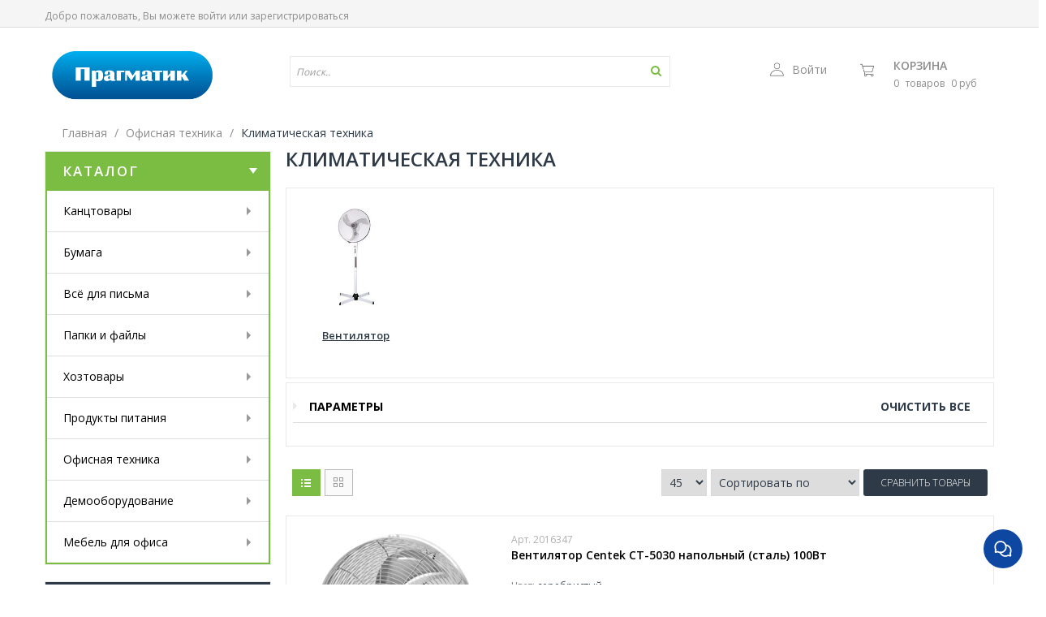

--- FILE ---
content_type: text/html; charset=utf-8
request_url: https://www.pragmatic.ru/collection/klimaticheskaya-tehnika
body_size: 98956
content:
<!DOCTYPE html>
<html class="ltr">
  <head><meta data-config="{&quot;collection_products_count&quot;:13}" name="page-config" content="" /><meta data-config="{&quot;money_with_currency_format&quot;:{&quot;delimiter&quot;:&quot;&quot;,&quot;separator&quot;:&quot;.&quot;,&quot;format&quot;:&quot;%n\u0026nbsp;%u&quot;,&quot;unit&quot;:&quot;руб&quot;,&quot;show_price_without_cents&quot;:1},&quot;currency_code&quot;:&quot;RUR&quot;,&quot;currency_iso_code&quot;:&quot;RUB&quot;,&quot;default_currency&quot;:{&quot;title&quot;:&quot;Российский рубль&quot;,&quot;code&quot;:&quot;RUR&quot;,&quot;rate&quot;:1.0,&quot;format_string&quot;:&quot;%n\u0026nbsp;%u&quot;,&quot;unit&quot;:&quot;руб&quot;,&quot;price_separator&quot;:&quot;&quot;,&quot;is_default&quot;:true,&quot;price_delimiter&quot;:&quot;&quot;,&quot;show_price_with_delimiter&quot;:false,&quot;show_price_without_cents&quot;:true},&quot;facebook&quot;:{&quot;pixelActive&quot;:false,&quot;currency_code&quot;:&quot;RUB&quot;,&quot;use_variants&quot;:null},&quot;vk&quot;:{&quot;pixel_active&quot;:null,&quot;price_list_id&quot;:null},&quot;new_ya_metrika&quot;:true,&quot;ecommerce_data_container&quot;:&quot;dataLayer&quot;,&quot;common_js_version&quot;:null,&quot;vue_ui_version&quot;:null,&quot;feedback_captcha_enabled&quot;:null,&quot;account_id&quot;:151414,&quot;hide_items_out_of_stock&quot;:true,&quot;forbid_order_over_existing&quot;:false,&quot;minimum_items_price&quot;:null,&quot;enable_comparison&quot;:true,&quot;locale&quot;:&quot;ru&quot;,&quot;client_group&quot;:null,&quot;consent_to_personal_data&quot;:{&quot;active&quot;:false,&quot;obligatory&quot;:false,&quot;description&quot;:&quot;Настоящим подтверждаю, что я ознакомлен и согласен с условиями \u003ca href=&#39;/page/oferta&#39; target=&#39;blank&#39;\u003eоферты и политики конфиденциальности\u003c/a\u003e.&quot;},&quot;recaptcha_key&quot;:&quot;6LfXhUEmAAAAAOGNQm5_a2Ach-HWlFKD3Sq7vfFj&quot;,&quot;recaptcha_key_v3&quot;:&quot;6LcZi0EmAAAAAPNov8uGBKSHCvBArp9oO15qAhXa&quot;,&quot;yandex_captcha_key&quot;:&quot;ysc1_ec1ApqrRlTZTXotpTnO8PmXe2ISPHxsd9MO3y0rye822b9d2&quot;,&quot;checkout_float_order_content_block&quot;:true,&quot;available_products_characteristics_ids&quot;:null,&quot;sber_id_app_id&quot;:&quot;5b5a3c11-72e5-4871-8649-4cdbab3ba9a4&quot;,&quot;theme_generation&quot;:2,&quot;quick_checkout_captcha_enabled&quot;:false,&quot;max_order_lines_count&quot;:500,&quot;sber_bnpl_min_amount&quot;:1000,&quot;sber_bnpl_max_amount&quot;:150000,&quot;counter_settings&quot;:{&quot;data_layer_name&quot;:&quot;dataLayer&quot;,&quot;new_counters_setup&quot;:false,&quot;add_to_cart_event&quot;:true,&quot;remove_from_cart_event&quot;:true,&quot;add_to_wishlist_event&quot;:true},&quot;site_setting&quot;:{&quot;show_cart_button&quot;:true,&quot;show_service_button&quot;:false,&quot;show_marketplace_button&quot;:false,&quot;show_quick_checkout_button&quot;:false},&quot;warehouses&quot;:[{&quot;id&quot;:4125400,&quot;title&quot;:&quot;Основной склад&quot;,&quot;array_index&quot;:0}],&quot;captcha_type&quot;:&quot;google&quot;,&quot;human_readable_urls&quot;:false}" name="shop-config" content="" /><meta name='js-evnvironment' content='production' /><meta name='default-locale' content='ru' /><meta name='insales-redefined-api-methods' content="[]" /><script src="/packs/js/shop_bundle-2b0004e7d539ecb78a46.js"></script><script type="text/javascript" src="https://static.insales-cdn.com/assets/static-versioned/v3.72/static/libs/lodash/4.17.21/lodash.min.js"></script>
<!--InsalesCounter -->
<script type="text/javascript">
(function() {
  if (typeof window.__insalesCounterId !== 'undefined') {
    return;
  }

  try {
    Object.defineProperty(window, '__insalesCounterId', {
      value: 151414,
      writable: true,
      configurable: true
    });
  } catch (e) {
    console.error('InsalesCounter: Failed to define property, using fallback:', e);
    window.__insalesCounterId = 151414;
  }

  if (typeof window.__insalesCounterId === 'undefined') {
    console.error('InsalesCounter: Failed to set counter ID');
    return;
  }

  let script = document.createElement('script');
  script.async = true;
  script.src = '/javascripts/insales_counter.js?7';
  let firstScript = document.getElementsByTagName('script')[0];
  firstScript.parentNode.insertBefore(script, firstScript);
})();
</script>
<!-- /InsalesCounter -->
      <script>gtmDataLayer = []; </script>
      <!-- Google Tag Manager -->
      <script>(function(w,d,s,l,i){w[l]=w[l]||[];w[l].push({'gtm.start':
      new Date().getTime(),event:'gtm.js'});var f=d.getElementsByTagName(s)[0],
      j=d.createElement(s),dl=l!='dataLayer'?'&l='+l:'';j.async=true;j.src=
      'https://www.googletagmanager.com/gtm.js?id='+i+dl;f.parentNode.insertBefore(j,f);
      })(window,document,'script','gtmDataLayer','GTM-P78D4NQ5');
      </script>
      <!-- End Google Tag Manager -->
    <script type="text/javascript">
      (function() {
        window.va_suggestions = {"collections":[{"title":"\u041a\u0430\u0442\u0430\u043b\u043e\u0433","url":"\/collection\/all","recursive":false,"is_smart":false},{"title":"\u041a\u0430\u043d\u0446\u0442\u043e\u0432\u0430\u0440\u044b","url":"\/collection\/kantstovary"},{"title":"\u0411\u0443\u043c\u0430\u0433\u0430","url":"\/collection\/bumaga"},{"title":"\u0412\u0441\u0451 \u0434\u043b\u044f \u043f\u0438\u0441\u044c\u043c\u0430","url":"\/collection\/vsyo-dlya-pisma"},{"title":"\u041f\u0430\u043f\u043a\u0438 \u0438 \u0444\u0430\u0439\u043b\u044b","url":"\/collection\/papki-2"},{"title":"\u0425\u043e\u0437\u0442\u043e\u0432\u0430\u0440\u044b","url":"\/collection\/hoztovary"},{"title":"\u041f\u0440\u043e\u0434\u0443\u043a\u0442\u044b \u043f\u0438\u0442\u0430\u043d\u0438\u044f","url":"\/collection\/produkty"},{"title":"\u041e\u0444\u0438\u0441\u043d\u0430\u044f \u0442\u0435\u0445\u043d\u0438\u043a\u0430","url":"\/collection\/tehnika"},{"title":"\u0414\u0435\u043c\u043e\u043e\u0431\u043e\u0440\u0443\u0434\u043e\u0432\u0430\u043d\u0438\u0435","url":"\/collection\/demo-oborudovanie"},{"title":"\u041c\u0435\u0431\u0435\u043b\u044c \u0434\u043b\u044f \u043e\u0444\u0438\u0441\u0430","url":"\/collection\/mebel"},{"title":"\u0411\u0443\u043c\u0430\u0433\u0430 \u0444\u043e\u0440\u043c\u0430\u0442 \u04104","url":"\/collection\/bumaga-format-a4"},{"title":"\u0411\u0443\u043c\u0430\u0433\u0430 \u0444\u043e\u0440\u043c\u0430\u0442 \u04103","url":"\/collection\/bumaga-a3"},{"title":"\u041f\u043b\u0430\u043d\u0438\u043d\u0433\u0438","url":"\/collection\/planingi"},{"title":"\u041a\u0430\u043b\u0435\u043d\u0434\u0430\u0440\u0438 2026","url":"\/collection\/kalendari-2026"},{"title":"\u0415\u0436\u0435\u0434\u043d\u0435\u0432\u043d\u0438\u043a\u0438","url":"\/collection\/ezhednevniki-2"},{"title":"\u0411\u0443\u043c\u0430\u0433\u0430 \u0434\u043b\u044f \u0437\u0430\u043c\u0435\u0442\u043e\u043a","url":"\/collection\/bumaga-dlya-zametok"},{"title":"\u0411\u043b\u043e\u043a\u043d\u043e\u0442\u044b \u0438 \u0431\u0438\u0437\u043d\u0435\u0441-\u0442\u0435\u0442\u0440\u0430\u0434\u0438","url":"\/collection\/bloknoty-i-biznes-tetradi"},{"title":"\u041f\u043e\u0447\u0442\u043e\u0432\u044b\u0435 \u043a\u043e\u043d\u0432\u0435\u0440\u0442\u044b","url":"\/collection\/konverty"},{"title":"\u042d\u0442\u0438\u043a\u0435\u0442\u043a\u0438 \u0438 \u043b\u0435\u043d\u0442\u0430","url":"\/collection\/etiketki-samokleyuschiesya"},{"title":"\u0420\u043e\u043b\u0438\u043a\u0438 \u0438 \u0447\u0435\u043a\u043e\u0432\u0430\u044f \u043b\u0435\u043d\u0442\u0430","url":"\/collection\/roliki"},{"title":"\u0411\u0443\u0445\u0433\u0430\u043b\u0442\u0435\u0440\u0441\u043a\u0438\u0435 \u043a\u043d\u0438\u0433\u0438","url":"\/collection\/buhblanki"},{"title":"\u0428\u0438\u0440\u043e\u043a\u043e\u0444\u043e\u0440\u043c\u0430\u0442\u043d\u0430\u044f \u0431\u0443\u043c\u0430\u0433\u0430","url":"\/collection\/bumaga-shirokoformatnaya"},{"title":"\u0411\u0443\u043c\u0430\u0433\u0430 \u0434\u043b\u044f \u0446\u0432\u0435\u0442\u043d\u043e\u0439 \u043f\u0435\u0447\u0430\u0442\u0438","url":"\/collection\/bumaga-dlya-tsvetnoy-pechati"},{"title":"\u0411\u0443\u043c\u0430\u0433\u0430 \u0446\u0432\u0435\u0442\u043d\u0430\u044f","url":"\/collection\/bumaga-tsvetnaya"},{"title":"\u0415\u0436\u0435\u043d\u0435\u0434\u0435\u043b\u044c\u043d\u0438\u043a\u0438","url":"\/collection\/ezhenedelniki"},{"title":"\u041a\u0430\u0440\u0442\u044b \u0438 \u0430\u0442\u043b\u0430\u0441\u044b","url":"\/collection\/nastennaya-karta"},{"title":"\u0410\u043b\u0444\u0430\u0432\u0438\u0442\u043d\u0430\u044f \u043a\u043d\u0438\u0436\u043a\u0430","url":"\/collection\/alfavitnaya-knizhka"},{"title":"\u0411\u0443\u043c\u0430\u0433\u0430 \u043a\u043e\u043f\u0438\u0440\u043e\u0432\u0430\u043b\u044c\u043d\u0430\u044f","url":"\/collection\/bumaga-kopirovalnaya"},{"title":"\u0424\u043e\u0442\u043e\u0431\u0443\u043c\u0430\u0433\u0430","url":"\/collection\/foto-bumaga"},{"title":"\u0422\u0435\u0442\u0440\u0430\u0434\u044c","url":"\/collection\/tetradi"},{"title":"\u041a\u0430\u043b\u044c\u043a\u0430","url":"\/collection\/kalka"},{"title":"\u0417\u0430\u0436\u0438\u043c\u044b, \u0441\u043a\u0440\u0435\u043f\u043a\u0438 \u0438 \u043a\u043d\u043e\u043f\u043a\u0438","url":"\/collection\/knopkiskrepkizazhim"},{"title":"\u0420\u0443\u0447\u043a\u0438, \u043c\u0430\u0440\u043a\u0435\u0440\u044b","url":"\/collection\/ruchki-karandashi-markery"},{"title":"\u041b\u043e\u0442\u043a\u0438 \u0434\u043b\u044f \u0431\u0443\u043c\u0430\u0433","url":"\/collection\/lotki-dlya-bumag"},{"title":"\u041a\u043b\u0435\u0439","url":"\/collection\/kley"},{"title":"\u0421\u043a\u043e\u0442\u0447","url":"\/collection\/skotch"},{"title":"\u0421\u043a\u043e\u0431\u044b","url":"\/collection\/skoby"},{"title":"\u0421\u0442\u0435\u043f\u043b\u0435\u0440","url":"\/collection\/steplery"},{"title":"\u0421\u0442\u0438\u043a\u0435\u0440\u044b","url":"\/collection\/stikery-2"},{"title":"\u0428\u0442\u0435\u043c\u043f\u0435\u043b\u044c\u043d\u0430\u044f \u043f\u0440\u043e\u0434\u0443\u043a\u0446\u0438\u044f","url":"\/collection\/pechati"},{"title":"\u041d\u0430\u0431\u043e\u0440\u044b \u043d\u0430\u0441\u0442\u043e\u043b\u044c\u043d\u044b\u0435","url":"\/collection\/nabory-nastolnye"},{"title":"\u0411\u043b\u043e\u043a-\u043a\u0443\u0431\u0438\u043a\u0438","url":"\/collection\/blok-kubiki-2"},{"title":"\u0417\u0430\u043a\u043b\u0430\u0434\u043a\u0438 \u043a\u043b\u0435\u0439\u043a\u0438\u0435","url":"\/collection\/kleykie-zakladki-2"},{"title":"\u0414\u044b\u0440\u043e\u043a\u043e\u043b\u044b","url":"\/collection\/dyrokoly"},{"title":"\u041a\u0430\u043b\u044c\u043a\u0443\u043b\u044f\u0442\u043e\u0440\u044b \u043d\u0430\u0441\u0442\u043e\u043b\u044c\u043d\u044b\u0435","url":"\/collection\/kalkulyatory-nastolnye"},{"title":"\u041d\u043e\u0436\u043d\u0438\u0446\u044b","url":"\/collection\/nozhnitsy"},{"title":"\u041d\u043e\u0436 \u043a\u0430\u043d\u0446\u0435\u043b\u044f\u0440\u0441\u043a\u0438\u0439, \u043b\u0435\u0437\u0432\u0438\u0435","url":"\/collection\/nozh-kantselyarskiy-lezvie"},{"title":"\u0412\u0438\u0437\u0438\u0442\u043d\u0438\u0446\u044b \u0438 \u043a\u0440\u0435\u0434\u0438\u0442\u043d\u0438\u0446\u044b","url":"\/collection\/vizitnitsy"},{"title":"\u041a\u043e\u0440\u0437\u0438\u043d\u0430 \u0434\u043b\u044f \u0431\u0443\u043c\u0430\u0433","url":"\/collection\/korziny-dlya-bumag"},{"title":"\u041a\u043e\u0432\u0440\u0438\u043a \u043d\u0430 \u0441\u0442\u043e\u043b","url":"\/collection\/kovrik-na-stol"},{"title":"\u041f\u043e\u0434\u0443\u0448\u043a\u0430 \u0433\u0435\u043b\u0435\u0432\u0430\u044f","url":"\/collection\/podushka-dlya-smachivaniya-paltsev"},{"title":"\u0411\u0430\u043d\u043a \u043e\u0431\u043e\u0440\u0443\u0434\u043e\u0432\u0430\u043d\u0438\u0435","url":"\/collection\/bankovskoe-oborudovanie"},{"title":"\u041a\u0430\u0440\u0442\u043e\u0442\u0435\u043a\u0430","url":"\/collection\/kartoteka"},{"title":"\u0411\u0435\u0439\u0434\u0436\u0438","url":"\/collection\/beydzhi-2"},{"title":"\u041f\u0430\u043f\u043a\u0430 \u0441 \u0430\u0440\u043e\u0447\u043d\u044b\u043c \u043c\u0435\u0445\u0430\u043d\u0438\u0437\u043c\u043e\u043c","url":"\/collection\/papki-s-arochnym-mehanizmom"},{"title":"\u0424\u0430\u0439\u043b\u044b","url":"\/collection\/fayly"},{"title":"\u0420\u0430\u0437\u0434\u0435\u043b\u0438\u0442\u0435\u043b\u0438 \u043b\u0438\u0441\u0442\u043e\u0432","url":"\/collection\/razdeliteli-listov"},{"title":"\u0421\u043a\u043e\u0440\u043e\u0441\u0448\u0438\u0432\u0430\u0442\u0435\u043b\u0438","url":"\/collection\/skorosshivateli"},{"title":"\u041f\u0430\u043f\u043a\u0430 \u043d\u0430 \u043a\u043e\u043b\u044c\u0446\u0430\u0445","url":"\/collection\/papki-na-koltsah"},{"title":"\u041f\u0430\u043f\u043a\u0430 \u0441 \u0444\u0430\u0439\u043b\u0430\u043c\u0438","url":"\/collection\/papki-s-faylami"},{"title":"\u041f\u0430\u043f\u043a\u0430 \u043d\u0430 \u0440\u0435\u0437\u0438\u043d\u043a\u0430\u0445","url":"\/collection\/papki-na-rezinkah"},{"title":"\u041f\u0430\u043f\u043a\u0430 \u0441 \u0437\u0430\u0436\u0438\u043c\u043e\u043c","url":"\/collection\/papki-s-zazhimom"},{"title":"\u041f\u0430\u043f\u043a\u0430 \u043d\u0430 \u043c\u043e\u043b\u043d\u0438\u0438","url":"\/collection\/papka-na-molnii"},{"title":"\u041f\u0430\u043f\u043a\u0430 \u043a\u043e\u043d\u0432\u0435\u0440\u0442","url":"\/collection\/papki-konvety"},{"title":"\u041f\u0430\u043f\u043a\u0430 \u0443\u0433\u043e\u043b\u043e\u043a","url":"\/collection\/papki-ugolki"},{"title":"\u041f\u0430\u043f\u043a\u0430 \u043f\u043e\u0440\u0442\u0444\u0435\u043b\u044c","url":"\/collection\/papka-portfel"},{"title":"\u041f\u043b\u0430\u043d\u0448\u0435\u0442 \u0434\u043b\u044f \u0431\u0443\u043c\u0430\u0433\u0438","url":"\/collection\/planshet"},{"title":"\u041f\u043e\u0434\u0432\u0435\u0441\u043d\u0430\u044f \u0440\u0435\u0433\u0438\u0441\u0442\u0440\u0430\u0442\u0443\u0440\u0430","url":"\/collection\/podvesnaya-registr"},{"title":"\u0410\u0440\u0445\u0438\u0432\u043d\u044b\u0435 \u043f\u0430\u043f\u043a\u0438 \u0438 \u043a\u043e\u0440\u043e\u0431\u0430","url":"\/collection\/arhivnyy-korob"},{"title":"\u041f\u0430\u043f\u043a\u0430 \u0434\u043b\u044f \u0431\u0443\u043c\u0430\u0433 \u0441 \u0437\u0430\u0432\u044f\u0437\u043a\u0430\u043c\u0438","url":"\/collection\/papka-dlya-bumag-s-zavyazkami"},{"title":"\u041f\u0430\u043f\u043a\u0430 \u0430\u0434\u0440\u0435\u0441\u043d\u0430\u044f","url":"\/collection\/papka-adresnaya"},{"title":"\u042d\u0442\u0438\u043a\u0435\u0442\u043a\u0438 \u0434\u043b\u044f \u043f\u0430\u043f\u043e\u043a","url":"\/collection\/etiketki-dlya-papok"},{"title":"\u0421\u043a\u0440\u0435\u043f\u043a\u043e\u0448\u0438\u043d\u0430","url":"\/collection\/skrepkoshina"},{"title":"\u0420\u0443\u0447\u043a\u0438 \u0448\u0430\u0440\u0438\u043a\u043e\u0432\u044b\u0435","url":"\/collection\/ruchki-sharikovye"},{"title":"\u0420\u0443\u0447\u043a\u0438 \u0433\u0435\u043b\u0435\u0432\u044b\u0435","url":"\/collection\/ruchki-gelevye"},{"title":"\u0420\u0443\u0447\u043a\u0438 Pilot","url":"\/collection\/ruchki-pilot"},{"title":"\u0420\u0443\u0447\u043a\u0438 \u0441\u0442\u0438\u0440\u0430\u0435\u043c\u044b\u0435","url":"\/collection\/ruchki-so-stiraemymi-chernilami"},{"title":"\u0420\u0443\u0447\u043a\u0438 \u043d\u0430 \u043f\u043e\u0434\u0441\u0442\u0430\u0432\u043a\u0435","url":"\/collection\/ruchki-na-podstavke"},{"title":"\u041c\u0430\u0440\u043a\u0435\u0440 \u0432\u044b\u0434\u0435\u043b\u0438\u0442\u0435\u043b\u044c \u0442\u0435\u043a\u0441\u0442\u0430","url":"\/collection\/markery-vydeliteli-teksta"},{"title":"\u041c\u0430\u0440\u043a\u0435\u0440 \u043f\u0440\u043e\u043c\u044b\u0448\u043b\u0435\u043d\u043d\u044b\u0439","url":"\/collection\/marker-promyshlennyy"},{"title":"\u041c\u0430\u0440\u043a\u0435\u0440 \u043f\u0435\u0440\u043c\u0430\u043d\u0435\u043d\u0442\u043d\u044b\u0439","url":"\/collection\/markery"},{"title":"\u041c\u0430\u0440\u043a\u0435\u0440 \u0434\u043b\u044f \u0434\u043e\u0441\u043e\u043a","url":"\/collection\/marker-dlya-dosok"},{"title":"\u041a\u043e\u0440\u0440\u0435\u043a\u0442\u043e\u0440\u044b \u0434\u043b\u044f \u0442\u0435\u043a\u0441\u0442\u0430","url":"\/collection\/korrektory-dlya-teksta"},{"title":"\u041a\u0430\u0440\u0430\u043d\u0434\u0430\u0448\u0438","url":"\/collection\/karandashi"},{"title":"\u0422\u043e\u0447\u0438\u043b\u043a\u0438","url":"\/collection\/tochilki"},{"title":"\u041b\u0438\u043d\u0435\u0439\u043a\u0430","url":"\/collection\/lineyki"},{"title":"\u041b\u0430\u0441\u0442\u0438\u043a","url":"\/collection\/lastik"},{"title":"\u0427\u0435\u0440\u043d\u0438\u043b\u0430 \u0434\u043b\u044f \u043f\u0435\u0447\u0430\u0442\u0435\u0439","url":"\/collection\/chernila-dlya-pechatey"},{"title":"\u0413\u043e\u0442\u043e\u0432\u0430\u043b\u044c\u043d\u0438, \u0446\u0438\u0440\u043a\u0443\u043b\u0438","url":"\/collection\/gotovalni-tsirkuli"},{"title":"\u0422\u0443\u0431\u0443\u0441\u044b","url":"\/collection\/tubusy"},{"title":"\u0422\u043e\u0432\u0430\u0440\u044b \u0434\u043b\u044f \u0440\u0438\u0441\u043e\u0432\u0430\u043d\u0438\u044f","url":"\/collection\/prinadlezhnosti-dlya-risovaniya"},{"title":"\u0425\u043e\u0431\u0431\u0438 \u0438 \u0442\u0432\u043e\u0440\u0447\u0435\u0441\u0442\u0432\u043e","url":"\/collection\/hobbi-i-tvorchestvo"},{"title":"\u0421\u0442\u0435\u0440\u0436\u043d\u0438, \u0447\u0435\u0440\u043d\u0438\u043b\u0430","url":"\/collection\/sterzhni-chernila"},{"title":"\u0420\u0443\u0447\u043a\u0438 \u043a\u043b\u0430\u0441\u0441\u0430 \u043b\u044e\u043a\u0441","url":"\/collection\/ruchki-i-nabory-klassa-lyuks"},{"title":"\u0420\u043e\u043b\u043b\u0435\u0440\u044b","url":"\/collection\/rollery"},{"title":"\u041b\u0438\u043d\u0435\u0440\u044b","url":"\/collection\/linery"},{"title":"\u0427\u0438\u0441\u0442\u044f\u0449\u0438\u0435 \u0441\u0440\u0435\u0434\u0441\u0442\u0432\u0430","url":"\/collection\/chistyaschie-sredstva"},{"title":"\u0421\u0430\u043b\u0444\u0435\u0442\u043a\u0438 \u0445\u043e\u0437\u044f\u0439\u0441\u0442\u0432\u0435\u043d\u043d\u044b\u0435","url":"\/collection\/salfetki-hozyaystvennye"},{"title":"\u0421\u0430\u043b\u0444\u0435\u0442\u043a\u0438 \u0431\u0443\u043c\u0430\u0436\u043d\u044b\u0435","url":"\/collection\/salfetki-bumazhnye"},{"title":"\u0421\u0430\u043b\u0444\u0435\u0442\u043a\u0438 \u0434\u043b\u044f \u0442\u0435\u0445\u043d\u0438\u043a\u0438","url":"\/collection\/salfetki-dlya-tehniki"},{"title":"\u0421\u0430\u043b\u0444\u0435\u0442\u043a\u0438 \u0432\u043b\u0430\u0436\u043d\u044b\u0435","url":"\/collection\/salfetki-vlazhnye"},{"title":"\u041f\u0430\u043a\u0435\u0442\u044b \u0434\u043b\u044f \u043c\u0443\u0441\u043e\u0440\u0430","url":"\/collection\/pakety-dlya-musora-2"},{"title":"\u041f\u0435\u0440\u0447\u0430\u0442\u043a\u0438","url":"\/collection\/perchatki"},{"title":"\u0411\u0443\u043c\u0430\u0433\u0430 \u0442\u0443\u0430\u043b\u0435\u0442\u043d\u0430\u044f","url":"\/collection\/bumaga-tualetnaya-2"},{"title":"\u041f\u043e\u043b\u043e\u0442\u0435\u043d\u0446\u0430 \u0431\u0443\u043c\u0430\u0436\u043d\u044b\u0435","url":"\/collection\/polotentsa-bumazhnye"},{"title":"\u0413\u0443\u0431\u043a\u0430 \u0434\u043b\u044f \u043c\u044b\u0442\u044c\u044f \u043f\u043e\u0441\u0443\u0434\u044b","url":"\/collection\/gubki-dlya-mytya-posudy"},{"title":"\u041c\u044b\u043b\u043e","url":"\/collection\/mylo-2"},{"title":"\u041e\u0441\u0432\u0435\u0436\u0438\u0442\u0435\u043b\u0438  \u0432\u043e\u0437\u0434\u0443\u0445\u0430","url":"\/collection\/osvezhiteli-vozduha"},{"title":"\u041e\u0434\u043d\u043e\u0440\u0430\u0437\u043e\u0432\u0430\u044f \u043f\u043e\u0441\u0443\u0434\u0430","url":"\/collection\/odnorazovaya-posuda"},{"title":"\u0421\u0440\u0435\u0434\u0441\u0442\u0432\u0430 \u0434\u043b\u044f \u043a\u0443\u0445\u043d\u0438","url":"\/collection\/sredstva-dlya-kuhni"},{"title":"\u0421\u0440\u0435\u0434\u0441\u0442\u0432\u043e \u0434\u043b\u044f \u043c\u044b\u0442\u044c\u044f \u043f\u043e\u0441\u0443\u0434\u044b","url":"\/collection\/dlya-mytya-posudy"},{"title":"\u0421\u0440\u0435\u0434\u0441\u0442\u0432\u043e \u0434\u043b\u044f \u0441\u0430\u043d\u0442\u0435\u0445\u043d\u0438\u043a\u0438","url":"\/collection\/sredstvo-dlya-santehniki"},{"title":"\u0421\u0440\u0435\u0434\u0441\u0442\u0432\u043e \u0434\u043b\u044f \u0441\u0442\u0435\u043a\u043e\u043b \u0438 \u0437\u0435\u0440\u043a\u0430\u043b","url":"\/collection\/po-uhodu-za-steklami-i-zerkalami"},{"title":"\u0421\u0440\u0435\u0434\u0441\u0442\u0432\u043e \u0434\u043b\u044f \u043c\u044b\u0442\u044c\u044f \u043f\u043e\u043b\u0430","url":"\/collection\/katalog-1-13702c"},{"title":"\u0412\u0435\u0434\u0440\u0430 \u0438 \u0435\u043c\u043a\u043e\u0441\u0442\u0438","url":"\/collection\/vedra-i-emkosti"},{"title":"\u0421\u0442\u043e\u043b\u043e\u0432\u044b\u0435 \u043f\u0440\u0438\u0431\u043e\u0440\u044b \u0438 \u043f\u043e\u0441\u0443\u0434\u0430","url":"\/collection\/kuhonnye-utvar-stolovye-pribory-i-aksessuary"},{"title":"\u0418\u043d\u0432\u0435\u043d\u0442\u0430\u0440\u044c \u0434\u043b\u044f \u043f\u043e\u043b\u0430","url":"\/collection\/inventar-dlya-uborki-pola"},{"title":"\u041a\u043e\u0441\u043c\u0435\u0442\u0438\u0447\u0435\u0441\u043a\u0438\u0435 \u0441\u0440\u0435\u0434\u0441\u0442\u0432\u0430","url":"\/collection\/kosmeticheskie-sredstva-i-uhod-za-telom"},{"title":"\u041f\u0440\u043e\u0444\u0435\u0441\u0441\u0438\u043e\u043d\u0430\u043b\u044c\u043d\u0430\u044f \u0445\u0438\u043c\u0438\u044f","url":"\/collection\/professionalnaya-himiya"},{"title":"\u0421\u0442\u0438\u0440\u0430\u043b\u044c\u043d\u044b\u0435 \u043f\u043e\u0440\u043e\u0448\u043a\u0438","url":"\/collection\/stiralnye-poroshki-i-konditsionery"},{"title":"\u0418\u043d\u0441\u0442\u0440\u0443\u043c\u0435\u043d\u0442\u044b \u0438 \u0438\u043d\u0432\u0435\u043d\u0442\u0430\u0440\u044c","url":"\/collection\/instrument"},{"title":"\u0418\u043d\u0432\u0435\u043d\u0442\u0430\u0440\u044c \u0434\u043b\u044f \u0443\u043b\u0438\u0446","url":"\/collection\/inventar-dlya-uborki-ulits-i-sadovyh-rabot"},{"title":"\u0421\u043f\u0435\u0446\u043e\u0434\u0435\u0436\u0434\u0430 \u0438 \u043c\u0435\u0434\u0438\u0437\u0434\u0435\u043b\u0438\u044f","url":"\/collection\/spetsodezhda-i-medizdeliya"},{"title":"\u0423\u043f\u0430\u043a\u043e\u0432\u043a\u0430","url":"\/collection\/upakovochnyy-material"},{"title":"\u041a\u043e\u0444\u0435","url":"\/collection\/kofe"},{"title":"\u0427\u0430\u0439","url":"\/collection\/chay"},{"title":"\u0421\u0430\u0445\u0430\u0440","url":"\/collection\/sahar"},{"title":"\u041c\u043e\u043b\u043e\u043a\u043e","url":"\/collection\/moloko"},{"title":"\u0421\u043b\u0438\u0432\u043a\u0438","url":"\/collection\/slivki"},{"title":"\u0412\u043e\u0434\u0430","url":"\/collection\/voda"},{"title":"\u041a\u043e\u043d\u0444\u0435\u0442\u044b","url":"\/collection\/konfety"},{"title":"\u041f\u0435\u0447\u0435\u043d\u044c\u0435","url":"\/collection\/pechenie"},{"title":"\u0417\u0435\u0444\u0438\u0440","url":"\/collection\/zefir"},{"title":"\u0412\u0430\u0444\u043b\u0438","url":"\/collection\/vafli"},{"title":"\u0421\u0443\u0448\u043a\u0438","url":"\/collection\/sushki"},{"title":"\u0428\u043e\u043a\u043e\u043b\u0430\u0434","url":"\/collection\/shokolad"},{"title":"\u0421\u043e\u043a\u0438","url":"\/collection\/soki"},{"title":"\u0421\u043d\u0435\u043a\u0438","url":"\/collection\/sneki"},{"title":"\u041a\u043e\u043d\u0434\u0438\u0442\u0435\u0440\u0441\u043a\u0438\u0435 \u0438\u0437\u0434\u0435\u043b\u0438\u044f","url":"\/collection\/konditerskie-izdeliya"},{"title":"\u041e\u0440\u0435\u0445\u0438 \u0438 \u0441\u0443\u0445\u043e\u0444\u0440\u0443\u043a\u0442\u044b","url":"\/collection\/orehi"},{"title":"\u041c\u0430\u043a\u0430\u0440\u043e\u043d\u044b, \u043c\u0443\u043a\u0430 \u0438 \u043a\u0440\u0443\u043f\u044b","url":"\/collection\/makarony-muka-krupy"},{"title":"\u0421\u043e\u0443\u0441\u044b, \u043f\u0440\u0438\u043f\u0440\u0430\u0432\u044b \u0438 \u0441\u043f\u0435\u0446\u0438\u0438","url":"\/collection\/sousy-pripravy-spetsii"},{"title":"\u041a\u043e\u043d\u0441\u0435\u0440\u0432\u0438\u0440\u043e\u0432\u0430\u043d\u043d\u044b\u0435 \u043f\u0440\u043e\u0434\u0443\u043a\u0442\u044b","url":"\/collection\/konservirovannye-produkty"},{"title":"\u0411\u044b\u0441\u0442\u0440\u043e\u0433\u043e \u043f\u0440\u0438\u0433\u043e\u0442\u043e\u0432\u043b\u0435\u043d\u0438\u044f","url":"\/collection\/produkty-bystrogo-prigotovleniya"},{"title":"\u041a\u0430\u0440\u0430\u043d\u0434\u0430\u0448 \u0447\u0435\u0440\u043d\u043e\u0433\u0440\u0430\u0444\u0438\u0442\u043d\u044b\u0439","url":"\/collection\/karandashi-chernografitnye-shkolnye"},{"title":"\u041a\u0430\u0440\u0430\u043d\u0434\u0430\u0448 \u043c\u0435\u0445\u0430\u043d\u0438\u0447\u0435\u0441\u043a\u0438\u0439","url":"\/collection\/karandash-mehanicheskiy"},{"title":"\u041a\u0430\u0440\u0430\u043d\u0434\u0430\u0448 \u043f\u0440\u043e\u0441\u0442\u043e\u0439","url":"\/collection\/karandash-prostoy"},{"title":"\u0421\u0442\u0435\u0440\u0436\u043d\u0438 \u0434\u043b\u044f \u043a\u0430\u0440\u0430\u043d\u0434\u0430\u0448\u0435\u0439","url":"\/collection\/sterzhni-dlya-karandashey"},{"title":"\u0413\u0440\u0438\u0444\u0435\u043b\u0438","url":"\/collection\/grifeli"},{"title":"\u0414\u044b\u0440\u043e\u043a\u043e\u043b \u0434\u043b\u044f \u043b\u044e\u0432\u0435\u0440\u0441\u043e\u0432","url":"\/collection\/dyrokol-dlya-lyuversov"},{"title":"\u041b\u044e\u0432\u0435\u0440\u0441\u044b","url":"\/collection\/lyuversy"},{"title":"\u0414\u044b\u0440\u043e\u043a\u043e\u043b \u0434\u043e 10 \u043b\u0438\u0441\u0442\u043e\u0432","url":"\/collection\/dyrokol-do-10-listov"},{"title":"\u0414\u044b\u0440\u043e\u043a\u043e\u043b \u0434\u043e 15 \u043b\u0438\u0441\u0442\u043e\u0432","url":"\/collection\/dyrokol-do-15-listov"},{"title":"\u0414\u044b\u0440\u043e\u043a\u043e\u043b \u0434\u043e 20 \u043b\u0438\u0441\u0442\u043e\u0432","url":"\/collection\/dyrokol-do-20-listov"},{"title":"\u0414\u044b\u0440\u043e\u043a\u043e\u043b \u0434\u043e 30 \u043b\u0438\u0441\u0442\u043e\u0432","url":"\/collection\/dyrokol-do-30-listov"},{"title":"\u0414\u044b\u0440\u043e\u043a\u043e\u043b \u0434\u043e 40 \u043b\u0438\u0441\u0442\u043e\u0432","url":"\/collection\/dyrokol-do-40-listov"},{"title":"\u0414\u044b\u0440\u043e\u043a\u043e\u043b \u0434\u043e 65 \u043b\u0438\u0441\u0442\u043e\u0432","url":"\/collection\/dyrokol-do-60-listov"},{"title":"\u0414\u044b\u0440\u043e\u043a\u043e\u043b \u0434\u043e 100 \u043b\u0438\u0441\u0442\u043e\u0432","url":"\/collection\/dyrokol-do-100-listov"},{"title":"\u0414\u044b\u0440\u043e\u043a\u043e\u043b \u0434\u043e 150 \u043b\u0438\u0441\u0442\u043e\u0432","url":"\/collection\/dyrokol-do-150-listov"},{"title":"\u041a\u043b\u0435\u0439-\u043a\u0430\u0440\u0430\u043d\u0434\u0430\u0448","url":"\/collection\/kley-karandash"},{"title":"\u041a\u043b\u0435\u0439 \u041f\u0412\u0410","url":"\/collection\/kley-pva"},{"title":"\u041a\u043b\u0435\u0439 \u0436\u0438\u0434\u043a\u0438\u0439","url":"\/collection\/kley-zhidkiy"},{"title":"\u041a\u043b\u0435\u0439 \u0441\u043f\u0435\u0446\u0438\u0430\u043b\u044c\u043d\u044b\u0439","url":"\/collection\/kley-i-krepezhnye-izdeliya"},{"title":"\u0421\u0443\u043f\u0435\u0440 \u043a\u043b\u0435\u0439","url":"\/collection\/super-kley"},{"title":"\u041a\u043b\u0435\u0439 \u043c\u043e\u043c\u0435\u043d\u0442","url":"\/collection\/kley-moment"},{"title":"\u0421\u0442\u0435\u043f\u043b\u0435\u0440 10","url":"\/collection\/stepler-10"},{"title":"\u0421\u0442\u0435\u043f\u043b\u0435\u0440 24\/6","url":"\/collection\/stepler-246"},{"title":"\u0410\u043d\u0442\u0438-\u0441\u0442\u0435\u043f\u043b\u0435\u0440","url":"\/collection\/antisteplery"},{"title":"\u0424\u0430\u0439\u043b\u044b \u04304 100 \u0448\u0442","url":"\/collection\/fayly-a4-100-sht"},{"title":"\u0424\u0430\u0439\u043b\u044b \u0440\u0438\u0444\u043b\u0435\u043d\u044b\u0435","url":"\/collection\/fayly-riflenye"},{"title":"\u0424\u0430\u0439\u043b\u044b \u043f\u043b\u043e\u0442\u043d\u044b\u0435","url":"\/collection\/fayly-plotnye"},{"title":"\u0422\u043e\u0447\u0438\u043b\u043a\u0430 \u0441 \u043a\u043e\u043d\u0442\u0435\u0439\u043d\u0435\u0440\u043e\u043c","url":"\/collection\/tochilka-s-konteynerom"},{"title":"\u0422\u043e\u0447\u0438\u043b\u043a\u0430 \u043c\u0435\u0445\u0430\u043d\u0438\u0447\u0435\u0441\u043a\u0430\u044f","url":"\/collection\/tochilka-mehanicheskaya"},{"title":"\u0422\u043e\u0447\u0438\u043b\u043a\u0430 \u044d\u043b\u0435\u043a\u0442\u0440\u0438\u0447\u0435\u0441\u043a\u0430\u044f","url":"\/collection\/tochilka-elektricheskaya"},{"title":"\u041b\u0438\u043d\u0435\u0439\u043a\u0430 \u043c\u0435\u0442\u0430\u043b\u043b\u0438\u0447\u0435\u0441\u043a\u0430\u044f","url":"\/collection\/lineyka-metallicheskaya"},{"title":"\u041b\u0438\u043d\u0435\u0439\u043a\u0438, \u0443\u0433\u043e\u043b\u044c\u043d\u0438\u043a\u0438, \u0442\u0440\u0430\u043d\u0441\u043f\u043e\u0440\u0442\u0438\u0440\u044b","url":"\/collection\/katalog-1-34459c"},{"title":"\u0422\u0440\u0430\u0444\u0430\u0440\u0435\u0442\u044b","url":"\/collection\/trafarety"},{"title":"\u0411\u0430\u0442\u0430\u0440\u0435\u0439\u043a\u0438","url":"\/collection\/batareyki"},{"title":"\u0424\u043b\u0435\u0448\u043a\u0438, \u043a\u0430\u0440\u0442\u044b, CD \u0438 HDD","url":"\/collection\/fleshki"},{"title":"\u041f\u0440\u0443\u0436\u0438\u043d\u044b, \u043e\u0431\u043b\u043e\u0436\u043a\u0438","url":"\/collection\/pruzhinyoblozhki"},{"title":"\u0410\u043a\u0441\u0435\u0441\u0441\u0443\u0430\u0440\u044b \u0434\u043b\u044f \u0442\u0435\u0445\u043d\u0438\u043a\u0438","url":"\/collection\/aksessuary-dlya-tehniki"},{"title":"\u041c\u044b\u0448\u044c \u043a\u043e\u043c\u043f\u044c\u044e\u0442\u0435\u0440\u043d\u0430\u044f","url":"\/collection\/mysh-kompyuternaya"},{"title":"\u041a\u043b\u0430\u0432\u0438\u0430\u0442\u0443\u0440\u0430","url":"\/collection\/klaviatura"},{"title":"\u0421\u0435\u0442\u0435\u0432\u043e\u0439 \u0444\u0438\u043b\u044c\u0442\u0440","url":"\/collection\/udliniteli"},{"title":"\u041a\u0430\u043b\u044c\u043a\u0443\u043b\u044f\u0442\u043e\u0440","url":"\/collection\/kalkulyatory"},{"title":"\u0427\u0430\u0439\u043d\u0438\u043a, \u0442\u0435\u0440\u043c\u043e\u043f\u043e\u0442","url":"\/collection\/chayniki"},{"title":"\u041a\u0443\u043b\u0435\u0440 \u0434\u043b\u044f \u0432\u043e\u0434\u044b","url":"\/collection\/kuler-dlya-vody"},{"title":"\u0421\u0432\u0435\u0442\u0438\u043b\u044c\u043d\u0438\u043a, \u043b\u0430\u043c\u043f\u0430, \u0444\u043e\u043d\u0430\u0440\u044c","url":"\/collection\/svetilnik-lampa-fonar"},{"title":"\u0420\u0435\u0437\u0430\u043a\u0438 \u0434\u043b\u044f \u0431\u0443\u043c\u0430\u0433\u0438","url":"\/collection\/rezak"},{"title":"\u041a\u0430\u0440\u0442\u0440\u0438\u0434\u0436\u0438","url":"\/collection\/kartridzhi"},{"title":"\u041a\u0440\u043e\u043d\u0448\u0442\u0435\u0439\u043d \u0434\u043b\u044f \u0422\u0412","url":"\/collection\/kronshteyn-dlya-tv"},{"title":"\u0410\u043a\u0441\u0435\u0441\u0441\u0443\u0430\u0440\u044b \u0434\u043b\u044f \u0433\u0430\u0434\u0436\u0435\u0442\u043e\u0432","url":"\/collection\/telefoniya"},{"title":"\u041a\u043b\u0438\u043c\u0430\u0442\u0438\u0447\u0435\u0441\u043a\u0430\u044f \u0442\u0435\u0445\u043d\u0438\u043a\u0430","url":"\/collection\/klimaticheskaya-tehnika"},{"title":"\u0411\u044b\u0442\u043e\u0432\u0430\u044f \u0442\u0435\u0445\u043d\u0438\u043a\u0430","url":"\/collection\/bytovaya-tehnika"},{"title":"\u041a\u043e\u0440\u0437\u0438\u043d\u0430 \u0434\u043b\u044f \u043c\u0443\u0441\u043e\u0440\u0430 10 \u043b","url":"\/collection\/korzina-dlya-musora-10-l"},{"title":"\u041a\u043e\u0440\u0437\u0438\u043d\u0430 \u0434\u043b\u044f \u043c\u0443\u0441\u043e\u0440\u0430 14 \u043b","url":"\/collection\/korzina-dlya-musora-14-l"},{"title":"\u0413\u043e\u0440\u0438\u0437\u043e\u043d\u0442\u0430\u043b\u044c\u043d\u044b\u0439 \u043b\u043e\u0442\u043e\u043a","url":"\/collection\/nakopitel-gorizontalnyy"},{"title":"\u0412\u0435\u0440\u0442\u0438\u043a\u0430\u043b\u044c\u043d\u044b\u0439 \u043b\u043e\u0442\u043e\u043a","url":"\/collection\/vertikalnye-nakopiteli"},{"title":"\u041f\u043b\u0430\u0441\u0442\u0438\u043a\u043e\u0432\u044b\u0435 \u0431\u043e\u043a\u0441\u044b","url":"\/collection\/plastikovye-boksy"},{"title":"\u041e\u0440\u0433\u0430\u043d\u0438\u0437\u0430\u0442\u043e\u0440 \u0440\u0430\u0431\u043e\u0447\u0435\u0433\u043e \u043c\u0435\u0441\u0442\u0430","url":"\/collection\/organizator-rabochego-mesta"},{"title":"\u041a\u0440\u0430\u0441\u043a\u0430 \u0448\u0442\u0435\u043c\u043f\u0435\u043b\u044c\u043d\u0430\u044f","url":"\/collection\/chernila-2"},{"title":"\u041f\u0435\u0447\u0430\u0442\u044c \u0441\u0430\u043c\u043e\u043d\u0430\u0431\u043e\u0440\u043d\u0430\u044f","url":"\/collection\/pechat-samonab"},{"title":"\u0428\u0442\u0430\u043c\u043f \u0441\u0430\u043c\u043e\u043d\u0430\u0431\u043e\u0440\u043d\u044b\u0439","url":"\/collection\/shtamp"},{"title":"\u041f\u043e\u0434\u0443\u0448\u043a\u0430 \u0448\u0442\u0435\u043c\u043f\u0435\u043b\u044c\u043d\u0430\u044f","url":"\/collection\/podushka-shtemp"},{"title":"\u041e\u0441\u043d\u0430\u0441\u0442\u043a\u0430 \u0434\u043b\u044f \u043f\u0435\u0447\u0430\u0442\u0438","url":"\/collection\/osnastka"},{"title":"\u041a\u0430\u0441\u0441\u0430 \u0434\u043b\u044f \u043f\u0435\u0447\u0430\u0442\u0438","url":"\/collection\/kassa"},{"title":"\u041d\u0443\u043c\u0435\u0440\u0430\u0442\u043e\u0440","url":"\/collection\/numerator"},{"title":"\u0414\u0430\u0442\u0435\u0440","url":"\/collection\/dater"},{"title":"\u0420\u0430\u0437\u0434\u0435\u043b\u0438\u0442\u0435\u043b\u044c \u043b\u0438\u0441\u0442\u043e\u0432 \u0446\u0438\u0444\u0440\u043e\u0432\u043e\u0439","url":"\/collection\/razdelitel-listov-tsifrovoy"},{"title":"\u0420\u0430\u0437\u0434\u0435\u043b\u0438\u0442\u0435\u043b\u044c \u043b\u0438\u0441\u0442\u043e\u0432 \u0430\u043b\u0444\u0430\u0432\u0438\u0442\u043d\u044b\u0439","url":"\/collection\/razdelitel-listov-alfavitnyy"},{"title":"\u0420\u0430\u0437\u0434\u0435\u043b\u0438\u0442\u0435\u043b\u044c \u0431\u0443\u043a\u0432\u0435\u043d\u043d\u044b\u0439","url":"\/collection\/razdelitel-bukvennyy"},{"title":"\u0420\u0430\u0437\u0434\u0435\u043b\u0438\u0442\u0435\u043b\u044c \u043b\u0438\u0441\u0442\u043e\u0432 \u043f\u043b\u0430\u0441\u0442\u0438\u043a","url":"\/collection\/razdelitel-listov-plastik"},{"title":"\u0420\u0430\u0437\u0434\u0435\u043b\u0438\u0442\u0435\u043b\u044c \u043b\u0438\u0441\u0442\u043e\u0432 \u043a\u0430\u0440\u0442\u043e\u043d\u043d\u044b\u0439","url":"\/collection\/razdelitel-listov-kartonnyy"},{"title":"\u0421\u043a\u043e\u0440\u043e\u0441\u0448\u0438\u0432\u0430\u0442\u0435\u043b\u044c \u0434\u0435\u043b\u043e","url":"\/collection\/skorosshivatel-delo"},{"title":"\u0421\u043a\u043e\u0440\u043e\u0441\u0448\u0438\u0432\u0430\u0442\u0435\u043b\u044c \u043f\u043b\u0430\u0441\u0442\u0438\u043a\u043e\u0432\u044b\u0439 \u04304","url":"\/collection\/skorosshivatel-plastikovyy-a4"},{"title":"\u0421\u043a\u043e\u0440\u043e\u0441\u0448\u0438\u0432\u0430\u0442\u0435\u043b\u044c \u043a\u0430\u0440\u0442\u043e\u043d\u043d\u044b\u0439","url":"\/collection\/skorosshivatel-kartonnyy"},{"title":"\u0411\u0430\u0442\u0430\u0440\u0435\u0439\u043a\u0438 \u0410\u0410 (\u043f\u0430\u043b\u044c\u0447\u0438\u043a\u043e\u0432\u044b\u0435)","url":"\/collection\/batareyki-aa-palchikovye"},{"title":"\u0411\u0430\u0442\u0430\u0440\u0435\u0439\u043a\u0438 \u0410\u0410\u0410 (\u043c\u0438\u0437\u0438\u043d\u0447\u0438\u043a\u043e\u0432\u044b\u0435)","url":"\/collection\/batareyki-aaa-mizinchikovye"},{"title":"\u0411\u0430\u0442\u0430\u0440\u0435\u0439\u043a\u0438 \u043f\u0440\u043e\u0447\u0438\u0445 \u0442\u0438\u043f\u043e\u0440\u0430\u0437\u043c\u0435\u0440\u043e\u0432","url":"\/collection\/batareyki-prochih-tiporazmerov"},{"title":"\u0411\u0430\u0442\u0430\u0440\u0435\u0439\u043a\u0438 \u041a\u0440\u043e\u043d\u0430 9V","url":"\/collection\/batareyki-krona-9v"},{"title":"\u0411\u0430\u0442\u0430\u0440\u0435\u0439\u043a\u0438 D","url":"\/collection\/batareyki-d"},{"title":"\u0411\u0430\u0442\u0430\u0440\u0435\u0439\u043a\u0438 \u0421","url":"\/collection\/batareyki-s"},{"title":"\u0410\u043a\u043a\u0443\u043c\u0443\u043b\u044f\u0442\u043e\u0440\u044b","url":"\/collection\/akkumulyatory"},{"title":"\u0412\u043e\u0434\u0430 \u0433\u0430\u0437\u0438\u0440\u043e\u0432\u0430\u043d\u043d\u0430\u044f","url":"\/collection\/voda-gazirovannaya"},{"title":"\u0412\u043e\u0434\u0430 \u043d\u0435\u0433\u0430\u0437\u0438\u0440\u043e\u0432\u0430\u043d\u043d\u0430\u044f","url":"\/collection\/voda-negazirovannaya"},{"title":"\u041a\u043e\u0444\u0435 \u0440\u0430\u0441\u0442\u0432\u043e\u0440\u0438\u043c\u044b\u0439","url":"\/collection\/kofe-rastvorimyy"},{"title":"\u041a\u043e\u0444\u0435 \u0432 \u0437\u0435\u0440\u043d\u0430\u0445","url":"\/collection\/kofe-v-zernah"},{"title":"\u041a\u043e\u0444\u0435 \u043c\u043e\u043b\u043e\u0442\u044b\u0439","url":"\/collection\/kofe-molotyy"},{"title":"\u041a\u043e\u0444\u0435 \u0432 \u043a\u0430\u043f\u0441\u0443\u043b\u0430\u0445","url":"\/collection\/kofe-v-kapsulah"},{"title":"\u0426\u0438\u043a\u043e\u0440\u0438\u0439","url":"\/collection\/tsikoriy"},{"title":"\u041a\u0430\u043f\u0441\u0443\u043b\u044b","url":"\/collection\/kapsuly-dlya-kofemashin"},{"title":"\u041a\u0430\u043a\u0430\u043e","url":"\/collection\/kakao"},{"title":"\u0427\u0430\u0439 \u0447\u0435\u0440\u043d\u044b\u0439 \u0432 \u043f\u0430\u043a\u0435\u0442\u0438\u043a\u0430\u0445 100","url":"\/collection\/chay-chernyy-v-paketikah-100"},{"title":"\u0427\u0430\u0439 \u0437\u0435\u043b\u0435\u043d\u044b\u0439 \u0432 \u043f\u0430\u043a\u0435\u0442\u0438\u043a\u0430\u0445 100","url":"\/collection\/chay-zelenyy-v-paketikah-100"},{"title":"\u0427\u0430\u0439 \u043b\u0438\u0441\u0442\u043e\u0432\u043e\u0439","url":"\/collection\/chay-listovoy"},{"title":"\u041c\u043e\u043b\u043e\u043a\u043e 3,5%","url":"\/collection\/moloko-35"},{"title":"\u041c\u043e\u043b\u043e\u043a\u043e 3,2%","url":"\/collection\/moloko-32"},{"title":"\u041c\u043e\u043b\u043e\u043a\u043e 2,5%","url":"\/collection\/moloko-25"},{"title":"\u041c\u043e\u043b\u043e\u043a\u043e 1,5%","url":"\/collection\/moloko-15"},{"title":"\u041c\u043e\u043b\u043e\u043a\u043e \u0441\u0433\u0443\u0449\u0435\u043d\u043d\u043e\u0435","url":"\/collection\/moloko-sguschennoe"},{"title":"\u0421\u043e\u043a \u044f\u0431\u043b\u043e\u0447\u043d\u044b\u0439","url":"\/collection\/sok-yablochnyy"},{"title":"\u0421\u043e\u043a \u0442\u043e\u043c\u0430\u0442\u043d\u044b\u0439","url":"\/collection\/sok-tomatnyy"},{"title":"\u0421\u043e\u043a \u0430\u043f\u0435\u043b\u044c\u0441\u0438\u043d\u043e\u0432\u044b\u0439","url":"\/collection\/sok-apelsinovyy"},{"title":"\u0421\u043e\u043a \u0432\u0438\u0448\u043d\u0435\u0432\u044b\u0439","url":"\/collection\/sok-vishnevyy"},{"title":"\u0421\u0442\u0430\u043a\u0430\u043d \u043e\u0434\u043d\u043e\u0440\u0430\u0437\u043e\u0432\u044b\u0439","url":"\/collection\/stakany"},{"title":"\u0422\u0430\u0440\u0435\u043b\u043a\u0430 \u043e\u0434\u043d\u043e\u0440\u0430\u0437\u043e\u0432\u0430\u044f","url":"\/collection\/tarelki"},{"title":"\u0412\u0438\u043b\u043a\u0430 \u043e\u0434\u043d\u043e\u0440\u0430\u0437\u043e\u0432\u0430\u044f","url":"\/collection\/vilki"},{"title":"\u041b\u043e\u0436\u043a\u0430 \u043e\u0434\u043d\u043e\u0440\u0430\u0437\u043e\u0432\u0430\u044f","url":"\/collection\/lozhki"},{"title":"\u041d\u043e\u0436 \u043e\u0434\u043d\u043e\u0440\u0430\u0437\u043e\u0432\u044b\u0439","url":"\/collection\/nozhi-2"},{"title":"\u0427\u0430\u0448\u043a\u0430 \u043e\u0434\u043d\u043e\u0440\u0430\u0437\u043e\u0432\u0430\u044f","url":"\/collection\/chashka"},{"title":"\u041a\u0440\u044b\u0448\u043a\u0430 \u0434\u043b\u044f \u0441\u0442\u0430\u043a\u0430\u043d\u0430","url":"\/collection\/kryshka-dlya-stakana"},{"title":"\u0420\u0430\u0437\u043c\u0435\u0448\u0438\u0432\u0430\u0442\u0435\u043b\u044c","url":"\/collection\/razmeshivatel-odnorazovyy"},{"title":"\u0422\u0440\u0443\u0431\u043e\u0447\u043a\u0438","url":"\/collection\/aksessuary-odnorazovye"},{"title":"\u041a\u043e\u043d\u0444\u0435\u0442\u044b \u043b\u0435\u0434\u0435\u043d\u0446\u044b","url":"\/collection\/konfety-ledentsy"},{"title":"\u041a\u043e\u043d\u0444\u0435\u0442\u044b \u0448\u043e\u043a\u043e\u043b\u0430\u0434\u043d\u044b\u0435","url":"\/collection\/konfety-shokoladnye"},{"title":"\u041a\u043e\u043d\u0444\u0435\u0442\u044b \u043a\u0430\u0440\u0430\u043c\u0435\u043b\u044c","url":"\/collection\/konfety-karamel"},{"title":"\u041a\u043e\u043d\u0444\u0435\u0442\u044b Ferrero (\u0424\u0435\u0440\u0440\u0435\u0440\u043e)","url":"\/collection\/konfety-ferrero-ferrero"},{"title":"\u041a\u043e\u043d\u0444\u0435\u0442\u044b Merci (\u041c\u0435\u0440\u0441\u0438)","url":"\/collection\/konfety-merci-mersi"},{"title":"\u041a\u043e\u043d\u0444\u0435\u0442\u044b Raffaello (\u0420\u0430\u0444\u0430\u044d\u043b\u043b\u043e)","url":"\/collection\/konfet-raffaello-rafaello"},{"title":"\u0421\u0430\u0445\u0430\u0440 \u0432 \u0441\u0442\u0438\u043a\u0430\u0445","url":"\/collection\/sahar-v-stikah"},{"title":"\u0421\u0430\u0445\u0430\u0440-\u0440\u0430\u0444\u0438\u043d\u0430\u0434 1 \u043a\u0433","url":"\/collection\/sahar-rafinad-1-kg"},{"title":"\u0421\u0430\u0445\u0430\u0440 \u043a\u0443\u0441\u043a\u043e\u0432\u043e\u0439 \u043f\u0440\u0435\u0441\u0441\u043e\u0432\u0430\u043d\u043d\u044b\u0439","url":"\/collection\/sahar-kuskovoy-pressovannyy"},{"title":"\u041f\u0435\u0441\u043e\u043a \u0441\u0430\u0445\u0430\u0440\u043d\u044b\u0439","url":"\/collection\/pesok-saharnyy"},{"title":"\u0421\u0430\u0445\u0430\u0440 Kotanyi \u043c\u0435\u043b\u044c\u043d\u0438\u0446\u0430","url":"\/collection\/sahar-kotanyi-melnitsa"},{"title":"\u041a\u043e\u043d\u0432\u0435\u0440\u0442\u044b \u043565","url":"\/collection\/konverty-e65"},{"title":"\u041a\u043e\u043d\u0432\u0435\u0440\u0442\u044b \u04415","url":"\/collection\/konverty-s5"},{"title":"\u041a\u043e\u043d\u0432\u0435\u0440\u0442\u044b \u04414","url":"\/collection\/konverty-s4"},{"title":"\u041f\u0430\u043a\u0435\u0442\u044b \u043f\u043e\u0447\u0442\u043e\u0432\u044b\u0435","url":"\/collection\/pakety-pochtovye"},{"title":"\u041a\u043e\u043d\u0432\u0435\u0440\u0442 \u0434\u043b\u044f \u0434\u0435\u043d\u0435\u0433","url":"\/collection\/konvert-dlya-deneg"},{"title":"\u041a\u043e\u043d\u0432\u0435\u0440\u0442\u044b \u043a\u043e\u043c\u0443 \u043a\u0443\u0434\u0430 \u0441\u0442\u0440\u0438\u043f","url":"\/collection\/konverty-komu-kuda-strip"},{"title":"\u041a\u043e\u043d\u0432\u0435\u0440\u0442\u044b \u0434\u043b\u044f CD","url":"\/collection\/konverty-dlya-cd"},{"title":"\u0411\u043b\u043e\u043a \u0441 \u043a\u043b\u0435\u0435\u0432\u044b\u043c \u043a\u0440\u0430\u0435\u043c","url":"\/collection\/stikery"},{"title":"\u0411\u0443\u043c\u0430\u0433\u0430 \u0434\u043b\u044f \u0437\u0430\u043c\u0435\u0442\u043e\u043a","url":"\/collection\/blok-kubiki"},{"title":"\u0417\u0430\u043a\u043b\u0430\u0434\u043a\u0438 \u0441\u0430\u043c\u043e\u043a\u043b\u0435\u044f\u0449\u0438\u0435\u0441\u044f","url":"\/collection\/kleykie-zakladki"},{"title":"\u0411\u043e\u043a\u0441 \u0434\u043b\u044f \u0441\u0442\u0438\u043a\u0435\u0440\u043e\u0432","url":"\/collection\/dispensery-dlya-bloknotov"},{"title":"\u0422\u0435\u0442\u0440\u0430\u0434\u044c \u0441\u043e \u0441\u043c\u0435\u043d\u043d\u044b\u043c \u0431\u043b\u043e\u043a\u043e\u043c","url":"\/collection\/tetrad-so-smennym-blokom"},{"title":"\u0422\u0435\u0442\u0440\u0430\u0434\u044c \u043e\u0431\u0449\u0430\u044f","url":"\/collection\/tetrad-obschaya"},{"title":"\u041e\u0431\u043b\u043e\u0436\u043a\u0438 \u0434\u043b\u044f \u0443\u0447\u0435\u0431\u043d\u0438\u043a\u043e\u0432 \u0438 \u0442\u0435\u0442\u0440\u0430\u0434\u0435\u0439","url":"\/collection\/oblozhki-dlya-uchebnikov-i-tetradey"},{"title":"\u0428\u0430\u0440\u0438\u043a\u043e\u0432\u0430\u044f \u0440\u0443\u0447\u043a\u0430 Schneider","url":"\/collection\/sharikovaya-ruchka-schneider"},{"title":"\u0421\u043a\u043e\u0431\u044b \u0434\u043b\u044f \u0441\u0442\u0435\u043f\u043b\u0435\u0440\u0430 \u211610","url":"\/collection\/skoby-dlya-steplera-10"},{"title":"\u0421\u043a\u043e\u0431\u044b \u0434\u043b\u044f \u0441\u0442\u0435\u043f\u043b\u0435\u0440\u0430 \u211624\/6","url":"\/collection\/skoby-dlya-steplera-246"},{"title":"\u0421\u043a\u0440\u0435\u043f\u043e\u0447\u043d\u0438\u0446\u0430","url":"\/collection\/skrepochnitsa"},{"title":"\u0421\u043a\u0440\u0435\u043f\u043a\u0438","url":"\/collection\/skrepki"},{"title":"\u0417\u0430\u0436\u0438\u043c\u044b","url":"\/collection\/zazhimy"},{"title":"\u041a\u043d\u043e\u043f\u043a\u0438","url":"\/collection\/knopki"},{"title":"\u041a\u043e\u0440\u0440\u0435\u043a\u0442\u0438\u0440\u0443\u044e\u0449\u0430\u044f \u0436\u0438\u0434\u043a\u043e\u0441\u0442\u044c","url":"\/collection\/korrektiruyuschaya-zhidkost"},{"title":"\u041a\u043e\u0440\u0440\u0435\u043a\u0442\u043e\u0440 \u043b\u0435\u043d\u0442\u0430","url":"\/collection\/korrektor-lenta"},{"title":"\u0414\u043e\u0441\u043a\u0430 \u043e\u0444\u0438\u0441\u043d\u0430\u044f","url":"\/collection\/doski"},{"title":"\u0410\u043a\u0441\u0435\u0441\u0441\u0443\u0430\u0440\u044b \u0434\u043b\u044f \u0434\u043e\u0441\u043e\u043a","url":"\/collection\/aksessuary-dlya-dosok"},{"title":"\u0424\u043b\u0438\u043f\u0447\u0430\u0440\u0442","url":"\/collection\/flipchart"},{"title":"\u0418\u043d\u0444\u043e\u0440\u043c\u0430\u0446\u0438\u043e\u043d\u043d\u044b\u0435 \u0441\u0442\u0435\u043d\u0434\u044b","url":"\/collection\/infoborudovanie"},{"title":"\u0414\u0435\u043c\u043e\u043d\u0441\u0442\u0440\u0430\u0446\u0438\u043e\u043d\u043d\u044b\u0435 \u0441\u0438\u0441\u0442\u0435\u043c\u044b","url":"\/collection\/demosistemy"},{"title":"\u0426\u0435\u043d\u043d\u0438\u043a\u0438 \u0438 \u0434\u0435\u0440\u0436\u0430\u0442\u0435\u043b\u0438","url":"\/collection\/tsenniki-i-derzhateli-dlya-tsennikov"},{"title":"\u0420\u0430\u043c\u043a\u0438 \u0434\u043b\u044f \u0441\u0435\u0440\u0442\u0438\u0444\u0438\u043a\u0430\u0442\u043e\u0432","url":"\/collection\/ramki-dlya-sertifikatov"},{"title":"\u0422\u043e\u0440\u0433\u043e\u0432\u044b\u0435 \u0441\u0442\u043e\u0439\u043a\u0438","url":"\/collection\/torgovye-stoyki"},{"title":"\u0411\u0435\u0439\u0434\u0436","url":"\/collection\/beydzhi"},{"title":"\u041e\u0442\u043a\u0440\u044b\u0442\u043a\u0438, \u0441\u0435\u0440\u0442\u0438\u0444\u0438\u043a\u0430\u0442\u044b","url":"\/collection\/otkrytki-nagradnye-blanki-sertifikaty"},{"title":"\u0414\u0435\u043a\u043e\u0440 \u0438\u043d\u0442\u0435\u0440\u044c\u0435\u0440\u0430","url":"\/collection\/dekor-interiera"},{"title":"\u041f\u0440\u0430\u0437\u0434\u043d\u0438\u043a","url":"\/collection\/prazdnik"},{"title":"\u0426\u0432\u0435\u0442\u044b \u0438 \u0440\u0430\u0441\u0442\u0435\u043d\u0438\u044f","url":"\/collection\/tsvety-i-rasteniya"},{"title":"\u041f\u0430\u0441\u0442\u0435\u043b\u044c\u043d\u044b\u0435 \u0442\u043e\u0432\u0430\u0440\u044b","url":"\/collection\/pastelnye-prinadlezhnosti"},{"title":"\u041d\u043e\u0432\u043e\u0433\u043e\u0434\u043d\u0438\u0435 \u0442\u043e\u0432\u0430\u0440\u044b","url":"\/collection\/novogodnie-tovary"},{"title":"\u041a\u043e\u0436\u0433\u0430\u043b\u0430\u043d\u0442\u0435\u0440\u0435\u044f \u0438 \u0430\u043a\u0441\u0435\u0441\u0441\u0443\u0430\u0440\u044b","url":"\/collection\/kozhgalantereya"},{"title":"\u0421\u0443\u043c\u043a\u0438, \u0447\u0435\u043c\u043e\u0434\u0430\u043d\u044b \u0438 \u0440\u044e\u043a\u0437\u0430\u043a\u0438","url":"\/collection\/sumki-chemodany-i-ryukzaki"},{"title":"\u0412\u0430\u0437\u044b \u0434\u0435\u043a\u043e\u0440\u0430\u0442\u0438\u0432\u043d\u044b\u0435","url":"\/collection\/vazy-dekorativnye"},{"title":"\u0427\u0430\u0441\u044b \u043d\u0430\u0441\u0442\u0435\u043d\u043d\u044b\u0435","url":"\/collection\/chasy-nastennye"},{"title":"\u041a\u0440\u0435\u0441\u043b\u0430 \u0434\u043b\u044f \u0440\u0443\u043a\u043e\u0432\u043e\u0434\u0438\u0442\u0435\u043b\u0435\u0439","url":"\/collection\/kresla-dlya-rukovoditeley"},{"title":"\u041a\u0440\u0435\u0441\u043b\u0430 \u0434\u043b\u044f \u043e\u043f\u0435\u0440\u0430\u0442\u043e\u0440\u043e\u0432","url":"\/collection\/kresla-dlya-operatorov"},{"title":"\u041a\u043e\u0432\u0440\u0438\u043a\u0438 \u043f\u043e\u0434 \u043a\u0440\u0435\u0441\u043b\u0430","url":"\/collection\/kovriki-pod-kresla"},{"title":"\u0421\u0442\u0443\u043b\u044c\u044f \u0434\u043b\u044f \u043f\u043e\u0441\u0435\u0442\u0438\u0442\u0435\u043b\u0435\u0439","url":"\/collection\/stulya-dlya-posetiteley"},{"title":"\u0421\u0442\u043e\u043b\u044b \u043e\u0444\u0438\u0441","url":"\/collection\/stoly-2"},{"title":"\u0428\u043a\u0430\u0444\u044b","url":"\/collection\/katalog-1-3213c2"},{"title":"\u0422\u0443\u043c\u0431\u044b","url":"\/collection\/tumby-2"},{"title":"\u0421\u0442\u0435\u043b\u043b\u0430\u0436\u0438","url":"\/collection\/stellazhi"},{"title":"\u041f\u043e\u0436\u0430\u0440\u043d\u0430\u044f \u0431\u0435\u0437\u043e\u043f\u0430\u0441\u043d\u043e\u0441\u0442\u044c","url":"\/collection\/katalog-1-0dd7bc"},{"title":"\u042f\u0449\u0438\u043a\u0438 \u0434\u043b\u044f \u043a\u043b\u044e\u0447\u0435\u0439","url":"\/collection\/kesh-boksy-yaschiki-dlya-klyuchey-aptechki"},{"title":"\u041c\u0435\u043b\u043a\u0438\u0439 \u0440\u0435\u043c\u043e\u043d\u0442","url":"\/collection\/melkiy-remont"},{"title":"\u0410\u043a\u0441\u0435\u0441\u0441\u0443\u0430\u0440\u044b","url":"\/collection\/aksessuary"},{"title":"\u0417\u0435\u0440\u043a\u0430\u043b\u043e","url":"\/collection\/zerkalo"},{"title":"\u0421\u0435\u0439\u0444","url":"\/collection\/seyfy"},{"title":"\u0428\u043a\u0430\u0444\u044b \u043a\u0430\u0440\u0442\u043e\u0442\u0435\u0447\u043d\u044b\u0435","url":"\/collection\/katalog-1-09446a"},{"title":"\u0428\u043a\u0430\u0444\u044b \u0434\u043b\u044f \u043e\u0434\u0435\u0436\u0434\u044b","url":"\/collection\/shkafy-dlya-odezhdy"},{"title":"\u0428\u043a\u0430\u0444\u044b \u0434\u043b\u044f \u0431\u0443\u043c\u0430\u0433","url":"\/collection\/katalog-1-1d71cc"},{"title":"\u0428\u043a\u0430\u0444\u044b \u0434\u043b\u044f \u0441\u0443\u043c\u043e\u043a","url":"\/collection\/shkafy-dlya-sumok"},{"title":"\u0414\u043e\u0441\u043a\u0430 \u043c\u0430\u0440\u043a\u0435\u0440\u043d\u0430\u044f","url":"\/collection\/doska-markernaya"},{"title":"\u0414\u043e\u0441\u043a\u0430 \u043f\u0440\u043e\u0431\u043a\u043e\u0432\u0430\u044f","url":"\/collection\/doska-probkovaya"},{"title":"\u0414\u043e\u0441\u043a\u0430 \u043c\u0435\u043b\u043e\u0432\u0430\u044f","url":"\/collection\/doska-melovaya"},{"title":"\u0421\u0435\u0439\u0444\u044b \u0432\u0437\u043b\u043e\u043c\u043e\u0441\u0442\u043e\u0439\u043a\u0438\u0435","url":"\/collection\/seyfy-vzlomostoykie"},{"title":"\u0421\u0435\u0439\u0444\u044b \u043e\u0433\u043d\u0435\u0441\u0442\u043e\u0439\u043a\u0438\u0435","url":"\/collection\/seyfy-ognestoykie"},{"title":"\u0421\u0435\u0439\u0444\u044b \u043c\u0435\u0431\u0435\u043b\u044c\u043d\u044b\u0435","url":"\/collection\/seyfy-mebelnye"},{"title":"\u0421\u0435\u0439\u0444\u044b \u0434\u0435\u043f\u043e\u0437\u0438\u0442\u043d\u044b\u0435","url":"\/collection\/katalog-1-e293ad"},{"title":"\u0421\u0435\u0439\u0444\u044b \u0433\u043e\u0441\u0442\u0438\u043d\u0438\u0447\u043d\u044b\u0435","url":"\/collection\/seyfy-gostinichnye"},{"title":"\u041e\u0433\u043d\u0435-\u0432\u0437\u043b\u043e\u043c\u043e\u0441\u0442\u043e\u0439\u043a\u0438\u0435","url":"\/collection\/katalog-1-77bf94"},{"title":"\u0413\u0443\u0431\u043a\u0430 \u0434\u043b\u044f \u0434\u043e\u0441\u043a\u0438","url":"\/collection\/gubka-dlya-doski"},{"title":"\u041c\u0430\u0433\u043d\u0438\u0442 \u0434\u043b\u044f \u0434\u043e\u0441\u043a\u0438","url":"\/collection\/magnit-dlya-doski"},{"title":"\u0421\u043f\u0440\u0435\u0439 \u0434\u043b\u044f \u0434\u043e\u0441\u043a\u0438","url":"\/collection\/sprey-dlya-doski"},{"title":"\u041e\u0440\u0435\u0445\u0438 \u043a\u0435\u0448\u044c\u044e","url":"\/collection\/orehi-keshyu"},{"title":"\u041a\u0435\u0434\u0440\u043e\u0432\u044b\u0435 \u043e\u0440\u0435\u0445\u0438","url":"\/collection\/kedrovye-orehi"},{"title":"\u0421\u043c\u0435\u0441\u044c \u043e\u0440\u0435\u0445\u043e\u0432 \u0438 \u0441\u0443\u0445\u043e\u0444\u0440\u0443\u043a\u0442\u043e\u0432","url":"\/collection\/smes-orehov-i-suhofruktov"},{"title":"\u041e\u0440\u0435\u0445\u0438 \u0441\u0435\u043c\u0443\u0448\u043a\u0430","url":"\/collection\/orehi-semushka"},{"title":"\u041e\u0440\u0435\u0445\u0438 \u043c\u0438\u043d\u0434\u0430\u043b\u044c","url":"\/collection\/orehi-mindal"},{"title":"\u0422\u0440\u0443\u0434\u043e\u0432\u0430\u044f \u043a\u043d\u0438\u0436\u043a\u0430","url":"\/collection\/trudovaya-knizhka"},{"title":"\u0411\u043b\u0430\u043d\u043a\u0438 \u0441\u0430\u043c\u043e\u043a\u043e\u043f\u0438\u0440\u0443\u044e\u0449\u0438\u0435","url":"\/collection\/blanki-samokopiruyuschie"},{"title":"\u0411\u0443\u0445\u0433\u0430\u043b\u0442\u0435\u0440\u0441\u043a\u0438\u0435 \u0431\u043b\u0430\u043d\u043a\u0438","url":"\/collection\/buhgalterskie-blanki"},{"title":"\u0411\u043b\u0430\u043d\u043a\u0438 \u0434\u043e\u043a\u0443\u043c\u0435\u043d\u0442\u043e\u0432","url":"\/collection\/blanki-dokumentov"},{"title":"\u0411\u0443\u0445\u0433\u0430\u043b\u0442\u0435\u0440\u0441\u043a\u0438\u0435 \u043a\u043d\u0438\u0433\u0438","url":"\/collection\/buhgalterskie-knigi"},{"title":"\u0416\u0443\u0440\u043d\u0430\u043b\u044b \u0441\u043f\u0435\u0446\u0438\u0430\u043b\u0438\u0437\u0438\u0440\u043e\u0432\u0430\u043d\u043d\u044b\u0435","url":"\/collection\/knigi-spetsializirovannye"},{"title":"\u0411\u0443\u0445\u0433\u0430\u043b\u0442\u0435\u0440\u0441\u043a\u0438\u0435 \u043a\u0430\u0440\u0442\u043e\u0447\u043a\u0438","url":"\/collection\/buhgalterskie-kartochki"},{"title":"\u041a\u043d\u0438\u0433\u0438 \u0441\u043f\u0435\u0446\u0438\u0430\u043b\u0438\u0437\u0438\u0440\u043e\u0432\u0430\u043d\u043d\u044b\u0435","url":"\/collection\/knigi-spetsializirovannye-2"},{"title":"\u0417\u0430\u043a\u043e\u043d\u044b \u0438 \u043a\u043e\u0434\u0435\u043a\u0441\u044b","url":"\/collection\/zakony-i-kodeksy"},{"title":"\u0421\u0430\u043c\u043e\u043a\u043b\u0435\u044f\u0449\u0438\u0435\u0441\u044f \u044d\u0442\u0438\u043a\u0435\u0442\u043a\u0438","url":"\/collection\/samokleyaschiesya-etiketki"},{"title":"\u042d\u0442\u0438\u043a\u0435\u0442\u043a\u0438 \u0441\u043f\u0435\u0446\u0438\u0430\u043b\u044c\u043d\u044b\u0435","url":"\/collection\/etiketki-spetsialnye"},{"title":"\u042d\u0442\u0438\u043a\u0435\u0442\u043a\u0438 \u0443\u043d\u0438\u0432\u0435\u0440\u0441\u0430\u043b\u044c\u043d\u044b\u0435","url":"\/collection\/etiketki-universalnye"},{"title":"\u0421\u043f\u0440\u0435\u0439 \u0434\u043b\u044f \u0443\u0434\u0430\u043b\u0435\u043d\u0438\u044f \u044d\u0442\u0438\u043a\u0435\u0442\u043e\u043a","url":"\/collection\/sredstva-dlya-udaleniya-etiketok"},{"title":"\u0422\u0435\u0440\u043c\u043e\u0442\u0440\u0430\u043d\u0441\u0444\u0435\u0440\u043d\u044b\u0435 \u044d\u0442\u0438\u043a\u0435\u0442\u043a\u0438","url":"\/collection\/termotransfernye-etiketki"},{"title":"\u0422\u0435\u0440\u043c\u043e\u044d\u0442\u0438\u043a\u0435\u0442\u043a\u0438","url":"\/collection\/termoetiketki"},{"title":"\u0420\u0438\u0431\u0431\u043e\u043d","url":"\/collection\/ribbon"},{"title":"\u042d\u0442\u0438\u043a\u0435\u0442-\u043b\u0435\u043d\u0442\u0430","url":"\/collection\/etiket-lenta"},{"title":"\u042d\u0442\u0438\u043a\u0435\u0442\u043a\u0430 \u0437\u0430\u0449\u0438\u0442\u043d\u0430\u044f","url":"\/collection\/etiketka-zaschitnaya"},{"title":"\u0412\u0441\u0435 \u0434\u043b\u044f \u043c\u0430\u0440\u043a\u0438\u0440\u043e\u0432\u043a\u0438","url":"\/collection\/etiketki-i-oborudovanie-dlya-torgovoy-markirovki"},{"title":"\u042d\u0442\u0438\u043a\u0435\u0442-\u043f\u0438\u0441\u0442\u043e\u043b\u0435\u0442","url":"\/collection\/etiket-pistolet"},{"title":"\u0411\u0438\u0440\u043a\u043e\u0434\u0435\u0440\u0436\u0430\u0442\u0435\u043b\u0438","url":"\/collection\/birkoderzhateli"},{"title":"\u0421\u043e\u0435\u0434\u0438\u043d\u0438\u0442\u0435\u043b\u044c","url":"\/collection\/soedinitel"},{"title":"\u0424\u043b\u0435\u0448-\u043f\u0430\u043c\u044f\u0442\u044c","url":"\/collection\/flesh-pamyat"},{"title":"\u041a\u0430\u0440\u0442\u0430 \u043f\u0430\u043c\u044f\u0442\u0438","url":"\/collection\/karta-pamyati"},{"title":"\u0412\u043d\u0435\u0448\u043d\u0438\u0439 \u0434\u0438\u0441\u043a","url":"\/collection\/hdd"},{"title":"CD \u0438 DVD \u0434\u0438\u0441\u043a\u0438","url":"\/collection\/cd-i-dvd"},{"title":"\u0411\u043e\u043a\u0441 \u0434\u043b\u044f CD\/DVD \u0434\u0438\u0441\u043a\u043e\u0432","url":"\/collection\/boks-dlya-cddvd"},{"title":"\u0412\u0435\u0448\u0430\u043b\u043a\u0438-\u043f\u043b\u0435\u0447\u0438\u043a\u0438","url":"\/collection\/plechiki"},{"title":"\u0412\u0435\u0448\u0430\u043b\u043a\u0430 \u043d\u0430\u043f\u043e\u043b\u044c\u043d\u0430\u044f","url":"\/collection\/veshalki"},{"title":"\u0412\u0435\u0448\u0430\u043b\u043a\u0438 \u043d\u0430\u0441\u0442\u0435\u043d\u043d\u044b\u0435","url":"\/collection\/veshalki-nastennye"},{"title":"\u041a\u0430\u0442\u0430\u043b\u043e\u0433","url":"\/collection\/poisk-tovarov"},{"title":"\u041e\u0431\u0443\u0432\u043d\u0438\u0446\u044b","url":"\/collection\/obuvnitsy"},{"title":"\u0421\u0438\u0441\u0442\u0435\u043c\u044b \u0431\u0435\u0437\u043e\u043f\u0430\u0441\u043d\u043e\u0441\u0442\u0438","url":"\/collection\/katalog-1-534e56"},{"title":"\u0420\u0435\u0437\u0438\u043d\u043a\u0430 \u0431\u0430\u043d\u043a\u043e\u0432\u0441\u043a\u0430\u044f","url":"\/collection\/rezinka-bankovskaya"},{"title":"\u041b\u0435\u043d\u0442\u0430, \u043d\u0438\u0442\u044c \u043f\u0440\u043e\u0448\u0438\u0432\u043d\u0430\u044f","url":"\/collection\/lenta-nit-proshivnaya"},{"title":"\u0410\u043a\u0441\u0435\u0441\u0441\u0443\u0430\u0440\u044b \u0434\u043b\u044f \u0431\u0430\u043d\u043a\u0430","url":"\/collection\/aksessuary-dlya-banka-i-inkassatsii"},{"title":"\u041d\u0430\u043f\u0430\u043b\u044c\u0447\u043d\u0438\u043a","url":"\/collection\/napalchnik"},{"title":"\u0428\u0438\u043b\u043e","url":"\/collection\/shilo"},{"title":"\u041b\u0443\u043f\u0430","url":"\/collection\/lupa"},{"title":"\u0418\u0433\u043b\u0430","url":"\/collection\/igla"},{"title":"\u0422\u0435\u0445\u043d\u0438\u043a\u0430 \u0434\u043b\u044f \u043a\u0443\u0445\u043d\u0438","url":"\/collection\/tehnika-dlya-kuhni"},{"title":"\u0422\u0435\u0445\u043d\u0438\u043a\u0430 \u0434\u043b\u044f \u0434\u043e\u043c\u0430","url":"\/collection\/tehnika-dlya-doma"},{"title":"\u0412\u0435\u043d\u0442\u0438\u043b\u044f\u0442\u043e\u0440","url":"\/collection\/ventilyator"},{"title":"\u041e\u0431\u043b\u043e\u0436\u043a\u0430 \u0434\u043b\u044f \u043f\u0430\u0441\u043f\u043e\u0440\u0442\u0430","url":"\/collection\/oblozhka-dlya-pasporta"},{"title":"\u0427\u0435\u0445\u043e\u043b \u0434\u043b\u044f \u0432\u0435\u0449\u0435\u0439","url":"\/collection\/chehol-dlya-veschey"},{"title":"\u0417\u043e\u043d\u0442","url":"\/collection\/zont"},{"title":"\u041b\u0430\u043c\u043f\u0430 \u0441\u0432\u0435\u0442\u043e\u0434\u0438\u043e\u0434\u043d\u0430\u044f","url":"\/collection\/lampa-svetodiodnaya-2"},{"title":"\u0420\u043e\u043b\u0438\u043a\u0438 \u0438\u0437 \u0442\u0435\u0440\u043c\u043e\u0431\u0443\u043c\u0430\u0433\u0438 44 \u043c\u043c","url":"\/collection\/kassovaya-lenta-44"},{"title":"\u0420\u043e\u043b\u0438\u043a\u0438 \u0438\u0437 \u0442\u0435\u0440\u043c\u043e\u0431\u0443\u043c\u0430\u0433\u0438 57 \u043c\u043c","url":"\/collection\/kassovaya-lenta-57"},{"title":"\u0420\u043e\u043b\u0438\u043a\u0438 \u0438\u0437 \u0442\u0435\u0440\u043c\u043e\u0431\u0443\u043c\u0430\u0433\u0438 80 \u043c\u043c","url":"\/collection\/kassovaya-lenta-80"},{"title":"\u0420\u043e\u043b\u0438\u043a\u0438 \u0438\u0437 \u043e\u0444\u0441\u0435\u0442\u043d\u043e\u0439","url":"\/collection\/roliki-iz-ofsetnoy"},{"title":"\u0421\u0442\u0440\u0435\u0439\u0447 \u043f\u043b\u0435\u043d\u043a\u0430","url":"\/collection\/stretch-plenka"},{"title":"\u0423\u043f\u0430\u043a\u043e\u0432\u043e\u0447\u043d\u044b\u0435 \u043b\u0435\u043d\u0442\u044b","url":"\/collection\/upakovochnye-lenty"},{"title":"\u0414\u0438\u0441\u043f\u0435\u043d\u0441\u0435\u0440 \u0434\u043b\u044f \u043b\u0435\u043d\u0442\u044b","url":"\/collection\/katalog-1-e06080"},{"title":"\u0428\u043f\u0430\u0433\u0430\u0442\u044b, \u0448\u043d\u0443\u0440\u044b","url":"\/collection\/katalog-1-19cdb5"},{"title":"\u041c\u043e\u043d\u0442\u0430\u0436\u043d\u044b\u0435 \u043b\u0435\u043d\u0442\u044b","url":"\/collection\/katalog-1-32bae8"},{"title":"\u041f\u0430\u043a\u0435\u0442\u044b \u0444\u0430\u0441\u043e\u0432\u043e\u0447\u043d\u044b\u0435","url":"\/collection\/pakety"},{"title":"\u0423\u043f\u0430\u043a\u043e\u0432\u043a\u0430 \u0438\u0437 \u043a\u0430\u0440\u0442\u043e\u043d\u0430","url":"\/collection\/upakovka-iz-kartona"},{"title":"\u0411\u0438\u0433-\u0431\u044d\u0433","url":"\/collection\/meshki-i-setki"},{"title":"\u041f\u043b\u0435\u043d\u043a\u0430 \u043f\u043e\u043b\u0438\u044d\u0442\u0438\u043b\u0435\u043d\u043e\u0432\u0430\u044f","url":"\/collection\/plenka"},{"title":"\u0421\u0442\u0440\u0435\u043f\u043f\u0438\u043d\u0433 \u043b\u0435\u043d\u0442\u0430","url":"\/collection\/ustroystva-dlya-lentochnoy-obvyazki-i-aksessuary"},{"title":"\u041b\u0430\u0437\u0435\u0440\u043d\u044b\u0439","url":"\/collection\/kartridzhi-dlya-lazernyh-printerov-kopirov-i-mfu"},{"title":"\u0421\u0442\u0440\u0443\u0439\u043d\u044b\u0439","url":"\/collection\/katalog-1-86de23"},{"title":"\u0424\u0430\u043a\u0441\u0438\u043c\u0438\u043b\u044c\u043d\u044b\u0439","url":"\/collection\/kartridzhi-dlya-faksimilnyh-apparatov"},{"title":"\u0428\u0438\u0440\u043e\u043a\u043e\u0444\u043e\u0440\u043c\u0430\u0442\u043d\u044b\u0439","url":"\/collection\/kartridzhi-dlya-shirokoformatnoy-pechati"},{"title":"\u041a\u0430\u0440\u0442\u0440\u0438\u0434\u0436\u0438 Cactus","url":"\/collection\/kartridzhi-cactus"},{"title":"\u041e\u0431\u043b\u043e\u0436\u043a\u0438 \u0434\u043b\u044f \u043f\u0435\u0440\u0435\u043f\u043b\u0435\u0442\u0430","url":"\/collection\/oblozhki"},{"title":"\u041f\u0440\u0443\u0436\u0438\u043d\u044b \u0434\u043b\u044f \u043f\u0435\u0440\u0435\u043f\u043b\u0435\u0442\u0430","url":"\/collection\/pruzhiny"},{"title":"\u0434\u043b\u044f \u043b\u0430\u043c\u0438\u043d\u0438\u0440\u043e\u0432\u0430\u043d\u0438\u044f","url":"\/collection\/zagotovka"},{"title":"\u0421\u043a\u0440\u0435\u043f\u043a\u0438 28 \u043c\u043c","url":"\/collection\/skrepki-28-mm"},{"title":"\u0421\u043a\u0440\u0435\u043f\u043a\u0438 50 \u043c\u043c","url":"\/collection\/skrepki-50-mm"},{"title":"\u0421\u043a\u0440\u0435\u043f\u043a\u0438 \u0446\u0432\u0435\u0442\u043d\u044b\u0435","url":"\/collection\/skrepki-tsvetnye"},{"title":"\u0417\u0430\u0436\u0438\u043c\u044b \u0434\u043b\u044f \u0431\u0443\u043c\u0430\u0433 19 \u043c\u043c","url":"\/collection\/zazhimy-dlya-bumag-19-mm"},{"title":"\u0417\u0430\u0436\u0438\u043c\u044b \u0434\u043b\u044f \u0431\u0443\u043c\u0430\u0433 25 \u043c\u043c","url":"\/collection\/zazhimy-dlya-bumag-25-mm"},{"title":"\u0417\u0430\u0436\u0438\u043c\u044b \u0434\u043b\u044f \u0431\u0443\u043c\u0430\u0433 32 \u043c\u043c","url":"\/collection\/zazhimy-dlya-bumag-32-mm"},{"title":"\u0417\u0430\u0436\u0438\u043c\u044b \u0434\u043b\u044f \u0431\u0443\u043c\u0430\u0433 51 \u043c\u043c","url":"\/collection\/zazhimy-dlya-bumag-51-mm"},{"title":"\u041a\u043d\u043e\u043f\u043a\u0438 \u0441\u0438\u043b\u043e\u0432\u044b\u0435","url":"\/collection\/knopki-silovye"},{"title":"\u041a\u043d\u043e\u043f\u043a\u0438 \u0444\u043b\u0430\u0436\u043a\u0438","url":"\/collection\/knopki-flazhki"},{"title":"\u041a\u043d\u043e\u043f\u043a\u0438 \u0433\u0432\u043e\u0437\u0434\u0438\u043a\u0438","url":"\/collection\/knopki-gvozdiki"},{"title":"\u0414\u0430\u0442\u0435\u0440 \u0430\u0432\u0442\u043e\u043c\u0430\u0442\u0438\u0447\u0435\u0441\u043a\u0438\u0439","url":"\/collection\/dater-avtomaticheskiy"},{"title":"\u0414\u0430\u0442\u0435\u0440 \u0440\u0443\u0447\u043d\u043e\u0439","url":"\/collection\/dater-ruchnoy"},{"title":"\u041d\u0443\u043c\u0435\u0440\u0430\u0442\u043e\u0440 \u0440\u0443\u0447\u043d\u043e\u0439","url":"\/collection\/numerator-ruchnoy"},{"title":"\u041d\u0443\u043c\u0435\u0440\u0430\u0442\u043e\u0440 \u0430\u0432\u0442\u043e\u043c\u0430\u0442\u0438\u0447\u0435\u0441\u043a\u0438\u0439","url":"\/collection\/numerator-avtomaticheskiy"},{"title":"\u0428\u0442\u0430\u043c\u043f \u0441\u0430\u043c\u043e\u043d\u0430\u0431\u043e\u0440\u043d\u044b\u0439 3 \u0441\u0442\u0440\u043e\u043a\u0438","url":"\/collection\/shtamp-samonabornyy-3-stroki"},{"title":"\u0428\u0442\u0430\u043c\u043f \u0441\u0430\u043c\u043e\u043d\u0430\u0431\u043e\u0440\u043d\u044b\u0439 4 \u0441\u0442\u0440\u043e\u043a\u0438","url":"\/collection\/shtamp-samonabornyy-4-stroki"},{"title":"\u0428\u0442\u0430\u043c\u043f \u0441\u0430\u043c\u043e\u043d\u0430\u0431\u043e\u0440\u043d\u044b\u0439 6 \u0441\u0442\u0440\u043e\u043a","url":"\/collection\/shtamp-samonabornyy-5-strok"},{"title":"\u0428\u0442\u0430\u043c\u043f \u043a\u043e\u043f\u0438\u044f \u0432\u0435\u0440\u043d\u0430","url":"\/collection\/shtamp-kopiya-verna"},{"title":"\u0428\u0442\u0430\u043c\u043f \u0434\u0443\u0431\u043b\u0438\u043a\u0430\u0442","url":"\/collection\/shtamp-dublikat"},{"title":"\u0428\u0442\u0430\u043c\u043f \u043f\u0440\u043e\u0432\u0435\u0440\u0435\u043d\u043e","url":"\/collection\/shtamp-provereno"},{"title":"\u0428\u0442\u0430\u043c\u043f \u043f\u043e\u043b\u0443\u0447\u0435\u043d\u043e","url":"\/collection\/shtamp-polucheno"},{"title":"\u0428\u0442\u0430\u043c\u043f \u043f\u043e\u0433\u0430\u0448\u0435\u043d\u043e","url":"\/collection\/shtamp-pogasheno"},{"title":"\u0428\u0442\u0430\u043c\u043f \u043e\u043f\u043b\u0430\u0447\u0435\u043d\u043e","url":"\/collection\/shtamp-oplacheno"},{"title":"\u0428\u0442\u0430\u043c\u043f \u043a\u043e\u043f\u0438\u044f","url":"\/collection\/shtamp-kopiya"},{"title":"\u0428\u0442\u0430\u043c\u043f \u0438\u043d\u043a\u043e\u0433\u043d\u0438\u0442\u043e","url":"\/collection\/shtamp-inkognito"},{"title":"\u0428\u0442\u0430\u043c\u043f \u0432\u044b\u0435\u0437\u0434 \u0440\u0430\u0437\u0440\u0435\u0448\u0435\u043d","url":"\/collection\/shtamp-vyezd-razreshen"},{"title":"\u041f\u0435\u0447\u0430\u0442\u044c \u0441\u0430\u043c\u043e\u043d\u0430\u0431\u043e\u0440\u043d\u0430\u044f 3 \u0441\u0442\u0440\u043e\u043a\u0438","url":"\/collection\/pechat-samonabornaya-3-stroki"},{"title":"\u041f\u0435\u0447\u0430\u0442\u044c \u0441\u0430\u043c\u043e\u043d\u0430\u0431\u043e\u0440\u043d\u0430\u044f 4 \u0441\u0442\u0440\u043e\u043a\u0438","url":"\/collection\/pechat-samonabornaya-4-stroki"},{"title":"\u041f\u0435\u0447\u0430\u0442\u044c \u0441\u0430\u043c\u043e\u043d\u0430\u0431\u043e\u0440\u043d\u0430\u044f 6 \u0441\u0442\u0440\u043e\u043a","url":"\/collection\/pechat-samonabornaya-6-strok"},{"title":"\u0424\u043b\u0435\u0448\u043a\u0430 16 \u0433\u0431","url":"\/collection\/fleshka-16-gb"},{"title":"\u0424\u043b\u0435\u0448\u043a\u0430 32 \u0433\u0431","url":"\/collection\/fleshka-32-gb"},{"title":"\u0424\u043b\u0435\u0448\u043a\u0430 64 \u0433\u0431","url":"\/collection\/fleshka-64-gb"},{"title":"\u0424\u043b\u0435\u0448\u043a\u0430 128 \u0433\u0431","url":"\/collection\/fleshka-128-gb"},{"title":"\u0424\u043b\u0435\u0448\u043a\u0430 8 \u0433\u0431","url":"\/collection\/fleshka-8-gb"},{"title":"\u041c\u044b\u0448\u044c \u0431\u0435\u0441\u043f\u0440\u043e\u0432\u043e\u0434\u043d\u0430\u044f USB","url":"\/collection\/mysh-besprovodnaya"},{"title":"\u041c\u044b\u0448\u044c \u043f\u0440\u043e\u0432\u043e\u0434\u043d\u0430\u044f","url":"\/collection\/mysh-provodnaya"},{"title":"\u041c\u044b\u0448\u044c \u0438\u0433\u0440\u043e\u0432\u0430\u044f","url":"\/collection\/mysh-igrovaya"},{"title":"\u041a\u043e\u0432\u0440\u0438\u043a \u0434\u043b\u044f \u043c\u044b\u0448\u0438","url":"\/collection\/kovrik"},{"title":"\u041a\u043b\u0430\u0432\u0438\u0430\u0442\u0443\u0440\u0430 \u0431\u0435\u0441\u043f\u0440\u043e\u0432\u043e\u0434\u043d\u0430\u044f","url":"\/collection\/klaviatura-besprovodnaya"},{"title":"\u041a\u043b\u0430\u0432\u0438\u0430\u0442\u0443\u0440\u0430 \u043f\u0440\u043e\u0432\u043e\u0434\u043d\u0430\u044f","url":"\/collection\/klaviatura-provodnaya"},{"title":"\u041d\u0430\u0431\u043e\u0440 \u043a\u043b\u0430\u0432\u0438\u0430\u0442\u0443\u0440\u0430 \u0438 \u043c\u044b\u0448\u044c","url":"\/collection\/nabor-klaviatura-i-mysh"},{"title":"\u041e\u0431\u043b\u043e\u0436\u043a\u0438 \u0434\u043b\u044f \u043f\u0435\u0440\u0435\u043f\u043b\u0435\u0442\u0430 \u043a\u0430\u0440\u0442\u043e\u043d\u043d\u044b\u0435","url":"\/collection\/oblozhki-dlya-perepleta-kartonnye"},{"title":"\u041e\u0431\u043b\u043e\u0436\u043a\u0438 \u0434\u043b\u044f \u043f\u0435\u0440\u0435\u043f\u043b\u0435\u0442\u0430 \u043f\u043b\u0430\u0441\u0442\u0438\u043a\u043e\u0432\u044b\u0435","url":"\/collection\/oblozhki-dlya-perepleta-plastikovye"},{"title":"\u041e\u0431\u043b\u043e\u0436\u043a\u0438 \u0434\u043b\u044f \u043f\u0435\u0440\u0435\u043f\u043b\u0435\u0442\u0430 \u043f\u0440\u043e\u0437\u0440\u0430\u0447\u043d\u044b\u0435","url":"\/collection\/oblozhki-dlya-perepleta-prozrachnye"},{"title":"\u041f\u0440\u0443\u0436\u0438\u043d\u044b \u0434\u043b\u044f \u043f\u0435\u0440\u0435\u043f\u043b\u0435\u0442\u0430 \u043f\u043b\u0430\u0441\u0442\u0438\u043a\u043e\u0432\u044b\u0435","url":"\/collection\/pruzhiny-dlya-perepleta-plastikovye"},{"title":"\u041f\u0440\u0443\u0436\u0438\u043d\u044b \u0438 \u043a\u0430\u043d\u0430\u043b\u044b \u0434\u043b\u044f \u043f\u0435\u0440\u0435\u043f\u043b\u0435\u0442\u0430","url":"\/collection\/pruzhiny-i-kanaly-dlya-perepleta"},{"title":"\u041f\u0430\u043a\u0435\u0442\u044b \u043c\u0430\u0439\u043a\u0430","url":"\/collection\/pakety-mayka"},{"title":"\u041f\u0430\u043a\u0435\u0442 \u0441 \u0432\u044b\u0440\u0443\u0431\u043d\u043e\u0439 \u0440\u0443\u0447\u043a\u043e\u0439","url":"\/collection\/paket-s-vyrubnoy-ruchkoy"},{"title":"\u041f\u0430\u043a\u0435\u0442 \u0441 \u0437\u0430\u043c\u043a\u043e\u043c zip lock","url":"\/collection\/paket-s-zamkom-zip-lock"},{"title":"\u0427\u0430\u0439\u043d\u0438\u043a \u044d\u043b\u0435\u043a\u0442\u0440\u0438\u0447\u0435\u0441\u043a\u0438\u0439","url":"\/collection\/chaynik-elektricheskiy"},{"title":"\u0422\u0435\u0440\u043c\u043e\u043f\u043e\u0442","url":"\/collection\/termopot"},{"title":"\u0414\u0438\u0441\u043f\u0435\u043d\u0441\u0435\u0440 \u0434\u043b\u044f \u0431\u043b\u043e\u043a\u0430","url":"\/collection\/dispensery-dlya-bloknotov-2"},{"title":"\u0421\u0442\u0438\u043a\u0435\u0440\u044b 76x76 \u043c\u043c","url":"\/collection\/stikery-76x76-mm"},{"title":"\u041f\u043e\u0434\u0441\u0442\u0430\u0432\u043a\u0430 \u0434\u043b\u044f \u0441\u0442\u0438\u043a\u0435\u0440\u043e\u0432","url":"\/collection\/podstavka-dlya-stikerov"},{"title":"\u0428\u043e\u043a\u043e\u043b\u0430\u0434 \u043f\u043e\u0440\u0446\u0438\u043e\u043d\u043d\u044b\u0439","url":"\/collection\/shokolad-portsionnyy"},{"title":"\u0428\u043e\u043a\u043e\u043b\u0430\u0434 \u0433\u043e\u0440\u044c\u043a\u0438\u0439","url":"\/collection\/shokolad-gorkiy"},{"title":"\u0417\u0435\u0444\u0438\u0440 \u043d\u0435\u0432\u0430","url":"\/collection\/zefir-neva"},{"title":"\u0417\u0435\u0444\u0438\u0440 \u0432 \u0448\u043e\u043a\u043e\u043b\u0430\u0434\u0435","url":"\/collection\/zefir-v-shokolade"},{"title":"\u0417\u0435\u0444\u0438\u0440 \u0448\u0430\u0440\u043c\u044d\u043b\u044c","url":"\/collection\/zefir-sharmel"},{"title":"\u041a\u0430\u0440\u0442\u044b \u043d\u0430\u0441\u0442\u0435\u043d\u043d\u044b\u0435","url":"\/collection\/karty-nastennye"},{"title":"\u041a\u0430\u0440\u0442\u044b \u043d\u0430\u0441\u0442\u043e\u043b\u044c\u043d\u044b\u0435","url":"\/collection\/karty-nastolnye"},{"title":"\u0412\u0430\u0444\u043b\u0438 \u0441\u043b\u0438\u0432\u043e\u0447\u043d\u044b\u0435","url":"\/collection\/vafli-slivochnye"},{"title":"\u0412\u0430\u0444\u043b\u0438 \u0432\u0435\u043d\u0441\u043a\u0438\u0435","url":"\/collection\/vafli-venskie"},{"title":"\u0412\u0430\u0444\u043b\u0438 \u0448\u043e\u043a\u043e\u043b\u0430\u0434\u043d\u044b\u0435","url":"\/collection\/vafli-shokoladnye"},{"title":"\u0412\u0430\u0444\u043b\u0438 \u043a\u043e\u0440\u043e\u0432\u043a\u0430","url":"\/collection\/vafli-korovka"},{"title":"\u0412\u0430\u0444\u043b\u0438 \u044f\u0448\u043a\u0438\u043d\u043e","url":"\/collection\/vafli-yashkino"},{"title":"\u0424\u0438\u043b\u044c\u0442\u0440 \u0434\u043b\u044f \u043f\u0443\u0440\u0438\u0444\u0430\u0439\u0435\u0440\u0430","url":"\/collection\/filtr-dlya-purifayera"},{"title":"\u041a\u0443\u043b\u0435\u0440 \u0434\u043b\u044f \u0432\u043e\u0434\u044b","url":"\/collection\/kuler-dlya-vody-2"},{"title":"\u041f\u043e\u043c\u043f\u0430","url":"\/collection\/pompa"},{"title":"\u041f\u0435\u0447\u0435\u043d\u044c\u0435 \u0432 \u043a\u043e\u0440\u043e\u0431\u043a\u0435","url":"\/collection\/pechenie-v-korobke"},{"title":"\u041f\u0435\u0447\u0435\u043d\u044c\u0435 \u043e\u0432\u0441\u044f\u043d\u043e\u0435","url":"\/collection\/pechenie-ovsyanoe"},{"title":"\u041f\u0435\u0447\u0435\u043d\u044c\u0435 \u044e\u0431\u0438\u043b\u0435\u0439\u043d\u043e\u0435","url":"\/collection\/pechenie-yubileynoe"},{"title":"\u0421\u043b\u0438\u0432\u043a\u0438 \u043f\u043e\u0440\u0446\u0438\u043e\u043d\u043d\u044b\u0435","url":"\/collection\/slivki-portsionnye"},{"title":"\u0421\u0432\u0435\u0442\u0438\u043b\u044c\u043d\u0438\u043a","url":"\/collection\/svetilnik"},{"title":"\u0424\u043e\u043d\u0430\u0440\u044c","url":"\/collection\/fonar"},{"title":"\u041b\u0430\u043c\u043f\u044b","url":"\/collection\/lampa"},{"title":"\u042d\u043b\u0435\u043a\u0442\u0440\u0438\u043a\u0430","url":"\/collection\/elektromontazhnye-izdeliya"},{"title":"\u0421\u0432\u0435\u0442\u0438\u043b\u044c\u043d\u0438\u043a \u043d\u0430\u0441\u0442\u043e\u043b\u044c\u043d\u044b\u0439","url":"\/collection\/svetilnik-nastolnyy"},{"title":"\u041f\u0440\u043e\u0436\u0435\u043a\u0442\u043e\u0440 \u0441\u0432\u0435\u0442\u043e\u0434\u0438\u043e\u0434\u043d\u044b\u0439","url":"\/collection\/prozhektor-svetodiodnyy"},{"title":"\u0421\u0432\u0435\u0442\u0438\u043b\u044c\u043d\u0438\u043a \u0443\u043b\u0438\u0447\u043d\u044b\u0439","url":"\/collection\/svetilnik-ulichnyy"},{"title":"\u0421\u0442\u0440\u0435\u043c\u044f\u043d\u043a\u0430","url":"\/collection\/stremyanka"},{"title":"\u041d\u0430\u0431\u043e\u0440 \u0438\u043d\u0441\u0442\u0440\u0443\u043c\u0435\u043d\u0442\u0430","url":"\/collection\/nabor-instrumenta"},{"title":"\u041a\u043e\u043d\u0442\u0435\u0439\u043d\u0435\u0440 \u0434\u043b\u044f \u0445\u0440\u0430\u043d\u0435\u043d\u0438\u044f","url":"\/collection\/konteyner-dlya-hraneniya"},{"title":"\u041a\u043e\u043d\u0442\u0435\u0439\u043d\u0435\u0440 \u043f\u043e\u043b\u043e\u0447\u043d\u044b\u0439","url":"\/collection\/konteyner-polochnyy"},{"title":"\u042f\u0449\u0438\u043a \u0434\u043b\u044f \u0445\u0440\u0430\u043d\u0435\u043d\u0438\u044f","url":"\/collection\/yaschik-dlya-hraneniya"},{"title":"\u041f\u0440\u043e\u043c\u044b\u0448\u043b\u0435\u043d\u043d\u0430\u044f \u0442\u0430\u0440\u0430","url":"\/collection\/promyshlennaya-tara"},{"title":"\u0420\u0430\u0441\u0445\u043e\u0434\u043d\u0438\u043a \u0438\u043d\u0441\u0442\u0440\u0443\u043c\u0435\u043d\u0442\u0430","url":"\/collection\/rashodnik-instrumenta"},{"title":"\u041e\u0442\u0432\u0435\u0440\u0442\u043a\u0438","url":"\/collection\/otvertki"},{"title":"\u0420\u0443\u043b\u0435\u0442\u043a\u0430","url":"\/collection\/ruletka"},{"title":"\u041c\u0443\u043b\u044c\u0442\u0438\u043c\u0435\u0442\u0440","url":"\/collection\/multimetr"},{"title":"\u0423\u0440\u043e\u0432\u0435\u043d\u044c","url":"\/collection\/uroven"},{"title":"\u0423\u0433\u043e\u043b\u044c\u043d\u0438\u043a \u0441\u0442\u043e\u043b\u044f\u0440\u043d\u044b\u0439","url":"\/collection\/ugolnik-stolyarnyy"},{"title":"\u041c\u0443\u043b\u044c\u0442\u0438\u0442\u0443\u043b","url":"\/collection\/multitul"},{"title":"\u041f\u0438\u0441\u0442\u043e\u043b\u0435\u0442 \u0434\u043b\u044f \u0433\u0435\u0440\u043c\u0435\u0442\u0438\u043a\u0430","url":"\/collection\/pistolet-dlya-germetika"},{"title":"\u0422\u0438\u0441\u043a\u0438 \u0441\u043b\u0435\u0441\u0430\u0440\u043d\u044b\u0435","url":"\/collection\/tiski-slesarnye"},{"title":"\u041d\u0430\u043f\u0438\u043b\u044c\u043d\u0438\u043a","url":"\/collection\/napilnik"},{"title":"\u0428\u0442\u0430\u043d\u0433\u0435\u043d\u0446\u0438\u0440\u043a\u0443\u043b\u044c","url":"\/collection\/shtangentsirkul"},{"title":"\u041c\u0430\u043b\u044f\u0440\u043d\u044b\u0439 \u0438\u043d\u0441\u0442\u0440\u0443\u043c\u0435\u043d\u0442","url":"\/collection\/malyarnyy-instrument"},{"title":"\u0422\u043e\u0432\u0430\u0440\u044b \u0434\u043b\u044f \u043f\u0438\u043a\u043d\u0438\u043a\u0430","url":"\/collection\/tovary-dlya-piknika"},{"title":"\u0420\u0443\u0447\u043a\u0438 Parker","url":"\/collection\/ruchki-parker"},{"title":"\u0417\u0430\u0440\u044f\u0434\u043a\u0430 \u0434\u043b\u044f \u0430\u043a\u043a\u0443\u043c\u0443\u043b\u044f\u0442\u043e\u0440\u0430","url":"\/collection\/zaryadnye-ustroystva"},{"title":"\u041a\u0430\u0440\u0442\u0440\u0438\u0434\u0435\u0440 USB","url":"\/collection\/kartrider"},{"title":"\u0420\u0430\u0437\u0432\u0435\u0442\u0432\u0438\u0442\u0435\u043b\u044c USB","url":"\/collection\/razvetvitel-usb"},{"title":"\u041f\u043e\u0434\u0441\u0442\u0430\u0432\u043a\u0430 \u0434\u043b\u044f \u043d\u043e\u0443\u0442\u0431\u0443\u043a\u0430","url":"\/collection\/podstavka-dlya-noutbuka"},{"title":"\u041a\u0430\u0431\u0435\u043b\u044c \u043f\u0438\u0442\u0430\u043d\u0438\u044f","url":"\/collection\/kabel-pitaniya"},{"title":"\u041a\u0430\u0431\u0435\u043b\u044c \u0434\u043b\u044f \u0441\u043c\u0430\u0440\u0442\u0444\u043e\u043d\u0430","url":"\/collection\/kabel-dlya-smartfona"},{"title":"\u041a\u0430\u0431\u0435\u043b\u044c \u0434\u043b\u044f \u043e\u0440\u0433\u0442\u0435\u0445\u043d\u0438\u043a\u0438","url":"\/collection\/kabel-dlya-orgtehniki"},{"title":"\u041a\u0430\u0431\u0435\u043b\u044c \u0438 \u043f\u0435\u0440\u0435\u0445\u043e\u0434\u043d\u0438\u043a","url":"\/collection\/kabel-i-perehodnik"},{"title":"\u041a\u0430\u0431\u0435\u043b\u044c\u043d\u0430\u044f \u043f\u0440\u043e\u0434\u0443\u043a\u0446\u0438\u044f","url":"\/collection\/kabelnaya-produktsiya"},{"title":"\u0421\u0442\u044f\u0436\u043a\u0430 \u0434\u043b\u044f \u043a\u0430\u0431\u0435\u043b\u044f","url":"\/collection\/styazhka-dlya-kabelya"},{"title":"\u0421\u0443\u043c\u043a\u0430 \u0434\u043b\u044f \u043d\u043e\u0443\u0442\u0431\u0443\u043a\u0430","url":"\/collection\/sumka-dlya-noutbuka"},{"title":"\u0421\u0443\u043c\u043a\u0430 \u0434\u043b\u044f \u0434\u043e\u043a\u0443\u043c\u0435\u043d\u0442\u043e\u0432","url":"\/collection\/sumka-dlya-dokumentov"},{"title":"\u0421\u0443\u043c\u043a\u0430 \u0434\u043b\u044f \u043f\u043e\u043a\u0443\u043f\u043e\u043a","url":"\/collection\/sumka-dlya-pokupok"},{"title":"\u041a\u043e\u043d\u0444\u0435\u0440\u0435\u043d\u0446-\u0441\u0443\u043c\u043a\u0430","url":"\/collection\/konferents-sumka"},{"title":"\u0414\u043e\u0440\u043e\u0436\u043d\u044b\u0435 \u0430\u043a\u0441\u0435\u0441\u0441\u0443\u0430\u0440\u044b","url":"\/collection\/dorozhnye-aksessuary"},{"title":"\u0422\u0435\u0440\u043c\u043e\u0441\u0443\u043c\u043a\u0430","url":"\/collection\/termosumka"},{"title":"\u0420\u044e\u043a\u0437\u0430\u043a","url":"\/collection\/ryukzak"},{"title":"\u0412\u0435\u0441\u044b","url":"\/collection\/vesy"},{"title":"\u042f\u0449\u0438\u043a\u0438 \u0434\u043b\u044f \u043a\u043b\u044e\u0447\u0435\u0439","url":"\/collection\/yaschiki-dlya-klyuchey"},{"title":"\u0411\u0438\u0440\u043a\u0438 \u0434\u043b\u044f \u043a\u043b\u044e\u0447\u0435\u0439","url":"\/collection\/birki-dlya-klyuchey"},{"title":"\u041a\u044d\u0448\u0431\u043e\u043a\u0441\u044b","url":"\/collection\/katalog-1-c95173"},{"title":"\u041f\u043e\u0447\u0442\u043e\u0432\u044b\u0435 \u044f\u0449\u0438\u043a\u0438","url":"\/collection\/pochtovye-yaschiki"},{"title":"\u041a\u043e\u043d\u0444\u0435\u0440\u0435\u043d\u0446-\u043a\u0440\u0435\u0441\u043b\u0430","url":"\/collection\/katalog-1-495d71"},{"title":"\u041a\u0440\u0435\u0441\u043b\u0430 \u0441\u0435\u0442\u043a\u0430","url":"\/collection\/kresla-setka"},{"title":"\u0411\u0430\u0440\u0430\u0431\u0430\u043d\u044b","url":"\/collection\/barabany"},{"title":"\u041a\u0430\u0440\u0442\u0440\u0438\u0434\u0436\u0438 \u043e\u0440\u0438\u0433\u0438\u043d\u0430\u043b\u044c\u043d\u044b\u0435 \u0447\u0435\u0440\u043d\u044b\u0435","url":"\/collection\/kartridzhi-originalnye-chernye"},{"title":"\u041a\u0430\u0440\u0442\u0440\u0438\u0434\u0436\u0438 \u043e\u0440\u0438\u0433\u0438\u043d\u0430\u043b\u044c\u043d\u044b\u0435 \u0446\u0432\u0435\u0442\u043d\u044b\u0435","url":"\/collection\/kartridzhi-originalnye-tsvetnye"},{"title":"\u041a\u0430\u0440\u0442\u0440\u0438\u0434\u0436\u0438 \u0441\u043e\u0432\u043c\u0435\u0441\u0442\u0438\u043c\u044b\u0435 \u0447\u0435\u0440\u043d\u044b\u0435","url":"\/collection\/kartridzhi-sovmestimye-chernye"},{"title":"\u041a\u0430\u0440\u0442\u0440\u0438\u0434\u0436\u0438 \u0441\u043e\u0432\u043c\u0435\u0441\u0442\u0438\u043c\u044b\u0435 \u0446\u0432\u0435\u0442\u043d\u044b\u0435","url":"\/collection\/katalog-1-b160c6"},{"title":"\u0422\u043e\u043d\u0435\u0440\u044b","url":"\/collection\/tonery"},{"title":"\u0417\u0430\u043f\u0430\u0441\u043d\u044b\u0435 \u0447\u0430\u0441\u0442\u0438","url":"\/collection\/zapasnye-chasti"},{"title":"\u041a\u0430\u0440\u0442\u0440\u0438\u0434\u0436\u0438 \u0434\u043b\u044f \u0448\u0438\u0440\u043e\u043a\u043e\u0444\u043e\u0440\u043c\u0430\u0442\u043d\u043e\u0439 \u043f\u0435\u0447\u0430\u0442\u0438 \u0447\u0435\u0440\u043d\u044b\u0435","url":"\/collection\/kartridzhi-dlya-shirokoformatnoy-pechati-chernye"},{"title":"\u041a\u0430\u0440\u0442\u0440\u0438\u0434\u0436\u0438 \u0434\u043b\u044f \u0448\u0438\u0440\u043e\u043a\u043e\u0444\u043e\u0440\u043c\u0430\u0442\u043d\u043e\u0439 \u043f\u0435\u0447\u0430\u0442\u0438 \u0446\u0432\u0435\u0442\u043d\u044b\u0435","url":"\/collection\/kartridzhi-dlya-shirokoformatnoy-pechati-tsvetnye"},{"title":"\u041a\u0430\u0440\u0442\u0440\u0438\u0434\u0436\u0438 \u0441\u043e\u0432\u043c\u0435\u0441\u0442\u0438\u043c\u044b\u0435","url":"\/collection\/kartridzhi-sovmestimye"},{"title":"\u041a\u0430\u0440\u0442\u0440\u0438\u0434\u0436\u0438 \u0438 \u0447\u0435\u0440\u043d\u0438\u043b\u044c\u043d\u0438\u0446\u044b \u0446\u0432\u0435\u0442\u043d\u044b\u0435","url":"\/collection\/kartridzhi-i-chernilnitsy-tsvetnye"},{"title":"\u041a\u0430\u0440\u0442\u0440\u0438\u0434\u0436\u0438 \u0438 \u0447\u0435\u0440\u043d\u0438\u043b\u044c\u043d\u0438\u0446\u044b \u0447\u0435\u0440\u043d\u044b\u0435","url":"\/collection\/kartridzhi-i-chernilnitsy-chernye"},{"title":"\u041d\u0430\u0431\u043e\u0440\u044b \u0434\u043b\u044f \u0444\u043e\u0442\u043e\u043f\u0435\u0447\u0430\u0442\u0438","url":"\/collection\/nabory-dlya-fotopechati"},{"title":"\u0413\u043e\u043b\u043e\u0432\u043a\u0438 \u043f\u0435\u0447\u0430\u0442\u0430\u044e\u0449\u0438\u0435","url":"\/collection\/golovki-pechatayuschie"},{"title":"\u041a\u0430\u0440\u0442\u0440\u0438\u0434\u0436\u0438 \u0434\u043b\u044f \u043b\u0430\u0437\u0435\u0440\u043d\u044b\u0445 \u0444\u0430\u043a\u0441\u0438\u043c\u0438\u043b\u044c\u043d\u044b\u0445 \u0430\u043f\u043f\u0430\u0440\u0430\u0442\u043e\u0432","url":"\/collection\/kartridzhi-dlya-lazernyh-faksimilnyh-apparatov"},{"title":"\u0417\u0430\u0440\u044f\u0434\u043a\u0438 \u0438 \u0433\u0430\u0434\u0436\u0435\u0442\u044b","url":"\/collection\/aksessuary-dlya-mobilnyh-ustroystv"},{"title":"\u0422\u0435\u043b\u0435\u0444\u043e\u043d\u044b","url":"\/collection\/telefony-2"},{"title":"\u0417\u0430\u0440\u044f\u0434\u043d\u043e\u0435 \u0443\u0441\u0442\u0440\u043e\u0439\u0441\u0442\u0432\u043e \u0441\u0435\u0442\u0435\u0432\u043e\u0435","url":"\/collection\/zaryadnoe-ustroystvo-setevoe"},{"title":"\u0417\u0430\u0440\u044f\u0434\u043d\u043e\u0435 \u0443\u0441\u0442\u0440\u043e\u0439\u0441\u0442\u0432\u043e USB","url":"\/collection\/zaryadnoe-ustroystvo-usb"},{"title":"\u0423\u043d\u0438\u0432\u0435\u0440\u0441\u0430\u043b\u044c\u043d\u043e\u0435 \u043c\u043e\u044e\u0449\u0435\u0435","url":"\/collection\/katalog-1-8a880f"},{"title":"\u0421\u0440\u0435\u0434\u0441\u0442\u0432\u043e \u0434\u043b\u044f \u0434\u0435\u0437\u0438\u043d\u0444\u0435\u043a\u0446\u0438\u0438","url":"\/collection\/sredstva-dlya-dezinfektsii-i-antiseptiki"},{"title":"\u0421\u0440\u0435\u0434\u0441\u0442\u0432\u043e \u0434\u043b\u044f \u0441\u0430\u043d\u0442\u0435\u0445 \u0431\u043b\u043e\u043a\u043e\u0432","url":"\/collection\/sredstva-dlya-santehnicheskih-blokov"},{"title":"\u0421\u0440\u0435\u0434\u0441\u0442\u0432\u043e \u0434\u043b\u044f \u043c\u044b\u0442\u044c\u044f \u0437\u0435\u0440\u043a\u0430\u043b","url":"\/collection\/sredstva-po-uhodu-za-steklami-i-zerkalami"},{"title":"\u0421\u0440\u0435\u0434\u0441\u0442\u0432\u043e \u0434\u043b\u044f \u0433\u0438\u0433\u0438\u0435\u043d\u044b \u043a\u0443\u0445\u043d\u0438","url":"\/collection\/katalog-1-0ca592"},{"title":"\u041e\u0431\u0435\u0437\u0436\u0438\u0440\u0438\u0432\u0430\u0442\u0435\u043b\u0438","url":"\/collection\/obezzhirivateli-i-ochistiteli"},{"title":"\u0421\u0440\u0435\u0434\u0441\u0442\u0432\u043e \u0434\u043b\u044f \u0441\u0442\u0438\u0440\u043a\u0438","url":"\/collection\/sredstva-dlya-stirki"},{"title":"\u0421\u0440\u0435\u0434\u0441\u0442\u0432\u043e \u0434\u043b\u044f \u043c\u0430\u0448\u0438\u043d","url":"\/collection\/sredstva-dlya-polomoechnyh-mashin"},{"title":"\u0421\u0440\u0435\u0434\u0441\u0442\u0432\u043e \u0434\u043b\u044f \u043f\u043e\u043b\u0430","url":"\/collection\/katalog-1-e3adf8"},{"title":"\u041e\u0447\u0438\u0441\u0442\u0438\u0442\u0435\u043b\u0438","url":"\/collection\/ochistiteli-spetsialnogo-naznacheniya"},{"title":"\u041c\u044b\u043b\u043e \u0436\u0438\u0434\u043a\u043e\u0435","url":"\/collection\/mylo-zhidkoe-2"},{"title":"\u041c\u044b\u043b\u043e \u043a\u0443\u0441\u043a\u043e\u0432\u043e\u0435","url":"\/collection\/mylo-kuskovoe"},{"title":"\u0414\u043e\u0437\u0430\u0442\u043e\u0440 \u0434\u043b\u044f \u043c\u044b\u043b\u0430","url":"\/collection\/dozator-dlya-myla"},{"title":"\u041c\u044b\u043b\u044c\u043d\u0438\u0446\u044b","url":"\/collection\/mylnitsy"},{"title":"\u041e\u0441\u0432\u0435\u0436\u0438\u0442\u0435\u043b\u044c \u0432\u043e\u0437\u0434\u0443\u0445\u0430","url":"\/collection\/aerozol"},{"title":"\u0417\u0430\u043f\u0430\u0441\u043d\u043e\u0439 \u0431\u0430\u043b\u043b\u043e\u043d\u0447\u0438\u043a","url":"\/collection\/zapasnoy-ballonchik"},{"title":"\u0430\u0432\u0442\u043e\u043c\u0430\u0442\u0438\u0447\u0435\u0441\u043a\u0438\u0435","url":"\/collection\/katalog-1-8d2455"},{"title":"\u0411\u0430\u043b\u043b\u043e\u043d \u0441\u043c\u0435\u043d\u043d\u044b\u0439 \u0434\u043b\u044f \u0430\u0432\u0442\u043e\u043e\u0441\u0432\u0435\u0436\u0438\u0442\u0435\u043b\u044f","url":"\/collection\/ballon-smennyy-dlya-avtoosvezhitelya-2"},{"title":"\u0421\u0440\u0435\u0434\u0441\u0442\u0432\u043e \u0443\u043d\u0438\u0432\u0435\u0440\u0441\u0430\u043b\u044c\u043d\u043e\u0435 \u0447\u0438\u0441\u0442\u044f\u0449\u0435\u0435","url":"\/collection\/universalnye"},{"title":"\u0421\u0440\u0435\u0434\u0441\u0442\u0432\u043e \u0434\u043b\u044f \u043f\u0440\u043e\u0447\u0438\u0441\u0442\u043a\u0438 \u0442\u0440\u0443\u0431","url":"\/collection\/katalog-1-186b6a"},{"title":"\u0421\u0440\u0435\u0434\u0441\u0442\u0432\u043e \u0434\u043b\u044f \u0447\u0438\u0441\u0442\u043a\u0438 \u043c\u0435\u0442\u0430\u043b\u043b\u0430","url":"\/collection\/dlya-chistki-metallicheskih-izdeliy"},{"title":"\u0421\u0440\u0435\u0434\u0441\u0442\u0432\u043e \u0434\u043b\u044f \u0447\u0438\u0441\u0442\u043a\u0438 \u043e\u0434\u0435\u0436\u0434\u044b","url":"\/collection\/sredstvo-dlya-chistki-odezhdy"},{"title":"\u0421\u0440\u0435\u0434\u0441\u0442\u0432\u043e \u0434\u043b\u044f \u0447\u0438\u0441\u0442\u043a\u0438 \u043e\u0431\u0443\u0432\u0438","url":"\/collection\/sredstvo-dlya-chistki-obuvi"},{"title":"\u0421\u0440\u0435\u0434\u0441\u0442\u0432\u043e \u043e\u0442 \u0437\u0430\u0441\u043e\u0440\u043e\u0432","url":"\/collection\/sredstvo-ot-zasorov"},{"title":"\u0421\u0440\u0435\u0434\u0441\u0442\u0432\u043e \u0434\u043b\u044f \u0443\u043d\u0438\u0442\u0430\u0437\u0430","url":"\/collection\/sredstvo-dlya-unitaza-2"},{"title":"\u0411\u043b\u043e\u043a\u0438 \u0434\u043b\u044f \u0443\u043d\u0438\u0442\u0430\u0437\u0430","url":"\/collection\/gigienicheskie-bloki-dlya-unitaza"},{"title":"\u0421\u0440\u0435\u0434\u0441\u0442\u0432\u043e \u0434\u043b\u044f \u043a\u043e\u0432\u0440\u043e\u0432","url":"\/collection\/sredstvo-dlya-kovrov"},{"title":"\u0421\u0440\u0435\u0434\u0441\u0442\u0432\u043e \u0434\u043b\u044f \u043c\u0435\u0431\u0435\u043b\u0438","url":"\/collection\/sredstvo-dlya-mebeli"},{"title":"\u0410\u043d\u0442\u0438\u0441\u0442\u0430\u0442\u0438\u043a","url":"\/collection\/antistatik"},{"title":"\u0413\u0443\u0431\u043a\u0430 \u0434\u043b\u044f \u043e\u0431\u0443\u0432\u0438","url":"\/collection\/gubka-dlya-obuvi"},{"title":"\u041b\u043e\u0436\u043a\u0430 \u0434\u043b\u044f \u043e\u0431\u0443\u0432\u0438","url":"\/collection\/lozhka-dlya-obuvi"},{"title":"\u0420\u0443\u0447\u043d\u044b\u0435 \u0434\u043e\u0437\u0430\u0442\u043e\u0440\u044b","url":"\/collection\/ruchnye-dozatory"},{"title":"\u0421\u0433\u043e\u043d \u0434\u043b\u044f \u043c\u044b\u0442\u044c\u044f \u043e\u043a\u043e\u043d","url":"\/collection\/sgon-dlya-mytya-okon"},{"title":"\u0421\u0440\u0435\u0434\u0441\u0442\u0432\u043e \u0434\u043b\u044f \u043a\u043e\u0436\u0430\u043d\u044b\u0445 \u0438\u0437\u0434\u0435\u043b\u0438\u0439","url":"\/collection\/sredstvo-dlya-kozhanyh-izdeliy"},{"title":"\u0421\u0430\u043b\u0444\u0435\u0442\u043a\u0438 \u0434\u043b\u044f \u043c\u043e\u043d\u0438\u0442\u043e\u0440\u0430","url":"\/collection\/salfetki-dlya-tehniki-2"},{"title":"\u0411\u0430\u043b\u043b\u043e\u043d\u044b \u0441\u043e \u0441\u0436\u0430\u0442\u044b\u043c \u0432\u043e\u0437\u0434\u0443\u0445\u043e\u043c","url":"\/collection\/ballony-so-szhatym-vozduhom"},{"title":"\u0421\u0440\u0435\u0434\u0441\u0442\u0432\u043e \u0434\u043b\u044f \u0442\u0435\u0445\u043d\u0438\u043a\u0438","url":"\/collection\/dlya-tehniki"},{"title":"\u041f\u043e\u0440\u043e\u0448\u043e\u043a \u0430\u0432\u0442\u043e\u043c\u0430\u0442","url":"\/collection\/poroshok-avtomat"},{"title":"\u0421\u0440\u0435\u0434\u0441\u0442\u0432\u043e \u0434\u043b\u044f \u0441\u0442\u0438\u0440\u043a\u0438","url":"\/collection\/sredstvo-dlya-stirki"},{"title":"\u0421\u0440\u0435\u0434\u0441\u0442\u0432\u043e \u0434\u043b\u044f \u0440\u0443\u0447\u043d\u043e\u0439 \u0441\u0442\u0438\u0440\u043a\u0438","url":"\/collection\/poroshok-dlya-ruchnoy-stirki"},{"title":"\u041f\u043e\u0440\u043e\u0448\u043e\u043a \u0443\u043d\u0438\u0432\u0435\u0440\u0441\u0430\u043b","url":"\/collection\/katalog-1-b4357d"},{"title":"\u041a\u043e\u043d\u0434\u0438\u0446\u0438\u043e\u043d\u0435\u0440\u044b","url":"\/collection\/katalog-1-9b906e"},{"title":"\u041e\u0442\u0431\u0435\u043b\u0438\u0432\u0430\u0442\u0435\u043b\u0438","url":"\/collection\/otbelivateli-i-pyatnovyvoditeli"},{"title":"\u0416\u0438\u0434\u043a\u043e\u0441\u0442\u044c \u0434\u043b\u044f \u0441\u0442\u0438\u0440\u043a\u0438","url":"\/collection\/spetsialnye-sredstva-dlya-stirki"},{"title":"\u0413\u0435\u043b\u044c \u0434\u043b\u044f \u0441\u0442\u0438\u0440\u043a\u0438","url":"\/collection\/gel-dlya-stirki"},{"title":"\u0422\u0430\u0431\u043b\u0435\u0442\u043a\u0438 \u0434\u043b\u044f \u041f\u041c\u041c","url":"\/collection\/katalog-1-6f63b8"},{"title":"\u0421\u0440\u0435\u0434\u0441\u0442\u0432\u043e \u0434\u043b\u044f \u043a\u0443\u0445\u043d\u0438","url":"\/collection\/dlya-kuhni"},{"title":"\u0421\u0440\u0435\u0434\u0441\u0442\u0432\u043e \u043e\u0442 \u043d\u0430\u043a\u0438\u043f\u0438","url":"\/collection\/katalog-1-5894ce"},{"title":"\u0421\u0440\u0435\u0434\u0441\u0442\u0432\u043e \u0434\u043b\u044f \u0447\u0438\u0441\u0442\u043a\u0438 \u043f\u043b\u0438\u0442","url":"\/collection\/sredstvo-dlya-chistki-plit"},{"title":"\u0421\u0440\u0435\u0434\u0441\u0442\u0432\u043e \u0434\u043b\u044f \u043a\u043e\u0432\u0440\u043e\u0432 \u0438 \u043c\u0435\u0431\u0435\u043b\u0438","url":"\/collection\/katalog-1-c44413"},{"title":"\u0420\u043e\u043b\u0438\u043a \u0434\u043b\u044f \u0447\u0438\u0441\u0442\u043a\u0438 \u043e\u0434\u0435\u0436\u0434\u044b","url":"\/collection\/rolik-dlya-chistki-odezhdy"},{"title":"\u0421\u0440\u0435\u0434\u0441\u0442\u0432\u043e \u0434\u043b\u044f \u043e\u0434\u0435\u0436\u0434\u044b \u0438 \u043e\u0431\u0443\u0432\u0438","url":"\/collection\/sredstva-po-uhodu-za-odezhdoy-i-obuvyu"},{"title":"\u0421\u0440\u0435\u0434\u0441\u0442\u0432\u043e \u0434\u043b\u044f \u0443\u043d\u0438\u0447\u0442\u043e\u0436\u0435\u043d\u0438\u044f \u0433\u0440\u044b\u0437\u0443\u043d\u043e\u0432","url":"\/collection\/sredstvo-dlya-unichtozheniya-gryzunov"},{"title":"\u0421\u0440\u0435\u0434\u0441\u0442\u0432\u043e \u043e\u0442 \u043d\u0430\u0441\u0435\u043a\u043e\u043c\u044b\u0445","url":"\/collection\/ot-nasekomyh-i-gryzunov"},{"title":"\u0411\u043b\u043e\u043a\u043d\u043e\u0442 \u04304","url":"\/collection\/bloknot-a4"},{"title":"\u0411\u043b\u043e\u043a\u043d\u043e\u0442 \u04305","url":"\/collection\/bloknot-a5"},{"title":"\u0411\u043b\u043e\u043a\u043d\u043e\u0442 \u04306","url":"\/collection\/bloknot-a6"},{"title":"\u0411\u043b\u043e\u043a\u043d\u043e\u0442 \u04307","url":"\/collection\/bloknot-a7"},{"title":"\u0411\u043b\u043e\u043a\u043d\u043e\u0442 \u043d\u0430 \u0441\u043f\u0438\u0440\u0430\u043b\u0438","url":"\/collection\/bloknot-na-spirali"},{"title":"\u0415\u0436\u0435\u0434\u043d\u0435\u0432\u043d\u0438\u043a 2026","url":"\/collection\/ezhednevnik-2026"},{"title":"\u0415\u0436\u0435\u0434\u043d\u0435\u0432\u043d\u0438\u043a\u0438 \u043d\/\u0434","url":"\/collection\/ezhednevniki"},{"title":"\u0415\u0436\u0435\u0434\u043d\u0435\u0432\u043d\u0438\u043a \u04304","url":"\/collection\/ezhednevnik-a4"},{"title":"\u0415\u0436\u0435\u0434\u043d\u0435\u0432\u043d\u0438\u043a \u04305","url":"\/collection\/ezhednevnik-a5"},{"title":"\u0415\u0436\u0435\u0434\u043d\u0435\u0432\u043d\u0438\u043a \u04306","url":"\/collection\/ezhednevnik-a6"},{"title":"\u041f\u043b\u0430\u043d\u0438\u043d\u0433 2026","url":"\/collection\/planing-2026"},{"title":"\u041f\u043b\u0430\u043d\u0438\u043d\u0433\u0438 \u043d\/\u0434","url":"\/collection\/planingi-nedatirovannye"},{"title":"\u0415\u0436\u0435\u043d\u0435\u0434\u0435\u043b\u044c\u043d\u0438\u043a 2026","url":"\/collection\/ezhenedelnik-2026"},{"title":"\u0415\u0436\u0435\u043d\u0435\u0434\u0435\u043b\u044c\u043d\u0438\u043a\u0438 \u043d\/\u0434","url":"\/collection\/ezhenedelniki-nedatirovannye"},{"title":"\u041e\u043f\u0440\u044b\u0441\u043a\u0438\u0432\u0430\u0442\u0435\u043b\u044c","url":"\/collection\/opryskivatel"},{"title":"\u0423\u0434\u043e\u0431\u0440\u0435\u043d\u0438\u0435 \u0434\u043b\u044f \u0446\u0432\u0435\u0442\u043e\u0432","url":"\/collection\/udobrenie-dlya-tsvetov"},{"title":"\u0421\u0435\u043c\u0435\u043d\u0430","url":"\/collection\/semena"},{"title":"\u0413\u043e\u0440\u0448\u043e\u043a \u0434\u043b\u044f \u0446\u0432\u0435\u0442\u043e\u0432","url":"\/collection\/gorshok-dlya-tsvetov"},{"title":"\u0413\u0440\u0443\u043d\u0442 \u0434\u043b\u044f \u0446\u0432\u0435\u0442\u043e\u0432","url":"\/collection\/grunt-dlya-tsvetov"},{"title":"\u0418\u043d\u0432\u0435\u043d\u0442\u0430\u0440\u044c \u0434\u043b\u044f \u0446\u0432\u0435\u0442\u043e\u0432","url":"\/collection\/inventar-dlya-tsvetov"},{"title":"\u0426\u0432\u0435\u0442\u043e\u043a \u0438\u0441\u043a\u0443\u0441\u0441\u0442\u0432\u0435\u043d\u043d\u044b\u0439","url":"\/collection\/tsvetok-iskusstvennyy"},{"title":"\u0412\u043e\u0437\u0434\u0443\u0448\u043d\u044b\u0435 \u0448\u0430\u0440\u044b","url":"\/collection\/vozdushnye-shary"},{"title":"\u041b\u0435\u043d\u0442\u0430 \u0434\u0435\u043a\u043e\u0440\u0430\u0442\u0438\u0432\u043d\u0430\u044f","url":"\/collection\/lenta-dekorativnaya"},{"title":"\u041f\u043e\u0434\u0430\u0440\u043e\u0447\u043d\u044b\u0439 \u043d\u0430\u0431\u043e\u0440","url":"\/collection\/podarochnyy-nabor"},{"title":"\u041f\u0430\u043a\u0435\u0442 \u043f\u043e\u0434\u0430\u0440\u043e\u0447\u043d\u044b\u0439","url":"\/collection\/paket-podarochnyy"},{"title":"\u0411\u0443\u043c\u0430\u0433\u0430 \u0443\u043f\u0430\u043a\u043e\u0432\u043e\u0447\u043d\u0430\u044f","url":"\/collection\/bumaga-upakovochnaya"},{"title":"\u0410\u043b\u044c\u0431\u043e\u043c\u044b \u0438 \u043f\u0430\u043f\u043a\u0438 \u0434\u043b\u044f \u0447\u0435\u0440\u0447\u0435\u043d\u0438\u044f, \u0440\u0438\u0441\u043e\u0432\u0430\u043d\u0438\u044f","url":"\/collection\/albomy-i-papki-dlya-chercheniya-risovaniya"},{"title":"\u041d\u0430\u0431\u043e\u0440\u044b \u0434\u043b\u044f \u0442\u0432\u043e\u0440\u0447\u0435\u0441\u0442\u0432\u0430","url":"\/collection\/nabory-dlya-tvorchestva"},{"title":"\u0420\u043e\u0441\u043f\u0438\u0441\u044c \u0438 \u0434\u0435\u043a\u043e\u0440\u0438\u0440\u043e\u0432\u0430\u043d\u0438\u0435","url":"\/collection\/rospis-i-dekorirovanie"},{"title":"\u0411\u0443\u043c\u0430\u0433\u0430 \u0438 \u043a\u0430\u0440\u0442\u043e\u043d","url":"\/collection\/katalog-1-c5bf54"},{"title":"\u041f\u0435\u043d\u0430\u043b\u044b","url":"\/collection\/katalog-1-29b7c3"},{"title":"\u041f\u043b\u0430\u0441\u0442\u0438\u043b\u0438\u043d","url":"\/collection\/plastilin"},{"title":"\u0413\u0443\u0430\u0448\u044c","url":"\/collection\/guash"},{"title":"\u0415\u043c\u043a\u043e\u0441\u0442\u0438 \u0434\u043b\u044f \u0432\u043e\u0434\u044b","url":"\/collection\/emkosti-dlya-vody"},{"title":"\u041a\u0430\u0440\u0430\u043d\u0434\u0430\u0448\u0438 \u0434\u043b\u044f \u0440\u0438\u0441\u043e\u0432\u0430\u043d\u0438\u044f","url":"\/collection\/katalog-1-c3b710"},{"title":"\u041a\u0438\u0441\u0442\u0438","url":"\/collection\/kisti"},{"title":"\u041a\u0440\u0430\u0441\u043a\u0438","url":"\/collection\/kraski"},{"title":"\u041c\u0435\u043b","url":"\/collection\/katalog-1-83f7bd"},{"title":"\u0424\u043b\u043e\u043c\u0430\u0441\u0442\u0435\u0440\u044b","url":"\/collection\/flomastery"},{"title":"\u041f\u0430\u043b\u0438\u0442\u0440\u044b","url":"\/collection\/palitry"},{"title":"\u041f\u0430\u0441\u0442\u0435\u043b\u044c, \u0441\u0430\u043d\u0433\u0438\u043d\u0430, \u0443\u0433\u043e\u043b\u044c","url":"\/collection\/katalog-1-8f4414"},{"title":"\u0418\u043d\u0441\u0442\u0440\u0443\u043c\u0435\u043d\u0442\u044b \u0438 \u0430\u043a\u0441\u0435\u0441\u0441\u0443\u0430\u0440\u044b \u0434\u043b\u044f \u0440\u0438\u0441\u043e\u0432\u0430\u043d\u0438\u044f","url":"\/collection\/instrumenty-i-aksessuary"},{"title":"\u041a\u0440\u0430\u0441\u043a\u0438 \u043c\u0430\u0441\u043b\u044f\u043d\u044b\u0435","url":"\/collection\/kraski-maslyanye"},{"title":"\u041a\u0440\u0430\u0441\u043a\u0438 \u0430\u043a\u0432\u0430\u0440\u0435\u043b\u044c\u043d\u044b\u0435","url":"\/collection\/kraski-akvarelnye"},{"title":"\u041a\u0440\u0430\u0441\u043a\u0438 \u0433\u0443\u0430\u0448\u044c","url":"\/collection\/kraski-guash"},{"title":"\u041a\u0440\u0430\u0441\u043a\u0438 \u0430\u043a\u0440\u0438\u043b\u043e\u0432\u044b\u0435","url":"\/collection\/kraski-akrilovye"},{"title":"\u0417\u043d\u0430\u043a \u0431\u0435\u0437\u043e\u043f\u0430\u0441\u043d\u043e\u0441\u0442\u0438","url":"\/collection\/znak-bezopasnosti"},{"title":"\u041f\u043e\u0434\u0441\u0442\u0430\u0432\u043a\u0430 \u0434\u043b\u044f \u043e\u0433\u043d\u0435\u0442\u0443\u0448\u0438\u0442\u0435\u043b\u044f","url":"\/collection\/podstavka-dlya-ognetushitelya"},{"title":"\u041e\u0433\u043d\u0435\u0442\u0443\u0448\u0438\u0442\u0435\u043b\u044c","url":"\/collection\/ognetushitel"},{"title":"\u0421\u0442\u043e\u043b\u043e\u0432\u0430\u044f \u043f\u043e\u0441\u0443\u0434\u0430","url":"\/collection\/stolovaya-posuda"},{"title":"\u0421\u0442\u043e\u043b\u043e\u0432\u044b\u0435 \u043f\u0440\u0438\u0431\u043e\u0440\u044b","url":"\/collection\/stolovye-pribory"},{"title":"\u0417\u0443\u0431\u043e\u0447\u0438\u0441\u0442\u043a\u0438","url":"\/collection\/zubochistki"},{"title":"\u0421\u0430\u043b\u0444\u0435\u0442\u043d\u0438\u0446\u0430","url":"\/collection\/salfetnitsa"},{"title":"\u0421\u0430\u0445\u0430\u0440\u043d\u0438\u0446\u0430","url":"\/collection\/saharnitsa"},{"title":"\u0424\u0440\u0435\u043d\u0447-\u043f\u0440\u0435\u0441\u0441","url":"\/collection\/french-press"},{"title":"\u0427\u0430\u0439\u043d\u0438\u043a \u0437\u0430\u0432\u0430\u0440\u043e\u0447\u043d\u044b\u0439","url":"\/collection\/chaynik-zavarochnyy"},{"title":"\u0414\u043e\u0441\u043a\u0430 \u0440\u0430\u0437\u0434\u0435\u043b\u043e\u0447\u043d\u0430\u044f","url":"\/collection\/doska-razdelochnaya"},{"title":"\u0427\u0430\u0448\u043a\u0438 \u0438 \u043a\u0440\u0443\u0436\u043a\u0438","url":"\/collection\/chashki-i-kruzhki"},{"title":"\u0413\u0440\u0430\u0444\u0438\u043d\u044b \u0438 \u043a\u0443\u0432\u0448\u0438\u043d\u044b","url":"\/collection\/grafiny-i-kuvshiny"},{"title":"\u041f\u043e\u0434\u043d\u043e\u0441","url":"\/collection\/podnos"},{"title":"\u0421\u043a\u0430\u0442\u0435\u0440\u0442\u044c \u043d\u0430 \u0441\u0442\u043e\u043b","url":"\/collection\/skatert-na-stol"},{"title":"\u0421\u043a\u0430\u0442\u0435\u0440\u0442\u0438 \u043e\u0434\u043d\u043e\u0440\u0430\u0437\u043e\u0432\u044b\u0435","url":"\/collection\/skaterti-odnorazovye"},{"title":"\u0422\u0435\u0445\u043d\u0438\u0447\u0435\u0441\u043a\u0438\u0435 \u0442\u043a\u0430\u043d\u0438","url":"\/collection\/katalog-1-6245ef"},{"title":"\u0422\u0435\u0440\u043c\u043e\u0441","url":"\/collection\/termos"},{"title":"\u0428\u0442\u043e\u043f\u043e\u0440","url":"\/collection\/shtopor"},{"title":"\u041a\u0443\u0445\u043e\u043d\u043d\u044b\u0439 \u0438\u043d\u0432\u0435\u043d\u0442\u0430\u0440\u044c","url":"\/collection\/kuhonnyy-inventar"},{"title":"\u041f\u043e\u0441\u0443\u0434\u0430 \u0434\u043b\u044f \u0447\u0430\u044f \u0438 \u043a\u043e\u0444\u0435","url":"\/collection\/posuda-dlya-chaya-i-kofe"},{"title":"\u0421\u0442\u0435\u043a\u043b\u044f\u043d\u043d\u0430\u044f \u043f\u043e\u0441\u0443\u0434\u0430","url":"\/collection\/katalog-1-1f2c93"},{"title":"\u041f\u043e\u0441\u0443\u0434\u0430","url":"\/collection\/katalog-1-772c36"},{"title":"\u0424\u0438\u043b\u044c\u0442\u0440\u044b \u0434\u043b\u044f \u0432\u043e\u0434\u044b","url":"\/collection\/filtry-dlya-vody"},{"title":"\u0412\u0438\u043b\u043a\u0430 \u0441\u0442\u043e\u043b\u043e\u0432\u0430\u044f","url":"\/collection\/vilka-stolovaya"},{"title":"\u041b\u043e\u0436\u043a\u0430 \u0441\u0442\u043e\u043b\u043e\u0432\u0430\u044f","url":"\/collection\/lozhka-stolovaya"},{"title":"\u041b\u043e\u0436\u043a\u0430 \u0447\u0430\u0439\u043d\u0430\u044f","url":"\/collection\/lozhka-chaynaya"},{"title":"\u041d\u043e\u0436 \u0441\u0442\u043e\u043b\u043e\u0432\u044b\u0439","url":"\/collection\/nozh-stolovyy"},{"title":"\u0422\u043e\u0447\u0438\u043b\u043a\u0430 \u0434\u043b\u044f \u043d\u043e\u0436\u0435\u0439","url":"\/collection\/tochilka-dlya-nozhey"},{"title":"\u0429\u0438\u043f\u0446\u044b \u043a\u0443\u0445\u043e\u043d\u043d\u044b\u0435","url":"\/collection\/schiptsy-kuhonnye"},{"title":"\u0421\u0443\u0448\u0438\u043b\u043a\u0430 \u0434\u043b\u044f \u0441\u0442\u043e\u043b\u043e\u0432\u044b\u0445 \u043f\u0440\u0438\u0431\u043e\u0440\u043e\u0432","url":"\/collection\/sushilka-dlya-stolovyh-priborov"},{"title":"\u041c\u0435\u0448\u043a\u0438 \u0434\u043b\u044f \u043c\u0443\u0441\u043e\u0440\u0430","url":"\/collection\/meshki-dlya-musora"},{"title":"\u041f\u043b\u0435\u043d\u043a\u0430 \u043f\u0438\u0449\u0435\u0432\u0430\u044f","url":"\/collection\/upakovochnoe-oborudovanie-i-materialy"},{"title":"\u041c\u0435\u043d\u0430\u0436\u043d\u0438\u0446\u0430","url":"\/collection\/menazhnitsa"},{"title":"\u0410\u043a\u0441\u0435\u0441\u0441\u0443\u0430\u0440\u044b \u0434\u043b\u044f \u043a\u0443\u0445\u043d\u0438","url":"\/collection\/aksessuary-dlya-kuhni"},{"title":"\u0422\u0435\u0440\u043a\u0430","url":"\/collection\/terka"},{"title":"\u041a\u0430\u0440\u0442\u043e\u0444\u0435\u043b\u0435\u043c\u044f\u043b\u043a\u0430","url":"\/collection\/kartofelemyalka"},{"title":"\u041d\u043e\u0436 \u043a\u043e\u043d\u0441\u0435\u0440\u0432\u043d\u044b\u0439","url":"\/collection\/nozh-konservnyy"},{"title":"\u0421\u0430\u043b\u0444\u0435\u0442\u043a\u0430 \u043d\u0430 \u0441\u0442\u043e\u043b","url":"\/collection\/salfetka-na-stol"},{"title":"\u0421\u043e\u0432\u043e\u043a \u0440\u0443\u0447\u043d\u043e\u0439","url":"\/collection\/sovok-ruchnoy"},{"title":"\u0422\u0430\u0440\u0435\u043b\u043a\u0430","url":"\/collection\/tarelka"},{"title":"\u0411\u043b\u044e\u0434\u043e","url":"\/collection\/blyudo"},{"title":"\u0411\u043b\u044e\u0434\u0446\u0435","url":"\/collection\/blyudtse"},{"title":"\u0421\u0430\u043b\u0430\u0442\u043d\u0438\u043a","url":"\/collection\/salatnik"},{"title":"\u0421\u043e\u0443\u0441\u043d\u0438\u043a","url":"\/collection\/sousnik"},{"title":"\u041c\u043e\u043b\u043e\u0447\u043d\u0438\u043a","url":"\/collection\/molochnik"},{"title":"\u041c\u0438\u0441\u043a\u0430 \u0438 \u043f\u0438\u0430\u043b\u0430","url":"\/collection\/miska-i-piala"},{"title":"\u041a\u0430\u0441\u0442\u0440\u044e\u043b\u044f","url":"\/collection\/kastryulya"},{"title":"\u0411\u0430\u043d\u043a\u0430 \u0434\u043b\u044f \u043f\u0440\u043e\u0434\u0443\u043a\u0442\u043e\u0432","url":"\/collection\/banka-dlya-produktov"},{"title":"\u0411\u0443\u0442\u044b\u043b\u043a\u0430 \u0434\u043b\u044f \u0432\u043e\u0434\u044b","url":"\/collection\/butylka-dlya-vody"},{"title":"\u041a\u043e\u043d\u0442\u0435\u0439\u043d\u0435\u0440 \u0434\u043b\u044f \u043f\u0440\u043e\u0434\u0443\u043a\u0442\u043e\u0432","url":"\/collection\/konteyner-dlya-produktov"},{"title":"\u0413\u0430\u0441\u0442\u0440\u043e\u0435\u043c\u043a\u043e\u0441\u0442\u044c","url":"\/collection\/gastroemkost"},{"title":"\u0425\u043b\u0435\u0431\u043d\u0438\u0446\u0430","url":"\/collection\/hlebnitsa"},{"title":"\u0421\u043e\u0442\u0435\u0439\u043d\u0438\u043a","url":"\/collection\/soteynik"},{"title":"\u0421\u043a\u043e\u0432\u043e\u0440\u043e\u0434\u0430","url":"\/collection\/ckovoroda"},{"title":"\u0411\u0443\u043c\u0430\u0433\u0430 \u0434\u043b\u044f \u0432\u044b\u043f\u0435\u0447\u043a\u0438","url":"\/collection\/bumaga-dlya-vypechki"},{"title":"\u0411\u043e\u043a\u0430\u043b\u044b","url":"\/collection\/bokaly"},{"title":"\u0421\u0442\u0430\u043a\u0430\u043d\u044b","url":"\/collection\/stakany-2"},{"title":"\u0421\u0442\u0440\u0435\u0439\u0447-\u043f\u043b\u0435\u043d\u043a\u0430 \u0434\u043b\u044f \u043c\u0430\u0448\u0438\u043d\u043d\u043e\u0439 \u0443\u043f\u0430\u043a\u043e\u0432\u043a\u0438","url":"\/collection\/streych-plenka-dlya-mashinnoy-upakovki"},{"title":"\u0421\u0442\u0440\u0435\u0439\u0447-\u043f\u043b\u0435\u043d\u043a\u0430 \u0434\u043b\u044f \u0440\u0443\u0447\u043d\u043e\u0439 \u0443\u043f\u0430\u043a\u043e\u0432\u043a\u0438","url":"\/collection\/streych-plenka-dlya-ruchnoy-upakovki"},{"title":"\u041f\u043b\u0435\u043d\u043a\u0430 \u0443\u043a\u0440\u044b\u0432\u043d\u0430\u044f","url":"\/collection\/plenka-ukryvna"},{"title":"\u041f\u0430\u0442\u0440\u043e\u043d \u044d\u043b\u0435\u043a\u0442\u0440\u0438\u0447\u0435\u0441\u043a\u0438\u0439","url":"\/collection\/patron-elektricheskiy"},{"title":"\u0421\u0430\u043b\u0444\u0435\u0442\u043a\u0438 \u043a\u043e\u0441\u043c\u0435\u0442\u0438\u0447\u0435\u0441\u043a\u0438\u0435","url":"\/collection\/salfetki-kosmeticheskie"},{"title":"\u0416\u0438\u0434\u043a\u043e\u0441\u0442\u044c \u0434\u043b\u044f \u0441\u043d\u044f\u0442\u0438\u044f \u043b\u0430\u043a\u0430","url":"\/collection\/sredstva-dlya-snyatiya-laka"},{"title":"\u0414\u0435\u0437\u043e\u0434\u043e\u0440\u0430\u043d\u0442\u044b","url":"\/collection\/dezodoranty-antiperspiranty"},{"title":"\u0414\u0438\u0441\u043f\u0435\u043d\u0441\u0435\u0440 \u0434\u043b\u044f \u0442\u0443\u0430\u043b\u0435\u0442\u043d\u043e\u0439 \u0431\u0443\u043c\u0430\u0433\u0438","url":"\/collection\/dispenser-dlya-tualetnoy-bumagi"},{"title":"\u041f\u043e\u043b\u043e\u0442\u0435\u043d\u0446\u0430 \u0431\u0443\u043c\u0430\u0436\u043d\u044b\u0435 luscan","url":"\/collection\/polotentsa-bumazhnye-luscan"},{"title":"\u041f\u043e\u043b\u043e\u0442\u0435\u043d\u0446\u0430 \u0431\u0443\u043c\u0430\u0436\u043d\u044b\u0435 \u0434\u043b\u044f \u0434\u0438\u0441\u043f\u0435\u043d\u0441\u0435\u0440\u043e\u0432 H3","url":"\/collection\/polotentsa-bumazhnye-dlya-dispenserov-h3"},{"title":"\u0414\u0438\u0441\u043f\u0435\u043d\u0441\u0435\u0440\u044b \u0434\u043b\u044f \u0442\u0443\u0430\u043b\u0435\u0442\u0430","url":"\/collection\/dispensery-derzhateli-tualetnaya-komnata"},{"title":"\u0412\u0441\u0451 \u0434\u043b\u044f \u0442\u0443\u0430\u043b\u0435\u0442\u0430 \u0438 \u0432\u0430\u043d\u043d\u044b","url":"\/collection\/katalog-1-c333ab"},{"title":"\u041f\u043e\u043a\u0440\u044b\u0442\u0438\u044f \u043e\u0434\u043d\u043e\u0440\u0430\u0437\u043e\u0432\u044b\u0435","url":"\/collection\/katalog-1-4ac4fb"},{"title":"\u041f\u0440\u043e\u0442\u0438\u0440\u043e\u0447\u043d\u0430\u044f \u0431\u0443\u043c\u0430\u0433\u0430","url":"\/collection\/protirochnaya-bumaga"},{"title":"\u041c\u0435\u0448\u043a\u0438 \u0434\u043b\u044f \u043c\u0443\u0441\u043e\u0440\u0430 30 \u043b\u0438\u0442\u0440\u043e\u0432","url":"\/collection\/meshki-dlya-musora-30-litrov"},{"title":"\u041c\u0435\u0448\u043a\u0438 \u0434\u043b\u044f \u043c\u0443\u0441\u043e\u0440\u0430 60 \u043b\u0438\u0442\u0440\u043e\u0432","url":"\/collection\/meshki-dlya-musora-60-litrov"},{"title":"\u041c\u0435\u0448\u043a\u0438 \u0434\u043b\u044f \u043c\u0443\u0441\u043e\u0440\u0430 120 \u043b\u0438\u0442\u0440\u043e\u0432","url":"\/collection\/meshki-dlya-musora-120-litrov"},{"title":"\u041c\u0435\u0448\u043a\u0438 \u0434\u043b\u044f \u043c\u0443\u0441\u043e\u0440\u0430 160 \u043b\u0438\u0442\u0440\u043e\u0432","url":"\/collection\/meshki-dlya-musora-160-litrov"},{"title":"\u041c\u0435\u0448\u043a\u0438 \u0434\u043b\u044f \u043c\u0443\u0441\u043e\u0440\u0430 240 \u043b\u0438\u0442\u0440\u043e\u0432","url":"\/collection\/meshki-dlya-musora-240-litrov"},{"title":"\u041c\u0435\u0448\u043a\u0438 \u0434\u043b\u044f \u043c\u0443\u0441\u043e\u0440\u0430 360 \u043b\u0438\u0442\u0440\u043e\u0432","url":"\/collection\/meshki-dlya-musora-360-litrov"},{"title":"\u0401\u043c\u043a\u043e\u0441\u0442\u0438 \u0434\u043b\u044f \u043c\u0443\u0441\u043e\u0440\u0430","url":"\/collection\/yomkosti-dlya-musora"},{"title":"\u041a\u043e\u0432\u0435\u0440 \u0432\u0445\u043e\u0434\u043d\u043e\u0439","url":"\/collection\/katalog-1-e83e08"},{"title":"\u0414\u0432\u0438\u0436\u043e\u043a \u0434\u043b\u044f \u0443\u0431\u043e\u0440\u043a\u0438 \u0441\u043d\u0435\u0433\u0430","url":"\/collection\/dvizhok-dlya-uborki-snega"},{"title":"\u041b\u043e\u043f\u0430\u0442\u0430 \u0441\u043d\u0435\u0433\u043e\u0432\u0430\u044f","url":"\/collection\/lopata-snegovaya"},{"title":"\u041b\u043e\u043f\u0430\u0442\u0430 \u0434\u043b\u044f \u0433\u0440\u0443\u043d\u0442\u0430","url":"\/collection\/lopata-dlya-grunta"},{"title":"\u0413\u0440\u0430\u0431\u043b\u0438 \u0438 \u0432\u0438\u043b\u044b","url":"\/collection\/grabli-i-vily"},{"title":"\u041b\u0435\u0434\u043e\u0440\u0443\u0431","url":"\/collection\/ledorub"},{"title":"\u0420\u0435\u0430\u0433\u0435\u043d\u0442 \u043f\u0440\u043e\u0442\u0438\u0432\u043e\u0433\u043e\u043b\u043e\u043b\u0435\u0434\u043d\u044b\u0439","url":"\/collection\/reagent-protivogololednyy"},{"title":"\u0429\u0435\u0442\u043a\u0430 \u0441\u043c\u0435\u0442\u043a\u0430","url":"\/collection\/schetka-smetka"},{"title":"\u0429\u0435\u0442\u043a\u0430 \u0443\u0442\u044e\u0436\u043e\u043a","url":"\/collection\/schetka-utyuzhok"},{"title":"\u0428\u0432\u0430\u0431\u0440\u044b","url":"\/collection\/shvabry"},{"title":"\u041c\u041e\u041f\u044b \u0434\u043b\u044f \u0448\u0432\u0430\u0431\u0440","url":"\/collection\/mopy-dlya-shvabr"},{"title":"\u041a\u043e\u043c\u043f\u043b\u0435\u043a\u0442\u044b \u0434\u043b\u044f \u0443\u0431\u043e\u0440\u043a\u0438","url":"\/collection\/komplekty-dlya-uborki"},{"title":"\u0418\u043d\u0444\u043e\u0440\u043c\u0430\u0446\u0438\u043e\u043d\u043d\u044b\u0435 \u0443\u043a\u0430\u0437\u0430\u0442\u0435\u043b\u0438","url":"\/collection\/informatsionnye-ukazateli"},{"title":"\u0429\u0435\u0442\u043a\u0430 \u0434\u043b\u044f \u043f\u043e\u043b\u0430","url":"\/collection\/schetki-dlya-pola"},{"title":"\u0412\u0435\u043d\u0438\u043a\u0438","url":"\/collection\/veniki"},{"title":"\u0421\u043e\u0432\u043e\u043a","url":"\/collection\/sovki"},{"title":"\u0422\u0440\u044f\u043f\u043a\u0430","url":"\/collection\/tryapki"},{"title":"\u041c\u0435\u0442\u043b\u0430","url":"\/collection\/metla"},{"title":"\u0421\u0433\u043e\u043d \u0434\u043b\u044f \u043f\u043e\u043b\u0430","url":"\/collection\/sgon-dlya-pola"},{"title":"\u0429\u0435\u0442\u043a\u0438","url":"\/collection\/katalog-1-c0fd54"},{"title":"\u0414\u0435\u0440\u0436\u0430\u0442\u0435\u043b\u044c \u041c\u041e\u041f\u0430","url":"\/collection\/derzhatel-mopa"},{"title":"\u0410\u043f\u0442\u0435\u0447\u043a\u0438 \u043f\u0435\u0440\u0432\u043e\u0439 \u043f\u043e\u043c\u043e\u0449\u0438","url":"\/collection\/katalog-1-955af3"},{"title":"\u0410\u043d\u0442\u0438\u0441\u0435\u043f\u0442\u0438\u0447\u0435\u0441\u043a\u0438\u0435 \u0442\u043e\u0432\u0430\u0440\u044b","url":"\/collection\/antisepticheskie-sredstva-i-salfetki"},{"title":"\u0414\u0435\u0437\u0438\u043d\u0444\u0438\u0446\u0438\u0440\u0443\u044e\u0449\u0438\u0435 \u0442\u043e\u0432\u0430\u0440\u044b","url":"\/collection\/dlya-meditsinskogo-instrumentariya-izdeliy-i-poverhnostey"},{"title":"\u0422\u0435\u0440\u043c\u043e\u043c\u0435\u0442\u0440 \u043c\u0435\u0434\u0438\u0446\u0438\u043d\u0441\u043a\u0438\u0439","url":"\/collection\/termometry"},{"title":"\u041f\u0435\u0440\u0447\u0430\u0442\u043a\u0438 \u043c\u0435\u0434\u0438\u0446\u0438\u043d\u0441\u043a\u0438\u0435","url":"\/collection\/perchatki-meditsinskie"},{"title":"\u041f\u0435\u0440\u0447\u0430\u0442\u043a\u0438 \u043e\u0434\u043d\u043e\u0440\u0430\u0437\u043e\u0432\u044b\u0435","url":"\/collection\/perchatki-2"},{"title":"\u0411\u0430\u0445\u0438\u043b\u044b","url":"\/collection\/katalog-1-381d94"},{"title":"\u041f\u043b\u0430\u0441\u0442\u044b\u0440\u0438 \u0438 \u043f\u043e\u0432\u044f\u0437\u043a\u0438","url":"\/collection\/plastyri-i-povyazki"},{"title":"\u0411\u0438\u043d\u0442\u044b","url":"\/collection\/binty"},{"title":"\u0417\u0430\u0449\u0438\u0442\u0430 \u0437\u0440\u0435\u043d\u0438\u044f, \u0441\u043b\u0443\u0445\u0430, \u0434\u044b\u0445\u0430\u043d\u0438\u044f","url":"\/collection\/sredstva-individualnoy-zaschity"},{"title":"\u0421\u0440\u0435\u0434\u0441\u0442\u0432\u043e \u0434\u043b\u044f \u043b\u0438\u0446\u0430 \u0438 \u0442\u0435\u043b\u0430","url":"\/collection\/sredstva-po-uhodu-za-kozhey-litsa-i-tela"},{"title":"\u041a\u043e\u0441\u043c\u0435\u0442\u0438\u043a\u0430","url":"\/collection\/kosmetika-i-aksessuary-dlya-gostinichnogo-nomera"},{"title":"\u0412\u0430\u0442\u043d\u044b\u0435 \u0438\u0437\u0434\u0435\u043b\u0438\u044f","url":"\/collection\/vatnye-i-bumazhnye-izdeliya"},{"title":"\u0421\u0440\u0435\u0434\u0441\u0442\u0432\u043e \u0434\u043b\u044f \u0441\u043d\u044f\u0442\u0438\u044f \u043b\u0430\u043a\u0430","url":"\/collection\/sredstvo-dlya-snyatiya-laka"},{"title":"\u0421\u0440\u0435\u0434\u0441\u0442\u0432\u043e \u0434\u043b\u044f \u0441\u043d\u044f\u0442\u0438\u044f \u043c\u0430\u043a\u0438\u044f\u0436\u0430","url":"\/collection\/sredstvo-dlya-snyatiya-makiyazha-2"},{"title":"\u041d\u0430\u0431\u043e\u0440 \u0434\u043b\u044f \u043c\u0430\u043d\u0438\u043a\u044e\u0440\u0430","url":"\/collection\/nabor-dlya-manikyura"},{"title":"\u041f\u0438\u043b\u043a\u0430 \u0434\u043b\u044f \u043d\u043e\u0433\u0442\u0435\u0439","url":"\/collection\/pilka-dlya-nogtey"},{"title":"\u0410\u043d\u0442\u0438\u0441\u0435\u043f\u0442\u0438\u043a","url":"\/collection\/antiseptik"},{"title":"\u041a\u043e\u0441\u043c\u0435\u0442\u0438\u0447\u043a\u0430","url":"\/collection\/kosmetichka-nozhnitsy-manikyurnye"},{"title":"\u0421\u0440\u0435\u0434\u0441\u0442\u0432\u043e \u0434\u043b\u044f \u0432\u043e\u043b\u043e\u0441","url":"\/collection\/sredstva-po-uhodu-za-volosami"},{"title":"\u0421\u0440\u0435\u0434\u0441\u0442\u0432\u043e \u0434\u043b\u044f \u0431\u0440\u0438\u0442\u044c\u044f","url":"\/collection\/sredstva-dlya-britya"},{"title":"\u0421\u0440\u0435\u0434\u0441\u0442\u0432\u043e \u0434\u043b\u044f \u043f\u043e\u043b\u043e\u0441\u0442\u0438 \u0440\u0442\u0430","url":"\/collection\/katalog-1-8da29e"},{"title":"\u0411\u0430\u043b\u044c\u0437\u0430\u043c \u0434\u043b\u044f \u0432\u043e\u043b\u043e\u0441","url":"\/collection\/balzam-dlya-volos"},{"title":"\u041b\u0430\u043a \u0434\u043b\u044f \u0432\u043e\u043b\u043e\u0441","url":"\/collection\/lak-dlya-volos"},{"title":"\u0428\u0430\u043c\u043f\u0443\u043d\u044c","url":"\/collection\/shampun"},{"title":"\u0420\u0430\u0441\u0447\u0435\u0441\u043a\u0430","url":"\/collection\/rascheska"},{"title":"\u0413\u0435\u043b\u044c \u0434\u043b\u044f \u0434\u0443\u0448\u0430","url":"\/collection\/gel-dlya-dusha"},{"title":"\u0421\u043e\u043b\u044c \u0434\u043b\u044f \u0432\u0430\u043d\u043d","url":"\/collection\/sol-dlya-vann"},{"title":"\u041a\u0440\u0435\u043c \u0434\u043b\u044f \u0440\u0443\u043a","url":"\/collection\/krem-dlya-ruk"},{"title":"\u041c\u043e\u0447\u0430\u043b\u043a\u0430 \u0434\u043b\u044f \u0442\u0435\u043b\u0430","url":"\/collection\/mochalka-dlya-tela"},{"title":"\u041a\u0440\u0435\u043c \u0434\u043b\u044f \u043b\u0438\u0446\u0430","url":"\/collection\/krem-dlya-litsa"},{"title":"\u0412\u043e\u0434\u0430 \u043c\u0438\u0446\u0435\u043b\u043b\u044f\u0440\u043d\u0430\u044f","url":"\/collection\/sredstvo-dlya-snyatiya-makiyazha"},{"title":"\u0411\u0430\u043b\u044c\u0437\u0430\u043c \u0434\u043b\u044f \u0433\u0443\u0431","url":"\/collection\/balzam-dlya-gub"},{"title":"\u0417\u0443\u0431\u043d\u0430\u044f \u043f\u0430\u0441\u0442\u0430","url":"\/collection\/zubnaya-pasta"},{"title":"\u0417\u0443\u0431\u043d\u0430\u044f \u0449\u0435\u0442\u043a\u0430","url":"\/collection\/zubnaya-schetka"},{"title":"\u041e\u043f\u043e\u043b\u0430\u0441\u043a\u0438\u0432\u0430\u0442\u0435\u043b\u044c \u0434\u043b\u044f \u043f\u043e\u043b\u043e\u0441\u0442\u0438 \u0440\u0442\u0430","url":"\/collection\/opolaskivatel-dlya-polosti-rta"},{"title":"\u041f\u0440\u043e\u043a\u043b\u0430\u0434\u043a\u0438 \u0436\u0435\u043d\u0441\u043a\u0438\u0435","url":"\/collection\/prokladki-zhenskie"},{"title":"\u0412\u0430\u0442\u043d\u044b\u0435 \u043f\u0430\u043b\u043e\u0447\u043a\u0438 \u0438 \u0434\u0438\u0441\u043a\u0438","url":"\/collection\/vatnye-palochki-i-diski"},{"title":"\u041f\u043e\u0434\u0433\u0443\u0437\u043d\u0438\u043a\u0438 \u0434\u043b\u044f \u0434\u0435\u0442\u0435\u0439","url":"\/collection\/podguzniki-dlya-detey"},{"title":"\u0417\u0430\u0449\u0438\u0442\u0430 \u043e\u0440\u0433\u0430\u043d\u043e\u0432 \u0441\u043b\u0443\u0445\u0430","url":"\/collection\/sredstva-zaschity-organov-sluha"},{"title":"\u041f\u0435\u0440\u0447\u0430\u0442\u043a\u0438 \u0445\u0431 \u0441 \u041f\u0412\u0425","url":"\/collection\/perchatki-hb-s-pvh"},{"title":"\u041f\u0435\u0440\u0447\u0430\u0442\u043a\u0438 \u0440\u0435\u0437\u0438\u043d\u043e\u0432\u044b\u0435","url":"\/collection\/perchatki-rezinovye"},{"title":"\u041f\u0435\u0440\u0447\u0430\u0442\u043a\u0438 \u043b\u0430\u0442\u0435\u043a\u0441\u043d\u044b\u0435","url":"\/collection\/perchatki-lateksnye"},{"title":"\u041f\u0435\u0440\u0447\u0430\u0442\u043a\u0438 \u043d\u0438\u0442\u0440\u0438\u043b\u043e\u0432\u044b\u0435","url":"\/collection\/perchatki-nitrilovye"},{"title":"\u041c\u0430\u0440\u043c\u0435\u043b\u0430\u0434","url":"\/collection\/marmelad"},{"title":"\u0420\u0430\u0445\u0430\u0442-\u043b\u0443\u043a\u0443\u043c","url":"\/collection\/rahat-lukum"},{"title":"\u0411\u0430\u0442\u043e\u043d\u0447\u0438\u043a","url":"\/collection\/batonchik"},{"title":"\u0425\u043b\u0435\u0431\u0446\u044b","url":"\/collection\/hlebtsy"},{"title":"\u041a\u0435\u043a\u0441","url":"\/collection\/keks"},{"title":"\u0421\u0443\u0448\u043a\u0438 \u0441 \u043c\u0430\u043a\u043e\u043c","url":"\/collection\/sushki-s-makom"},{"title":"\u0421\u0443\u0448\u043a\u0438 \u0441 \u0441\u043e\u043b\u044c\u044e","url":"\/collection\/sushki-s-solyu"},{"title":"\u0421\u0443\u0448\u043a\u0438 \u043e\u0437\u0431\u0438","url":"\/collection\/sushki-ozbi"},{"title":"\u041c\u0438\u043a\u0440\u043e\u0444\u0438\u0431\u0440\u0430 \u0441\u0430\u043b\u0444\u0435\u0442\u043a\u0438","url":"\/collection\/mikrofibra-salfetki"},{"title":"\u0420\u0443\u0447\u043a\u0438 \u0448\u0430\u0440\u0438\u043a\u043e\u0432\u044b\u0435 \u0441\u0438\u043d\u0438\u0435","url":"\/collection\/ruchki-sharikovye-sinie"},{"title":"\u0422\u0435\u043a\u0441\u0442\u043e\u0432\u044b\u0434\u0435\u043b\u0438\u0442\u0435\u043b\u0438","url":"\/collection\/markery-tekstovydeliteli"},{"title":"\u041c\u0430\u0440\u043a\u0435\u0440\u044b Edding","url":"\/collection\/markery-edding"},{"title":"\u0421\u043a\u043e\u0442\u0447 \u043a\u0430\u043d\u0446\u0435\u043b\u044f\u0440\u0441\u043a\u0438\u0439","url":"\/collection\/kleykie-lenty-i-dispensery"},{"title":"\u0421\u043a\u043e\u0442\u0447 \u0443\u043f\u0430\u043a\u043e\u0432\u043e\u0447\u043d\u044b\u0439","url":"\/collection\/skotch-upakovochnyy"},{"title":"\u0414\u0435\u0440\u0436\u0430\u0442\u0435\u043b\u0438 \u0434\u043b\u044f \u0441\u043a\u043e\u0442\u0447\u0430","url":"\/collection\/derzhateli-dlya-skotcha"},{"title":"\u0421\u043a\u043e\u0442\u0447 \u0434\u0432\u0443\u0441\u0442\u043e\u0440\u043e\u043d\u043d\u0438\u0439","url":"\/collection\/skotch-dvustoronniy"},{"title":"\u0421\u043a\u043e\u0442\u0447 \u043c\u0430\u043b\u044f\u0440\u043d\u044b\u0439","url":"\/collection\/skotch-malyarnyy"},{"title":"\u0421\u043a\u043e\u0442\u0447 \u0434\u043b\u044f \u0440\u0430\u0437\u043c\u0435\u0442\u043a\u0438","url":"\/collection\/skotch-dlya-razmetki"},{"title":"\u0411\u0435\u0439\u0434\u0436\u0438 \u043d\u0430 \u0448\u043d\u0443\u0440\u043a\u0435","url":"\/collection\/beydzhi-na-shnurke"},{"title":"\u0412\u0435\u0440\u0435\u0432\u043a\u0430 \u0434\u043b\u044f \u0431\u0435\u0439\u0434\u0436\u0430","url":"\/collection\/verevka-dlya-beydzha"},{"title":"\u0411\u0435\u0439\u0434\u0436\u0438 \u043d\u0430 \u0431\u0443\u043b\u0430\u0432\u043a\u0435","url":"\/collection\/beydzhi-na-bulavke"},{"title":"\u0411\u0435\u0439\u0434\u0436\u0438 \u0433\u043e\u0440\u0438\u0437\u043e\u043d\u0442\u0430\u043b\u044c\u043d\u044b\u0435","url":"\/collection\/beydzhi-gorizontalnye"},{"title":"\u0411\u0435\u0439\u0434\u0436\u0438 \u0432\u0435\u0440\u0442\u0438\u043a\u0430\u043b\u044c\u043d\u044b\u0435","url":"\/collection\/beydzhi-vertikalnye"},{"title":"\u041a\u0440\u0435\u043c \u043f\u043e\u0441\u043b\u0435 \u0431\u0440\u0438\u0442\u044c\u044f","url":"\/collection\/krem-posle-britya"},{"title":"\u0411\u0440\u0438\u0442\u0432\u0430 \u043e\u0434\u043d\u043e\u0440\u0430\u0437\u043e\u0432\u0430\u044f","url":"\/collection\/britva-odnorazovaya"},{"title":"\u0421\u043c\u0435\u043d\u043d\u044b\u0435 \u043a\u0430\u0441\u0441\u0435\u0442\u044b \u0434\u043b\u044f \u0431\u0440\u0438\u0442\u044c\u044f","url":"\/collection\/smennye-kassety-dlya-britya"},{"title":"\u0421\u043e\u043b\u044c","url":"\/collection\/sol"},{"title":"\u0421\u043e\u0434\u0430 \u043f\u0438\u0449\u0435\u0432\u0430\u044f","url":"\/collection\/soda-pischevaya"},{"title":"\u0421\u043e\u0443\u0441","url":"\/collection\/sous"},{"title":"\u041a\u0435\u0442\u0447\u0443\u043f","url":"\/collection\/ketchup"},{"title":"\u0421\u0438\u0440\u043e\u043f","url":"\/collection\/sirop"},{"title":"\u041f\u0440\u0438\u043f\u0440\u0430\u0432\u0430","url":"\/collection\/priprava"},{"title":"\u041a\u0440\u0443\u043f\u0430 \u0420\u0438\u0441","url":"\/collection\/krupa-ris"},{"title":"\u041a\u0440\u0443\u043f\u0430 \u0413\u0440\u0435\u0447\u043a\u0430","url":"\/collection\/krupa-grechka"},{"title":"\u0428\u0432\u0430\u0431\u0440\u0430 \u0444\u043b\u0430\u0443\u043d\u0434\u0435\u0440","url":"\/collection\/shvabra-flaunder"},{"title":"\u0428\u0432\u0430\u0431\u0440\u0430 \u0432\u0435\u0440\u0435\u0432\u043e\u0447\u043d\u044b\u0439 \u043c\u043e\u043f","url":"\/collection\/shvabra-verevochnyy-mop"},{"title":"\u0420\u0443\u043a\u043e\u044f\u0442\u043a\u0430 \u0434\u043b\u044f \u0448\u0432\u0430\u0431\u0440\u044b","url":"\/collection\/rukoyatka-dlya-shvabry"},{"title":"\u041d\u0430\u0441\u0430\u0434\u043a\u0430 \u041c\u041e\u041f \u043f\u043b\u043e\u0441\u043a\u0430\u044f","url":"\/collection\/nasadka-mop-ploskaya"},{"title":"\u041d\u0430\u0441\u0430\u0434\u043a\u0430 \u041c\u041e\u041f \u0432\u0435\u0440\u0435\u0432\u043e\u0447\u043d\u0430\u044f","url":"\/collection\/nasadka-mop-verevochnaya"},{"title":"\u0428\u0432\u0430\u0431\u0440\u0430 \u0434\u0435\u0440\u0435\u0432\u044f\u043d\u043d\u0430\u044f","url":"\/collection\/shvabra-derevyannaya"},{"title":"\u0420\u0443\u043a\u043e\u044f\u0442\u043a\u0430 \u0434\u0435\u0440\u0435\u0432\u044f\u043d\u043d\u0430\u044f","url":"\/collection\/rukoyatka-derevyannaya"},{"title":"\u0420\u0443\u043a\u043e\u044f\u0442\u043a\u0430 \u0442\u0435\u043b\u0435\u0441\u043a\u043e\u043f\u0438\u0447\u0435\u0441\u043a\u0430\u044f","url":"\/collection\/rukoyatka-teleskopicheskaya"},{"title":"\u0420\u0443\u043a\u043e\u044f\u0442\u043a\u0430 \u0434\u043b\u044f \u0449\u0435\u0442\u043a\u0438","url":"\/collection\/rukoyatka-dlya-schetki"},{"title":"\u0428\u0432\u0430\u0431\u0440\u0430 \u0441 \u043e\u0442\u0436\u0438\u043c\u043e\u043c","url":"\/collection\/shvabra-s-otzhimom"},{"title":"\u0412\u0435\u0434\u0440\u043e \u043f\u043b\u0430\u0441\u0442\u0438\u043a\u043e\u0432\u043e\u0435","url":"\/collection\/vedro-plastikovoe-2"},{"title":"\u0412\u0435\u0434\u0440\u043e \u0441 \u043e\u0442\u0436\u0438\u043c\u043e\u043c","url":"\/collection\/vedro-s-otzhimom"},{"title":"\u0412\u0435\u0434\u0440\u043e \u0441 \u043a\u0440\u044b\u0448\u043a\u043e\u0439","url":"\/collection\/vedro-s-kryshkoy"},{"title":"\u0412\u0435\u0434\u0440\u043e \u0441 \u043f\u0435\u0434\u0430\u043b\u044c\u044e","url":"\/collection\/vedro-s-pedalyu"},{"title":"\u0412\u0435\u0434\u0440\u043e \u043e\u0446\u0438\u043d\u043a\u043e\u0432\u0430\u043d\u043d\u043e\u0435","url":"\/collection\/vedro-otsinkovannoe"},{"title":"\u0423\u0440\u043d\u0430 \u0434\u043b\u044f \u043c\u0443\u0441\u043e\u0440\u0430","url":"\/collection\/urna-dlya-musora"},{"title":"\u0423\u0440\u043d\u0430 \u0434\u043b\u044f \u0431\u0430\u0442\u0430\u0440\u0435\u0435\u043a","url":"\/collection\/urna-dlya-batareek"},{"title":"\u0423\u0440\u043d\u0430 \u0434\u043b\u044f \u0443\u043b\u0438\u0446\u044b","url":"\/collection\/urna-dlya-ulitsy"},{"title":"\u041a\u043e\u043d\u0442\u0435\u0439\u043d\u0435\u0440 \u043c\u0443\u0441\u043e\u0440\u043d\u044b\u0439 (\u0411\u0430\u043a)","url":"\/collection\/konteyner-musornyy-bak"},{"title":"\u0412\u0435\u0434\u0440\u043e \u043d\u0430 \u043a\u043e\u043b\u0435\u0441\u0430\u0445 \u0441 \u043e\u0442\u0436\u0438\u043c\u043e\u043c","url":"\/collection\/vedro-na-kolesah-s-otzhimom"},{"title":"\u0412\u0435\u0434\u0440\u043e \u043d\u0430 \u043a\u043e\u043b\u0435\u0441\u0430\u0445","url":"\/collection\/vedro-na-kolesah"},{"title":"\u041c\u0443\u0441\u043e\u0440\u043d\u044b\u0435 \u0431\u0430\u043a\u0438","url":"\/collection\/musornye-baki"},{"title":"\u0423\u0440\u043d\u0430 \u0434\u043b\u044f \u0431\u0443\u043c\u0430\u0433","url":"\/collection\/urna-dlya-bumag"},{"title":"\u0423\u0440\u043d\u0430 \u0434\u043b\u044f \u0440\u0430\u0437\u0434\u0435\u043b\u044c\u043d\u043e\u0433\u043e \u0441\u0431\u043e\u0440\u0430 \u043c\u0443\u0441\u043e\u0440\u0430","url":"\/collection\/urna-dlya-razdelnogo-sbora-musora"},{"title":"\u0412\u0435\u0434\u0440\u043e \u0434\u043b\u044f \u043c\u0443\u0441\u043e\u0440\u0430","url":"\/collection\/vedro-dlya-musora"},{"title":"\u0421\u043e\u0432\u043e\u043a \u0441 \u0449\u0435\u0442\u043a\u043e\u0439","url":"\/collection\/sovok-s-schetkoy"},{"title":"\u0421\u043e\u0432\u043e\u043a \u0434\u043b\u044f \u043c\u0443\u0441\u043e\u0440\u0430","url":"\/collection\/sovok-dlya-musora"},{"title":"\u0412\u0435\u043d\u0438\u043a \u0441\u043e\u0440\u0433\u043e","url":"\/collection\/venik-sorgo"},{"title":"\u0412\u0435\u043d\u0438\u043a\u0438 \u043e\u0431\u044b\u0447\u043d\u044b\u0435","url":"\/collection\/veniki-obychnye"},{"title":"\u041d\u0430\u0441\u0430\u0434\u043a\u0430 \u043c\u043e\u043f","url":"\/collection\/nasadka-mop"},{"title":"\u0411\u0430\u043d\u043a\u0430 \u0441\u0442\u0435\u043a\u043b\u044f\u043d\u043d\u0430\u044f","url":"\/collection\/banka-steklyannaya"},{"title":"\u0411\u0430\u043d\u043a\u0430 \u0441 \u043a\u0440\u044b\u0448\u043a\u043e\u0439","url":"\/collection\/banka-s-kryshkoy"},{"title":"\u0411\u0430\u043d\u043a\u0430 \u0434\u043b\u044f \u0441\u044b\u043f\u0443\u0447\u0438\u0445 \u043f\u0440\u043e\u0434\u0443\u043a\u0442\u043e\u0432","url":"\/collection\/banka-dlya-sypuchih-produktov"},{"title":"\u041d\u043e\u0436 \u043a\u0430\u043d\u0446\u0435\u043b\u044f\u0440\u0441\u043a\u0438\u0439","url":"\/collection\/nozhi-kantselyarskie"},{"title":"\u041b\u0435\u0437\u0432\u0438\u0435","url":"\/collection\/lezvie"},{"title":"\u0421\u0443\u0448\u0438\u043b\u043a\u0430 \u0434\u043b\u044f \u043e\u0431\u0443\u0432\u0438","url":"\/collection\/sushilka-dlya-obuvi"},{"title":"\u0413\u043b\u0430\u0434\u0438\u043b\u044c\u043d\u0430\u044f \u0434\u043e\u0441\u043a\u0430","url":"\/collection\/gladilnaya-doska"},{"title":"\u041f\u044b\u043b\u0435\u0441\u043e\u0441","url":"\/collection\/pylesos"},{"title":"\u041f\u044b\u043b\u0435\u0441\u0431\u043e\u0440\u043d\u0438\u043a","url":"\/collection\/pylesbornik"},{"title":"\u0420\u0443\u043b\u0435\u0442\u043a\u0430 5\u043c","url":"\/collection\/ruletka-5m"},{"title":"\u0420\u0443\u043b\u0435\u0442\u043a\u0430 10\u043c","url":"\/collection\/ruletka-10m"},{"title":"\u041f\u0438\u043b\u043a\u0430 \u0434\u043b\u044f \u043b\u043e\u0431\u0437\u0438\u043a\u0430","url":"\/collection\/pilka-dlya-lobzika"},{"title":"\u0411\u0443\u0440 SDS","url":"\/collection\/bur-sds"},{"title":"\u041f\u0440\u0438\u043f\u043e\u0439 \u0441 \u043a\u0430\u043d\u0438\u0444\u043e\u043b\u044c\u044e","url":"\/collection\/pripoy-s-kanifolyu"},{"title":"\u0411\u0438\u0442\u0430 \u043e\u0442\u0432\u0435\u0440\u0442\u043e\u0447\u043d\u0430\u044f","url":"\/collection\/bita-otvertochnaya"},{"title":"\u0421\u0432\u0435\u0440\u043b\u043e","url":"\/collection\/sverlo"},{"title":"\u0434\u043b\u044f \u0448\u043b\u0438\u0444\u043e\u0432\u0430\u043b\u044c\u043d\u044b\u0445 \u043c\u0430\u0448\u0438\u043d","url":"\/collection\/dlya-shlifovalnyh-mashin"},{"title":"\u0414\u0438\u0441\u043a \u043f\u0438\u043b\u044c\u043d\u044b\u0439","url":"\/collection\/disk-pilnyy"},{"title":"\u041a\u0440\u0443\u0433 \u043e\u0442\u0440\u0435\u0437\u043d\u043e\u0439","url":"\/collection\/krug-otreznoy"},{"title":"\u041b\u0435\u0441\u043a\u0430 \u0434\u043b\u044f \u0442\u0440\u0438\u043c\u043c\u0435\u0440\u0430","url":"\/collection\/leska-dlya-trimmera"},{"title":"\u041e\u0434\u0435\u044f\u043b\u043e","url":"\/collection\/odeyalo"},{"title":"\u041f\u043e\u0434\u0443\u0448\u043a\u0430","url":"\/collection\/podushka"},{"title":"\u041c\u0430\u0442\u0440\u0430\u0441","url":"\/collection\/matras"},{"title":"\u041f\u043b\u0435\u0434","url":"\/collection\/pled"},{"title":"\u041f\u043e\u043a\u0440\u044b\u0432\u0430\u043b\u043e","url":"\/collection\/pokryvalo"},{"title":"\u0410\u0440\u043e\u043c\u0430\u0442\u0438\u0447\u0435\u0441\u043a\u0438\u0435 \u043f\u0430\u043b\u043e\u0447\u043a\u0438","url":"\/collection\/aromaticheskie-palochki"},{"title":"\u0421\u0432\u0435\u0447\u0430 \u0430\u0440\u043e\u043c\u0430\u0442\u0438\u0447\u0435\u0441\u043a\u0430\u044f","url":"\/collection\/svecha-aromaticheskaya"},{"title":"\u041d\u0430\u0441\u0442\u043e\u043b\u044c\u043d\u044b\u0435 \u0435\u043b\u0438","url":"\/collection\/nastolnye-eli"},{"title":"\u041d\u0430\u043f\u043e\u043b\u044c\u043d\u044b\u0435 \u0435\u043b\u0438","url":"\/collection\/napolnye-eli"},{"title":"\u0413\u0438\u0440\u043b\u044f\u043d\u0434\u0430","url":"\/collection\/girlyanda"},{"title":"\u0425\u043b\u043e\u043f\u0443\u0448\u043a\u0430","url":"\/collection\/hlopushka"},{"title":"\u0415\u043b\u043e\u0447\u043d\u044b\u0435 \u0438\u0433\u0440\u0443\u0448\u043a\u0438","url":"\/collection\/elochnye-igrushki"},{"title":"\u041c\u0438\u0448\u0443\u0440\u0430 \u043d\u043e\u0432\u043e\u0433\u043e\u0434\u043d\u044f\u044f","url":"\/collection\/mishura-novogodnyaya"},{"title":"\u041a\u0430\u0440\u0442\u043e\u0442\u0435\u043a\u0430 \u0434\u043b\u044f \u0442\u0440\u0443\u0434\u043e\u0432\u044b\u0445 \u043a\u043d\u0438\u0436\u0435\u043a","url":"\/collection\/kartoteka-dlya-trudovyh-knizhek"},{"title":"\u0412\u043a\u043b\u0430\u0434\u044b\u0448 \u043a \u0442\u0440\u0443\u0434\u043e\u0432\u043e\u0439 \u043a\u043d\u0438\u0436\u043a\u0435","url":"\/collection\/vkladysh-k-trudovoy-knizhke"},{"title":"\u0413\u0443\u0431\u043a\u0430 \u0436\u0435\u043b\u0435\u0437\u043d\u0430\u044f","url":"\/collection\/gubka-zheleznaya"},{"title":"\u0411\u043e\u043a\u0441 \u0434\u043b\u044f \u0431\u043b\u043e\u043a \u043a\u0443\u0431\u0438\u043a\u0430","url":"\/collection\/boks-dlya-blok-kubika"},{"title":"\u0421\u043a\u043e\u0442\u0447 \u043f\u0440\u043e\u0437\u0440\u0430\u0447\u043d\u044b\u0439 \u0448\u0438\u0440\u043e\u043a\u0438\u0439","url":"\/collection\/skotch-prozrachnyy-shirokiy"},{"title":"\u0412\u0435\u0440\u0435\u0432\u043a\u0430 \u0434\u043b\u044f \u043f\u0440\u043e\u0448\u0438\u0432\u043a\u0438 \u0434\u043e\u043a\u0443\u043c\u0435\u043d\u0442\u043e\u0432","url":"\/collection\/verevka-dlya-proshivka-dokumentov"},{"title":"\u0411\u043b\u043e\u043a \u0431\u0443\u043c\u0430\u0436\u043d\u044b\u0439 \u0431\u0435\u043b\u044b\u0439","url":"\/collection\/blok-bumazhnyy-belyy"},{"title":"\u0411\u043b\u043e\u043a \u0431\u0443\u043c\u0430\u0433\u0438 \u0434\u043b\u044f \u0437\u0430\u043c\u0435\u0442\u043e\u043a","url":"\/collection\/blok-bumagi-dlya-zametok"},{"title":"\u041f\u043e\u0434\u0443\u0448\u043a\u0430 \u0434\u043b\u044f \u0441\u043c\u0430\u0447\u0438\u0432\u0430\u043d\u0438\u044f \u043f\u0430\u043b\u044c\u0446\u0435\u0432","url":"\/collection\/podushka-dlya-smachivaniya-paltsev-2"},{"title":"\u041a\u043b\u0435\u0439\u043a\u0430\u044f \u043b\u0435\u043d\u0442\u0430 \u043a\u0430\u043d\u0446\u0435\u043b\u044f\u0440\u0441\u043a\u0430\u044f","url":"\/collection\/kleykaya-lenta-kantselyarskaya"},{"title":"\u041a\u043b\u0435\u0439\u043a\u0430\u044f \u043b\u0435\u043d\u0442\u0430 \u0443\u043f\u0430\u043a\u043e\u0432\u043e\u0447\u043d\u0430\u044f","url":"\/collection\/kleykaya-lenta-upakovochnaya"},{"title":"\u041a\u043b\u0435\u0439\u043a\u0430\u044f \u043b\u0435\u043d\u0442\u0430 \u0434\u0432\u0443\u0441\u0442\u043e\u0440\u043e\u043d\u043d\u044f\u044f","url":"\/collection\/kleykaya-lenta-dvustoronnyaya"},{"title":"\u041a\u043b\u0435\u0439\u043a\u0430\u044f \u043b\u0435\u043d\u0442\u0430 \u0430\u0440\u043c\u0438\u0440\u043e\u0432\u0430\u043d\u043d\u0430\u044f","url":"\/collection\/kleykaya-lenta-armirovannaya"},{"title":"\u0421\u0442\u0435\u0440\u0436\u0435\u043d\u044c (\u043a\u043b\u0435\u0439) \u0434\u043b\u044f \u043a\u043b\u0435\u0435\u0432\u043e\u0433\u043e \u043f\u0438\u0441\u0442\u043e\u043b\u0435\u0442\u0430","url":"\/collection\/sterzhen-kley-dlya-kleevogo-pistoleta"},{"title":"\u0414\u0438\u0441\u043f\u0435\u043d\u0441\u0435\u0440 \u0434\u043b\u044f \u043c\u044b\u043b\u0430","url":"\/collection\/dispenser-dlya-myla"},{"title":"\u0414\u0438\u0441\u043f\u0435\u043d\u0441\u0435\u0440 \u0434\u043b\u044f \u0440\u0443\u043b\u043e\u043d\u043d\u044b\u0445 \u043f\u043e\u043b\u043e\u0442\u0435\u043d\u0435\u0446","url":"\/collection\/dispenser-dlya-rulonnyh-polotenets"},{"title":"\u0424\u043b\u0435\u0448\u043a\u0430 USB","url":"\/collection\/fleshka-usb"},{"title":"\u0425\u043e\u043c\u0443\u0442\u044b \u043f\u043b\u0430\u0441\u0442\u0438\u043a\u043e\u0432\u044b\u0435","url":"\/collection\/homuty-plastikovye"},{"title":"\u0411\u0443\u043a\u0432\u044b \u0434\u043b\u044f \u043f\u0435\u0447\u0430\u0442\u0438","url":"\/collection\/bukvy-dlya-pechati"},{"title":"\u041a\u0430\u0441\u0441\u0430 \u0431\u0443\u043a\u0432 \u0438 \u0446\u0438\u0444\u0440","url":"\/collection\/kassa-bukv-i-tsifr"},{"title":"\u0421\u0442\u0430\u043a\u0430\u043d\u044b \u0431\u0443\u043c\u0430\u0436\u043d\u044b\u0435","url":"\/collection\/stakany-bumazhnye"},{"title":"\u0421\u0442\u0430\u043a\u0430\u043d\u044b \u0441\u0442\u0435\u043a\u043b\u044f\u043d\u043d\u044b\u0435","url":"\/collection\/stakany-steklyannye"},{"title":"\u041a\u0430\u0440\u043c\u0430\u043d \u0441\u0430\u043c\u043e\u043a\u043b\u0435\u044f\u0449\u0438\u0439\u0441\u044f","url":"\/collection\/karman-samokleyaschiysya"},{"title":"\u041b\u0438\u043f\u043a\u0438\u0435 \u043b\u0438\u0441\u0442\u044b","url":"\/collection\/lipkie-listy"},{"title":"\u0411\u0435\u043b\u0438\u0437\u043d\u0430","url":"\/collection\/belizna"},{"title":"Aqualon (\u0410\u043a\u0432\u0430\u043b\u043e\u043d)","url":"\/collection\/akvalon"},{"title":"Sanfor (\u0421\u0430\u043d\u0444\u043e\u0440)","url":"\/collection\/sanfor"},{"title":"Mr. Muscle (\u041c\u0438\u0441\u0442\u0435\u0440 \u043c\u0443\u0441\u043a\u0443\u043b)","url":"\/collection\/mister-muskul"},{"title":"\u041a\u043e\u0444\u0435 Jacobs (\u042f\u043a\u043e\u0431\u0441)","url":"\/collection\/yakobs"},{"title":"Mr.Proper (\u041c\u0438\u0441\u0442\u0435\u0440 \u043f\u0440\u043e\u043f\u0435\u0440)","url":"\/collection\/mister-proper"},{"title":"\u041c\u044f\u0433\u043a\u0438\u0439 \u0437\u043d\u0430\u043a","url":"\/collection\/myagkiy-znak"},{"title":"Domestos (\u0414\u043e\u043c\u0435\u0441\u0442\u043e\u0441)","url":"\/collection\/domestos"},{"title":"Tiret (\u0422\u0438\u0440\u0435\u0442)","url":"\/collection\/tiret"},{"title":"\u041f\u0440\u043e\u0433\u0440\u0435\u0441\u0441","url":"\/collection\/progress"},{"title":"Vanish (\u0412\u0430\u043d\u0438\u0448)","url":"\/collection\/vanish"},{"title":"Fairy (\u0424\u0435\u0439\u0440\u0438)","url":"\/collection\/feyri"},{"title":"\u0417\u0438\u043f \u043f\u0430\u043a\u0435\u0442\u044b","url":"\/collection\/zip-pakety"},{"title":"\u0427\u0430\u0439 Greenfield (\u0413\u0440\u0438\u043d\u0444\u0438\u043b\u0434)","url":"\/collection\/grinfild"},{"title":"\u041c\u043e\u043b\u043e\u043a\u043e Parmalat (\u041f\u0430\u0440\u043c\u0430\u043b\u0430\u0442)","url":"\/collection\/parmalat"},{"title":"\u041a\u0430\u043b\u044c\u043a\u0443\u043b\u044f\u0442\u043e\u0440 Citizen (\u0421\u0438\u0442\u0438\u0437\u0435\u043d)","url":"\/collection\/sitizen"},{"title":"\u0412\u0430\u043b\u0438\u043a \u043b\u0438\u043f\u043a\u0438\u0439","url":"\/collection\/valik-lipkiy"},{"title":"\u041a\u043e\u0444\u0435 Nescafe (\u041d\u0435\u0441\u043a\u0430\u0444\u0435)","url":"\/collection\/neskafe"},{"title":"Cillit Bang (\u0421\u0438\u043b\u0438\u0442 \u0431\u0435\u043d\u0433)","url":"\/collection\/silit"},{"title":"Finish (\u0424\u0438\u043d\u0438\u0448)","url":"\/collection\/finish"},{"title":"Bagi (\u0411\u0430\u0433\u0438 \u0448\u0443\u043c\u0430\u043d\u0438\u0442)","url":"\/collection\/bagi-shumanit"},{"title":"Help (\u0425\u0435\u043b\u043f)","url":"\/collection\/help"},{"title":"\u041e\u0441\u0432\u0435\u0436\u0438\u0442\u0435\u043b\u044c \u0432\u043e\u0437\u0434\u0443\u0445\u0430 Glade (\u0413\u043b\u0435\u0439\u0434)","url":"\/collection\/gleyd"},{"title":"\u041a\u043e\u0444\u0435 Tchibo (\u0427\u0438\u0431\u043e)","url":"\/collection\/chibo"},{"title":"\u041a\u043e\u0444\u0435 Jardin (\u0416\u0430\u0440\u0434\u0438\u043d)","url":"\/collection\/zhardin"},{"title":"\u041a\u043e\u0444\u0435 Lavazza (\u041b\u0430\u0432\u0430\u0446\u0446\u0430)","url":"\/collection\/lavatstsa"},{"title":"\u0427\u0430\u0439 Tess (\u0422\u0435\u0441\u0441)","url":"\/collection\/tess"},{"title":"\u0428\u0442\u0440\u0438\u0445 \u043a\u043e\u0440\u0440\u0435\u043a\u0442\u043e\u0440","url":"\/collection\/shtrih-korrektor"},{"title":"\u0428\u0442\u0440\u0438\u0445 \u043b\u0435\u043d\u0442\u0430","url":"\/collection\/shtrih-lenta"},{"title":"\u0428\u0442\u0440\u0438\u0445 \u0440\u0443\u0447\u043a\u0430","url":"\/collection\/shtrih-ruchka"},{"title":"\u0417\u0430\u043c\u0430\u0437\u043a\u0430 \u0448\u0442\u0440\u0438\u0445","url":"\/collection\/zamazka-shtrih"},{"title":"\u0428\u0442\u0440\u0438\u0445 \u0441 \u043a\u0438\u0441\u0442\u043e\u0447\u043a\u043e\u0439","url":"\/collection\/shtrih-s-kistochkoy"},{"title":"\u041e\u0441\u0432\u0435\u0436\u0438\u0442\u0435\u043b\u044c \u0432\u043e\u0437\u0434\u0443\u0445\u0430 Air Wick (\u0410\u0438\u0440\u0432\u0438\u043a)","url":"\/collection\/airvik"},{"title":"\u041f\u043e\u0434\u0432\u0435\u0441\u043d\u0430\u044f \u043f\u0430\u043f\u043a\u0430","url":"\/collection\/podvesnaya-papka"},{"title":"\u0412\u0435\u0440\u0435\u0432\u043a\u0430 \u0448\u043f\u0430\u0433\u0430\u0442","url":"\/collection\/verevka-shpagat"},{"title":"\u0412\u0435\u0440\u0435\u0432\u043a\u0430 \u0434\u0436\u0443\u0442\u043e\u0432\u0430\u044f","url":"\/collection\/verevka-dzhutovaya"},{"title":"\u0424\u043b\u043e\u043c\u0430\u0441\u0442\u0435\u0440\u044b \u0434\u043b\u044f \u0434\u043e\u0441\u043a\u0438","url":"\/collection\/flomastery-dlya-doski"},{"title":"\u0422\u0430\u0440\u0435\u043b\u043a\u0430 \u0431\u0443\u043c\u0430\u0436\u043d\u0430\u044f","url":"\/collection\/tarelka-bumazhnaya"},{"title":"\u0421\u0438\u0434\u0435\u043d\u044c\u0435 \u0434\u043b\u044f \u0443\u043d\u0438\u0442\u0430\u0437\u0430","url":"\/collection\/sidenie-dlya-unitaza"},{"title":"\u0422\u0430\u0440\u0435\u043b\u043a\u0430 \u0441\u0443\u043f\u043e\u0432\u0430\u044f","url":"\/collection\/tarelka-supovaya"},{"title":"\u0422\u0430\u0440\u0435\u043b\u043a\u0430 \u0441\u0442\u0435\u043a\u043b\u044f\u043d\u043d\u0430\u044f","url":"\/collection\/tarelka-steklyannaya"},{"title":"\u0422\u0435\u0440\u043c\u043e\u043c\u0435\u0442\u0440 \u0434\u043b\u044f \u043f\u043e\u043c\u0435\u0449\u0435\u043d\u0438\u0439","url":"\/collection\/termometr-dlya-pomescheniy"},{"title":"\u0420\u0435\u0437\u0438\u043d\u043a\u0430 \u0441\u0442\u0438\u0440\u0430\u043b\u044c\u043d\u0430\u044f","url":"\/collection\/rezinka-stiralnaya"},{"title":"\u0423\u0432\u0435\u043b\u0438\u0447\u0438\u0442\u0435\u043b\u044c\u043d\u043e\u0435 \u0441\u0442\u0435\u043a\u043b\u043e","url":"\/collection\/uvelichitelnoe-steklo"},{"title":"\u041f\u0443\u0442\u0435\u0432\u044b\u0435 \u043b\u0438\u0441\u0442\u044b","url":"\/collection\/putevye-listy"},{"title":"\u0411\u0443\u043c\u0430\u0433\u0430 \u0434\u043b\u044f \u043f\u043b\u043e\u0442\u0442\u0435\u0440\u0430","url":"\/collection\/bumaga-dlya-plottera"},{"title":"\u0416\u0435\u0432\u0430\u0442\u0435\u043b\u044c\u043d\u0430\u044f \u0440\u0435\u0437\u0438\u043d\u043a\u0430","url":"\/collection\/zhevatelnaya-rezinka"},{"title":"\u041a\u043e\u0440\u043e\u0431\u043a\u0430 \u0434\u043b\u044f \u0434\u043e\u043a\u0443\u043c\u0435\u043d\u0442\u043e\u0432","url":"\/collection\/korobka-dlya-dokumentov"},{"title":"\u0413\u043e\u0444\u0440\u043e\u043a\u043e\u0440\u043e\u0431","url":"\/collection\/gofrokorob"},{"title":"\u0423\u043a\u0430\u0437\u0430\u0442\u0435\u043b\u044c\u043d\u044b\u0435 \u0442\u0430\u0431\u043b\u0438\u0447\u043a\u0438","url":"\/collection\/ukazatelnye-tablichki"},{"title":"\u0422\u0430\u0431\u043b\u0438\u0447\u043a\u0430 \u043d\u0430\u0441\u0442\u043e\u043b\u044c\u043d\u0430\u044f","url":"\/collection\/tablichka-nastolnaya"},{"title":"\u0413\u0440\u0438\u043f\u043f\u0435\u0440\u044b","url":"\/collection\/grippery"},{"title":"\u041d\u0438\u0442\u043a\u0438 \u0434\u043b\u044f \u0441\u0448\u0438\u0432\u0430\u043d\u0438\u044f","url":"\/collection\/nitki-dlya-sshivaniya"},{"title":"\u041b\u0430\u043c\u043f\u043e\u0447\u043a\u0430 e27","url":"\/collection\/lampochka-e27"},{"title":"\u041f\u0443\u043b\u0435\u0432\u0438\u0437\u0430\u0442\u043e\u0440, \u043b\u0435\u0439\u043a\u0430","url":"\/collection\/pulevizator"},{"title":"\u0421\u043c\u0435\u043d\u043d\u044b\u0435 \u0431\u0430\u043b\u043b\u043e\u043d\u044b","url":"\/collection\/smennye-ballony"},{"title":"\u041b\u0435\u043d\u0442\u0430 \u0434\u043b\u044f \u0431\u0435\u0439\u0434\u0436\u0430","url":"\/collection\/lenta-dlya-beydzha"},{"title":"\u041c\u043e\u0447\u0430\u043b\u043a\u0430 \u0434\u043b\u044f \u043f\u043e\u0441\u0443\u0434\u044b","url":"\/collection\/mochalka-dlya-posudy"},{"title":"\u0411\u0438\u0447\u0435\u0432\u043a\u0430 \u0434\u043b\u044f \u0443\u043f\u0430\u043a\u043e\u0432\u043a\u0438","url":"\/collection\/bichevka-dlya-upakovki"},{"title":"\u0411\u0438\u0447\u0435\u0432\u043a\u0430 \u0434\u043b\u044f \u043f\u0440\u043e\u0448\u0438\u0432\u043a\u0438","url":"\/collection\/bichevka-dlya-proshivki"},{"title":"\u0428\u043d\u0443\u0440 usb (\u041a\u0430\u0431\u0435\u043b\u044c)","url":"\/collection\/shnur-usb"},{"title":"\u0428\u043d\u0443\u0440\u043e\u043a \u0434\u043b\u044f \u0431\u0435\u0439\u0434\u0436\u0430","url":"\/collection\/shnurok-dlya-beydzha"},{"title":"\u0423\u0434\u043b\u0438\u043d\u0438\u0442\u0435\u043b\u044c \u0441\u0435\u0442\u0435\u0432\u043e\u0439 (\u0444\u0438\u043b\u044c\u0442\u0440)","url":"\/collection\/udlinitel-setevoy"},{"title":"\u0420\u0443\u0447\u043a\u0430 \u043a\u0430\u043f\u0438\u043b\u044f\u0440\u043d\u0430\u044f","url":"\/collection\/ruchka-kapilyarnaya"},{"title":"\u041c\u043e\u0447\u0430\u043b\u043a\u0430 \u043c\u0435\u0442\u0430\u043b\u043b\u0438\u0447\u0435\u0441\u043a\u0430\u044f","url":"\/collection\/mochalka-metallicheskaya"},{"title":"\u041a\u0430\u0441\u0441\u043e\u0432\u0430\u044f \u043b\u0435\u043d\u0442\u0430 57","url":"\/collection\/kassovaya-lenta-57-2"},{"title":"\u041a\u0430\u0441\u0441\u043e\u0432\u0430\u044f \u043b\u0435\u043d\u0442\u0430 80","url":"\/collection\/kassovaya-lenta-80-2"},{"title":"\u041d\u0430\u0441\u0430\u0434\u043a\u0430 \u0434\u043b\u044f \u0448\u0432\u0430\u0431\u0440\u044b","url":"\/collection\/nasadka-dlya-shvabry"},{"title":"\u0428\u0432\u0430\u0431\u0440\u0430 \u0441 \u043d\u0430\u0441\u0430\u0434\u043a\u043e\u0439","url":"\/collection\/shvabra-s-nasadkoy"},{"title":"\u041f\u0435\u043c\u043e\u043b\u044e\u043a\u0441","url":"\/collection\/pemolyuks"},{"title":"\u0422\u0430\u0437\u0438\u043a","url":"\/collection\/tazik"},{"title":"\u0427\u0443\u0434\u043e \u0442\u0440\u044f\u043f\u043a\u0430","url":"\/collection\/chudo-tryapka"},{"title":"\u0421\u0435\u0440\u0432\u0438\u0437 \u0447\u0430\u0439\u043d\u044b\u0439","url":"\/collection\/serviz-chaynyy"},{"title":"\u041f\u043e\u0440\u043e\u0448\u043e\u043a \u0441\u0442\u0438\u0440\u0430\u043b\u044c\u043d\u044b\u0439 Tide (\u0422\u0430\u0439\u0434)","url":"\/collection\/tayd"},{"title":"\u041e\u0441\u0432\u0435\u0436\u0438\u0442\u0435\u043b\u044c \u0432\u043e\u0437\u0434\u0443\u0445\u0430 Chirton (\u0427\u0438\u0440\u0442\u043e\u043d)","url":"\/collection\/osvezhitel-vozduha-chirton-chirton"},{"title":"\u041f\u0440\u0438\u043d\u0430\u0434\u043b\u0435\u0436\u043d\u043e\u0441\u0442\u0438 \u0434\u043b\u044f \u043b\u0435\u043f\u043a\u0438","url":"\/collection\/prinadlezhnosti-dlya-lepki"},{"title":"\u0428\u043a\u043e\u043b\u044c\u043d\u044b\u0435 \u043f\u0430\u043f\u043a\u0438, \u043e\u0431\u043b\u043e\u0436\u043a\u0438","url":"\/collection\/shkolnye-papki-oblozhki"},{"title":"\u0428\u043a\u043e\u043b\u044c\u043d\u044b\u0435 \u0431\u043b\u043e\u043a\u043d\u043e\u0442\u044b","url":"\/collection\/shkolnye-bloknoty"},{"title":"\u041f\u043e\u0440\u0442\u0444\u043e\u043b\u0438\u043e","url":"\/collection\/portfolio"},{"title":"\u041f\u043e\u0434\u0441\u0442\u0430\u0432\u043a\u0430 \u0434\u043b\u044f \u043a\u0430\u043d\u0446\u0435\u043b\u044f\u0440\u0441\u043a\u0438\u0445 \u043f\u0440\u0438\u043d\u0430\u0434\u043b\u0435\u0436\u043d\u043e\u0441\u0442\u0435\u0439","url":"\/collection\/podstavka-dlya-kantselyarskih-prinadlezhnostey"},{"title":"\u041f\u043e\u0434\u0441\u0442\u0430\u0432\u043a\u0430 \u0434\u043b\u044f \u0440\u0443\u0447\u0435\u043a","url":"\/collection\/podstavka-dlya-ruchek"},{"title":"\u041f\u043e\u0434\u0441\u0442\u0430\u0432\u043a\u0430 \u0434\u043b\u044f \u0431\u0443\u043c\u0430\u0433 \u0433\u043e\u0440\u0438\u0437\u043e\u043d\u0442\u0430\u043b\u044c\u043d\u0430\u044f","url":"\/collection\/podstavka-dlya-bumag-gorizontalnaya"},{"title":"\u041f\u043e\u0434\u0441\u0442\u0430\u0432\u043a\u0430 \u0434\u043b\u044f \u0431\u0443\u043c\u0430\u0433 \u0432\u0435\u0440\u0442\u0438\u043a\u0430\u043b\u044c\u043d\u0430\u044f","url":"\/collection\/podstavka-dlya-bumag-vertikalnaya"},{"title":"\u041f\u043e\u0434\u0441\u0442\u0430\u0432\u043a\u0430 \u0434\u043b\u044f \u0441\u043a\u0440\u0435\u043f\u043e\u043a","url":"\/collection\/podstavka-dlya-skrepok"},{"title":"\u041f\u043e\u0434\u0441\u0442\u0430\u0432\u043a\u0430 \u0434\u043b\u044f \u0431\u043b\u043e\u043a-\u043a\u0443\u0431\u0438\u043a\u0430","url":"\/collection\/podstavka-dlya-blok-kubika"},{"title":"\u041f\u043e\u0434\u0441\u0442\u0430\u0432\u043a\u0430 \u0434\u043b\u044f \u0434\u043e\u043a\u0443\u043c\u0435\u043d\u0442\u043e\u0432","url":"\/collection\/podstavka-dlya-dokumentov"},{"title":"\u041f\u043e\u0434\u0441\u0442\u0430\u0432\u043a\u0430 \u0434\u043b\u044f \u0432\u0438\u0437\u0438\u0442\u043e\u043a","url":"\/collection\/podstavka-dlya-vizitok"},{"title":"\u041f\u043e\u0434\u0441\u0442\u0430\u0432\u043a\u0430 \u0434\u043b\u044f \u0438\u043d\u0444\u043e\u0440\u043c\u0430\u0446\u0438\u0438 \u043d\u0430\u0441\u0442\u043e\u043b\u044c\u043d\u0430\u044f","url":"\/collection\/podstavka-dlya-informatsii-nastolnaya"},{"title":"\u041f\u043e\u0434\u0441\u0442\u0430\u0432\u043a\u0430 \u0434\u043b\u044f \u0438\u043d\u0444\u043e\u0440\u043c\u0430\u0446\u0438\u0438 \u043d\u0430\u0441\u0442\u0435\u043d\u043d\u0430\u044f","url":"\/collection\/podstavka-dlya-informatsii-nastennaya"},{"title":"\u041f\u043e\u0434\u0441\u0442\u0430\u0432\u043a\u0430 \u0434\u043b\u044f \u043a\u043d\u0438\u0433","url":"\/collection\/podstavka-dlya-knig"},{"title":"\u041e\u0440\u0433\u0430\u043d\u0430\u0439\u0437\u0435\u0440 \u0434\u043b\u044f \u0440\u0443\u0447\u0435\u043a","url":"\/collection\/organayzer-dlya-ruchek"},{"title":"\u041e\u0440\u0433\u0430\u043d\u0430\u0439\u0437\u0435\u0440 \u0434\u043b\u044f \u043a\u0430\u043d\u0446\u0435\u043b\u044f\u0440\u0441\u043a\u0438\u0445 \u043f\u0440\u0438\u043d\u0430\u0434\u043b\u0435\u0436\u043d\u043e\u0441\u0442\u0435\u0439","url":"\/collection\/organayzer-dlya-kantselyarskih-prinadlezhnostey"},{"title":"\u041e\u0440\u0433\u0430\u043d\u0430\u0439\u0437\u0435\u0440 \u0434\u043b\u044f \u0431\u0443\u043c\u0430\u0433","url":"\/collection\/organayzer-dlya-bumag"},{"title":"\u043e\u0442 \u0437\u0430\u0441\u043e\u0440\u043e\u0432","url":"\/collection\/ot-zasorov"},{"title":"\u041f\u0430\u043f\u043a\u0430 \u0434\u0435\u043b\u043e","url":"\/collection\/papka-delo"},{"title":"\u041b\u0430\u043d\u0447-\u0431\u043e\u043a\u0441\u044b","url":"\/collection\/lanch-boksy"},{"title":"\u041a\u0430\u0440\u043c\u0430\u043d \u0434\u043b\u044f \u043f\u0430\u043f\u043a\u0438","url":"\/collection\/karman-dlya-papki"},{"title":"\u0434\u043b\u044f \u043f\u043e\u0441\u0443\u0434\u043e\u043c\u043e\u0435\u0447\u043d\u044b\u0445 \u043c\u0430\u0448\u0438\u043d","url":"\/collection\/dlya-posudomoechnyh-mashin"},{"title":"\u041c\u0435\u0445\u0430\u043d\u0438\u0437\u043c\u044b \u0434\u043b\u044f \u0430\u0440\u0445\u0438\u0432\u0430\u0446\u0438\u0438","url":"\/collection\/mehanizmy-dlya-arhivatsii"},{"title":"\u0413\u043b\u043e\u0431\u0443\u0441","url":"\/collection\/globus"},{"title":"\u0412\u0430\u0442\u043c\u0430\u043d","url":"\/collection\/vatman"},{"title":"\u041f\u0438\u0441\u0442\u043e\u043b\u0435\u0442-\u043c\u0430\u0440\u043a\u0438\u0440\u0430\u0442\u043e\u0440","url":"\/collection\/pistolet-markirator"},{"title":"\u041f\u0440\u0438\u043d\u0442\u0435\u0440\u044b \u044d\u0442\u0438\u043a\u0435\u0442\u043e\u043a","url":"\/collection\/printery-etiketok"},{"title":"\u041b\u043e\u0442\u043e\u043a \u043a\u0430\u0441\u0441\u043e\u0432\u044b\u0439","url":"\/collection\/lotok-kassovyy"},{"title":"\u041c\u0438\u043b\u043b\u0438\u043c\u0435\u0442\u0440\u043e\u0432\u0430\u044f \u0444\u043e\u0440\u043c\u0430\u0442\u043d\u0430\u044f \u0431\u0443\u043c\u0430\u0433\u0430","url":"\/collection\/millimetrovaya-formatnaya-bumaga"},{"title":"\u041f\u0430\u043a\u0435\u0442 \u0411\u041e\u041f\u041f \u0438 \u041f\u041f","url":"\/collection\/paket-bopp-i-pp"},{"title":"\u041f\u0430\u043a\u0435\u0442 \u0432\u0430\u043a\u0443\u0443\u043c\u043d\u044b\u0439","url":"\/collection\/paket-vakuumnyy"},{"title":"\u0426\u0435\u043d\u043d\u0438\u043a\u0438 \u0431\u0443\u043c\u0430\u0436\u043d\u044b\u0435","url":"\/collection\/tsenniki-bumazhnye"},{"title":"\u0426\u0435\u043d\u043d\u0438\u043a\u0438-\u0442\u0430\u0431\u043b\u0438\u0447\u043a\u0438","url":"\/collection\/tsenniki-tablichki"},{"title":"\u041f\u0435\u0440\u0444\u043e\u0440\u0438\u0440\u043e\u0432\u0430\u043d\u043d\u0430\u044f \u0431\u0443\u043c\u0430\u0433\u0430","url":"\/collection\/perforirovannaya-bumaga"},{"title":"\u0420\u0435\u0437\u0438\u043d\u043a\u0438 \u0434\u043b\u044f \u0434\u0435\u043d\u0435\u0433","url":"\/collection\/rezinki-dlya-deneg"},{"title":"\u0423\u0432\u043b\u0430\u0436\u043d\u0438\u0442\u0435\u043b\u044c \u0434\u043b\u044f \u043f\u0430\u043b\u044c\u0446\u0435\u0432","url":"\/collection\/uvlazhnitel-dlya-paltsev"},{"title":"\u0434\u043b\u044f \u043f\u0440\u043e\u0448\u0438\u0432\u043a\u0438 \u0434\u043e\u043a\u0443\u043c\u0435\u043d\u0442\u043e\u0432","url":"\/collection\/dlya-proshivki-dokumentov"},{"title":"\u0421\u0442\u043e\u0439\u043a\u0430 \u043d\u0430\u043f\u043e\u043b\u044c\u043d\u0430\u044f","url":"\/collection\/stoyka-napolnaya"},{"title":"\u0414\u0435\u043d\u0435\u0436\u043d\u044b\u0435 \u044f\u0449\u0438\u043a\u0438","url":"\/collection\/denezhnye-yaschiki"},{"title":"\u041a\u043e\u043b\u044c\u0446\u043e \u0431\u0430\u043d\u0434\u0435\u0440\u043e\u043b\u044c\u043d\u043e\u0435","url":"\/collection\/koltso-banderolnoe"},{"title":"\u0421\u0443\u043c\u043a\u0430 \u0438\u043d\u043a\u0430\u0441\u0441\u0430\u0442\u043e\u0440\u0441\u043a\u0430\u044f","url":"\/collection\/sumka-inkassatorskaya"},{"title":"\u041a\u0443\u0440\u044c\u0435\u0440\u0441\u043a\u0438\u0439 \u043f\u0430\u043a\u0435\u0442","url":"\/collection\/kurierskiy-paket"},{"title":"\u041e\u0440\u0433\u0430\u043d\u0430\u0439\u0437\u0435\u0440 \u0434\u043b\u044f \u0441\u0442\u0438\u043a\u0435\u0440\u043e\u0432","url":"\/collection\/organayzer-dlya-stikerov"},{"title":"\u041f\u043b\u0430\u0448\u043a\u0430 \u043f\u043e\u0434 \u043f\u043b\u0430\u0441\u0442\u0438\u043b\u0438\u043d","url":"\/collection\/plashka-pod-plastilin"},{"title":"\u041f\u0440\u043e\u0432\u043e\u043b\u043e\u043a\u0430 \u043f\u043b\u043e\u043c\u0431\u0438\u0440\u043e\u0432\u043e\u0447\u043d\u0430\u044f","url":"\/collection\/provoloka-plombirovochnaya"},{"title":"\u041f\u0435\u043d\u0430\u043b \u0434\u043b\u044f \u043a\u043b\u044e\u0447\u0435\u0439","url":"\/collection\/penal-dlya-klyuchey"},{"title":"\u041f\u043b\u043e\u043c\u0431\u044b","url":"\/collection\/plomby"},{"title":"\u0423\u0447\u0435\u0431\u043d\u044b\u0435, \u043d\u0430\u0433\u043b\u044f\u0434\u043d\u044b\u0435 \u043f\u043e\u0441\u043e\u0431\u0438\u044f","url":"\/collection\/uchebnye-naglyadnye-posobiya"},{"title":"\u041f\u043b\u043e\u043c\u0431\u0438\u0440\u0430\u0442\u043e\u0440","url":"\/collection\/plombirator"},{"title":"\u0417\u0432\u043e\u043d\u043e\u043a \u0434\u0432\u0435\u0440\u043d\u043e\u0439","url":"\/collection\/zvonok-dvernoy"},{"title":"\u0421\u0443\u0440\u0433\u0443\u0447","url":"\/collection\/surguch"},{"title":"\u0417\u0430\u043f\u0440\u0430\u0432\u043a\u0430 \u0434\u043b\u044f \u043f\u0435\u0447\u0430\u0442\u0435\u0439","url":"\/collection\/zapravka-dlya-pechatey"},{"title":"\u0411\u0430\u0442\u0430\u0440\u0435\u0439\u043a\u0438 Duracell","url":"\/collection\/batareyki-duracell"},{"title":"\u041e\u0442\u0431\u0435\u043b\u0438\u0432\u0430\u0442\u0435\u043b\u044c \u0431\u0435\u043b\u0438\u0437\u043d\u0430","url":"\/collection\/otbelivatel-belizna"},{"title":"\u0421\u0442\u0430\u043a\u0430\u043d\u044b \u0434\u043b\u044f \u0440\u0443\u0447\u0435\u043a","url":"\/collection\/stakany-dlya-ruchek"},{"title":"\u0421\u0442\u0430\u043a\u0430\u043d\u044b 300 \u043c\u043b","url":"\/collection\/stakany-300-ml"},{"title":"\u0421\u0442\u0430\u043a\u0430\u043d\u044b \u043e\u0434\u043d\u043e\u0440\u0430\u0437\u043e\u0432\u044b\u0435 200 \u043c\u043b 100 \u0448\u0442 \u043f\u0440\u043e\u0437\u0440\u0430\u0447\u043d\u044b\u0435","url":"\/collection\/stakany-odnorazovye-200-ml-100-sht-prozrachnye"},{"title":"\u0421\u0430\u043d\u043e\u043a\u0441","url":"\/collection\/sanoks"},{"title":"\u0422\u0443\u0430\u043b\u0435\u0442\u043d\u0430\u044f \u0431\u0443\u043c\u0430\u0433\u0430 2-\u0441\u043b\u043e\u0439\u043d\u0430\u044f","url":"\/collection\/tualetnaya-bumaga-2-sloynaya"},{"title":"\u0411\u0443\u043c\u0430\u0433\u0430 \u0442\u0443\u0430\u043b\u0435\u0442\u043d\u0430\u044f 3-\u0441\u043b\u043e\u0439\u043d\u0430\u044f","url":"\/collection\/bumaga-tualetnaya-3-sloynaya"},{"title":"\u041c\u0430\u0440\u043a\u0435\u0440 \u0447\u0435\u0440\u043d\u044b\u0439","url":"\/collection\/marker-chernyy"},{"title":"\u041c\u0430\u0440\u043a\u0435\u0440 \u0431\u0435\u043b\u044b\u0439","url":"\/collection\/marker-belyy"},{"title":"\u041f\u043e\u043b\u043e\u0442\u0435\u043d\u0446\u0430 \u0432\u0430\u0444\u0435\u043b\u044c\u043d\u044b\u0435","url":"\/collection\/polotentsa-vafelnye"},{"title":"\u041f\u0430\u043f\u043a\u0430 \u0440\u0435\u0433\u0438\u0441\u0442\u0440\u0430\u0442\u043e\u0440 50 \u043c\u043c","url":"\/collection\/papka-registrator-50-mm"},{"title":"\u041f\u0430\u043f\u043a\u0430 \u0440\u0435\u0433\u0438\u0441\u0442\u0440\u0430\u0442\u043e\u0440 75 \u043c\u043c","url":"\/collection\/papka-registrator-75-mm"},{"title":"\u041f\u0430\u043f\u043a\u0430 \u0440\u0435\u0433\u0438\u0441\u0442\u0440\u0430\u0442\u043e\u0440 80 \u043c\u043c","url":"\/collection\/papka-registrator-80-mm"},{"title":"\u041f\u0430\u043f\u043a\u0430 \u0440\u0435\u0433\u0438\u0441\u0442\u0440\u0430\u0442\u043e\u0440 90 \u043c\u043c","url":"\/collection\/papka-registrator-90-mm"},{"title":"\u0414\u0435\u0440\u0436\u0430\u0442\u0435\u043b\u044c \u0434\u043b\u044f \u0431\u0435\u0439\u0434\u0436\u0430 \u0441 \u0440\u0443\u043b\u0435\u0442\u043a\u043e\u0439","url":"\/collection\/derzhatel-dlya-beydzha-s-ruletkoy"},{"title":"\u0417\u0430\u043a\u043b\u0430\u0434\u043a\u0438 \u043f\u043b\u0430\u0441\u0442\u0438\u043a\u043e\u0432\u044b\u0435","url":"\/collection\/zakladki-plastikovye"},{"title":"\u0420\u0443\u0447\u043a\u0430 \u0448\u0430\u0440\u0438\u043a\u043e\u0432\u0430\u044f BIC","url":"\/collection\/ruchka-sharikovaya-bic"},{"title":"\u0420\u0443\u0447\u043a\u0430 \u0448\u0430\u0440\u0438\u043a\u043e\u0432\u0430\u044f Pensan","url":"\/collection\/ruchka-sharikovaya-pensan"},{"title":"\u0420\u0443\u0447\u043a\u0430 \u0448\u0430\u0440\u0438\u043a\u043e\u0432\u0430\u044f Beifa","url":"\/collection\/ruchka-sharikovaya-beifa"},{"title":"\u0420\u0443\u0447\u043a\u0430 \u0448\u0430\u0440\u0438\u043a\u043e\u0432\u0430\u044f Corvina","url":"\/collection\/ruchka-sharikovaya-corvina"},{"title":"\u0420\u0443\u0447\u043a\u0430 \u0448\u0430\u0440\u0438\u043a\u043e\u0432\u0430\u044f Schneider","url":"\/collection\/ruchka-sharikovaya-schneider"},{"title":"\u041a\u0440\u0430\u0441\u043a\u0430 \u0434\u043b\u044f \u043f\u0435\u0447\u0430\u0442\u0435\u0439","url":"\/collection\/kraska-dlya-pechatey"},{"title":"\u041a\u0440\u0430\u0441\u043a\u0430 \u0448\u0442\u0435\u043c\u043f\u0435\u043b\u044c\u043d\u0430\u044f \u0441\u0438\u043d\u044f\u044f","url":"\/collection\/kraska-shtempelnaya-sinyaya"},{"title":"\u041a\u043d\u0438\u0433\u0430 \u0440\u0435\u0433\u0438\u0441\u0442\u0440\u0430\u0446\u0438\u0438 \u043a\u043e\u0440\u0440\u0435\u0441\u043f\u043e\u043d\u0434\u0435\u043d\u0446\u0438\u0438","url":"\/collection\/kniga-registratsii-korrespondentsii"},{"title":"\u041a\u043d\u0438\u0433\u0430 \u0440\u0435\u0433\u0438\u0441\u0442\u0440\u0430\u0446\u0438\u0438 \u043f\u043e\u0441\u0435\u0442\u0438\u0442\u0435\u043b\u0435\u0439","url":"\/collection\/kniga-registratsii-posetiteley"},{"title":"\u041a\u043d\u0438\u0433\u0430 \u0440\u0435\u0433\u0438\u0441\u0442\u0440\u0430\u0446\u0438\u0438 \u0432\u044a\u0435\u0437\u0434\u0430 \u0438 \u0432\u044b\u0435\u0437\u0434\u0430","url":"\/collection\/kniga-registratsii-vezda-i-vyezda"},{"title":"\u041a\u043d\u0438\u0433\u0430 \u0440\u0435\u0433\u0438\u0441\u0442\u0440\u0430\u0446\u0438\u0438 \u043f\u0440\u0438\u043a\u0430\u0437\u043e\u0432","url":"\/collection\/kniga-registratsii-prikazov"},{"title":"\u041a\u043d\u0438\u0433\u0430 \u0440\u0435\u0433\u0438\u0441\u0442\u0440\u0430\u0446\u0438\u0438 \u0432\u0445\u043e\u0434\u044f\u0449\u0438\u0445 \u0434\u043e\u043a\u0443\u043c\u0435\u043d\u0442\u043e\u0432","url":"\/collection\/kniga-registratsii-vhodyaschih-dokumentov"},{"title":"\u0422\u0440\u044f\u043f\u043a\u0430 \u0434\u043b\u044f \u0448\u0432\u0430\u0431\u0440\u044b","url":"\/collection\/tryapka-dlya-shvabry"},{"title":"\u0422\u043e\u0432\u0430\u0440\u043d\u044b\u0439 \u0447\u0435\u043a","url":"\/collection\/tovarnyy-chek"},{"title":"\u0422\u043e\u0432\u0430\u0440\u043d\u044b\u0439 \u0447\u0435\u043a \u0441\u0430\u043c\u043e\u043a\u043e\u043f\u0438\u0440\u0443\u044e\u0449\u0438\u0435","url":"\/collection\/tovarnyy-chek-samokopiruyuschie"},{"title":"\u0422\u043e\u0432\u0430\u0440\u043d\u0430\u044f \u043d\u0430\u043a\u043b\u0430\u0434\u043d\u0430\u044f","url":"\/collection\/tovarnaya-nakladnaya"},{"title":"\u0422\u043e\u0432\u0430\u0440\u043d\u044b\u0439 \u0447\u0435\u043a \u0431\u043b\u0430\u043d\u043a","url":"\/collection\/tovarnyy-chek-blank"},{"title":"\u0422\u043e\u0432\u0430\u0440\u043d\u043e \u0442\u0440\u0430\u043d\u0441\u043f\u043e\u0440\u0442\u043d\u0430\u044f \u043d\u0430\u043a\u043b\u0430\u0434\u043d\u0430\u044f","url":"\/collection\/tovarno-transportnaya-nakladnaya"},{"title":"\u0418\u0437\u043e\u043b\u0435\u043d\u0442\u0430","url":"\/collection\/izolenta"},{"title":"\u041b\u0435\u0437\u0432\u0438\u044f \u0434\u043b\u044f \u043a\u0430\u043d\u0446\u0435\u043b\u044f\u0440\u0441\u043a\u043e\u0433\u043e \u043d\u043e\u0436\u0430","url":"\/collection\/lezviya-dlya-kantselyarskogo-nozha"},{"title":"\u0422\u0435\u043a\u0441\u0442\u043e\u0432\u044b\u0434\u0435\u043b\u0438\u0442\u0435\u043b\u044c \u043d\u0430\u0431\u043e\u0440","url":"\/collection\/tekstovydelitel-nabor"},{"title":"\u041f\u0435\u0440\u0447\u0430\u0442\u043a\u0438 \u0445\u043e\u0437\u044f\u0439\u0441\u0442\u0432\u0435\u043d\u043d\u044b\u0435","url":"\/collection\/perchatki-hozyaystvennye"},{"title":"\u0414\u0435\u0440\u0436\u0430\u0442\u0435\u043b\u044c \u0434\u043b\u044f \u0431\u0435\u0439\u0434\u0436\u0430","url":"\/collection\/derzhatel-dlya-beydzha"},{"title":"\u0411\u0430\u0442\u0430\u0440\u0435\u0439\u043a\u0438 GP","url":"\/collection\/batareyki-gp"},{"title":"\u0411\u043b\u043e\u043a \u0434\u043b\u044f \u0437\u0430\u043f\u0438\u0441\u0435\u0439","url":"\/collection\/blok-dlya-zapisey"},{"title":"\u0422\u0443\u0430\u043b\u0435\u0442\u043d\u044b\u0439 \u0443\u0442\u0435\u043d\u043e\u043a","url":"\/collection\/tualetnyy-utenok"},{"title":"\u0412\u0435\u0434\u0440\u043e \u043f\u043b\u0430\u0441\u0442\u0438\u043a\u043e\u0432\u043e\u0435","url":"\/collection\/vedro-plastikovoe"},{"title":"\u041d\u043e\u0436 \u043a\u0430\u043d\u0446\u0435\u043b\u044f\u0440\u0441\u043a\u0438\u0439 9 \u043c\u043c","url":"\/collection\/nozh-kantselyarskiy-9-mm"},{"title":"\u041d\u043e\u0436 \u043a\u0430\u043d\u0446\u0435\u043b\u044f\u0440\u0441\u043a\u0438\u0439 18 \u043c\u043c","url":"\/collection\/nozh-kantselyarskiy-18-mm"},{"title":"\u0416\u0443\u0440\u043d\u0430\u043b \u0440\u0435\u0433\u0438\u0441\u0442\u0440\u0430\u0446\u0438\u0438 \u0434\u043e\u043a\u0443\u043c\u0435\u043d\u0442\u043e\u0432","url":"\/collection\/zhurnal-registratsii-dokumentov"},{"title":"\u0416\u0443\u0440\u043d\u0430\u043b \u0440\u0435\u0433\u0438\u0441\u0442\u0440\u0430\u0446\u0438\u0438 \u043f\u0440\u0438\u043a\u0430\u0437\u043e\u0432","url":"\/collection\/zhurnal-registratsii-prikazov"},{"title":"\u0416\u0443\u0440\u043d\u0430\u043b \u0440\u0435\u0433\u0438\u0441\u0442\u0440\u0430\u0446\u0438\u0438 \u0432\u0432\u043e\u0434\u043d\u043e\u0433\u043e \u0438\u043d\u0441\u0442\u0440\u0443\u043a\u0442\u0430\u0436\u0430","url":"\/collection\/zhurnal-registratsii-vvodnogo-instruktazha"},{"title":"\u0416\u0443\u0440\u043d\u0430\u043b \u0440\u0435\u0433\u0438\u0441\u0442\u0440\u0430\u0446\u0438\u0438 \u0438\u043d\u0441\u0442\u0440\u0443\u043a\u0442\u0430\u0436\u0430 \u043f\u043e \u043f\u043e\u0436\u0430\u0440\u043d\u043e\u0439 \u0431\u0435\u0437\u043e\u043f\u0430\u0441\u043d\u043e\u0441\u0442\u0438","url":"\/collection\/zhurnal-registratsii-instruktazha-po-pozharnoy-bezopasnosti"},{"title":"\u0416\u0443\u0440\u043d\u0430\u043b \u0440\u0435\u0433\u0438\u0441\u0442\u0440\u0430\u0446\u0438\u0438 \u0438\u043d\u0441\u0442\u0440\u0443\u043a\u0442\u0430\u0436\u0430 \u043d\u0430 \u0440\u0430\u0431\u043e\u0447\u0435\u043c \u043c\u0435\u0441\u0442\u0435","url":"\/collection\/zhurnal-registratsii-instruktazha-na-rabochem-meste"},{"title":"\u0412\u0435\u0440\u0442\u0438\u043a\u0430\u043b\u044c\u043d\u044b\u0439 \u043d\u0430\u043a\u043e\u043f\u0438\u0442\u0435\u043b\u044c","url":"\/collection\/vertikalnyy-nakopitel"},{"title":"\u041d\u0430\u043a\u043e\u043f\u0438\u0442\u0435\u043b\u044c \u0433\u043e\u0440\u0438\u0437\u043e\u043d\u0442\u0430\u043b\u044c\u043d\u044b\u0439","url":"\/collection\/nakopitel-gorizontalnyy-2"},{"title":"\u041c\u0435\u0448\u043a\u0438 \u0441 \u0437\u0430\u0432\u044f\u0437\u043a\u0430\u043c\u0438","url":"\/collection\/meshki-s-zavyazkami"},{"title":"\u041c\u044b\u043b\u043e \u0445\u043e\u0437\u044f\u0439\u0441\u0442\u0432\u0435\u043d\u043d\u043e\u0435","url":"\/collection\/mylo-hozyaystvennoe"},{"title":"\u0414\u0435\u0437\u0438\u043d\u0444\u0438\u0446\u0438\u0440\u0443\u044e\u0449\u0435\u0435 \u043c\u044b\u043b\u043e","url":"\/collection\/dezinfitsiruyuschee-mylo"},{"title":"\u041c\u044b\u043b\u043e Synergetic (\u0421\u0438\u043d\u0435\u0440\u0433\u0435\u0442\u0438\u043a)","url":"\/collection\/mylo-synergetic-sinergetik"},{"title":"\u0411\u0443\u043c\u0430\u0433\u0430 \u0442\u0443\u0430\u043b\u0435\u0442\u043d\u0430\u044f Protissue","url":"\/collection\/bumaga-tualetnaya-protissue"},{"title":"\u041f\u0430\u043f\u043a\u0430 \u043d\u0430 \u043a\u043d\u043e\u043f\u043a\u0435","url":"\/collection\/papka-na-knopke"},{"title":"\u041a\u043d\u043e\u043f\u043a\u0438 \u0432\u044b\u0437\u043e\u0432\u0430","url":"\/collection\/knopki-vyzova"},{"title":"\u0422\u0430\u0431\u043b\u0435\u0442\u043a\u0438 \u0434\u043b\u044f \u043a\u043e\u0444\u0435\u043c\u0430\u0448\u0438\u043d\u044b","url":"\/collection\/tabletki-dlya-kofemashiny"},{"title":"\u0421\u043e\u0432\u043e\u043a \u0434\u043b\u044f \u0441\u044b\u043f\u0443\u0447\u0438\u0445 \u043f\u0440\u043e\u0434\u0443\u043a\u0442\u043e\u0432","url":"\/collection\/sovok-dlya-sypuchih-produktov"},{"title":"\u0417\u043d\u0430\u043a \u0441\u043a\u043e\u043b\u044c\u0437\u043a\u0438\u0439 \u043f\u043e\u043b","url":"\/collection\/znak-skolzkiy-pol"},{"title":"\u0422\u0430\u0431\u043b\u0438\u0447\u043a\u0430 \u0441\u043a\u043e\u043b\u044c\u0437\u043a\u0438\u0439 \u043f\u043e\u043b","url":"\/collection\/tablichka-skolzkiy-pol"},{"title":"\u0421\u0433\u043e\u043d \u0434\u043b\u044f \u0432\u043e\u0434\u044b","url":"\/collection\/sgon-dlya-vody"},{"title":"\u0412\u043e\u0434\u043e\u0441\u0433\u043e\u043d","url":"\/collection\/vodosgon"},{"title":"\u0421\u043f\u0440\u0435\u0439 \u0434\u043b\u044f \u0447\u0438\u0441\u0442\u043a\u0438 \u044d\u043a\u0440\u0430\u043d\u043e\u0432","url":"\/collection\/sprey-dlya-chistki-ekranov"},{"title":"\u0421\u043f\u0440\u0435\u0439 \u0434\u043b\u044f \u0446\u0432\u0435\u0442\u043e\u0432","url":"\/collection\/sprey-dlya-tsvetov"},{"title":"\u0421\u043a\u0440\u0435\u0431\u043e\u043a \u0434\u043b\u044f \u0441\u043d\u0435\u0433\u0430","url":"\/collection\/skrebok-dlya-snega"},{"title":"\u0421\u043a\u0440\u0435\u0431\u043e\u043a \u0434\u043b\u044f \u0441\u0442\u0435\u043a\u043e\u043b","url":"\/collection\/skrebok-dlya-stekol"},{"title":"\u0421\u043a\u0440\u0435\u0431\u043e\u043a \u0434\u043b\u044f \u043f\u043e\u043b\u0430","url":"\/collection\/skrebok-dlya-pola"},{"title":"\u0421\u043a\u0440\u0435\u0431\u043e\u043a \u0434\u043b\u044f \u043e\u043a\u043e\u043d","url":"\/collection\/skrebok-dlya-okon"},{"title":"\u0421\u043a\u0440\u0435\u0431\u043e\u043a \u043c\u0435\u0442\u0430\u043b\u043b\u0438\u0447\u0435\u0441\u043a\u0438\u0439","url":"\/collection\/skrebok-metallicheskiy"},{"title":"\u0421\u043a\u0440\u0435\u0431\u043e\u043a \u043b\u0435\u0434\u043e\u0440\u0443\u0431","url":"\/collection\/skrebok-ledorub"},{"title":"\u0415\u0440\u0448\u0438\u043a \u0434\u043b\u044f \u0442\u0443\u0430\u043b\u0435\u0442\u0430","url":"\/collection\/ershik-dlya-tualeta"},{"title":"\u0415\u0440\u0448\u0438\u043a \u0434\u043b\u044f \u043f\u043e\u0441\u0443\u0434\u044b","url":"\/collection\/ershik-dlya-posudy"},{"title":"\u0415\u0440\u0448\u0438\u043a \u0434\u043b\u044f \u0431\u0443\u0442\u044b\u043b\u043e\u043a","url":"\/collection\/ershik-dlya-butylok"},{"title":"\u0401\u0440\u0448\u0438\u043a \u0434\u043b\u044f \u0442\u0443\u0430\u043b\u0435\u0442\u0430","url":"\/collection\/yorshik-dlya-tualeta"},{"title":"\u0415\u0440\u0448\u0438\u043a \u0434\u043b\u044f \u0443\u043d\u0438\u0442\u0430\u0437\u0430","url":"\/collection\/ershik-dlya-unitaza"},{"title":"\u0415\u0440\u0448\u0438\u043a \u0434\u043b\u044f \u0442\u0443\u0430\u043b\u0435\u0442\u0430 \u0441 \u043f\u043e\u0434\u0441\u0442\u0430\u0432\u043a\u043e\u0439","url":"\/collection\/ershik-dlya-tualeta-s-podstavkoy"},{"title":"\u0412\u0430\u043d\u0442\u0443\u0437 \u0434\u043b\u044f \u0440\u0430\u043a\u043e\u0432\u0438\u043d\u044b","url":"\/collection\/vantuz-dlya-rakoviny"},{"title":"\u041c\u044b\u043b\u044c\u043d\u0438\u0446\u0430 \u043d\u0430\u0441\u0442\u0435\u043d\u043d\u0430\u044f","url":"\/collection\/mylnitsa-nastennaya"},{"title":"\u041c\u044b\u043b\u044c\u043d\u0438\u0446\u0430 \u0434\u043b\u044f \u0436\u0438\u0434\u043a\u043e\u0433\u043e \u043c\u044b\u043b\u0430","url":"\/collection\/mylnitsa-dlya-zhidkogo-myla"},{"title":"\u041c\u0435\u0442\u043b\u0430 \u0434\u043b\u044f \u0443\u043b\u0438\u0446\u044b","url":"\/collection\/metla-dlya-ulitsy"},{"title":"\u0420\u0430\u0441\u043f\u044b\u043b\u0438\u0442\u0435\u043b\u044c \u0434\u043b\u044f \u0446\u0432\u0435\u0442\u043e\u0432","url":"\/collection\/raspylitel-dlya-tsvetov"},{"title":"\u0414\u043e\u043c\u0435\u0441\u0442\u043e\u0441 \u0434\u043b\u044f \u0443\u043d\u0438\u0442\u0430\u0437\u0430","url":"\/collection\/domestos-dlya-unitaza"},{"title":"\u041c\u0435\u0442\u043b\u0430 \u0434\u043b\u044f \u043f\u043e\u043c\u0435\u0449\u0435\u043d\u0438\u044f","url":"\/collection\/metla-dlya-pomescheniya"},{"title":"\u041a\u043e\u0432\u0440\u0438\u043a \u0434\u043b\u044f \u0432\u0430\u043d\u043d\u043e\u0439","url":"\/collection\/kovrik-dlya-vannoy"},{"title":"\u041a\u043e\u0432\u0440\u0438\u043a \u0432\u0445\u043e\u0434\u043d\u043e\u0439","url":"\/collection\/kovrik-vhodnoy"},{"title":"\u0413\u0443\u0431\u043a\u0430 \u0434\u043b\u044f \u0442\u0435\u043b\u0430","url":"\/collection\/gubka-dlya-tela"},{"title":"\u0421\u0442\u0430\u043a\u0430\u043d \u0434\u043b\u044f \u0432\u0430\u043d\u043d\u043e\u0439","url":"\/collection\/stakan-dlya-vannoy"},{"title":"\u041f\u043e\u043b\u043a\u0430 \u0434\u043b\u044f \u0432\u0430\u043d\u043d\u043e\u0439","url":"\/collection\/polka-dlya-vannoy"},{"title":"\u041f\u0440\u0438\u0449\u0435\u043f\u043a\u0438 \u043a\u0430\u043d\u0446\u0435\u043b\u044f\u0440\u0441\u043a\u0438\u0435","url":"\/collection\/prischepki-kantselyarskie"},{"title":"\u041f\u0440\u0438\u0449\u0435\u043f\u043a\u0430 \u0437\u0430\u0436\u0438\u043c","url":"\/collection\/prischepka-zazhim"},{"title":"\u0421\u0432\u0435\u0442\u0438\u043b\u044c\u043d\u0438\u043a \u043d\u0430 \u043f\u0440\u0438\u0449\u0435\u043f\u043a\u0435","url":"\/collection\/svetilnik-na-prischepke"},{"title":"\u041b\u0430\u043c\u043f\u0430 \u043d\u0430 \u043f\u0440\u0438\u0449\u0435\u043f\u043a\u0435","url":"\/collection\/lampa-na-prischepke"},{"title":"\u0421\u0442\u0430\u043a\u0430\u043d \u0434\u043b\u044f \u0437\u0443\u0431\u043d\u044b\u0445 \u0449\u0435\u0442\u043e\u043a","url":"\/collection\/stakan-dlya-zubnyh-schetok"},{"title":"\u0414\u0435\u0440\u0436\u0430\u0442\u0435\u043b\u044c \u043d\u0430\u0441\u0442\u0435\u043d\u043d\u044b\u0439","url":"\/collection\/derzhatel-nastennyy"},{"title":"\u041a\u043e\u0432\u0440\u0438\u043a \u0432\u0445\u043e\u0434\u043d\u043e\u0439 \u0432\u043b\u0430\u0433\u043e\u0432\u043f\u0438\u0442\u044b\u0432\u0430\u044e\u0449\u0438\u0439","url":"\/collection\/kovrik-vhodnoy-vlagovpityvayuschiy"},{"title":"\u041f\u043e\u043a\u0440\u044b\u0442\u0438\u0435 \u0433\u0440\u044f\u0437\u0435\u0437\u0430\u0449\u0438\u0442\u043d\u043e\u0435 \u0440\u0435\u0437\u0438\u043d\u043e\u0432\u043e\u0435","url":"\/collection\/pokrytie-gryazezaschitnoe-rezinovoe"},{"title":"\u0414\u0435\u0437\u0438\u043d\u0444\u0435\u043a\u0446\u0438\u043e\u043d\u043d\u044b\u0439 \u043a\u043e\u0432\u0440\u0438\u043a","url":"\/collection\/dezinfektsionnyy-kovrik"},{"title":"\u041b\u043e\u043f\u0430\u0442\u0430 \u0441\u043e\u0432\u043a\u043e\u0432\u0430\u044f","url":"\/collection\/lopata-sovkovaya"},{"title":"\u0413\u0440\u0430\u0431\u043b\u0438 \u0432\u0435\u0435\u0440\u043d\u044b\u0435","url":"\/collection\/grabli-veernye"},{"title":"\u041b\u0435\u043d\u0442\u0430 \u043f\u0440\u043e\u0442\u0438\u0432\u043e\u0441\u043a\u043e\u043b\u044c\u0437\u044f\u0449\u0430\u044f","url":"\/collection\/lenta-protivoskolzyaschaya"},{"title":"\u041f\u043e\u043b\u043e\u0442\u043d\u043e \u0442\u0435\u0445\u043d\u0438\u0447\u0435\u0441\u043a\u043e\u0435 \u0432\u0430\u0444\u0435\u043b\u044c\u043d\u043e\u0435","url":"\/collection\/polotno-tehnicheskoe-vafelnoe"},{"title":"\u0425\u043e\u043b\u0441\u0442\u043e\u043f\u0440\u043e\u0448\u0438\u0432\u043d\u043e\u0435 \u043f\u043e\u043b\u043e\u0442\u043d\u043e","url":"\/collection\/holstoproshivnoe-polotno"},{"title":"\u041f\u043e\u043b\u043e\u0442\u043d\u043e \u0442\u0435\u0445\u043d\u0438\u0447\u0435\u0441\u043a\u043e\u0435 \u0431\u044f\u0437\u044c","url":"\/collection\/polotno-tehnicheskoe-byaz"},{"title":"\u0412\u0435\u0442\u043e\u0448\u044c \u0434\u043b\u044f \u043f\u043e\u043b\u0430","url":"\/collection\/vetosh-dlya-pola"},{"title":"\u0412\u0435\u0442\u043e\u0448\u044c \u0434\u043b\u044f \u0443\u0431\u043e\u0440\u043a\u0438","url":"\/collection\/vetosh-dlya-uborki"},{"title":"\u0412\u0435\u0442\u043e\u0448\u044c \u0440\u0443\u043b\u043e\u043d","url":"\/collection\/vetosh-rulon"},{"title":"\u041f\u043e\u043b\u043e\u0442\u043d\u043e \u0442\u0435\u0445\u043d\u0438\u0447\u0435\u0441\u043a\u043e\u0435 \u0411\u0440\u0435\u0437\u0435\u043d\u0442","url":"\/collection\/brezent"},{"title":"\u0414\u0435\u0440\u0436\u0430\u0442\u0435\u043b\u044c \u0434\u043b\u044f \u0442\u0443\u0430\u043b\u0435\u0442\u043d\u043e\u0439 \u0431\u0443\u043c\u0430\u0433\u0438","url":"\/collection\/derzhatel-dlya-tualetnoy-bumagi"},{"title":"\u0414\u0435\u0440\u0436\u0430\u0442\u0435\u043b\u044c \u0434\u043b\u044f \u043f\u043e\u043b\u043e\u0442\u0435\u043d\u0435\u0446","url":"\/collection\/derzhatel-dlya-polotenets"},{"title":"\u0414\u0438\u0441\u043f\u0435\u043d\u0441\u0435\u0440 \u0434\u043b\u044f \u043f\u043e\u043b\u043e\u0442\u0435\u043d\u0435\u0446","url":"\/collection\/dispenser-dlya-polotenets"},{"title":"\u041c\u0438\u0441\u043a\u0430 \u043e\u0434\u043d\u043e\u0440\u0430\u0437\u043e\u0432\u0430\u044f","url":"\/collection\/miska-odnorazovaya"},{"title":"\u0420\u0430\u0437\u043c\u0435\u0448\u0438\u0432\u0430\u0442\u0435\u043b\u044c \u043e\u0434\u043d\u043e\u0440\u0430\u0437\u043e\u0432\u044b\u0439","url":"\/collection\/razmeshivatel-odnorazovyy-2"},{"title":"\u0411\u043e\u043a\u0430\u043b \u043e\u0434\u043d\u043e\u0440\u0430\u0437\u043e\u0432\u044b\u0439","url":"\/collection\/bokal-odnorazovyy"},{"title":"\u0420\u044e\u043c\u043a\u0430 \u043e\u0434\u043d\u043e\u0440\u0430\u0437\u043e\u0432\u0430\u044f","url":"\/collection\/ryumka-odnorazovaya"},{"title":"\u0428\u043f\u0430\u0436\u043a\u0438 \u0434\u043b\u044f \u043a\u0430\u043d\u0430\u043f\u0435 \u043e\u0434\u043d\u043e\u0440\u0430\u0437\u043e\u0432\u044b\u0435","url":"\/collection\/shpazhki-dlya-kanape-odnorazovye"},{"title":"\u041f\u0438\u043a\u0438 \u0434\u043b\u044f \u043a\u0430\u043d\u0430\u043f\u0435 \u043e\u0434\u043d\u043e\u0440\u0430\u0437\u043e\u0432\u044b\u0435","url":"\/collection\/piki-dlya-kanape-odnorazovye"},{"title":"\u0427\u0438\u0441\u0442\u0438\u043d","url":"\/collection\/chistin"},{"title":"\u0422\u0430\u0431\u043b\u0435\u0442\u043a\u0438 \u0434\u043b\u044f \u0443\u043d\u0438\u0442\u0430\u0437\u0430","url":"\/collection\/tabletki-dlya-unitaza"},{"title":"\u0422\u0430\u0431\u043b\u0435\u0442\u043a\u0438 \u0434\u043b\u044f \u043f\u0438\u0441\u0441\u0443\u0430\u0440\u043e\u0432","url":"\/collection\/tabletki-dlya-pissuarov"},{"title":"\u0422\u0430\u0431\u043b\u0435\u0442\u043a\u0438 \u0434\u043b\u044f \u0441\u043b\u0438\u0432\u043d\u043e\u0433\u043e \u0431\u0430\u0447\u043a\u0430","url":"\/collection\/tabletki-dlya-slivnogo-bachka"},{"title":"\u0422\u0430\u0431\u043b\u0435\u0442\u043a\u0438 \u0434\u043b\u044f \u043f\u043e\u0441\u0443\u0434\u043e\u043c\u043e\u0435\u0447\u043d\u043e\u0439 \u043c\u0430\u0448\u0438\u043d\u044b","url":"\/collection\/tabletki-dlya-posudomoechnoy-mashiny"},{"title":"\u041a\u0440\u0435\u043c \u0434\u043b\u044f \u043e\u0431\u0443\u0432\u0438","url":"\/collection\/krem-dlya-obuvi"},{"title":"\u0421\u043e\u043b\u044c \u0434\u043b\u044f \u043f\u043e\u0441\u0443\u0434\u043e\u043c\u043e\u0435\u0447\u043d\u044b\u0445 \u043c\u0430\u0448\u0438\u043d","url":"\/collection\/sol-dlya-posudomoechnyh-mashin"},{"title":"\u041d\u0435\u0442\u043a\u0430\u043d\u043d\u043e\u0435 \u043f\u043e\u043b\u043e\u0442\u043d\u043e","url":"\/collection\/netkannoe-polotno"},{"title":"\u041d\u0435\u0442\u043a\u0430\u043d\u043d\u044b\u0439 \u043c\u0430\u0442\u0435\u0440\u0438\u0430\u043b","url":"\/collection\/netkannyy-material"},{"title":"\u041f\u0440\u043e\u0442\u0438\u0440\u043e\u0447\u043d\u044b\u0439 \u043c\u0430\u0442\u0435\u0440\u0438\u0430\u043b","url":"\/collection\/protirochnyy-material"},{"title":"\u0413\u0440\u0430\u0431\u043b\u0438 \u0432\u0438\u0442\u044b\u0435","url":"\/collection\/grabli-vitye"},{"title":"\u0421\u043a\u043b\u0438\u0437 \u0434\u043b\u044f \u043c\u044b\u0442\u044c\u044f \u043e\u043a\u043e\u043d","url":"\/collection\/skliz-dlya-mytya-okon"},{"title":"\u0418\u0433\u043b\u0430 \u0434\u043b\u044f \u0441\u0448\u0438\u0432\u0430\u043d\u0438\u044f \u0434\u043e\u043a\u0443\u043c\u0435\u043d\u0442\u043e\u0432","url":"\/collection\/igla-dlya-sshivaniya-dokumentov"},{"title":"\u0418\u0433\u043b\u0430 \u0438 \u043d\u0438\u0442\u044c \u043f\u0440\u043e\u0448\u0438\u0432\u043d\u0430\u044f","url":"\/collection\/igla-i-nit-proshivnaya"},{"title":"\u0418\u0433\u043b\u0430 \u0446\u044b\u0433\u0430\u043d\u0441\u043a\u0430\u044f","url":"\/collection\/igla-tsyganskaya"},{"title":"\u0418\u0433\u043b\u044b \u0434\u043b\u044f \u043f\u0440\u043e\u0448\u0438\u0432\u043a\u0438 \u0434\u043e\u043a\u0443\u043c\u0435\u043d\u0442\u043e\u0432","url":"\/collection\/igly-dlya-proshivki-dokumentov"},{"title":"\u0417\u0430\u043a\u043b\u0430\u0434\u043a\u0438 \u0446\u0432\u0435\u0442\u043d\u044b\u0435","url":"\/collection\/zakladki-tsvetnye"},{"title":"\u0422\u0430\u0440\u0435\u043b\u043a\u0430 \u0433\u043b\u0443\u0431\u043e\u043a\u0430\u044f","url":"\/collection\/tarelka-glubokaya"},{"title":"\u041f\u0435\u043c\u043e\u043b\u044e\u043a\u0441 \u0447\u0438\u0441\u0442\u044f\u0449\u0435\u0435","url":"\/collection\/pemolyuks-chistyaschee"},{"title":"\u041f\u0440\u043e\u0433\u0440\u0435\u0441\u0441 5\u043b","url":"\/collection\/progress-5l"},{"title":"\u041f\u0435\u043c\u043e\u043a\u0441\u043e\u043b\u044c","url":"\/collection\/pemoksol"},{"title":"\u0417\u043e\u043b\u0443\u0448\u043a\u0430 \u0434\u043b\u044f \u043f\u043e\u0441\u0443\u0434\u044b","url":"\/collection\/zolushka-dlya-posudy"},{"title":"\u0417\u043e\u043b\u0443\u0448\u043a\u0430 \u0434\u043b\u044f \u0441\u0442\u0435\u043a\u043e\u043b","url":"\/collection\/zolushka-dlya-stekol"},{"title":"\u0412\u0438\u043b\u043a\u0430 \u043f\u043b\u0430\u0441\u0442\u0438\u043a\u043e\u0432\u0430\u044f","url":"\/collection\/vilka-plastikovaya"},{"title":"Bref (\u0411\u0440\u0435\u0444)","url":"\/collection\/bref-bref"},{"title":"\u041a\u043b\u0438\u043d \u0434\u043b\u044f \u0441\u0442\u0435\u043a\u043e\u043b","url":"\/collection\/klin-dlya-stekol"},{"title":"\u041a\u0440\u043e\u0442 \u0434\u043b\u044f \u0442\u0440\u0443\u0431","url":"\/collection\/krot-dlya-trub"},{"title":"\u041a\u0440\u043e\u0442\u0430\u0440\u0430\u043d","url":"\/collection\/krotaran"},{"title":"\u041a\u0440\u043e\u0442 \u0434\u043b\u044f \u0440\u0430\u043a\u043e\u0432\u0438\u043d\u044b","url":"\/collection\/krot-dlya-rakoviny"},{"title":"\u041f\u043e\u043b\u0438\u0440\u043e\u043b\u044c \u0434\u043b\u044f \u043c\u0435\u0431\u0435\u043b\u0438","url":"\/collection\/polirol-dlya-mebeli"},{"title":"\u041f\u043e\u043b\u0438\u0440\u043e\u043b\u044c \u0430\u043d\u0442\u0438\u043f\u044b\u043b\u044c","url":"\/collection\/polirol-antipyl"},{"title":"\u0428\u0430\u043c\u043f\u0443\u043d\u044c \u0434\u043b\u044f \u043a\u043e\u0432\u0440\u043e\u0432","url":"\/collection\/shampun-dlya-kovrov"},{"title":"\u0429\u0435\u0442\u043a\u0430 \u0434\u043b\u044f \u043e\u0434\u0435\u0436\u0434\u044b","url":"\/collection\/schetka-dlya-odezhdy"},{"title":"\u0427\u0435\u0445\u043e\u043b \u0434\u043b\u044f \u043e\u0434\u0435\u0436\u0434\u044b","url":"\/collection\/chehol-dlya-odezhdy"},{"title":"\u0416\u0438\u0440\u043e\u0443\u0434\u0430\u043b\u0438\u0442\u0435\u043b\u044c","url":"\/collection\/zhiroudalitel"},{"title":"\u0420\u043e\u0436\u043e\u043a \u0434\u043b\u044f \u043e\u0431\u0443\u0432\u0438","url":"\/collection\/rozhok-dlya-obuvi"},{"title":"\u041e\u043f\u043e\u043b\u0430\u0441\u043a\u0438\u0432\u0430\u0442\u0435\u043b\u044c \u0434\u043b\u044f \u043f\u043e\u0441\u0443\u0434\u043e\u043c\u043e\u0435\u0447\u043d\u044b\u0445 \u043c\u0430\u0448\u0438\u043d","url":"\/collection\/opolaskivatel-dlya-posudomoechnyh-mashin"},{"title":"\u0410\u043d\u0442\u0438\u043d\u0430\u0433\u0430\u0440","url":"\/collection\/antinagar"},{"title":"\u0410\u043d\u0442\u0438\u0436\u0438\u0440","url":"\/collection\/antizhir"},{"title":"Grass (\u0413\u0440\u0430\u0441\u0441)","url":"\/collection\/grass-grass"},{"title":"\u0421\u043e\u043b\u044c \u043e\u0442 \u043d\u0430\u043a\u0438\u043f\u0438","url":"\/collection\/sol-ot-nakipi"},{"title":"\u0410\u043d\u0442\u0438\u043d\u0430\u043a\u0438\u043f\u0438\u043d","url":"\/collection\/antinakipin"},{"title":"\u0414\u0438\u0445\u043b\u043e\u0444\u043e\u0441","url":"\/collection\/dihlofos"},{"title":"\u0421\u043e\u043b\u044c \u043f\u0438\u0449\u0435\u0432\u0430\u044f","url":"\/collection\/sol-pischevaya"},{"title":"\u041a\u0440\u0435\u043c \u043c\u044b\u043b\u043e","url":"\/collection\/krem-mylo"},{"title":"\u0421\u043a\u0440\u0430\u0431 \u0434\u043b\u044f \u043b\u0438\u0446\u0430","url":"\/collection\/skrab-dlya-litsa"},{"title":"\u041a\u0440\u0435\u043c \u0443\u0432\u043b\u0430\u0436\u043d\u044f\u044e\u0449\u0438\u0439","url":"\/collection\/krem-uvlazhnyayuschiy"},{"title":"\u0422\u043e\u043d\u0438\u043a \u0434\u043b\u044f \u043b\u0438\u0446\u0430","url":"\/collection\/tonik-dlya-litsa"},{"title":"\u041f\u043e\u043c\u0430\u0434\u0430 \u0433\u0438\u0433\u0438\u0435\u043d\u0438\u0447\u0435\u0441\u043a\u0430\u044f","url":"\/collection\/pomada-gigienicheskaya"},{"title":"\u0410\u043d\u0442\u0438\u043f\u0435\u0440\u0441\u043f\u0438\u0440\u0430\u043d\u0442","url":"\/collection\/antiperspirant"},{"title":"\u041d\u043e\u0436\u043d\u0438\u0446\u044b \u043c\u0430\u043d\u0438\u043a\u044e\u0440\u043d\u044b\u0435","url":"\/collection\/nozhnitsy-manikyurnye"},{"title":"\u041a\u0443\u0441\u0430\u0447\u043a\u0438 \u043f\u0435\u0434\u0438\u043a\u044e\u0440\u043d\u044b\u0435","url":"\/collection\/kusachki-pedikyurnye"},{"title":"\u041a\u043d\u0438\u043f\u0441\u0435\u0440 \u0434\u043b\u044f \u043c\u0430\u043d\u0438\u043a\u044e\u0440\u0430","url":"\/collection\/knipser-dlya-manikyura"},{"title":"\u041f\u0438\u043b\u043a\u0430 \u0434\u043b\u044f \u043c\u0430\u043d\u0438\u043a\u044e\u0440\u0430","url":"\/collection\/pilka-dlya-manikyura"},{"title":"\u041a\u0440\u0435\u043c \u0431\u0430\u0440\u0445\u0430\u0442\u043d\u044b\u0435 \u0440\u0443\u0447\u043a\u0438","url":"\/collection\/krem-barhatnye-ruchki"},{"title":"\u041b\u0430\u043a \u0434\u043b\u044f \u0443\u043a\u043b\u0430\u0434\u043a\u0438 \u0432\u043e\u043b\u043e\u0441","url":"\/collection\/lak-dlya-ukladki-volos"},{"title":"\u0428\u0430\u043c\u043f\u0443\u043d\u044c \u0434\u043b\u044f \u0432\u043e\u043b\u043e\u0441","url":"\/collection\/shampun-dlya-volos"},{"title":"\u0420\u0430\u0441\u0447\u0435\u0441\u043a\u0430 \u0434\u043b\u044f \u0432\u043e\u043b\u043e\u0441","url":"\/collection\/rascheska-dlya-volos"},{"title":"\u0420\u0430\u0441\u0447\u0435\u0441\u043a\u0430 (\u0433\u0440\u0435\u0431\u0435\u043d\u044c)","url":"\/collection\/rascheska-greben"},{"title":"\u0417\u0443\u0431\u043d\u0430\u044f \u043d\u0438\u0442\u044c","url":"\/collection\/zubnaya-nit"},{"title":"\u0428\u043f\u0430\u0433\u0430\u0442 \u043f\u043e\u043b\u0438\u043f\u0440\u043e\u043f\u0438\u043b\u0435\u043d\u043e\u0432\u044b\u0439","url":"\/collection\/shpagat-polipropilenovyy"},{"title":"\u0428\u043f\u0430\u0433\u0430\u0442 \u043b\u044c\u043d\u044f\u043d\u043e\u0439","url":"\/collection\/shpagat-lnyanoy"},{"title":"\u041d\u0438\u0442\u044c \u043f\u043e\u043b\u0438\u043f\u0440\u043e\u043f\u0438\u043b\u0435\u043d\u043e\u0432\u0430\u044f (\u0432\u0435\u0440\u0435\u0432\u043a\u0430)","url":"\/collection\/nit-polipropilenovaya-verevka"},{"title":"\u0428\u043d\u0443\u0440 \u043f\u043e\u043b\u0438\u043f\u0440\u043e\u043f\u0438\u043b\u0435\u043d\u043e\u0432\u044b\u0439 (\u0432\u0435\u0440\u0435\u0432\u043a\u0430)","url":"\/collection\/shnur-polipropilenovyy-verevka"},{"title":"\u0422\u0435\u0440\u043c\u043e\u043f\u0430\u043a\u0435\u0442","url":"\/collection\/termopaket"},{"title":"\u0421\u043f\u0440\u0435\u0439 \u043e\u0442 \u043a\u043e\u043c\u0430\u0440\u043e\u0432","url":"\/collection\/sprey-ot-komarov"},{"title":"\u0421\u043a\u043e\u0431\u044b \u0434\u043b\u044f \u0441\u0442\u0440\u0435\u043f\u043f\u0438\u043d\u0433-\u043b\u0435\u043d\u0442\u044b","url":"\/collection\/skoby-dlya-strepping-lenty"},{"title":"\u0411\u0430\u043b\u043b\u043e\u043d \u0441\u043c\u0435\u043d\u043d\u044b\u0439 \u0434\u043b\u044f \u0430\u0432\u0442\u043e\u043e\u0441\u0432\u0435\u0436\u0438\u0442\u0435\u043b\u044f","url":"\/collection\/ballon-smennyy-dlya-avtoosvezhitelya"},{"title":"\u041a\u0430\u0440\u0442\u0440\u0438\u0434\u0436 \u0441 \u0436\u0438\u0434\u043a\u0438\u043c \u043c\u044b\u043b\u043e\u043c","url":"\/collection\/kartridzh-s-zhidkim-mylom"},{"title":"\u041f\u0435\u043d\u0430 \u0434\u043b\u044f \u0431\u0440\u0438\u0442\u044c\u044f","url":"\/collection\/pena-dlya-britya"},{"title":"\u041c\u044b\u043b\u043e \u0442\u0443\u0430\u043b\u0435\u0442\u043d\u043e\u0435","url":"\/collection\/mylo-tualetnoe"},{"title":"\u0414\u0438\u0441\u043f\u0435\u043d\u0441\u0435\u0440 \u0434\u043b\u044f \u0441\u0442\u0440\u0435\u0442\u0447-\u043f\u043b\u0435\u043d\u043a\u0438","url":"\/collection\/dispenser-dlya-stretch-plenki"},{"title":"\u041e\u0442\u0431\u0435\u043b\u0438\u0432\u0430\u0442\u0435\u043b\u044c \u043f\u044f\u0442\u043d\u043e\u0432\u044b\u0432\u043e\u0434\u0438\u0442\u0435\u043b\u044c","url":"\/collection\/otbelivatel-pyatnovyvoditel"},{"title":"\u041f\u043e\u0440\u043e\u0448\u043e\u043a \u0434\u043b\u044f \u0440\u0443\u0447\u043d\u043e\u0439 \u0441\u0442\u0438\u0440\u043a\u0438","url":"\/collection\/poroshok-dlya-ruchnoy-stirki-2"},{"title":"\u041a\u043b\u0435\u0449\u0438 \u0434\u043b\u044f \u043f\u043e\u043b\u0438\u043f\u0440\u043e\u043f\u0438\u043b\u0435\u043d\u043e\u0432\u043e\u0439 \u043b\u0435\u043d\u0442\u044b","url":"\/collection\/kleschi-dlya-polipropilenovoy-lenty"},{"title":"\u041a\u043e\u043d\u0434\u0438\u0446\u0438\u043e\u043d\u0435\u0440 \u0434\u043b\u044f \u0431\u0435\u043b\u044c\u044f","url":"\/collection\/konditsioner-dlya-belya"},{"title":"\u041a\u0430\u043f\u0441\u0443\u043b\u044b \u0434\u043b\u044f \u0441\u0442\u0438\u0440\u043a\u0438","url":"\/collection\/kapsuly-dlya-stirki"},{"title":"\u0414\u0430\u043b\u044c\u043d\u043e\u043c\u0435\u0440 \u043b\u0430\u0437\u0435\u0440\u043d\u044b\u0439","url":"\/collection\/dalnomer-lazernyy"},{"title":"\u041b\u0435\u0441\u0442\u043d\u0438\u0446\u0430 \u0441\u043a\u043b\u0430\u0434\u043d\u0430\u044f","url":"\/collection\/lestnitsa-skladnaya"},{"title":"\u0421\u0443\u043c\u043a\u0430 \u043c\u043e\u043d\u0442\u0430\u0436\u043d\u0438\u043a\u0430","url":"\/collection\/sumka-montazhnika"},{"title":"\u041a\u0430\u0431\u0435\u043b\u0435\u0440\u0435\u0437","url":"\/collection\/kabelerez"},{"title":"\u0414\u043b\u0438\u043d\u043d\u043e\u0433\u0443\u0431\u0446\u044b","url":"\/collection\/dlinnogubtsy"},{"title":"\u041a\u0438\u0441\u0442\u044c \u043c\u0430\u043b\u044f\u0440\u043d\u0430\u044f","url":"\/collection\/kist-malyarnaya"},{"title":"\u0412\u0430\u043b\u0438\u043a \u043c\u0430\u043b\u044f\u0440\u043d\u044b\u0439","url":"\/collection\/valik-malyarnyy"},{"title":"\u041a\u043e\u043d\u0443\u0441 \u0441\u0438\u0433\u043d\u0430\u043b\u044c\u043d\u044b\u0439","url":"\/collection\/konus-signalnyy"},{"title":"\u0413\u0440\u0430\u0434\u0443\u0441\u043d\u0438\u043a \u043a\u043e\u043c\u043d\u0430\u0442\u043d\u044b\u0439","url":"\/collection\/gradusnik-komnatnyy"},{"title":"\u0416\u0438\u0434\u043a\u043e\u0441\u0442\u044c \u0434\u043b\u044f \u0440\u043e\u0437\u0436\u0438\u0433\u0430 \u0434\u0440\u043e\u0432","url":"\/collection\/zhidkost-dlya-rozzhiga-drov"},{"title":"\u0423\u0433\u043e\u043b\u044c \u0434\u0440\u0435\u0432\u0435\u0441\u043d\u044b\u0439","url":"\/collection\/ugol-drevesnyy"},{"title":"\u0428\u0430\u043c\u043f\u0443\u0440 \u043f\u043b\u043e\u0441\u043a\u0438\u0439","url":"\/collection\/shampur-ploskiy"},{"title":"\u041c\u0430\u0441\u043a\u0430 \u0441\u0432\u0430\u0440\u0449\u0438\u043a\u0430","url":"\/collection\/maska-svarschika"},{"title":"\u041e\u0447\u043a\u0438 \u0437\u0430\u0449\u0438\u0442\u043d\u044b\u0435","url":"\/collection\/ochki-zaschitnye"},{"title":"\u041d\u0430\u0443\u0448\u043d\u0438\u043a\u0438 \u043f\u0440\u043e\u0442\u0438\u0432\u043e\u0448\u0443\u043c\u043d\u044b\u0435","url":"\/collection\/naushniki-protivoshumnye"},{"title":"\u0411\u0435\u0440\u0443\u0448\u0438 \u043c\u043d\u043e\u0433\u043e\u0440\u0430\u0437\u043e\u0432\u044b\u0435","url":"\/collection\/berushi-mnogorazovye"},{"title":"\u0427\u0438\u043f\u0441\u044b","url":"\/collection\/chipsy"},{"title":"\u0421\u0443\u0445\u0430\u0440\u0438\u043a\u0438","url":"\/collection\/suhariki"},{"title":"\u0421\u0435\u043c\u0435\u0447\u043a\u0438","url":"\/collection\/katalog-1-52e798"},{"title":"\u041b\u0435\u0441\u0442\u043d\u0438\u0446\u0430 \u0430\u043b\u044e\u043c\u0438\u043d\u0438\u0435\u0432\u0430\u044f","url":"\/collection\/lestnitsa-alyuminievaya"},{"title":"\u041a\u0440\u0443\u0430\u0441c\u0430\u043d\u044b","url":"\/collection\/kruascany"},{"title":"\u041a\u0440\u0435\u043a\u0435\u0440","url":"\/collection\/kreker"},{"title":"\u041c\u0430\u0441\u043b\u043e \u043f\u043e\u0434\u0441\u043e\u043b\u043d\u0435\u0447\u043d\u043e\u0435","url":"\/collection\/maslo-podsolnechnoe"},{"title":"\u0412\u0430\u0440\u0435\u043d\u044c\u0435","url":"\/collection\/varenie"},{"title":"\u0422\u0443\u0448\u0435\u043d\u043a\u0430","url":"\/collection\/tushenka"},{"title":"\u041f\u0430\u0448\u0442\u0435\u0442","url":"\/collection\/katalog-1-33c90e"},{"title":"\u041f\u0430\u0441\u0442\u0430 \u043e\u0440\u0435\u0445\u043e\u0432\u0430\u044f","url":"\/collection\/pasta-orehovaya"},{"title":"\u0422\u043e\u043c\u0430\u0442\u044b \u041a\u043e\u043d\u0441\u0435\u0440\u0432\u0430\u0446\u0438\u044f","url":"\/collection\/tomaty-konservatsiya"},{"title":"\u041c\u0435\u0434","url":"\/collection\/med"},{"title":"\u041e\u043b\u0438\u0432\u043a\u0438","url":"\/collection\/olivki"},{"title":"\u0414\u0436\u0435\u043c \u043f\u043e\u0440\u0446\u0438\u043e\u043d\u043d\u044b\u0439","url":"\/collection\/dzhem-portsionnyy"},{"title":"\u041c\u0430\u0441\u043b\u043e \u043e\u043b\u0438\u0432\u043a\u043e\u0432\u043e\u0435","url":"\/collection\/katalog-1-4ac0df"},{"title":"\u0413\u043e\u0440\u043e\u0448\u0435\u043a","url":"\/collection\/goroshek"},{"title":"\u0428\u043f\u0440\u043e\u0442\u044b","url":"\/collection\/shproty"},{"title":"\u041b\u0430\u043f\u0448\u0430","url":"\/collection\/lapsha"},{"title":"\u041a\u0430\u0448\u0430","url":"\/collection\/kasha"},{"title":"\u041c\u044e\u0441\u043b\u0438","url":"\/collection\/myusli"},{"title":"\u0425\u043b\u043e\u043f\u044c\u044f","url":"\/collection\/hlopya"},{"title":"\u041a\u0443\u043a\u0443\u0440\u0443\u0437\u0430","url":"\/collection\/kukuruza"},{"title":"\u041e\u0433\u0443\u0440\u0446\u044b","url":"\/collection\/ogurtsy"},{"title":"\u0422\u043e\u043c\u0430\u0442\u044b \u0432 \u0442\u043e\u043c\u0430\u0442\u043d\u043e\u043c \u0441\u043e\u043a\u0435","url":"\/collection\/tomaty-v-tomatnom-soke"},{"title":"\u041a\u0430\u0441\u0442\u0440\u044e\u043b\u044f \u0441 \u043a\u0440\u044b\u0448\u043a\u043e\u0439","url":"\/collection\/kastryulya-s-kryshkoy"},{"title":"\u041a\u043e\u0432\u0448 \u0441 \u043a\u0440\u044b\u0448\u043a\u043e\u0439","url":"\/collection\/kovsh-s-kryshkoy"},{"title":"\u0421\u0440\u0435\u0434\u0441\u0442\u0432\u043e \u043e\u0442 \u043d\u0430\u0433\u0430\u0440\u0430","url":"\/collection\/sredstvo-ot-nagara"},{"title":"\u0421\u0440\u0435\u0434\u0441\u0442\u0432\u043e \u043e\u0442 \u0440\u0436\u0430\u0432\u0447\u0438\u043d\u044b","url":"\/collection\/sredstvo-ot-rzhavchiny"},{"title":"\u0412\u043b\u0430\u0436\u043d\u044b\u0435 \u0441\u0430\u043b\u0444\u0435\u0442\u043a\u0438 \u0430\u043d\u0442\u0438\u0431\u0430\u043a\u0442\u0435\u0440\u0438\u0430\u043b\u044c\u043d\u044b\u0435","url":"\/collection\/vlazhnye-salfetki-antibakterialnye"},{"title":"\u0410\u043d\u0442\u0438\u043f\u043b\u0435\u0441\u0435\u043d\u044c","url":"\/collection\/antiplesen"},{"title":"\u0416\u0435\u0441\u0442\u043a\u0438\u0439 \u0434\u0438\u0441\u043a \u0432\u043d\u0435\u0448\u043d\u0438\u0439 (\u043f\u043e\u0440\u0442\u0430\u0442\u0438\u0432\u043d\u044b\u0439) USB","url":"\/collection\/zhestkiy-disk-vneshniy-portativnyy-usb"},{"title":"\u041d\u043e\u0441\u0438\u0442\u0435\u043b\u0438 \u0438\u043d\u0444\u043e\u0440\u043c\u0430\u0446\u0438\u0438","url":"\/collection\/nositeli-informatsii"},{"title":"\u041f\u0440\u043e\u0432\u043e\u0434 \u0434\u043b\u044f iphone (\u0430\u0439\u0444\u043e\u043d)","url":"\/collection\/provod-dlya-iphone-ayfon"},{"title":"\u041f\u0440\u043e\u0432\u043e\u0434 \u0434\u043b\u044f \u0442\u0435\u043b\u0435\u0444\u043e\u043d\u0430","url":"\/collection\/provod-dlya-telefona"},{"title":"\u041f\u0440\u043e\u0432\u043e\u0434 \u0434\u043b\u044f \u0437\u0430\u0440\u044f\u0434\u043a\u0438","url":"\/collection\/provod-dlya-zaryadki"},{"title":"\u0423\u0434\u043b\u0438\u043d\u0438\u0442\u0435\u043b\u044c USB","url":"\/collection\/udlinitel-usb"},{"title":"\u041f\u0440\u043e\u0432\u043e\u0434 USB","url":"\/collection\/provod-usb"},{"title":"\u041f\u0440\u043e\u0432\u043e\u0434 \u0434\u043b\u044f \u043c\u043e\u043d\u0438\u0442\u043e\u0440\u0430","url":"\/collection\/provod-dlya-monitora"},{"title":"\u0410\u0434\u0430\u043f\u0442\u0435\u0440 \u043f\u0438\u0442\u0430\u043d\u0438\u044f","url":"\/collection\/adapter-pitaniya"},{"title":"\u0421\u0435\u0442\u0435\u0432\u043e\u0439 \u0430\u0434\u0430\u043f\u0442\u0435\u0440","url":"\/collection\/setevoy-adapter"},{"title":"\u041f\u0435\u0440\u0435\u0445\u043e\u0434\u043d\u0438\u043a hdmi","url":"\/collection\/perehodnik-hdmi"},{"title":"\u0410\u0434\u0430\u043f\u0442\u0435\u0440 usb","url":"\/collection\/adapter-usb"},{"title":"\u0425\u0438\u043c\u0438\u0442\u0435\u043a","url":"\/collection\/himitek"},{"title":"\u0420\u0430\u043f\u0442\u043e\u0440","url":"\/collection\/raptor"},{"title":"\u0425\u043e\u043b\u0441\u0442 \u043d\u0430 \u043f\u043e\u0434\u0440\u0430\u043c\u043d\u0438\u043a\u0435","url":"\/collection\/holst-na-podramnike"},{"title":"\u041c\u043e\u043b\u044c\u0431\u0435\u0440\u0442","url":"\/collection\/molbert"},{"title":"\u041c\u0430\u0440\u043a\u0435\u0440 \u0434\u043b\u044f \u0441\u043a\u0435\u0442\u0447\u0438\u043d\u0433\u0430","url":"\/collection\/marker-dlya-sketchinga"},{"title":"\u0413\u0440\u0430\u043c\u043e\u0442\u0430","url":"\/collection\/gramota"},{"title":"\u0410\u043a\u043a\u0443\u043c\u0443\u043b\u044f\u0442\u043e\u0440 \u0445\u043e\u043b\u043e\u0434\u0430","url":"\/collection\/akkumulyator-holoda"},{"title":"\u041f\u0430\u043f\u043a\u0430-\u0440\u0435\u0433\u0438\u0441\u0442\u0440\u0430\u0442\u043e\u0440 Bantex","url":"\/collection\/papka-registrator-bantex"},{"title":"\u041f\u0430\u043f\u043a\u0430-\u0440\u0435\u0433\u0438\u0441\u0442\u0440\u0430\u0442\u043e\u0440 Attache","url":"\/collection\/papka-registrator-attache"},{"title":"\u0424\u0438\u0442\u043d\u0435\u0441 \u0431\u0443\u0442\u044b\u043b\u043a\u0430","url":"\/collection\/fitnes-butylka"},{"title":"\u0421\u043e\u0443\u0441 \u0441\u043e\u0435\u0432\u044b\u0439","url":"\/collection\/sous-soevyy"},{"title":"\u041a\u0435\u0442\u0447\u0443\u043f \u0422\u043e\u043c\u0430\u0442\u043d\u044b\u0439","url":"\/collection\/ketchup-tomatnyy"},{"title":"\u0421\u0438\u0440\u043e\u043f \u041a\u043b\u0443\u0431\u043d\u0438\u043a\u0430","url":"\/collection\/sirop-klubnika"},{"title":"\u0421\u0438\u0440\u043e\u043f \u041b\u0435\u0441\u043d\u043e\u0439 \u041e\u0440\u0435\u0445","url":"\/collection\/sirop-lesnoy-oreh"},{"title":"\u0421\u0438\u0440\u043e\u043f \u041a\u0430\u0440\u0430\u043c\u0435\u043b\u044c","url":"\/collection\/sirop-karamel"},{"title":"\u041f\u0440\u0438\u043f\u0440\u0430\u0432\u0430 \u0418\u043d\u0434\u0430\u043d\u0430 \u043b\u0438\u043c\u043e\u043d\u043d\u0430\u044f \u043a\u0438\u0441\u043b\u043e\u0442\u0430","url":"\/collection\/katalog-1-468f05"},{"title":"\u041f\u0440\u0438\u043f\u0440\u0430\u0432\u0430 \u043f\u0435\u0440\u0435\u0446","url":"\/collection\/priprava-perets"},{"title":"Kotanyi \u043c\u0435\u043b\u044c\u043d\u0438\u0446\u0430","url":"\/collection\/kotanyi-melnitsa"},{"title":"\u041f\u0440\u0438\u043f\u0440\u0430\u0432\u0430 \u043a\u043e\u0440\u0438\u0446\u0430","url":"\/collection\/priprava-koritsa"},{"title":"\u041f\u0440\u0438\u043f\u0440\u0430\u0432\u0430 Kotanyi \u0427\u0438\u043b\u0438 \u043e\u0441\u0442\u0440\u044b\u0439 \u043c\u0435\u043b\u044c\u043d\u0438\u0446\u0430","url":"\/collection\/priprava-kotanyi-chili-ostryy-melnitsa"},{"title":"\u041f\u0440\u0438\u043f\u0440\u0430\u0432\u0430 \u041a\u0438\u0441\u043b\u043e\u0442\u0430 \u043b\u0438\u043c\u043e\u043d\u043d\u0430\u044f","url":"\/collection\/priprava-kislota-limonnaya"},{"title":"\u041f\u0435\u0440\u0435\u0446 \u041f\u0440\u0438\u043f\u0440\u0430\u0432\u0430 \u0447\u0435\u0440\u043d\u044b\u0439 \u0433\u043e\u0440\u043e\u0448\u0435\u043a","url":"\/collection\/perets-priprava-chernyy-goroshek"},{"title":"\u041f\u0440\u0438\u043f\u0440\u0430\u0432\u0430 \u041b\u0438\u043c\u043e\u043d\u043d\u044b\u0439 \u0441\u043e\u043a","url":"\/collection\/priprava-limonnyy-sok"},{"title":"\u041f\u0440\u0438\u043f\u0440\u0430\u0432\u0430 \u0418\u043d\u0434\u0430\u043d\u0430 \u043f\u0435\u0440\u0435\u0446 \u0447\u0435\u0440\u043d\u044b\u0439 \u043c\u043e\u043b\u043e\u0442\u044b\u0439","url":"\/collection\/priprava-indana-perets-chernyy-molotyy"}],"pages":[{"title":"\u041c\u0438\u0441\u0441\u0438\u044f \u0438 \u0446\u0435\u043d\u043d\u043e\u0441\u0442\u0438","url":"\/page\/mission"},{"title":"\u041f\u043e\u043b\u0438\u0442\u0438\u043a\u0430 \u043a\u043e\u043d\u0444\u0438\u0434\u0435\u043d\u0446\u0438\u0430\u043b\u044c\u043d\u043e\u0441\u0442\u0438","url":"\/page\/politika-konfidentsialnosti-2-2"},{"title":"\u041a\u043e\u043d\u0442\u0430\u043a\u0442\u044b","url":"\/page\/contacts"},{"title":"\u0420\u0435\u043a\u0432\u0438\u0437\u0438\u0442\u044b","url":"\/page\/requisites-2"},{"title":"\u0418\u043d\u0444\u043e\u0433\u0440\u0430\u0444\u0438\u043a\u0430: \u041f\u0440\u0430\u0433\u043c\u0430\u0442\u0438\u043a \u0432 \u0446\u0438\u0444\u0440\u0430\u0445","url":"\/page\/infographica"},{"title":"\u041a\u0430\u043a \u0441\u0434\u0435\u043b\u0430\u0442\u044c \u0437\u0430\u043a\u0430\u0437","url":"\/page\/terms4"},{"title":"\u0413\u043b\u0430\u0432\u043d\u0430\u044f \u0441\u0442\u0440\u0430\u043d\u0438\u0446\u0430","url":"\/page\/main"},{"title":"\u041a\u0430\u043a \u0437\u0430\u0440\u0435\u0433\u0438\u0441\u0442\u0440\u0438\u0440\u043e\u0432\u0430\u0442\u044c\u0441\u044f","url":"\/page\/terms"},{"title":"\u042d\u0414\u041e","url":"\/page\/edo"},{"title":"\u0423\u0441\u043b\u043e\u0432\u0438\u044f \u0440\u0430\u0431\u043e\u0442\u044b","url":"\/page\/work"},{"title":"\u0411\u043e\u043d\u0443\u0441\u043d\u0430\u044f \u043f\u0440\u043e\u0433\u0440\u0430\u043c\u043c\u0430","url":"\/page\/bonusnaya-programma-pragmatik-bonus"},{"title":"\u0414\u043e\u0441\u0442\u0430\u0432\u043a\u0430 \u0438 \u043e\u043f\u043b\u0430\u0442\u0430","url":"\/page\/delivery"},{"title":"\u0412\u0430\u043a\u0430\u043d\u0441\u0438\u0438","url":"\/page\/job"},{"title":"\u041e \u043a\u043e\u043c\u043f\u0430\u043d\u0438\u0438 \"\u041f\u0440\u0430\u0433\u043c\u0430\u0442\u0438\u043a\"","url":"\/page\/company"},{"title":"\u041a\u0430\u043a \u0432\u043e\u0439\u0442\u0438 \u0432 \u043b\u0438\u0447\u043d\u044b\u0439 \u043a\u0430\u0431\u0438\u043d\u0435\u0442","url":"\/page\/terms2"},{"title":"\u041f\u043e\u0434\u0430\u0440\u043e\u043a \u0437\u0430 \u043f\u0435\u0440\u0432\u044b\u0439 \u0437\u0430\u043a\u0430\u0437","url":"\/page\/podarok-za-pervyy-zakaz"}],"articles":[],"relevant":null,"products":[]}
      })();
    </script>

    <script type="text/javascript">
      (function() {
        var fileref = document.createElement('script');
        fileref.setAttribute("type","text/javascript");
        fileref.setAttribute("src", 'https://search.insales-tech.ru/template.js?t=2574038-1742308449');
        document.getElementsByTagName("head")[0].appendChild(fileref);
      })();
    </script>

    <meta http-equiv="Content-Type" content="text/html; charset=UTF-8">
    <title>Климатическая техника купить в интернет-магазине Pragmatic.ru</title>
    
    <meta property="og:title" content="Pragmatic.ru" />
    <meta property="og:image" content="https://www.pragmatic.ruhttps://static.insales-cdn.com/assets/1/7112/1620936/1761383509/logo.png" />
    <meta property="og:type" content="website" />
    <meta property="og:url" content="https://www.pragmatic.ru" />
    

    <meta name="viewport" content="width=device-width">
    <meta charset="UTF-8">

    <meta name="keywords" content="Климатическая техника купить в интернет-магазине Pragmatic.ru">
    <meta name="description" content="Заказывайте товары из категории «Климатическая техника». Товаров в каталоге: 13. Цены от 930&nbsp;руб. Быстрая доставка.">

    <link rel="alternate" type="application/rss+xml" title="Блог..." href="/blogs/blog.atom" />

    
    <link rel="canonical" href="https://www.pragmatic.ru/collection/klimaticheskaya-tehnika"/>
    	
    <link rel="icon" type="image/x-icon" href="https://static.insales-cdn.com/files/1/1726/27993790/original/favicon.ico">
<link rel="shortcut icon" type="image/x-icon" href="https://static.insales-cdn.com/files/1/1726/27993790/original/favicon.ico">
<link rel="apple-touch-icon" sizes="180x180" href="https://static.insales-cdn.com/files/1/1729/27993793/original/apple-touch-icon.png">
<link rel="icon" type="image/png" sizes="32x32" href="https://static.insales-cdn.com/files/1/1732/27993796/original/favicon-32x32.png">
<link rel="icon" type="image/png" sizes="16x16" href="https://static.insales-cdn.com/files/1/1728/27993792/original/favicon-16x16.png">
<link rel="manifest" href="https://www.pragmatic.ru/site.webmanifest">
<link rel="mask-icon" href="https://static.insales-cdn.com/files/1/1734/27993798/original/safari-pinned-tab.svg" color="#0000FF">
<meta name="msapplication-TileColor" content="#0000ff">
<meta name="msapplication-TileImage" content="https://static.insales-cdn.com/files/1/1730/27993794/original/mstile-150x150.png">

    <link href="https://static.insales-cdn.com/assets/1/7112/1620936/1761383509/bootstrap.css" rel="stylesheet">
    <link href="https://static.insales-cdn.com/assets/1/7112/1620936/1761383509/stylesheet.css" rel="stylesheet">
    <link href="https://static.insales-cdn.com/assets/1/7112/1620936/1761383509/animation.css " rel="stylesheet">
    <link href="https://static.insales-cdn.com/assets/1/7112/1620936/1761383509/plugins.css " rel="stylesheet">
    <link href="https://static.insales-cdn.com/assets/1/7112/1620936/1761383509/custom-user.css" rel="stylesheet">
    <link href='//fonts.googleapis.com/css?family=Open+Sans:400,300,600,700,800' rel='stylesheet' type='text/css'>

    <script type="text/javascript" src="//ajax.googleapis.com/ajax/libs/jquery/1.11.0/jquery.min.js"></script> 
    <script type="text/javascript" src="/served_assets/empty.js"></script> 
    <script type="text/javascript" src="https://static.insales-cdn.com/assets/1/7112/1620936/1761383509/bootstrap.min.js"></script>
    <script type="text/javascript" src="https://static.insales-cdn.com/assets/1/7112/1620936/1761383509/plugins.js"> </script>
    <script type="text/javascript" src="https://static.insales-cdn.com/assets/1/7112/1620936/1761383509/common.js"></script>	

    <!--[if lt IE 9]>
<script type="text/javascript" src="https://static.insales-cdn.com/assets/1/7112/1620936/1761383509/html5.js"></script>
<script type="text/javascript" src="https://static.insales-cdn.com/assets/1/7112/1620936/1761383509/respond.min.js"></script>
<link rel="stylesheet" type="text/css" href="https://static.insales-cdn.com/assets/1/7112/1620936/1761383509/ie8.css" />
<![endif]-->
    <script src="https://cdnjs.cloudflare.com/ajax/libs/lodash.js/4.17.11/lodash.min.js"></script>
    <script type="text/javascript">
      var cv_currency_format = "{\"delimiter\":\"\",\"separator\":\".\",\"format\":\"%n\\u0026nbsp;%u\",\"unit\":\"руб\",\"show_price_without_cents\":1}";
    </script>

  </head>
  <body id="offcanvas-container" class="offcanvas-container layout-fullwidth fs14 " style="" cz-shortcut-listen="true">
    <div style="display: none;" id="compare"></div>
    <section id="page" class="offcanvas-pusher" role="main">
      <header id="header">
        <div id="topbar">
          <div class="container">	
            <div class="show-desktop hidden-sm hidden-xs">
              <div class="quick-access pull-left">
                <div class="login links">
                    
                  Добро пожаловать, Вы можете 
                  <a href="/client_account/login">войти</a> или
                  <a href="/client_account/contacts/new">зарегистрироваться</a>
                     

                </div>
              </div>
              
            </div>	
            <div class="show-mobile hidden-lg hidden-md">
              <span class="mobile-top-phone">8 (495) 797-00-19</span>
              <div class="quick-cart pull-left">
                <div class="quickaccess-toggle">
                  <a href="/cart_items"><i class="fa fa-shopping-cart"></i></a>	
                </div>
              </div>
              <div class="quick-user pull-left">
                <div class="quickaccess-toggle">
                  <i class="fa fa-user"></i>
                </div>
                <div class="inner-toggle">
                  <div class="login links">
                      

                    <a href="/client_account/login">Войти</a> 
                    <a href="/client_account/contacts/new">Зарегистрироваться</a>
                       
                  </div>
                </div>
              </div>
              
            </div>
          </div>
        </div>
        <div id="header-main">	
          <div class="row">
            <div class="container">
              <div class="col-lg-3 col-md-3 col-sm-5 col-xs-12 logo inner">
                <div id="logo-theme" class="logo-store">

                  
                  
                  <a href="/"> <img src="https://static.insales-cdn.com/assets/1/7112/1620936/1761383509/loaded_logo.png" alt="logo" /></a>
                  
                  

                </div>
              </div>
              <div id="search" class="col-lg-5 col-md-4 col-sm-4 col-xs-12">
                <div class="input-group">
                  <div class=" box search_box">
                    <form id="search1form"action="/search" method="get">
                      <div id="search1" class="search pull-left">
                        <input type="text" name="q" autocomplete="off" placeholder="Поиск.." value="" class="input-search form-control ui-autocomplete-input" role="textbox" aria-autocomplete="list" aria-haspopup="true">
                        <span class="button-search fa fa-search" onClick='$("#search1form").submit();'></span>

                      </div>

                    </form>

                    <div class="clear clr"></div>
                  </div>
                </div>						
              </div> <div class="autocomplete-suggestions"></div>					
              <div class="col-lg-4 col-md-5 shopping-cart inner hidden-xs hidden-sm">

                <div class="cart-top">
                  <div id="cart" class="clearfix btn-group">
                    <a class="login-link" href="/client_account/login"><img style="height: 17px; margin-right: 10px; margin-bottom: 4px;" src="https://static-ru.insales.ru/files/1/4995/13874051/original/Лич_кабинет1.png">Войти</a>
                    <div class="heading media">		
                      <div class="pull-left">
                        <img style="height: 17px; margin-bottom: 5px;" src="https://static-ru.insales.ru/files/1/4996/13874052/original/Корзина2.png">
                      </div>
                      <div class="cart-inner media-body">
                        <h4><a href="/cart_items">Корзина</a></h4>
                        <a>
                          <span id="cart-total">
                            
                                                     <span class="cart_items_count">0</span>
                          <span class="parse_total_word">товаров</span>
                          <span class="cart_total_price">0 руб</span>
                          
                          </span>
                        <i class="fa fa-angle-down"></i>
                        </a>
                    </div>
                  </div>
                  <div id="my-cart" class="content dropdown-menu">
                    
                                             <div class="empty">Your shopping cart is empty!</div>
                  
                </div>  
              </div>						
            </div>
          </div>	
        </div>
        </div>
      </div>	
    <div class="custom-menu">
      <div id="pav-mainnav">			
        <div class="container">
          <div class="pav-megamenu">
            <div class="navbar navbar-default">
              <div id="mainmenutop" class="megamenu" role="navigation">
                <div class="navbar-header">
                  <span>Меню</span>
                  <a class="navbar-toggle hidden-lg hidden-md" href="javascript:;" data-target=".navbar-collapse" data-toggle="collapse">
                    <span class="fa fa-bars"></span>		        
                  </a>
                  <div class="collapse navbar-collapse navbar-ex1-collapse hidden-sm hidden-xs">
                    <ul class="nav navbar-nav megamenu">
                      
                    </ul>		
                  </div>
                </div>
              </div>
            </div>
          </div>				
        </div>					
      </div>
    </div>				
    </header>
  

  <style>

  .no-before:before { content: unset !important; margin-left: 10px; }
  .no-before { padding-left: 20px; }
</style> 
<div id="breadcrumb">
	<ol class="breadcrumb container">
       
      <li class="no-before"><a href="/"><span>Главная</span></a></li>
  
   
    
      
    
     
      
      <li><a href="/collection/tehnika"><span>Офисная техника</span></a></li>
      
      
    
     
      
      <li><span class="navigation_page">Климатическая техника</span></li>
      
      
    
    
 
  
 </ol>
</div>


  	
  <section id="columns" class="offcanvas-siderbars">
    <div class="row visible-xs">
      <div class="container"> 
        <div class="offcanvas-sidebars-buttons">
          <button type="button" data-for="column-left" class="pull-left btn btn-danger btn-theme-default" style="display: none;"><i class="fa fa-sort-amount-asc"></i> Левая колонка</button>

          <button type="button" data-for="column-right" class="pull-right btn btn-danger btn-theme-default" style="display: none;">Sidebar Right <i class="fa fa-sort-amount-desc"></i></button>
        </div>
      </div>
    </div>
    <div class="container">
      <div class="row">
        <style>
.add-action {
  display: block;
  width: 27px;
  height: 16px;
  border-top: 1px solid #e9e9e9;
  border-bottom: 1px solid #e9e9e9;
  border-right: 1px solid #e9e9e9;
  position: relative;
  cursor: pointer;
  font-size: 7px;
  line-height: 15px;
  text-align: center;
  color: #6f6f6f;
}
.add-action:hover {
  color: #629735;
}
.add-up {
  border-bottom: 0;
}
.add-to-icon {
  font-size: 19px;
  padding: 6px;
  background: #629735;
}
.quantity-number input {
  min-width: 57px;
  width: 57px;
  width: auto !important;
  height: 32px;
  text-align: center;
}
.description .fa {
  color: #FFFFFF;
  background-color: #7bbd42;
  padding: 3px;
  text-align: center;
  -webkit-border-radius: 100%;
  -moz-border-radius: 100%;
  -ms-border-radius: 100%;
  -o-border-radius: 100%;
  border-radius: 100%;
  float: left;
  font-size: 7px;
  margin: 3px 5px 0 0;
}
.product-extra {  
  padding-bottom: 10px;
}  
</style>
 <aside class="col-md-3 offcanvas-sidebar" id="oc-column-left">
	<div class="sidebar" id="column-left">
	<style>

  #pav-verticalmenu .one { 
      min-width: 500px;
  }
  .category-preview { cursor: pointer; }
  .category-preview p{ 
    text-align: center
  }
  .category-preview img{
  
    padding: 20px;
    
  }
   .level1-dropdown-inner {
        height: 100%;
   }
  
  .level1-dropdown {
   	border-right: 1px solid lightgray;
   	height: 100%;
  }
</style>
<div id="pav-verticalmenu" class="box pav-verticalmenu highlighted hidden-xs hidden-sm">
							<div class="box-heading">
								<span>Каталог</span>	
								<span class="shapes round"><em class="shapes bottom"></em></span>	
							</div>
							<div class="box-content">
								<div class="navbar navbar-default">
									<div id="verticalmenu" class="verticalmenu" role="navigation">
										<div class="navbar-header">
											<a href="javascript:;" data-target=".navbar-collapse" data-toggle="collapse" class="navbar-toggle">
												<span class="icon-bar"></span>		        
											</a>
											<div class="collapse navbar-collapse navbar-ex1-collapse">
												<ul class="nav navbar-nav verticalmenu">
												
													<li class="home first  parent dropdown pav-parrent">
														<a class="dropdown-toggle" data-toggle="dropdown" href="/collection/kantstovary">
															<span class="menu-icon">
																<span class="menu-title">Канцтовары</span>
																 
																<b class="caret"></b>
																
															</span>
														</a>
														 
															<div class="dropdown-menu level1 one">
																<div class="dropdown-menu-inner level1-dropdown-inner">
																	<div class="row" style="height: 100% ">
																		<div data-type="menu" class="mega-col col-md-6 col-lg-6 level1-dropdown">
																			<div class="mega-col-inner">
																				<ul>
																					
																						<li class="first   parent dropdown-submenu ">
																							<a class="dropdown-toggle" data-toggle="dropdown" href="/collection/knopkiskrepkizazhim">
																								<span class="menu-title">Зажимы, скрепки и кнопки</span>
																								
																							</a>
																						
																						</li>
																					
																						<li class="  parent dropdown-submenu ">
																							<a class="dropdown-toggle" data-toggle="dropdown" href="/collection/ruchki-karandashi-markery">
																								<span class="menu-title">Ручки, маркеры</span>
																								
																							</a>
																						
																						</li>
																					
																						<li class="  parent dropdown-submenu ">
																							<a class="dropdown-toggle" data-toggle="dropdown" href="/collection/lotki-dlya-bumag">
																								<span class="menu-title">Лотки для бумаг</span>
																								
																							</a>
																						
																						</li>
																					
																						<li class="  parent dropdown-submenu ">
																							<a class="dropdown-toggle" data-toggle="dropdown" href="/collection/kley">
																								<span class="menu-title">Клей</span>
																								
																							</a>
																						
																						</li>
																					
																						<li class="  parent dropdown-submenu ">
																							<a class="dropdown-toggle" data-toggle="dropdown" href="/collection/skotch">
																								<span class="menu-title">Скотч</span>
																								
																							</a>
																						
																						</li>
																					
																						<li class="  parent dropdown-submenu ">
																							<a class="dropdown-toggle" data-toggle="dropdown" href="/collection/skoby">
																								<span class="menu-title">Скобы</span>
																								
																							</a>
																						
																						</li>
																					
																						<li class="  parent dropdown-submenu ">
																							<a class="dropdown-toggle" data-toggle="dropdown" href="/collection/steplery">
																								<span class="menu-title">Степлер</span>
																								
																							</a>
																						
																						</li>
																					
																						<li class="  parent dropdown-submenu ">
																							<a class="dropdown-toggle" data-toggle="dropdown" href="/collection/stikery-2">
																								<span class="menu-title">Стикеры</span>
																								
																							</a>
																						
																						</li>
																					
																						<li class="  parent dropdown-submenu ">
																							<a class="dropdown-toggle" data-toggle="dropdown" href="/collection/pechati">
																								<span class="menu-title">Штемпельная продукция</span>
																								
																							</a>
																						
																						</li>
																					
																						<li class="  ">
																							<a  href="/collection/nabory-nastolnye">
																								<span class="menu-title">Наборы настольные</span>
																								
																							</a>
																						
																						</li>
																					
																						<li class="  parent dropdown-submenu ">
																							<a class="dropdown-toggle" data-toggle="dropdown" href="/collection/blok-kubiki-2">
																								<span class="menu-title">Блок-кубики</span>
																								
																							</a>
																						
																						</li>
																					
																						<li class="  ">
																							<a  href="/collection/kleykie-zakladki-2">
																								<span class="menu-title">Закладки клейкие</span>
																								
																							</a>
																						
																						</li>
																					
																						<li class="  parent dropdown-submenu ">
																							<a class="dropdown-toggle" data-toggle="dropdown" href="/collection/dyrokoly">
																								<span class="menu-title">Дыроколы</span>
																								
																							</a>
																						
																						</li>
																					
																						<li class="  ">
																							<a  href="/collection/kalkulyatory-nastolnye">
																								<span class="menu-title">Калькуляторы настольные</span>
																								
																							</a>
																						
																						</li>
																					
																						<li class="  ">
																							<a  href="/collection/nozhnitsy">
																								<span class="menu-title">Ножницы</span>
																								
																							</a>
																						
																						</li>
																					
																						<li class="  parent dropdown-submenu ">
																							<a class="dropdown-toggle" data-toggle="dropdown" href="/collection/nozh-kantselyarskiy-lezvie">
																								<span class="menu-title">Нож канцелярский, лезвие</span>
																								
																							</a>
																						
																						</li>
																					
																						<li class="  ">
																							<a  href="/collection/vizitnitsy">
																								<span class="menu-title">Визитницы и кредитницы</span>
																								
																							</a>
																						
																						</li>
																					
																						<li class="  parent dropdown-submenu ">
																							<a class="dropdown-toggle" data-toggle="dropdown" href="/collection/korziny-dlya-bumag">
																								<span class="menu-title">Корзина для бумаг</span>
																								
																							</a>
																						
																						</li>
																					
																						<li class="  ">
																							<a  href="/collection/kovrik-na-stol">
																								<span class="menu-title">Коврик на стол</span>
																								
																							</a>
																						
																						</li>
																					
																						<li class="  ">
																							<a  href="/collection/podushka-dlya-smachivaniya-paltsev">
																								<span class="menu-title">Подушка гелевая</span>
																								
																							</a>
																						
																						</li>
																					
																						<li class="  parent dropdown-submenu ">
																							<a class="dropdown-toggle" data-toggle="dropdown" href="/collection/bankovskoe-oborudovanie">
																								<span class="menu-title">Банк оборудование</span>
																								
																							</a>
																						
																						</li>
																					
																						<li class="  ">
																							<a  href="/collection/kartoteka">
																								<span class="menu-title">Картотека</span>
																								
																							</a>
																						
																						</li>
																					
																						<li class=" last  parent dropdown-submenu ">
																							<a class="dropdown-toggle" data-toggle="dropdown" href="/collection/beydzhi-2">
																								<span class="menu-title">Бейджи</span>
																								
																							</a>
																						
																						</li>
																					
																				</ul>
																			</div>
																		</div>
                                                                      <div class="col-lg-6 col-md-6">
                                                                        <div class="category-preview" onclick="location.href = '/collection/kantstovary'; return false;">
                                                                         	<p>Канцтовары</p>
                                                                        	<img style="width: 100%;" src="https://static.insales-cdn.com/images/collections/1/5433/1652025/large_канцтовары341.png">
                                                                          	    <div class="cart" style="padding-top: 20px;">
																				   <p><a href="/collection/kantstovary">
                                                                                      <button class="buy btn btn-shopping-cart not-cart">
																						<span>К товарам</span>
                                                                                      </button>
                                                                                  </a></p>
																				</div>
                                                                        </div>
                                                                      </div>
																	</div> <!-- row -->    
																</div>
															</div>
														
													</li>
												
													<li class="  parent dropdown pav-parrent">
														<a class="dropdown-toggle" data-toggle="dropdown" href="/collection/bumaga">
															<span class="menu-icon">
																<span class="menu-title">Бумага</span>
																 
																<b class="caret"></b>
																
															</span>
														</a>
														 
															<div class="dropdown-menu level1 one">
																<div class="dropdown-menu-inner level1-dropdown-inner">
																	<div class="row" style="height: 100% ">
																		<div data-type="menu" class="mega-col col-md-6 col-lg-6 level1-dropdown">
																			<div class="mega-col-inner">
																				<ul>
																					
																						<li class="first   ">
																							<a  href="/collection/bumaga-format-a4">
																								<span class="menu-title">Бумага формат А4</span>
																								
																							</a>
																						
																						</li>
																					
																						<li class="  ">
																							<a  href="/collection/bumaga-a3">
																								<span class="menu-title">Бумага формат А3</span>
																								
																							</a>
																						
																						</li>
																					
																						<li class="  parent dropdown-submenu ">
																							<a class="dropdown-toggle" data-toggle="dropdown" href="/collection/planingi">
																								<span class="menu-title">Планинги</span>
																								
																							</a>
																						
																						</li>
																					
																						<li class="  ">
																							<a  href="/collection/kalendari-2026">
																								<span class="menu-title">Календари 2026</span>
																								
																							</a>
																						
																						</li>
																					
																						<li class="  parent dropdown-submenu ">
																							<a class="dropdown-toggle" data-toggle="dropdown" href="/collection/ezhednevniki-2">
																								<span class="menu-title">Ежедневники</span>
																								
																							</a>
																						
																						</li>
																					
																						<li class="  parent dropdown-submenu ">
																							<a class="dropdown-toggle" data-toggle="dropdown" href="/collection/bumaga-dlya-zametok">
																								<span class="menu-title">Бумага для заметок</span>
																								
																							</a>
																						
																						</li>
																					
																						<li class="  parent dropdown-submenu ">
																							<a class="dropdown-toggle" data-toggle="dropdown" href="/collection/bloknoty-i-biznes-tetradi">
																								<span class="menu-title">Блокноты и бизнес-тетради</span>
																								
																							</a>
																						
																						</li>
																					
																						<li class="  parent dropdown-submenu ">
																							<a class="dropdown-toggle" data-toggle="dropdown" href="/collection/konverty">
																								<span class="menu-title">Почтовые конверты</span>
																								
																							</a>
																						
																						</li>
																					
																						<li class="  parent dropdown-submenu ">
																							<a class="dropdown-toggle" data-toggle="dropdown" href="/collection/etiketki-samokleyuschiesya">
																								<span class="menu-title">Этикетки и лента</span>
																								
																							</a>
																						
																						</li>
																					
																						<li class="  parent dropdown-submenu ">
																							<a class="dropdown-toggle" data-toggle="dropdown" href="/collection/roliki">
																								<span class="menu-title">Ролики и чековая лента</span>
																								
																							</a>
																						
																						</li>
																					
																						<li class="  parent dropdown-submenu ">
																							<a class="dropdown-toggle" data-toggle="dropdown" href="/collection/buhblanki">
																								<span class="menu-title">Бухгалтерские книги</span>
																								
																							</a>
																						
																						</li>
																					
																						<li class="  ">
																							<a  href="/collection/bumaga-shirokoformatnaya">
																								<span class="menu-title">Широкоформатная бумага</span>
																								
																							</a>
																						
																						</li>
																					
																						<li class="  ">
																							<a  href="/collection/bumaga-dlya-tsvetnoy-pechati">
																								<span class="menu-title">Бумага для цветной печати</span>
																								
																							</a>
																						
																						</li>
																					
																						<li class="  ">
																							<a  href="/collection/bumaga-tsvetnaya">
																								<span class="menu-title">Бумага цветная</span>
																								
																							</a>
																						
																						</li>
																					
																						<li class="  parent dropdown-submenu ">
																							<a class="dropdown-toggle" data-toggle="dropdown" href="/collection/ezhenedelniki">
																								<span class="menu-title">Еженедельники</span>
																								
																							</a>
																						
																						</li>
																					
																						<li class="  parent dropdown-submenu ">
																							<a class="dropdown-toggle" data-toggle="dropdown" href="/collection/nastennaya-karta">
																								<span class="menu-title">Карты и атласы</span>
																								
																							</a>
																						
																						</li>
																					
																						<li class="  ">
																							<a  href="/collection/alfavitnaya-knizhka">
																								<span class="menu-title">Алфавитная книжка</span>
																								
																							</a>
																						
																						</li>
																					
																						<li class="  ">
																							<a  href="/collection/bumaga-kopirovalnaya">
																								<span class="menu-title">Бумага копировальная</span>
																								
																							</a>
																						
																						</li>
																					
																						<li class="  ">
																							<a  href="/collection/foto-bumaga">
																								<span class="menu-title">Фотобумага</span>
																								
																							</a>
																						
																						</li>
																					
																						<li class="  parent dropdown-submenu ">
																							<a class="dropdown-toggle" data-toggle="dropdown" href="/collection/tetradi">
																								<span class="menu-title">Тетрадь</span>
																								
																							</a>
																						
																						</li>
																					
																						<li class=" last  ">
																							<a  href="/collection/kalka">
																								<span class="menu-title">Калька</span>
																								
																							</a>
																						
																						</li>
																					
																				</ul>
																			</div>
																		</div>
                                                                      <div class="col-lg-6 col-md-6">
                                                                        <div class="category-preview" onclick="location.href = '/collection/bumaga'; return false;">
                                                                         	<p>Бумага</p>
                                                                        	<img style="width: 100%;" src="https://static.insales-cdn.com/images/collections/1/5392/1651984/large_бумага1.png">
                                                                          	    <div class="cart" style="padding-top: 20px;">
																				   <p><a href="/collection/bumaga">
                                                                                      <button class="buy btn btn-shopping-cart not-cart">
																						<span>К товарам</span>
                                                                                      </button>
                                                                                  </a></p>
																				</div>
                                                                        </div>
                                                                      </div>
																	</div> <!-- row -->    
																</div>
															</div>
														
													</li>
												
													<li class="  parent dropdown pav-parrent">
														<a class="dropdown-toggle" data-toggle="dropdown" href="/collection/vsyo-dlya-pisma">
															<span class="menu-icon">
																<span class="menu-title">Всё для письма</span>
																 
																<b class="caret"></b>
																
															</span>
														</a>
														 
															<div class="dropdown-menu level1 one">
																<div class="dropdown-menu-inner level1-dropdown-inner">
																	<div class="row" style="height: 100% ">
																		<div data-type="menu" class="mega-col col-md-6 col-lg-6 level1-dropdown">
																			<div class="mega-col-inner">
																				<ul>
																					
																						<li class="first   parent dropdown-submenu ">
																							<a class="dropdown-toggle" data-toggle="dropdown" href="/collection/ruchki-sharikovye">
																								<span class="menu-title">Ручки шариковые</span>
																								
																							</a>
																						
																						</li>
																					
																						<li class="  ">
																							<a  href="/collection/ruchki-gelevye">
																								<span class="menu-title">Ручки гелевые</span>
																								
																							</a>
																						
																						</li>
																					
																						<li class="  ">
																							<a  href="/collection/ruchki-pilot">
																								<span class="menu-title">Ручки Pilot</span>
																								
																							</a>
																						
																						</li>
																					
																						<li class="  ">
																							<a  href="/collection/ruchki-so-stiraemymi-chernilami">
																								<span class="menu-title">Ручки стираемые</span>
																								
																							</a>
																						
																						</li>
																					
																						<li class="  ">
																							<a  href="/collection/ruchki-na-podstavke">
																								<span class="menu-title">Ручки на подставке</span>
																								
																							</a>
																						
																						</li>
																					
																						<li class="  ">
																							<a  href="/collection/markery-vydeliteli-teksta">
																								<span class="menu-title">Маркер выделитель текста</span>
																								
																							</a>
																						
																						</li>
																					
																						<li class="  ">
																							<a  href="/collection/marker-promyshlennyy">
																								<span class="menu-title">Маркер промышленный</span>
																								
																							</a>
																						
																						</li>
																					
																						<li class="  ">
																							<a  href="/collection/markery">
																								<span class="menu-title">Маркер перманентный</span>
																								
																							</a>
																						
																						</li>
																					
																						<li class="  ">
																							<a  href="/collection/marker-dlya-dosok">
																								<span class="menu-title">Маркер для досок</span>
																								
																							</a>
																						
																						</li>
																					
																						<li class="  parent dropdown-submenu ">
																							<a class="dropdown-toggle" data-toggle="dropdown" href="/collection/korrektory-dlya-teksta">
																								<span class="menu-title">Корректоры для текста</span>
																								
																							</a>
																						
																						</li>
																					
																						<li class="  parent dropdown-submenu ">
																							<a class="dropdown-toggle" data-toggle="dropdown" href="/collection/karandashi">
																								<span class="menu-title">Карандаши</span>
																								
																							</a>
																						
																						</li>
																					
																						<li class="  parent dropdown-submenu ">
																							<a class="dropdown-toggle" data-toggle="dropdown" href="/collection/tochilki">
																								<span class="menu-title">Точилки</span>
																								
																							</a>
																						
																						</li>
																					
																						<li class="  parent dropdown-submenu ">
																							<a class="dropdown-toggle" data-toggle="dropdown" href="/collection/lineyki">
																								<span class="menu-title">Линейка</span>
																								
																							</a>
																						
																						</li>
																					
																						<li class="  ">
																							<a  href="/collection/lastik">
																								<span class="menu-title">Ластик</span>
																								
																							</a>
																						
																						</li>
																					
																						<li class="  ">
																							<a  href="/collection/chernila-dlya-pechatey">
																								<span class="menu-title">Чернила для печатей</span>
																								
																							</a>
																						
																						</li>
																					
																						<li class="  ">
																							<a  href="/collection/gotovalni-tsirkuli">
																								<span class="menu-title">Готовальни, циркули</span>
																								
																							</a>
																						
																						</li>
																					
																						<li class="  ">
																							<a  href="/collection/tubusy">
																								<span class="menu-title">Тубусы</span>
																								
																							</a>
																						
																						</li>
																					
																						<li class="  parent dropdown-submenu ">
																							<a class="dropdown-toggle" data-toggle="dropdown" href="/collection/prinadlezhnosti-dlya-risovaniya">
																								<span class="menu-title">Товары для рисования</span>
																								
																							</a>
																						
																						</li>
																					
																						<li class="  parent dropdown-submenu ">
																							<a class="dropdown-toggle" data-toggle="dropdown" href="/collection/hobbi-i-tvorchestvo">
																								<span class="menu-title">Хобби и творчество</span>
																								
																							</a>
																						
																						</li>
																					
																						<li class="  ">
																							<a  href="/collection/sterzhni-chernila">
																								<span class="menu-title">Стержни, чернила</span>
																								
																							</a>
																						
																						</li>
																					
																						<li class="  parent dropdown-submenu ">
																							<a class="dropdown-toggle" data-toggle="dropdown" href="/collection/ruchki-i-nabory-klassa-lyuks">
																								<span class="menu-title">Ручки класса люкс</span>
																								
																							</a>
																						
																						</li>
																					
																						<li class="  ">
																							<a  href="/collection/rollery">
																								<span class="menu-title">Роллеры</span>
																								
																							</a>
																						
																						</li>
																					
																						<li class=" last  ">
																							<a  href="/collection/linery">
																								<span class="menu-title">Линеры</span>
																								
																							</a>
																						
																						</li>
																					
																				</ul>
																			</div>
																		</div>
                                                                      <div class="col-lg-6 col-md-6">
                                                                        <div class="category-preview" onclick="location.href = '/collection/vsyo-dlya-pisma'; return false;">
                                                                         	<p>Всё для письма</p>
                                                                        	<img style="width: 100%;" src="https://static.insales-cdn.com/images/collections/1/5233/1651825/large_все_для_письма1.png">
                                                                          	    <div class="cart" style="padding-top: 20px;">
																				   <p><a href="/collection/vsyo-dlya-pisma">
                                                                                      <button class="buy btn btn-shopping-cart not-cart">
																						<span>К товарам</span>
                                                                                      </button>
                                                                                  </a></p>
																				</div>
                                                                        </div>
                                                                      </div>
																	</div> <!-- row -->    
																</div>
															</div>
														
													</li>
												
													<li class="  parent dropdown pav-parrent">
														<a class="dropdown-toggle" data-toggle="dropdown" href="/collection/papki-2">
															<span class="menu-icon">
																<span class="menu-title">Папки и файлы</span>
																 
																<b class="caret"></b>
																
															</span>
														</a>
														 
															<div class="dropdown-menu level1 one">
																<div class="dropdown-menu-inner level1-dropdown-inner">
																	<div class="row" style="height: 100% ">
																		<div data-type="menu" class="mega-col col-md-6 col-lg-6 level1-dropdown">
																			<div class="mega-col-inner">
																				<ul>
																					
																						<li class="first   ">
																							<a  href="/collection/papki-s-arochnym-mehanizmom">
																								<span class="menu-title">Папка с арочным механизмом</span>
																								
																							</a>
																						
																						</li>
																					
																						<li class="  parent dropdown-submenu ">
																							<a class="dropdown-toggle" data-toggle="dropdown" href="/collection/fayly">
																								<span class="menu-title">Файлы</span>
																								
																							</a>
																						
																						</li>
																					
																						<li class="  parent dropdown-submenu ">
																							<a class="dropdown-toggle" data-toggle="dropdown" href="/collection/razdeliteli-listov">
																								<span class="menu-title">Разделители листов</span>
																								
																							</a>
																						
																						</li>
																					
																						<li class="  parent dropdown-submenu ">
																							<a class="dropdown-toggle" data-toggle="dropdown" href="/collection/skorosshivateli">
																								<span class="menu-title">Скоросшиватели</span>
																								
																							</a>
																						
																						</li>
																					
																						<li class="  ">
																							<a  href="/collection/papki-na-koltsah">
																								<span class="menu-title">Папка на кольцах</span>
																								
																							</a>
																						
																						</li>
																					
																						<li class="  ">
																							<a  href="/collection/papki-s-faylami">
																								<span class="menu-title">Папка с файлами</span>
																								
																							</a>
																						
																						</li>
																					
																						<li class="  ">
																							<a  href="/collection/papki-na-rezinkah">
																								<span class="menu-title">Папка на резинках</span>
																								
																							</a>
																						
																						</li>
																					
																						<li class="  ">
																							<a  href="/collection/papki-s-zazhimom">
																								<span class="menu-title">Папка с зажимом</span>
																								
																							</a>
																						
																						</li>
																					
																						<li class="  ">
																							<a  href="/collection/papka-na-molnii">
																								<span class="menu-title">Папка на молнии</span>
																								
																							</a>
																						
																						</li>
																					
																						<li class="  ">
																							<a  href="/collection/papki-konvety">
																								<span class="menu-title">Папка конверт</span>
																								
																							</a>
																						
																						</li>
																					
																						<li class="  ">
																							<a  href="/collection/papki-ugolki">
																								<span class="menu-title">Папка уголок</span>
																								
																							</a>
																						
																						</li>
																					
																						<li class="  ">
																							<a  href="/collection/papka-portfel">
																								<span class="menu-title">Папка портфель</span>
																								
																							</a>
																						
																						</li>
																					
																						<li class="  ">
																							<a  href="/collection/planshet">
																								<span class="menu-title">Планшет для бумаги</span>
																								
																							</a>
																						
																						</li>
																					
																						<li class="  ">
																							<a  href="/collection/podvesnaya-registr">
																								<span class="menu-title">Подвесная регистратура</span>
																								
																							</a>
																						
																						</li>
																					
																						<li class="  ">
																							<a  href="/collection/arhivnyy-korob">
																								<span class="menu-title">Архивные папки и короба</span>
																								
																							</a>
																						
																						</li>
																					
																						<li class="  ">
																							<a  href="/collection/papka-dlya-bumag-s-zavyazkami">
																								<span class="menu-title">Папка для бумаг с завязками</span>
																								
																							</a>
																						
																						</li>
																					
																						<li class="  ">
																							<a  href="/collection/papka-adresnaya">
																								<span class="menu-title">Папка адресная</span>
																								
																							</a>
																						
																						</li>
																					
																						<li class="  ">
																							<a  href="/collection/etiketki-dlya-papok">
																								<span class="menu-title">Этикетки для папок</span>
																								
																							</a>
																						
																						</li>
																					
																						<li class=" last  ">
																							<a  href="/collection/skrepkoshina">
																								<span class="menu-title">Скрепкошина</span>
																								
																							</a>
																						
																						</li>
																					
																				</ul>
																			</div>
																		</div>
                                                                      <div class="col-lg-6 col-md-6">
                                                                        <div class="category-preview" onclick="location.href = '/collection/papki-2'; return false;">
                                                                         	<p>Папки и файлы</p>
                                                                        	<img style="width: 100%;" src="https://static.insales-cdn.com/images/collections/1/5342/1651934/large_папки5.jpg">
                                                                          	    <div class="cart" style="padding-top: 20px;">
																				   <p><a href="/collection/papki-2">
                                                                                      <button class="buy btn btn-shopping-cart not-cart">
																						<span>К товарам</span>
                                                                                      </button>
                                                                                  </a></p>
																				</div>
                                                                        </div>
                                                                      </div>
																	</div> <!-- row -->    
																</div>
															</div>
														
													</li>
												
													<li class="  parent dropdown pav-parrent">
														<a class="dropdown-toggle" data-toggle="dropdown" href="/collection/hoztovary">
															<span class="menu-icon">
																<span class="menu-title">Хозтовары</span>
																 
																<b class="caret"></b>
																
															</span>
														</a>
														 
															<div class="dropdown-menu level1 one">
																<div class="dropdown-menu-inner level1-dropdown-inner">
																	<div class="row" style="height: 100% ">
																		<div data-type="menu" class="mega-col col-md-6 col-lg-6 level1-dropdown">
																			<div class="mega-col-inner">
																				<ul>
																					
																						<li class="first   parent dropdown-submenu ">
																							<a class="dropdown-toggle" data-toggle="dropdown" href="/collection/chistyaschie-sredstva">
																								<span class="menu-title">Чистящие средства</span>
																								
																							</a>
																						
																						</li>
																					
																						<li class="  parent dropdown-submenu ">
																							<a class="dropdown-toggle" data-toggle="dropdown" href="/collection/salfetki-hozyaystvennye">
																								<span class="menu-title">Салфетки хозяйственные</span>
																								
																							</a>
																						
																						</li>
																					
																						<li class="  ">
																							<a  href="/collection/salfetki-bumazhnye">
																								<span class="menu-title">Салфетки бумажные</span>
																								
																							</a>
																						
																						</li>
																					
																						<li class="  ">
																							<a  href="/collection/salfetki-dlya-tehniki">
																								<span class="menu-title">Салфетки для техники</span>
																								
																							</a>
																						
																						</li>
																					
																						<li class="  ">
																							<a  href="/collection/salfetki-vlazhnye">
																								<span class="menu-title">Салфетки влажные</span>
																								
																							</a>
																						
																						</li>
																					
																						<li class="  parent dropdown-submenu ">
																							<a class="dropdown-toggle" data-toggle="dropdown" href="/collection/pakety-dlya-musora-2">
																								<span class="menu-title">Пакеты для мусора</span>
																								
																							</a>
																						
																						</li>
																					
																						<li class="  parent dropdown-submenu ">
																							<a class="dropdown-toggle" data-toggle="dropdown" href="/collection/perchatki">
																								<span class="menu-title">Перчатки</span>
																								
																							</a>
																						
																						</li>
																					
																						<li class="  parent dropdown-submenu ">
																							<a class="dropdown-toggle" data-toggle="dropdown" href="/collection/bumaga-tualetnaya-2">
																								<span class="menu-title">Бумага туалетная</span>
																								
																							</a>
																						
																						</li>
																					
																						<li class="  parent dropdown-submenu ">
																							<a class="dropdown-toggle" data-toggle="dropdown" href="/collection/polotentsa-bumazhnye">
																								<span class="menu-title">Полотенца бумажные</span>
																								
																							</a>
																						
																						</li>
																					
																						<li class="  parent dropdown-submenu ">
																							<a class="dropdown-toggle" data-toggle="dropdown" href="/collection/gubki-dlya-mytya-posudy">
																								<span class="menu-title">Губка для мытья посуды</span>
																								
																							</a>
																						
																						</li>
																					
																						<li class="  parent dropdown-submenu ">
																							<a class="dropdown-toggle" data-toggle="dropdown" href="/collection/mylo-2">
																								<span class="menu-title">Мыло</span>
																								
																							</a>
																						
																						</li>
																					
																						<li class="  parent dropdown-submenu ">
																							<a class="dropdown-toggle" data-toggle="dropdown" href="/collection/osvezhiteli-vozduha">
																								<span class="menu-title">Освежители  воздуха</span>
																								
																							</a>
																						
																						</li>
																					
																						<li class="  parent dropdown-submenu ">
																							<a class="dropdown-toggle" data-toggle="dropdown" href="/collection/odnorazovaya-posuda">
																								<span class="menu-title">Одноразовая посуда</span>
																								
																							</a>
																						
																						</li>
																					
																						<li class="  parent dropdown-submenu ">
																							<a class="dropdown-toggle" data-toggle="dropdown" href="/collection/sredstva-dlya-kuhni">
																								<span class="menu-title">Средства для кухни</span>
																								
																							</a>
																						
																						</li>
																					
																						<li class="  ">
																							<a  href="/collection/dlya-mytya-posudy">
																								<span class="menu-title">Средство для мытья посуды</span>
																								
																							</a>
																						
																						</li>
																					
																						<li class="  ">
																							<a  href="/collection/sredstvo-dlya-santehniki">
																								<span class="menu-title">Средство для сантехники</span>
																								
																							</a>
																						
																						</li>
																					
																						<li class="  ">
																							<a  href="/collection/po-uhodu-za-steklami-i-zerkalami">
																								<span class="menu-title">Средство для стекол и зеркал</span>
																								
																							</a>
																						
																						</li>
																					
																						<li class="  ">
																							<a  href="/collection/katalog-1-13702c">
																								<span class="menu-title">Средство для мытья пола</span>
																								
																							</a>
																						
																						</li>
																					
																						<li class="  parent dropdown-submenu ">
																							<a class="dropdown-toggle" data-toggle="dropdown" href="/collection/vedra-i-emkosti">
																								<span class="menu-title">Ведра и емкости</span>
																								
																							</a>
																						
																						</li>
																					
																						<li class="  parent dropdown-submenu ">
																							<a class="dropdown-toggle" data-toggle="dropdown" href="/collection/kuhonnye-utvar-stolovye-pribory-i-aksessuary">
																								<span class="menu-title">Столовые приборы и посуда</span>
																								
																							</a>
																						
																						</li>
																					
																						<li class="  parent dropdown-submenu ">
																							<a class="dropdown-toggle" data-toggle="dropdown" href="/collection/inventar-dlya-uborki-pola">
																								<span class="menu-title">Инвентарь для пола</span>
																								
																							</a>
																						
																						</li>
																					
																						<li class="  parent dropdown-submenu ">
																							<a class="dropdown-toggle" data-toggle="dropdown" href="/collection/kosmeticheskie-sredstva-i-uhod-za-telom">
																								<span class="menu-title">Косметические средства</span>
																								
																							</a>
																						
																						</li>
																					
																						<li class="  parent dropdown-submenu ">
																							<a class="dropdown-toggle" data-toggle="dropdown" href="/collection/professionalnaya-himiya">
																								<span class="menu-title">Профессиональная химия</span>
																								
																							</a>
																						
																						</li>
																					
																						<li class="  parent dropdown-submenu ">
																							<a class="dropdown-toggle" data-toggle="dropdown" href="/collection/stiralnye-poroshki-i-konditsionery">
																								<span class="menu-title">Стиральные порошки</span>
																								
																							</a>
																						
																						</li>
																					
																						<li class="  parent dropdown-submenu ">
																							<a class="dropdown-toggle" data-toggle="dropdown" href="/collection/instrument">
																								<span class="menu-title">Инструменты и инвентарь</span>
																								
																							</a>
																						
																						</li>
																					
																						<li class="  parent dropdown-submenu ">
																							<a class="dropdown-toggle" data-toggle="dropdown" href="/collection/inventar-dlya-uborki-ulits-i-sadovyh-rabot">
																								<span class="menu-title">Инвентарь для улиц</span>
																								
																							</a>
																						
																						</li>
																					
																						<li class="  parent dropdown-submenu ">
																							<a class="dropdown-toggle" data-toggle="dropdown" href="/collection/spetsodezhda-i-medizdeliya">
																								<span class="menu-title">Спецодежда и медизделия</span>
																								
																							</a>
																						
																						</li>
																					
																						<li class=" last  parent dropdown-submenu ">
																							<a class="dropdown-toggle" data-toggle="dropdown" href="/collection/upakovochnyy-material">
																								<span class="menu-title">Упаковка</span>
																								
																							</a>
																						
																						</li>
																					
																				</ul>
																			</div>
																		</div>
                                                                      <div class="col-lg-6 col-md-6">
                                                                        <div class="category-preview" onclick="location.href = '/collection/hoztovary'; return false;">
                                                                         	<p>Хозтовары</p>
                                                                        	<img style="width: 100%;" src="https://static.insales-cdn.com/images/collections/1/5437/1652029/large_хозы56.png">
                                                                          	    <div class="cart" style="padding-top: 20px;">
																				   <p><a href="/collection/hoztovary">
                                                                                      <button class="buy btn btn-shopping-cart not-cart">
																						<span>К товарам</span>
                                                                                      </button>
                                                                                  </a></p>
																				</div>
                                                                        </div>
                                                                      </div>
																	</div> <!-- row -->    
																</div>
															</div>
														
													</li>
												
													<li class="  parent dropdown pav-parrent">
														<a class="dropdown-toggle" data-toggle="dropdown" href="/collection/produkty">
															<span class="menu-icon">
																<span class="menu-title">Продукты питания</span>
																 
																<b class="caret"></b>
																
															</span>
														</a>
														 
															<div class="dropdown-menu level1 one">
																<div class="dropdown-menu-inner level1-dropdown-inner">
																	<div class="row" style="height: 100% ">
																		<div data-type="menu" class="mega-col col-md-6 col-lg-6 level1-dropdown">
																			<div class="mega-col-inner">
																				<ul>
																					
																						<li class="first   parent dropdown-submenu ">
																							<a class="dropdown-toggle" data-toggle="dropdown" href="/collection/kofe">
																								<span class="menu-title">Кофе</span>
																								
																							</a>
																						
																						</li>
																					
																						<li class="  parent dropdown-submenu ">
																							<a class="dropdown-toggle" data-toggle="dropdown" href="/collection/chay">
																								<span class="menu-title">Чай</span>
																								
																							</a>
																						
																						</li>
																					
																						<li class="  parent dropdown-submenu ">
																							<a class="dropdown-toggle" data-toggle="dropdown" href="/collection/sahar">
																								<span class="menu-title">Сахар</span>
																								
																							</a>
																						
																						</li>
																					
																						<li class="  parent dropdown-submenu ">
																							<a class="dropdown-toggle" data-toggle="dropdown" href="/collection/moloko">
																								<span class="menu-title">Молоко</span>
																								
																							</a>
																						
																						</li>
																					
																						<li class="  parent dropdown-submenu ">
																							<a class="dropdown-toggle" data-toggle="dropdown" href="/collection/slivki">
																								<span class="menu-title">Сливки</span>
																								
																							</a>
																						
																						</li>
																					
																						<li class="  parent dropdown-submenu ">
																							<a class="dropdown-toggle" data-toggle="dropdown" href="/collection/voda">
																								<span class="menu-title">Вода</span>
																								
																							</a>
																						
																						</li>
																					
																						<li class="  parent dropdown-submenu ">
																							<a class="dropdown-toggle" data-toggle="dropdown" href="/collection/konfety">
																								<span class="menu-title">Конфеты</span>
																								
																							</a>
																						
																						</li>
																					
																						<li class="  parent dropdown-submenu ">
																							<a class="dropdown-toggle" data-toggle="dropdown" href="/collection/pechenie">
																								<span class="menu-title">Печенье</span>
																								
																							</a>
																						
																						</li>
																					
																						<li class="  parent dropdown-submenu ">
																							<a class="dropdown-toggle" data-toggle="dropdown" href="/collection/zefir">
																								<span class="menu-title">Зефир</span>
																								
																							</a>
																						
																						</li>
																					
																						<li class="  parent dropdown-submenu ">
																							<a class="dropdown-toggle" data-toggle="dropdown" href="/collection/vafli">
																								<span class="menu-title">Вафли</span>
																								
																							</a>
																						
																						</li>
																					
																						<li class="  parent dropdown-submenu ">
																							<a class="dropdown-toggle" data-toggle="dropdown" href="/collection/sushki">
																								<span class="menu-title">Сушки</span>
																								
																							</a>
																						
																						</li>
																					
																						<li class="  parent dropdown-submenu ">
																							<a class="dropdown-toggle" data-toggle="dropdown" href="/collection/shokolad">
																								<span class="menu-title">Шоколад</span>
																								
																							</a>
																						
																						</li>
																					
																						<li class="  parent dropdown-submenu ">
																							<a class="dropdown-toggle" data-toggle="dropdown" href="/collection/soki">
																								<span class="menu-title">Соки</span>
																								
																							</a>
																						
																						</li>
																					
																						<li class="  ">
																							<a  href="/collection/sneki">
																								<span class="menu-title">Снеки</span>
																								
																							</a>
																						
																						</li>
																					
																						<li class="  parent dropdown-submenu ">
																							<a class="dropdown-toggle" data-toggle="dropdown" href="/collection/konditerskie-izdeliya">
																								<span class="menu-title">Кондитерские изделия</span>
																								
																							</a>
																						
																						</li>
																					
																						<li class="  parent dropdown-submenu ">
																							<a class="dropdown-toggle" data-toggle="dropdown" href="/collection/orehi">
																								<span class="menu-title">Орехи и сухофрукты</span>
																								
																							</a>
																						
																						</li>
																					
																						<li class="  parent dropdown-submenu ">
																							<a class="dropdown-toggle" data-toggle="dropdown" href="/collection/makarony-muka-krupy">
																								<span class="menu-title">Макароны, мука и крупы</span>
																								
																							</a>
																						
																						</li>
																					
																						<li class="  parent dropdown-submenu ">
																							<a class="dropdown-toggle" data-toggle="dropdown" href="/collection/sousy-pripravy-spetsii">
																								<span class="menu-title">Соусы, приправы и специи</span>
																								
																							</a>
																						
																						</li>
																					
																						<li class="  ">
																							<a  href="/collection/konservirovannye-produkty">
																								<span class="menu-title">Консервированные продукты</span>
																								
																							</a>
																						
																						</li>
																					
																						<li class=" last  ">
																							<a  href="/collection/produkty-bystrogo-prigotovleniya">
																								<span class="menu-title">Быстрого приготовления</span>
																								
																							</a>
																						
																						</li>
																					
																				</ul>
																			</div>
																		</div>
                                                                      <div class="col-lg-6 col-md-6">
                                                                        <div class="category-preview" onclick="location.href = '/collection/produkty'; return false;">
                                                                         	<p>Продукты питания</p>
                                                                        	<img style="width: 100%;" src="https://static.insales-cdn.com/images/collections/1/5439/1652031/large_молоко1.png">
                                                                          	    <div class="cart" style="padding-top: 20px;">
																				   <p><a href="/collection/produkty">
                                                                                      <button class="buy btn btn-shopping-cart not-cart">
																						<span>К товарам</span>
                                                                                      </button>
                                                                                  </a></p>
																				</div>
                                                                        </div>
                                                                      </div>
																	</div> <!-- row -->    
																</div>
															</div>
														
													</li>
												
													<li class="  parent dropdown pav-parrent">
														<a class="dropdown-toggle" data-toggle="dropdown" href="/collection/tehnika">
															<span class="menu-icon">
																<span class="menu-title">Офисная техника</span>
																 
																<b class="caret"></b>
																
															</span>
														</a>
														 
															<div class="dropdown-menu level1 one">
																<div class="dropdown-menu-inner level1-dropdown-inner">
																	<div class="row" style="height: 100% ">
																		<div data-type="menu" class="mega-col col-md-6 col-lg-6 level1-dropdown">
																			<div class="mega-col-inner">
																				<ul>
																					
																						<li class="first   parent dropdown-submenu ">
																							<a class="dropdown-toggle" data-toggle="dropdown" href="/collection/batareyki">
																								<span class="menu-title">Батарейки</span>
																								
																							</a>
																						
																						</li>
																					
																						<li class="  parent dropdown-submenu ">
																							<a class="dropdown-toggle" data-toggle="dropdown" href="/collection/fleshki">
																								<span class="menu-title">Флешки, карты, CD и HDD</span>
																								
																							</a>
																						
																						</li>
																					
																						<li class="  parent dropdown-submenu ">
																							<a class="dropdown-toggle" data-toggle="dropdown" href="/collection/pruzhinyoblozhki">
																								<span class="menu-title">Пружины, обложки</span>
																								
																							</a>
																						
																						</li>
																					
																						<li class="  parent dropdown-submenu ">
																							<a class="dropdown-toggle" data-toggle="dropdown" href="/collection/aksessuary-dlya-tehniki">
																								<span class="menu-title">Аксессуары для техники</span>
																								
																							</a>
																						
																						</li>
																					
																						<li class="  parent dropdown-submenu ">
																							<a class="dropdown-toggle" data-toggle="dropdown" href="/collection/mysh-kompyuternaya">
																								<span class="menu-title">Мышь компьютерная</span>
																								
																							</a>
																						
																						</li>
																					
																						<li class="  parent dropdown-submenu ">
																							<a class="dropdown-toggle" data-toggle="dropdown" href="/collection/klaviatura">
																								<span class="menu-title">Клавиатура</span>
																								
																							</a>
																						
																						</li>
																					
																						<li class="  ">
																							<a  href="/collection/udliniteli">
																								<span class="menu-title">Сетевой фильтр</span>
																								
																							</a>
																						
																						</li>
																					
																						<li class="  ">
																							<a  href="/collection/kalkulyatory">
																								<span class="menu-title">Калькулятор</span>
																								
																							</a>
																						
																						</li>
																					
																						<li class="  parent dropdown-submenu ">
																							<a class="dropdown-toggle" data-toggle="dropdown" href="/collection/chayniki">
																								<span class="menu-title">Чайник, термопот</span>
																								
																							</a>
																						
																						</li>
																					
																						<li class="  parent dropdown-submenu ">
																							<a class="dropdown-toggle" data-toggle="dropdown" href="/collection/kuler-dlya-vody">
																								<span class="menu-title">Кулер для воды</span>
																								
																							</a>
																						
																						</li>
																					
																						<li class="  parent dropdown-submenu ">
																							<a class="dropdown-toggle" data-toggle="dropdown" href="/collection/svetilnik-lampa-fonar">
																								<span class="menu-title">Светильник, лампа, фонарь</span>
																								
																							</a>
																						
																						</li>
																					
																						<li class="  ">
																							<a  href="/collection/rezak">
																								<span class="menu-title">Резаки для бумаги</span>
																								
																							</a>
																						
																						</li>
																					
																						<li class="  parent dropdown-submenu ">
																							<a class="dropdown-toggle" data-toggle="dropdown" href="/collection/kartridzhi">
																								<span class="menu-title">Картриджи</span>
																								
																							</a>
																						
																						</li>
																					
																						<li class="  ">
																							<a  href="/collection/kronshteyn-dlya-tv">
																								<span class="menu-title">Кронштейн для ТВ</span>
																								
																							</a>
																						
																						</li>
																					
																						<li class="  parent dropdown-submenu ">
																							<a class="dropdown-toggle" data-toggle="dropdown" href="/collection/telefoniya">
																								<span class="menu-title">Аксессуары для гаджетов</span>
																								
																							</a>
																						
																						</li>
																					
																						<li class="  parent dropdown-submenu ">
																							<a class="dropdown-toggle" data-toggle="dropdown" href="/collection/klimaticheskaya-tehnika">
																								<span class="menu-title">Климатическая техника</span>
																								
																							</a>
																						
																						</li>
																					
																						<li class=" last  parent dropdown-submenu ">
																							<a class="dropdown-toggle" data-toggle="dropdown" href="/collection/bytovaya-tehnika">
																								<span class="menu-title">Бытовая техника</span>
																								
																							</a>
																						
																						</li>
																					
																				</ul>
																			</div>
																		</div>
                                                                      <div class="col-lg-6 col-md-6">
                                                                        <div class="category-preview" onclick="location.href = '/collection/tehnika'; return false;">
                                                                         	<p>Офисная техника</p>
                                                                        	<img style="width: 100%;" src="https://static.insales-cdn.com/images/collections/1/5442/1652034/large_принтер1.png">
                                                                          	    <div class="cart" style="padding-top: 20px;">
																				   <p><a href="/collection/tehnika">
                                                                                      <button class="buy btn btn-shopping-cart not-cart">
																						<span>К товарам</span>
                                                                                      </button>
                                                                                  </a></p>
																				</div>
                                                                        </div>
                                                                      </div>
																	</div> <!-- row -->    
																</div>
															</div>
														
													</li>
												
													<li class="  parent dropdown pav-parrent">
														<a class="dropdown-toggle" data-toggle="dropdown" href="/collection/demo-oborudovanie">
															<span class="menu-icon">
																<span class="menu-title">Демооборудование</span>
																 
																<b class="caret"></b>
																
															</span>
														</a>
														 
															<div class="dropdown-menu level1 one">
																<div class="dropdown-menu-inner level1-dropdown-inner">
																	<div class="row" style="height: 100% ">
																		<div data-type="menu" class="mega-col col-md-6 col-lg-6 level1-dropdown">
																			<div class="mega-col-inner">
																				<ul>
																					
																						<li class="first   parent dropdown-submenu ">
																							<a class="dropdown-toggle" data-toggle="dropdown" href="/collection/doski">
																								<span class="menu-title">Доска офисная</span>
																								
																							</a>
																						
																						</li>
																					
																						<li class="  parent dropdown-submenu ">
																							<a class="dropdown-toggle" data-toggle="dropdown" href="/collection/aksessuary-dlya-dosok">
																								<span class="menu-title">Аксессуары для досок</span>
																								
																							</a>
																						
																						</li>
																					
																						<li class="  ">
																							<a  href="/collection/flipchart">
																								<span class="menu-title">Флипчарт</span>
																								
																							</a>
																						
																						</li>
																					
																						<li class="  ">
																							<a  href="/collection/infoborudovanie">
																								<span class="menu-title">Информационные стенды</span>
																								
																							</a>
																						
																						</li>
																					
																						<li class="  ">
																							<a  href="/collection/demosistemy">
																								<span class="menu-title">Демонстрационные системы</span>
																								
																							</a>
																						
																						</li>
																					
																						<li class="  ">
																							<a  href="/collection/tsenniki-i-derzhateli-dlya-tsennikov">
																								<span class="menu-title">Ценники и держатели</span>
																								
																							</a>
																						
																						</li>
																					
																						<li class="  ">
																							<a  href="/collection/ramki-dlya-sertifikatov">
																								<span class="menu-title">Рамки для сертификатов</span>
																								
																							</a>
																						
																						</li>
																					
																						<li class="  ">
																							<a  href="/collection/torgovye-stoyki">
																								<span class="menu-title">Торговые стойки</span>
																								
																							</a>
																						
																						</li>
																					
																						<li class="  ">
																							<a  href="/collection/beydzhi">
																								<span class="menu-title">Бейдж</span>
																								
																							</a>
																						
																						</li>
																					
																						<li class="  ">
																							<a  href="/collection/otkrytki-nagradnye-blanki-sertifikaty">
																								<span class="menu-title">Открытки, сертификаты</span>
																								
																							</a>
																						
																						</li>
																					
																						<li class="  parent dropdown-submenu ">
																							<a class="dropdown-toggle" data-toggle="dropdown" href="/collection/dekor-interiera">
																								<span class="menu-title">Декор интерьера</span>
																								
																							</a>
																						
																						</li>
																					
																						<li class="  parent dropdown-submenu ">
																							<a class="dropdown-toggle" data-toggle="dropdown" href="/collection/prazdnik">
																								<span class="menu-title">Праздник</span>
																								
																							</a>
																						
																						</li>
																					
																						<li class="  parent dropdown-submenu ">
																							<a class="dropdown-toggle" data-toggle="dropdown" href="/collection/tsvety-i-rasteniya">
																								<span class="menu-title">Цветы и растения</span>
																								
																							</a>
																						
																						</li>
																					
																						<li class="  parent dropdown-submenu ">
																							<a class="dropdown-toggle" data-toggle="dropdown" href="/collection/pastelnye-prinadlezhnosti">
																								<span class="menu-title">Пастельные товары</span>
																								
																							</a>
																						
																						</li>
																					
																						<li class="  parent dropdown-submenu ">
																							<a class="dropdown-toggle" data-toggle="dropdown" href="/collection/novogodnie-tovary">
																								<span class="menu-title">Новогодние товары</span>
																								
																							</a>
																						
																						</li>
																					
																						<li class="  parent dropdown-submenu ">
																							<a class="dropdown-toggle" data-toggle="dropdown" href="/collection/kozhgalantereya">
																								<span class="menu-title">Кожгалантерея и аксессуары</span>
																								
																							</a>
																						
																						</li>
																					
																						<li class="  parent dropdown-submenu ">
																							<a class="dropdown-toggle" data-toggle="dropdown" href="/collection/sumki-chemodany-i-ryukzaki">
																								<span class="menu-title">Сумки, чемоданы и рюкзаки</span>
																								
																							</a>
																						
																						</li>
																					
																						<li class="  ">
																							<a  href="/collection/vazy-dekorativnye">
																								<span class="menu-title">Вазы декоративные</span>
																								
																							</a>
																						
																						</li>
																					
																						<li class=" last  ">
																							<a  href="/collection/chasy-nastennye">
																								<span class="menu-title">Часы настенные</span>
																								
																							</a>
																						
																						</li>
																					
																				</ul>
																			</div>
																		</div>
                                                                      <div class="col-lg-6 col-md-6">
                                                                        <div class="category-preview" onclick="location.href = '/collection/demo-oborudovanie'; return false;">
                                                                         	<p>Демооборудование</p>
                                                                        	<img style="width: 100%;" src="https://static.insales-cdn.com/images/collections/1/5368/1651960/large_демонстрация7.png">
                                                                          	    <div class="cart" style="padding-top: 20px;">
																				   <p><a href="/collection/demo-oborudovanie">
                                                                                      <button class="buy btn btn-shopping-cart not-cart">
																						<span>К товарам</span>
                                                                                      </button>
                                                                                  </a></p>
																				</div>
                                                                        </div>
                                                                      </div>
																	</div> <!-- row -->    
																</div>
															</div>
														
													</li>
												
													<li class="last   parent dropdown pav-parrent">
														<a class="dropdown-toggle" data-toggle="dropdown" href="/collection/mebel">
															<span class="menu-icon">
																<span class="menu-title">Мебель для офиса</span>
																 
																<b class="caret"></b>
																
															</span>
														</a>
														 
															<div class="dropdown-menu level1 one">
																<div class="dropdown-menu-inner level1-dropdown-inner">
																	<div class="row" style="height: 100% ">
																		<div data-type="menu" class="mega-col col-md-6 col-lg-6 level1-dropdown">
																			<div class="mega-col-inner">
																				<ul>
																					
																						<li class="first   parent dropdown-submenu ">
																							<a class="dropdown-toggle" data-toggle="dropdown" href="/collection/kresla-dlya-rukovoditeley">
																								<span class="menu-title">Кресла для руководителей</span>
																								
																							</a>
																						
																						</li>
																					
																						<li class="  parent dropdown-submenu ">
																							<a class="dropdown-toggle" data-toggle="dropdown" href="/collection/kresla-dlya-operatorov">
																								<span class="menu-title">Кресла для операторов</span>
																								
																							</a>
																						
																						</li>
																					
																						<li class="  ">
																							<a  href="/collection/kovriki-pod-kresla">
																								<span class="menu-title">Коврики под кресла</span>
																								
																							</a>
																						
																						</li>
																					
																						<li class="  ">
																							<a  href="/collection/stulya-dlya-posetiteley">
																								<span class="menu-title">Стулья для посетителей</span>
																								
																							</a>
																						
																						</li>
																					
																						<li class="  ">
																							<a  href="/collection/stoly-2">
																								<span class="menu-title">Столы офис</span>
																								
																							</a>
																						
																						</li>
																					
																						<li class="  ">
																							<a  href="/collection/katalog-1-3213c2">
																								<span class="menu-title">Шкафы</span>
																								
																							</a>
																						
																						</li>
																					
																						<li class="  ">
																							<a  href="/collection/tumby-2">
																								<span class="menu-title">Тумбы</span>
																								
																							</a>
																						
																						</li>
																					
																						<li class="  ">
																							<a  href="/collection/stellazhi">
																								<span class="menu-title">Стеллажи</span>
																								
																							</a>
																						
																						</li>
																					
																						<li class="  parent dropdown-submenu ">
																							<a class="dropdown-toggle" data-toggle="dropdown" href="/collection/katalog-1-0dd7bc">
																								<span class="menu-title">Пожарная безопасность</span>
																								
																							</a>
																						
																						</li>
																					
																						<li class="  parent dropdown-submenu ">
																							<a class="dropdown-toggle" data-toggle="dropdown" href="/collection/kesh-boksy-yaschiki-dlya-klyuchey-aptechki">
																								<span class="menu-title">Ящики для ключей</span>
																								
																							</a>
																						
																						</li>
																					
																						<li class="  ">
																							<a  href="/collection/melkiy-remont">
																								<span class="menu-title">Мелкий ремонт</span>
																								
																							</a>
																						
																						</li>
																					
																						<li class="  parent dropdown-submenu ">
																							<a class="dropdown-toggle" data-toggle="dropdown" href="/collection/aksessuary">
																								<span class="menu-title">Аксессуары</span>
																								
																							</a>
																						
																						</li>
																					
																						<li class="  ">
																							<a  href="/collection/zerkalo">
																								<span class="menu-title">Зеркало</span>
																								
																							</a>
																						
																						</li>
																					
																						<li class="  parent dropdown-submenu ">
																							<a class="dropdown-toggle" data-toggle="dropdown" href="/collection/seyfy">
																								<span class="menu-title">Сейф</span>
																								
																							</a>
																						
																						</li>
																					
																						<li class="  ">
																							<a  href="/collection/katalog-1-09446a">
																								<span class="menu-title">Шкафы картотечные</span>
																								
																							</a>
																						
																						</li>
																					
																						<li class="  ">
																							<a  href="/collection/shkafy-dlya-odezhdy">
																								<span class="menu-title">Шкафы для одежды</span>
																								
																							</a>
																						
																						</li>
																					
																						<li class="  ">
																							<a  href="/collection/katalog-1-1d71cc">
																								<span class="menu-title">Шкафы для бумаг</span>
																								
																							</a>
																						
																						</li>
																					
																						<li class=" last  ">
																							<a  href="/collection/shkafy-dlya-sumok">
																								<span class="menu-title">Шкафы для сумок</span>
																								
																							</a>
																						
																						</li>
																					
																				</ul>
																			</div>
																		</div>
                                                                      <div class="col-lg-6 col-md-6">
                                                                        <div class="category-preview" onclick="location.href = '/collection/mebel'; return false;">
                                                                         	<p>Мебель для офиса</p>
                                                                        	<img style="width: 100%;" src="https://static.insales-cdn.com/images/collections/1/5217/93713505/large_mebel2025.png">
                                                                          	    <div class="cart" style="padding-top: 20px;">
																				   <p><a href="/collection/mebel">
                                                                                      <button class="buy btn btn-shopping-cart not-cart">
																						<span>К товарам</span>
                                                                                      </button>
                                                                                  </a></p>
																				</div>
                                                                        </div>
                                                                      </div>
																	</div> <!-- row -->    
																</div>
															</div>
														
													</li>
												
												</ul>					
											</div>
										</div>
									</div>
								</div>
							</div>
						</div>





      
	
<div class=" box productdeals">
	<div class="box-heading">Успей купить</div>
	<div class="box-content">
 		<div id="pavdeals2" class="box-products slide">
			<div class="carousel-inner ">		
			 	<div class="item active">
			
                  
					<div class="row product-items ">
						<div class="col-lg-12 col-md-12 col-sm-12 product-cols last first">
							<div class="product-block">
								<div class="image">
									<span class="product-label product-label-special">
										<span>Sale</span>  								
									</span>							
									<a href="/product/bumaga-dlya-ofisnoy-tehniki-ballet-premier-a4-marka-a-80-gkvm-500-listov">
										<img alt="Бумага для офисной техники Ballet Premier (А4, марка A, 80 г/кв.м, 500 листов)" src="https://static.insales-cdn.com/images/products/1/4094/813740030/thumb_Ballet_Premier_A4.jpg">
									</a>
								</div>
								<div class="product-meta">
									<div class="left">
										<h3 class="name">
											<a href="/product/bumaga-dlya-ofisnoy-tehniki-ballet-premier-a4-marka-a-80-gkvm-500-listov">Бумага для офисной техники Ballet Premier (А4, марка A, 80 г/кв.м, 500 листов)</a>
										</h3>
										<div class="price">
										 	
											<span class="price-new">490&nbsp;руб</span>
										</div>
									</div>
									<div class="right">		
										
										<div class="rating">
										   <div class="rating_wrapper">
											
                                             <input name='1-bumaga-dlya-ofisnoy-tehniki-ballet-premier-a4-marka-a-80-gkvm-500-listov-review[rating]' type='radio' class='star' value='1' disabled="disabled" />
											
                                             <input name='1-bumaga-dlya-ofisnoy-tehniki-ballet-premier-a4-marka-a-80-gkvm-500-listov-review[rating]' type='radio' class='star' value='2' disabled="disabled" />
											
                                             <input name='1-bumaga-dlya-ofisnoy-tehniki-ballet-premier-a4-marka-a-80-gkvm-500-listov-review[rating]' type='radio' class='star' value='3' disabled="disabled" />
											
                                             <input name='1-bumaga-dlya-ofisnoy-tehniki-ballet-premier-a4-marka-a-80-gkvm-500-listov-review[rating]' type='radio' class='star' value='4' disabled="disabled" />
											
                                             <input name='1-bumaga-dlya-ofisnoy-tehniki-ballet-premier-a4-marka-a-80-gkvm-500-listov-review[rating]' type='radio' class='star' value='5' disabled="disabled" />
											
											</div>
										</div> 
                                      
									</div>	
								</div>
								<div class="item-countdown" id="item0countdown_42">
								</div>
							</div>
						</div>
					</div>
				
                  
					<div class="row product-items  last">
						<div class="col-lg-12 col-md-12 col-sm-12 product-cols last first">
							<div class="product-block">
								<div class="image">
									<span class="product-label product-label-special">
										<span>Sale</span>  								
									</span>							
									<a href="/product/blok-dlya-zapisey-attache-90x90x50-mm-belyy-v-bokse-plotnost-80-100-gkvm">
										<img alt="Блок для записей Attache 90x90x50 мм белый в боксе (плотность 80-100 г/кв.м)" src="https://static.insales-cdn.com/images/products/1/435/328180147/thumb_25545.jpg">
									</a>
								</div>
								<div class="product-meta">
									<div class="left">
										<h3 class="name">
											<a href="/product/blok-dlya-zapisey-attache-90x90x50-mm-belyy-v-bokse-plotnost-80-100-gkvm">Блок для записей Attache 90x90x50 мм белый в боксе (плотность 80-100 г/кв.м)</a>
										</h3>
										<div class="price">
										 
											<span class="price-old">146&nbsp;руб</span> 
											
											<span class="price-new">136&nbsp;руб</span>
										</div>
									</div>
									<div class="right">		
										
										<div class="rating">
										   <div class="rating_wrapper">
											
                                             <input name='2-blok-dlya-zapisey-attache-90x90x50-mm-belyy-v-bokse-plotnost-80-100-gkvm-review[rating]' type='radio' class='star' value='1' disabled="disabled" />
											
                                             <input name='2-blok-dlya-zapisey-attache-90x90x50-mm-belyy-v-bokse-plotnost-80-100-gkvm-review[rating]' type='radio' class='star' value='2' disabled="disabled" />
											
                                             <input name='2-blok-dlya-zapisey-attache-90x90x50-mm-belyy-v-bokse-plotnost-80-100-gkvm-review[rating]' type='radio' class='star' value='3' disabled="disabled" />
											
                                             <input name='2-blok-dlya-zapisey-attache-90x90x50-mm-belyy-v-bokse-plotnost-80-100-gkvm-review[rating]' type='radio' class='star' value='4' disabled="disabled" />
											
                                             <input name='2-blok-dlya-zapisey-attache-90x90x50-mm-belyy-v-bokse-plotnost-80-100-gkvm-review[rating]' type='radio' class='star' value='5' disabled="disabled" />
											
											</div>
										</div> 
                                      
									</div>	
								</div>
								<div class="item-countdown" id="item0countdown_42">
								</div>
							</div>
						</div>
					</div>
					
				</div>
			</div>  
		</div>
   </div> 
</div>
 


     
      

	<div class="box product-items left_blocks">
		<strong></strong><br/>
		<p><a href="/collection/kantstovary-sales"><img style="display: block; margin-left: auto; margin-right: auto;" src='https://static.insales-cdn.com/files/1/6334/4348094/original/канцтовары1.jpg' alt="" width="220" height="323" /></a></p>
	</div>


      <div id="recently_view" style="display: none" class="box latest">
		
		<div class="box-heading">
			<span>Ранее просмотренные</span>
			<em class="line"></em>
		</div>  
		<div class="box-content">		
			<div id="mod-recently-view" class="row product-items last">
			
							

			</div>	
		</div>		
	</div>  	
	</div>			
</aside>
<section class="col-md-9 main-column">		
	<div id="content">
		<h1>Климатическая техника</h1>
      
     <style>
.col-lg-25 {
    width: 19.666667%;
  }
  .subcollection-card { padding: 10px; }
  .collection-block {    
    overflow: hidden;
    border: 1px solid #e9e9e9;
    margin: 5px 0; 
  }
  .collection-grid {
    overflow: hidden;
    position: relative;
    background-color: #FFFFFF;
  
  }
  
  .collection-meta .name {
    font-size: 13px;
    line-height: 17px;
    text-transform: unset;
    text-decoration: underline;
    font-weight: 600;
    text-align: center;
    color:gray;
    height: 40px;
  }
  .just-margin { margin: 10px; }
  @media screen and (max-width: 600px) {
	.col-lg-25 {
    width: 50%;
  }
    .collection-meta .name {
     font-size: 11px;
    }
}
</style>

<div class="collection-grid"> 
  <div class="collection-block">
    <div class="just-margin"></div>
   
    
    <div class="col-lg-25 col-md-3 col-sm-3 col-xs-6 first">			
      <div class="product-cols subcollection-card">	
        <div class="image">
          <a href="/collection/ventilyator">
            <img class="img img-responsive" src="https://static.insales-cdn.com/images/collections/1/3638/1576502/medium_309654_1.jpg" alt="Вентилятор">
          </a>						
        </div>								 
        <div class="collection-meta">		  
          <div class="left">
            <h3 class="name">
              <a href="/collection/ventilyator">Вентилятор
              </a>
            </h3>	
          </div>
        </div>		 
      </div>
    </div>
    
   
  </div>
</div>





      
		
      <div class="category-info clearfix hidden-xs hidden-sm">
        
          
        
		</div>
		
       
	 <form id="characteristics" action="/collection/klimaticheskaya-tehnika" method="get">
		<div class="panel panel-default refine-search clearfix box white">
			<div class="panel-heading box-heading">
				<span>Параметры</span>
				<em class="shapes right"></em>	
				<em class="line"></em>
              
              <a href="/collection/klimaticheskaya-tehnika">Очистить все</a>
              
			</div>
			<div class="panel-body category-list clearfix box-content">
               	
			</div>
		</div>
	  <div class="product-filter clearfix">
         <div class="display"></div>
	   <div class="product-compare"><a class="btn btn-compare btn-theme-default" id="compare-total" href="/compares">Сравнить товары</a></div>   
	   <div class="sort"><span>Сортировать по:</span>
		<select id="filter-fake" class="filter-select" name="order" onchange="$('#characteristics').submit();">
          <option  value=''> Сортировать по</option>
          <option  value='price'>По возрастанию цены</option>
          <option  value='descending_price'>По убыванию цены</option>
          <option  value='title'>Алфавиту А-Я</option>
          <option  value='descending_title'>Алфавиту Я-А</option>
          <option  value='age'>Новые-Старые</option>
          <option  value='descending_age'>Старые-Новые</option>
        </select>
	</div>	
	<div class="limit"><span>Показывать по:</span>
		<select name="page_size" id="page_size" onchange="$('#characteristics').submit();" class="params" style="">
              <option  value='45'>45</option>
              <option  value='75'>75</option>
              <option  value='81'>81</option>
			  <option  value='90'>90</option>
			  <option  value='100'>100</option>
         </select>
	</div>
</div>    
 </form>
        
<div class="product-list"> 
	<div class="products-block">
     
		
          
      	 <div class="row product-items">
      
			<div class="col-lg-4 col-md-4 col-sm-4 col-xs-12 product-cols first col-fullwidth">			
	<div class="product-block product-cols" data-product-id="333839420">	
		<div class="image">
		
			<a href="/product/ventilyator-centek-ct-5030-napolnyy-stal-100vt">
				<img class="img img-responsive" src="https://static.insales-cdn.com/images/products/1/6146/613554178/medium_1530186_001_10.jpg" alt="Вентилятор Centek CT-5030 напольный (сталь) 100Вт">
			</a>
			<!-- zoom image-->
			<a href="https://static.insales-cdn.com/images/products/1/6146/613554178/large_1530186_001_10.jpg" class="btn btn-theme-default colorbox product-zoom cboxElement" title="Вентилятор Centek CT-5030 напольный (сталь) 100Вт"><i class="fa fa-search-plus"></i></a>
			<!-- Swap image -->
			<a class="pav-colorbox btn btn-theme-default cboxElement" href="#"><em class="fa fa-eye"></em><span>Quick View</span></a>								
		</div>								 
		<div class="product-meta">		  
			<div class="left">
              <div class="psku">Арт. 2016347</div>
				<h3 class="name"><a href="/product/ventilyator-centek-ct-5030-napolnyy-stal-100vt">Вентилятор Centek CT-5030 напольный (сталь) 100Вт</a></h3>	

              <div class="card-params">
                
                
                <p class="product-param ">
                  <span class="param-title">Цвет:</span>
                  серебристый
                </p>
                
                <p class="product-param ">
                  <span class="param-title">Страна происхождения:</span>
                  Китай
                </p>
                
                <p class="product-param ">
                  <span class="param-title">Материал:</span>
                  металл
                </p>
                
                <p class="product-param ">
                  <span class="param-title">Гарантийный срок:</span>
                  12 МЕС
                </p>
                
                <p class="product-param ">
                  <span class="param-title">Тип управления:</span>
                  механическое
                </p>
                
                <p class="product-param ">
                  <span class="param-title">Регулировка угла наклона:</span>
                  да
                </p>
                
                <p class="product-param product-param--hidden">
                  <span class="param-title">Пульт ДУ:</span>
                  нет
                </p>
                
                <p class="product-param product-param--hidden">
                  <span class="param-title">Дисплей:</span>
                  Нет
                </p>
                
                <p class="product-param product-param--hidden">
                  <span class="param-title">Количество лопастей:</span>
                  3
                </p>
                
                <p class="product-param product-param--hidden">
                  <span class="param-title">Количество скоростей:</span>
                  3
                </p>
                
                <p class="product-param product-param--hidden">
                  <span class="param-title">Таймер с выключением:</span>
                  Нет
                </p>
                
                <p class="product-param product-param--hidden">
                  <span class="param-title">Мощность,  Вт.:</span>
                  100
                </p>
                
                <p class="product-param product-param--hidden">
                  <span class="param-title">Диаметр вентилятора:</span>
                  470 ММ
                </p>
                
                <p class="product-param product-param--hidden">
                  <span class="param-title">Высота, мм:</span>
                  500
                </p>
                
                <p class="product-param product-param--hidden">
                  <span class="param-title">Регулировка поворота:</span>
                  Нет
                </p>
                
                <p class="product-param product-param--hidden">
                  <span class="param-title">Материал лопастей:</span>
                  металл
                </p>
                
                <p class="product-param product-param--hidden">
                  <span class="param-title">Регулировка высоты:</span>
                  Нет
                </p>
                
                <p class="product-param product-param--hidden">
                  <span class="param-title">Защитная сетка:</span>
                  Да
                </p>
                
                <p class="product-param product-param--hidden">
                  <span class="param-title">Глубина, мм:</span>
                  195
                </p>
                
                <p class="product-param product-param--hidden">
                  <span class="param-title">Ширина, мм:</span>
                  500
                </p>
                
                
                <p class="params-toggler">Все характеристики</p>
                
              </div>
              
                
                <div class="price-types">
                  <div class="price-types-title">Цена с НДС</div>
                  

                  
                  
                  

                  

                  
                  
                  
                  

                  

                  
                  
                  
                  

                  

                  
                  
                </div>
                

				<div class="price">
				 	
					<span class="price-new">5821&nbsp;руб</span>
				</div>
			</div>
			<div class="right">		
				 
					<div class="rating">
					   <div class="rating_wrapper">
						
						 <input name='333839420-review[rating]' type='radio' class='star' value='1' disabled="disabled" />
						
						 <input name='333839420-review[rating]' type='radio' class='star' value='2' disabled="disabled" />
						
						 <input name='333839420-review[rating]' type='radio' class='star' value='3' disabled="disabled" />
						
						 <input name='333839420-review[rating]' type='radio' class='star' value='4' disabled="disabled" />
						
						 <input name='333839420-review[rating]' type='radio' class='star' value='5' disabled="disabled" />
						
						</div>
					</div>
				 
				
				<div class="description">
					
				</div>
				<div class="action">							
					<div class="cart">	
					<form action="/cart_items" method="post" >
                      <div class="product-extra"> 
						<input type="hidden" name="variant_id" value="569339211" />
						 
							
                            <div class="quantity-adder pull-left" style="margin-right: 10px;">
								<div class="quantity-number pull-left">
									<input type="text" value="1" size="2" name="quantity">
								</div>
								<div class="quantity-wrapper pull-left">
									<span class="add-up add-action fa fa-plus"></span> 
									<span class="add-down add-action fa fa-minus"></span>
								</div>					
							</div>
							<button class="buy btn btn-shopping-cart">
								<span>Купить</span>
							</button>
                      
                      		 
							
							
                      </div>
					</form>	
					</div>
					<div class="button-group">
						<div class="compare">			
							<a rel="333839420" class="add_to_compare compare-del fa fa-refresh product-icon" title="Сравнить">
								<span></span>
							</a>	
						</div>
					</div>							
				</div>		 
			</div>	 
		</div>		 
	</div>
  <div style="display: none">
    <div id="product-load-333839420" class="product-info product-info-popup" data-product-id="333839420">
  <div class="row">			
    <div class="col-lg-5 col-md-6 col-sm-12 col-xs-12 image-container">
      	
      <div class="image">
        <a id="Zoomer-333839420-" rel="hint: false" class="MagicZoomPlus colorbox cboxElement" href="https://static.insales-cdn.com/images/products/1/6146/613554178/1530186_001_10.jpg">
          <img class="product-image-zoom img-responsive" id="image" alt="Вентилятор Centek CT-5030 напольный (сталь) 100Вт" title="Вентилятор Centek CT-5030 напольный (сталь) 100Вт" src="https://static.insales-cdn.com/images/products/1/6146/613554178/large_1530186_001_10.jpg">
        </a>
      </div>
      	
      <div id="image-additional-333839420-" class="image-additional slide carousel">
        <div class="carousel-inner" id="image-additional-carousel-333839420">
          <div id="image-courusel-333839420" class="item clearfix active">
            
            <a rev="https://static.insales-cdn.com/images/products/1/6146/613554178/large_1530186_001_10.jpg" rel="zoom-id:Zoomer-333839420-" data-image="https://static.insales-cdn.com/images/products/1/6146/613554178/large_1530186_001_10.jpg" class="" title="" href="https://static.insales-cdn.com/images/products/1/6146/613554178/1530186_001_10.jpg">
              <img class="product-image-zoom img-responsive" alt="" title="" style="max-width:100px" src="https://static.insales-cdn.com/images/products/1/6146/613554178/thumb_1530186_001_10.jpg">
            </a>
            
            <a rev="https://static.insales-cdn.com/images/products/1/6185/613554217/large_1530186_002_10.jpg" rel="zoom-id:Zoomer-333839420-" data-image="https://static.insales-cdn.com/images/products/1/6185/613554217/large_1530186_002_10.jpg" class="" title="" href="https://static.insales-cdn.com/images/products/1/6185/613554217/1530186_002_10.jpg">
              <img class="product-image-zoom img-responsive" alt="" title="" style="max-width:100px" src="https://static.insales-cdn.com/images/products/1/6185/613554217/thumb_1530186_002_10.jpg">
            </a>
            
          </div>							
        </div>
        <!-- Controls -->
        <a href="#image-additional" id="image-additional-left-333839420" class="left carousel-control">
          <i class="fa fa-angle-right"></i>
        </a>
        <a href="#image-additional" id="image-additional-right-333839420" class="right carousel-control last">							
          <i class="fa fa-angle-left"></i>
        </a>

      </div>		
      	
    </div>		
    <div class="col-lg-7 col-md-6 col-sm-12 col-xs-12 product-view">				
      <h1>Вентилятор Centek CT-5030 напольный (сталь) 100Вт</h1>


      <div class="description">
        <div class="edit-content">
          
        </div>

        
        <p class="sku-wrapper">
          <span class="param-title">Артикул:</span>
          <span class="sku-field">2016347</span>	
        </p>	
        

        <p>
          <span class="param-title">Наличие:</span>
          
          <span class="presence">В наличии</span>	
          
        </p>

        
        <div>
          
          
          <p class="product-param ">
            <span class="param-title">Цвет:</span>
            серебристый
          </p>
          
          <p class="product-param ">
            <span class="param-title">Страна происхождения:</span>
            Китай
          </p>
          
          <p class="product-param ">
            <span class="param-title">Материал:</span>
            металл
          </p>
          
          <p class="product-param ">
            <span class="param-title">Гарантийный срок:</span>
            12 МЕС
          </p>
          
          <p class="product-param ">
            <span class="param-title">Тип управления:</span>
            механическое
          </p>
          
          <p class="product-param ">
            <span class="param-title">Регулировка угла наклона:</span>
            да
          </p>
          
          <p class="product-param ">
            <span class="param-title">Пульт ДУ:</span>
            нет
          </p>
          
          <p class="product-param ">
            <span class="param-title">Дисплей:</span>
            Нет
          </p>
          
          <p class="product-param ">
            <span class="param-title">Количество лопастей:</span>
            3
          </p>
          
          <p class="product-param ">
            <span class="param-title">Количество скоростей:</span>
            3
          </p>
          
          <p class="product-param ">
            <span class="param-title">Таймер с выключением:</span>
            Нет
          </p>
          
          <p class="product-param ">
            <span class="param-title">Мощность,  Вт.:</span>
            100
          </p>
          
          <p class="product-param ">
            <span class="param-title">Диаметр вентилятора:</span>
            470 ММ
          </p>
          
          <p class="product-param product-param--hidden">
            <span class="param-title">Высота, мм:</span>
            500
          </p>
          
          <p class="product-param product-param--hidden">
            <span class="param-title">Регулировка поворота:</span>
            Нет
          </p>
          
          <p class="product-param product-param--hidden">
            <span class="param-title">Материал лопастей:</span>
            металл
          </p>
          
          <p class="product-param product-param--hidden">
            <span class="param-title">Регулировка высоты:</span>
            Нет
          </p>
          
          <p class="product-param product-param--hidden">
            <span class="param-title">Защитная сетка:</span>
            Да
          </p>
          
          <p class="product-param product-param--hidden">
            <span class="param-title">Глубина, мм:</span>
            195
          </p>
          
          <p class="product-param product-param--hidden">
            <span class="param-title">Ширина, мм:</span>
            500
          </p>
          
          
          <p class="params-toggler">Все характеристики</p>
          
        </div>
          

      </div>
      <div class="price">
        <div class="price-gruop">
          <span class="text-price">Цена:</span>
           
          <span class="price-field price-new">5821&nbsp;руб</span>
        </div>		



      </div>




      <form action="/cart_items" method="post" id="order">
        <div class="product-extra">
          <div class="quantity-adder pull-left">
            <div class="quantity-number pull-left">
              <span>Кол-во:</span>
              <input type="text" value="1" size="2" name="quantity">
            </div>
            <div class="quantity-wrapper pull-left">
              <span class="add-up add-action fa fa-plus"></span> 
              <span class="add-down add-action fa fa-minus"></span>
            </div>					
          </div>											
          <div class="cart pull-left">					
            <button class="buy btn btn-shopping-cart" id="button-cart">						
              <span class="add_button">Купить</span>
            </button> 
          </div>
          <div class="action pull-left">
            <div class="pull-left">
              <a rel="333839420" class="add_to_compare compare btn btn-theme-default">Сравнить</a>
            </div>
          </div>
        </div>
        
        <input type="hidden" name="variant_id" value="569339211" />
        
      </form>	
    </div>
  </div>
</div>
<script>
  $(function() {


    if($('#image-courusel-333839420').length) {

      $('#image-courusel-333839420').carouFredSel({
        prev: '#image-additional-left-333839420',
        next: '#image-additional-right-333839420',
        auto: false,
        padding: 20,	
        height: 100,	
        items: {
          height: 100,
          width: 100,
          visible: {
            min: 1,
            max: 3
          }


        },
        responsive  : true,
        align       : "center",
      });
    }

    $(document).bind('cbox_open', function(){
      $('#image-courusel-333839420').trigger("updateSizes");
    });

    

       var selectCallback2 = function(variant, selector) {
         if(variant) {
           if(variant.sku) {
             $('#product-load-333839420 .sku-wrapper').show();
             $('#product-load-333839420 .sku-field').html(variant.sku);  // update sku field
           } else {
             $('#product-load-333839420 .sku-wrapper').hide();
           }
         }

         if (variant && variant.available == true) {
           // selected a valid variant
           $('#product-load-333839420 .add_button').text('Купить');  // disable add-to-cart button
           $('#product-load-333839420 .price-field').html(InSales.formatMoney(variant.price, "{\"delimiter\":\"\",\"separator\":\".\",\"format\":\"%n\\u0026nbsp;%u\",\"unit\":\"руб\",\"show_price_without_cents\":1}"));  // update price field
           $('#product-load-333839420 .old-field').html(InSales.formatMoney(variant.old_price, "{\"delimiter\":\"\",\"separator\":\".\",\"format\":\"%n\\u0026nbsp;%u\",\"unit\":\"руб\",\"show_price_without_cents\":1}"));  // update old_price field
           $('#product-load-333839420 .sku-field').html(variant.sku);  // update sku field
           $('#product-load-333839420 .presence').html('В наличии');  // update presence field
           
            
            $('#product-load-333839420 #button-cart').show();
               
             } else {
               // variant doesn't exist
               $('#product-load-333839420 .add_button').text('Под заказ');  // disable add-to-cart button   
               if(variant){
                 $('#product-load-333839420 .presence').text('Нет в наличии');	
                 $('#product-load-333839420 .price-field').html(InSales.formatMoney(variant.price, "{\"delimiter\":\"\",\"separator\":\".\",\"format\":\"%n\\u0026nbsp;%u\",\"unit\":\"руб\",\"show_price_without_cents\":1}"));  // update price field
                 $('#product-load-333839420 .old-field').html(InSales.formatMoney(variant.old_price, "{\"delimiter\":\"\",\"separator\":\".\",\"format\":\"%n\\u0026nbsp;%u\",\"unit\":\"руб\",\"show_price_without_cents\":1}"));  // update old_price field
                 $('#product-load-333839420 .sku-field').html(variant.sku);  // update sku field
                 
                  
                  $('#product-load-333839420 #button-cart').hide();
                   
                   } else {
                     
                      
                      $('#product-load-333839420 #button-cart').hide();
                       
                       $('#product-load-333839420 .presence').text('Нет в наличии');	
                        $('#product-load-333839420 .price-field').html("Модификация отсутсвует"); 
                        //$('#price-field').html('');  // clear price field
                        $('#product-load-333839420 .old-field').html('');  // clear old_price field
                        $('#product-load-333839420 .sku-field').html('');  // clear sku field
                       }
                      }
                      };

                      new InSales.OptionSelectors2('variant-select-333839420',{product: {"id":333839420,"url":"/product/ventilyator-centek-ct-5030-napolnyy-stal-100vt","title":"Вентилятор Centek CT-5030 напольный (сталь) 100Вт","short_description":null,"available":true,"unit":"pce","permalink":"ventilyator-centek-ct-5030-napolnyy-stal-100vt","images":[{"id":613554178,"product_id":333839420,"external_id":"https://komus-opt.ru/upload/iblock/005/9qxtnxnc1hofe42y5k3vxf4ncytnpuoh/1530186_001_10.jpg","position":1,"created_at":"2022-11-03T13:14:33.000+03:00","image_processing":false,"title":null,"url":"https://static.insales-cdn.com/images/products/1/6146/613554178/thumb_1530186_001_10.jpg","original_url":"https://static.insales-cdn.com/images/products/1/6146/613554178/1530186_001_10.jpg","medium_url":"https://static.insales-cdn.com/images/products/1/6146/613554178/medium_1530186_001_10.jpg","small_url":"https://static.insales-cdn.com/images/products/1/6146/613554178/micro_1530186_001_10.jpg","thumb_url":"https://static.insales-cdn.com/images/products/1/6146/613554178/thumb_1530186_001_10.jpg","compact_url":"https://static.insales-cdn.com/images/products/1/6146/613554178/compact_1530186_001_10.jpg","large_url":"https://static.insales-cdn.com/images/products/1/6146/613554178/large_1530186_001_10.jpg","filename":"1530186_001_10.jpg","image_content_type":"image/jpeg"},{"id":613554217,"product_id":333839420,"external_id":"https://komus-opt.ru/upload/iblock/478/gbl2sqevz116geul0cblni0d80zwqpiu/1530186_002_10.jpg","position":2,"created_at":"2022-11-03T13:14:35.000+03:00","image_processing":false,"title":null,"url":"https://static.insales-cdn.com/images/products/1/6185/613554217/thumb_1530186_002_10.jpg","original_url":"https://static.insales-cdn.com/images/products/1/6185/613554217/1530186_002_10.jpg","medium_url":"https://static.insales-cdn.com/images/products/1/6185/613554217/medium_1530186_002_10.jpg","small_url":"https://static.insales-cdn.com/images/products/1/6185/613554217/micro_1530186_002_10.jpg","thumb_url":"https://static.insales-cdn.com/images/products/1/6185/613554217/thumb_1530186_002_10.jpg","compact_url":"https://static.insales-cdn.com/images/products/1/6185/613554217/compact_1530186_002_10.jpg","large_url":"https://static.insales-cdn.com/images/products/1/6185/613554217/large_1530186_002_10.jpg","filename":"1530186_002_10.jpg","image_content_type":"image/jpeg"}],"first_image":{"id":613554178,"product_id":333839420,"external_id":"https://komus-opt.ru/upload/iblock/005/9qxtnxnc1hofe42y5k3vxf4ncytnpuoh/1530186_001_10.jpg","position":1,"created_at":"2022-11-03T13:14:33.000+03:00","image_processing":false,"title":null,"url":"https://static.insales-cdn.com/images/products/1/6146/613554178/thumb_1530186_001_10.jpg","original_url":"https://static.insales-cdn.com/images/products/1/6146/613554178/1530186_001_10.jpg","medium_url":"https://static.insales-cdn.com/images/products/1/6146/613554178/medium_1530186_001_10.jpg","small_url":"https://static.insales-cdn.com/images/products/1/6146/613554178/micro_1530186_001_10.jpg","thumb_url":"https://static.insales-cdn.com/images/products/1/6146/613554178/thumb_1530186_001_10.jpg","compact_url":"https://static.insales-cdn.com/images/products/1/6146/613554178/compact_1530186_001_10.jpg","large_url":"https://static.insales-cdn.com/images/products/1/6146/613554178/large_1530186_001_10.jpg","filename":"1530186_001_10.jpg","image_content_type":"image/jpeg"},"category_id":17008430,"canonical_url_collection_id":7327619,"price_kinds":[{"id":38303,"price_index":8,"value":20,"title":"20 шт:"},{"id":44666,"price_index":2,"value":5,"title":"5 шт:"},{"id":44668,"price_index":5,"value":10,"title":"10 шт:"}],"price_min":"5821.2","price_max":"5821.2","bundle":null,"updated_at":"2026-01-05T03:29:29.000+03:00","video_links":[],"reviews_average_rating_cached":null,"reviews_count_cached":null,"option_names":[],"properties":[{"id":3507857,"position":6,"backoffice":false,"is_hidden":false,"is_navigational":false,"permalink":"tsvet","title":"Цвет"},{"id":11922528,"position":125,"backoffice":false,"is_hidden":false,"is_navigational":false,"permalink":"strana-proishozhdeniya","title":"Страна происхождения"},{"id":11923126,"position":148,"backoffice":false,"is_hidden":false,"is_navigational":false,"permalink":"material","title":"Материал"},{"id":11923549,"position":271,"backoffice":false,"is_hidden":false,"is_navigational":false,"permalink":"garantiynyy-srok","title":"Гарантийный срок"},{"id":11927940,"position":686,"backoffice":false,"is_hidden":false,"is_navigational":false,"permalink":"tip-upravleniya","title":"Тип управления"},{"id":11927950,"position":696,"backoffice":false,"is_hidden":false,"is_navigational":false,"permalink":"regulirovka-ugla-naklona","title":"Регулировка угла наклона"},{"id":11928057,"position":765,"backoffice":false,"is_hidden":false,"is_navigational":false,"permalink":"pult-du","title":"Пульт ДУ"},{"id":11928071,"position":774,"backoffice":false,"is_hidden":false,"is_navigational":false,"permalink":"displey","title":"Дисплей"},{"id":11928116,"position":794,"backoffice":false,"is_hidden":false,"is_navigational":false,"permalink":"kolichestvo-lopastey","title":"Количество лопастей"},{"id":11928118,"position":796,"backoffice":false,"is_hidden":false,"is_navigational":false,"permalink":"kolichestvo-skorostey","title":"Количество скоростей"},{"id":11928158,"position":829,"backoffice":false,"is_hidden":false,"is_navigational":false,"permalink":"taymer-s-vyklyucheniem","title":"Таймер с выключением"},{"id":11928408,"position":994,"backoffice":false,"is_hidden":false,"is_navigational":false,"permalink":"moschnost-vt","title":"Мощность,  Вт."},{"id":11932062,"position":1645,"backoffice":false,"is_hidden":false,"is_navigational":false,"permalink":"diametr-ventilyatora","title":"Диаметр вентилятора"},{"id":11937593,"position":2195,"backoffice":false,"is_hidden":false,"is_navigational":false,"permalink":"vysota-mm","title":"Высота, мм"},{"id":23145967,"position":2634,"backoffice":false,"is_hidden":false,"is_navigational":false,"permalink":"regulirovka-povorota","title":"Регулировка поворота"},{"id":23145968,"position":2635,"backoffice":false,"is_hidden":false,"is_navigational":false,"permalink":"material-lopastey","title":"Материал лопастей"},{"id":23145969,"position":2636,"backoffice":false,"is_hidden":false,"is_navigational":false,"permalink":"regulirovka-vysoty","title":"Регулировка высоты"},{"id":23145970,"position":2637,"backoffice":false,"is_hidden":false,"is_navigational":false,"permalink":"zaschitnaya-setka","title":"Защитная сетка"},{"id":24595960,"position":2771,"backoffice":false,"is_hidden":false,"is_navigational":false,"permalink":"glubina-mm","title":"Глубина, мм"},{"id":25874631,"position":3104,"backoffice":false,"is_hidden":true,"is_navigational":false,"permalink":"ves-netto-tovara","title":"вес нетто товара"},{"id":25874632,"position":3105,"backoffice":false,"is_hidden":true,"is_navigational":false,"permalink":"ves-brutto-2","title":"вес брутто"},{"id":37170030,"position":3633,"backoffice":false,"is_hidden":true,"is_navigational":false,"permalink":"ves-kg","title":"Вес, кг"},{"id":37170073,"position":3676,"backoffice":false,"is_hidden":false,"is_navigational":false,"permalink":"shirina-mm-2","title":"Ширина, мм"}],"characteristics":[{"id":157160447,"property_id":37170030,"position":126,"title":"4.2","permalink":"42"},{"id":157131209,"property_id":25874632,"position":102,"title":"5 КГ","permalink":"5-kg-2"},{"id":45499566,"property_id":11928116,"position":1,"title":"3","permalink":"3"},{"id":66723709,"property_id":23145970,"position":1,"title":"Да","permalink":"da"},{"id":54714498,"property_id":11928158,"position":2,"title":"Нет","permalink":"net"},{"id":171781083,"property_id":24595960,"position":193,"title":"195","permalink":"195"},{"id":157132475,"property_id":37170073,"position":7,"title":"500","permalink":"500"},{"id":86054329,"property_id":11928408,"position":61,"title":"100","permalink":"100"},{"id":171781080,"property_id":11932062,"position":38,"title":"470 ММ","permalink":"470-mm"},{"id":157164946,"property_id":11937593,"position":227,"title":"500","permalink":"500"},{"id":45499568,"property_id":11928118,"position":1,"title":"3","permalink":"3"},{"id":45499124,"property_id":11927940,"position":3,"title":"механическое","permalink":"mehanicheskoe"},{"id":45437722,"property_id":11922528,"position":19,"title":"Китай","permalink":"kitay"},{"id":157131216,"property_id":11928057,"position":3,"title":"нет","permalink":"net-2"},{"id":45447789,"property_id":11923126,"position":23,"title":"металл","permalink":"metall"},{"id":45498531,"property_id":11928071,"position":1,"title":"Нет","permalink":"net"},{"id":157160793,"property_id":11927950,"position":3,"title":"да","permalink":"da-2"},{"id":158531899,"property_id":23145968,"position":3,"title":"металл","permalink":"metall"},{"id":157131901,"property_id":25874631,"position":92,"title":"5 КГ","permalink":"5-kg-2"},{"id":157130732,"property_id":11923549,"position":50,"title":"12 МЕС","permalink":"12-mes-2"},{"id":66723703,"property_id":23145967,"position":1,"title":"Нет","permalink":"net"},{"id":29904562,"property_id":3507857,"position":35,"title":"серебристый","permalink":"serebristyy"},{"id":66723706,"property_id":23145969,"position":1,"title":"Нет","permalink":"net"}],"variants":[{"ozon_link":null,"wildberries_link":null,"id":569339211,"title":"","product_id":333839420,"sku":"2016347","barcode":"—","dimensions":null,"available":true,"image_ids":[],"image_id":null,"weight":null,"created_at":"2022-11-03T13:14:29.000+03:00","updated_at":"2025-06-30T22:13:40.000+03:00","quantity":102,"quantity_at_warehouse0":"102.0","price":"5821.2","base_price":"5821.2","old_price":null,"price2":null,"price3":null,"price5":null,"price6":null,"price7":null,"price8":null,"price9":null,"prices":[null,null,null],"variant_field_values":[{"id":68084545,"variant_field_id":7933,"value":"569339211"}],"option_values":[]}],"accessories":[],"list_card_mode":"buy","list_card_mode_with_variants":"buy"}, onVariantSelected: selectCallback2, filterOptionValues: true}); 

                   });

</script>
  </div>
</div>
      			
					
					
          
      	 
      
			<div class="col-lg-4 col-md-4 col-sm-4 col-xs-12 product-cols first col-fullwidth">			
	<div class="product-block product-cols" data-product-id="1429988609">	
		<div class="image">
		
			<a href="/product/ventilyator-napolnyy-ballu-bff-802">
				<img class="img img-responsive" src="https://static.insales-cdn.com/images/products/1/6532/2148481412/medium_1352133_001_10.jpg" alt="Вентилятор напольный Ballu BFF-802">
			</a>
			<!-- zoom image-->
			<a href="https://static.insales-cdn.com/images/products/1/6532/2148481412/large_1352133_001_10.jpg" class="btn btn-theme-default colorbox product-zoom cboxElement" title="Вентилятор напольный Ballu BFF-802"><i class="fa fa-search-plus"></i></a>
			<!-- Swap image -->
			<a class="pav-colorbox btn btn-theme-default cboxElement" href="#"><em class="fa fa-eye"></em><span>Quick View</span></a>								
		</div>								 
		<div class="product-meta">		  
			<div class="left">
              <div class="psku">Арт. 12100606</div>
				<h3 class="name"><a href="/product/ventilyator-napolnyy-ballu-bff-802">Вентилятор напольный Ballu BFF-802</a></h3>	

              <div class="card-params">
                
                
                <p class="product-param ">
                  <span class="param-title">Цвет:</span>
                  белый
                </p>
                
                <p class="product-param ">
                  <span class="param-title">Материал корпуса:</span>
                  пластик
                </p>
                
                <p class="product-param ">
                  <span class="param-title">Страна происхождения:</span>
                  Китай
                </p>
                
                <p class="product-param ">
                  <span class="param-title">Гарантийный срок:</span>
                  12 МЕС
                </p>
                
                <p class="product-param ">
                  <span class="param-title">Тип размещения:</span>
                  напольный
                </p>
                
                <p class="product-param ">
                  <span class="param-title">Тип управления:</span>
                  механическое
                </p>
                
                <p class="product-param product-param--hidden">
                  <span class="param-title">Регулировка угла наклона:</span>
                  да
                </p>
                
                <p class="product-param product-param--hidden">
                  <span class="param-title">Пульт ДУ:</span>
                  нет
                </p>
                
                <p class="product-param product-param--hidden">
                  <span class="param-title">Дисплей:</span>
                  Нет
                </p>
                
                <p class="product-param product-param--hidden">
                  <span class="param-title">Количество лопастей:</span>
                  5
                </p>
                
                <p class="product-param product-param--hidden">
                  <span class="param-title">Количество скоростей:</span>
                  3
                </p>
                
                <p class="product-param product-param--hidden">
                  <span class="param-title">Таймер с выключением:</span>
                  Нет
                </p>
                
                <p class="product-param product-param--hidden">
                  <span class="param-title">Мощность,  Вт.:</span>
                  45
                </p>
                
                <p class="product-param product-param--hidden">
                  <span class="param-title">Диаметр вентилятора:</span>
                  350 ММ
                </p>
                
                <p class="product-param product-param--hidden">
                  <span class="param-title">Высота, мм:</span>
                  1300
                </p>
                
                <p class="product-param product-param--hidden">
                  <span class="param-title">Регулировка поворота:</span>
                  Да
                </p>
                
                <p class="product-param product-param--hidden">
                  <span class="param-title">Материал лопастей:</span>
                  пластик
                </p>
                
                <p class="product-param product-param--hidden">
                  <span class="param-title">Регулировка высоты:</span>
                  Да
                </p>
                
                <p class="product-param product-param--hidden">
                  <span class="param-title">Защитная сетка:</span>
                  Да
                </p>
                
                <p class="product-param product-param--hidden">
                  <span class="param-title">Глубина, мм:</span>
                  430
                </p>
                
                <p class="product-param product-param--hidden">
                  <span class="param-title">Ширина, мм:</span>
                  430
                </p>
                
                
                <p class="params-toggler">Все характеристики</p>
                
              </div>
              
                
                <div class="price-types">
                  <div class="price-types-title">Цена с НДС</div>
                  

                  
                  
                  

                  

                  
                  
                  
                  

                  

                  
                  
                  
                  

                  

                  
                  
                </div>
                

				<div class="price">
				 	
					<span class="price-new">3190&nbsp;руб</span>
				</div>
			</div>
			<div class="right">		
				 
					<div class="rating">
					   <div class="rating_wrapper">
						
						 <input name='1429988609-review[rating]' type='radio' class='star' value='1' disabled="disabled" />
						
						 <input name='1429988609-review[rating]' type='radio' class='star' value='2' disabled="disabled" />
						
						 <input name='1429988609-review[rating]' type='radio' class='star' value='3' disabled="disabled" />
						
						 <input name='1429988609-review[rating]' type='radio' class='star' value='4' disabled="disabled" />
						
						 <input name='1429988609-review[rating]' type='radio' class='star' value='5' disabled="disabled" />
						
						</div>
					</div>
				 
				
				<div class="description">
					
				</div>
				<div class="action">							
					<div class="cart">	
					<form action="/cart_items" method="post" >
                      <div class="product-extra"> 
						<input type="hidden" name="variant_id" value="1579385089" />
						 
							
                            <div class="quantity-adder pull-left" style="margin-right: 10px;">
								<div class="quantity-number pull-left">
									<input type="text" value="1" size="2" name="quantity">
								</div>
								<div class="quantity-wrapper pull-left">
									<span class="add-up add-action fa fa-plus"></span> 
									<span class="add-down add-action fa fa-minus"></span>
								</div>					
							</div>
							<button class="buy btn btn-shopping-cart">
								<span>Купить</span>
							</button>
                      
                      		 
							
							
                      </div>
					</form>	
					</div>
					<div class="button-group">
						<div class="compare">			
							<a rel="1429988609" class="add_to_compare compare-del fa fa-refresh product-icon" title="Сравнить">
								<span></span>
							</a>	
						</div>
					</div>							
				</div>		 
			</div>	 
		</div>		 
	</div>
  <div style="display: none">
    <div id="product-load-1429988609" class="product-info product-info-popup" data-product-id="1429988609">
  <div class="row">			
    <div class="col-lg-5 col-md-6 col-sm-12 col-xs-12 image-container">
      	
      <div class="image">
        <a id="Zoomer-1429988609-" rel="hint: false" class="MagicZoomPlus colorbox cboxElement" href="https://static.insales-cdn.com/images/products/1/6532/2148481412/1352133_001_10.jpg">
          <img class="product-image-zoom img-responsive" id="image" alt="Вентилятор напольный Ballu BFF-802" title="Вентилятор напольный Ballu BFF-802" src="https://static.insales-cdn.com/images/products/1/6532/2148481412/large_1352133_001_10.jpg">
        </a>
      </div>
      	
      <div id="image-additional-1429988609-" class="image-additional slide carousel">
        <div class="carousel-inner" id="image-additional-carousel-1429988609">
          <div id="image-courusel-1429988609" class="item clearfix active">
            
            <a rev="https://static.insales-cdn.com/images/products/1/6532/2148481412/large_1352133_001_10.jpg" rel="zoom-id:Zoomer-1429988609-" data-image="https://static.insales-cdn.com/images/products/1/6532/2148481412/large_1352133_001_10.jpg" class="" title="" href="https://static.insales-cdn.com/images/products/1/6532/2148481412/1352133_001_10.jpg">
              <img class="product-image-zoom img-responsive" alt="" title="" style="max-width:100px" src="https://static.insales-cdn.com/images/products/1/6532/2148481412/thumb_1352133_001_10.jpg">
            </a>
            
            <a rev="https://static.insales-cdn.com/images/products/1/6563/2148481443/large_1352133_002_10.jpg" rel="zoom-id:Zoomer-1429988609-" data-image="https://static.insales-cdn.com/images/products/1/6563/2148481443/large_1352133_002_10.jpg" class="" title="" href="https://static.insales-cdn.com/images/products/1/6563/2148481443/1352133_002_10.jpg">
              <img class="product-image-zoom img-responsive" alt="" title="" style="max-width:100px" src="https://static.insales-cdn.com/images/products/1/6563/2148481443/thumb_1352133_002_10.jpg">
            </a>
            
            <a rev="https://static.insales-cdn.com/images/products/1/6600/2148481480/large_1352133_003_10.jpg" rel="zoom-id:Zoomer-1429988609-" data-image="https://static.insales-cdn.com/images/products/1/6600/2148481480/large_1352133_003_10.jpg" class="" title="" href="https://static.insales-cdn.com/images/products/1/6600/2148481480/1352133_003_10.jpg">
              <img class="product-image-zoom img-responsive" alt="" title="" style="max-width:100px" src="https://static.insales-cdn.com/images/products/1/6600/2148481480/thumb_1352133_003_10.jpg">
            </a>
            
            <a rev="https://static.insales-cdn.com/images/products/1/6626/2148481506/large_1352133_004_10.jpg" rel="zoom-id:Zoomer-1429988609-" data-image="https://static.insales-cdn.com/images/products/1/6626/2148481506/large_1352133_004_10.jpg" class="" title="" href="https://static.insales-cdn.com/images/products/1/6626/2148481506/1352133_004_10.jpg">
              <img class="product-image-zoom img-responsive" alt="" title="" style="max-width:100px" src="https://static.insales-cdn.com/images/products/1/6626/2148481506/thumb_1352133_004_10.jpg">
            </a>
            
            <a rev="https://static.insales-cdn.com/images/products/1/6657/2148481537/large_1352133_005_10.jpg" rel="zoom-id:Zoomer-1429988609-" data-image="https://static.insales-cdn.com/images/products/1/6657/2148481537/large_1352133_005_10.jpg" class="" title="" href="https://static.insales-cdn.com/images/products/1/6657/2148481537/1352133_005_10.jpg">
              <img class="product-image-zoom img-responsive" alt="" title="" style="max-width:100px" src="https://static.insales-cdn.com/images/products/1/6657/2148481537/thumb_1352133_005_10.jpg">
            </a>
            
            <a rev="https://static.insales-cdn.com/images/products/1/6692/2148481572/large_1352133_006_10.jpg" rel="zoom-id:Zoomer-1429988609-" data-image="https://static.insales-cdn.com/images/products/1/6692/2148481572/large_1352133_006_10.jpg" class="" title="" href="https://static.insales-cdn.com/images/products/1/6692/2148481572/1352133_006_10.jpg">
              <img class="product-image-zoom img-responsive" alt="" title="" style="max-width:100px" src="https://static.insales-cdn.com/images/products/1/6692/2148481572/thumb_1352133_006_10.jpg">
            </a>
            
          </div>							
        </div>
        <!-- Controls -->
        <a href="#image-additional" id="image-additional-left-1429988609" class="left carousel-control">
          <i class="fa fa-angle-right"></i>
        </a>
        <a href="#image-additional" id="image-additional-right-1429988609" class="right carousel-control last">							
          <i class="fa fa-angle-left"></i>
        </a>

      </div>		
      	
    </div>		
    <div class="col-lg-7 col-md-6 col-sm-12 col-xs-12 product-view">				
      <h1>Вентилятор напольный Ballu BFF-802</h1>


      <div class="description">
        <div class="edit-content">
          
        </div>

        
        <p class="sku-wrapper">
          <span class="param-title">Артикул:</span>
          <span class="sku-field">12100606</span>	
        </p>	
        

        <p>
          <span class="param-title">Наличие:</span>
          
          <span class="presence">В наличии</span>	
          
        </p>

        
        <div>
          
          
          <p class="product-param ">
            <span class="param-title">Цвет:</span>
            белый
          </p>
          
          <p class="product-param ">
            <span class="param-title">Материал корпуса:</span>
            пластик
          </p>
          
          <p class="product-param ">
            <span class="param-title">Страна происхождения:</span>
            Китай
          </p>
          
          <p class="product-param ">
            <span class="param-title">Гарантийный срок:</span>
            12 МЕС
          </p>
          
          <p class="product-param ">
            <span class="param-title">Тип размещения:</span>
            напольный
          </p>
          
          <p class="product-param ">
            <span class="param-title">Тип управления:</span>
            механическое
          </p>
          
          <p class="product-param ">
            <span class="param-title">Регулировка угла наклона:</span>
            да
          </p>
          
          <p class="product-param ">
            <span class="param-title">Пульт ДУ:</span>
            нет
          </p>
          
          <p class="product-param ">
            <span class="param-title">Дисплей:</span>
            Нет
          </p>
          
          <p class="product-param ">
            <span class="param-title">Количество лопастей:</span>
            5
          </p>
          
          <p class="product-param ">
            <span class="param-title">Количество скоростей:</span>
            3
          </p>
          
          <p class="product-param ">
            <span class="param-title">Таймер с выключением:</span>
            Нет
          </p>
          
          <p class="product-param ">
            <span class="param-title">Мощность,  Вт.:</span>
            45
          </p>
          
          <p class="product-param product-param--hidden">
            <span class="param-title">Диаметр вентилятора:</span>
            350 ММ
          </p>
          
          <p class="product-param product-param--hidden">
            <span class="param-title">Высота, мм:</span>
            1300
          </p>
          
          <p class="product-param product-param--hidden">
            <span class="param-title">Регулировка поворота:</span>
            Да
          </p>
          
          <p class="product-param product-param--hidden">
            <span class="param-title">Материал лопастей:</span>
            пластик
          </p>
          
          <p class="product-param product-param--hidden">
            <span class="param-title">Регулировка высоты:</span>
            Да
          </p>
          
          <p class="product-param product-param--hidden">
            <span class="param-title">Защитная сетка:</span>
            Да
          </p>
          
          <p class="product-param product-param--hidden">
            <span class="param-title">Глубина, мм:</span>
            430
          </p>
          
          <p class="product-param product-param--hidden">
            <span class="param-title">Ширина, мм:</span>
            430
          </p>
          
          
          <p class="params-toggler">Все характеристики</p>
          
        </div>
          

      </div>
      <div class="price">
        <div class="price-gruop">
          <span class="text-price">Цена:</span>
           
          <span class="price-field price-new">3190&nbsp;руб</span>
        </div>		



      </div>




      <form action="/cart_items" method="post" id="order">
        <div class="product-extra">
          <div class="quantity-adder pull-left">
            <div class="quantity-number pull-left">
              <span>Кол-во:</span>
              <input type="text" value="1" size="2" name="quantity">
            </div>
            <div class="quantity-wrapper pull-left">
              <span class="add-up add-action fa fa-plus"></span> 
              <span class="add-down add-action fa fa-minus"></span>
            </div>					
          </div>											
          <div class="cart pull-left">					
            <button class="buy btn btn-shopping-cart" id="button-cart">						
              <span class="add_button">Купить</span>
            </button> 
          </div>
          <div class="action pull-left">
            <div class="pull-left">
              <a rel="1429988609" class="add_to_compare compare btn btn-theme-default">Сравнить</a>
            </div>
          </div>
        </div>
        
        <input type="hidden" name="variant_id" value="1579385089" />
        
      </form>	
    </div>
  </div>
</div>
<script>
  $(function() {


    if($('#image-courusel-1429988609').length) {

      $('#image-courusel-1429988609').carouFredSel({
        prev: '#image-additional-left-1429988609',
        next: '#image-additional-right-1429988609',
        auto: false,
        padding: 20,	
        height: 100,	
        items: {
          height: 100,
          width: 100,
          visible: {
            min: 1,
            max: 3
          }


        },
        responsive  : true,
        align       : "center",
      });
    }

    $(document).bind('cbox_open', function(){
      $('#image-courusel-1429988609').trigger("updateSizes");
    });

    

       var selectCallback2 = function(variant, selector) {
         if(variant) {
           if(variant.sku) {
             $('#product-load-1429988609 .sku-wrapper').show();
             $('#product-load-1429988609 .sku-field').html(variant.sku);  // update sku field
           } else {
             $('#product-load-1429988609 .sku-wrapper').hide();
           }
         }

         if (variant && variant.available == true) {
           // selected a valid variant
           $('#product-load-1429988609 .add_button').text('Купить');  // disable add-to-cart button
           $('#product-load-1429988609 .price-field').html(InSales.formatMoney(variant.price, "{\"delimiter\":\"\",\"separator\":\".\",\"format\":\"%n\\u0026nbsp;%u\",\"unit\":\"руб\",\"show_price_without_cents\":1}"));  // update price field
           $('#product-load-1429988609 .old-field').html(InSales.formatMoney(variant.old_price, "{\"delimiter\":\"\",\"separator\":\".\",\"format\":\"%n\\u0026nbsp;%u\",\"unit\":\"руб\",\"show_price_without_cents\":1}"));  // update old_price field
           $('#product-load-1429988609 .sku-field').html(variant.sku);  // update sku field
           $('#product-load-1429988609 .presence').html('В наличии');  // update presence field
           
            
            $('#product-load-1429988609 #button-cart').show();
               
             } else {
               // variant doesn't exist
               $('#product-load-1429988609 .add_button').text('Под заказ');  // disable add-to-cart button   
               if(variant){
                 $('#product-load-1429988609 .presence').text('Нет в наличии');	
                 $('#product-load-1429988609 .price-field').html(InSales.formatMoney(variant.price, "{\"delimiter\":\"\",\"separator\":\".\",\"format\":\"%n\\u0026nbsp;%u\",\"unit\":\"руб\",\"show_price_without_cents\":1}"));  // update price field
                 $('#product-load-1429988609 .old-field').html(InSales.formatMoney(variant.old_price, "{\"delimiter\":\"\",\"separator\":\".\",\"format\":\"%n\\u0026nbsp;%u\",\"unit\":\"руб\",\"show_price_without_cents\":1}"));  // update old_price field
                 $('#product-load-1429988609 .sku-field').html(variant.sku);  // update sku field
                 
                  
                  $('#product-load-1429988609 #button-cart').hide();
                   
                   } else {
                     
                      
                      $('#product-load-1429988609 #button-cart').hide();
                       
                       $('#product-load-1429988609 .presence').text('Нет в наличии');	
                        $('#product-load-1429988609 .price-field').html("Модификация отсутсвует"); 
                        //$('#price-field').html('');  // clear price field
                        $('#product-load-1429988609 .old-field').html('');  // clear old_price field
                        $('#product-load-1429988609 .sku-field').html('');  // clear sku field
                       }
                      }
                      };

                      new InSales.OptionSelectors2('variant-select-1429988609',{product: {"id":1429988609,"url":"/product/ventilyator-napolnyy-ballu-bff-802","title":"Вентилятор напольный Ballu BFF-802","short_description":null,"available":true,"unit":"pce","permalink":"ventilyator-napolnyy-ballu-bff-802","images":[{"id":2148481412,"product_id":1429988609,"external_id":"https://komus-opt.ru/upload/iblock/9f9/cmlheczfhruqxpub05v6tcv2fgw1gppk/1352133_001_10.jpg","position":1,"created_at":"2025-07-08T16:32:55.000+03:00","image_processing":false,"title":null,"url":"https://static.insales-cdn.com/images/products/1/6532/2148481412/thumb_1352133_001_10.jpg","original_url":"https://static.insales-cdn.com/images/products/1/6532/2148481412/1352133_001_10.jpg","medium_url":"https://static.insales-cdn.com/images/products/1/6532/2148481412/medium_1352133_001_10.jpg","small_url":"https://static.insales-cdn.com/images/products/1/6532/2148481412/micro_1352133_001_10.jpg","thumb_url":"https://static.insales-cdn.com/images/products/1/6532/2148481412/thumb_1352133_001_10.jpg","compact_url":"https://static.insales-cdn.com/images/products/1/6532/2148481412/compact_1352133_001_10.jpg","large_url":"https://static.insales-cdn.com/images/products/1/6532/2148481412/large_1352133_001_10.jpg","filename":"1352133_001_10.jpg","image_content_type":"image/webp"},{"id":2148481443,"product_id":1429988609,"external_id":"https://komus-opt.ru/upload/iblock/3c7/1352133_002_10.jpg","position":2,"created_at":"2025-07-08T16:32:56.000+03:00","image_processing":false,"title":null,"url":"https://static.insales-cdn.com/images/products/1/6563/2148481443/thumb_1352133_002_10.jpg","original_url":"https://static.insales-cdn.com/images/products/1/6563/2148481443/1352133_002_10.jpg","medium_url":"https://static.insales-cdn.com/images/products/1/6563/2148481443/medium_1352133_002_10.jpg","small_url":"https://static.insales-cdn.com/images/products/1/6563/2148481443/micro_1352133_002_10.jpg","thumb_url":"https://static.insales-cdn.com/images/products/1/6563/2148481443/thumb_1352133_002_10.jpg","compact_url":"https://static.insales-cdn.com/images/products/1/6563/2148481443/compact_1352133_002_10.jpg","large_url":"https://static.insales-cdn.com/images/products/1/6563/2148481443/large_1352133_002_10.jpg","filename":"1352133_002_10.jpg","image_content_type":"image/webp"},{"id":2148481480,"product_id":1429988609,"external_id":"https://komus-opt.ru/upload/iblock/f35/1352133_003_10.jpg","position":3,"created_at":"2025-07-08T16:32:57.000+03:00","image_processing":false,"title":null,"url":"https://static.insales-cdn.com/images/products/1/6600/2148481480/thumb_1352133_003_10.jpg","original_url":"https://static.insales-cdn.com/images/products/1/6600/2148481480/1352133_003_10.jpg","medium_url":"https://static.insales-cdn.com/images/products/1/6600/2148481480/medium_1352133_003_10.jpg","small_url":"https://static.insales-cdn.com/images/products/1/6600/2148481480/micro_1352133_003_10.jpg","thumb_url":"https://static.insales-cdn.com/images/products/1/6600/2148481480/thumb_1352133_003_10.jpg","compact_url":"https://static.insales-cdn.com/images/products/1/6600/2148481480/compact_1352133_003_10.jpg","large_url":"https://static.insales-cdn.com/images/products/1/6600/2148481480/large_1352133_003_10.jpg","filename":"1352133_003_10.jpg","image_content_type":"image/webp"},{"id":2148481506,"product_id":1429988609,"external_id":"https://komus-opt.ru/upload/iblock/ae2/1352133_004_10.jpg","position":4,"created_at":"2025-07-08T16:32:59.000+03:00","image_processing":false,"title":null,"url":"https://static.insales-cdn.com/images/products/1/6626/2148481506/thumb_1352133_004_10.jpg","original_url":"https://static.insales-cdn.com/images/products/1/6626/2148481506/1352133_004_10.jpg","medium_url":"https://static.insales-cdn.com/images/products/1/6626/2148481506/medium_1352133_004_10.jpg","small_url":"https://static.insales-cdn.com/images/products/1/6626/2148481506/micro_1352133_004_10.jpg","thumb_url":"https://static.insales-cdn.com/images/products/1/6626/2148481506/thumb_1352133_004_10.jpg","compact_url":"https://static.insales-cdn.com/images/products/1/6626/2148481506/compact_1352133_004_10.jpg","large_url":"https://static.insales-cdn.com/images/products/1/6626/2148481506/large_1352133_004_10.jpg","filename":"1352133_004_10.jpg","image_content_type":"image/webp"},{"id":2148481537,"product_id":1429988609,"external_id":"https://komus-opt.ru/upload/iblock/d94/1352133_005_10.jpg","position":5,"created_at":"2025-07-08T16:33:00.000+03:00","image_processing":false,"title":null,"url":"https://static.insales-cdn.com/images/products/1/6657/2148481537/thumb_1352133_005_10.jpg","original_url":"https://static.insales-cdn.com/images/products/1/6657/2148481537/1352133_005_10.jpg","medium_url":"https://static.insales-cdn.com/images/products/1/6657/2148481537/medium_1352133_005_10.jpg","small_url":"https://static.insales-cdn.com/images/products/1/6657/2148481537/micro_1352133_005_10.jpg","thumb_url":"https://static.insales-cdn.com/images/products/1/6657/2148481537/thumb_1352133_005_10.jpg","compact_url":"https://static.insales-cdn.com/images/products/1/6657/2148481537/compact_1352133_005_10.jpg","large_url":"https://static.insales-cdn.com/images/products/1/6657/2148481537/large_1352133_005_10.jpg","filename":"1352133_005_10.jpg","image_content_type":"image/webp"},{"id":2148481572,"product_id":1429988609,"external_id":"https://komus-opt.ru/upload/iblock/9c4/1352133_006_10.jpg","position":6,"created_at":"2025-07-08T16:33:01.000+03:00","image_processing":false,"title":null,"url":"https://static.insales-cdn.com/images/products/1/6692/2148481572/thumb_1352133_006_10.jpg","original_url":"https://static.insales-cdn.com/images/products/1/6692/2148481572/1352133_006_10.jpg","medium_url":"https://static.insales-cdn.com/images/products/1/6692/2148481572/medium_1352133_006_10.jpg","small_url":"https://static.insales-cdn.com/images/products/1/6692/2148481572/micro_1352133_006_10.jpg","thumb_url":"https://static.insales-cdn.com/images/products/1/6692/2148481572/thumb_1352133_006_10.jpg","compact_url":"https://static.insales-cdn.com/images/products/1/6692/2148481572/compact_1352133_006_10.jpg","large_url":"https://static.insales-cdn.com/images/products/1/6692/2148481572/large_1352133_006_10.jpg","filename":"1352133_006_10.jpg","image_content_type":"image/webp"}],"first_image":{"id":2148481412,"product_id":1429988609,"external_id":"https://komus-opt.ru/upload/iblock/9f9/cmlheczfhruqxpub05v6tcv2fgw1gppk/1352133_001_10.jpg","position":1,"created_at":"2025-07-08T16:32:55.000+03:00","image_processing":false,"title":null,"url":"https://static.insales-cdn.com/images/products/1/6532/2148481412/thumb_1352133_001_10.jpg","original_url":"https://static.insales-cdn.com/images/products/1/6532/2148481412/1352133_001_10.jpg","medium_url":"https://static.insales-cdn.com/images/products/1/6532/2148481412/medium_1352133_001_10.jpg","small_url":"https://static.insales-cdn.com/images/products/1/6532/2148481412/micro_1352133_001_10.jpg","thumb_url":"https://static.insales-cdn.com/images/products/1/6532/2148481412/thumb_1352133_001_10.jpg","compact_url":"https://static.insales-cdn.com/images/products/1/6532/2148481412/compact_1352133_001_10.jpg","large_url":"https://static.insales-cdn.com/images/products/1/6532/2148481412/large_1352133_001_10.jpg","filename":"1352133_001_10.jpg","image_content_type":"image/webp"},"category_id":17008430,"canonical_url_collection_id":5554433,"price_kinds":[{"id":38303,"price_index":8,"value":20,"title":"20 шт:"},{"id":44666,"price_index":2,"value":5,"title":"5 шт:"},{"id":44668,"price_index":5,"value":10,"title":"10 шт:"}],"price_min":"3190.0","price_max":"3190.0","bundle":null,"updated_at":"2025-08-24T22:37:00.000+03:00","video_links":[],"reviews_average_rating_cached":null,"reviews_count_cached":null,"option_names":[],"properties":[{"id":3507857,"position":6,"backoffice":false,"is_hidden":false,"is_navigational":false,"permalink":"tsvet","title":"Цвет"},{"id":3530072,"position":65,"backoffice":false,"is_hidden":false,"is_navigational":false,"permalink":"material-korpusa","title":"Материал корпуса"},{"id":11922528,"position":125,"backoffice":false,"is_hidden":false,"is_navigational":false,"permalink":"strana-proishozhdeniya","title":"Страна происхождения"},{"id":11923549,"position":271,"backoffice":false,"is_hidden":false,"is_navigational":false,"permalink":"garantiynyy-srok","title":"Гарантийный срок"},{"id":11927051,"position":491,"backoffice":false,"is_hidden":false,"is_navigational":false,"permalink":"tip-razmescheniya","title":"Тип размещения"},{"id":11927940,"position":686,"backoffice":false,"is_hidden":false,"is_navigational":false,"permalink":"tip-upravleniya","title":"Тип управления"},{"id":11927950,"position":696,"backoffice":false,"is_hidden":false,"is_navigational":false,"permalink":"regulirovka-ugla-naklona","title":"Регулировка угла наклона"},{"id":11928057,"position":765,"backoffice":false,"is_hidden":false,"is_navigational":false,"permalink":"pult-du","title":"Пульт ДУ"},{"id":11928071,"position":774,"backoffice":false,"is_hidden":false,"is_navigational":false,"permalink":"displey","title":"Дисплей"},{"id":11928116,"position":794,"backoffice":false,"is_hidden":false,"is_navigational":false,"permalink":"kolichestvo-lopastey","title":"Количество лопастей"},{"id":11928118,"position":796,"backoffice":false,"is_hidden":false,"is_navigational":false,"permalink":"kolichestvo-skorostey","title":"Количество скоростей"},{"id":11928158,"position":829,"backoffice":false,"is_hidden":false,"is_navigational":false,"permalink":"taymer-s-vyklyucheniem","title":"Таймер с выключением"},{"id":11928408,"position":994,"backoffice":false,"is_hidden":false,"is_navigational":false,"permalink":"moschnost-vt","title":"Мощность,  Вт."},{"id":11932062,"position":1645,"backoffice":false,"is_hidden":false,"is_navigational":false,"permalink":"diametr-ventilyatora","title":"Диаметр вентилятора"},{"id":11937593,"position":2195,"backoffice":false,"is_hidden":false,"is_navigational":false,"permalink":"vysota-mm","title":"Высота, мм"},{"id":23145967,"position":2634,"backoffice":false,"is_hidden":false,"is_navigational":false,"permalink":"regulirovka-povorota","title":"Регулировка поворота"},{"id":23145968,"position":2635,"backoffice":false,"is_hidden":false,"is_navigational":false,"permalink":"material-lopastey","title":"Материал лопастей"},{"id":23145969,"position":2636,"backoffice":false,"is_hidden":false,"is_navigational":false,"permalink":"regulirovka-vysoty","title":"Регулировка высоты"},{"id":23145970,"position":2637,"backoffice":false,"is_hidden":false,"is_navigational":false,"permalink":"zaschitnaya-setka","title":"Защитная сетка"},{"id":24595960,"position":2771,"backoffice":false,"is_hidden":false,"is_navigational":false,"permalink":"glubina-mm","title":"Глубина, мм"},{"id":37170030,"position":3633,"backoffice":false,"is_hidden":true,"is_navigational":false,"permalink":"ves-kg","title":"Вес, кг"},{"id":37170073,"position":3676,"backoffice":false,"is_hidden":false,"is_navigational":false,"permalink":"shirina-mm-2","title":"Ширина, мм"}],"characteristics":[{"id":45499568,"property_id":11928118,"position":1,"title":"3","permalink":"3"},{"id":45499124,"property_id":11927940,"position":3,"title":"механическое","permalink":"mehanicheskoe"},{"id":71028768,"property_id":23145969,"position":2,"title":"Да","permalink":"da"},{"id":29904486,"property_id":3507857,"position":3,"title":"белый","permalink":"belyy"},{"id":158531272,"property_id":11932062,"position":24,"title":"350 ММ","permalink":"350-mm"},{"id":54714498,"property_id":11928158,"position":2,"title":"Нет","permalink":"net"},{"id":157160437,"property_id":37170030,"position":125,"title":"4.5","permalink":"45-2"},{"id":45483094,"property_id":11927051,"position":4,"title":"напольный","permalink":"napolnyy"},{"id":76651116,"property_id":24595960,"position":1,"title":"430","permalink":"430"},{"id":66723721,"property_id":23145967,"position":2,"title":"Да","permalink":"da"},{"id":30604554,"property_id":3530072,"position":1,"title":"пластик","permalink":"plastik"},{"id":157131216,"property_id":11928057,"position":3,"title":"нет","permalink":"net-2"},{"id":45437722,"property_id":11922528,"position":19,"title":"Китай","permalink":"kitay"},{"id":45498531,"property_id":11928071,"position":1,"title":"Нет","permalink":"net"},{"id":157135990,"property_id":37170073,"position":71,"title":"430","permalink":"430"},{"id":157163553,"property_id":11937593,"position":197,"title":"1300","permalink":"1300"},{"id":86057520,"property_id":11928408,"position":70,"title":"45","permalink":"45-2"},{"id":45499831,"property_id":11928116,"position":3,"title":"5","permalink":"5"},{"id":66723704,"property_id":23145968,"position":1,"title":"пластик","permalink":"plastik"},{"id":66723709,"property_id":23145970,"position":1,"title":"Да","permalink":"da"},{"id":157160793,"property_id":11927950,"position":3,"title":"да","permalink":"da-2"},{"id":157130732,"property_id":11923549,"position":50,"title":"12 МЕС","permalink":"12-mes-2"}],"variants":[{"ozon_link":null,"wildberries_link":null,"id":1579385089,"title":"","product_id":1429988609,"sku":"12100606","barcode":"4680551091380","dimensions":null,"available":true,"image_ids":[],"image_id":null,"weight":null,"created_at":"2025-07-08T16:32:39.000+03:00","updated_at":"2025-08-23T18:51:30.000+03:00","quantity":79,"quantity_at_warehouse0":"79.0","price":"3190.0","base_price":"3190.0","old_price":null,"price2":null,"price3":null,"price5":null,"price6":null,"price7":null,"price8":null,"price9":null,"prices":[],"variant_field_values":[],"option_values":[]}],"accessories":[],"list_card_mode":"buy","list_card_mode_with_variants":"buy"}, onVariantSelected: selectCallback2, filterOptionValues: true}); 

                   });

</script>
  </div>
</div>
      			
					
					
          
      	 
      
			<div class="col-lg-4 col-md-4 col-sm-4 col-xs-12 product-cols first col-fullwidth">			
	<div class="product-block product-cols" data-product-id="1430001281">	
		<div class="image">
		
			<a href="/product/ventilyator-centek-ct-5003-gray-nastolnyy-seryy-20-vt">
				<img class="img img-responsive" src="https://static.insales-cdn.com/images/products/1/7586/2148482466/medium_1530188_001_10.jpg" alt="Вентилятор Centek CT-5003 Gray настольный (серый), 20 Вт">
			</a>
			<!-- zoom image-->
			<a href="https://static.insales-cdn.com/images/products/1/7586/2148482466/large_1530188_001_10.jpg" class="btn btn-theme-default colorbox product-zoom cboxElement" title="Вентилятор Centek CT-5003 Gray настольный (серый), 20 Вт"><i class="fa fa-search-plus"></i></a>
			<!-- Swap image -->
			<a class="pav-colorbox btn btn-theme-default cboxElement" href="#"><em class="fa fa-eye"></em><span>Quick View</span></a>								
		</div>								 
		<div class="product-meta">		  
			<div class="left">
              <div class="psku">Арт. 12100615</div>
				<h3 class="name"><a href="/product/ventilyator-centek-ct-5003-gray-nastolnyy-seryy-20-vt">Вентилятор Centek CT-5003 Gray настольный (серый), 20 Вт</a></h3>	

              <div class="card-params">
                
                
                <p class="product-param ">
                  <span class="param-title">Цвет:</span>
                  серый
                </p>
                
                <p class="product-param ">
                  <span class="param-title">Материал корпуса:</span>
                  пластик
                </p>
                
                <p class="product-param ">
                  <span class="param-title">Страна происхождения:</span>
                  Китай
                </p>
                
                <p class="product-param ">
                  <span class="param-title">Гарантийный срок:</span>
                  12 МЕС
                </p>
                
                <p class="product-param ">
                  <span class="param-title">Тип размещения:</span>
                  настольный
                </p>
                
                <p class="product-param ">
                  <span class="param-title">Тип управления:</span>
                  механическое
                </p>
                
                <p class="product-param product-param--hidden">
                  <span class="param-title">Регулировка угла наклона:</span>
                  да
                </p>
                
                <p class="product-param product-param--hidden">
                  <span class="param-title">Пульт ДУ:</span>
                  нет
                </p>
                
                <p class="product-param product-param--hidden">
                  <span class="param-title">Дисплей:</span>
                  Нет
                </p>
                
                <p class="product-param product-param--hidden">
                  <span class="param-title">Количество лопастей:</span>
                  3
                </p>
                
                <p class="product-param product-param--hidden">
                  <span class="param-title">Количество скоростей:</span>
                  2
                </p>
                
                <p class="product-param product-param--hidden">
                  <span class="param-title">Таймер с выключением:</span>
                  Нет
                </p>
                
                <p class="product-param product-param--hidden">
                  <span class="param-title">Мощность,  Вт.:</span>
                  20
                </p>
                
                <p class="product-param product-param--hidden">
                  <span class="param-title">Диаметр вентилятора:</span>
                  155 ММ
                </p>
                
                <p class="product-param product-param--hidden">
                  <span class="param-title">Высота, мм:</span>
                  230
                </p>
                
                <p class="product-param product-param--hidden">
                  <span class="param-title">Регулировка поворота:</span>
                  Нет
                </p>
                
                <p class="product-param product-param--hidden">
                  <span class="param-title">Материал лопастей:</span>
                  пластик
                </p>
                
                <p class="product-param product-param--hidden">
                  <span class="param-title">Регулировка высоты:</span>
                  Нет
                </p>
                
                <p class="product-param product-param--hidden">
                  <span class="param-title">Защитная сетка:</span>
                  Да
                </p>
                
                <p class="product-param product-param--hidden">
                  <span class="param-title">Глубина, мм:</span>
                  140
                </p>
                
                <p class="product-param product-param--hidden">
                  <span class="param-title">Ширина, мм:</span>
                  230
                </p>
                
                
                <p class="params-toggler">Все характеристики</p>
                
              </div>
              
                
                <div class="price-types">
                  <div class="price-types-title">Цена с НДС</div>
                  

                  
                  
                  

                  

                  
                  
                  
                  

                  

                  
                  
                  
                  

                  

                  
                  
                </div>
                

				<div class="price">
				 	
					<span class="price-new">1550&nbsp;руб</span>
				</div>
			</div>
			<div class="right">		
				 
					<div class="rating">
					   <div class="rating_wrapper">
						
						 <input name='1430001281-review[rating]' type='radio' class='star' value='1' disabled="disabled" />
						
						 <input name='1430001281-review[rating]' type='radio' class='star' value='2' disabled="disabled" />
						
						 <input name='1430001281-review[rating]' type='radio' class='star' value='3' disabled="disabled" />
						
						 <input name='1430001281-review[rating]' type='radio' class='star' value='4' disabled="disabled" />
						
						 <input name='1430001281-review[rating]' type='radio' class='star' value='5' disabled="disabled" />
						
						</div>
					</div>
				 
				
				<div class="description">
					
				</div>
				<div class="action">							
					<div class="cart">	
					<form action="/cart_items" method="post" >
                      <div class="product-extra"> 
						<input type="hidden" name="variant_id" value="1579408513" />
						 
							
                            <div class="quantity-adder pull-left" style="margin-right: 10px;">
								<div class="quantity-number pull-left">
									<input type="text" value="1" size="2" name="quantity">
								</div>
								<div class="quantity-wrapper pull-left">
									<span class="add-up add-action fa fa-plus"></span> 
									<span class="add-down add-action fa fa-minus"></span>
								</div>					
							</div>
							<button class="buy btn btn-shopping-cart">
								<span>Купить</span>
							</button>
                      
                      		 
							
							
                      </div>
					</form>	
					</div>
					<div class="button-group">
						<div class="compare">			
							<a rel="1430001281" class="add_to_compare compare-del fa fa-refresh product-icon" title="Сравнить">
								<span></span>
							</a>	
						</div>
					</div>							
				</div>		 
			</div>	 
		</div>		 
	</div>
  <div style="display: none">
    <div id="product-load-1430001281" class="product-info product-info-popup" data-product-id="1430001281">
  <div class="row">			
    <div class="col-lg-5 col-md-6 col-sm-12 col-xs-12 image-container">
      	
      <div class="image">
        <a id="Zoomer-1430001281-" rel="hint: false" class="MagicZoomPlus colorbox cboxElement" href="https://static.insales-cdn.com/images/products/1/7586/2148482466/1530188_001_10.jpg">
          <img class="product-image-zoom img-responsive" id="image" alt="Вентилятор Centek CT-5003 Gray настольный (серый), 20 Вт" title="Вентилятор Centek CT-5003 Gray настольный (серый), 20 Вт" src="https://static.insales-cdn.com/images/products/1/7586/2148482466/large_1530188_001_10.jpg">
        </a>
      </div>
      	
    </div>		
    <div class="col-lg-7 col-md-6 col-sm-12 col-xs-12 product-view">				
      <h1>Вентилятор Centek CT-5003 Gray настольный (серый), 20 Вт</h1>


      <div class="description">
        <div class="edit-content">
          
        </div>

        
        <p class="sku-wrapper">
          <span class="param-title">Артикул:</span>
          <span class="sku-field">12100615</span>	
        </p>	
        

        <p>
          <span class="param-title">Наличие:</span>
          
          <span class="presence">В наличии</span>	
          
        </p>

        
        <div>
          
          
          <p class="product-param ">
            <span class="param-title">Цвет:</span>
            серый
          </p>
          
          <p class="product-param ">
            <span class="param-title">Материал корпуса:</span>
            пластик
          </p>
          
          <p class="product-param ">
            <span class="param-title">Страна происхождения:</span>
            Китай
          </p>
          
          <p class="product-param ">
            <span class="param-title">Гарантийный срок:</span>
            12 МЕС
          </p>
          
          <p class="product-param ">
            <span class="param-title">Тип размещения:</span>
            настольный
          </p>
          
          <p class="product-param ">
            <span class="param-title">Тип управления:</span>
            механическое
          </p>
          
          <p class="product-param ">
            <span class="param-title">Регулировка угла наклона:</span>
            да
          </p>
          
          <p class="product-param ">
            <span class="param-title">Пульт ДУ:</span>
            нет
          </p>
          
          <p class="product-param ">
            <span class="param-title">Дисплей:</span>
            Нет
          </p>
          
          <p class="product-param ">
            <span class="param-title">Количество лопастей:</span>
            3
          </p>
          
          <p class="product-param ">
            <span class="param-title">Количество скоростей:</span>
            2
          </p>
          
          <p class="product-param ">
            <span class="param-title">Таймер с выключением:</span>
            Нет
          </p>
          
          <p class="product-param ">
            <span class="param-title">Мощность,  Вт.:</span>
            20
          </p>
          
          <p class="product-param product-param--hidden">
            <span class="param-title">Диаметр вентилятора:</span>
            155 ММ
          </p>
          
          <p class="product-param product-param--hidden">
            <span class="param-title">Высота, мм:</span>
            230
          </p>
          
          <p class="product-param product-param--hidden">
            <span class="param-title">Регулировка поворота:</span>
            Нет
          </p>
          
          <p class="product-param product-param--hidden">
            <span class="param-title">Материал лопастей:</span>
            пластик
          </p>
          
          <p class="product-param product-param--hidden">
            <span class="param-title">Регулировка высоты:</span>
            Нет
          </p>
          
          <p class="product-param product-param--hidden">
            <span class="param-title">Защитная сетка:</span>
            Да
          </p>
          
          <p class="product-param product-param--hidden">
            <span class="param-title">Глубина, мм:</span>
            140
          </p>
          
          <p class="product-param product-param--hidden">
            <span class="param-title">Ширина, мм:</span>
            230
          </p>
          
          
          <p class="params-toggler">Все характеристики</p>
          
        </div>
          

      </div>
      <div class="price">
        <div class="price-gruop">
          <span class="text-price">Цена:</span>
           
          <span class="price-field price-new">1550&nbsp;руб</span>
        </div>		



      </div>




      <form action="/cart_items" method="post" id="order">
        <div class="product-extra">
          <div class="quantity-adder pull-left">
            <div class="quantity-number pull-left">
              <span>Кол-во:</span>
              <input type="text" value="1" size="2" name="quantity">
            </div>
            <div class="quantity-wrapper pull-left">
              <span class="add-up add-action fa fa-plus"></span> 
              <span class="add-down add-action fa fa-minus"></span>
            </div>					
          </div>											
          <div class="cart pull-left">					
            <button class="buy btn btn-shopping-cart" id="button-cart">						
              <span class="add_button">Купить</span>
            </button> 
          </div>
          <div class="action pull-left">
            <div class="pull-left">
              <a rel="1430001281" class="add_to_compare compare btn btn-theme-default">Сравнить</a>
            </div>
          </div>
        </div>
        
        <input type="hidden" name="variant_id" value="1579408513" />
        
      </form>	
    </div>
  </div>
</div>
<script>
  $(function() {


    if($('#image-courusel-1430001281').length) {

      $('#image-courusel-1430001281').carouFredSel({
        prev: '#image-additional-left-1430001281',
        next: '#image-additional-right-1430001281',
        auto: false,
        padding: 20,	
        height: 100,	
        items: {
          height: 100,
          width: 100,
          visible: {
            min: 1,
            max: 3
          }


        },
        responsive  : true,
        align       : "center",
      });
    }

    $(document).bind('cbox_open', function(){
      $('#image-courusel-1430001281').trigger("updateSizes");
    });

    

       var selectCallback2 = function(variant, selector) {
         if(variant) {
           if(variant.sku) {
             $('#product-load-1430001281 .sku-wrapper').show();
             $('#product-load-1430001281 .sku-field').html(variant.sku);  // update sku field
           } else {
             $('#product-load-1430001281 .sku-wrapper').hide();
           }
         }

         if (variant && variant.available == true) {
           // selected a valid variant
           $('#product-load-1430001281 .add_button').text('Купить');  // disable add-to-cart button
           $('#product-load-1430001281 .price-field').html(InSales.formatMoney(variant.price, "{\"delimiter\":\"\",\"separator\":\".\",\"format\":\"%n\\u0026nbsp;%u\",\"unit\":\"руб\",\"show_price_without_cents\":1}"));  // update price field
           $('#product-load-1430001281 .old-field').html(InSales.formatMoney(variant.old_price, "{\"delimiter\":\"\",\"separator\":\".\",\"format\":\"%n\\u0026nbsp;%u\",\"unit\":\"руб\",\"show_price_without_cents\":1}"));  // update old_price field
           $('#product-load-1430001281 .sku-field').html(variant.sku);  // update sku field
           $('#product-load-1430001281 .presence').html('В наличии');  // update presence field
           
            
            $('#product-load-1430001281 #button-cart').show();
               
             } else {
               // variant doesn't exist
               $('#product-load-1430001281 .add_button').text('Под заказ');  // disable add-to-cart button   
               if(variant){
                 $('#product-load-1430001281 .presence').text('Нет в наличии');	
                 $('#product-load-1430001281 .price-field').html(InSales.formatMoney(variant.price, "{\"delimiter\":\"\",\"separator\":\".\",\"format\":\"%n\\u0026nbsp;%u\",\"unit\":\"руб\",\"show_price_without_cents\":1}"));  // update price field
                 $('#product-load-1430001281 .old-field').html(InSales.formatMoney(variant.old_price, "{\"delimiter\":\"\",\"separator\":\".\",\"format\":\"%n\\u0026nbsp;%u\",\"unit\":\"руб\",\"show_price_without_cents\":1}"));  // update old_price field
                 $('#product-load-1430001281 .sku-field').html(variant.sku);  // update sku field
                 
                  
                  $('#product-load-1430001281 #button-cart').hide();
                   
                   } else {
                     
                      
                      $('#product-load-1430001281 #button-cart').hide();
                       
                       $('#product-load-1430001281 .presence').text('Нет в наличии');	
                        $('#product-load-1430001281 .price-field').html("Модификация отсутсвует"); 
                        //$('#price-field').html('');  // clear price field
                        $('#product-load-1430001281 .old-field').html('');  // clear old_price field
                        $('#product-load-1430001281 .sku-field').html('');  // clear sku field
                       }
                      }
                      };

                      new InSales.OptionSelectors2('variant-select-1430001281',{product: {"id":1430001281,"url":"/product/ventilyator-centek-ct-5003-gray-nastolnyy-seryy-20-vt","title":"Вентилятор Centek CT-5003 Gray настольный (серый), 20 Вт","short_description":null,"available":true,"unit":"pce","permalink":"ventilyator-centek-ct-5003-gray-nastolnyy-seryy-20-vt","images":[{"id":2148482466,"product_id":1430001281,"external_id":"https://komus-opt.ru/upload/iblock/bdb/hi1t0psymxdyaj19tj92f3y1d6xul2jg/1530188_001_10.jpg","position":1,"created_at":"2025-07-08T16:33:26.000+03:00","image_processing":false,"title":null,"url":"https://static.insales-cdn.com/images/products/1/7586/2148482466/thumb_1530188_001_10.jpg","original_url":"https://static.insales-cdn.com/images/products/1/7586/2148482466/1530188_001_10.jpg","medium_url":"https://static.insales-cdn.com/images/products/1/7586/2148482466/medium_1530188_001_10.jpg","small_url":"https://static.insales-cdn.com/images/products/1/7586/2148482466/micro_1530188_001_10.jpg","thumb_url":"https://static.insales-cdn.com/images/products/1/7586/2148482466/thumb_1530188_001_10.jpg","compact_url":"https://static.insales-cdn.com/images/products/1/7586/2148482466/compact_1530188_001_10.jpg","large_url":"https://static.insales-cdn.com/images/products/1/7586/2148482466/large_1530188_001_10.jpg","filename":"1530188_001_10.jpg","image_content_type":"image/webp"}],"first_image":{"id":2148482466,"product_id":1430001281,"external_id":"https://komus-opt.ru/upload/iblock/bdb/hi1t0psymxdyaj19tj92f3y1d6xul2jg/1530188_001_10.jpg","position":1,"created_at":"2025-07-08T16:33:26.000+03:00","image_processing":false,"title":null,"url":"https://static.insales-cdn.com/images/products/1/7586/2148482466/thumb_1530188_001_10.jpg","original_url":"https://static.insales-cdn.com/images/products/1/7586/2148482466/1530188_001_10.jpg","medium_url":"https://static.insales-cdn.com/images/products/1/7586/2148482466/medium_1530188_001_10.jpg","small_url":"https://static.insales-cdn.com/images/products/1/7586/2148482466/micro_1530188_001_10.jpg","thumb_url":"https://static.insales-cdn.com/images/products/1/7586/2148482466/thumb_1530188_001_10.jpg","compact_url":"https://static.insales-cdn.com/images/products/1/7586/2148482466/compact_1530188_001_10.jpg","large_url":"https://static.insales-cdn.com/images/products/1/7586/2148482466/large_1530188_001_10.jpg","filename":"1530188_001_10.jpg","image_content_type":"image/webp"},"category_id":7782199,"canonical_url_collection_id":5554433,"price_kinds":[{"id":38303,"price_index":8,"value":20,"title":"20 шт:"},{"id":44666,"price_index":2,"value":5,"title":"5 шт:"},{"id":44668,"price_index":5,"value":10,"title":"10 шт:"}],"price_min":"1550.0","price_max":"1550.0","bundle":null,"updated_at":"2025-12-04T02:08:42.000+03:00","video_links":[],"reviews_average_rating_cached":null,"reviews_count_cached":null,"option_names":[],"properties":[{"id":3507857,"position":6,"backoffice":false,"is_hidden":false,"is_navigational":false,"permalink":"tsvet","title":"Цвет"},{"id":3530072,"position":65,"backoffice":false,"is_hidden":false,"is_navigational":false,"permalink":"material-korpusa","title":"Материал корпуса"},{"id":11922528,"position":125,"backoffice":false,"is_hidden":false,"is_navigational":false,"permalink":"strana-proishozhdeniya","title":"Страна происхождения"},{"id":11923549,"position":271,"backoffice":false,"is_hidden":false,"is_navigational":false,"permalink":"garantiynyy-srok","title":"Гарантийный срок"},{"id":11927051,"position":491,"backoffice":false,"is_hidden":false,"is_navigational":false,"permalink":"tip-razmescheniya","title":"Тип размещения"},{"id":11927940,"position":686,"backoffice":false,"is_hidden":false,"is_navigational":false,"permalink":"tip-upravleniya","title":"Тип управления"},{"id":11927950,"position":696,"backoffice":false,"is_hidden":false,"is_navigational":false,"permalink":"regulirovka-ugla-naklona","title":"Регулировка угла наклона"},{"id":11928057,"position":765,"backoffice":false,"is_hidden":false,"is_navigational":false,"permalink":"pult-du","title":"Пульт ДУ"},{"id":11928071,"position":774,"backoffice":false,"is_hidden":false,"is_navigational":false,"permalink":"displey","title":"Дисплей"},{"id":11928116,"position":794,"backoffice":false,"is_hidden":false,"is_navigational":false,"permalink":"kolichestvo-lopastey","title":"Количество лопастей"},{"id":11928118,"position":796,"backoffice":false,"is_hidden":false,"is_navigational":false,"permalink":"kolichestvo-skorostey","title":"Количество скоростей"},{"id":11928158,"position":829,"backoffice":false,"is_hidden":false,"is_navigational":false,"permalink":"taymer-s-vyklyucheniem","title":"Таймер с выключением"},{"id":11928408,"position":994,"backoffice":false,"is_hidden":false,"is_navigational":false,"permalink":"moschnost-vt","title":"Мощность,  Вт."},{"id":11932062,"position":1645,"backoffice":false,"is_hidden":false,"is_navigational":false,"permalink":"diametr-ventilyatora","title":"Диаметр вентилятора"},{"id":11937593,"position":2195,"backoffice":false,"is_hidden":false,"is_navigational":false,"permalink":"vysota-mm","title":"Высота, мм"},{"id":23145967,"position":2634,"backoffice":false,"is_hidden":false,"is_navigational":false,"permalink":"regulirovka-povorota","title":"Регулировка поворота"},{"id":23145968,"position":2635,"backoffice":false,"is_hidden":false,"is_navigational":false,"permalink":"material-lopastey","title":"Материал лопастей"},{"id":23145969,"position":2636,"backoffice":false,"is_hidden":false,"is_navigational":false,"permalink":"regulirovka-vysoty","title":"Регулировка высоты"},{"id":23145970,"position":2637,"backoffice":false,"is_hidden":false,"is_navigational":false,"permalink":"zaschitnaya-setka","title":"Защитная сетка"},{"id":24595960,"position":2771,"backoffice":false,"is_hidden":false,"is_navigational":false,"permalink":"glubina-mm","title":"Глубина, мм"},{"id":37170030,"position":3633,"backoffice":false,"is_hidden":true,"is_navigational":false,"permalink":"ves-kg","title":"Вес, кг"},{"id":37170073,"position":3676,"backoffice":false,"is_hidden":false,"is_navigational":false,"permalink":"shirina-mm-2","title":"Ширина, мм"}],"characteristics":[{"id":29904497,"property_id":3507857,"position":10,"title":"серый","permalink":"seryy"},{"id":158532409,"property_id":11932062,"position":34,"title":"155 ММ","permalink":"155-mm"},{"id":45437722,"property_id":11922528,"position":19,"title":"Китай","permalink":"kitay"},{"id":76649589,"property_id":11937593,"position":35,"title":"230","permalink":"230"},{"id":157160344,"property_id":37170073,"position":92,"title":"230","permalink":"230"},{"id":30604554,"property_id":3530072,"position":1,"title":"пластик","permalink":"plastik"},{"id":45499811,"property_id":11928118,"position":3,"title":"2","permalink":"2"},{"id":45601960,"property_id":11928408,"position":20,"title":"20","permalink":"20"},{"id":66723706,"property_id":23145969,"position":1,"title":"Нет","permalink":"net"},{"id":66723704,"property_id":23145968,"position":1,"title":"пластик","permalink":"plastik"},{"id":76664285,"property_id":24595960,"position":9,"title":"140","permalink":"140"},{"id":45498531,"property_id":11928071,"position":1,"title":"Нет","permalink":"net"},{"id":157131216,"property_id":11928057,"position":3,"title":"нет","permalink":"net-2"},{"id":66723703,"property_id":23145967,"position":1,"title":"Нет","permalink":"net"},{"id":45499124,"property_id":11927940,"position":3,"title":"механическое","permalink":"mehanicheskoe"},{"id":157160793,"property_id":11927950,"position":3,"title":"да","permalink":"da-2"},{"id":157130732,"property_id":11923549,"position":50,"title":"12 МЕС","permalink":"12-mes-2"},{"id":66723709,"property_id":23145970,"position":1,"title":"Да","permalink":"da"},{"id":157130880,"property_id":37170030,"position":25,"title":"0.95","permalink":"095"},{"id":54714498,"property_id":11928158,"position":2,"title":"Нет","permalink":"net"},{"id":45478443,"property_id":11927051,"position":3,"title":"настольный","permalink":"nastolnyy"},{"id":45499566,"property_id":11928116,"position":1,"title":"3","permalink":"3"}],"variants":[{"ozon_link":null,"wildberries_link":null,"id":1579408513,"title":"","product_id":1430001281,"sku":"12100615","barcode":"2465005895061","dimensions":null,"available":true,"image_ids":[],"image_id":null,"weight":null,"created_at":"2025-07-08T16:33:03.000+03:00","updated_at":"2025-12-04T02:08:42.000+03:00","quantity":72,"quantity_at_warehouse0":"72.0","price":"1550.0","base_price":"1550.0","old_price":null,"price2":null,"price3":null,"price5":null,"price6":null,"price7":null,"price8":null,"price9":null,"prices":[],"variant_field_values":[],"option_values":[]}],"accessories":[],"list_card_mode":"buy","list_card_mode_with_variants":"buy"}, onVariantSelected: selectCallback2, filterOptionValues: true}); 

                   });

</script>
  </div>
</div>
      			
					</div>
					
          
      	 <div class="row product-items">
      
			<div class="col-lg-4 col-md-4 col-sm-4 col-xs-12 product-cols first col-fullwidth">			
	<div class="product-block product-cols" data-product-id="1430039041">	
		<div class="image">
		
			<a href="/product/ventilyator-centek-ct-5003-white-nastolnyy-belyy-20-vt">
				<img class="img img-responsive" src="https://static.insales-cdn.com/images/products/1/2836/2148485908/medium_1530189_001_10.jpg" alt="Вентилятор Centek CT-5003 White настольный (белый), 20 Вт">
			</a>
			<!-- zoom image-->
			<a href="https://static.insales-cdn.com/images/products/1/2836/2148485908/large_1530189_001_10.jpg" class="btn btn-theme-default colorbox product-zoom cboxElement" title="Вентилятор Centek CT-5003 White настольный (белый), 20 Вт"><i class="fa fa-search-plus"></i></a>
			<!-- Swap image -->
			<a class="pav-colorbox btn btn-theme-default cboxElement" href="#"><em class="fa fa-eye"></em><span>Quick View</span></a>								
		</div>								 
		<div class="product-meta">		  
			<div class="left">
              <div class="psku">Арт. 12100630</div>
				<h3 class="name"><a href="/product/ventilyator-centek-ct-5003-white-nastolnyy-belyy-20-vt">Вентилятор Centek CT-5003 White настольный (белый), 20 Вт</a></h3>	

              <div class="card-params">
                
                
                <p class="product-param ">
                  <span class="param-title">Цвет:</span>
                  белый
                </p>
                
                <p class="product-param ">
                  <span class="param-title">Материал корпуса:</span>
                  пластик
                </p>
                
                <p class="product-param ">
                  <span class="param-title">Страна происхождения:</span>
                  Китай
                </p>
                
                <p class="product-param ">
                  <span class="param-title">Гарантийный срок:</span>
                  12 МЕС
                </p>
                
                <p class="product-param ">
                  <span class="param-title">Тип управления:</span>
                  механическое
                </p>
                
                <p class="product-param ">
                  <span class="param-title">Регулировка угла наклона:</span>
                  да
                </p>
                
                <p class="product-param product-param--hidden">
                  <span class="param-title">Пульт ДУ:</span>
                  нет
                </p>
                
                <p class="product-param product-param--hidden">
                  <span class="param-title">Дисплей:</span>
                  Нет
                </p>
                
                <p class="product-param product-param--hidden">
                  <span class="param-title">Количество лопастей:</span>
                  3
                </p>
                
                <p class="product-param product-param--hidden">
                  <span class="param-title">Количество скоростей:</span>
                  2
                </p>
                
                <p class="product-param product-param--hidden">
                  <span class="param-title">Таймер с выключением:</span>
                  Нет
                </p>
                
                <p class="product-param product-param--hidden">
                  <span class="param-title">Мощность,  Вт.:</span>
                  20
                </p>
                
                <p class="product-param product-param--hidden">
                  <span class="param-title">Диаметр вентилятора:</span>
                  155 ММ
                </p>
                
                <p class="product-param product-param--hidden">
                  <span class="param-title">Высота, мм:</span>
                  230
                </p>
                
                <p class="product-param product-param--hidden">
                  <span class="param-title">Регулировка поворота:</span>
                  Нет
                </p>
                
                <p class="product-param product-param--hidden">
                  <span class="param-title">Материал лопастей:</span>
                  пластик
                </p>
                
                <p class="product-param product-param--hidden">
                  <span class="param-title">Регулировка высоты:</span>
                  Нет
                </p>
                
                <p class="product-param product-param--hidden">
                  <span class="param-title">Защитная сетка:</span>
                  Да
                </p>
                
                <p class="product-param product-param--hidden">
                  <span class="param-title">Глубина, мм:</span>
                  140
                </p>
                
                <p class="product-param product-param--hidden">
                  <span class="param-title">Ширина, мм:</span>
                  230
                </p>
                
                
                <p class="params-toggler">Все характеристики</p>
                
              </div>
              
                
                <div class="price-types">
                  <div class="price-types-title">Цена с НДС</div>
                  

                  
                  
                  

                  

                  
                  
                  
                  

                  

                  
                  
                  
                  

                  

                  
                  
                </div>
                

				<div class="price">
				 	
					<span class="price-new">1550&nbsp;руб</span>
				</div>
			</div>
			<div class="right">		
				 
					<div class="rating">
					   <div class="rating_wrapper">
						
						 <input name='1430039041-review[rating]' type='radio' class='star' value='1' disabled="disabled" />
						
						 <input name='1430039041-review[rating]' type='radio' class='star' value='2' disabled="disabled" />
						
						 <input name='1430039041-review[rating]' type='radio' class='star' value='3' disabled="disabled" />
						
						 <input name='1430039041-review[rating]' type='radio' class='star' value='4' disabled="disabled" />
						
						 <input name='1430039041-review[rating]' type='radio' class='star' value='5' disabled="disabled" />
						
						</div>
					</div>
				 
				
				<div class="description">
					
				</div>
				<div class="action">							
					<div class="cart">	
					<form action="/cart_items" method="post" >
                      <div class="product-extra"> 
						<input type="hidden" name="variant_id" value="1579463425" />
						 
							
                            <div class="quantity-adder pull-left" style="margin-right: 10px;">
								<div class="quantity-number pull-left">
									<input type="text" value="1" size="2" name="quantity">
								</div>
								<div class="quantity-wrapper pull-left">
									<span class="add-up add-action fa fa-plus"></span> 
									<span class="add-down add-action fa fa-minus"></span>
								</div>					
							</div>
							<button class="buy btn btn-shopping-cart">
								<span>Купить</span>
							</button>
                      
                      		 
							
							
                      </div>
					</form>	
					</div>
					<div class="button-group">
						<div class="compare">			
							<a rel="1430039041" class="add_to_compare compare-del fa fa-refresh product-icon" title="Сравнить">
								<span></span>
							</a>	
						</div>
					</div>							
				</div>		 
			</div>	 
		</div>		 
	</div>
  <div style="display: none">
    <div id="product-load-1430039041" class="product-info product-info-popup" data-product-id="1430039041">
  <div class="row">			
    <div class="col-lg-5 col-md-6 col-sm-12 col-xs-12 image-container">
      	
      <div class="image">
        <a id="Zoomer-1430039041-" rel="hint: false" class="MagicZoomPlus colorbox cboxElement" href="https://static.insales-cdn.com/images/products/1/2836/2148485908/1530189_001_10.jpg">
          <img class="product-image-zoom img-responsive" id="image" alt="Вентилятор Centek CT-5003 White настольный (белый), 20 Вт" title="Вентилятор Centek CT-5003 White настольный (белый), 20 Вт" src="https://static.insales-cdn.com/images/products/1/2836/2148485908/large_1530189_001_10.jpg">
        </a>
      </div>
      	
    </div>		
    <div class="col-lg-7 col-md-6 col-sm-12 col-xs-12 product-view">				
      <h1>Вентилятор Centek CT-5003 White настольный (белый), 20 Вт</h1>


      <div class="description">
        <div class="edit-content">
          
        </div>

        
        <p class="sku-wrapper">
          <span class="param-title">Артикул:</span>
          <span class="sku-field">12100630</span>	
        </p>	
        

        <p>
          <span class="param-title">Наличие:</span>
          
          <span class="presence">В наличии</span>	
          
        </p>

        
        <div>
          
          
          <p class="product-param ">
            <span class="param-title">Цвет:</span>
            белый
          </p>
          
          <p class="product-param ">
            <span class="param-title">Материал корпуса:</span>
            пластик
          </p>
          
          <p class="product-param ">
            <span class="param-title">Страна происхождения:</span>
            Китай
          </p>
          
          <p class="product-param ">
            <span class="param-title">Гарантийный срок:</span>
            12 МЕС
          </p>
          
          <p class="product-param ">
            <span class="param-title">Тип управления:</span>
            механическое
          </p>
          
          <p class="product-param ">
            <span class="param-title">Регулировка угла наклона:</span>
            да
          </p>
          
          <p class="product-param ">
            <span class="param-title">Пульт ДУ:</span>
            нет
          </p>
          
          <p class="product-param ">
            <span class="param-title">Дисплей:</span>
            Нет
          </p>
          
          <p class="product-param ">
            <span class="param-title">Количество лопастей:</span>
            3
          </p>
          
          <p class="product-param ">
            <span class="param-title">Количество скоростей:</span>
            2
          </p>
          
          <p class="product-param ">
            <span class="param-title">Таймер с выключением:</span>
            Нет
          </p>
          
          <p class="product-param ">
            <span class="param-title">Мощность,  Вт.:</span>
            20
          </p>
          
          <p class="product-param ">
            <span class="param-title">Диаметр вентилятора:</span>
            155 ММ
          </p>
          
          <p class="product-param product-param--hidden">
            <span class="param-title">Высота, мм:</span>
            230
          </p>
          
          <p class="product-param product-param--hidden">
            <span class="param-title">Регулировка поворота:</span>
            Нет
          </p>
          
          <p class="product-param product-param--hidden">
            <span class="param-title">Материал лопастей:</span>
            пластик
          </p>
          
          <p class="product-param product-param--hidden">
            <span class="param-title">Регулировка высоты:</span>
            Нет
          </p>
          
          <p class="product-param product-param--hidden">
            <span class="param-title">Защитная сетка:</span>
            Да
          </p>
          
          <p class="product-param product-param--hidden">
            <span class="param-title">Глубина, мм:</span>
            140
          </p>
          
          <p class="product-param product-param--hidden">
            <span class="param-title">Ширина, мм:</span>
            230
          </p>
          
          
          <p class="params-toggler">Все характеристики</p>
          
        </div>
          

      </div>
      <div class="price">
        <div class="price-gruop">
          <span class="text-price">Цена:</span>
           
          <span class="price-field price-new">1550&nbsp;руб</span>
        </div>		



      </div>




      <form action="/cart_items" method="post" id="order">
        <div class="product-extra">
          <div class="quantity-adder pull-left">
            <div class="quantity-number pull-left">
              <span>Кол-во:</span>
              <input type="text" value="1" size="2" name="quantity">
            </div>
            <div class="quantity-wrapper pull-left">
              <span class="add-up add-action fa fa-plus"></span> 
              <span class="add-down add-action fa fa-minus"></span>
            </div>					
          </div>											
          <div class="cart pull-left">					
            <button class="buy btn btn-shopping-cart" id="button-cart">						
              <span class="add_button">Купить</span>
            </button> 
          </div>
          <div class="action pull-left">
            <div class="pull-left">
              <a rel="1430039041" class="add_to_compare compare btn btn-theme-default">Сравнить</a>
            </div>
          </div>
        </div>
        
        <input type="hidden" name="variant_id" value="1579463425" />
        
      </form>	
    </div>
  </div>
</div>
<script>
  $(function() {


    if($('#image-courusel-1430039041').length) {

      $('#image-courusel-1430039041').carouFredSel({
        prev: '#image-additional-left-1430039041',
        next: '#image-additional-right-1430039041',
        auto: false,
        padding: 20,	
        height: 100,	
        items: {
          height: 100,
          width: 100,
          visible: {
            min: 1,
            max: 3
          }


        },
        responsive  : true,
        align       : "center",
      });
    }

    $(document).bind('cbox_open', function(){
      $('#image-courusel-1430039041').trigger("updateSizes");
    });

    

       var selectCallback2 = function(variant, selector) {
         if(variant) {
           if(variant.sku) {
             $('#product-load-1430039041 .sku-wrapper').show();
             $('#product-load-1430039041 .sku-field').html(variant.sku);  // update sku field
           } else {
             $('#product-load-1430039041 .sku-wrapper').hide();
           }
         }

         if (variant && variant.available == true) {
           // selected a valid variant
           $('#product-load-1430039041 .add_button').text('Купить');  // disable add-to-cart button
           $('#product-load-1430039041 .price-field').html(InSales.formatMoney(variant.price, "{\"delimiter\":\"\",\"separator\":\".\",\"format\":\"%n\\u0026nbsp;%u\",\"unit\":\"руб\",\"show_price_without_cents\":1}"));  // update price field
           $('#product-load-1430039041 .old-field').html(InSales.formatMoney(variant.old_price, "{\"delimiter\":\"\",\"separator\":\".\",\"format\":\"%n\\u0026nbsp;%u\",\"unit\":\"руб\",\"show_price_without_cents\":1}"));  // update old_price field
           $('#product-load-1430039041 .sku-field').html(variant.sku);  // update sku field
           $('#product-load-1430039041 .presence').html('В наличии');  // update presence field
           
            
            $('#product-load-1430039041 #button-cart').show();
               
             } else {
               // variant doesn't exist
               $('#product-load-1430039041 .add_button').text('Под заказ');  // disable add-to-cart button   
               if(variant){
                 $('#product-load-1430039041 .presence').text('Нет в наличии');	
                 $('#product-load-1430039041 .price-field').html(InSales.formatMoney(variant.price, "{\"delimiter\":\"\",\"separator\":\".\",\"format\":\"%n\\u0026nbsp;%u\",\"unit\":\"руб\",\"show_price_without_cents\":1}"));  // update price field
                 $('#product-load-1430039041 .old-field').html(InSales.formatMoney(variant.old_price, "{\"delimiter\":\"\",\"separator\":\".\",\"format\":\"%n\\u0026nbsp;%u\",\"unit\":\"руб\",\"show_price_without_cents\":1}"));  // update old_price field
                 $('#product-load-1430039041 .sku-field').html(variant.sku);  // update sku field
                 
                  
                  $('#product-load-1430039041 #button-cart').hide();
                   
                   } else {
                     
                      
                      $('#product-load-1430039041 #button-cart').hide();
                       
                       $('#product-load-1430039041 .presence').text('Нет в наличии');	
                        $('#product-load-1430039041 .price-field').html("Модификация отсутсвует"); 
                        //$('#price-field').html('');  // clear price field
                        $('#product-load-1430039041 .old-field').html('');  // clear old_price field
                        $('#product-load-1430039041 .sku-field').html('');  // clear sku field
                       }
                      }
                      };

                      new InSales.OptionSelectors2('variant-select-1430039041',{product: {"id":1430039041,"url":"/product/ventilyator-centek-ct-5003-white-nastolnyy-belyy-20-vt","title":"Вентилятор Centek CT-5003 White настольный (белый), 20 Вт","short_description":null,"available":true,"unit":"pce","permalink":"ventilyator-centek-ct-5003-white-nastolnyy-belyy-20-vt","images":[{"id":2148485908,"product_id":1430039041,"external_id":"https://komus-opt.ru/upload/iblock/0e7/n405rak41lm2873zl5fy9eftn4a19eyb/1530189_001_10.jpg","position":1,"created_at":"2025-07-08T16:35:34.000+03:00","image_processing":false,"title":null,"url":"https://static.insales-cdn.com/images/products/1/2836/2148485908/thumb_1530189_001_10.jpg","original_url":"https://static.insales-cdn.com/images/products/1/2836/2148485908/1530189_001_10.jpg","medium_url":"https://static.insales-cdn.com/images/products/1/2836/2148485908/medium_1530189_001_10.jpg","small_url":"https://static.insales-cdn.com/images/products/1/2836/2148485908/micro_1530189_001_10.jpg","thumb_url":"https://static.insales-cdn.com/images/products/1/2836/2148485908/thumb_1530189_001_10.jpg","compact_url":"https://static.insales-cdn.com/images/products/1/2836/2148485908/compact_1530189_001_10.jpg","large_url":"https://static.insales-cdn.com/images/products/1/2836/2148485908/large_1530189_001_10.jpg","filename":"1530189_001_10.jpg","image_content_type":"image/webp"}],"first_image":{"id":2148485908,"product_id":1430039041,"external_id":"https://komus-opt.ru/upload/iblock/0e7/n405rak41lm2873zl5fy9eftn4a19eyb/1530189_001_10.jpg","position":1,"created_at":"2025-07-08T16:35:34.000+03:00","image_processing":false,"title":null,"url":"https://static.insales-cdn.com/images/products/1/2836/2148485908/thumb_1530189_001_10.jpg","original_url":"https://static.insales-cdn.com/images/products/1/2836/2148485908/1530189_001_10.jpg","medium_url":"https://static.insales-cdn.com/images/products/1/2836/2148485908/medium_1530189_001_10.jpg","small_url":"https://static.insales-cdn.com/images/products/1/2836/2148485908/micro_1530189_001_10.jpg","thumb_url":"https://static.insales-cdn.com/images/products/1/2836/2148485908/thumb_1530189_001_10.jpg","compact_url":"https://static.insales-cdn.com/images/products/1/2836/2148485908/compact_1530189_001_10.jpg","large_url":"https://static.insales-cdn.com/images/products/1/2836/2148485908/large_1530189_001_10.jpg","filename":"1530189_001_10.jpg","image_content_type":"image/webp"},"category_id":7782199,"canonical_url_collection_id":5554433,"price_kinds":[{"id":38303,"price_index":8,"value":20,"title":"20 шт:"},{"id":44666,"price_index":2,"value":5,"title":"5 шт:"},{"id":44668,"price_index":5,"value":10,"title":"10 шт:"}],"price_min":"1550.0","price_max":"1550.0","bundle":null,"updated_at":"2025-08-24T22:37:00.000+03:00","video_links":[],"reviews_average_rating_cached":null,"reviews_count_cached":null,"option_names":[],"properties":[{"id":3507857,"position":6,"backoffice":false,"is_hidden":false,"is_navigational":false,"permalink":"tsvet","title":"Цвет"},{"id":3530072,"position":65,"backoffice":false,"is_hidden":false,"is_navigational":false,"permalink":"material-korpusa","title":"Материал корпуса"},{"id":11922528,"position":125,"backoffice":false,"is_hidden":false,"is_navigational":false,"permalink":"strana-proishozhdeniya","title":"Страна происхождения"},{"id":11923549,"position":271,"backoffice":false,"is_hidden":false,"is_navigational":false,"permalink":"garantiynyy-srok","title":"Гарантийный срок"},{"id":11927940,"position":686,"backoffice":false,"is_hidden":false,"is_navigational":false,"permalink":"tip-upravleniya","title":"Тип управления"},{"id":11927950,"position":696,"backoffice":false,"is_hidden":false,"is_navigational":false,"permalink":"regulirovka-ugla-naklona","title":"Регулировка угла наклона"},{"id":11928057,"position":765,"backoffice":false,"is_hidden":false,"is_navigational":false,"permalink":"pult-du","title":"Пульт ДУ"},{"id":11928071,"position":774,"backoffice":false,"is_hidden":false,"is_navigational":false,"permalink":"displey","title":"Дисплей"},{"id":11928116,"position":794,"backoffice":false,"is_hidden":false,"is_navigational":false,"permalink":"kolichestvo-lopastey","title":"Количество лопастей"},{"id":11928118,"position":796,"backoffice":false,"is_hidden":false,"is_navigational":false,"permalink":"kolichestvo-skorostey","title":"Количество скоростей"},{"id":11928158,"position":829,"backoffice":false,"is_hidden":false,"is_navigational":false,"permalink":"taymer-s-vyklyucheniem","title":"Таймер с выключением"},{"id":11928408,"position":994,"backoffice":false,"is_hidden":false,"is_navigational":false,"permalink":"moschnost-vt","title":"Мощность,  Вт."},{"id":11932062,"position":1645,"backoffice":false,"is_hidden":false,"is_navigational":false,"permalink":"diametr-ventilyatora","title":"Диаметр вентилятора"},{"id":11937593,"position":2195,"backoffice":false,"is_hidden":false,"is_navigational":false,"permalink":"vysota-mm","title":"Высота, мм"},{"id":23145967,"position":2634,"backoffice":false,"is_hidden":false,"is_navigational":false,"permalink":"regulirovka-povorota","title":"Регулировка поворота"},{"id":23145968,"position":2635,"backoffice":false,"is_hidden":false,"is_navigational":false,"permalink":"material-lopastey","title":"Материал лопастей"},{"id":23145969,"position":2636,"backoffice":false,"is_hidden":false,"is_navigational":false,"permalink":"regulirovka-vysoty","title":"Регулировка высоты"},{"id":23145970,"position":2637,"backoffice":false,"is_hidden":false,"is_navigational":false,"permalink":"zaschitnaya-setka","title":"Защитная сетка"},{"id":24595960,"position":2771,"backoffice":false,"is_hidden":false,"is_navigational":false,"permalink":"glubina-mm","title":"Глубина, мм"},{"id":37170030,"position":3633,"backoffice":false,"is_hidden":true,"is_navigational":false,"permalink":"ves-kg","title":"Вес, кг"},{"id":37170073,"position":3676,"backoffice":false,"is_hidden":false,"is_navigational":false,"permalink":"shirina-mm-2","title":"Ширина, мм"}],"characteristics":[{"id":157160793,"property_id":11927950,"position":3,"title":"да","permalink":"da-2"},{"id":157160344,"property_id":37170073,"position":92,"title":"230","permalink":"230"},{"id":45499124,"property_id":11927940,"position":3,"title":"механическое","permalink":"mehanicheskoe"},{"id":45498531,"property_id":11928071,"position":1,"title":"Нет","permalink":"net"},{"id":66723709,"property_id":23145970,"position":1,"title":"Да","permalink":"da"},{"id":30604554,"property_id":3530072,"position":1,"title":"пластик","permalink":"plastik"},{"id":45601960,"property_id":11928408,"position":20,"title":"20","permalink":"20"},{"id":76649589,"property_id":11937593,"position":35,"title":"230","permalink":"230"},{"id":29904486,"property_id":3507857,"position":3,"title":"белый","permalink":"belyy"},{"id":66723703,"property_id":23145967,"position":1,"title":"Нет","permalink":"net"},{"id":45499566,"property_id":11928116,"position":1,"title":"3","permalink":"3"},{"id":45499811,"property_id":11928118,"position":3,"title":"2","permalink":"2"},{"id":54714498,"property_id":11928158,"position":2,"title":"Нет","permalink":"net"},{"id":66723706,"property_id":23145969,"position":1,"title":"Нет","permalink":"net"},{"id":158532409,"property_id":11932062,"position":34,"title":"155 ММ","permalink":"155-mm"},{"id":157131216,"property_id":11928057,"position":3,"title":"нет","permalink":"net-2"},{"id":66723704,"property_id":23145968,"position":1,"title":"пластик","permalink":"plastik"},{"id":76664285,"property_id":24595960,"position":9,"title":"140","permalink":"140"},{"id":157130880,"property_id":37170030,"position":25,"title":"0.95","permalink":"095"},{"id":157130732,"property_id":11923549,"position":50,"title":"12 МЕС","permalink":"12-mes-2"},{"id":45437722,"property_id":11922528,"position":19,"title":"Китай","permalink":"kitay"}],"variants":[{"ozon_link":null,"wildberries_link":null,"id":1579463425,"title":"","product_id":1430039041,"sku":"12100630","barcode":"1468035302036","dimensions":null,"available":true,"image_ids":[],"image_id":null,"weight":null,"created_at":"2025-07-08T16:33:49.000+03:00","updated_at":"2025-08-20T23:46:52.000+03:00","quantity":110,"quantity_at_warehouse0":"110.0","price":"1550.0","base_price":"1550.0","old_price":null,"price2":null,"price3":null,"price5":null,"price6":null,"price7":null,"price8":null,"price9":null,"prices":[],"variant_field_values":[],"option_values":[]}],"accessories":[],"list_card_mode":"buy","list_card_mode_with_variants":"buy"}, onVariantSelected: selectCallback2, filterOptionValues: true}); 

                   });

</script>
  </div>
</div>
      			
					
					
          
      	 
      
			<div class="col-lg-4 col-md-4 col-sm-4 col-xs-12 product-cols first col-fullwidth">			
	<div class="product-block product-cols" data-product-id="1430072705">	
		<div class="image">
		
			<a href="/product/ventilyator-napolnyy-ballu-bff-840">
				<img class="img img-responsive" src="https://static.insales-cdn.com/images/products/1/3123/2148486195/medium_2010659_001_10.jpg" alt="Вентилятор напольный Ballu BFF-840">
			</a>
			<!-- zoom image-->
			<a href="https://static.insales-cdn.com/images/products/1/3123/2148486195/large_2010659_001_10.jpg" class="btn btn-theme-default colorbox product-zoom cboxElement" title="Вентилятор напольный Ballu BFF-840"><i class="fa fa-search-plus"></i></a>
			<!-- Swap image -->
			<a class="pav-colorbox btn btn-theme-default cboxElement" href="#"><em class="fa fa-eye"></em><span>Quick View</span></a>								
		</div>								 
		<div class="product-meta">		  
			<div class="left">
              <div class="psku">Арт. 12100646</div>
				<h3 class="name"><a href="/product/ventilyator-napolnyy-ballu-bff-840">Вентилятор напольный Ballu BFF-840</a></h3>	

              <div class="card-params">
                
                
                <p class="product-param ">
                  <span class="param-title">Цвет:</span>
                  белый
                </p>
                
                <p class="product-param ">
                  <span class="param-title">Материал корпуса:</span>
                  пластик
                </p>
                
                <p class="product-param ">
                  <span class="param-title">Страна происхождения:</span>
                  Китай
                </p>
                
                <p class="product-param ">
                  <span class="param-title">Гарантийный срок:</span>
                  12 МЕС
                </p>
                
                <p class="product-param ">
                  <span class="param-title">Тип размещения:</span>
                  напольный
                </p>
                
                <p class="product-param ">
                  <span class="param-title">Тип управления:</span>
                  механическое
                </p>
                
                <p class="product-param product-param--hidden">
                  <span class="param-title">Регулировка угла наклона:</span>
                  да
                </p>
                
                <p class="product-param product-param--hidden">
                  <span class="param-title">Пульт ДУ:</span>
                  да
                </p>
                
                <p class="product-param product-param--hidden">
                  <span class="param-title">Дисплей:</span>
                  Нет
                </p>
                
                <p class="product-param product-param--hidden">
                  <span class="param-title">Количество лопастей:</span>
                  3
                </p>
                
                <p class="product-param product-param--hidden">
                  <span class="param-title">Количество скоростей:</span>
                  3
                </p>
                
                <p class="product-param product-param--hidden">
                  <span class="param-title">Таймер с выключением:</span>
                  Да
                </p>
                
                <p class="product-param product-param--hidden">
                  <span class="param-title">Мощность,  Вт.:</span>
                  45
                </p>
                
                <p class="product-param product-param--hidden">
                  <span class="param-title">Диаметр вентилятора:</span>
                  380 ММ
                </p>
                
                <p class="product-param product-param--hidden">
                  <span class="param-title">Высота, мм:</span>
                  1250
                </p>
                
                <p class="product-param product-param--hidden">
                  <span class="param-title">Регулировка поворота:</span>
                  Да
                </p>
                
                <p class="product-param product-param--hidden">
                  <span class="param-title">Материал лопастей:</span>
                  пластик
                </p>
                
                <p class="product-param product-param--hidden">
                  <span class="param-title">Регулировка высоты:</span>
                  Да
                </p>
                
                <p class="product-param product-param--hidden">
                  <span class="param-title">Защитная сетка:</span>
                  Да
                </p>
                
                <p class="product-param product-param--hidden">
                  <span class="param-title">Глубина, мм:</span>
                  620
                </p>
                
                <p class="product-param product-param--hidden">
                  <span class="param-title">Ширина, мм:</span>
                  620
                </p>
                
                
                <p class="params-toggler">Все характеристики</p>
                
              </div>
              
                
                <div class="price-types">
                  <div class="price-types-title">Цена с НДС</div>
                  

                  
                  
                  

                  

                  
                  
                  
                  

                  

                  
                  
                  
                  

                  

                  
                  
                </div>
                

				<div class="price">
				 	
					<span class="price-new">3790&nbsp;руб</span>
				</div>
			</div>
			<div class="right">		
				 
					<div class="rating">
					   <div class="rating_wrapper">
						
						 <input name='1430072705-review[rating]' type='radio' class='star' value='1' disabled="disabled" />
						
						 <input name='1430072705-review[rating]' type='radio' class='star' value='2' disabled="disabled" />
						
						 <input name='1430072705-review[rating]' type='radio' class='star' value='3' disabled="disabled" />
						
						 <input name='1430072705-review[rating]' type='radio' class='star' value='4' disabled="disabled" />
						
						 <input name='1430072705-review[rating]' type='radio' class='star' value='5' disabled="disabled" />
						
						</div>
					</div>
				 
				
				<div class="description">
					
				</div>
				<div class="action">							
					<div class="cart">	
					<form action="/cart_items" method="post" >
                      <div class="product-extra"> 
						<input type="hidden" name="variant_id" value="1579512449" />
						 
							
                            <div class="quantity-adder pull-left" style="margin-right: 10px;">
								<div class="quantity-number pull-left">
									<input type="text" value="1" size="2" name="quantity">
								</div>
								<div class="quantity-wrapper pull-left">
									<span class="add-up add-action fa fa-plus"></span> 
									<span class="add-down add-action fa fa-minus"></span>
								</div>					
							</div>
							<button class="buy btn btn-shopping-cart">
								<span>Купить</span>
							</button>
                      
                      		 
							
							
                      </div>
					</form>	
					</div>
					<div class="button-group">
						<div class="compare">			
							<a rel="1430072705" class="add_to_compare compare-del fa fa-refresh product-icon" title="Сравнить">
								<span></span>
							</a>	
						</div>
					</div>							
				</div>		 
			</div>	 
		</div>		 
	</div>
  <div style="display: none">
    <div id="product-load-1430072705" class="product-info product-info-popup" data-product-id="1430072705">
  <div class="row">			
    <div class="col-lg-5 col-md-6 col-sm-12 col-xs-12 image-container">
      	
      <div class="image">
        <a id="Zoomer-1430072705-" rel="hint: false" class="MagicZoomPlus colorbox cboxElement" href="https://static.insales-cdn.com/images/products/1/3123/2148486195/2010659_001_10.jpg">
          <img class="product-image-zoom img-responsive" id="image" alt="Вентилятор напольный Ballu BFF-840" title="Вентилятор напольный Ballu BFF-840" src="https://static.insales-cdn.com/images/products/1/3123/2148486195/large_2010659_001_10.jpg">
        </a>
      </div>
      	
      <div id="image-additional-1430072705-" class="image-additional slide carousel">
        <div class="carousel-inner" id="image-additional-carousel-1430072705">
          <div id="image-courusel-1430072705" class="item clearfix active">
            
            <a rev="https://static.insales-cdn.com/images/products/1/3123/2148486195/large_2010659_001_10.jpg" rel="zoom-id:Zoomer-1430072705-" data-image="https://static.insales-cdn.com/images/products/1/3123/2148486195/large_2010659_001_10.jpg" class="" title="" href="https://static.insales-cdn.com/images/products/1/3123/2148486195/2010659_001_10.jpg">
              <img class="product-image-zoom img-responsive" alt="" title="" style="max-width:100px" src="https://static.insales-cdn.com/images/products/1/3123/2148486195/thumb_2010659_001_10.jpg">
            </a>
            
            <a rev="https://static.insales-cdn.com/images/products/1/3229/2148486301/large_2010659_002_10.jpg" rel="zoom-id:Zoomer-1430072705-" data-image="https://static.insales-cdn.com/images/products/1/3229/2148486301/large_2010659_002_10.jpg" class="" title="" href="https://static.insales-cdn.com/images/products/1/3229/2148486301/2010659_002_10.jpg">
              <img class="product-image-zoom img-responsive" alt="" title="" style="max-width:100px" src="https://static.insales-cdn.com/images/products/1/3229/2148486301/thumb_2010659_002_10.jpg">
            </a>
            
            <a rev="https://static.insales-cdn.com/images/products/1/3313/2148486385/large_2010659_003_10.jpg" rel="zoom-id:Zoomer-1430072705-" data-image="https://static.insales-cdn.com/images/products/1/3313/2148486385/large_2010659_003_10.jpg" class="" title="" href="https://static.insales-cdn.com/images/products/1/3313/2148486385/2010659_003_10.jpg">
              <img class="product-image-zoom img-responsive" alt="" title="" style="max-width:100px" src="https://static.insales-cdn.com/images/products/1/3313/2148486385/thumb_2010659_003_10.jpg">
            </a>
            
            <a rev="https://static.insales-cdn.com/images/products/1/3399/2148486471/large_2010659_004_10.jpg" rel="zoom-id:Zoomer-1430072705-" data-image="https://static.insales-cdn.com/images/products/1/3399/2148486471/large_2010659_004_10.jpg" class="" title="" href="https://static.insales-cdn.com/images/products/1/3399/2148486471/2010659_004_10.jpg">
              <img class="product-image-zoom img-responsive" alt="" title="" style="max-width:100px" src="https://static.insales-cdn.com/images/products/1/3399/2148486471/thumb_2010659_004_10.jpg">
            </a>
            
            <a rev="https://static.insales-cdn.com/images/products/1/3485/2148486557/large_2010659_005_10.jpg" rel="zoom-id:Zoomer-1430072705-" data-image="https://static.insales-cdn.com/images/products/1/3485/2148486557/large_2010659_005_10.jpg" class="" title="" href="https://static.insales-cdn.com/images/products/1/3485/2148486557/2010659_005_10.jpg">
              <img class="product-image-zoom img-responsive" alt="" title="" style="max-width:100px" src="https://static.insales-cdn.com/images/products/1/3485/2148486557/thumb_2010659_005_10.jpg">
            </a>
            
            <a rev="https://static.insales-cdn.com/images/products/1/3590/2148486662/large_2010659_006_10.jpg" rel="zoom-id:Zoomer-1430072705-" data-image="https://static.insales-cdn.com/images/products/1/3590/2148486662/large_2010659_006_10.jpg" class="" title="" href="https://static.insales-cdn.com/images/products/1/3590/2148486662/2010659_006_10.jpg">
              <img class="product-image-zoom img-responsive" alt="" title="" style="max-width:100px" src="https://static.insales-cdn.com/images/products/1/3590/2148486662/thumb_2010659_006_10.jpg">
            </a>
            
            <a rev="https://static.insales-cdn.com/images/products/1/3701/2148486773/large_2010659_007_10.jpg" rel="zoom-id:Zoomer-1430072705-" data-image="https://static.insales-cdn.com/images/products/1/3701/2148486773/large_2010659_007_10.jpg" class="" title="" href="https://static.insales-cdn.com/images/products/1/3701/2148486773/2010659_007_10.jpg">
              <img class="product-image-zoom img-responsive" alt="" title="" style="max-width:100px" src="https://static.insales-cdn.com/images/products/1/3701/2148486773/thumb_2010659_007_10.jpg">
            </a>
            
            <a rev="https://static.insales-cdn.com/images/products/1/3809/2148486881/large_2010659_008_10.jpg" rel="zoom-id:Zoomer-1430072705-" data-image="https://static.insales-cdn.com/images/products/1/3809/2148486881/large_2010659_008_10.jpg" class="" title="" href="https://static.insales-cdn.com/images/products/1/3809/2148486881/2010659_008_10.jpg">
              <img class="product-image-zoom img-responsive" alt="" title="" style="max-width:100px" src="https://static.insales-cdn.com/images/products/1/3809/2148486881/thumb_2010659_008_10.jpg">
            </a>
            
          </div>							
        </div>
        <!-- Controls -->
        <a href="#image-additional" id="image-additional-left-1430072705" class="left carousel-control">
          <i class="fa fa-angle-right"></i>
        </a>
        <a href="#image-additional" id="image-additional-right-1430072705" class="right carousel-control last">							
          <i class="fa fa-angle-left"></i>
        </a>

      </div>		
      	
    </div>		
    <div class="col-lg-7 col-md-6 col-sm-12 col-xs-12 product-view">				
      <h1>Вентилятор напольный Ballu BFF-840</h1>


      <div class="description">
        <div class="edit-content">
          
        </div>

        
        <p class="sku-wrapper">
          <span class="param-title">Артикул:</span>
          <span class="sku-field">12100646</span>	
        </p>	
        

        <p>
          <span class="param-title">Наличие:</span>
          
          <span class="presence">В наличии</span>	
          
        </p>

        
        <div>
          
          
          <p class="product-param ">
            <span class="param-title">Цвет:</span>
            белый
          </p>
          
          <p class="product-param ">
            <span class="param-title">Материал корпуса:</span>
            пластик
          </p>
          
          <p class="product-param ">
            <span class="param-title">Страна происхождения:</span>
            Китай
          </p>
          
          <p class="product-param ">
            <span class="param-title">Гарантийный срок:</span>
            12 МЕС
          </p>
          
          <p class="product-param ">
            <span class="param-title">Тип размещения:</span>
            напольный
          </p>
          
          <p class="product-param ">
            <span class="param-title">Тип управления:</span>
            механическое
          </p>
          
          <p class="product-param ">
            <span class="param-title">Регулировка угла наклона:</span>
            да
          </p>
          
          <p class="product-param ">
            <span class="param-title">Пульт ДУ:</span>
            да
          </p>
          
          <p class="product-param ">
            <span class="param-title">Дисплей:</span>
            Нет
          </p>
          
          <p class="product-param ">
            <span class="param-title">Количество лопастей:</span>
            3
          </p>
          
          <p class="product-param ">
            <span class="param-title">Количество скоростей:</span>
            3
          </p>
          
          <p class="product-param ">
            <span class="param-title">Таймер с выключением:</span>
            Да
          </p>
          
          <p class="product-param ">
            <span class="param-title">Мощность,  Вт.:</span>
            45
          </p>
          
          <p class="product-param product-param--hidden">
            <span class="param-title">Диаметр вентилятора:</span>
            380 ММ
          </p>
          
          <p class="product-param product-param--hidden">
            <span class="param-title">Высота, мм:</span>
            1250
          </p>
          
          <p class="product-param product-param--hidden">
            <span class="param-title">Регулировка поворота:</span>
            Да
          </p>
          
          <p class="product-param product-param--hidden">
            <span class="param-title">Материал лопастей:</span>
            пластик
          </p>
          
          <p class="product-param product-param--hidden">
            <span class="param-title">Регулировка высоты:</span>
            Да
          </p>
          
          <p class="product-param product-param--hidden">
            <span class="param-title">Защитная сетка:</span>
            Да
          </p>
          
          <p class="product-param product-param--hidden">
            <span class="param-title">Глубина, мм:</span>
            620
          </p>
          
          <p class="product-param product-param--hidden">
            <span class="param-title">Ширина, мм:</span>
            620
          </p>
          
          
          <p class="params-toggler">Все характеристики</p>
          
        </div>
          

      </div>
      <div class="price">
        <div class="price-gruop">
          <span class="text-price">Цена:</span>
           
          <span class="price-field price-new">3790&nbsp;руб</span>
        </div>		



      </div>




      <form action="/cart_items" method="post" id="order">
        <div class="product-extra">
          <div class="quantity-adder pull-left">
            <div class="quantity-number pull-left">
              <span>Кол-во:</span>
              <input type="text" value="1" size="2" name="quantity">
            </div>
            <div class="quantity-wrapper pull-left">
              <span class="add-up add-action fa fa-plus"></span> 
              <span class="add-down add-action fa fa-minus"></span>
            </div>					
          </div>											
          <div class="cart pull-left">					
            <button class="buy btn btn-shopping-cart" id="button-cart">						
              <span class="add_button">Купить</span>
            </button> 
          </div>
          <div class="action pull-left">
            <div class="pull-left">
              <a rel="1430072705" class="add_to_compare compare btn btn-theme-default">Сравнить</a>
            </div>
          </div>
        </div>
        
        <input type="hidden" name="variant_id" value="1579512449" />
        
      </form>	
    </div>
  </div>
</div>
<script>
  $(function() {


    if($('#image-courusel-1430072705').length) {

      $('#image-courusel-1430072705').carouFredSel({
        prev: '#image-additional-left-1430072705',
        next: '#image-additional-right-1430072705',
        auto: false,
        padding: 20,	
        height: 100,	
        items: {
          height: 100,
          width: 100,
          visible: {
            min: 1,
            max: 3
          }


        },
        responsive  : true,
        align       : "center",
      });
    }

    $(document).bind('cbox_open', function(){
      $('#image-courusel-1430072705').trigger("updateSizes");
    });

    

       var selectCallback2 = function(variant, selector) {
         if(variant) {
           if(variant.sku) {
             $('#product-load-1430072705 .sku-wrapper').show();
             $('#product-load-1430072705 .sku-field').html(variant.sku);  // update sku field
           } else {
             $('#product-load-1430072705 .sku-wrapper').hide();
           }
         }

         if (variant && variant.available == true) {
           // selected a valid variant
           $('#product-load-1430072705 .add_button').text('Купить');  // disable add-to-cart button
           $('#product-load-1430072705 .price-field').html(InSales.formatMoney(variant.price, "{\"delimiter\":\"\",\"separator\":\".\",\"format\":\"%n\\u0026nbsp;%u\",\"unit\":\"руб\",\"show_price_without_cents\":1}"));  // update price field
           $('#product-load-1430072705 .old-field').html(InSales.formatMoney(variant.old_price, "{\"delimiter\":\"\",\"separator\":\".\",\"format\":\"%n\\u0026nbsp;%u\",\"unit\":\"руб\",\"show_price_without_cents\":1}"));  // update old_price field
           $('#product-load-1430072705 .sku-field').html(variant.sku);  // update sku field
           $('#product-load-1430072705 .presence').html('В наличии');  // update presence field
           
            
            $('#product-load-1430072705 #button-cart').show();
               
             } else {
               // variant doesn't exist
               $('#product-load-1430072705 .add_button').text('Под заказ');  // disable add-to-cart button   
               if(variant){
                 $('#product-load-1430072705 .presence').text('Нет в наличии');	
                 $('#product-load-1430072705 .price-field').html(InSales.formatMoney(variant.price, "{\"delimiter\":\"\",\"separator\":\".\",\"format\":\"%n\\u0026nbsp;%u\",\"unit\":\"руб\",\"show_price_without_cents\":1}"));  // update price field
                 $('#product-load-1430072705 .old-field').html(InSales.formatMoney(variant.old_price, "{\"delimiter\":\"\",\"separator\":\".\",\"format\":\"%n\\u0026nbsp;%u\",\"unit\":\"руб\",\"show_price_without_cents\":1}"));  // update old_price field
                 $('#product-load-1430072705 .sku-field').html(variant.sku);  // update sku field
                 
                  
                  $('#product-load-1430072705 #button-cart').hide();
                   
                   } else {
                     
                      
                      $('#product-load-1430072705 #button-cart').hide();
                       
                       $('#product-load-1430072705 .presence').text('Нет в наличии');	
                        $('#product-load-1430072705 .price-field').html("Модификация отсутсвует"); 
                        //$('#price-field').html('');  // clear price field
                        $('#product-load-1430072705 .old-field').html('');  // clear old_price field
                        $('#product-load-1430072705 .sku-field').html('');  // clear sku field
                       }
                      }
                      };

                      new InSales.OptionSelectors2('variant-select-1430072705',{product: {"id":1430072705,"url":"/product/ventilyator-napolnyy-ballu-bff-840","title":"Вентилятор напольный Ballu BFF-840","short_description":null,"available":true,"unit":"pce","permalink":"ventilyator-napolnyy-ballu-bff-840","images":[{"id":2148486195,"product_id":1430072705,"external_id":"https://komus-opt.ru/upload/iblock/1ec/vjtk977g3k6gb2f4t2txpzmjk847f86h/2010659_001_10.jpg","position":1,"created_at":"2025-07-08T16:35:37.000+03:00","image_processing":false,"title":null,"url":"https://static.insales-cdn.com/images/products/1/3123/2148486195/thumb_2010659_001_10.jpg","original_url":"https://static.insales-cdn.com/images/products/1/3123/2148486195/2010659_001_10.jpg","medium_url":"https://static.insales-cdn.com/images/products/1/3123/2148486195/medium_2010659_001_10.jpg","small_url":"https://static.insales-cdn.com/images/products/1/3123/2148486195/micro_2010659_001_10.jpg","thumb_url":"https://static.insales-cdn.com/images/products/1/3123/2148486195/thumb_2010659_001_10.jpg","compact_url":"https://static.insales-cdn.com/images/products/1/3123/2148486195/compact_2010659_001_10.jpg","large_url":"https://static.insales-cdn.com/images/products/1/3123/2148486195/large_2010659_001_10.jpg","filename":"2010659_001_10.jpg","image_content_type":"image/webp"},{"id":2148486301,"product_id":1430072705,"external_id":"https://komus-opt.ru/upload/iblock/f14/vlpp8i35ru4rmjgpjxrt4d0zpclkrrtp/2010659_002_10.jpg","position":2,"created_at":"2025-07-08T16:35:38.000+03:00","image_processing":false,"title":null,"url":"https://static.insales-cdn.com/images/products/1/3229/2148486301/thumb_2010659_002_10.jpg","original_url":"https://static.insales-cdn.com/images/products/1/3229/2148486301/2010659_002_10.jpg","medium_url":"https://static.insales-cdn.com/images/products/1/3229/2148486301/medium_2010659_002_10.jpg","small_url":"https://static.insales-cdn.com/images/products/1/3229/2148486301/micro_2010659_002_10.jpg","thumb_url":"https://static.insales-cdn.com/images/products/1/3229/2148486301/thumb_2010659_002_10.jpg","compact_url":"https://static.insales-cdn.com/images/products/1/3229/2148486301/compact_2010659_002_10.jpg","large_url":"https://static.insales-cdn.com/images/products/1/3229/2148486301/large_2010659_002_10.jpg","filename":"2010659_002_10.jpg","image_content_type":"image/webp"},{"id":2148486385,"product_id":1430072705,"external_id":"https://komus-opt.ru/upload/iblock/886/7mz1osoiksgg1xcpyrcl4jzv66va7slk/2010659_003_10.jpg","position":3,"created_at":"2025-07-08T16:35:39.000+03:00","image_processing":false,"title":null,"url":"https://static.insales-cdn.com/images/products/1/3313/2148486385/thumb_2010659_003_10.jpg","original_url":"https://static.insales-cdn.com/images/products/1/3313/2148486385/2010659_003_10.jpg","medium_url":"https://static.insales-cdn.com/images/products/1/3313/2148486385/medium_2010659_003_10.jpg","small_url":"https://static.insales-cdn.com/images/products/1/3313/2148486385/micro_2010659_003_10.jpg","thumb_url":"https://static.insales-cdn.com/images/products/1/3313/2148486385/thumb_2010659_003_10.jpg","compact_url":"https://static.insales-cdn.com/images/products/1/3313/2148486385/compact_2010659_003_10.jpg","large_url":"https://static.insales-cdn.com/images/products/1/3313/2148486385/large_2010659_003_10.jpg","filename":"2010659_003_10.jpg","image_content_type":"image/webp"},{"id":2148486471,"product_id":1430072705,"external_id":"https://komus-opt.ru/upload/iblock/7e2/c66cuh5jrdui3qddkw2djtnla62mb59z/2010659_004_10.jpg","position":4,"created_at":"2025-07-08T16:35:40.000+03:00","image_processing":false,"title":null,"url":"https://static.insales-cdn.com/images/products/1/3399/2148486471/thumb_2010659_004_10.jpg","original_url":"https://static.insales-cdn.com/images/products/1/3399/2148486471/2010659_004_10.jpg","medium_url":"https://static.insales-cdn.com/images/products/1/3399/2148486471/medium_2010659_004_10.jpg","small_url":"https://static.insales-cdn.com/images/products/1/3399/2148486471/micro_2010659_004_10.jpg","thumb_url":"https://static.insales-cdn.com/images/products/1/3399/2148486471/thumb_2010659_004_10.jpg","compact_url":"https://static.insales-cdn.com/images/products/1/3399/2148486471/compact_2010659_004_10.jpg","large_url":"https://static.insales-cdn.com/images/products/1/3399/2148486471/large_2010659_004_10.jpg","filename":"2010659_004_10.jpg","image_content_type":"image/webp"},{"id":2148486557,"product_id":1430072705,"external_id":"https://komus-opt.ru/upload/iblock/19a/7fuwj41rndp3k801rn3gse0hyn3nlmn9/2010659_005_10.jpg","position":5,"created_at":"2025-07-08T16:35:42.000+03:00","image_processing":false,"title":null,"url":"https://static.insales-cdn.com/images/products/1/3485/2148486557/thumb_2010659_005_10.jpg","original_url":"https://static.insales-cdn.com/images/products/1/3485/2148486557/2010659_005_10.jpg","medium_url":"https://static.insales-cdn.com/images/products/1/3485/2148486557/medium_2010659_005_10.jpg","small_url":"https://static.insales-cdn.com/images/products/1/3485/2148486557/micro_2010659_005_10.jpg","thumb_url":"https://static.insales-cdn.com/images/products/1/3485/2148486557/thumb_2010659_005_10.jpg","compact_url":"https://static.insales-cdn.com/images/products/1/3485/2148486557/compact_2010659_005_10.jpg","large_url":"https://static.insales-cdn.com/images/products/1/3485/2148486557/large_2010659_005_10.jpg","filename":"2010659_005_10.jpg","image_content_type":"image/webp"},{"id":2148486662,"product_id":1430072705,"external_id":"https://komus-opt.ru/upload/iblock/97b/2vfq9ohawkqzd6ytb7ib9d0sjl6cu8fc/2010659_006_10.jpg","position":6,"created_at":"2025-07-08T16:35:43.000+03:00","image_processing":false,"title":null,"url":"https://static.insales-cdn.com/images/products/1/3590/2148486662/thumb_2010659_006_10.jpg","original_url":"https://static.insales-cdn.com/images/products/1/3590/2148486662/2010659_006_10.jpg","medium_url":"https://static.insales-cdn.com/images/products/1/3590/2148486662/medium_2010659_006_10.jpg","small_url":"https://static.insales-cdn.com/images/products/1/3590/2148486662/micro_2010659_006_10.jpg","thumb_url":"https://static.insales-cdn.com/images/products/1/3590/2148486662/thumb_2010659_006_10.jpg","compact_url":"https://static.insales-cdn.com/images/products/1/3590/2148486662/compact_2010659_006_10.jpg","large_url":"https://static.insales-cdn.com/images/products/1/3590/2148486662/large_2010659_006_10.jpg","filename":"2010659_006_10.jpg","image_content_type":"image/webp"},{"id":2148486773,"product_id":1430072705,"external_id":"https://komus-opt.ru/upload/iblock/661/2coacc98sr80prr9nrhsnwkr0pdr549o/2010659_007_10.jpg","position":7,"created_at":"2025-07-08T16:35:44.000+03:00","image_processing":false,"title":null,"url":"https://static.insales-cdn.com/images/products/1/3701/2148486773/thumb_2010659_007_10.jpg","original_url":"https://static.insales-cdn.com/images/products/1/3701/2148486773/2010659_007_10.jpg","medium_url":"https://static.insales-cdn.com/images/products/1/3701/2148486773/medium_2010659_007_10.jpg","small_url":"https://static.insales-cdn.com/images/products/1/3701/2148486773/micro_2010659_007_10.jpg","thumb_url":"https://static.insales-cdn.com/images/products/1/3701/2148486773/thumb_2010659_007_10.jpg","compact_url":"https://static.insales-cdn.com/images/products/1/3701/2148486773/compact_2010659_007_10.jpg","large_url":"https://static.insales-cdn.com/images/products/1/3701/2148486773/large_2010659_007_10.jpg","filename":"2010659_007_10.jpg","image_content_type":"image/webp"},{"id":2148486881,"product_id":1430072705,"external_id":"https://komus-opt.ru/upload/iblock/6ca/k0g24vo15hksjixzxcb0ngrtzsuida64/2010659_008_10.jpg","position":8,"created_at":"2025-07-08T16:35:45.000+03:00","image_processing":false,"title":null,"url":"https://static.insales-cdn.com/images/products/1/3809/2148486881/thumb_2010659_008_10.jpg","original_url":"https://static.insales-cdn.com/images/products/1/3809/2148486881/2010659_008_10.jpg","medium_url":"https://static.insales-cdn.com/images/products/1/3809/2148486881/medium_2010659_008_10.jpg","small_url":"https://static.insales-cdn.com/images/products/1/3809/2148486881/micro_2010659_008_10.jpg","thumb_url":"https://static.insales-cdn.com/images/products/1/3809/2148486881/thumb_2010659_008_10.jpg","compact_url":"https://static.insales-cdn.com/images/products/1/3809/2148486881/compact_2010659_008_10.jpg","large_url":"https://static.insales-cdn.com/images/products/1/3809/2148486881/large_2010659_008_10.jpg","filename":"2010659_008_10.jpg","image_content_type":"image/webp"}],"first_image":{"id":2148486195,"product_id":1430072705,"external_id":"https://komus-opt.ru/upload/iblock/1ec/vjtk977g3k6gb2f4t2txpzmjk847f86h/2010659_001_10.jpg","position":1,"created_at":"2025-07-08T16:35:37.000+03:00","image_processing":false,"title":null,"url":"https://static.insales-cdn.com/images/products/1/3123/2148486195/thumb_2010659_001_10.jpg","original_url":"https://static.insales-cdn.com/images/products/1/3123/2148486195/2010659_001_10.jpg","medium_url":"https://static.insales-cdn.com/images/products/1/3123/2148486195/medium_2010659_001_10.jpg","small_url":"https://static.insales-cdn.com/images/products/1/3123/2148486195/micro_2010659_001_10.jpg","thumb_url":"https://static.insales-cdn.com/images/products/1/3123/2148486195/thumb_2010659_001_10.jpg","compact_url":"https://static.insales-cdn.com/images/products/1/3123/2148486195/compact_2010659_001_10.jpg","large_url":"https://static.insales-cdn.com/images/products/1/3123/2148486195/large_2010659_001_10.jpg","filename":"2010659_001_10.jpg","image_content_type":"image/webp"},"category_id":7782199,"canonical_url_collection_id":5554433,"price_kinds":[{"id":38303,"price_index":8,"value":20,"title":"20 шт:"},{"id":44666,"price_index":2,"value":5,"title":"5 шт:"},{"id":44668,"price_index":5,"value":10,"title":"10 шт:"}],"price_min":"3790.0","price_max":"3790.0","bundle":null,"updated_at":"2025-12-04T02:09:50.000+03:00","video_links":[],"reviews_average_rating_cached":null,"reviews_count_cached":null,"option_names":[],"properties":[{"id":3507857,"position":6,"backoffice":false,"is_hidden":false,"is_navigational":false,"permalink":"tsvet","title":"Цвет"},{"id":3530072,"position":65,"backoffice":false,"is_hidden":false,"is_navigational":false,"permalink":"material-korpusa","title":"Материал корпуса"},{"id":11922528,"position":125,"backoffice":false,"is_hidden":false,"is_navigational":false,"permalink":"strana-proishozhdeniya","title":"Страна происхождения"},{"id":11923549,"position":271,"backoffice":false,"is_hidden":false,"is_navigational":false,"permalink":"garantiynyy-srok","title":"Гарантийный срок"},{"id":11927051,"position":491,"backoffice":false,"is_hidden":false,"is_navigational":false,"permalink":"tip-razmescheniya","title":"Тип размещения"},{"id":11927940,"position":686,"backoffice":false,"is_hidden":false,"is_navigational":false,"permalink":"tip-upravleniya","title":"Тип управления"},{"id":11927950,"position":696,"backoffice":false,"is_hidden":false,"is_navigational":false,"permalink":"regulirovka-ugla-naklona","title":"Регулировка угла наклона"},{"id":11928057,"position":765,"backoffice":false,"is_hidden":false,"is_navigational":false,"permalink":"pult-du","title":"Пульт ДУ"},{"id":11928071,"position":774,"backoffice":false,"is_hidden":false,"is_navigational":false,"permalink":"displey","title":"Дисплей"},{"id":11928116,"position":794,"backoffice":false,"is_hidden":false,"is_navigational":false,"permalink":"kolichestvo-lopastey","title":"Количество лопастей"},{"id":11928118,"position":796,"backoffice":false,"is_hidden":false,"is_navigational":false,"permalink":"kolichestvo-skorostey","title":"Количество скоростей"},{"id":11928158,"position":829,"backoffice":false,"is_hidden":false,"is_navigational":false,"permalink":"taymer-s-vyklyucheniem","title":"Таймер с выключением"},{"id":11928408,"position":994,"backoffice":false,"is_hidden":false,"is_navigational":false,"permalink":"moschnost-vt","title":"Мощность,  Вт."},{"id":11932062,"position":1645,"backoffice":false,"is_hidden":false,"is_navigational":false,"permalink":"diametr-ventilyatora","title":"Диаметр вентилятора"},{"id":11937593,"position":2195,"backoffice":false,"is_hidden":false,"is_navigational":false,"permalink":"vysota-mm","title":"Высота, мм"},{"id":23145967,"position":2634,"backoffice":false,"is_hidden":false,"is_navigational":false,"permalink":"regulirovka-povorota","title":"Регулировка поворота"},{"id":23145968,"position":2635,"backoffice":false,"is_hidden":false,"is_navigational":false,"permalink":"material-lopastey","title":"Материал лопастей"},{"id":23145969,"position":2636,"backoffice":false,"is_hidden":false,"is_navigational":false,"permalink":"regulirovka-vysoty","title":"Регулировка высоты"},{"id":23145970,"position":2637,"backoffice":false,"is_hidden":false,"is_navigational":false,"permalink":"zaschitnaya-setka","title":"Защитная сетка"},{"id":24595960,"position":2771,"backoffice":false,"is_hidden":false,"is_navigational":false,"permalink":"glubina-mm","title":"Глубина, мм"},{"id":37170030,"position":3633,"backoffice":false,"is_hidden":true,"is_navigational":false,"permalink":"ves-kg","title":"Вес, кг"},{"id":37170073,"position":3676,"backoffice":false,"is_hidden":false,"is_navigational":false,"permalink":"shirina-mm-2","title":"Ширина, мм"},{"id":54949880,"position":4534,"backoffice":false,"is_hidden":true,"is_navigational":false,"permalink":"krupnogabarit-identifikatsiya-krupnogobaritnogo-tovara","title":"Крупногабарит. Идентификация крупногобаритного товара"}],"characteristics":[{"id":157160069,"property_id":24595960,"position":25,"title":"620","permalink":"620"},{"id":158531613,"property_id":11937593,"position":255,"title":"1250","permalink":"1250"},{"id":86057520,"property_id":11928408,"position":70,"title":"45","permalink":"45-2"},{"id":71028768,"property_id":23145969,"position":2,"title":"Да","permalink":"da"},{"id":45498531,"property_id":11928071,"position":1,"title":"Нет","permalink":"net"},{"id":157132789,"property_id":37170073,"position":12,"title":"620","permalink":"620"},{"id":223275619,"property_id":54949880,"position":1,"title":"Да","permalink":"da"},{"id":66723704,"property_id":23145968,"position":1,"title":"пластик","permalink":"plastik"},{"id":29904486,"property_id":3507857,"position":3,"title":"белый","permalink":"belyy"},{"id":158531274,"property_id":11932062,"position":25,"title":"380 ММ","permalink":"380-mm-2"},{"id":30604554,"property_id":3530072,"position":1,"title":"пластик","permalink":"plastik"},{"id":45499568,"property_id":11928118,"position":1,"title":"3","permalink":"3"},{"id":45499124,"property_id":11927940,"position":3,"title":"механическое","permalink":"mehanicheskoe"},{"id":45499566,"property_id":11928116,"position":1,"title":"3","permalink":"3"},{"id":45499706,"property_id":11928158,"position":1,"title":"Да","permalink":"da"},{"id":157130732,"property_id":11923549,"position":50,"title":"12 МЕС","permalink":"12-mes-2"},{"id":45483094,"property_id":11927051,"position":4,"title":"напольный","permalink":"napolnyy"},{"id":66723709,"property_id":23145970,"position":1,"title":"Да","permalink":"da"},{"id":66723721,"property_id":23145967,"position":2,"title":"Да","permalink":"da"},{"id":157135186,"property_id":37170030,"position":57,"title":"2","permalink":"2"},{"id":158531173,"property_id":11928057,"position":4,"title":"да","permalink":"da-2"},{"id":157160793,"property_id":11927950,"position":3,"title":"да","permalink":"da-2"},{"id":45437722,"property_id":11922528,"position":19,"title":"Китай","permalink":"kitay"}],"variants":[{"ozon_link":null,"wildberries_link":null,"id":1579512449,"title":"","product_id":1430072705,"sku":"12100646","barcode":"2000000234526","dimensions":null,"available":true,"image_ids":[],"image_id":null,"weight":null,"created_at":"2025-07-08T16:34:35.000+03:00","updated_at":"2025-12-04T02:09:50.000+03:00","quantity":14,"quantity_at_warehouse0":"14.0","price":"3790.0","base_price":"3790.0","old_price":null,"price2":null,"price3":null,"price5":null,"price6":null,"price7":null,"price8":null,"price9":null,"prices":[],"variant_field_values":[],"option_values":[]}],"accessories":[],"list_card_mode":"buy","list_card_mode_with_variants":"buy"}, onVariantSelected: selectCallback2, filterOptionValues: true}); 

                   });

</script>
  </div>
</div>
      			
					
					
          
      	 
      
			<div class="col-lg-4 col-md-4 col-sm-4 col-xs-12 product-cols first col-fullwidth">			
	<div class="product-block product-cols" data-product-id="1430090881">	
		<div class="image">
		
			<a href="/product/ventilyator-napolnyy-bigtech-wbf001">
				<img class="img img-responsive" src="https://static.insales-cdn.com/images/products/1/2479/2148485551/medium_2160063_001_10.jpg" alt="Вентилятор напольный BigTech WBF001">
			</a>
			<!-- zoom image-->
			<a href="https://static.insales-cdn.com/images/products/1/2479/2148485551/large_2160063_001_10.jpg" class="btn btn-theme-default colorbox product-zoom cboxElement" title="Вентилятор напольный BigTech WBF001"><i class="fa fa-search-plus"></i></a>
			<!-- Swap image -->
			<a class="pav-colorbox btn btn-theme-default cboxElement" href="#"><em class="fa fa-eye"></em><span>Quick View</span></a>								
		</div>								 
		<div class="product-meta">		  
			<div class="left">
              <div class="psku">Арт. 12100663</div>
				<h3 class="name"><a href="/product/ventilyator-napolnyy-bigtech-wbf001">Вентилятор напольный BigTech WBF001</a></h3>	

              <div class="card-params">
                
                
                
              </div>
              
                
                <div class="price-types">
                  <div class="price-types-title">Цена с НДС</div>
                  

                  
                  
                  

                  

                  
                  
                  
                  

                  

                  
                  
                  
                  

                  

                  
                  
                </div>
                

				<div class="price">
				 	
					<span class="price-new">2460&nbsp;руб</span>
				</div>
			</div>
			<div class="right">		
				 
					<div class="rating">
					   <div class="rating_wrapper">
						
						 <input name='1430090881-review[rating]' type='radio' class='star' value='1' disabled="disabled" />
						
						 <input name='1430090881-review[rating]' type='radio' class='star' value='2' disabled="disabled" />
						
						 <input name='1430090881-review[rating]' type='radio' class='star' value='3' disabled="disabled" />
						
						 <input name='1430090881-review[rating]' type='radio' class='star' value='4' disabled="disabled" />
						
						 <input name='1430090881-review[rating]' type='radio' class='star' value='5' disabled="disabled" />
						
						</div>
					</div>
				 
				
				<div class="description">
					
				</div>
				<div class="action">							
					<div class="cart">	
					<form action="/cart_items" method="post" >
                      <div class="product-extra"> 
						<input type="hidden" name="variant_id" value="1579539585" />
						 
							
                            <div class="quantity-adder pull-left" style="margin-right: 10px;">
								<div class="quantity-number pull-left">
									<input type="text" value="1" size="2" name="quantity">
								</div>
								<div class="quantity-wrapper pull-left">
									<span class="add-up add-action fa fa-plus"></span> 
									<span class="add-down add-action fa fa-minus"></span>
								</div>					
							</div>
							<button class="buy btn btn-shopping-cart">
								<span>Купить</span>
							</button>
                      
                      		 
							
							
                      </div>
					</form>	
					</div>
					<div class="button-group">
						<div class="compare">			
							<a rel="1430090881" class="add_to_compare compare-del fa fa-refresh product-icon" title="Сравнить">
								<span></span>
							</a>	
						</div>
					</div>							
				</div>		 
			</div>	 
		</div>		 
	</div>
  <div style="display: none">
    <div id="product-load-1430090881" class="product-info product-info-popup" data-product-id="1430090881">
  <div class="row">			
    <div class="col-lg-5 col-md-6 col-sm-12 col-xs-12 image-container">
      	
      <div class="image">
        <a id="Zoomer-1430090881-" rel="hint: false" class="MagicZoomPlus colorbox cboxElement" href="https://static.insales-cdn.com/images/products/1/2479/2148485551/2160063_001_10.jpg">
          <img class="product-image-zoom img-responsive" id="image" alt="Вентилятор напольный BigTech WBF001" title="Вентилятор напольный BigTech WBF001" src="https://static.insales-cdn.com/images/products/1/2479/2148485551/large_2160063_001_10.jpg">
        </a>
      </div>
      	
      <div id="image-additional-1430090881-" class="image-additional slide carousel">
        <div class="carousel-inner" id="image-additional-carousel-1430090881">
          <div id="image-courusel-1430090881" class="item clearfix active">
            
            <a rev="https://static.insales-cdn.com/images/products/1/2479/2148485551/large_2160063_001_10.jpg" rel="zoom-id:Zoomer-1430090881-" data-image="https://static.insales-cdn.com/images/products/1/2479/2148485551/large_2160063_001_10.jpg" class="" title="" href="https://static.insales-cdn.com/images/products/1/2479/2148485551/2160063_001_10.jpg">
              <img class="product-image-zoom img-responsive" alt="" title="" style="max-width:100px" src="https://static.insales-cdn.com/images/products/1/2479/2148485551/thumb_2160063_001_10.jpg">
            </a>
            
            <a rev="https://static.insales-cdn.com/images/products/1/2581/2148485653/large_2160063_002_10.jpg" rel="zoom-id:Zoomer-1430090881-" data-image="https://static.insales-cdn.com/images/products/1/2581/2148485653/large_2160063_002_10.jpg" class="" title="" href="https://static.insales-cdn.com/images/products/1/2581/2148485653/2160063_002_10.jpg">
              <img class="product-image-zoom img-responsive" alt="" title="" style="max-width:100px" src="https://static.insales-cdn.com/images/products/1/2581/2148485653/thumb_2160063_002_10.jpg">
            </a>
            
            <a rev="https://static.insales-cdn.com/images/products/1/2678/2148485750/large_2160063_003_10.jpg" rel="zoom-id:Zoomer-1430090881-" data-image="https://static.insales-cdn.com/images/products/1/2678/2148485750/large_2160063_003_10.jpg" class="" title="" href="https://static.insales-cdn.com/images/products/1/2678/2148485750/2160063_003_10.jpg">
              <img class="product-image-zoom img-responsive" alt="" title="" style="max-width:100px" src="https://static.insales-cdn.com/images/products/1/2678/2148485750/thumb_2160063_003_10.jpg">
            </a>
            
            <a rev="https://static.insales-cdn.com/images/products/1/2793/2148485865/large_2160063_004_10.jpg" rel="zoom-id:Zoomer-1430090881-" data-image="https://static.insales-cdn.com/images/products/1/2793/2148485865/large_2160063_004_10.jpg" class="" title="" href="https://static.insales-cdn.com/images/products/1/2793/2148485865/2160063_004_10.jpg">
              <img class="product-image-zoom img-responsive" alt="" title="" style="max-width:100px" src="https://static.insales-cdn.com/images/products/1/2793/2148485865/thumb_2160063_004_10.jpg">
            </a>
            
            <a rev="https://static.insales-cdn.com/images/products/1/2888/2148485960/large_2160063_005_10.jpg" rel="zoom-id:Zoomer-1430090881-" data-image="https://static.insales-cdn.com/images/products/1/2888/2148485960/large_2160063_005_10.jpg" class="" title="" href="https://static.insales-cdn.com/images/products/1/2888/2148485960/2160063_005_10.jpg">
              <img class="product-image-zoom img-responsive" alt="" title="" style="max-width:100px" src="https://static.insales-cdn.com/images/products/1/2888/2148485960/thumb_2160063_005_10.jpg">
            </a>
            
            <a rev="https://static.insales-cdn.com/images/products/1/2986/2148486058/large_2160063_006_10.jpg" rel="zoom-id:Zoomer-1430090881-" data-image="https://static.insales-cdn.com/images/products/1/2986/2148486058/large_2160063_006_10.jpg" class="" title="" href="https://static.insales-cdn.com/images/products/1/2986/2148486058/2160063_006_10.jpg">
              <img class="product-image-zoom img-responsive" alt="" title="" style="max-width:100px" src="https://static.insales-cdn.com/images/products/1/2986/2148486058/thumb_2160063_006_10.jpg">
            </a>
            
          </div>							
        </div>
        <!-- Controls -->
        <a href="#image-additional" id="image-additional-left-1430090881" class="left carousel-control">
          <i class="fa fa-angle-right"></i>
        </a>
        <a href="#image-additional" id="image-additional-right-1430090881" class="right carousel-control last">							
          <i class="fa fa-angle-left"></i>
        </a>

      </div>		
      	
    </div>		
    <div class="col-lg-7 col-md-6 col-sm-12 col-xs-12 product-view">				
      <h1>Вентилятор напольный BigTech WBF001</h1>


      <div class="description">
        <div class="edit-content">
          
        </div>

        
        <p class="sku-wrapper">
          <span class="param-title">Артикул:</span>
          <span class="sku-field">12100663</span>	
        </p>	
        

        <p>
          <span class="param-title">Наличие:</span>
          
          <span class="presence">В наличии</span>	
          
        </p>

          

      </div>
      <div class="price">
        <div class="price-gruop">
          <span class="text-price">Цена:</span>
           
          <span class="price-field price-new">2460&nbsp;руб</span>
        </div>		



      </div>




      <form action="/cart_items" method="post" id="order">
        <div class="product-extra">
          <div class="quantity-adder pull-left">
            <div class="quantity-number pull-left">
              <span>Кол-во:</span>
              <input type="text" value="1" size="2" name="quantity">
            </div>
            <div class="quantity-wrapper pull-left">
              <span class="add-up add-action fa fa-plus"></span> 
              <span class="add-down add-action fa fa-minus"></span>
            </div>					
          </div>											
          <div class="cart pull-left">					
            <button class="buy btn btn-shopping-cart" id="button-cart">						
              <span class="add_button">Купить</span>
            </button> 
          </div>
          <div class="action pull-left">
            <div class="pull-left">
              <a rel="1430090881" class="add_to_compare compare btn btn-theme-default">Сравнить</a>
            </div>
          </div>
        </div>
        
        <input type="hidden" name="variant_id" value="1579539585" />
        
      </form>	
    </div>
  </div>
</div>
<script>
  $(function() {


    if($('#image-courusel-1430090881').length) {

      $('#image-courusel-1430090881').carouFredSel({
        prev: '#image-additional-left-1430090881',
        next: '#image-additional-right-1430090881',
        auto: false,
        padding: 20,	
        height: 100,	
        items: {
          height: 100,
          width: 100,
          visible: {
            min: 1,
            max: 3
          }


        },
        responsive  : true,
        align       : "center",
      });
    }

    $(document).bind('cbox_open', function(){
      $('#image-courusel-1430090881').trigger("updateSizes");
    });

    

       var selectCallback2 = function(variant, selector) {
         if(variant) {
           if(variant.sku) {
             $('#product-load-1430090881 .sku-wrapper').show();
             $('#product-load-1430090881 .sku-field').html(variant.sku);  // update sku field
           } else {
             $('#product-load-1430090881 .sku-wrapper').hide();
           }
         }

         if (variant && variant.available == true) {
           // selected a valid variant
           $('#product-load-1430090881 .add_button').text('Купить');  // disable add-to-cart button
           $('#product-load-1430090881 .price-field').html(InSales.formatMoney(variant.price, "{\"delimiter\":\"\",\"separator\":\".\",\"format\":\"%n\\u0026nbsp;%u\",\"unit\":\"руб\",\"show_price_without_cents\":1}"));  // update price field
           $('#product-load-1430090881 .old-field').html(InSales.formatMoney(variant.old_price, "{\"delimiter\":\"\",\"separator\":\".\",\"format\":\"%n\\u0026nbsp;%u\",\"unit\":\"руб\",\"show_price_without_cents\":1}"));  // update old_price field
           $('#product-load-1430090881 .sku-field').html(variant.sku);  // update sku field
           $('#product-load-1430090881 .presence').html('В наличии');  // update presence field
           
            
            $('#product-load-1430090881 #button-cart').show();
               
             } else {
               // variant doesn't exist
               $('#product-load-1430090881 .add_button').text('Под заказ');  // disable add-to-cart button   
               if(variant){
                 $('#product-load-1430090881 .presence').text('Нет в наличии');	
                 $('#product-load-1430090881 .price-field').html(InSales.formatMoney(variant.price, "{\"delimiter\":\"\",\"separator\":\".\",\"format\":\"%n\\u0026nbsp;%u\",\"unit\":\"руб\",\"show_price_without_cents\":1}"));  // update price field
                 $('#product-load-1430090881 .old-field').html(InSales.formatMoney(variant.old_price, "{\"delimiter\":\"\",\"separator\":\".\",\"format\":\"%n\\u0026nbsp;%u\",\"unit\":\"руб\",\"show_price_without_cents\":1}"));  // update old_price field
                 $('#product-load-1430090881 .sku-field').html(variant.sku);  // update sku field
                 
                  
                  $('#product-load-1430090881 #button-cart').hide();
                   
                   } else {
                     
                      
                      $('#product-load-1430090881 #button-cart').hide();
                       
                       $('#product-load-1430090881 .presence').text('Нет в наличии');	
                        $('#product-load-1430090881 .price-field').html("Модификация отсутсвует"); 
                        //$('#price-field').html('');  // clear price field
                        $('#product-load-1430090881 .old-field').html('');  // clear old_price field
                        $('#product-load-1430090881 .sku-field').html('');  // clear sku field
                       }
                      }
                      };

                      new InSales.OptionSelectors2('variant-select-1430090881',{product: {"id":1430090881,"url":"/product/ventilyator-napolnyy-bigtech-wbf001","title":"Вентилятор напольный BigTech WBF001","short_description":null,"available":true,"unit":"pce","permalink":"ventilyator-napolnyy-bigtech-wbf001","images":[{"id":2148485551,"product_id":1430090881,"external_id":"https://komus-opt.ru/upload/iblock/878/ehm9zotdjh3q9g90ulva5r68kymxsbg3/2160063_001_10.jpg","position":1,"created_at":"2025-07-08T16:35:31.000+03:00","image_processing":false,"title":null,"url":"https://static.insales-cdn.com/images/products/1/2479/2148485551/thumb_2160063_001_10.jpg","original_url":"https://static.insales-cdn.com/images/products/1/2479/2148485551/2160063_001_10.jpg","medium_url":"https://static.insales-cdn.com/images/products/1/2479/2148485551/medium_2160063_001_10.jpg","small_url":"https://static.insales-cdn.com/images/products/1/2479/2148485551/micro_2160063_001_10.jpg","thumb_url":"https://static.insales-cdn.com/images/products/1/2479/2148485551/thumb_2160063_001_10.jpg","compact_url":"https://static.insales-cdn.com/images/products/1/2479/2148485551/compact_2160063_001_10.jpg","large_url":"https://static.insales-cdn.com/images/products/1/2479/2148485551/large_2160063_001_10.jpg","filename":"2160063_001_10.jpg","image_content_type":"image/webp"},{"id":2148485653,"product_id":1430090881,"external_id":"https://komus-opt.ru/upload/iblock/92c/dryiu2yy9myuz1xp6pw2eqmbggy2mefz/2160063_002_10.jpg","position":2,"created_at":"2025-07-08T16:35:32.000+03:00","image_processing":false,"title":null,"url":"https://static.insales-cdn.com/images/products/1/2581/2148485653/thumb_2160063_002_10.jpg","original_url":"https://static.insales-cdn.com/images/products/1/2581/2148485653/2160063_002_10.jpg","medium_url":"https://static.insales-cdn.com/images/products/1/2581/2148485653/medium_2160063_002_10.jpg","small_url":"https://static.insales-cdn.com/images/products/1/2581/2148485653/micro_2160063_002_10.jpg","thumb_url":"https://static.insales-cdn.com/images/products/1/2581/2148485653/thumb_2160063_002_10.jpg","compact_url":"https://static.insales-cdn.com/images/products/1/2581/2148485653/compact_2160063_002_10.jpg","large_url":"https://static.insales-cdn.com/images/products/1/2581/2148485653/large_2160063_002_10.jpg","filename":"2160063_002_10.jpg","image_content_type":"image/webp"},{"id":2148485750,"product_id":1430090881,"external_id":"https://komus-opt.ru/upload/iblock/1df/2ohambeuf8l0ek6jophpwwybzqg61h8k/2160063_003_10.jpg","position":3,"created_at":"2025-07-08T16:35:33.000+03:00","image_processing":false,"title":null,"url":"https://static.insales-cdn.com/images/products/1/2678/2148485750/thumb_2160063_003_10.jpg","original_url":"https://static.insales-cdn.com/images/products/1/2678/2148485750/2160063_003_10.jpg","medium_url":"https://static.insales-cdn.com/images/products/1/2678/2148485750/medium_2160063_003_10.jpg","small_url":"https://static.insales-cdn.com/images/products/1/2678/2148485750/micro_2160063_003_10.jpg","thumb_url":"https://static.insales-cdn.com/images/products/1/2678/2148485750/thumb_2160063_003_10.jpg","compact_url":"https://static.insales-cdn.com/images/products/1/2678/2148485750/compact_2160063_003_10.jpg","large_url":"https://static.insales-cdn.com/images/products/1/2678/2148485750/large_2160063_003_10.jpg","filename":"2160063_003_10.jpg","image_content_type":"image/webp"},{"id":2148485865,"product_id":1430090881,"external_id":"https://komus-opt.ru/upload/iblock/956/e5sr6jk542wycogt0bciahbdhjyfg5r6/2160063_004_10.jpg","position":4,"created_at":"2025-07-08T16:35:34.000+03:00","image_processing":false,"title":null,"url":"https://static.insales-cdn.com/images/products/1/2793/2148485865/thumb_2160063_004_10.jpg","original_url":"https://static.insales-cdn.com/images/products/1/2793/2148485865/2160063_004_10.jpg","medium_url":"https://static.insales-cdn.com/images/products/1/2793/2148485865/medium_2160063_004_10.jpg","small_url":"https://static.insales-cdn.com/images/products/1/2793/2148485865/micro_2160063_004_10.jpg","thumb_url":"https://static.insales-cdn.com/images/products/1/2793/2148485865/thumb_2160063_004_10.jpg","compact_url":"https://static.insales-cdn.com/images/products/1/2793/2148485865/compact_2160063_004_10.jpg","large_url":"https://static.insales-cdn.com/images/products/1/2793/2148485865/large_2160063_004_10.jpg","filename":"2160063_004_10.jpg","image_content_type":"image/webp"},{"id":2148485960,"product_id":1430090881,"external_id":"https://komus-opt.ru/upload/iblock/5ab/gk44hqbfpt8fjlnmbboaw7ge4hqf577c/2160063_005_10.jpg","position":5,"created_at":"2025-07-08T16:35:35.000+03:00","image_processing":false,"title":null,"url":"https://static.insales-cdn.com/images/products/1/2888/2148485960/thumb_2160063_005_10.jpg","original_url":"https://static.insales-cdn.com/images/products/1/2888/2148485960/2160063_005_10.jpg","medium_url":"https://static.insales-cdn.com/images/products/1/2888/2148485960/medium_2160063_005_10.jpg","small_url":"https://static.insales-cdn.com/images/products/1/2888/2148485960/micro_2160063_005_10.jpg","thumb_url":"https://static.insales-cdn.com/images/products/1/2888/2148485960/thumb_2160063_005_10.jpg","compact_url":"https://static.insales-cdn.com/images/products/1/2888/2148485960/compact_2160063_005_10.jpg","large_url":"https://static.insales-cdn.com/images/products/1/2888/2148485960/large_2160063_005_10.jpg","filename":"2160063_005_10.jpg","image_content_type":"image/webp"},{"id":2148486058,"product_id":1430090881,"external_id":"https://komus-opt.ru/upload/iblock/525/4hehx5evb6u1f9cgtndqezd6y94rc1hi/2160063_006_10.jpg","position":6,"created_at":"2025-07-08T16:35:35.000+03:00","image_processing":false,"title":null,"url":"https://static.insales-cdn.com/images/products/1/2986/2148486058/thumb_2160063_006_10.jpg","original_url":"https://static.insales-cdn.com/images/products/1/2986/2148486058/2160063_006_10.jpg","medium_url":"https://static.insales-cdn.com/images/products/1/2986/2148486058/medium_2160063_006_10.jpg","small_url":"https://static.insales-cdn.com/images/products/1/2986/2148486058/micro_2160063_006_10.jpg","thumb_url":"https://static.insales-cdn.com/images/products/1/2986/2148486058/thumb_2160063_006_10.jpg","compact_url":"https://static.insales-cdn.com/images/products/1/2986/2148486058/compact_2160063_006_10.jpg","large_url":"https://static.insales-cdn.com/images/products/1/2986/2148486058/large_2160063_006_10.jpg","filename":"2160063_006_10.jpg","image_content_type":"image/webp"}],"first_image":{"id":2148485551,"product_id":1430090881,"external_id":"https://komus-opt.ru/upload/iblock/878/ehm9zotdjh3q9g90ulva5r68kymxsbg3/2160063_001_10.jpg","position":1,"created_at":"2025-07-08T16:35:31.000+03:00","image_processing":false,"title":null,"url":"https://static.insales-cdn.com/images/products/1/2479/2148485551/thumb_2160063_001_10.jpg","original_url":"https://static.insales-cdn.com/images/products/1/2479/2148485551/2160063_001_10.jpg","medium_url":"https://static.insales-cdn.com/images/products/1/2479/2148485551/medium_2160063_001_10.jpg","small_url":"https://static.insales-cdn.com/images/products/1/2479/2148485551/micro_2160063_001_10.jpg","thumb_url":"https://static.insales-cdn.com/images/products/1/2479/2148485551/thumb_2160063_001_10.jpg","compact_url":"https://static.insales-cdn.com/images/products/1/2479/2148485551/compact_2160063_001_10.jpg","large_url":"https://static.insales-cdn.com/images/products/1/2479/2148485551/large_2160063_001_10.jpg","filename":"2160063_001_10.jpg","image_content_type":"image/webp"},"category_id":7782199,"canonical_url_collection_id":5554433,"price_kinds":[{"id":38303,"price_index":8,"value":20,"title":"20 шт:"},{"id":44666,"price_index":2,"value":5,"title":"5 шт:"},{"id":44668,"price_index":5,"value":10,"title":"10 шт:"}],"price_min":"2460.0","price_max":"2460.0","bundle":null,"updated_at":"2026-01-08T21:45:54.000+03:00","video_links":[],"reviews_average_rating_cached":null,"reviews_count_cached":null,"option_names":[],"properties":[],"characteristics":[],"variants":[{"ozon_link":null,"wildberries_link":null,"id":1579539585,"title":"","product_id":1430090881,"sku":"12100663","barcode":null,"dimensions":null,"available":true,"image_ids":[],"image_id":null,"weight":null,"created_at":"2025-07-08T16:34:55.000+03:00","updated_at":"2026-01-08T21:45:53.000+03:00","quantity":491,"quantity_at_warehouse0":"491.0","price":"2460.0","base_price":"2460.0","old_price":null,"price2":null,"price3":null,"price5":null,"price6":null,"price7":null,"price8":null,"price9":null,"prices":[],"variant_field_values":[],"option_values":[]}],"accessories":[],"list_card_mode":"buy","list_card_mode_with_variants":"buy"}, onVariantSelected: selectCallback2, filterOptionValues: true}); 

                   });

</script>
  </div>
</div>
      			
					</div>
					
          
      	 <div class="row product-items">
      
			<div class="col-lg-4 col-md-4 col-sm-4 col-xs-12 product-cols first col-fullwidth">			
	<div class="product-block product-cols" data-product-id="1430091137">	
		<div class="image">
		
			<a href="/product/ventilyator-napolnyy-bigtech-wbf002-s-pultom">
				<img class="img img-responsive" src="https://static.insales-cdn.com/images/products/1/3083/2148486155/medium_2160064_001_10.jpg" alt="Вентилятор напольный BigTech WBF002 с пультом">
			</a>
			<!-- zoom image-->
			<a href="https://static.insales-cdn.com/images/products/1/3083/2148486155/large_2160064_001_10.jpg" class="btn btn-theme-default colorbox product-zoom cboxElement" title="Вентилятор напольный BigTech WBF002 с пультом"><i class="fa fa-search-plus"></i></a>
			<!-- Swap image -->
			<a class="pav-colorbox btn btn-theme-default cboxElement" href="#"><em class="fa fa-eye"></em><span>Quick View</span></a>								
		</div>								 
		<div class="product-meta">		  
			<div class="left">
              <div class="psku">Арт. 12100664</div>
				<h3 class="name"><a href="/product/ventilyator-napolnyy-bigtech-wbf002-s-pultom">Вентилятор напольный BigTech WBF002 с пультом</a></h3>	

              <div class="card-params">
                
                
                
              </div>
              
                
                <div class="price-types">
                  <div class="price-types-title">Цена с НДС</div>
                  

                  
                  
                  

                  

                  
                  
                  
                  

                  

                  
                  
                  
                  

                  

                  
                  
                </div>
                

				<div class="price">
				 	
					<span class="price-new">2750&nbsp;руб</span>
				</div>
			</div>
			<div class="right">		
				 
					<div class="rating">
					   <div class="rating_wrapper">
						
						 <input name='1430091137-review[rating]' type='radio' class='star' value='1' disabled="disabled" />
						
						 <input name='1430091137-review[rating]' type='radio' class='star' value='2' disabled="disabled" />
						
						 <input name='1430091137-review[rating]' type='radio' class='star' value='3' disabled="disabled" />
						
						 <input name='1430091137-review[rating]' type='radio' class='star' value='4' disabled="disabled" />
						
						 <input name='1430091137-review[rating]' type='radio' class='star' value='5' disabled="disabled" />
						
						</div>
					</div>
				 
				
				<div class="description">
					
				</div>
				<div class="action">							
					<div class="cart">	
					<form action="/cart_items" method="post" >
                      <div class="product-extra"> 
						<input type="hidden" name="variant_id" value="1579539841" />
						 
							
                            <div class="quantity-adder pull-left" style="margin-right: 10px;">
								<div class="quantity-number pull-left">
									<input type="text" value="1" size="2" name="quantity">
								</div>
								<div class="quantity-wrapper pull-left">
									<span class="add-up add-action fa fa-plus"></span> 
									<span class="add-down add-action fa fa-minus"></span>
								</div>					
							</div>
							<button class="buy btn btn-shopping-cart">
								<span>Купить</span>
							</button>
                      
                      		 
							
							
                      </div>
					</form>	
					</div>
					<div class="button-group">
						<div class="compare">			
							<a rel="1430091137" class="add_to_compare compare-del fa fa-refresh product-icon" title="Сравнить">
								<span></span>
							</a>	
						</div>
					</div>							
				</div>		 
			</div>	 
		</div>		 
	</div>
  <div style="display: none">
    <div id="product-load-1430091137" class="product-info product-info-popup" data-product-id="1430091137">
  <div class="row">			
    <div class="col-lg-5 col-md-6 col-sm-12 col-xs-12 image-container">
      	
      <div class="image">
        <a id="Zoomer-1430091137-" rel="hint: false" class="MagicZoomPlus colorbox cboxElement" href="https://static.insales-cdn.com/images/products/1/3083/2148486155/2160064_001_10.jpg">
          <img class="product-image-zoom img-responsive" id="image" alt="Вентилятор напольный BigTech WBF002 с пультом" title="Вентилятор напольный BigTech WBF002 с пультом" src="https://static.insales-cdn.com/images/products/1/3083/2148486155/large_2160064_001_10.jpg">
        </a>
      </div>
      	
      <div id="image-additional-1430091137-" class="image-additional slide carousel">
        <div class="carousel-inner" id="image-additional-carousel-1430091137">
          <div id="image-courusel-1430091137" class="item clearfix active">
            
            <a rev="https://static.insales-cdn.com/images/products/1/3083/2148486155/large_2160064_001_10.jpg" rel="zoom-id:Zoomer-1430091137-" data-image="https://static.insales-cdn.com/images/products/1/3083/2148486155/large_2160064_001_10.jpg" class="" title="" href="https://static.insales-cdn.com/images/products/1/3083/2148486155/2160064_001_10.jpg">
              <img class="product-image-zoom img-responsive" alt="" title="" style="max-width:100px" src="https://static.insales-cdn.com/images/products/1/3083/2148486155/thumb_2160064_001_10.jpg">
            </a>
            
            <a rev="https://static.insales-cdn.com/images/products/1/3174/2148486246/large_2160064_002_10.jpg" rel="zoom-id:Zoomer-1430091137-" data-image="https://static.insales-cdn.com/images/products/1/3174/2148486246/large_2160064_002_10.jpg" class="" title="" href="https://static.insales-cdn.com/images/products/1/3174/2148486246/2160064_002_10.jpg">
              <img class="product-image-zoom img-responsive" alt="" title="" style="max-width:100px" src="https://static.insales-cdn.com/images/products/1/3174/2148486246/thumb_2160064_002_10.jpg">
            </a>
            
            <a rev="https://static.insales-cdn.com/images/products/1/3268/2148486340/large_2160064_003_10.jpg" rel="zoom-id:Zoomer-1430091137-" data-image="https://static.insales-cdn.com/images/products/1/3268/2148486340/large_2160064_003_10.jpg" class="" title="" href="https://static.insales-cdn.com/images/products/1/3268/2148486340/2160064_003_10.jpg">
              <img class="product-image-zoom img-responsive" alt="" title="" style="max-width:100px" src="https://static.insales-cdn.com/images/products/1/3268/2148486340/thumb_2160064_003_10.jpg">
            </a>
            
            <a rev="https://static.insales-cdn.com/images/products/1/3354/2148486426/large_2160064_004_10.jpg" rel="zoom-id:Zoomer-1430091137-" data-image="https://static.insales-cdn.com/images/products/1/3354/2148486426/large_2160064_004_10.jpg" class="" title="" href="https://static.insales-cdn.com/images/products/1/3354/2148486426/2160064_004_10.jpg">
              <img class="product-image-zoom img-responsive" alt="" title="" style="max-width:100px" src="https://static.insales-cdn.com/images/products/1/3354/2148486426/thumb_2160064_004_10.jpg">
            </a>
            
            <a rev="https://static.insales-cdn.com/images/products/1/3449/2148486521/large_2160064_005_10.jpg" rel="zoom-id:Zoomer-1430091137-" data-image="https://static.insales-cdn.com/images/products/1/3449/2148486521/large_2160064_005_10.jpg" class="" title="" href="https://static.insales-cdn.com/images/products/1/3449/2148486521/2160064_005_10.jpg">
              <img class="product-image-zoom img-responsive" alt="" title="" style="max-width:100px" src="https://static.insales-cdn.com/images/products/1/3449/2148486521/thumb_2160064_005_10.jpg">
            </a>
            
            <a rev="https://static.insales-cdn.com/images/products/1/3545/2148486617/large_2160064_006_10.jpg" rel="zoom-id:Zoomer-1430091137-" data-image="https://static.insales-cdn.com/images/products/1/3545/2148486617/large_2160064_006_10.jpg" class="" title="" href="https://static.insales-cdn.com/images/products/1/3545/2148486617/2160064_006_10.jpg">
              <img class="product-image-zoom img-responsive" alt="" title="" style="max-width:100px" src="https://static.insales-cdn.com/images/products/1/3545/2148486617/thumb_2160064_006_10.jpg">
            </a>
            
          </div>							
        </div>
        <!-- Controls -->
        <a href="#image-additional" id="image-additional-left-1430091137" class="left carousel-control">
          <i class="fa fa-angle-right"></i>
        </a>
        <a href="#image-additional" id="image-additional-right-1430091137" class="right carousel-control last">							
          <i class="fa fa-angle-left"></i>
        </a>

      </div>		
      	
    </div>		
    <div class="col-lg-7 col-md-6 col-sm-12 col-xs-12 product-view">				
      <h1>Вентилятор напольный BigTech WBF002 с пультом</h1>


      <div class="description">
        <div class="edit-content">
          
        </div>

        
        <p class="sku-wrapper">
          <span class="param-title">Артикул:</span>
          <span class="sku-field">12100664</span>	
        </p>	
        

        <p>
          <span class="param-title">Наличие:</span>
          
          <span class="presence">В наличии</span>	
          
        </p>

          

      </div>
      <div class="price">
        <div class="price-gruop">
          <span class="text-price">Цена:</span>
           
          <span class="price-field price-new">2750&nbsp;руб</span>
        </div>		



      </div>




      <form action="/cart_items" method="post" id="order">
        <div class="product-extra">
          <div class="quantity-adder pull-left">
            <div class="quantity-number pull-left">
              <span>Кол-во:</span>
              <input type="text" value="1" size="2" name="quantity">
            </div>
            <div class="quantity-wrapper pull-left">
              <span class="add-up add-action fa fa-plus"></span> 
              <span class="add-down add-action fa fa-minus"></span>
            </div>					
          </div>											
          <div class="cart pull-left">					
            <button class="buy btn btn-shopping-cart" id="button-cart">						
              <span class="add_button">Купить</span>
            </button> 
          </div>
          <div class="action pull-left">
            <div class="pull-left">
              <a rel="1430091137" class="add_to_compare compare btn btn-theme-default">Сравнить</a>
            </div>
          </div>
        </div>
        
        <input type="hidden" name="variant_id" value="1579539841" />
        
      </form>	
    </div>
  </div>
</div>
<script>
  $(function() {


    if($('#image-courusel-1430091137').length) {

      $('#image-courusel-1430091137').carouFredSel({
        prev: '#image-additional-left-1430091137',
        next: '#image-additional-right-1430091137',
        auto: false,
        padding: 20,	
        height: 100,	
        items: {
          height: 100,
          width: 100,
          visible: {
            min: 1,
            max: 3
          }


        },
        responsive  : true,
        align       : "center",
      });
    }

    $(document).bind('cbox_open', function(){
      $('#image-courusel-1430091137').trigger("updateSizes");
    });

    

       var selectCallback2 = function(variant, selector) {
         if(variant) {
           if(variant.sku) {
             $('#product-load-1430091137 .sku-wrapper').show();
             $('#product-load-1430091137 .sku-field').html(variant.sku);  // update sku field
           } else {
             $('#product-load-1430091137 .sku-wrapper').hide();
           }
         }

         if (variant && variant.available == true) {
           // selected a valid variant
           $('#product-load-1430091137 .add_button').text('Купить');  // disable add-to-cart button
           $('#product-load-1430091137 .price-field').html(InSales.formatMoney(variant.price, "{\"delimiter\":\"\",\"separator\":\".\",\"format\":\"%n\\u0026nbsp;%u\",\"unit\":\"руб\",\"show_price_without_cents\":1}"));  // update price field
           $('#product-load-1430091137 .old-field').html(InSales.formatMoney(variant.old_price, "{\"delimiter\":\"\",\"separator\":\".\",\"format\":\"%n\\u0026nbsp;%u\",\"unit\":\"руб\",\"show_price_without_cents\":1}"));  // update old_price field
           $('#product-load-1430091137 .sku-field').html(variant.sku);  // update sku field
           $('#product-load-1430091137 .presence').html('В наличии');  // update presence field
           
            
            $('#product-load-1430091137 #button-cart').show();
               
             } else {
               // variant doesn't exist
               $('#product-load-1430091137 .add_button').text('Под заказ');  // disable add-to-cart button   
               if(variant){
                 $('#product-load-1430091137 .presence').text('Нет в наличии');	
                 $('#product-load-1430091137 .price-field').html(InSales.formatMoney(variant.price, "{\"delimiter\":\"\",\"separator\":\".\",\"format\":\"%n\\u0026nbsp;%u\",\"unit\":\"руб\",\"show_price_without_cents\":1}"));  // update price field
                 $('#product-load-1430091137 .old-field').html(InSales.formatMoney(variant.old_price, "{\"delimiter\":\"\",\"separator\":\".\",\"format\":\"%n\\u0026nbsp;%u\",\"unit\":\"руб\",\"show_price_without_cents\":1}"));  // update old_price field
                 $('#product-load-1430091137 .sku-field').html(variant.sku);  // update sku field
                 
                  
                  $('#product-load-1430091137 #button-cart').hide();
                   
                   } else {
                     
                      
                      $('#product-load-1430091137 #button-cart').hide();
                       
                       $('#product-load-1430091137 .presence').text('Нет в наличии');	
                        $('#product-load-1430091137 .price-field').html("Модификация отсутсвует"); 
                        //$('#price-field').html('');  // clear price field
                        $('#product-load-1430091137 .old-field').html('');  // clear old_price field
                        $('#product-load-1430091137 .sku-field').html('');  // clear sku field
                       }
                      }
                      };

                      new InSales.OptionSelectors2('variant-select-1430091137',{product: {"id":1430091137,"url":"/product/ventilyator-napolnyy-bigtech-wbf002-s-pultom","title":"Вентилятор напольный BigTech WBF002 с пультом","short_description":null,"available":true,"unit":"pce","permalink":"ventilyator-napolnyy-bigtech-wbf002-s-pultom","images":[{"id":2148486155,"product_id":1430091137,"external_id":"https://komus-opt.ru/upload/iblock/962/0iu4vemuiwn1pibnc3mre92n0o3wsqub/2160064_001_10.jpg","position":1,"created_at":"2025-07-08T16:35:36.000+03:00","image_processing":false,"title":null,"url":"https://static.insales-cdn.com/images/products/1/3083/2148486155/thumb_2160064_001_10.jpg","original_url":"https://static.insales-cdn.com/images/products/1/3083/2148486155/2160064_001_10.jpg","medium_url":"https://static.insales-cdn.com/images/products/1/3083/2148486155/medium_2160064_001_10.jpg","small_url":"https://static.insales-cdn.com/images/products/1/3083/2148486155/micro_2160064_001_10.jpg","thumb_url":"https://static.insales-cdn.com/images/products/1/3083/2148486155/thumb_2160064_001_10.jpg","compact_url":"https://static.insales-cdn.com/images/products/1/3083/2148486155/compact_2160064_001_10.jpg","large_url":"https://static.insales-cdn.com/images/products/1/3083/2148486155/large_2160064_001_10.jpg","filename":"2160064_001_10.jpg","image_content_type":"image/webp"},{"id":2148486246,"product_id":1430091137,"external_id":"https://komus-opt.ru/upload/iblock/368/u0q2m9c5ttrtbtqbvicnzkgrbkd3sxge/2160064_002_10.jpg","position":2,"created_at":"2025-07-08T16:35:37.000+03:00","image_processing":false,"title":null,"url":"https://static.insales-cdn.com/images/products/1/3174/2148486246/thumb_2160064_002_10.jpg","original_url":"https://static.insales-cdn.com/images/products/1/3174/2148486246/2160064_002_10.jpg","medium_url":"https://static.insales-cdn.com/images/products/1/3174/2148486246/medium_2160064_002_10.jpg","small_url":"https://static.insales-cdn.com/images/products/1/3174/2148486246/micro_2160064_002_10.jpg","thumb_url":"https://static.insales-cdn.com/images/products/1/3174/2148486246/thumb_2160064_002_10.jpg","compact_url":"https://static.insales-cdn.com/images/products/1/3174/2148486246/compact_2160064_002_10.jpg","large_url":"https://static.insales-cdn.com/images/products/1/3174/2148486246/large_2160064_002_10.jpg","filename":"2160064_002_10.jpg","image_content_type":"image/webp"},{"id":2148486340,"product_id":1430091137,"external_id":"https://komus-opt.ru/upload/iblock/6a8/zs7xmb57kmz62mw02gi0lhzwuo1v9a2m/2160064_003_10.jpg","position":3,"created_at":"2025-07-08T16:35:38.000+03:00","image_processing":false,"title":null,"url":"https://static.insales-cdn.com/images/products/1/3268/2148486340/thumb_2160064_003_10.jpg","original_url":"https://static.insales-cdn.com/images/products/1/3268/2148486340/2160064_003_10.jpg","medium_url":"https://static.insales-cdn.com/images/products/1/3268/2148486340/medium_2160064_003_10.jpg","small_url":"https://static.insales-cdn.com/images/products/1/3268/2148486340/micro_2160064_003_10.jpg","thumb_url":"https://static.insales-cdn.com/images/products/1/3268/2148486340/thumb_2160064_003_10.jpg","compact_url":"https://static.insales-cdn.com/images/products/1/3268/2148486340/compact_2160064_003_10.jpg","large_url":"https://static.insales-cdn.com/images/products/1/3268/2148486340/large_2160064_003_10.jpg","filename":"2160064_003_10.jpg","image_content_type":"image/webp"},{"id":2148486426,"product_id":1430091137,"external_id":"https://komus-opt.ru/upload/iblock/c94/pleep7zj5e6csjhjyqhi897jhahoyz1p/2160064_004_10.jpg","position":4,"created_at":"2025-07-08T16:35:39.000+03:00","image_processing":false,"title":null,"url":"https://static.insales-cdn.com/images/products/1/3354/2148486426/thumb_2160064_004_10.jpg","original_url":"https://static.insales-cdn.com/images/products/1/3354/2148486426/2160064_004_10.jpg","medium_url":"https://static.insales-cdn.com/images/products/1/3354/2148486426/medium_2160064_004_10.jpg","small_url":"https://static.insales-cdn.com/images/products/1/3354/2148486426/micro_2160064_004_10.jpg","thumb_url":"https://static.insales-cdn.com/images/products/1/3354/2148486426/thumb_2160064_004_10.jpg","compact_url":"https://static.insales-cdn.com/images/products/1/3354/2148486426/compact_2160064_004_10.jpg","large_url":"https://static.insales-cdn.com/images/products/1/3354/2148486426/large_2160064_004_10.jpg","filename":"2160064_004_10.jpg","image_content_type":"image/webp"},{"id":2148486521,"product_id":1430091137,"external_id":"https://komus-opt.ru/upload/iblock/aec/ncnbuyfnjtt0vs2ew9xfetpjjzss2spc/2160064_005_10.jpg","position":5,"created_at":"2025-07-08T16:35:42.000+03:00","image_processing":false,"title":null,"url":"https://static.insales-cdn.com/images/products/1/3449/2148486521/thumb_2160064_005_10.jpg","original_url":"https://static.insales-cdn.com/images/products/1/3449/2148486521/2160064_005_10.jpg","medium_url":"https://static.insales-cdn.com/images/products/1/3449/2148486521/medium_2160064_005_10.jpg","small_url":"https://static.insales-cdn.com/images/products/1/3449/2148486521/micro_2160064_005_10.jpg","thumb_url":"https://static.insales-cdn.com/images/products/1/3449/2148486521/thumb_2160064_005_10.jpg","compact_url":"https://static.insales-cdn.com/images/products/1/3449/2148486521/compact_2160064_005_10.jpg","large_url":"https://static.insales-cdn.com/images/products/1/3449/2148486521/large_2160064_005_10.jpg","filename":"2160064_005_10.jpg","image_content_type":"image/webp"},{"id":2148486617,"product_id":1430091137,"external_id":"https://komus-opt.ru/upload/iblock/cf7/dq68afarozq6uzbyo9btxmnr3uejng3i/2160064_006_10.jpg","position":6,"created_at":"2025-07-08T16:35:43.000+03:00","image_processing":false,"title":null,"url":"https://static.insales-cdn.com/images/products/1/3545/2148486617/thumb_2160064_006_10.jpg","original_url":"https://static.insales-cdn.com/images/products/1/3545/2148486617/2160064_006_10.jpg","medium_url":"https://static.insales-cdn.com/images/products/1/3545/2148486617/medium_2160064_006_10.jpg","small_url":"https://static.insales-cdn.com/images/products/1/3545/2148486617/micro_2160064_006_10.jpg","thumb_url":"https://static.insales-cdn.com/images/products/1/3545/2148486617/thumb_2160064_006_10.jpg","compact_url":"https://static.insales-cdn.com/images/products/1/3545/2148486617/compact_2160064_006_10.jpg","large_url":"https://static.insales-cdn.com/images/products/1/3545/2148486617/large_2160064_006_10.jpg","filename":"2160064_006_10.jpg","image_content_type":"image/webp"}],"first_image":{"id":2148486155,"product_id":1430091137,"external_id":"https://komus-opt.ru/upload/iblock/962/0iu4vemuiwn1pibnc3mre92n0o3wsqub/2160064_001_10.jpg","position":1,"created_at":"2025-07-08T16:35:36.000+03:00","image_processing":false,"title":null,"url":"https://static.insales-cdn.com/images/products/1/3083/2148486155/thumb_2160064_001_10.jpg","original_url":"https://static.insales-cdn.com/images/products/1/3083/2148486155/2160064_001_10.jpg","medium_url":"https://static.insales-cdn.com/images/products/1/3083/2148486155/medium_2160064_001_10.jpg","small_url":"https://static.insales-cdn.com/images/products/1/3083/2148486155/micro_2160064_001_10.jpg","thumb_url":"https://static.insales-cdn.com/images/products/1/3083/2148486155/thumb_2160064_001_10.jpg","compact_url":"https://static.insales-cdn.com/images/products/1/3083/2148486155/compact_2160064_001_10.jpg","large_url":"https://static.insales-cdn.com/images/products/1/3083/2148486155/large_2160064_001_10.jpg","filename":"2160064_001_10.jpg","image_content_type":"image/webp"},"category_id":7782199,"canonical_url_collection_id":5554433,"price_kinds":[{"id":38303,"price_index":8,"value":20,"title":"20 шт:"},{"id":44666,"price_index":2,"value":5,"title":"5 шт:"},{"id":44668,"price_index":5,"value":10,"title":"10 шт:"}],"price_min":"2750.0","price_max":"2750.0","bundle":null,"updated_at":"2026-01-08T21:45:55.000+03:00","video_links":[],"reviews_average_rating_cached":null,"reviews_count_cached":null,"option_names":[],"properties":[],"characteristics":[],"variants":[{"ozon_link":null,"wildberries_link":null,"id":1579539841,"title":"","product_id":1430091137,"sku":"12100664","barcode":null,"dimensions":null,"available":true,"image_ids":[],"image_id":null,"weight":null,"created_at":"2025-07-08T16:34:55.000+03:00","updated_at":"2026-01-08T21:45:54.000+03:00","quantity":1203,"quantity_at_warehouse0":"1203.0","price":"2750.0","base_price":"2750.0","old_price":null,"price2":null,"price3":null,"price5":null,"price6":null,"price7":null,"price8":null,"price9":null,"prices":[],"variant_field_values":[],"option_values":[]}],"accessories":[],"list_card_mode":"buy","list_card_mode_with_variants":"buy"}, onVariantSelected: selectCallback2, filterOptionValues: true}); 

                   });

</script>
  </div>
</div>
      			
					
					
          
      	 
      
			<div class="col-lg-4 col-md-4 col-sm-4 col-xs-12 product-cols first col-fullwidth">			
	<div class="product-block product-cols" data-product-id="1430091649">	
		<div class="image">
		
			<a href="/product/ventilyator-napolnyy-bigtech-wbf009-s-pultom">
				<img class="img img-responsive" src="https://static.insales-cdn.com/images/products/1/3055/2148486127/medium_2160071_001_10.jpg" alt="Вентилятор напольный BigTech WBF009 с пультом">
			</a>
			<!-- zoom image-->
			<a href="https://static.insales-cdn.com/images/products/1/3055/2148486127/large_2160071_001_10.jpg" class="btn btn-theme-default colorbox product-zoom cboxElement" title="Вентилятор напольный BigTech WBF009 с пультом"><i class="fa fa-search-plus"></i></a>
			<!-- Swap image -->
			<a class="pav-colorbox btn btn-theme-default cboxElement" href="#"><em class="fa fa-eye"></em><span>Quick View</span></a>								
		</div>								 
		<div class="product-meta">		  
			<div class="left">
              <div class="psku">Арт. 12100665</div>
				<h3 class="name"><a href="/product/ventilyator-napolnyy-bigtech-wbf009-s-pultom">Вентилятор напольный BigTech WBF009 с пультом</a></h3>	

              <div class="card-params">
                
                
                
              </div>
              
                
                <div class="price-types">
                  <div class="price-types-title">Цена с НДС</div>
                  

                  
                  
                  

                  

                  
                  
                  
                  

                  

                  
                  
                  
                  

                  

                  
                  
                </div>
                

				<div class="price">
				 	
					<span class="price-new">2850&nbsp;руб</span>
				</div>
			</div>
			<div class="right">		
				 
					<div class="rating">
					   <div class="rating_wrapper">
						
						 <input name='1430091649-review[rating]' type='radio' class='star' value='1' disabled="disabled" />
						
						 <input name='1430091649-review[rating]' type='radio' class='star' value='2' disabled="disabled" />
						
						 <input name='1430091649-review[rating]' type='radio' class='star' value='3' disabled="disabled" />
						
						 <input name='1430091649-review[rating]' type='radio' class='star' value='4' disabled="disabled" />
						
						 <input name='1430091649-review[rating]' type='radio' class='star' value='5' disabled="disabled" />
						
						</div>
					</div>
				 
				
				<div class="description">
					
				</div>
				<div class="action">							
					<div class="cart">	
					<form action="/cart_items" method="post" >
                      <div class="product-extra"> 
						<input type="hidden" name="variant_id" value="1579540353" />
						 
							
                            <div class="quantity-adder pull-left" style="margin-right: 10px;">
								<div class="quantity-number pull-left">
									<input type="text" value="1" size="2" name="quantity">
								</div>
								<div class="quantity-wrapper pull-left">
									<span class="add-up add-action fa fa-plus"></span> 
									<span class="add-down add-action fa fa-minus"></span>
								</div>					
							</div>
							<button class="buy btn btn-shopping-cart">
								<span>Купить</span>
							</button>
                      
                      		 
							
							
                      </div>
					</form>	
					</div>
					<div class="button-group">
						<div class="compare">			
							<a rel="1430091649" class="add_to_compare compare-del fa fa-refresh product-icon" title="Сравнить">
								<span></span>
							</a>	
						</div>
					</div>							
				</div>		 
			</div>	 
		</div>		 
	</div>
  <div style="display: none">
    <div id="product-load-1430091649" class="product-info product-info-popup" data-product-id="1430091649">
  <div class="row">			
    <div class="col-lg-5 col-md-6 col-sm-12 col-xs-12 image-container">
      	
      <div class="image">
        <a id="Zoomer-1430091649-" rel="hint: false" class="MagicZoomPlus colorbox cboxElement" href="https://static.insales-cdn.com/images/products/1/3055/2148486127/2160071_001_10.jpg">
          <img class="product-image-zoom img-responsive" id="image" alt="Вентилятор напольный BigTech WBF009 с пультом" title="Вентилятор напольный BigTech WBF009 с пультом" src="https://static.insales-cdn.com/images/products/1/3055/2148486127/large_2160071_001_10.jpg">
        </a>
      </div>
      	
      <div id="image-additional-1430091649-" class="image-additional slide carousel">
        <div class="carousel-inner" id="image-additional-carousel-1430091649">
          <div id="image-courusel-1430091649" class="item clearfix active">
            
            <a rev="https://static.insales-cdn.com/images/products/1/3055/2148486127/large_2160071_001_10.jpg" rel="zoom-id:Zoomer-1430091649-" data-image="https://static.insales-cdn.com/images/products/1/3055/2148486127/large_2160071_001_10.jpg" class="" title="" href="https://static.insales-cdn.com/images/products/1/3055/2148486127/2160071_001_10.jpg">
              <img class="product-image-zoom img-responsive" alt="" title="" style="max-width:100px" src="https://static.insales-cdn.com/images/products/1/3055/2148486127/thumb_2160071_001_10.jpg">
            </a>
            
            <a rev="https://static.insales-cdn.com/images/products/1/3147/2148486219/large_2160071_002_10.jpg" rel="zoom-id:Zoomer-1430091649-" data-image="https://static.insales-cdn.com/images/products/1/3147/2148486219/large_2160071_002_10.jpg" class="" title="" href="https://static.insales-cdn.com/images/products/1/3147/2148486219/2160071_002_10.jpg">
              <img class="product-image-zoom img-responsive" alt="" title="" style="max-width:100px" src="https://static.insales-cdn.com/images/products/1/3147/2148486219/thumb_2160071_002_10.jpg">
            </a>
            
            <a rev="https://static.insales-cdn.com/images/products/1/3219/2148486291/large_2160071_003_10.jpg" rel="zoom-id:Zoomer-1430091649-" data-image="https://static.insales-cdn.com/images/products/1/3219/2148486291/large_2160071_003_10.jpg" class="" title="" href="https://static.insales-cdn.com/images/products/1/3219/2148486291/2160071_003_10.jpg">
              <img class="product-image-zoom img-responsive" alt="" title="" style="max-width:100px" src="https://static.insales-cdn.com/images/products/1/3219/2148486291/thumb_2160071_003_10.jpg">
            </a>
            
            <a rev="https://static.insales-cdn.com/images/products/1/3311/2148486383/large_2160071_004_10.jpg" rel="zoom-id:Zoomer-1430091649-" data-image="https://static.insales-cdn.com/images/products/1/3311/2148486383/large_2160071_004_10.jpg" class="" title="" href="https://static.insales-cdn.com/images/products/1/3311/2148486383/2160071_004_10.jpg">
              <img class="product-image-zoom img-responsive" alt="" title="" style="max-width:100px" src="https://static.insales-cdn.com/images/products/1/3311/2148486383/thumb_2160071_004_10.jpg">
            </a>
            
            <a rev="https://static.insales-cdn.com/images/products/1/3404/2148486476/large_2160071_005_10.jpg" rel="zoom-id:Zoomer-1430091649-" data-image="https://static.insales-cdn.com/images/products/1/3404/2148486476/large_2160071_005_10.jpg" class="" title="" href="https://static.insales-cdn.com/images/products/1/3404/2148486476/2160071_005_10.jpg">
              <img class="product-image-zoom img-responsive" alt="" title="" style="max-width:100px" src="https://static.insales-cdn.com/images/products/1/3404/2148486476/thumb_2160071_005_10.jpg">
            </a>
            
            <a rev="https://static.insales-cdn.com/images/products/1/3458/2148486530/large_2160071_006_10.jpg" rel="zoom-id:Zoomer-1430091649-" data-image="https://static.insales-cdn.com/images/products/1/3458/2148486530/large_2160071_006_10.jpg" class="" title="" href="https://static.insales-cdn.com/images/products/1/3458/2148486530/2160071_006_10.jpg">
              <img class="product-image-zoom img-responsive" alt="" title="" style="max-width:100px" src="https://static.insales-cdn.com/images/products/1/3458/2148486530/thumb_2160071_006_10.jpg">
            </a>
            
          </div>							
        </div>
        <!-- Controls -->
        <a href="#image-additional" id="image-additional-left-1430091649" class="left carousel-control">
          <i class="fa fa-angle-right"></i>
        </a>
        <a href="#image-additional" id="image-additional-right-1430091649" class="right carousel-control last">							
          <i class="fa fa-angle-left"></i>
        </a>

      </div>		
      	
    </div>		
    <div class="col-lg-7 col-md-6 col-sm-12 col-xs-12 product-view">				
      <h1>Вентилятор напольный BigTech WBF009 с пультом</h1>


      <div class="description">
        <div class="edit-content">
          
        </div>

        
        <p class="sku-wrapper">
          <span class="param-title">Артикул:</span>
          <span class="sku-field">12100665</span>	
        </p>	
        

        <p>
          <span class="param-title">Наличие:</span>
          
          <span class="presence">В наличии</span>	
          
        </p>

          

      </div>
      <div class="price">
        <div class="price-gruop">
          <span class="text-price">Цена:</span>
           
          <span class="price-field price-new">2850&nbsp;руб</span>
        </div>		



      </div>




      <form action="/cart_items" method="post" id="order">
        <div class="product-extra">
          <div class="quantity-adder pull-left">
            <div class="quantity-number pull-left">
              <span>Кол-во:</span>
              <input type="text" value="1" size="2" name="quantity">
            </div>
            <div class="quantity-wrapper pull-left">
              <span class="add-up add-action fa fa-plus"></span> 
              <span class="add-down add-action fa fa-minus"></span>
            </div>					
          </div>											
          <div class="cart pull-left">					
            <button class="buy btn btn-shopping-cart" id="button-cart">						
              <span class="add_button">Купить</span>
            </button> 
          </div>
          <div class="action pull-left">
            <div class="pull-left">
              <a rel="1430091649" class="add_to_compare compare btn btn-theme-default">Сравнить</a>
            </div>
          </div>
        </div>
        
        <input type="hidden" name="variant_id" value="1579540353" />
        
      </form>	
    </div>
  </div>
</div>
<script>
  $(function() {


    if($('#image-courusel-1430091649').length) {

      $('#image-courusel-1430091649').carouFredSel({
        prev: '#image-additional-left-1430091649',
        next: '#image-additional-right-1430091649',
        auto: false,
        padding: 20,	
        height: 100,	
        items: {
          height: 100,
          width: 100,
          visible: {
            min: 1,
            max: 3
          }


        },
        responsive  : true,
        align       : "center",
      });
    }

    $(document).bind('cbox_open', function(){
      $('#image-courusel-1430091649').trigger("updateSizes");
    });

    

       var selectCallback2 = function(variant, selector) {
         if(variant) {
           if(variant.sku) {
             $('#product-load-1430091649 .sku-wrapper').show();
             $('#product-load-1430091649 .sku-field').html(variant.sku);  // update sku field
           } else {
             $('#product-load-1430091649 .sku-wrapper').hide();
           }
         }

         if (variant && variant.available == true) {
           // selected a valid variant
           $('#product-load-1430091649 .add_button').text('Купить');  // disable add-to-cart button
           $('#product-load-1430091649 .price-field').html(InSales.formatMoney(variant.price, "{\"delimiter\":\"\",\"separator\":\".\",\"format\":\"%n\\u0026nbsp;%u\",\"unit\":\"руб\",\"show_price_without_cents\":1}"));  // update price field
           $('#product-load-1430091649 .old-field').html(InSales.formatMoney(variant.old_price, "{\"delimiter\":\"\",\"separator\":\".\",\"format\":\"%n\\u0026nbsp;%u\",\"unit\":\"руб\",\"show_price_without_cents\":1}"));  // update old_price field
           $('#product-load-1430091649 .sku-field').html(variant.sku);  // update sku field
           $('#product-load-1430091649 .presence').html('В наличии');  // update presence field
           
            
            $('#product-load-1430091649 #button-cart').show();
               
             } else {
               // variant doesn't exist
               $('#product-load-1430091649 .add_button').text('Под заказ');  // disable add-to-cart button   
               if(variant){
                 $('#product-load-1430091649 .presence').text('Нет в наличии');	
                 $('#product-load-1430091649 .price-field').html(InSales.formatMoney(variant.price, "{\"delimiter\":\"\",\"separator\":\".\",\"format\":\"%n\\u0026nbsp;%u\",\"unit\":\"руб\",\"show_price_without_cents\":1}"));  // update price field
                 $('#product-load-1430091649 .old-field').html(InSales.formatMoney(variant.old_price, "{\"delimiter\":\"\",\"separator\":\".\",\"format\":\"%n\\u0026nbsp;%u\",\"unit\":\"руб\",\"show_price_without_cents\":1}"));  // update old_price field
                 $('#product-load-1430091649 .sku-field').html(variant.sku);  // update sku field
                 
                  
                  $('#product-load-1430091649 #button-cart').hide();
                   
                   } else {
                     
                      
                      $('#product-load-1430091649 #button-cart').hide();
                       
                       $('#product-load-1430091649 .presence').text('Нет в наличии');	
                        $('#product-load-1430091649 .price-field').html("Модификация отсутсвует"); 
                        //$('#price-field').html('');  // clear price field
                        $('#product-load-1430091649 .old-field').html('');  // clear old_price field
                        $('#product-load-1430091649 .sku-field').html('');  // clear sku field
                       }
                      }
                      };

                      new InSales.OptionSelectors2('variant-select-1430091649',{product: {"id":1430091649,"url":"/product/ventilyator-napolnyy-bigtech-wbf009-s-pultom","title":"Вентилятор напольный BigTech WBF009 с пультом","short_description":null,"available":true,"unit":"pce","permalink":"ventilyator-napolnyy-bigtech-wbf009-s-pultom","images":[{"id":2148486127,"product_id":1430091649,"external_id":"https://komus-opt.ru/upload/iblock/742/c0tfjn3402dq22vze69yegeb8673yny4/2160071_001_10.jpg","position":1,"created_at":"2025-07-08T16:35:36.000+03:00","image_processing":false,"title":null,"url":"https://static.insales-cdn.com/images/products/1/3055/2148486127/thumb_2160071_001_10.jpg","original_url":"https://static.insales-cdn.com/images/products/1/3055/2148486127/2160071_001_10.jpg","medium_url":"https://static.insales-cdn.com/images/products/1/3055/2148486127/medium_2160071_001_10.jpg","small_url":"https://static.insales-cdn.com/images/products/1/3055/2148486127/micro_2160071_001_10.jpg","thumb_url":"https://static.insales-cdn.com/images/products/1/3055/2148486127/thumb_2160071_001_10.jpg","compact_url":"https://static.insales-cdn.com/images/products/1/3055/2148486127/compact_2160071_001_10.jpg","large_url":"https://static.insales-cdn.com/images/products/1/3055/2148486127/large_2160071_001_10.jpg","filename":"2160071_001_10.jpg","image_content_type":"image/webp"},{"id":2148486219,"product_id":1430091649,"external_id":"https://komus-opt.ru/upload/iblock/bad/4hns0rkedmdh3nr3r3prw9lm98w8s0xl/2160071_002_10.jpg","position":2,"created_at":"2025-07-08T16:35:37.000+03:00","image_processing":false,"title":null,"url":"https://static.insales-cdn.com/images/products/1/3147/2148486219/thumb_2160071_002_10.jpg","original_url":"https://static.insales-cdn.com/images/products/1/3147/2148486219/2160071_002_10.jpg","medium_url":"https://static.insales-cdn.com/images/products/1/3147/2148486219/medium_2160071_002_10.jpg","small_url":"https://static.insales-cdn.com/images/products/1/3147/2148486219/micro_2160071_002_10.jpg","thumb_url":"https://static.insales-cdn.com/images/products/1/3147/2148486219/thumb_2160071_002_10.jpg","compact_url":"https://static.insales-cdn.com/images/products/1/3147/2148486219/compact_2160071_002_10.jpg","large_url":"https://static.insales-cdn.com/images/products/1/3147/2148486219/large_2160071_002_10.jpg","filename":"2160071_002_10.jpg","image_content_type":"image/webp"},{"id":2148486291,"product_id":1430091649,"external_id":"https://komus-opt.ru/upload/iblock/54a/m37hq3dbt747kcbb86aoso401dk304es/2160071_003_10.jpg","position":3,"created_at":"2025-07-08T16:35:38.000+03:00","image_processing":false,"title":null,"url":"https://static.insales-cdn.com/images/products/1/3219/2148486291/thumb_2160071_003_10.jpg","original_url":"https://static.insales-cdn.com/images/products/1/3219/2148486291/2160071_003_10.jpg","medium_url":"https://static.insales-cdn.com/images/products/1/3219/2148486291/medium_2160071_003_10.jpg","small_url":"https://static.insales-cdn.com/images/products/1/3219/2148486291/micro_2160071_003_10.jpg","thumb_url":"https://static.insales-cdn.com/images/products/1/3219/2148486291/thumb_2160071_003_10.jpg","compact_url":"https://static.insales-cdn.com/images/products/1/3219/2148486291/compact_2160071_003_10.jpg","large_url":"https://static.insales-cdn.com/images/products/1/3219/2148486291/large_2160071_003_10.jpg","filename":"2160071_003_10.jpg","image_content_type":"image/webp"},{"id":2148486383,"product_id":1430091649,"external_id":"https://komus-opt.ru/upload/iblock/28c/29jyrmbnoycopqcjqrrpz8pv6ih69udk/2160071_004_10.jpg","position":4,"created_at":"2025-07-08T16:35:39.000+03:00","image_processing":false,"title":null,"url":"https://static.insales-cdn.com/images/products/1/3311/2148486383/thumb_2160071_004_10.jpg","original_url":"https://static.insales-cdn.com/images/products/1/3311/2148486383/2160071_004_10.jpg","medium_url":"https://static.insales-cdn.com/images/products/1/3311/2148486383/medium_2160071_004_10.jpg","small_url":"https://static.insales-cdn.com/images/products/1/3311/2148486383/micro_2160071_004_10.jpg","thumb_url":"https://static.insales-cdn.com/images/products/1/3311/2148486383/thumb_2160071_004_10.jpg","compact_url":"https://static.insales-cdn.com/images/products/1/3311/2148486383/compact_2160071_004_10.jpg","large_url":"https://static.insales-cdn.com/images/products/1/3311/2148486383/large_2160071_004_10.jpg","filename":"2160071_004_10.jpg","image_content_type":"image/webp"},{"id":2148486476,"product_id":1430091649,"external_id":"https://komus-opt.ru/upload/iblock/262/hihve0rw7qozzcwy9mhf92ufbv7x60y1/2160071_005_10.jpg","position":5,"created_at":"2025-07-08T16:35:40.000+03:00","image_processing":false,"title":null,"url":"https://static.insales-cdn.com/images/products/1/3404/2148486476/thumb_2160071_005_10.jpg","original_url":"https://static.insales-cdn.com/images/products/1/3404/2148486476/2160071_005_10.jpg","medium_url":"https://static.insales-cdn.com/images/products/1/3404/2148486476/medium_2160071_005_10.jpg","small_url":"https://static.insales-cdn.com/images/products/1/3404/2148486476/micro_2160071_005_10.jpg","thumb_url":"https://static.insales-cdn.com/images/products/1/3404/2148486476/thumb_2160071_005_10.jpg","compact_url":"https://static.insales-cdn.com/images/products/1/3404/2148486476/compact_2160071_005_10.jpg","large_url":"https://static.insales-cdn.com/images/products/1/3404/2148486476/large_2160071_005_10.jpg","filename":"2160071_005_10.jpg","image_content_type":"image/webp"},{"id":2148486530,"product_id":1430091649,"external_id":"https://komus-opt.ru/upload/iblock/e19/yfl8m928nydglbi2fean4tv3znr9hi9g/2160071_006_10.jpg","position":6,"created_at":"2025-07-08T16:35:42.000+03:00","image_processing":false,"title":null,"url":"https://static.insales-cdn.com/images/products/1/3458/2148486530/thumb_2160071_006_10.jpg","original_url":"https://static.insales-cdn.com/images/products/1/3458/2148486530/2160071_006_10.jpg","medium_url":"https://static.insales-cdn.com/images/products/1/3458/2148486530/medium_2160071_006_10.jpg","small_url":"https://static.insales-cdn.com/images/products/1/3458/2148486530/micro_2160071_006_10.jpg","thumb_url":"https://static.insales-cdn.com/images/products/1/3458/2148486530/thumb_2160071_006_10.jpg","compact_url":"https://static.insales-cdn.com/images/products/1/3458/2148486530/compact_2160071_006_10.jpg","large_url":"https://static.insales-cdn.com/images/products/1/3458/2148486530/large_2160071_006_10.jpg","filename":"2160071_006_10.jpg","image_content_type":"image/webp"}],"first_image":{"id":2148486127,"product_id":1430091649,"external_id":"https://komus-opt.ru/upload/iblock/742/c0tfjn3402dq22vze69yegeb8673yny4/2160071_001_10.jpg","position":1,"created_at":"2025-07-08T16:35:36.000+03:00","image_processing":false,"title":null,"url":"https://static.insales-cdn.com/images/products/1/3055/2148486127/thumb_2160071_001_10.jpg","original_url":"https://static.insales-cdn.com/images/products/1/3055/2148486127/2160071_001_10.jpg","medium_url":"https://static.insales-cdn.com/images/products/1/3055/2148486127/medium_2160071_001_10.jpg","small_url":"https://static.insales-cdn.com/images/products/1/3055/2148486127/micro_2160071_001_10.jpg","thumb_url":"https://static.insales-cdn.com/images/products/1/3055/2148486127/thumb_2160071_001_10.jpg","compact_url":"https://static.insales-cdn.com/images/products/1/3055/2148486127/compact_2160071_001_10.jpg","large_url":"https://static.insales-cdn.com/images/products/1/3055/2148486127/large_2160071_001_10.jpg","filename":"2160071_001_10.jpg","image_content_type":"image/webp"},"category_id":7782199,"canonical_url_collection_id":5554433,"price_kinds":[{"id":38303,"price_index":8,"value":20,"title":"20 шт:"},{"id":44666,"price_index":2,"value":5,"title":"5 шт:"},{"id":44668,"price_index":5,"value":10,"title":"10 шт:"}],"price_min":"2850.0","price_max":"2850.0","bundle":null,"updated_at":"2026-01-08T21:45:55.000+03:00","video_links":[],"reviews_average_rating_cached":null,"reviews_count_cached":null,"option_names":[],"properties":[],"characteristics":[],"variants":[{"ozon_link":null,"wildberries_link":null,"id":1579540353,"title":"","product_id":1430091649,"sku":"12100665","barcode":null,"dimensions":null,"available":true,"image_ids":[],"image_id":null,"weight":null,"created_at":"2025-07-08T16:34:56.000+03:00","updated_at":"2026-01-08T21:45:55.000+03:00","quantity":14,"quantity_at_warehouse0":"14.0","price":"2850.0","base_price":"2850.0","old_price":null,"price2":null,"price3":null,"price5":null,"price6":null,"price7":null,"price8":null,"price9":null,"prices":[],"variant_field_values":[],"option_values":[]}],"accessories":[],"list_card_mode":"buy","list_card_mode_with_variants":"buy"}, onVariantSelected: selectCallback2, filterOptionValues: true}); 

                   });

</script>
  </div>
</div>
      			
					
					
          
      	 
      
			<div class="col-lg-4 col-md-4 col-sm-4 col-xs-12 product-cols first col-fullwidth">			
	<div class="product-block product-cols" data-product-id="1430091777">	
		<div class="image">
		
			<a href="/product/ventilyator-napolnyy-bigtech-wbf012">
				<img class="img img-responsive" src="https://static.insales-cdn.com/images/products/1/3548/2148486620/medium_2160073_001_10.jpg" alt="Вентилятор напольный BigTech WBF012">
			</a>
			<!-- zoom image-->
			<a href="https://static.insales-cdn.com/images/products/1/3548/2148486620/large_2160073_001_10.jpg" class="btn btn-theme-default colorbox product-zoom cboxElement" title="Вентилятор напольный BigTech WBF012"><i class="fa fa-search-plus"></i></a>
			<!-- Swap image -->
			<a class="pav-colorbox btn btn-theme-default cboxElement" href="#"><em class="fa fa-eye"></em><span>Quick View</span></a>								
		</div>								 
		<div class="product-meta">		  
			<div class="left">
              <div class="psku">Арт. 12100666</div>
				<h3 class="name"><a href="/product/ventilyator-napolnyy-bigtech-wbf012">Вентилятор напольный BigTech WBF012</a></h3>	

              <div class="card-params">
                
                
                
              </div>
              
                
                <div class="price-types">
                  <div class="price-types-title">Цена с НДС</div>
                  

                  
                  
                  

                  

                  
                  
                  
                  

                  

                  
                  
                  
                  

                  

                  
                  
                </div>
                

				<div class="price">
				 	
					<span class="price-new">2490&nbsp;руб</span>
				</div>
			</div>
			<div class="right">		
				 
					<div class="rating">
					   <div class="rating_wrapper">
						
						 <input name='1430091777-review[rating]' type='radio' class='star' value='1' disabled="disabled" />
						
						 <input name='1430091777-review[rating]' type='radio' class='star' value='2' disabled="disabled" />
						
						 <input name='1430091777-review[rating]' type='radio' class='star' value='3' disabled="disabled" />
						
						 <input name='1430091777-review[rating]' type='radio' class='star' value='4' disabled="disabled" />
						
						 <input name='1430091777-review[rating]' type='radio' class='star' value='5' disabled="disabled" />
						
						</div>
					</div>
				 
				
				<div class="description">
					
				</div>
				<div class="action">							
					<div class="cart">	
					<form action="/cart_items" method="post" >
                      <div class="product-extra"> 
						<input type="hidden" name="variant_id" value="1579540609" />
						 
							
                            <div class="quantity-adder pull-left" style="margin-right: 10px;">
								<div class="quantity-number pull-left">
									<input type="text" value="1" size="2" name="quantity">
								</div>
								<div class="quantity-wrapper pull-left">
									<span class="add-up add-action fa fa-plus"></span> 
									<span class="add-down add-action fa fa-minus"></span>
								</div>					
							</div>
							<button class="buy btn btn-shopping-cart">
								<span>Купить</span>
							</button>
                      
                      		 
							
							
                      </div>
					</form>	
					</div>
					<div class="button-group">
						<div class="compare">			
							<a rel="1430091777" class="add_to_compare compare-del fa fa-refresh product-icon" title="Сравнить">
								<span></span>
							</a>	
						</div>
					</div>							
				</div>		 
			</div>	 
		</div>		 
	</div>
  <div style="display: none">
    <div id="product-load-1430091777" class="product-info product-info-popup" data-product-id="1430091777">
  <div class="row">			
    <div class="col-lg-5 col-md-6 col-sm-12 col-xs-12 image-container">
      	
      <div class="image">
        <a id="Zoomer-1430091777-" rel="hint: false" class="MagicZoomPlus colorbox cboxElement" href="https://static.insales-cdn.com/images/products/1/3548/2148486620/2160073_001_10.jpg">
          <img class="product-image-zoom img-responsive" id="image" alt="Вентилятор напольный BigTech WBF012" title="Вентилятор напольный BigTech WBF012" src="https://static.insales-cdn.com/images/products/1/3548/2148486620/large_2160073_001_10.jpg">
        </a>
      </div>
      	
      <div id="image-additional-1430091777-" class="image-additional slide carousel">
        <div class="carousel-inner" id="image-additional-carousel-1430091777">
          <div id="image-courusel-1430091777" class="item clearfix active">
            
            <a rev="https://static.insales-cdn.com/images/products/1/3548/2148486620/large_2160073_001_10.jpg" rel="zoom-id:Zoomer-1430091777-" data-image="https://static.insales-cdn.com/images/products/1/3548/2148486620/large_2160073_001_10.jpg" class="" title="" href="https://static.insales-cdn.com/images/products/1/3548/2148486620/2160073_001_10.jpg">
              <img class="product-image-zoom img-responsive" alt="" title="" style="max-width:100px" src="https://static.insales-cdn.com/images/products/1/3548/2148486620/thumb_2160073_001_10.jpg">
            </a>
            
            <a rev="https://static.insales-cdn.com/images/products/1/3638/2148486710/large_2160073_002_10.jpg" rel="zoom-id:Zoomer-1430091777-" data-image="https://static.insales-cdn.com/images/products/1/3638/2148486710/large_2160073_002_10.jpg" class="" title="" href="https://static.insales-cdn.com/images/products/1/3638/2148486710/2160073_002_10.jpg">
              <img class="product-image-zoom img-responsive" alt="" title="" style="max-width:100px" src="https://static.insales-cdn.com/images/products/1/3638/2148486710/thumb_2160073_002_10.jpg">
            </a>
            
            <a rev="https://static.insales-cdn.com/images/products/1/3708/2148486780/large_2160073_003_10.jpg" rel="zoom-id:Zoomer-1430091777-" data-image="https://static.insales-cdn.com/images/products/1/3708/2148486780/large_2160073_003_10.jpg" class="" title="" href="https://static.insales-cdn.com/images/products/1/3708/2148486780/2160073_003_10.jpg">
              <img class="product-image-zoom img-responsive" alt="" title="" style="max-width:100px" src="https://static.insales-cdn.com/images/products/1/3708/2148486780/thumb_2160073_003_10.jpg">
            </a>
            
            <a rev="https://static.insales-cdn.com/images/products/1/3814/2148486886/large_2160073_004_10.jpg" rel="zoom-id:Zoomer-1430091777-" data-image="https://static.insales-cdn.com/images/products/1/3814/2148486886/large_2160073_004_10.jpg" class="" title="" href="https://static.insales-cdn.com/images/products/1/3814/2148486886/2160073_004_10.jpg">
              <img class="product-image-zoom img-responsive" alt="" title="" style="max-width:100px" src="https://static.insales-cdn.com/images/products/1/3814/2148486886/thumb_2160073_004_10.jpg">
            </a>
            
            <a rev="https://static.insales-cdn.com/images/products/1/3931/2148487003/large_2160073_005_10.jpg" rel="zoom-id:Zoomer-1430091777-" data-image="https://static.insales-cdn.com/images/products/1/3931/2148487003/large_2160073_005_10.jpg" class="" title="" href="https://static.insales-cdn.com/images/products/1/3931/2148487003/2160073_005_10.jpg">
              <img class="product-image-zoom img-responsive" alt="" title="" style="max-width:100px" src="https://static.insales-cdn.com/images/products/1/3931/2148487003/thumb_2160073_005_10.jpg">
            </a>
            
            <a rev="https://static.insales-cdn.com/images/products/1/4029/2148487101/large_2160073_006_10.jpg" rel="zoom-id:Zoomer-1430091777-" data-image="https://static.insales-cdn.com/images/products/1/4029/2148487101/large_2160073_006_10.jpg" class="" title="" href="https://static.insales-cdn.com/images/products/1/4029/2148487101/2160073_006_10.jpg">
              <img class="product-image-zoom img-responsive" alt="" title="" style="max-width:100px" src="https://static.insales-cdn.com/images/products/1/4029/2148487101/thumb_2160073_006_10.jpg">
            </a>
            
          </div>							
        </div>
        <!-- Controls -->
        <a href="#image-additional" id="image-additional-left-1430091777" class="left carousel-control">
          <i class="fa fa-angle-right"></i>
        </a>
        <a href="#image-additional" id="image-additional-right-1430091777" class="right carousel-control last">							
          <i class="fa fa-angle-left"></i>
        </a>

      </div>		
      	
    </div>		
    <div class="col-lg-7 col-md-6 col-sm-12 col-xs-12 product-view">				
      <h1>Вентилятор напольный BigTech WBF012</h1>


      <div class="description">
        <div class="edit-content">
          
        </div>

        
        <p class="sku-wrapper">
          <span class="param-title">Артикул:</span>
          <span class="sku-field">12100666</span>	
        </p>	
        

        <p>
          <span class="param-title">Наличие:</span>
          
          <span class="presence">В наличии</span>	
          
        </p>

          

      </div>
      <div class="price">
        <div class="price-gruop">
          <span class="text-price">Цена:</span>
           
          <span class="price-field price-new">2490&nbsp;руб</span>
        </div>		



      </div>




      <form action="/cart_items" method="post" id="order">
        <div class="product-extra">
          <div class="quantity-adder pull-left">
            <div class="quantity-number pull-left">
              <span>Кол-во:</span>
              <input type="text" value="1" size="2" name="quantity">
            </div>
            <div class="quantity-wrapper pull-left">
              <span class="add-up add-action fa fa-plus"></span> 
              <span class="add-down add-action fa fa-minus"></span>
            </div>					
          </div>											
          <div class="cart pull-left">					
            <button class="buy btn btn-shopping-cart" id="button-cart">						
              <span class="add_button">Купить</span>
            </button> 
          </div>
          <div class="action pull-left">
            <div class="pull-left">
              <a rel="1430091777" class="add_to_compare compare btn btn-theme-default">Сравнить</a>
            </div>
          </div>
        </div>
        
        <input type="hidden" name="variant_id" value="1579540609" />
        
      </form>	
    </div>
  </div>
</div>
<script>
  $(function() {


    if($('#image-courusel-1430091777').length) {

      $('#image-courusel-1430091777').carouFredSel({
        prev: '#image-additional-left-1430091777',
        next: '#image-additional-right-1430091777',
        auto: false,
        padding: 20,	
        height: 100,	
        items: {
          height: 100,
          width: 100,
          visible: {
            min: 1,
            max: 3
          }


        },
        responsive  : true,
        align       : "center",
      });
    }

    $(document).bind('cbox_open', function(){
      $('#image-courusel-1430091777').trigger("updateSizes");
    });

    

       var selectCallback2 = function(variant, selector) {
         if(variant) {
           if(variant.sku) {
             $('#product-load-1430091777 .sku-wrapper').show();
             $('#product-load-1430091777 .sku-field').html(variant.sku);  // update sku field
           } else {
             $('#product-load-1430091777 .sku-wrapper').hide();
           }
         }

         if (variant && variant.available == true) {
           // selected a valid variant
           $('#product-load-1430091777 .add_button').text('Купить');  // disable add-to-cart button
           $('#product-load-1430091777 .price-field').html(InSales.formatMoney(variant.price, "{\"delimiter\":\"\",\"separator\":\".\",\"format\":\"%n\\u0026nbsp;%u\",\"unit\":\"руб\",\"show_price_without_cents\":1}"));  // update price field
           $('#product-load-1430091777 .old-field').html(InSales.formatMoney(variant.old_price, "{\"delimiter\":\"\",\"separator\":\".\",\"format\":\"%n\\u0026nbsp;%u\",\"unit\":\"руб\",\"show_price_without_cents\":1}"));  // update old_price field
           $('#product-load-1430091777 .sku-field').html(variant.sku);  // update sku field
           $('#product-load-1430091777 .presence').html('В наличии');  // update presence field
           
            
            $('#product-load-1430091777 #button-cart').show();
               
             } else {
               // variant doesn't exist
               $('#product-load-1430091777 .add_button').text('Под заказ');  // disable add-to-cart button   
               if(variant){
                 $('#product-load-1430091777 .presence').text('Нет в наличии');	
                 $('#product-load-1430091777 .price-field').html(InSales.formatMoney(variant.price, "{\"delimiter\":\"\",\"separator\":\".\",\"format\":\"%n\\u0026nbsp;%u\",\"unit\":\"руб\",\"show_price_without_cents\":1}"));  // update price field
                 $('#product-load-1430091777 .old-field').html(InSales.formatMoney(variant.old_price, "{\"delimiter\":\"\",\"separator\":\".\",\"format\":\"%n\\u0026nbsp;%u\",\"unit\":\"руб\",\"show_price_without_cents\":1}"));  // update old_price field
                 $('#product-load-1430091777 .sku-field').html(variant.sku);  // update sku field
                 
                  
                  $('#product-load-1430091777 #button-cart').hide();
                   
                   } else {
                     
                      
                      $('#product-load-1430091777 #button-cart').hide();
                       
                       $('#product-load-1430091777 .presence').text('Нет в наличии');	
                        $('#product-load-1430091777 .price-field').html("Модификация отсутсвует"); 
                        //$('#price-field').html('');  // clear price field
                        $('#product-load-1430091777 .old-field').html('');  // clear old_price field
                        $('#product-load-1430091777 .sku-field').html('');  // clear sku field
                       }
                      }
                      };

                      new InSales.OptionSelectors2('variant-select-1430091777',{product: {"id":1430091777,"url":"/product/ventilyator-napolnyy-bigtech-wbf012","title":"Вентилятор напольный BigTech WBF012","short_description":null,"available":true,"unit":"pce","permalink":"ventilyator-napolnyy-bigtech-wbf012","images":[{"id":2148486620,"product_id":1430091777,"external_id":"https://komus-opt.ru/upload/iblock/1e0/ul8rxqakeq3ds2nascewi3azgbnsr6sb/2160073_001_10.jpg","position":1,"created_at":"2025-07-08T16:35:43.000+03:00","image_processing":false,"title":null,"url":"https://static.insales-cdn.com/images/products/1/3548/2148486620/thumb_2160073_001_10.jpg","original_url":"https://static.insales-cdn.com/images/products/1/3548/2148486620/2160073_001_10.jpg","medium_url":"https://static.insales-cdn.com/images/products/1/3548/2148486620/medium_2160073_001_10.jpg","small_url":"https://static.insales-cdn.com/images/products/1/3548/2148486620/micro_2160073_001_10.jpg","thumb_url":"https://static.insales-cdn.com/images/products/1/3548/2148486620/thumb_2160073_001_10.jpg","compact_url":"https://static.insales-cdn.com/images/products/1/3548/2148486620/compact_2160073_001_10.jpg","large_url":"https://static.insales-cdn.com/images/products/1/3548/2148486620/large_2160073_001_10.jpg","filename":"2160073_001_10.jpg","image_content_type":"image/webp"},{"id":2148486710,"product_id":1430091777,"external_id":"https://komus-opt.ru/upload/iblock/7a9/exhyk05fm22pt5l7z0fyuc453k7r7wh4/2160073_002_10.jpg","position":2,"created_at":"2025-07-08T16:35:43.000+03:00","image_processing":false,"title":null,"url":"https://static.insales-cdn.com/images/products/1/3638/2148486710/thumb_2160073_002_10.jpg","original_url":"https://static.insales-cdn.com/images/products/1/3638/2148486710/2160073_002_10.jpg","medium_url":"https://static.insales-cdn.com/images/products/1/3638/2148486710/medium_2160073_002_10.jpg","small_url":"https://static.insales-cdn.com/images/products/1/3638/2148486710/micro_2160073_002_10.jpg","thumb_url":"https://static.insales-cdn.com/images/products/1/3638/2148486710/thumb_2160073_002_10.jpg","compact_url":"https://static.insales-cdn.com/images/products/1/3638/2148486710/compact_2160073_002_10.jpg","large_url":"https://static.insales-cdn.com/images/products/1/3638/2148486710/large_2160073_002_10.jpg","filename":"2160073_002_10.jpg","image_content_type":"image/jpeg"},{"id":2148486780,"product_id":1430091777,"external_id":"https://komus-opt.ru/upload/iblock/caf/ihyj36jdkewkwtk2b4luni218jhqt8s4/2160073_003_10.jpg","position":3,"created_at":"2025-07-08T16:35:44.000+03:00","image_processing":false,"title":null,"url":"https://static.insales-cdn.com/images/products/1/3708/2148486780/thumb_2160073_003_10.jpg","original_url":"https://static.insales-cdn.com/images/products/1/3708/2148486780/2160073_003_10.jpg","medium_url":"https://static.insales-cdn.com/images/products/1/3708/2148486780/medium_2160073_003_10.jpg","small_url":"https://static.insales-cdn.com/images/products/1/3708/2148486780/micro_2160073_003_10.jpg","thumb_url":"https://static.insales-cdn.com/images/products/1/3708/2148486780/thumb_2160073_003_10.jpg","compact_url":"https://static.insales-cdn.com/images/products/1/3708/2148486780/compact_2160073_003_10.jpg","large_url":"https://static.insales-cdn.com/images/products/1/3708/2148486780/large_2160073_003_10.jpg","filename":"2160073_003_10.jpg","image_content_type":"image/jpeg"},{"id":2148486886,"product_id":1430091777,"external_id":"https://komus-opt.ru/upload/iblock/dd8/e7ph7a6fpubugkhr87s3qlqst0mimtzj/2160073_004_10.jpg","position":4,"created_at":"2025-07-08T16:35:45.000+03:00","image_processing":false,"title":null,"url":"https://static.insales-cdn.com/images/products/1/3814/2148486886/thumb_2160073_004_10.jpg","original_url":"https://static.insales-cdn.com/images/products/1/3814/2148486886/2160073_004_10.jpg","medium_url":"https://static.insales-cdn.com/images/products/1/3814/2148486886/medium_2160073_004_10.jpg","small_url":"https://static.insales-cdn.com/images/products/1/3814/2148486886/micro_2160073_004_10.jpg","thumb_url":"https://static.insales-cdn.com/images/products/1/3814/2148486886/thumb_2160073_004_10.jpg","compact_url":"https://static.insales-cdn.com/images/products/1/3814/2148486886/compact_2160073_004_10.jpg","large_url":"https://static.insales-cdn.com/images/products/1/3814/2148486886/large_2160073_004_10.jpg","filename":"2160073_004_10.jpg","image_content_type":"image/webp"},{"id":2148487003,"product_id":1430091777,"external_id":"https://komus-opt.ru/upload/iblock/cb4/jyfacm0f9i5m2zluc9x5t23o9148l3ne/2160073_005_10.jpg","position":5,"created_at":"2025-07-08T16:35:46.000+03:00","image_processing":false,"title":null,"url":"https://static.insales-cdn.com/images/products/1/3931/2148487003/thumb_2160073_005_10.jpg","original_url":"https://static.insales-cdn.com/images/products/1/3931/2148487003/2160073_005_10.jpg","medium_url":"https://static.insales-cdn.com/images/products/1/3931/2148487003/medium_2160073_005_10.jpg","small_url":"https://static.insales-cdn.com/images/products/1/3931/2148487003/micro_2160073_005_10.jpg","thumb_url":"https://static.insales-cdn.com/images/products/1/3931/2148487003/thumb_2160073_005_10.jpg","compact_url":"https://static.insales-cdn.com/images/products/1/3931/2148487003/compact_2160073_005_10.jpg","large_url":"https://static.insales-cdn.com/images/products/1/3931/2148487003/large_2160073_005_10.jpg","filename":"2160073_005_10.jpg","image_content_type":"image/webp"},{"id":2148487101,"product_id":1430091777,"external_id":"https://komus-opt.ru/upload/iblock/7a5/9puazchp3l1vftz93ydnaajbqvssypk1/2160073_006_10.jpg","position":6,"created_at":"2025-07-08T16:35:47.000+03:00","image_processing":false,"title":null,"url":"https://static.insales-cdn.com/images/products/1/4029/2148487101/thumb_2160073_006_10.jpg","original_url":"https://static.insales-cdn.com/images/products/1/4029/2148487101/2160073_006_10.jpg","medium_url":"https://static.insales-cdn.com/images/products/1/4029/2148487101/medium_2160073_006_10.jpg","small_url":"https://static.insales-cdn.com/images/products/1/4029/2148487101/micro_2160073_006_10.jpg","thumb_url":"https://static.insales-cdn.com/images/products/1/4029/2148487101/thumb_2160073_006_10.jpg","compact_url":"https://static.insales-cdn.com/images/products/1/4029/2148487101/compact_2160073_006_10.jpg","large_url":"https://static.insales-cdn.com/images/products/1/4029/2148487101/large_2160073_006_10.jpg","filename":"2160073_006_10.jpg","image_content_type":"image/webp"}],"first_image":{"id":2148486620,"product_id":1430091777,"external_id":"https://komus-opt.ru/upload/iblock/1e0/ul8rxqakeq3ds2nascewi3azgbnsr6sb/2160073_001_10.jpg","position":1,"created_at":"2025-07-08T16:35:43.000+03:00","image_processing":false,"title":null,"url":"https://static.insales-cdn.com/images/products/1/3548/2148486620/thumb_2160073_001_10.jpg","original_url":"https://static.insales-cdn.com/images/products/1/3548/2148486620/2160073_001_10.jpg","medium_url":"https://static.insales-cdn.com/images/products/1/3548/2148486620/medium_2160073_001_10.jpg","small_url":"https://static.insales-cdn.com/images/products/1/3548/2148486620/micro_2160073_001_10.jpg","thumb_url":"https://static.insales-cdn.com/images/products/1/3548/2148486620/thumb_2160073_001_10.jpg","compact_url":"https://static.insales-cdn.com/images/products/1/3548/2148486620/compact_2160073_001_10.jpg","large_url":"https://static.insales-cdn.com/images/products/1/3548/2148486620/large_2160073_001_10.jpg","filename":"2160073_001_10.jpg","image_content_type":"image/webp"},"category_id":7782199,"canonical_url_collection_id":5554433,"price_kinds":[{"id":38303,"price_index":8,"value":20,"title":"20 шт:"},{"id":44666,"price_index":2,"value":5,"title":"5 шт:"},{"id":44668,"price_index":5,"value":10,"title":"10 шт:"}],"price_min":"2490.0","price_max":"2490.0","bundle":null,"updated_at":"2026-01-08T21:45:56.000+03:00","video_links":[],"reviews_average_rating_cached":null,"reviews_count_cached":null,"option_names":[],"properties":[],"characteristics":[],"variants":[{"ozon_link":null,"wildberries_link":null,"id":1579540609,"title":"","product_id":1430091777,"sku":"12100666","barcode":null,"dimensions":null,"available":true,"image_ids":[],"image_id":null,"weight":null,"created_at":"2025-07-08T16:34:56.000+03:00","updated_at":"2026-01-08T21:45:55.000+03:00","quantity":155,"quantity_at_warehouse0":"155.0","price":"2490.0","base_price":"2490.0","old_price":null,"price2":null,"price3":null,"price5":null,"price6":null,"price7":null,"price8":null,"price9":null,"prices":[],"variant_field_values":[],"option_values":[]}],"accessories":[],"list_card_mode":"buy","list_card_mode_with_variants":"buy"}, onVariantSelected: selectCallback2, filterOptionValues: true}); 

                   });

</script>
  </div>
</div>
      			
					</div>
					
          
      	 <div class="row product-items">
      
			<div class="col-lg-4 col-md-4 col-sm-4 col-xs-12 product-cols first col-fullwidth">			
	<div class="product-block product-cols" data-product-id="1430092033">	
		<div class="image">
		
			<a href="/product/ventilyator-napolnyy-bigtech-wbf013">
				<img class="img img-responsive" src="https://static.insales-cdn.com/images/products/1/4113/2148487185/medium_2160074_001_10.jpg" alt="Вентилятор напольный BigTech WBF013">
			</a>
			<!-- zoom image-->
			<a href="https://static.insales-cdn.com/images/products/1/4113/2148487185/large_2160074_001_10.jpg" class="btn btn-theme-default colorbox product-zoom cboxElement" title="Вентилятор напольный BigTech WBF013"><i class="fa fa-search-plus"></i></a>
			<!-- Swap image -->
			<a class="pav-colorbox btn btn-theme-default cboxElement" href="#"><em class="fa fa-eye"></em><span>Quick View</span></a>								
		</div>								 
		<div class="product-meta">		  
			<div class="left">
              <div class="psku">Арт. 12100667</div>
				<h3 class="name"><a href="/product/ventilyator-napolnyy-bigtech-wbf013">Вентилятор напольный BigTech WBF013</a></h3>	

              <div class="card-params">
                
                
                
              </div>
              
                
                <div class="price-types">
                  <div class="price-types-title">Цена с НДС</div>
                  

                  
                  
                  

                  

                  
                  
                  
                  

                  

                  
                  
                  
                  

                  

                  
                  
                </div>
                

				<div class="price">
				 	
					<span class="price-new">3350&nbsp;руб</span>
				</div>
			</div>
			<div class="right">		
				 
					<div class="rating">
					   <div class="rating_wrapper">
						
						 <input name='1430092033-review[rating]' type='radio' class='star' value='1' disabled="disabled" />
						
						 <input name='1430092033-review[rating]' type='radio' class='star' value='2' disabled="disabled" />
						
						 <input name='1430092033-review[rating]' type='radio' class='star' value='3' disabled="disabled" />
						
						 <input name='1430092033-review[rating]' type='radio' class='star' value='4' disabled="disabled" />
						
						 <input name='1430092033-review[rating]' type='radio' class='star' value='5' disabled="disabled" />
						
						</div>
					</div>
				 
				
				<div class="description">
					
				</div>
				<div class="action">							
					<div class="cart">	
					<form action="/cart_items" method="post" >
                      <div class="product-extra"> 
						<input type="hidden" name="variant_id" value="1579540865" />
						 
							
                            <div class="quantity-adder pull-left" style="margin-right: 10px;">
								<div class="quantity-number pull-left">
									<input type="text" value="1" size="2" name="quantity">
								</div>
								<div class="quantity-wrapper pull-left">
									<span class="add-up add-action fa fa-plus"></span> 
									<span class="add-down add-action fa fa-minus"></span>
								</div>					
							</div>
							<button class="buy btn btn-shopping-cart">
								<span>Купить</span>
							</button>
                      
                      		 
							
							
                      </div>
					</form>	
					</div>
					<div class="button-group">
						<div class="compare">			
							<a rel="1430092033" class="add_to_compare compare-del fa fa-refresh product-icon" title="Сравнить">
								<span></span>
							</a>	
						</div>
					</div>							
				</div>		 
			</div>	 
		</div>		 
	</div>
  <div style="display: none">
    <div id="product-load-1430092033" class="product-info product-info-popup" data-product-id="1430092033">
  <div class="row">			
    <div class="col-lg-5 col-md-6 col-sm-12 col-xs-12 image-container">
      	
      <div class="image">
        <a id="Zoomer-1430092033-" rel="hint: false" class="MagicZoomPlus colorbox cboxElement" href="https://static.insales-cdn.com/images/products/1/4113/2148487185/2160074_001_10.jpg">
          <img class="product-image-zoom img-responsive" id="image" alt="Вентилятор напольный BigTech WBF013" title="Вентилятор напольный BigTech WBF013" src="https://static.insales-cdn.com/images/products/1/4113/2148487185/large_2160074_001_10.jpg">
        </a>
      </div>
      	
      <div id="image-additional-1430092033-" class="image-additional slide carousel">
        <div class="carousel-inner" id="image-additional-carousel-1430092033">
          <div id="image-courusel-1430092033" class="item clearfix active">
            
            <a rev="https://static.insales-cdn.com/images/products/1/4113/2148487185/large_2160074_001_10.jpg" rel="zoom-id:Zoomer-1430092033-" data-image="https://static.insales-cdn.com/images/products/1/4113/2148487185/large_2160074_001_10.jpg" class="" title="" href="https://static.insales-cdn.com/images/products/1/4113/2148487185/2160074_001_10.jpg">
              <img class="product-image-zoom img-responsive" alt="" title="" style="max-width:100px" src="https://static.insales-cdn.com/images/products/1/4113/2148487185/thumb_2160074_001_10.jpg">
            </a>
            
            <a rev="https://static.insales-cdn.com/images/products/1/4249/2148487321/large_2160074_002_10.jpg" rel="zoom-id:Zoomer-1430092033-" data-image="https://static.insales-cdn.com/images/products/1/4249/2148487321/large_2160074_002_10.jpg" class="" title="" href="https://static.insales-cdn.com/images/products/1/4249/2148487321/2160074_002_10.jpg">
              <img class="product-image-zoom img-responsive" alt="" title="" style="max-width:100px" src="https://static.insales-cdn.com/images/products/1/4249/2148487321/thumb_2160074_002_10.jpg">
            </a>
            
            <a rev="https://static.insales-cdn.com/images/products/1/4340/2148487412/large_2160074_003_10.jpg" rel="zoom-id:Zoomer-1430092033-" data-image="https://static.insales-cdn.com/images/products/1/4340/2148487412/large_2160074_003_10.jpg" class="" title="" href="https://static.insales-cdn.com/images/products/1/4340/2148487412/2160074_003_10.jpg">
              <img class="product-image-zoom img-responsive" alt="" title="" style="max-width:100px" src="https://static.insales-cdn.com/images/products/1/4340/2148487412/thumb_2160074_003_10.jpg">
            </a>
            
            <a rev="https://static.insales-cdn.com/images/products/1/4433/2148487505/large_2160074_004_10.jpg" rel="zoom-id:Zoomer-1430092033-" data-image="https://static.insales-cdn.com/images/products/1/4433/2148487505/large_2160074_004_10.jpg" class="" title="" href="https://static.insales-cdn.com/images/products/1/4433/2148487505/2160074_004_10.jpg">
              <img class="product-image-zoom img-responsive" alt="" title="" style="max-width:100px" src="https://static.insales-cdn.com/images/products/1/4433/2148487505/thumb_2160074_004_10.jpg">
            </a>
            
            <a rev="https://static.insales-cdn.com/images/products/1/4520/2148487592/large_2160074_005_10.jpg" rel="zoom-id:Zoomer-1430092033-" data-image="https://static.insales-cdn.com/images/products/1/4520/2148487592/large_2160074_005_10.jpg" class="" title="" href="https://static.insales-cdn.com/images/products/1/4520/2148487592/2160074_005_10.jpg">
              <img class="product-image-zoom img-responsive" alt="" title="" style="max-width:100px" src="https://static.insales-cdn.com/images/products/1/4520/2148487592/thumb_2160074_005_10.jpg">
            </a>
            
            <a rev="https://static.insales-cdn.com/images/products/1/4580/2148487652/large_2160074_006_10.jpg" rel="zoom-id:Zoomer-1430092033-" data-image="https://static.insales-cdn.com/images/products/1/4580/2148487652/large_2160074_006_10.jpg" class="" title="" href="https://static.insales-cdn.com/images/products/1/4580/2148487652/2160074_006_10.jpg">
              <img class="product-image-zoom img-responsive" alt="" title="" style="max-width:100px" src="https://static.insales-cdn.com/images/products/1/4580/2148487652/thumb_2160074_006_10.jpg">
            </a>
            
          </div>							
        </div>
        <!-- Controls -->
        <a href="#image-additional" id="image-additional-left-1430092033" class="left carousel-control">
          <i class="fa fa-angle-right"></i>
        </a>
        <a href="#image-additional" id="image-additional-right-1430092033" class="right carousel-control last">							
          <i class="fa fa-angle-left"></i>
        </a>

      </div>		
      	
    </div>		
    <div class="col-lg-7 col-md-6 col-sm-12 col-xs-12 product-view">				
      <h1>Вентилятор напольный BigTech WBF013</h1>


      <div class="description">
        <div class="edit-content">
          
        </div>

        
        <p class="sku-wrapper">
          <span class="param-title">Артикул:</span>
          <span class="sku-field">12100667</span>	
        </p>	
        

        <p>
          <span class="param-title">Наличие:</span>
          
          <span class="presence">В наличии</span>	
          
        </p>

          

      </div>
      <div class="price">
        <div class="price-gruop">
          <span class="text-price">Цена:</span>
           
          <span class="price-field price-new">3350&nbsp;руб</span>
        </div>		



      </div>




      <form action="/cart_items" method="post" id="order">
        <div class="product-extra">
          <div class="quantity-adder pull-left">
            <div class="quantity-number pull-left">
              <span>Кол-во:</span>
              <input type="text" value="1" size="2" name="quantity">
            </div>
            <div class="quantity-wrapper pull-left">
              <span class="add-up add-action fa fa-plus"></span> 
              <span class="add-down add-action fa fa-minus"></span>
            </div>					
          </div>											
          <div class="cart pull-left">					
            <button class="buy btn btn-shopping-cart" id="button-cart">						
              <span class="add_button">Купить</span>
            </button> 
          </div>
          <div class="action pull-left">
            <div class="pull-left">
              <a rel="1430092033" class="add_to_compare compare btn btn-theme-default">Сравнить</a>
            </div>
          </div>
        </div>
        
        <input type="hidden" name="variant_id" value="1579540865" />
        
      </form>	
    </div>
  </div>
</div>
<script>
  $(function() {


    if($('#image-courusel-1430092033').length) {

      $('#image-courusel-1430092033').carouFredSel({
        prev: '#image-additional-left-1430092033',
        next: '#image-additional-right-1430092033',
        auto: false,
        padding: 20,	
        height: 100,	
        items: {
          height: 100,
          width: 100,
          visible: {
            min: 1,
            max: 3
          }


        },
        responsive  : true,
        align       : "center",
      });
    }

    $(document).bind('cbox_open', function(){
      $('#image-courusel-1430092033').trigger("updateSizes");
    });

    

       var selectCallback2 = function(variant, selector) {
         if(variant) {
           if(variant.sku) {
             $('#product-load-1430092033 .sku-wrapper').show();
             $('#product-load-1430092033 .sku-field').html(variant.sku);  // update sku field
           } else {
             $('#product-load-1430092033 .sku-wrapper').hide();
           }
         }

         if (variant && variant.available == true) {
           // selected a valid variant
           $('#product-load-1430092033 .add_button').text('Купить');  // disable add-to-cart button
           $('#product-load-1430092033 .price-field').html(InSales.formatMoney(variant.price, "{\"delimiter\":\"\",\"separator\":\".\",\"format\":\"%n\\u0026nbsp;%u\",\"unit\":\"руб\",\"show_price_without_cents\":1}"));  // update price field
           $('#product-load-1430092033 .old-field').html(InSales.formatMoney(variant.old_price, "{\"delimiter\":\"\",\"separator\":\".\",\"format\":\"%n\\u0026nbsp;%u\",\"unit\":\"руб\",\"show_price_without_cents\":1}"));  // update old_price field
           $('#product-load-1430092033 .sku-field').html(variant.sku);  // update sku field
           $('#product-load-1430092033 .presence').html('В наличии');  // update presence field
           
            
            $('#product-load-1430092033 #button-cart').show();
               
             } else {
               // variant doesn't exist
               $('#product-load-1430092033 .add_button').text('Под заказ');  // disable add-to-cart button   
               if(variant){
                 $('#product-load-1430092033 .presence').text('Нет в наличии');	
                 $('#product-load-1430092033 .price-field').html(InSales.formatMoney(variant.price, "{\"delimiter\":\"\",\"separator\":\".\",\"format\":\"%n\\u0026nbsp;%u\",\"unit\":\"руб\",\"show_price_without_cents\":1}"));  // update price field
                 $('#product-load-1430092033 .old-field').html(InSales.formatMoney(variant.old_price, "{\"delimiter\":\"\",\"separator\":\".\",\"format\":\"%n\\u0026nbsp;%u\",\"unit\":\"руб\",\"show_price_without_cents\":1}"));  // update old_price field
                 $('#product-load-1430092033 .sku-field').html(variant.sku);  // update sku field
                 
                  
                  $('#product-load-1430092033 #button-cart').hide();
                   
                   } else {
                     
                      
                      $('#product-load-1430092033 #button-cart').hide();
                       
                       $('#product-load-1430092033 .presence').text('Нет в наличии');	
                        $('#product-load-1430092033 .price-field').html("Модификация отсутсвует"); 
                        //$('#price-field').html('');  // clear price field
                        $('#product-load-1430092033 .old-field').html('');  // clear old_price field
                        $('#product-load-1430092033 .sku-field').html('');  // clear sku field
                       }
                      }
                      };

                      new InSales.OptionSelectors2('variant-select-1430092033',{product: {"id":1430092033,"url":"/product/ventilyator-napolnyy-bigtech-wbf013","title":"Вентилятор напольный BigTech WBF013","short_description":null,"available":true,"unit":"pce","permalink":"ventilyator-napolnyy-bigtech-wbf013","images":[{"id":2148487185,"product_id":1430092033,"external_id":"https://komus-opt.ru/upload/iblock/f72/rc8o801n2twnp0grjihv2ngakd0hppps/2160074_001_10.jpg","position":1,"created_at":"2025-07-08T16:35:48.000+03:00","image_processing":false,"title":null,"url":"https://static.insales-cdn.com/images/products/1/4113/2148487185/thumb_2160074_001_10.jpg","original_url":"https://static.insales-cdn.com/images/products/1/4113/2148487185/2160074_001_10.jpg","medium_url":"https://static.insales-cdn.com/images/products/1/4113/2148487185/medium_2160074_001_10.jpg","small_url":"https://static.insales-cdn.com/images/products/1/4113/2148487185/micro_2160074_001_10.jpg","thumb_url":"https://static.insales-cdn.com/images/products/1/4113/2148487185/thumb_2160074_001_10.jpg","compact_url":"https://static.insales-cdn.com/images/products/1/4113/2148487185/compact_2160074_001_10.jpg","large_url":"https://static.insales-cdn.com/images/products/1/4113/2148487185/large_2160074_001_10.jpg","filename":"2160074_001_10.jpg","image_content_type":"image/webp"},{"id":2148487321,"product_id":1430092033,"external_id":"https://komus-opt.ru/upload/iblock/239/m1txv7m98nrq8oh0p1yn50r1pnhzz4tk/2160074_002_10.jpg","position":2,"created_at":"2025-07-08T16:35:49.000+03:00","image_processing":false,"title":null,"url":"https://static.insales-cdn.com/images/products/1/4249/2148487321/thumb_2160074_002_10.jpg","original_url":"https://static.insales-cdn.com/images/products/1/4249/2148487321/2160074_002_10.jpg","medium_url":"https://static.insales-cdn.com/images/products/1/4249/2148487321/medium_2160074_002_10.jpg","small_url":"https://static.insales-cdn.com/images/products/1/4249/2148487321/micro_2160074_002_10.jpg","thumb_url":"https://static.insales-cdn.com/images/products/1/4249/2148487321/thumb_2160074_002_10.jpg","compact_url":"https://static.insales-cdn.com/images/products/1/4249/2148487321/compact_2160074_002_10.jpg","large_url":"https://static.insales-cdn.com/images/products/1/4249/2148487321/large_2160074_002_10.jpg","filename":"2160074_002_10.jpg","image_content_type":"image/webp"},{"id":2148487412,"product_id":1430092033,"external_id":"https://komus-opt.ru/upload/iblock/7bc/2wwv4cai1qblshddz99dvdf1q1pdxidw/2160074_003_10.jpg","position":3,"created_at":"2025-07-08T16:35:50.000+03:00","image_processing":false,"title":null,"url":"https://static.insales-cdn.com/images/products/1/4340/2148487412/thumb_2160074_003_10.jpg","original_url":"https://static.insales-cdn.com/images/products/1/4340/2148487412/2160074_003_10.jpg","medium_url":"https://static.insales-cdn.com/images/products/1/4340/2148487412/medium_2160074_003_10.jpg","small_url":"https://static.insales-cdn.com/images/products/1/4340/2148487412/micro_2160074_003_10.jpg","thumb_url":"https://static.insales-cdn.com/images/products/1/4340/2148487412/thumb_2160074_003_10.jpg","compact_url":"https://static.insales-cdn.com/images/products/1/4340/2148487412/compact_2160074_003_10.jpg","large_url":"https://static.insales-cdn.com/images/products/1/4340/2148487412/large_2160074_003_10.jpg","filename":"2160074_003_10.jpg","image_content_type":"image/webp"},{"id":2148487505,"product_id":1430092033,"external_id":"https://komus-opt.ru/upload/iblock/90b/x9xo15e84x9t5szyh70ock57h95sxg7r/2160074_004_10.jpg","position":4,"created_at":"2025-07-08T16:35:51.000+03:00","image_processing":false,"title":null,"url":"https://static.insales-cdn.com/images/products/1/4433/2148487505/thumb_2160074_004_10.jpg","original_url":"https://static.insales-cdn.com/images/products/1/4433/2148487505/2160074_004_10.jpg","medium_url":"https://static.insales-cdn.com/images/products/1/4433/2148487505/medium_2160074_004_10.jpg","small_url":"https://static.insales-cdn.com/images/products/1/4433/2148487505/micro_2160074_004_10.jpg","thumb_url":"https://static.insales-cdn.com/images/products/1/4433/2148487505/thumb_2160074_004_10.jpg","compact_url":"https://static.insales-cdn.com/images/products/1/4433/2148487505/compact_2160074_004_10.jpg","large_url":"https://static.insales-cdn.com/images/products/1/4433/2148487505/large_2160074_004_10.jpg","filename":"2160074_004_10.jpg","image_content_type":"image/webp"},{"id":2148487592,"product_id":1430092033,"external_id":"https://komus-opt.ru/upload/iblock/71d/1eh9osyv3103fklaj3uw7waop2ay8nmm/2160074_005_10.jpg","position":5,"created_at":"2025-07-08T16:35:52.000+03:00","image_processing":false,"title":null,"url":"https://static.insales-cdn.com/images/products/1/4520/2148487592/thumb_2160074_005_10.jpg","original_url":"https://static.insales-cdn.com/images/products/1/4520/2148487592/2160074_005_10.jpg","medium_url":"https://static.insales-cdn.com/images/products/1/4520/2148487592/medium_2160074_005_10.jpg","small_url":"https://static.insales-cdn.com/images/products/1/4520/2148487592/micro_2160074_005_10.jpg","thumb_url":"https://static.insales-cdn.com/images/products/1/4520/2148487592/thumb_2160074_005_10.jpg","compact_url":"https://static.insales-cdn.com/images/products/1/4520/2148487592/compact_2160074_005_10.jpg","large_url":"https://static.insales-cdn.com/images/products/1/4520/2148487592/large_2160074_005_10.jpg","filename":"2160074_005_10.jpg","image_content_type":"image/webp"},{"id":2148487652,"product_id":1430092033,"external_id":"https://komus-opt.ru/upload/iblock/027/14qjxxsb3rxlukhwxs7rhw8f6q6bgn3o/2160074_006_10.jpg","position":6,"created_at":"2025-07-08T16:35:53.000+03:00","image_processing":false,"title":null,"url":"https://static.insales-cdn.com/images/products/1/4580/2148487652/thumb_2160074_006_10.jpg","original_url":"https://static.insales-cdn.com/images/products/1/4580/2148487652/2160074_006_10.jpg","medium_url":"https://static.insales-cdn.com/images/products/1/4580/2148487652/medium_2160074_006_10.jpg","small_url":"https://static.insales-cdn.com/images/products/1/4580/2148487652/micro_2160074_006_10.jpg","thumb_url":"https://static.insales-cdn.com/images/products/1/4580/2148487652/thumb_2160074_006_10.jpg","compact_url":"https://static.insales-cdn.com/images/products/1/4580/2148487652/compact_2160074_006_10.jpg","large_url":"https://static.insales-cdn.com/images/products/1/4580/2148487652/large_2160074_006_10.jpg","filename":"2160074_006_10.jpg","image_content_type":"image/webp"}],"first_image":{"id":2148487185,"product_id":1430092033,"external_id":"https://komus-opt.ru/upload/iblock/f72/rc8o801n2twnp0grjihv2ngakd0hppps/2160074_001_10.jpg","position":1,"created_at":"2025-07-08T16:35:48.000+03:00","image_processing":false,"title":null,"url":"https://static.insales-cdn.com/images/products/1/4113/2148487185/thumb_2160074_001_10.jpg","original_url":"https://static.insales-cdn.com/images/products/1/4113/2148487185/2160074_001_10.jpg","medium_url":"https://static.insales-cdn.com/images/products/1/4113/2148487185/medium_2160074_001_10.jpg","small_url":"https://static.insales-cdn.com/images/products/1/4113/2148487185/micro_2160074_001_10.jpg","thumb_url":"https://static.insales-cdn.com/images/products/1/4113/2148487185/thumb_2160074_001_10.jpg","compact_url":"https://static.insales-cdn.com/images/products/1/4113/2148487185/compact_2160074_001_10.jpg","large_url":"https://static.insales-cdn.com/images/products/1/4113/2148487185/large_2160074_001_10.jpg","filename":"2160074_001_10.jpg","image_content_type":"image/webp"},"category_id":7782199,"canonical_url_collection_id":5554433,"price_kinds":[{"id":38303,"price_index":8,"value":20,"title":"20 шт:"},{"id":44666,"price_index":2,"value":5,"title":"5 шт:"},{"id":44668,"price_index":5,"value":10,"title":"10 шт:"}],"price_min":"3350.0","price_max":"3350.0","bundle":null,"updated_at":"2026-01-08T21:45:56.000+03:00","video_links":[],"reviews_average_rating_cached":null,"reviews_count_cached":null,"option_names":[],"properties":[],"characteristics":[],"variants":[{"ozon_link":null,"wildberries_link":null,"id":1579540865,"title":"","product_id":1430092033,"sku":"12100667","barcode":null,"dimensions":null,"available":true,"image_ids":[],"image_id":null,"weight":null,"created_at":"2025-07-08T16:34:56.000+03:00","updated_at":"2026-01-08T21:45:56.000+03:00","quantity":39,"quantity_at_warehouse0":"39.0","price":"3350.0","base_price":"3350.0","old_price":null,"price2":null,"price3":null,"price5":null,"price6":null,"price7":null,"price8":null,"price9":null,"prices":[],"variant_field_values":[],"option_values":[]}],"accessories":[],"list_card_mode":"buy","list_card_mode_with_variants":"buy"}, onVariantSelected: selectCallback2, filterOptionValues: true}); 

                   });

</script>
  </div>
</div>
      			
					
					
          
      	 
      
			<div class="col-lg-4 col-md-4 col-sm-4 col-xs-12 product-cols first col-fullwidth">			
	<div class="product-block product-cols" data-product-id="1430092161">	
		<div class="image">
		
			<a href="/product/ventilyator-napolnyy-bigtech-dwbf001">
				<img class="img img-responsive" src="https://static.insales-cdn.com/images/products/1/4656/2148487728/medium_2160077_001_10.jpg" alt="Вентилятор напольный BigTech DWBF001">
			</a>
			<!-- zoom image-->
			<a href="https://static.insales-cdn.com/images/products/1/4656/2148487728/large_2160077_001_10.jpg" class="btn btn-theme-default colorbox product-zoom cboxElement" title="Вентилятор напольный BigTech DWBF001"><i class="fa fa-search-plus"></i></a>
			<!-- Swap image -->
			<a class="pav-colorbox btn btn-theme-default cboxElement" href="#"><em class="fa fa-eye"></em><span>Quick View</span></a>								
		</div>								 
		<div class="product-meta">		  
			<div class="left">
              <div class="psku">Арт. 12100668</div>
				<h3 class="name"><a href="/product/ventilyator-napolnyy-bigtech-dwbf001">Вентилятор напольный BigTech DWBF001</a></h3>	

              <div class="card-params">
                
                
                
              </div>
              
                
                <div class="price-types">
                  <div class="price-types-title">Цена с НДС</div>
                  

                  
                  
                  

                  

                  
                  
                  
                  

                  

                  
                  
                  
                  

                  

                  
                  
                </div>
                

				<div class="price">
				 	
					<span class="price-new">1790&nbsp;руб</span>
				</div>
			</div>
			<div class="right">		
				 
					<div class="rating">
					   <div class="rating_wrapper">
						
						 <input name='1430092161-review[rating]' type='radio' class='star' value='1' disabled="disabled" />
						
						 <input name='1430092161-review[rating]' type='radio' class='star' value='2' disabled="disabled" />
						
						 <input name='1430092161-review[rating]' type='radio' class='star' value='3' disabled="disabled" />
						
						 <input name='1430092161-review[rating]' type='radio' class='star' value='4' disabled="disabled" />
						
						 <input name='1430092161-review[rating]' type='radio' class='star' value='5' disabled="disabled" />
						
						</div>
					</div>
				 
				
				<div class="description">
					
				</div>
				<div class="action">							
					<div class="cart">	
					<form action="/cart_items" method="post" >
                      <div class="product-extra"> 
						<input type="hidden" name="variant_id" value="1579541121" />
						 
							
                            <div class="quantity-adder pull-left" style="margin-right: 10px;">
								<div class="quantity-number pull-left">
									<input type="text" value="1" size="2" name="quantity">
								</div>
								<div class="quantity-wrapper pull-left">
									<span class="add-up add-action fa fa-plus"></span> 
									<span class="add-down add-action fa fa-minus"></span>
								</div>					
							</div>
							<button class="buy btn btn-shopping-cart">
								<span>Купить</span>
							</button>
                      
                      		 
							
							
                      </div>
					</form>	
					</div>
					<div class="button-group">
						<div class="compare">			
							<a rel="1430092161" class="add_to_compare compare-del fa fa-refresh product-icon" title="Сравнить">
								<span></span>
							</a>	
						</div>
					</div>							
				</div>		 
			</div>	 
		</div>		 
	</div>
  <div style="display: none">
    <div id="product-load-1430092161" class="product-info product-info-popup" data-product-id="1430092161">
  <div class="row">			
    <div class="col-lg-5 col-md-6 col-sm-12 col-xs-12 image-container">
      	
      <div class="image">
        <a id="Zoomer-1430092161-" rel="hint: false" class="MagicZoomPlus colorbox cboxElement" href="https://static.insales-cdn.com/images/products/1/4656/2148487728/2160077_001_10.jpg">
          <img class="product-image-zoom img-responsive" id="image" alt="Вентилятор напольный BigTech DWBF001" title="Вентилятор напольный BigTech DWBF001" src="https://static.insales-cdn.com/images/products/1/4656/2148487728/large_2160077_001_10.jpg">
        </a>
      </div>
      	
      <div id="image-additional-1430092161-" class="image-additional slide carousel">
        <div class="carousel-inner" id="image-additional-carousel-1430092161">
          <div id="image-courusel-1430092161" class="item clearfix active">
            
            <a rev="https://static.insales-cdn.com/images/products/1/4656/2148487728/large_2160077_001_10.jpg" rel="zoom-id:Zoomer-1430092161-" data-image="https://static.insales-cdn.com/images/products/1/4656/2148487728/large_2160077_001_10.jpg" class="" title="" href="https://static.insales-cdn.com/images/products/1/4656/2148487728/2160077_001_10.jpg">
              <img class="product-image-zoom img-responsive" alt="" title="" style="max-width:100px" src="https://static.insales-cdn.com/images/products/1/4656/2148487728/thumb_2160077_001_10.jpg">
            </a>
            
            <a rev="https://static.insales-cdn.com/images/products/1/4733/2148487805/large_2160077_002_10.jpg" rel="zoom-id:Zoomer-1430092161-" data-image="https://static.insales-cdn.com/images/products/1/4733/2148487805/large_2160077_002_10.jpg" class="" title="" href="https://static.insales-cdn.com/images/products/1/4733/2148487805/2160077_002_10.jpg">
              <img class="product-image-zoom img-responsive" alt="" title="" style="max-width:100px" src="https://static.insales-cdn.com/images/products/1/4733/2148487805/thumb_2160077_002_10.jpg">
            </a>
            
            <a rev="https://static.insales-cdn.com/images/products/1/4803/2148487875/large_2160077_003_10.jpg" rel="zoom-id:Zoomer-1430092161-" data-image="https://static.insales-cdn.com/images/products/1/4803/2148487875/large_2160077_003_10.jpg" class="" title="" href="https://static.insales-cdn.com/images/products/1/4803/2148487875/2160077_003_10.jpg">
              <img class="product-image-zoom img-responsive" alt="" title="" style="max-width:100px" src="https://static.insales-cdn.com/images/products/1/4803/2148487875/thumb_2160077_003_10.jpg">
            </a>
            
            <a rev="https://static.insales-cdn.com/images/products/1/4891/2148487963/large_2160077_004_10.jpg" rel="zoom-id:Zoomer-1430092161-" data-image="https://static.insales-cdn.com/images/products/1/4891/2148487963/large_2160077_004_10.jpg" class="" title="" href="https://static.insales-cdn.com/images/products/1/4891/2148487963/2160077_004_10.jpg">
              <img class="product-image-zoom img-responsive" alt="" title="" style="max-width:100px" src="https://static.insales-cdn.com/images/products/1/4891/2148487963/thumb_2160077_004_10.jpg">
            </a>
            
            <a rev="https://static.insales-cdn.com/images/products/1/4977/2148488049/large_2160077_005_10.jpg" rel="zoom-id:Zoomer-1430092161-" data-image="https://static.insales-cdn.com/images/products/1/4977/2148488049/large_2160077_005_10.jpg" class="" title="" href="https://static.insales-cdn.com/images/products/1/4977/2148488049/2160077_005_10.jpg">
              <img class="product-image-zoom img-responsive" alt="" title="" style="max-width:100px" src="https://static.insales-cdn.com/images/products/1/4977/2148488049/thumb_2160077_005_10.jpg">
            </a>
            
            <a rev="https://static.insales-cdn.com/images/products/1/5067/2148488139/large_2160077_006_10.jpg" rel="zoom-id:Zoomer-1430092161-" data-image="https://static.insales-cdn.com/images/products/1/5067/2148488139/large_2160077_006_10.jpg" class="" title="" href="https://static.insales-cdn.com/images/products/1/5067/2148488139/2160077_006_10.jpg">
              <img class="product-image-zoom img-responsive" alt="" title="" style="max-width:100px" src="https://static.insales-cdn.com/images/products/1/5067/2148488139/thumb_2160077_006_10.jpg">
            </a>
            
            <a rev="https://static.insales-cdn.com/images/products/1/5154/2148488226/large_2160077_007_10.jpg" rel="zoom-id:Zoomer-1430092161-" data-image="https://static.insales-cdn.com/images/products/1/5154/2148488226/large_2160077_007_10.jpg" class="" title="" href="https://static.insales-cdn.com/images/products/1/5154/2148488226/2160077_007_10.jpg">
              <img class="product-image-zoom img-responsive" alt="" title="" style="max-width:100px" src="https://static.insales-cdn.com/images/products/1/5154/2148488226/thumb_2160077_007_10.jpg">
            </a>
            
          </div>							
        </div>
        <!-- Controls -->
        <a href="#image-additional" id="image-additional-left-1430092161" class="left carousel-control">
          <i class="fa fa-angle-right"></i>
        </a>
        <a href="#image-additional" id="image-additional-right-1430092161" class="right carousel-control last">							
          <i class="fa fa-angle-left"></i>
        </a>

      </div>		
      	
    </div>		
    <div class="col-lg-7 col-md-6 col-sm-12 col-xs-12 product-view">				
      <h1>Вентилятор напольный BigTech DWBF001</h1>


      <div class="description">
        <div class="edit-content">
          
        </div>

        
        <p class="sku-wrapper">
          <span class="param-title">Артикул:</span>
          <span class="sku-field">12100668</span>	
        </p>	
        

        <p>
          <span class="param-title">Наличие:</span>
          
          <span class="presence">В наличии</span>	
          
        </p>

          

      </div>
      <div class="price">
        <div class="price-gruop">
          <span class="text-price">Цена:</span>
           
          <span class="price-field price-new">1790&nbsp;руб</span>
        </div>		



      </div>




      <form action="/cart_items" method="post" id="order">
        <div class="product-extra">
          <div class="quantity-adder pull-left">
            <div class="quantity-number pull-left">
              <span>Кол-во:</span>
              <input type="text" value="1" size="2" name="quantity">
            </div>
            <div class="quantity-wrapper pull-left">
              <span class="add-up add-action fa fa-plus"></span> 
              <span class="add-down add-action fa fa-minus"></span>
            </div>					
          </div>											
          <div class="cart pull-left">					
            <button class="buy btn btn-shopping-cart" id="button-cart">						
              <span class="add_button">Купить</span>
            </button> 
          </div>
          <div class="action pull-left">
            <div class="pull-left">
              <a rel="1430092161" class="add_to_compare compare btn btn-theme-default">Сравнить</a>
            </div>
          </div>
        </div>
        
        <input type="hidden" name="variant_id" value="1579541121" />
        
      </form>	
    </div>
  </div>
</div>
<script>
  $(function() {


    if($('#image-courusel-1430092161').length) {

      $('#image-courusel-1430092161').carouFredSel({
        prev: '#image-additional-left-1430092161',
        next: '#image-additional-right-1430092161',
        auto: false,
        padding: 20,	
        height: 100,	
        items: {
          height: 100,
          width: 100,
          visible: {
            min: 1,
            max: 3
          }


        },
        responsive  : true,
        align       : "center",
      });
    }

    $(document).bind('cbox_open', function(){
      $('#image-courusel-1430092161').trigger("updateSizes");
    });

    

       var selectCallback2 = function(variant, selector) {
         if(variant) {
           if(variant.sku) {
             $('#product-load-1430092161 .sku-wrapper').show();
             $('#product-load-1430092161 .sku-field').html(variant.sku);  // update sku field
           } else {
             $('#product-load-1430092161 .sku-wrapper').hide();
           }
         }

         if (variant && variant.available == true) {
           // selected a valid variant
           $('#product-load-1430092161 .add_button').text('Купить');  // disable add-to-cart button
           $('#product-load-1430092161 .price-field').html(InSales.formatMoney(variant.price, "{\"delimiter\":\"\",\"separator\":\".\",\"format\":\"%n\\u0026nbsp;%u\",\"unit\":\"руб\",\"show_price_without_cents\":1}"));  // update price field
           $('#product-load-1430092161 .old-field').html(InSales.formatMoney(variant.old_price, "{\"delimiter\":\"\",\"separator\":\".\",\"format\":\"%n\\u0026nbsp;%u\",\"unit\":\"руб\",\"show_price_without_cents\":1}"));  // update old_price field
           $('#product-load-1430092161 .sku-field').html(variant.sku);  // update sku field
           $('#product-load-1430092161 .presence').html('В наличии');  // update presence field
           
            
            $('#product-load-1430092161 #button-cart').show();
               
             } else {
               // variant doesn't exist
               $('#product-load-1430092161 .add_button').text('Под заказ');  // disable add-to-cart button   
               if(variant){
                 $('#product-load-1430092161 .presence').text('Нет в наличии');	
                 $('#product-load-1430092161 .price-field').html(InSales.formatMoney(variant.price, "{\"delimiter\":\"\",\"separator\":\".\",\"format\":\"%n\\u0026nbsp;%u\",\"unit\":\"руб\",\"show_price_without_cents\":1}"));  // update price field
                 $('#product-load-1430092161 .old-field').html(InSales.formatMoney(variant.old_price, "{\"delimiter\":\"\",\"separator\":\".\",\"format\":\"%n\\u0026nbsp;%u\",\"unit\":\"руб\",\"show_price_without_cents\":1}"));  // update old_price field
                 $('#product-load-1430092161 .sku-field').html(variant.sku);  // update sku field
                 
                  
                  $('#product-load-1430092161 #button-cart').hide();
                   
                   } else {
                     
                      
                      $('#product-load-1430092161 #button-cart').hide();
                       
                       $('#product-load-1430092161 .presence').text('Нет в наличии');	
                        $('#product-load-1430092161 .price-field').html("Модификация отсутсвует"); 
                        //$('#price-field').html('');  // clear price field
                        $('#product-load-1430092161 .old-field').html('');  // clear old_price field
                        $('#product-load-1430092161 .sku-field').html('');  // clear sku field
                       }
                      }
                      };

                      new InSales.OptionSelectors2('variant-select-1430092161',{product: {"id":1430092161,"url":"/product/ventilyator-napolnyy-bigtech-dwbf001","title":"Вентилятор напольный BigTech DWBF001","short_description":null,"available":true,"unit":"pce","permalink":"ventilyator-napolnyy-bigtech-dwbf001","images":[{"id":2148487728,"product_id":1430092161,"external_id":"https://komus-opt.ru/upload/iblock/727/b52wytfc33a6yrhgum9w5b4v32r7pm3m/2160077_001_10.jpg","position":1,"created_at":"2025-07-08T16:35:54.000+03:00","image_processing":false,"title":null,"url":"https://static.insales-cdn.com/images/products/1/4656/2148487728/thumb_2160077_001_10.jpg","original_url":"https://static.insales-cdn.com/images/products/1/4656/2148487728/2160077_001_10.jpg","medium_url":"https://static.insales-cdn.com/images/products/1/4656/2148487728/medium_2160077_001_10.jpg","small_url":"https://static.insales-cdn.com/images/products/1/4656/2148487728/micro_2160077_001_10.jpg","thumb_url":"https://static.insales-cdn.com/images/products/1/4656/2148487728/thumb_2160077_001_10.jpg","compact_url":"https://static.insales-cdn.com/images/products/1/4656/2148487728/compact_2160077_001_10.jpg","large_url":"https://static.insales-cdn.com/images/products/1/4656/2148487728/large_2160077_001_10.jpg","filename":"2160077_001_10.jpg","image_content_type":"image/webp"},{"id":2148487805,"product_id":1430092161,"external_id":"https://komus-opt.ru/upload/iblock/380/u6hux1d6qadhjt623s1p0wsdmodzi3vk/2160077_002_10.jpg","position":2,"created_at":"2025-07-08T16:35:54.000+03:00","image_processing":false,"title":null,"url":"https://static.insales-cdn.com/images/products/1/4733/2148487805/thumb_2160077_002_10.jpg","original_url":"https://static.insales-cdn.com/images/products/1/4733/2148487805/2160077_002_10.jpg","medium_url":"https://static.insales-cdn.com/images/products/1/4733/2148487805/medium_2160077_002_10.jpg","small_url":"https://static.insales-cdn.com/images/products/1/4733/2148487805/micro_2160077_002_10.jpg","thumb_url":"https://static.insales-cdn.com/images/products/1/4733/2148487805/thumb_2160077_002_10.jpg","compact_url":"https://static.insales-cdn.com/images/products/1/4733/2148487805/compact_2160077_002_10.jpg","large_url":"https://static.insales-cdn.com/images/products/1/4733/2148487805/large_2160077_002_10.jpg","filename":"2160077_002_10.jpg","image_content_type":"image/webp"},{"id":2148487875,"product_id":1430092161,"external_id":"https://komus-opt.ru/upload/iblock/972/u3rdtrlnme2dg4739d5p8n9r8ipxtuep/2160077_003_10.jpg","position":3,"created_at":"2025-07-08T16:35:55.000+03:00","image_processing":false,"title":null,"url":"https://static.insales-cdn.com/images/products/1/4803/2148487875/thumb_2160077_003_10.jpg","original_url":"https://static.insales-cdn.com/images/products/1/4803/2148487875/2160077_003_10.jpg","medium_url":"https://static.insales-cdn.com/images/products/1/4803/2148487875/medium_2160077_003_10.jpg","small_url":"https://static.insales-cdn.com/images/products/1/4803/2148487875/micro_2160077_003_10.jpg","thumb_url":"https://static.insales-cdn.com/images/products/1/4803/2148487875/thumb_2160077_003_10.jpg","compact_url":"https://static.insales-cdn.com/images/products/1/4803/2148487875/compact_2160077_003_10.jpg","large_url":"https://static.insales-cdn.com/images/products/1/4803/2148487875/large_2160077_003_10.jpg","filename":"2160077_003_10.jpg","image_content_type":"image/webp"},{"id":2148487963,"product_id":1430092161,"external_id":"https://komus-opt.ru/upload/iblock/00a/ev5sdcirtht793txtpcwft4oz8slwvhj/2160077_004_10.jpg","position":4,"created_at":"2025-07-08T16:35:56.000+03:00","image_processing":false,"title":null,"url":"https://static.insales-cdn.com/images/products/1/4891/2148487963/thumb_2160077_004_10.jpg","original_url":"https://static.insales-cdn.com/images/products/1/4891/2148487963/2160077_004_10.jpg","medium_url":"https://static.insales-cdn.com/images/products/1/4891/2148487963/medium_2160077_004_10.jpg","small_url":"https://static.insales-cdn.com/images/products/1/4891/2148487963/micro_2160077_004_10.jpg","thumb_url":"https://static.insales-cdn.com/images/products/1/4891/2148487963/thumb_2160077_004_10.jpg","compact_url":"https://static.insales-cdn.com/images/products/1/4891/2148487963/compact_2160077_004_10.jpg","large_url":"https://static.insales-cdn.com/images/products/1/4891/2148487963/large_2160077_004_10.jpg","filename":"2160077_004_10.jpg","image_content_type":"image/webp"},{"id":2148488049,"product_id":1430092161,"external_id":"https://komus-opt.ru/upload/iblock/05d/3fmzg3upb281hsuo2we7g294p4256mw9/2160077_005_10.jpg","position":5,"created_at":"2025-07-08T16:35:57.000+03:00","image_processing":false,"title":null,"url":"https://static.insales-cdn.com/images/products/1/4977/2148488049/thumb_2160077_005_10.jpg","original_url":"https://static.insales-cdn.com/images/products/1/4977/2148488049/2160077_005_10.jpg","medium_url":"https://static.insales-cdn.com/images/products/1/4977/2148488049/medium_2160077_005_10.jpg","small_url":"https://static.insales-cdn.com/images/products/1/4977/2148488049/micro_2160077_005_10.jpg","thumb_url":"https://static.insales-cdn.com/images/products/1/4977/2148488049/thumb_2160077_005_10.jpg","compact_url":"https://static.insales-cdn.com/images/products/1/4977/2148488049/compact_2160077_005_10.jpg","large_url":"https://static.insales-cdn.com/images/products/1/4977/2148488049/large_2160077_005_10.jpg","filename":"2160077_005_10.jpg","image_content_type":"image/webp"},{"id":2148488139,"product_id":1430092161,"external_id":"https://komus-opt.ru/upload/iblock/62c/ye9a9muuv69v49whzn41q10lcfx1dx6d/2160077_006_10.jpg","position":6,"created_at":"2025-07-08T16:35:58.000+03:00","image_processing":false,"title":null,"url":"https://static.insales-cdn.com/images/products/1/5067/2148488139/thumb_2160077_006_10.jpg","original_url":"https://static.insales-cdn.com/images/products/1/5067/2148488139/2160077_006_10.jpg","medium_url":"https://static.insales-cdn.com/images/products/1/5067/2148488139/medium_2160077_006_10.jpg","small_url":"https://static.insales-cdn.com/images/products/1/5067/2148488139/micro_2160077_006_10.jpg","thumb_url":"https://static.insales-cdn.com/images/products/1/5067/2148488139/thumb_2160077_006_10.jpg","compact_url":"https://static.insales-cdn.com/images/products/1/5067/2148488139/compact_2160077_006_10.jpg","large_url":"https://static.insales-cdn.com/images/products/1/5067/2148488139/large_2160077_006_10.jpg","filename":"2160077_006_10.jpg","image_content_type":"image/webp"},{"id":2148488226,"product_id":1430092161,"external_id":"https://komus-opt.ru/upload/iblock/bb1/5i5me9omx2wjgkx2rnar943d3i133unh/2160077_007_10.jpg","position":7,"created_at":"2025-07-08T16:35:59.000+03:00","image_processing":false,"title":null,"url":"https://static.insales-cdn.com/images/products/1/5154/2148488226/thumb_2160077_007_10.jpg","original_url":"https://static.insales-cdn.com/images/products/1/5154/2148488226/2160077_007_10.jpg","medium_url":"https://static.insales-cdn.com/images/products/1/5154/2148488226/medium_2160077_007_10.jpg","small_url":"https://static.insales-cdn.com/images/products/1/5154/2148488226/micro_2160077_007_10.jpg","thumb_url":"https://static.insales-cdn.com/images/products/1/5154/2148488226/thumb_2160077_007_10.jpg","compact_url":"https://static.insales-cdn.com/images/products/1/5154/2148488226/compact_2160077_007_10.jpg","large_url":"https://static.insales-cdn.com/images/products/1/5154/2148488226/large_2160077_007_10.jpg","filename":"2160077_007_10.jpg","image_content_type":"image/webp"}],"first_image":{"id":2148487728,"product_id":1430092161,"external_id":"https://komus-opt.ru/upload/iblock/727/b52wytfc33a6yrhgum9w5b4v32r7pm3m/2160077_001_10.jpg","position":1,"created_at":"2025-07-08T16:35:54.000+03:00","image_processing":false,"title":null,"url":"https://static.insales-cdn.com/images/products/1/4656/2148487728/thumb_2160077_001_10.jpg","original_url":"https://static.insales-cdn.com/images/products/1/4656/2148487728/2160077_001_10.jpg","medium_url":"https://static.insales-cdn.com/images/products/1/4656/2148487728/medium_2160077_001_10.jpg","small_url":"https://static.insales-cdn.com/images/products/1/4656/2148487728/micro_2160077_001_10.jpg","thumb_url":"https://static.insales-cdn.com/images/products/1/4656/2148487728/thumb_2160077_001_10.jpg","compact_url":"https://static.insales-cdn.com/images/products/1/4656/2148487728/compact_2160077_001_10.jpg","large_url":"https://static.insales-cdn.com/images/products/1/4656/2148487728/large_2160077_001_10.jpg","filename":"2160077_001_10.jpg","image_content_type":"image/webp"},"category_id":7782199,"canonical_url_collection_id":5554433,"price_kinds":[{"id":38303,"price_index":8,"value":20,"title":"20 шт:"},{"id":44666,"price_index":2,"value":5,"title":"5 шт:"},{"id":44668,"price_index":5,"value":10,"title":"10 шт:"}],"price_min":"1790.0","price_max":"1790.0","bundle":null,"updated_at":"2026-01-08T21:45:57.000+03:00","video_links":[],"reviews_average_rating_cached":null,"reviews_count_cached":null,"option_names":[],"properties":[],"characteristics":[],"variants":[{"ozon_link":null,"wildberries_link":null,"id":1579541121,"title":"","product_id":1430092161,"sku":"12100668","barcode":null,"dimensions":null,"available":true,"image_ids":[],"image_id":null,"weight":null,"created_at":"2025-07-08T16:34:56.000+03:00","updated_at":"2026-01-08T21:45:56.000+03:00","quantity":46,"quantity_at_warehouse0":"46.0","price":"1790.0","base_price":"1790.0","old_price":null,"price2":null,"price3":null,"price5":null,"price6":null,"price7":null,"price8":null,"price9":null,"prices":[],"variant_field_values":[],"option_values":[]}],"accessories":[],"list_card_mode":"buy","list_card_mode_with_variants":"buy"}, onVariantSelected: selectCallback2, filterOptionValues: true}); 

                   });

</script>
  </div>
</div>
      			
					
					
          
      	 
      
			<div class="col-lg-4 col-md-4 col-sm-4 col-xs-12 product-cols first col-fullwidth">			
	<div class="product-block product-cols" data-product-id="1430099713">	
		<div class="image">
		
			<a href="/product/ventilyator-rix-rsf-3000w-bytovoy-napolnyy">
				<img class="img img-responsive" src="https://static.insales-cdn.com/images/products/1/5141/2148488213/medium_2243733_001_10.jpg" alt="Вентилятор Rix RSF-3000W бытовой напольный">
			</a>
			<!-- zoom image-->
			<a href="https://static.insales-cdn.com/images/products/1/5141/2148488213/large_2243733_001_10.jpg" class="btn btn-theme-default colorbox product-zoom cboxElement" title="Вентилятор Rix RSF-3000W бытовой напольный"><i class="fa fa-search-plus"></i></a>
			<!-- Swap image -->
			<a class="pav-colorbox btn btn-theme-default cboxElement" href="#"><em class="fa fa-eye"></em><span>Quick View</span></a>								
		</div>								 
		<div class="product-meta">		  
			<div class="left">
              <div class="psku">Арт. 12100671</div>
				<h3 class="name"><a href="/product/ventilyator-rix-rsf-3000w-bytovoy-napolnyy">Вентилятор Rix RSF-3000W бытовой напольный</a></h3>	

              <div class="card-params">
                
                
                
              </div>
              
                
                <div class="price-types">
                  <div class="price-types-title">Цена с НДС</div>
                  

                  
                  
                  

                  

                  
                  
                  
                  

                  

                  
                  
                  
                  

                  

                  
                  
                </div>
                

				<div class="price">
				 	
					<span class="price-new">2990&nbsp;руб</span>
				</div>
			</div>
			<div class="right">		
				 
					<div class="rating">
					   <div class="rating_wrapper">
						
						 <input name='1430099713-review[rating]' type='radio' class='star' value='1' disabled="disabled" />
						
						 <input name='1430099713-review[rating]' type='radio' class='star' value='2' disabled="disabled" />
						
						 <input name='1430099713-review[rating]' type='radio' class='star' value='3' disabled="disabled" />
						
						 <input name='1430099713-review[rating]' type='radio' class='star' value='4' disabled="disabled" />
						
						 <input name='1430099713-review[rating]' type='radio' class='star' value='5' disabled="disabled" />
						
						</div>
					</div>
				 
				
				<div class="description">
					
				</div>
				<div class="action">							
					<div class="cart">	
					<form action="/cart_items" method="post" >
                      <div class="product-extra"> 
						<input type="hidden" name="variant_id" value="1579551105" />
						 
							
                            <div class="quantity-adder pull-left" style="margin-right: 10px;">
								<div class="quantity-number pull-left">
									<input type="text" value="1" size="2" name="quantity">
								</div>
								<div class="quantity-wrapper pull-left">
									<span class="add-up add-action fa fa-plus"></span> 
									<span class="add-down add-action fa fa-minus"></span>
								</div>					
							</div>
							<button class="buy btn btn-shopping-cart">
								<span>Купить</span>
							</button>
                      
                      		 
							
							
                      </div>
					</form>	
					</div>
					<div class="button-group">
						<div class="compare">			
							<a rel="1430099713" class="add_to_compare compare-del fa fa-refresh product-icon" title="Сравнить">
								<span></span>
							</a>	
						</div>
					</div>							
				</div>		 
			</div>	 
		</div>		 
	</div>
  <div style="display: none">
    <div id="product-load-1430099713" class="product-info product-info-popup" data-product-id="1430099713">
  <div class="row">			
    <div class="col-lg-5 col-md-6 col-sm-12 col-xs-12 image-container">
      	
      <div class="image">
        <a id="Zoomer-1430099713-" rel="hint: false" class="MagicZoomPlus colorbox cboxElement" href="https://static.insales-cdn.com/images/products/1/5141/2148488213/2243733_001_10.jpg">
          <img class="product-image-zoom img-responsive" id="image" alt="Вентилятор Rix RSF-3000W бытовой напольный" title="Вентилятор Rix RSF-3000W бытовой напольный" src="https://static.insales-cdn.com/images/products/1/5141/2148488213/large_2243733_001_10.jpg">
        </a>
      </div>
      	
      <div id="image-additional-1430099713-" class="image-additional slide carousel">
        <div class="carousel-inner" id="image-additional-carousel-1430099713">
          <div id="image-courusel-1430099713" class="item clearfix active">
            
            <a rev="https://static.insales-cdn.com/images/products/1/5141/2148488213/large_2243733_001_10.jpg" rel="zoom-id:Zoomer-1430099713-" data-image="https://static.insales-cdn.com/images/products/1/5141/2148488213/large_2243733_001_10.jpg" class="" title="" href="https://static.insales-cdn.com/images/products/1/5141/2148488213/2243733_001_10.jpg">
              <img class="product-image-zoom img-responsive" alt="" title="" style="max-width:100px" src="https://static.insales-cdn.com/images/products/1/5141/2148488213/thumb_2243733_001_10.jpg">
            </a>
            
            <a rev="https://static.insales-cdn.com/images/products/1/5219/2148488291/large_2243733_002_10.jpg" rel="zoom-id:Zoomer-1430099713-" data-image="https://static.insales-cdn.com/images/products/1/5219/2148488291/large_2243733_002_10.jpg" class="" title="" href="https://static.insales-cdn.com/images/products/1/5219/2148488291/2243733_002_10.jpg">
              <img class="product-image-zoom img-responsive" alt="" title="" style="max-width:100px" src="https://static.insales-cdn.com/images/products/1/5219/2148488291/thumb_2243733_002_10.jpg">
            </a>
            
            <a rev="https://static.insales-cdn.com/images/products/1/5281/2148488353/large_2243733_003_10.jpg" rel="zoom-id:Zoomer-1430099713-" data-image="https://static.insales-cdn.com/images/products/1/5281/2148488353/large_2243733_003_10.jpg" class="" title="" href="https://static.insales-cdn.com/images/products/1/5281/2148488353/2243733_003_10.jpg">
              <img class="product-image-zoom img-responsive" alt="" title="" style="max-width:100px" src="https://static.insales-cdn.com/images/products/1/5281/2148488353/thumb_2243733_003_10.jpg">
            </a>
            
            <a rev="https://static.insales-cdn.com/images/products/1/5350/2148488422/large_2243733_004_10.jpg" rel="zoom-id:Zoomer-1430099713-" data-image="https://static.insales-cdn.com/images/products/1/5350/2148488422/large_2243733_004_10.jpg" class="" title="" href="https://static.insales-cdn.com/images/products/1/5350/2148488422/2243733_004_10.jpg">
              <img class="product-image-zoom img-responsive" alt="" title="" style="max-width:100px" src="https://static.insales-cdn.com/images/products/1/5350/2148488422/thumb_2243733_004_10.jpg">
            </a>
            
          </div>							
        </div>
        <!-- Controls -->
        <a href="#image-additional" id="image-additional-left-1430099713" class="left carousel-control">
          <i class="fa fa-angle-right"></i>
        </a>
        <a href="#image-additional" id="image-additional-right-1430099713" class="right carousel-control last">							
          <i class="fa fa-angle-left"></i>
        </a>

      </div>		
      	
    </div>		
    <div class="col-lg-7 col-md-6 col-sm-12 col-xs-12 product-view">				
      <h1>Вентилятор Rix RSF-3000W бытовой напольный</h1>


      <div class="description">
        <div class="edit-content">
          
        </div>

        
        <p class="sku-wrapper">
          <span class="param-title">Артикул:</span>
          <span class="sku-field">12100671</span>	
        </p>	
        

        <p>
          <span class="param-title">Наличие:</span>
          
          <span class="presence">В наличии</span>	
          
        </p>

          

      </div>
      <div class="price">
        <div class="price-gruop">
          <span class="text-price">Цена:</span>
           
          <span class="price-field price-new">2990&nbsp;руб</span>
        </div>		



      </div>




      <form action="/cart_items" method="post" id="order">
        <div class="product-extra">
          <div class="quantity-adder pull-left">
            <div class="quantity-number pull-left">
              <span>Кол-во:</span>
              <input type="text" value="1" size="2" name="quantity">
            </div>
            <div class="quantity-wrapper pull-left">
              <span class="add-up add-action fa fa-plus"></span> 
              <span class="add-down add-action fa fa-minus"></span>
            </div>					
          </div>											
          <div class="cart pull-left">					
            <button class="buy btn btn-shopping-cart" id="button-cart">						
              <span class="add_button">Купить</span>
            </button> 
          </div>
          <div class="action pull-left">
            <div class="pull-left">
              <a rel="1430099713" class="add_to_compare compare btn btn-theme-default">Сравнить</a>
            </div>
          </div>
        </div>
        
        <input type="hidden" name="variant_id" value="1579551105" />
        
      </form>	
    </div>
  </div>
</div>
<script>
  $(function() {


    if($('#image-courusel-1430099713').length) {

      $('#image-courusel-1430099713').carouFredSel({
        prev: '#image-additional-left-1430099713',
        next: '#image-additional-right-1430099713',
        auto: false,
        padding: 20,	
        height: 100,	
        items: {
          height: 100,
          width: 100,
          visible: {
            min: 1,
            max: 3
          }


        },
        responsive  : true,
        align       : "center",
      });
    }

    $(document).bind('cbox_open', function(){
      $('#image-courusel-1430099713').trigger("updateSizes");
    });

    

       var selectCallback2 = function(variant, selector) {
         if(variant) {
           if(variant.sku) {
             $('#product-load-1430099713 .sku-wrapper').show();
             $('#product-load-1430099713 .sku-field').html(variant.sku);  // update sku field
           } else {
             $('#product-load-1430099713 .sku-wrapper').hide();
           }
         }

         if (variant && variant.available == true) {
           // selected a valid variant
           $('#product-load-1430099713 .add_button').text('Купить');  // disable add-to-cart button
           $('#product-load-1430099713 .price-field').html(InSales.formatMoney(variant.price, "{\"delimiter\":\"\",\"separator\":\".\",\"format\":\"%n\\u0026nbsp;%u\",\"unit\":\"руб\",\"show_price_without_cents\":1}"));  // update price field
           $('#product-load-1430099713 .old-field').html(InSales.formatMoney(variant.old_price, "{\"delimiter\":\"\",\"separator\":\".\",\"format\":\"%n\\u0026nbsp;%u\",\"unit\":\"руб\",\"show_price_without_cents\":1}"));  // update old_price field
           $('#product-load-1430099713 .sku-field').html(variant.sku);  // update sku field
           $('#product-load-1430099713 .presence').html('В наличии');  // update presence field
           
            
            $('#product-load-1430099713 #button-cart').show();
               
             } else {
               // variant doesn't exist
               $('#product-load-1430099713 .add_button').text('Под заказ');  // disable add-to-cart button   
               if(variant){
                 $('#product-load-1430099713 .presence').text('Нет в наличии');	
                 $('#product-load-1430099713 .price-field').html(InSales.formatMoney(variant.price, "{\"delimiter\":\"\",\"separator\":\".\",\"format\":\"%n\\u0026nbsp;%u\",\"unit\":\"руб\",\"show_price_without_cents\":1}"));  // update price field
                 $('#product-load-1430099713 .old-field').html(InSales.formatMoney(variant.old_price, "{\"delimiter\":\"\",\"separator\":\".\",\"format\":\"%n\\u0026nbsp;%u\",\"unit\":\"руб\",\"show_price_without_cents\":1}"));  // update old_price field
                 $('#product-load-1430099713 .sku-field').html(variant.sku);  // update sku field
                 
                  
                  $('#product-load-1430099713 #button-cart').hide();
                   
                   } else {
                     
                      
                      $('#product-load-1430099713 #button-cart').hide();
                       
                       $('#product-load-1430099713 .presence').text('Нет в наличии');	
                        $('#product-load-1430099713 .price-field').html("Модификация отсутсвует"); 
                        //$('#price-field').html('');  // clear price field
                        $('#product-load-1430099713 .old-field').html('');  // clear old_price field
                        $('#product-load-1430099713 .sku-field').html('');  // clear sku field
                       }
                      }
                      };

                      new InSales.OptionSelectors2('variant-select-1430099713',{product: {"id":1430099713,"url":"/product/ventilyator-rix-rsf-3000w-bytovoy-napolnyy","title":"Вентилятор Rix RSF-3000W бытовой напольный","short_description":null,"available":true,"unit":"pce","permalink":"ventilyator-rix-rsf-3000w-bytovoy-napolnyy","images":[{"id":2148488213,"product_id":1430099713,"external_id":"https://komus-opt.ru/upload/iblock/c66/v91akk0y0gs9nfh5yptqta0q98p11exo/2243733_001_10.jpg","position":1,"created_at":"2025-07-08T16:35:59.000+03:00","image_processing":false,"title":null,"url":"https://static.insales-cdn.com/images/products/1/5141/2148488213/thumb_2243733_001_10.jpg","original_url":"https://static.insales-cdn.com/images/products/1/5141/2148488213/2243733_001_10.jpg","medium_url":"https://static.insales-cdn.com/images/products/1/5141/2148488213/medium_2243733_001_10.jpg","small_url":"https://static.insales-cdn.com/images/products/1/5141/2148488213/micro_2243733_001_10.jpg","thumb_url":"https://static.insales-cdn.com/images/products/1/5141/2148488213/thumb_2243733_001_10.jpg","compact_url":"https://static.insales-cdn.com/images/products/1/5141/2148488213/compact_2243733_001_10.jpg","large_url":"https://static.insales-cdn.com/images/products/1/5141/2148488213/large_2243733_001_10.jpg","filename":"2243733_001_10.jpg","image_content_type":"image/webp"},{"id":2148488291,"product_id":1430099713,"external_id":"https://komus-opt.ru/upload/iblock/abb/4lwygqjbb0jcvstndv891nrjgy61dbgn/2243733_002_10.jpg","position":2,"created_at":"2025-07-08T16:35:59.000+03:00","image_processing":false,"title":null,"url":"https://static.insales-cdn.com/images/products/1/5219/2148488291/thumb_2243733_002_10.jpg","original_url":"https://static.insales-cdn.com/images/products/1/5219/2148488291/2243733_002_10.jpg","medium_url":"https://static.insales-cdn.com/images/products/1/5219/2148488291/medium_2243733_002_10.jpg","small_url":"https://static.insales-cdn.com/images/products/1/5219/2148488291/micro_2243733_002_10.jpg","thumb_url":"https://static.insales-cdn.com/images/products/1/5219/2148488291/thumb_2243733_002_10.jpg","compact_url":"https://static.insales-cdn.com/images/products/1/5219/2148488291/compact_2243733_002_10.jpg","large_url":"https://static.insales-cdn.com/images/products/1/5219/2148488291/large_2243733_002_10.jpg","filename":"2243733_002_10.jpg","image_content_type":"image/webp"},{"id":2148488353,"product_id":1430099713,"external_id":"https://komus-opt.ru/upload/iblock/2c0/a2l08pa6u1t6xvlufth0wjdml30xx41o/2243733_003_10.jpg","position":3,"created_at":"2025-07-08T16:36:00.000+03:00","image_processing":false,"title":null,"url":"https://static.insales-cdn.com/images/products/1/5281/2148488353/thumb_2243733_003_10.jpg","original_url":"https://static.insales-cdn.com/images/products/1/5281/2148488353/2243733_003_10.jpg","medium_url":"https://static.insales-cdn.com/images/products/1/5281/2148488353/medium_2243733_003_10.jpg","small_url":"https://static.insales-cdn.com/images/products/1/5281/2148488353/micro_2243733_003_10.jpg","thumb_url":"https://static.insales-cdn.com/images/products/1/5281/2148488353/thumb_2243733_003_10.jpg","compact_url":"https://static.insales-cdn.com/images/products/1/5281/2148488353/compact_2243733_003_10.jpg","large_url":"https://static.insales-cdn.com/images/products/1/5281/2148488353/large_2243733_003_10.jpg","filename":"2243733_003_10.jpg","image_content_type":"image/webp"},{"id":2148488422,"product_id":1430099713,"external_id":"https://komus-opt.ru/upload/iblock/281/z7uy1wotxoo0zz08ma5h60nn9uw2rbp6/2243733_004_10.jpg","position":4,"created_at":"2025-07-08T16:36:01.000+03:00","image_processing":false,"title":null,"url":"https://static.insales-cdn.com/images/products/1/5350/2148488422/thumb_2243733_004_10.jpg","original_url":"https://static.insales-cdn.com/images/products/1/5350/2148488422/2243733_004_10.jpg","medium_url":"https://static.insales-cdn.com/images/products/1/5350/2148488422/medium_2243733_004_10.jpg","small_url":"https://static.insales-cdn.com/images/products/1/5350/2148488422/micro_2243733_004_10.jpg","thumb_url":"https://static.insales-cdn.com/images/products/1/5350/2148488422/thumb_2243733_004_10.jpg","compact_url":"https://static.insales-cdn.com/images/products/1/5350/2148488422/compact_2243733_004_10.jpg","large_url":"https://static.insales-cdn.com/images/products/1/5350/2148488422/large_2243733_004_10.jpg","filename":"2243733_004_10.jpg","image_content_type":"image/webp"}],"first_image":{"id":2148488213,"product_id":1430099713,"external_id":"https://komus-opt.ru/upload/iblock/c66/v91akk0y0gs9nfh5yptqta0q98p11exo/2243733_001_10.jpg","position":1,"created_at":"2025-07-08T16:35:59.000+03:00","image_processing":false,"title":null,"url":"https://static.insales-cdn.com/images/products/1/5141/2148488213/thumb_2243733_001_10.jpg","original_url":"https://static.insales-cdn.com/images/products/1/5141/2148488213/2243733_001_10.jpg","medium_url":"https://static.insales-cdn.com/images/products/1/5141/2148488213/medium_2243733_001_10.jpg","small_url":"https://static.insales-cdn.com/images/products/1/5141/2148488213/micro_2243733_001_10.jpg","thumb_url":"https://static.insales-cdn.com/images/products/1/5141/2148488213/thumb_2243733_001_10.jpg","compact_url":"https://static.insales-cdn.com/images/products/1/5141/2148488213/compact_2243733_001_10.jpg","large_url":"https://static.insales-cdn.com/images/products/1/5141/2148488213/large_2243733_001_10.jpg","filename":"2243733_001_10.jpg","image_content_type":"image/webp"},"category_id":7782199,"canonical_url_collection_id":5554433,"price_kinds":[{"id":38303,"price_index":8,"value":20,"title":"20 шт:"},{"id":44666,"price_index":2,"value":5,"title":"5 шт:"},{"id":44668,"price_index":5,"value":10,"title":"10 шт:"}],"price_min":"2990.0","price_max":"2990.0","bundle":null,"updated_at":"2025-12-04T02:09:59.000+03:00","video_links":[],"reviews_average_rating_cached":null,"reviews_count_cached":null,"option_names":[],"properties":[],"characteristics":[],"variants":[{"ozon_link":null,"wildberries_link":null,"id":1579551105,"title":"","product_id":1430099713,"sku":"12100671","barcode":null,"dimensions":null,"available":true,"image_ids":[],"image_id":null,"weight":null,"created_at":"2025-07-08T16:35:01.000+03:00","updated_at":"2025-12-04T02:09:59.000+03:00","quantity":1,"quantity_at_warehouse0":"1.0","price":"2990.0","base_price":"2990.0","old_price":null,"price2":null,"price3":null,"price5":null,"price6":null,"price7":null,"price8":null,"price9":null,"prices":[],"variant_field_values":[],"option_values":[]}],"accessories":[],"list_card_mode":"buy","list_card_mode_with_variants":"buy"}, onVariantSelected: selectCallback2, filterOptionValues: true}); 

                   });

</script>
  </div>
</div>
      			
					</div>
					
          
      	 <div class="row product-items">
      
			<div class="col-lg-4 col-md-4 col-sm-4 col-xs-12 product-cols first col-fullwidth">			
	<div class="product-block product-cols" data-product-id="1430102657">	
		<div class="image">
		
			<a href="/product/ventilyator-rix-rdf-1501usb-bytovoy-nastolnyy">
				<img class="img img-responsive" src="https://static.insales-cdn.com/images/products/1/5546/2148488618/medium_2243832_001_10.jpg" alt="Вентилятор Rix RDF-1501USB, бытовой настольный">
			</a>
			<!-- zoom image-->
			<a href="https://static.insales-cdn.com/images/products/1/5546/2148488618/large_2243832_001_10.jpg" class="btn btn-theme-default colorbox product-zoom cboxElement" title="Вентилятор Rix RDF-1501USB, бытовой настольный"><i class="fa fa-search-plus"></i></a>
			<!-- Swap image -->
			<a class="pav-colorbox btn btn-theme-default cboxElement" href="#"><em class="fa fa-eye"></em><span>Quick View</span></a>								
		</div>								 
		<div class="product-meta">		  
			<div class="left">
              <div class="psku">Арт. 12100672</div>
				<h3 class="name"><a href="/product/ventilyator-rix-rdf-1501usb-bytovoy-nastolnyy">Вентилятор Rix RDF-1501USB, бытовой настольный</a></h3>	

              <div class="card-params">
                
                
                
              </div>
              
                
                <div class="price-types">
                  <div class="price-types-title">Цена с НДС</div>
                  

                  
                  
                  

                  

                  
                  
                  
                  

                  

                  
                  
                  
                  

                  

                  
                  
                </div>
                

				<div class="price">
				 	
					<span class="price-new">930&nbsp;руб</span>
				</div>
			</div>
			<div class="right">		
				 
					<div class="rating">
					   <div class="rating_wrapper">
						
						 <input name='1430102657-review[rating]' type='radio' class='star' value='1' disabled="disabled" />
						
						 <input name='1430102657-review[rating]' type='radio' class='star' value='2' disabled="disabled" />
						
						 <input name='1430102657-review[rating]' type='radio' class='star' value='3' disabled="disabled" />
						
						 <input name='1430102657-review[rating]' type='radio' class='star' value='4' disabled="disabled" />
						
						 <input name='1430102657-review[rating]' type='radio' class='star' value='5' disabled="disabled" />
						
						</div>
					</div>
				 
				
				<div class="description">
					
				</div>
				<div class="action">							
					<div class="cart">	
					<form action="/cart_items" method="post" >
                      <div class="product-extra"> 
						<input type="hidden" name="variant_id" value="1579554817" />
						 
							
                            <div class="quantity-adder pull-left" style="margin-right: 10px;">
								<div class="quantity-number pull-left">
									<input type="text" value="1" size="2" name="quantity">
								</div>
								<div class="quantity-wrapper pull-left">
									<span class="add-up add-action fa fa-plus"></span> 
									<span class="add-down add-action fa fa-minus"></span>
								</div>					
							</div>
							<button class="buy btn btn-shopping-cart">
								<span>Купить</span>
							</button>
                      
                      		 
							
							
                      </div>
					</form>	
					</div>
					<div class="button-group">
						<div class="compare">			
							<a rel="1430102657" class="add_to_compare compare-del fa fa-refresh product-icon" title="Сравнить">
								<span></span>
							</a>	
						</div>
					</div>							
				</div>		 
			</div>	 
		</div>		 
	</div>
  <div style="display: none">
    <div id="product-load-1430102657" class="product-info product-info-popup" data-product-id="1430102657">
  <div class="row">			
    <div class="col-lg-5 col-md-6 col-sm-12 col-xs-12 image-container">
      	
      <div class="image">
        <a id="Zoomer-1430102657-" rel="hint: false" class="MagicZoomPlus colorbox cboxElement" href="https://static.insales-cdn.com/images/products/1/5546/2148488618/2243832_001_10.jpg">
          <img class="product-image-zoom img-responsive" id="image" alt="Вентилятор Rix RDF-1501USB, бытовой настольный" title="Вентилятор Rix RDF-1501USB, бытовой настольный" src="https://static.insales-cdn.com/images/products/1/5546/2148488618/large_2243832_001_10.jpg">
        </a>
      </div>
      	
      <div id="image-additional-1430102657-" class="image-additional slide carousel">
        <div class="carousel-inner" id="image-additional-carousel-1430102657">
          <div id="image-courusel-1430102657" class="item clearfix active">
            
            <a rev="https://static.insales-cdn.com/images/products/1/5546/2148488618/large_2243832_001_10.jpg" rel="zoom-id:Zoomer-1430102657-" data-image="https://static.insales-cdn.com/images/products/1/5546/2148488618/large_2243832_001_10.jpg" class="" title="" href="https://static.insales-cdn.com/images/products/1/5546/2148488618/2243832_001_10.jpg">
              <img class="product-image-zoom img-responsive" alt="" title="" style="max-width:100px" src="https://static.insales-cdn.com/images/products/1/5546/2148488618/thumb_2243832_001_10.jpg">
            </a>
            
            <a rev="https://static.insales-cdn.com/images/products/1/5615/2148488687/large_2243832_002_10.jpg" rel="zoom-id:Zoomer-1430102657-" data-image="https://static.insales-cdn.com/images/products/1/5615/2148488687/large_2243832_002_10.jpg" class="" title="" href="https://static.insales-cdn.com/images/products/1/5615/2148488687/2243832_002_10.jpg">
              <img class="product-image-zoom img-responsive" alt="" title="" style="max-width:100px" src="https://static.insales-cdn.com/images/products/1/5615/2148488687/thumb_2243832_002_10.jpg">
            </a>
            
            <a rev="https://static.insales-cdn.com/images/products/1/5689/2148488761/large_2243832_003_10.jpg" rel="zoom-id:Zoomer-1430102657-" data-image="https://static.insales-cdn.com/images/products/1/5689/2148488761/large_2243832_003_10.jpg" class="" title="" href="https://static.insales-cdn.com/images/products/1/5689/2148488761/2243832_003_10.jpg">
              <img class="product-image-zoom img-responsive" alt="" title="" style="max-width:100px" src="https://static.insales-cdn.com/images/products/1/5689/2148488761/thumb_2243832_003_10.jpg">
            </a>
            
            <a rev="https://static.insales-cdn.com/images/products/1/5758/2148488830/large_2243832_004_10.jpg" rel="zoom-id:Zoomer-1430102657-" data-image="https://static.insales-cdn.com/images/products/1/5758/2148488830/large_2243832_004_10.jpg" class="" title="" href="https://static.insales-cdn.com/images/products/1/5758/2148488830/2243832_004_10.jpg">
              <img class="product-image-zoom img-responsive" alt="" title="" style="max-width:100px" src="https://static.insales-cdn.com/images/products/1/5758/2148488830/thumb_2243832_004_10.jpg">
            </a>
            
            <a rev="https://static.insales-cdn.com/images/products/1/5830/2148488902/large_2243832_005_10.jpg" rel="zoom-id:Zoomer-1430102657-" data-image="https://static.insales-cdn.com/images/products/1/5830/2148488902/large_2243832_005_10.jpg" class="" title="" href="https://static.insales-cdn.com/images/products/1/5830/2148488902/2243832_005_10.jpg">
              <img class="product-image-zoom img-responsive" alt="" title="" style="max-width:100px" src="https://static.insales-cdn.com/images/products/1/5830/2148488902/thumb_2243832_005_10.jpg">
            </a>
            
            <a rev="https://static.insales-cdn.com/images/products/1/5894/2148488966/large_2243832_006_10.jpg" rel="zoom-id:Zoomer-1430102657-" data-image="https://static.insales-cdn.com/images/products/1/5894/2148488966/large_2243832_006_10.jpg" class="" title="" href="https://static.insales-cdn.com/images/products/1/5894/2148488966/2243832_006_10.jpg">
              <img class="product-image-zoom img-responsive" alt="" title="" style="max-width:100px" src="https://static.insales-cdn.com/images/products/1/5894/2148488966/thumb_2243832_006_10.jpg">
            </a>
            
          </div>							
        </div>
        <!-- Controls -->
        <a href="#image-additional" id="image-additional-left-1430102657" class="left carousel-control">
          <i class="fa fa-angle-right"></i>
        </a>
        <a href="#image-additional" id="image-additional-right-1430102657" class="right carousel-control last">							
          <i class="fa fa-angle-left"></i>
        </a>

      </div>		
      	
    </div>		
    <div class="col-lg-7 col-md-6 col-sm-12 col-xs-12 product-view">				
      <h1>Вентилятор Rix RDF-1501USB, бытовой настольный</h1>


      <div class="description">
        <div class="edit-content">
          
        </div>

        
        <p class="sku-wrapper">
          <span class="param-title">Артикул:</span>
          <span class="sku-field">12100672</span>	
        </p>	
        

        <p>
          <span class="param-title">Наличие:</span>
          
          <span class="presence">В наличии</span>	
          
        </p>

          

      </div>
      <div class="price">
        <div class="price-gruop">
          <span class="text-price">Цена:</span>
           
          <span class="price-field price-new">930&nbsp;руб</span>
        </div>		



      </div>




      <form action="/cart_items" method="post" id="order">
        <div class="product-extra">
          <div class="quantity-adder pull-left">
            <div class="quantity-number pull-left">
              <span>Кол-во:</span>
              <input type="text" value="1" size="2" name="quantity">
            </div>
            <div class="quantity-wrapper pull-left">
              <span class="add-up add-action fa fa-plus"></span> 
              <span class="add-down add-action fa fa-minus"></span>
            </div>					
          </div>											
          <div class="cart pull-left">					
            <button class="buy btn btn-shopping-cart" id="button-cart">						
              <span class="add_button">Купить</span>
            </button> 
          </div>
          <div class="action pull-left">
            <div class="pull-left">
              <a rel="1430102657" class="add_to_compare compare btn btn-theme-default">Сравнить</a>
            </div>
          </div>
        </div>
        
        <input type="hidden" name="variant_id" value="1579554817" />
        
      </form>	
    </div>
  </div>
</div>
<script>
  $(function() {


    if($('#image-courusel-1430102657').length) {

      $('#image-courusel-1430102657').carouFredSel({
        prev: '#image-additional-left-1430102657',
        next: '#image-additional-right-1430102657',
        auto: false,
        padding: 20,	
        height: 100,	
        items: {
          height: 100,
          width: 100,
          visible: {
            min: 1,
            max: 3
          }


        },
        responsive  : true,
        align       : "center",
      });
    }

    $(document).bind('cbox_open', function(){
      $('#image-courusel-1430102657').trigger("updateSizes");
    });

    

       var selectCallback2 = function(variant, selector) {
         if(variant) {
           if(variant.sku) {
             $('#product-load-1430102657 .sku-wrapper').show();
             $('#product-load-1430102657 .sku-field').html(variant.sku);  // update sku field
           } else {
             $('#product-load-1430102657 .sku-wrapper').hide();
           }
         }

         if (variant && variant.available == true) {
           // selected a valid variant
           $('#product-load-1430102657 .add_button').text('Купить');  // disable add-to-cart button
           $('#product-load-1430102657 .price-field').html(InSales.formatMoney(variant.price, "{\"delimiter\":\"\",\"separator\":\".\",\"format\":\"%n\\u0026nbsp;%u\",\"unit\":\"руб\",\"show_price_without_cents\":1}"));  // update price field
           $('#product-load-1430102657 .old-field').html(InSales.formatMoney(variant.old_price, "{\"delimiter\":\"\",\"separator\":\".\",\"format\":\"%n\\u0026nbsp;%u\",\"unit\":\"руб\",\"show_price_without_cents\":1}"));  // update old_price field
           $('#product-load-1430102657 .sku-field').html(variant.sku);  // update sku field
           $('#product-load-1430102657 .presence').html('В наличии');  // update presence field
           
            
            $('#product-load-1430102657 #button-cart').show();
               
             } else {
               // variant doesn't exist
               $('#product-load-1430102657 .add_button').text('Под заказ');  // disable add-to-cart button   
               if(variant){
                 $('#product-load-1430102657 .presence').text('Нет в наличии');	
                 $('#product-load-1430102657 .price-field').html(InSales.formatMoney(variant.price, "{\"delimiter\":\"\",\"separator\":\".\",\"format\":\"%n\\u0026nbsp;%u\",\"unit\":\"руб\",\"show_price_without_cents\":1}"));  // update price field
                 $('#product-load-1430102657 .old-field').html(InSales.formatMoney(variant.old_price, "{\"delimiter\":\"\",\"separator\":\".\",\"format\":\"%n\\u0026nbsp;%u\",\"unit\":\"руб\",\"show_price_without_cents\":1}"));  // update old_price field
                 $('#product-load-1430102657 .sku-field').html(variant.sku);  // update sku field
                 
                  
                  $('#product-load-1430102657 #button-cart').hide();
                   
                   } else {
                     
                      
                      $('#product-load-1430102657 #button-cart').hide();
                       
                       $('#product-load-1430102657 .presence').text('Нет в наличии');	
                        $('#product-load-1430102657 .price-field').html("Модификация отсутсвует"); 
                        //$('#price-field').html('');  // clear price field
                        $('#product-load-1430102657 .old-field').html('');  // clear old_price field
                        $('#product-load-1430102657 .sku-field').html('');  // clear sku field
                       }
                      }
                      };

                      new InSales.OptionSelectors2('variant-select-1430102657',{product: {"id":1430102657,"url":"/product/ventilyator-rix-rdf-1501usb-bytovoy-nastolnyy","title":"Вентилятор Rix RDF-1501USB, бытовой настольный","short_description":null,"available":true,"unit":"pce","permalink":"ventilyator-rix-rdf-1501usb-bytovoy-nastolnyy","images":[{"id":2148488618,"product_id":1430102657,"external_id":"https://komus-opt.ru/upload/iblock/d7d/goxtnpkrun1om3we6ppcmvqzq03v6vd7/2243832_001_10.jpg","position":1,"created_at":"2025-07-08T16:36:04.000+03:00","image_processing":false,"title":null,"url":"https://static.insales-cdn.com/images/products/1/5546/2148488618/thumb_2243832_001_10.jpg","original_url":"https://static.insales-cdn.com/images/products/1/5546/2148488618/2243832_001_10.jpg","medium_url":"https://static.insales-cdn.com/images/products/1/5546/2148488618/medium_2243832_001_10.jpg","small_url":"https://static.insales-cdn.com/images/products/1/5546/2148488618/micro_2243832_001_10.jpg","thumb_url":"https://static.insales-cdn.com/images/products/1/5546/2148488618/thumb_2243832_001_10.jpg","compact_url":"https://static.insales-cdn.com/images/products/1/5546/2148488618/compact_2243832_001_10.jpg","large_url":"https://static.insales-cdn.com/images/products/1/5546/2148488618/large_2243832_001_10.jpg","filename":"2243832_001_10.jpg","image_content_type":"image/webp"},{"id":2148488687,"product_id":1430102657,"external_id":"https://komus-opt.ru/upload/iblock/8ef/egavv4r75fgvn6r50vj6tgrzs2fazhtz/2243832_002_10.jpg","position":2,"created_at":"2025-07-08T16:36:05.000+03:00","image_processing":false,"title":null,"url":"https://static.insales-cdn.com/images/products/1/5615/2148488687/thumb_2243832_002_10.jpg","original_url":"https://static.insales-cdn.com/images/products/1/5615/2148488687/2243832_002_10.jpg","medium_url":"https://static.insales-cdn.com/images/products/1/5615/2148488687/medium_2243832_002_10.jpg","small_url":"https://static.insales-cdn.com/images/products/1/5615/2148488687/micro_2243832_002_10.jpg","thumb_url":"https://static.insales-cdn.com/images/products/1/5615/2148488687/thumb_2243832_002_10.jpg","compact_url":"https://static.insales-cdn.com/images/products/1/5615/2148488687/compact_2243832_002_10.jpg","large_url":"https://static.insales-cdn.com/images/products/1/5615/2148488687/large_2243832_002_10.jpg","filename":"2243832_002_10.jpg","image_content_type":"image/webp"},{"id":2148488761,"product_id":1430102657,"external_id":"https://komus-opt.ru/upload/iblock/632/ccjpmzh18ye6yyrcc47uzh9cjg3bt0m2/2243832_003_10.jpg","position":3,"created_at":"2025-07-08T16:36:05.000+03:00","image_processing":false,"title":null,"url":"https://static.insales-cdn.com/images/products/1/5689/2148488761/thumb_2243832_003_10.jpg","original_url":"https://static.insales-cdn.com/images/products/1/5689/2148488761/2243832_003_10.jpg","medium_url":"https://static.insales-cdn.com/images/products/1/5689/2148488761/medium_2243832_003_10.jpg","small_url":"https://static.insales-cdn.com/images/products/1/5689/2148488761/micro_2243832_003_10.jpg","thumb_url":"https://static.insales-cdn.com/images/products/1/5689/2148488761/thumb_2243832_003_10.jpg","compact_url":"https://static.insales-cdn.com/images/products/1/5689/2148488761/compact_2243832_003_10.jpg","large_url":"https://static.insales-cdn.com/images/products/1/5689/2148488761/large_2243832_003_10.jpg","filename":"2243832_003_10.jpg","image_content_type":"image/webp"},{"id":2148488830,"product_id":1430102657,"external_id":"https://komus-opt.ru/upload/iblock/175/1o77mivdfbtb8bk9pekvxuaeuphpejle/2243832_004_10.jpg","position":4,"created_at":"2025-07-08T16:36:06.000+03:00","image_processing":false,"title":null,"url":"https://static.insales-cdn.com/images/products/1/5758/2148488830/thumb_2243832_004_10.jpg","original_url":"https://static.insales-cdn.com/images/products/1/5758/2148488830/2243832_004_10.jpg","medium_url":"https://static.insales-cdn.com/images/products/1/5758/2148488830/medium_2243832_004_10.jpg","small_url":"https://static.insales-cdn.com/images/products/1/5758/2148488830/micro_2243832_004_10.jpg","thumb_url":"https://static.insales-cdn.com/images/products/1/5758/2148488830/thumb_2243832_004_10.jpg","compact_url":"https://static.insales-cdn.com/images/products/1/5758/2148488830/compact_2243832_004_10.jpg","large_url":"https://static.insales-cdn.com/images/products/1/5758/2148488830/large_2243832_004_10.jpg","filename":"2243832_004_10.jpg","image_content_type":"image/webp"},{"id":2148488902,"product_id":1430102657,"external_id":"https://komus-opt.ru/upload/iblock/9df/nhz9zivmoly308xejoiaw47djnf7uqa8/2243832_005_10.jpg","position":5,"created_at":"2025-07-08T16:36:07.000+03:00","image_processing":false,"title":null,"url":"https://static.insales-cdn.com/images/products/1/5830/2148488902/thumb_2243832_005_10.jpg","original_url":"https://static.insales-cdn.com/images/products/1/5830/2148488902/2243832_005_10.jpg","medium_url":"https://static.insales-cdn.com/images/products/1/5830/2148488902/medium_2243832_005_10.jpg","small_url":"https://static.insales-cdn.com/images/products/1/5830/2148488902/micro_2243832_005_10.jpg","thumb_url":"https://static.insales-cdn.com/images/products/1/5830/2148488902/thumb_2243832_005_10.jpg","compact_url":"https://static.insales-cdn.com/images/products/1/5830/2148488902/compact_2243832_005_10.jpg","large_url":"https://static.insales-cdn.com/images/products/1/5830/2148488902/large_2243832_005_10.jpg","filename":"2243832_005_10.jpg","image_content_type":"image/webp"},{"id":2148488966,"product_id":1430102657,"external_id":"https://komus-opt.ru/upload/iblock/7f8/qbzchm34n7wuaf2wrzlbaqmnoha6xht1/2243832_006_10.jpg","position":6,"created_at":"2025-07-08T16:36:08.000+03:00","image_processing":false,"title":null,"url":"https://static.insales-cdn.com/images/products/1/5894/2148488966/thumb_2243832_006_10.jpg","original_url":"https://static.insales-cdn.com/images/products/1/5894/2148488966/2243832_006_10.jpg","medium_url":"https://static.insales-cdn.com/images/products/1/5894/2148488966/medium_2243832_006_10.jpg","small_url":"https://static.insales-cdn.com/images/products/1/5894/2148488966/micro_2243832_006_10.jpg","thumb_url":"https://static.insales-cdn.com/images/products/1/5894/2148488966/thumb_2243832_006_10.jpg","compact_url":"https://static.insales-cdn.com/images/products/1/5894/2148488966/compact_2243832_006_10.jpg","large_url":"https://static.insales-cdn.com/images/products/1/5894/2148488966/large_2243832_006_10.jpg","filename":"2243832_006_10.jpg","image_content_type":"image/webp"}],"first_image":{"id":2148488618,"product_id":1430102657,"external_id":"https://komus-opt.ru/upload/iblock/d7d/goxtnpkrun1om3we6ppcmvqzq03v6vd7/2243832_001_10.jpg","position":1,"created_at":"2025-07-08T16:36:04.000+03:00","image_processing":false,"title":null,"url":"https://static.insales-cdn.com/images/products/1/5546/2148488618/thumb_2243832_001_10.jpg","original_url":"https://static.insales-cdn.com/images/products/1/5546/2148488618/2243832_001_10.jpg","medium_url":"https://static.insales-cdn.com/images/products/1/5546/2148488618/medium_2243832_001_10.jpg","small_url":"https://static.insales-cdn.com/images/products/1/5546/2148488618/micro_2243832_001_10.jpg","thumb_url":"https://static.insales-cdn.com/images/products/1/5546/2148488618/thumb_2243832_001_10.jpg","compact_url":"https://static.insales-cdn.com/images/products/1/5546/2148488618/compact_2243832_001_10.jpg","large_url":"https://static.insales-cdn.com/images/products/1/5546/2148488618/large_2243832_001_10.jpg","filename":"2243832_001_10.jpg","image_content_type":"image/webp"},"category_id":7782199,"canonical_url_collection_id":5554433,"price_kinds":[{"id":38303,"price_index":8,"value":20,"title":"20 шт:"},{"id":44666,"price_index":2,"value":5,"title":"5 шт:"},{"id":44668,"price_index":5,"value":10,"title":"10 шт:"}],"price_min":"930.0","price_max":"930.0","bundle":null,"updated_at":"2025-12-04T02:10:03.000+03:00","video_links":[],"reviews_average_rating_cached":null,"reviews_count_cached":null,"option_names":[],"properties":[],"characteristics":[],"variants":[{"ozon_link":null,"wildberries_link":null,"id":1579554817,"title":"","product_id":1430102657,"sku":"12100672","barcode":null,"dimensions":null,"available":true,"image_ids":[],"image_id":null,"weight":null,"created_at":"2025-07-08T16:35:03.000+03:00","updated_at":"2025-12-04T02:10:02.000+03:00","quantity":66,"quantity_at_warehouse0":"66.0","price":"930.0","base_price":"930.0","old_price":null,"price2":null,"price3":null,"price5":null,"price6":null,"price7":null,"price8":null,"price9":null,"prices":[],"variant_field_values":[],"option_values":[]}],"accessories":[],"list_card_mode":"buy","list_card_mode_with_variants":"buy"}, onVariantSelected: selectCallback2, filterOptionValues: true}); 

                   });

</script>
  </div>
</div>
      			
      			</div>
				
          
      
		</div>			
	</div>
  
      
      	
  
  
  
  
  
  
</div>
	


</div>



<script type="text/javascript">
	  $(function() {
	  
		$('.filter-wrap a').click(function(e){
			 e.preventDefault();
			 if($(this).hasClass('active')) {
			   $(this).removeClass('active').next('input').attr('disabled','disabled');
			   $('#characteristics').submit();
			 } else {       
			   $(this).addClass('active').next('input').removeAttr('disabled');
			   $('#characteristics').submit();
			 }     
		   });
        
        $(".item-countdown").lofCountDown({
          formatStyle:2,
          LeadingZero:true,
          TargetDate:"12 25 2026 18:30:00",
          DisplayFormat:"<ul><li>%%D%% <div>Дни</div></li><li> %%H%% <div>Часы</div></li><li> %%M%% <div>Мин</div></li><li> %%S%% <div>Сек</div></li></ul>",
          FinishMessage: "Акция закончилась"
        });
        
    
        
	  });
</script> 


</section>
      </div>
    </div>
  </section>
  		
  <footer id="footer">
     
    <div class="footer-center">
      <div class="container">
        <div class="row">	
          
          <div class="col-lg-3 col-md-3 col-sm-6 col-xs-12">
            <div class="box pav-custom  ">
              <div class="box-heading"><span>О компании</span></div>
              <div class="box-content">
                <div class="">
                  <ul class="list">
                    
                    <li class="">
                      <a href="/page/company">О компании / About Pragmatic</a>
                    </li>
                    
                    <li class="">
                      <a href="/page/infographica">Прагматик в цифрах</a>
                    </li>
                    
                    <li class="">
                      <a href="/page/contacts">Контакты</a>
                    </li>
                    
                    <li class="">
                      <a href="/page/requisites-2">Реквизиты</a>
                    </li>
                    
                    <li class="">
                      <a href="/page/mission">Миссия и ценности</a>
                    </li>
                    
                    <li class="">
                      <a href="/page/work">Условия работы юр. лица</a>
                    </li>
                    
                  </ul>
                </div>
              </div>
            </div>
          </div>
          
          

          <div class="col-lg-3 col-md-3 col-sm-6 col-xs-12">
            <div class="box pav-custom  ">
              <div class="box-heading"><span>Pragmatic для бизнеса</span></div>
              <div class="box-content">
                <div class="">
                  <ul class="list">
                    
                    <li class="">
                      <a href="https://www.pragmatic.ru/client_account/contacts/new">Добавить компанию</a>
                    </li>
                    
                    <li class="">
                      <a href="/client_account/login">Личный кабинет юр. лица</a>
                    </li>
                    
                    <li class="">
                      <a href="/cart_items">Корзина</a>
                    </li>
                    
                    <li class="">
                      <a href="/page/bonusnaya-programma-pragmatik-bonus">Бонусная программа</a>
                    </li>
                    
                    <li class="">
                      <a href="/page/edo">Подключить ЭДО</a>
                    </li>
                    
                  </ul>
                </div>
              </div>
            </div>
          </div>
          	
          				
          <div class="col-lg-3 col-md-3 col-sm-6 col-xs-12">
            <div class="box pav-custom  ">
              <div class="box-heading"><span>Информация</span></div>
              <div class="box-content">
                <div class="">
                  <ul class="list">
                    
                    <li class="">
                      <a href="/page/delivery">Доставка и оплата</a>
                    </li>
                    
                    <li class="">
                      <a href="/page/terms2">Как войти в личный кабинет</a>
                    </li>
                    
                    <li class="">
                      <a href="/page/terms">Как зарегистрироваться</a>
                    </li>
                    
                    <li class="">
                      <a href="/page/terms4">Как сделать заказ и получить счет</a>
                    </li>
                    
                    <li class="">
                      <a href="/page/politika-konfidentsialnosti-2-2">Политика конфиденциальности</a>
                    </li>
                    
                    <li class="">
                      <a href="/page/job">Вакансии</a>
                    </li>
                    
                  </ul>
                </div>
              </div>
            </div>
          </div>
          	
          
          <div class="col-lg-3 col-md-3 col-sm-6 col-xs-12">
            <div class="box pav-custom  ">
              <div class="box-heading"><span>О нас</span></div>
              <div class="box-content">
                <div class="">
                  <p>Интернет-магазин Pragmatic.ru товары для офиса: канцтовары, бумага для принтера, хозтовары, продукты питания, мебель по доступным ценам с доставкой по Москве и Московской области.</p>
                  <ul>
                    <li class="footer-phone first"><span class="fa fa-phone">&nbsp;</span><span>Тел: 8 (495) 797-00-19</span></li>
                    <li class="footer-email last"><a href="mailto:cs@pragmatic.ru"><span class="fa fa-envelope">&nbsp;</span><span>Email: cs@pragmatic.ru</span></a></li>
                 
                  </ul>
                </div>
              </div>
            </div>
          </div>
          
        </div>	
      </div>
    </div>
    <div id="powered">
      <div class="container">
        <div id="top"><a class="scrollup" href="/"><i class="fa fa-angle-up"></i>Вверх</a></div>
        <div class="copyright pull-left">
          © 1999 – 2026 ООО «Прагматик»
        </div>	
        <div class="paypal pull-right">
          
        </div>
      </div>
    </div>

  </footer>
  </section>
<nav id="menu-offcanvas" class="offcanvas-menu offcanvas-effect-3 hidden-lg hidden-md">
  <div class="menu-offcanvas-inner">
    <ul class="megamenu menu-offcanvas-content">
      
      
      
      <li class="parent dropdown">
        <a data-toggle="dropdown" class="dropdown-toggle" href="/collection/kantstovary">
          <span class="menu-title">Канцтовары</span>
          <b class="caret"></b>
        </a>
        <div class="dropdown-menu level1">
          <div class="dropdown-menu-inner">
            <div class="row">
              <div data-type="menu" class="mega-col col-xs-12 col-sm-12 col-md-12">
                <div class="mega-col-inner">
                  <ul>
                    
                    
                    <li class="parent dropdown-submenu ">
                      <a href="/collection/knopkiskrepkizazhim">
                        <span class="menu-title">Зажимы, скрепки и кнопки</span>
                        <b class="caret"></b>
                      </a>

                      <div class="dropdown-menu level2">
                        <div class="dropdown-menu-inner">
                          <div class="row">
                            <div data-type="menu" class="mega-col col-xs-12 col-sm-12 col-md-12">
                              <div class="mega-col-inner">
                                <ul>
                                  
                                  <li>
                                    <a href="/collection/skrepochnitsa">
                                      <span class="menu-title">Скрепочница</span></a>
                                  </li>
                                  
                                  <li>
                                    <a href="/collection/skrepki">
                                      <span class="menu-title">Скрепки</span></a>
                                  </li>
                                  
                                  <li>
                                    <a href="/collection/zazhimy">
                                      <span class="menu-title">Зажимы</span></a>
                                  </li>
                                  
                                  <li>
                                    <a href="/collection/knopki">
                                      <span class="menu-title">Кнопки</span></a>
                                  </li>
                                  		
                                </ul>
                              </div>
                            </div>
                          </div>
                        </div>
                      </div>
                    </li>
                    
                    
                    
                    <li class="parent dropdown-submenu ">
                      <a href="/collection/ruchki-karandashi-markery">
                        <span class="menu-title">Ручки, маркеры</span>
                        <b class="caret"></b>
                      </a>

                      <div class="dropdown-menu level2">
                        <div class="dropdown-menu-inner">
                          <div class="row">
                            <div data-type="menu" class="mega-col col-xs-12 col-sm-12 col-md-12">
                              <div class="mega-col-inner">
                                <ul>
                                  
                                  <li>
                                    <a href="/collection/ruchki-sharikovye-sinie">
                                      <span class="menu-title">Ручки шариковые синие</span></a>
                                  </li>
                                  
                                  <li>
                                    <a href="/collection/markery-tekstovydeliteli">
                                      <span class="menu-title">Текстовыделители</span></a>
                                  </li>
                                  
                                  <li>
                                    <a href="/collection/markery-edding">
                                      <span class="menu-title">Маркеры Edding</span></a>
                                  </li>
                                  		
                                </ul>
                              </div>
                            </div>
                          </div>
                        </div>
                      </div>
                    </li>
                    
                    
                    
                    <li class="parent dropdown-submenu ">
                      <a href="/collection/lotki-dlya-bumag">
                        <span class="menu-title">Лотки для бумаг</span>
                        <b class="caret"></b>
                      </a>

                      <div class="dropdown-menu level2">
                        <div class="dropdown-menu-inner">
                          <div class="row">
                            <div data-type="menu" class="mega-col col-xs-12 col-sm-12 col-md-12">
                              <div class="mega-col-inner">
                                <ul>
                                  
                                  <li>
                                    <a href="/collection/nakopitel-gorizontalnyy">
                                      <span class="menu-title">Горизонтальный лоток</span></a>
                                  </li>
                                  
                                  <li>
                                    <a href="/collection/vertikalnye-nakopiteli">
                                      <span class="menu-title">Вертикальный лоток</span></a>
                                  </li>
                                  
                                  <li>
                                    <a href="/collection/plastikovye-boksy">
                                      <span class="menu-title">Пластиковые боксы</span></a>
                                  </li>
                                  
                                  <li>
                                    <a href="/collection/organizator-rabochego-mesta">
                                      <span class="menu-title">Организатор рабочего места</span></a>
                                  </li>
                                  		
                                </ul>
                              </div>
                            </div>
                          </div>
                        </div>
                      </div>
                    </li>
                    
                    
                    
                    <li class="parent dropdown-submenu ">
                      <a href="/collection/kley">
                        <span class="menu-title">Клей</span>
                        <b class="caret"></b>
                      </a>

                      <div class="dropdown-menu level2">
                        <div class="dropdown-menu-inner">
                          <div class="row">
                            <div data-type="menu" class="mega-col col-xs-12 col-sm-12 col-md-12">
                              <div class="mega-col-inner">
                                <ul>
                                  
                                  <li>
                                    <a href="/collection/kley-karandash">
                                      <span class="menu-title">Клей-карандаш</span></a>
                                  </li>
                                  
                                  <li>
                                    <a href="/collection/kley-pva">
                                      <span class="menu-title">Клей ПВА</span></a>
                                  </li>
                                  
                                  <li>
                                    <a href="/collection/kley-zhidkiy">
                                      <span class="menu-title">Клей жидкий</span></a>
                                  </li>
                                  
                                  <li>
                                    <a href="/collection/kley-i-krepezhnye-izdeliya">
                                      <span class="menu-title">Клей специальный</span></a>
                                  </li>
                                  
                                  <li>
                                    <a href="/collection/super-kley">
                                      <span class="menu-title">Супер клей</span></a>
                                  </li>
                                  
                                  <li>
                                    <a href="/collection/kley-moment">
                                      <span class="menu-title">Клей момент</span></a>
                                  </li>
                                  		
                                </ul>
                              </div>
                            </div>
                          </div>
                        </div>
                      </div>
                    </li>
                    
                    
                    
                    <li class="parent dropdown-submenu ">
                      <a href="/collection/skotch">
                        <span class="menu-title">Скотч</span>
                        <b class="caret"></b>
                      </a>

                      <div class="dropdown-menu level2">
                        <div class="dropdown-menu-inner">
                          <div class="row">
                            <div data-type="menu" class="mega-col col-xs-12 col-sm-12 col-md-12">
                              <div class="mega-col-inner">
                                <ul>
                                  
                                  <li>
                                    <a href="/collection/kleykie-lenty-i-dispensery">
                                      <span class="menu-title">Скотч канцелярский</span></a>
                                  </li>
                                  
                                  <li>
                                    <a href="/collection/skotch-upakovochnyy">
                                      <span class="menu-title">Скотч упаковочный</span></a>
                                  </li>
                                  
                                  <li>
                                    <a href="/collection/derzhateli-dlya-skotcha">
                                      <span class="menu-title">Держатели для скотча</span></a>
                                  </li>
                                  
                                  <li>
                                    <a href="/collection/skotch-dvustoronniy">
                                      <span class="menu-title">Скотч двусторонний</span></a>
                                  </li>
                                  
                                  <li>
                                    <a href="/collection/skotch-malyarnyy">
                                      <span class="menu-title">Скотч малярный</span></a>
                                  </li>
                                  
                                  <li>
                                    <a href="/collection/skotch-dlya-razmetki">
                                      <span class="menu-title">Скотч для разметки</span></a>
                                  </li>
                                  		
                                </ul>
                              </div>
                            </div>
                          </div>
                        </div>
                      </div>
                    </li>
                    
                    
                    
                    <li class="parent dropdown-submenu ">
                      <a href="/collection/skoby">
                        <span class="menu-title">Скобы</span>
                        <b class="caret"></b>
                      </a>

                      <div class="dropdown-menu level2">
                        <div class="dropdown-menu-inner">
                          <div class="row">
                            <div data-type="menu" class="mega-col col-xs-12 col-sm-12 col-md-12">
                              <div class="mega-col-inner">
                                <ul>
                                  
                                  <li>
                                    <a href="/collection/skoby-dlya-steplera-10">
                                      <span class="menu-title">Скобы для степлера №10</span></a>
                                  </li>
                                  
                                  <li>
                                    <a href="/collection/skoby-dlya-steplera-246">
                                      <span class="menu-title">Скобы для степлера №24/6</span></a>
                                  </li>
                                  		
                                </ul>
                              </div>
                            </div>
                          </div>
                        </div>
                      </div>
                    </li>
                    
                    
                    
                    <li class="parent dropdown-submenu ">
                      <a href="/collection/steplery">
                        <span class="menu-title">Степлер</span>
                        <b class="caret"></b>
                      </a>

                      <div class="dropdown-menu level2">
                        <div class="dropdown-menu-inner">
                          <div class="row">
                            <div data-type="menu" class="mega-col col-xs-12 col-sm-12 col-md-12">
                              <div class="mega-col-inner">
                                <ul>
                                  
                                  <li>
                                    <a href="/collection/stepler-10">
                                      <span class="menu-title">Степлер 10</span></a>
                                  </li>
                                  
                                  <li>
                                    <a href="/collection/stepler-246">
                                      <span class="menu-title">Степлер 24/6</span></a>
                                  </li>
                                  
                                  <li>
                                    <a href="/collection/antisteplery">
                                      <span class="menu-title">Анти-степлер</span></a>
                                  </li>
                                  		
                                </ul>
                              </div>
                            </div>
                          </div>
                        </div>
                      </div>
                    </li>
                    
                    
                    
                    <li class="parent dropdown-submenu ">
                      <a href="/collection/stikery-2">
                        <span class="menu-title">Стикеры</span>
                        <b class="caret"></b>
                      </a>

                      <div class="dropdown-menu level2">
                        <div class="dropdown-menu-inner">
                          <div class="row">
                            <div data-type="menu" class="mega-col col-xs-12 col-sm-12 col-md-12">
                              <div class="mega-col-inner">
                                <ul>
                                  
                                  <li>
                                    <a href="/collection/stikery-76x76-mm">
                                      <span class="menu-title">Стикеры 76x76 мм</span></a>
                                  </li>
                                  
                                  <li>
                                    <a href="/collection/podstavka-dlya-stikerov">
                                      <span class="menu-title">Подставка для стикеров</span></a>
                                  </li>
                                  		
                                </ul>
                              </div>
                            </div>
                          </div>
                        </div>
                      </div>
                    </li>
                    
                    
                    
                    <li class="parent dropdown-submenu ">
                      <a href="/collection/pechati">
                        <span class="menu-title">Штемпельная продукция</span>
                        <b class="caret"></b>
                      </a>

                      <div class="dropdown-menu level2">
                        <div class="dropdown-menu-inner">
                          <div class="row">
                            <div data-type="menu" class="mega-col col-xs-12 col-sm-12 col-md-12">
                              <div class="mega-col-inner">
                                <ul>
                                  
                                  <li>
                                    <a href="/collection/chernila-2">
                                      <span class="menu-title">Краска штемпельная</span></a>
                                  </li>
                                  
                                  <li>
                                    <a href="/collection/pechat-samonab">
                                      <span class="menu-title">Печать самонаборная</span></a>
                                  </li>
                                  
                                  <li>
                                    <a href="/collection/shtamp">
                                      <span class="menu-title">Штамп самонаборный</span></a>
                                  </li>
                                  
                                  <li>
                                    <a href="/collection/podushka-shtemp">
                                      <span class="menu-title">Подушка штемпельная</span></a>
                                  </li>
                                  
                                  <li>
                                    <a href="/collection/osnastka">
                                      <span class="menu-title">Оснастка для печати</span></a>
                                  </li>
                                  
                                  <li>
                                    <a href="/collection/kassa">
                                      <span class="menu-title">Касса для печати</span></a>
                                  </li>
                                  
                                  <li>
                                    <a href="/collection/numerator">
                                      <span class="menu-title">Нумератор</span></a>
                                  </li>
                                  
                                  <li>
                                    <a href="/collection/dater">
                                      <span class="menu-title">Датер</span></a>
                                  </li>
                                  		
                                </ul>
                              </div>
                            </div>
                          </div>
                        </div>
                      </div>
                    </li>
                    
                    
                    

                    <li>
                      <a href="/collection/nabory-nastolnye">
                        <span class="menu-title">Наборы настольные</span>
                      </a>
                    </li>

                    
                    
                    
                    <li class="parent dropdown-submenu ">
                      <a href="/collection/blok-kubiki-2">
                        <span class="menu-title">Блок-кубики</span>
                        <b class="caret"></b>
                      </a>

                      <div class="dropdown-menu level2">
                        <div class="dropdown-menu-inner">
                          <div class="row">
                            <div data-type="menu" class="mega-col col-xs-12 col-sm-12 col-md-12">
                              <div class="mega-col-inner">
                                <ul>
                                  
                                  <li>
                                    <a href="/collection/dispensery-dlya-bloknotov-2">
                                      <span class="menu-title">Диспенсер для блока</span></a>
                                  </li>
                                  		
                                </ul>
                              </div>
                            </div>
                          </div>
                        </div>
                      </div>
                    </li>
                    
                    
                    

                    <li>
                      <a href="/collection/kleykie-zakladki-2">
                        <span class="menu-title">Закладки клейкие</span>
                      </a>
                    </li>

                    
                    
                    
                    <li class="parent dropdown-submenu ">
                      <a href="/collection/dyrokoly">
                        <span class="menu-title">Дыроколы</span>
                        <b class="caret"></b>
                      </a>

                      <div class="dropdown-menu level2">
                        <div class="dropdown-menu-inner">
                          <div class="row">
                            <div data-type="menu" class="mega-col col-xs-12 col-sm-12 col-md-12">
                              <div class="mega-col-inner">
                                <ul>
                                  
                                  <li>
                                    <a href="/collection/dyrokol-dlya-lyuversov">
                                      <span class="menu-title">Дырокол для люверсов</span></a>
                                  </li>
                                  
                                  <li>
                                    <a href="/collection/lyuversy">
                                      <span class="menu-title">Люверсы</span></a>
                                  </li>
                                  
                                  <li>
                                    <a href="/collection/dyrokol-do-10-listov">
                                      <span class="menu-title">Дырокол до 10 листов</span></a>
                                  </li>
                                  
                                  <li>
                                    <a href="/collection/dyrokol-do-15-listov">
                                      <span class="menu-title">Дырокол до 15 листов</span></a>
                                  </li>
                                  
                                  <li>
                                    <a href="/collection/dyrokol-do-20-listov">
                                      <span class="menu-title">Дырокол до 20 листов</span></a>
                                  </li>
                                  
                                  <li>
                                    <a href="/collection/dyrokol-do-30-listov">
                                      <span class="menu-title">Дырокол до 30 листов</span></a>
                                  </li>
                                  
                                  <li>
                                    <a href="/collection/dyrokol-do-40-listov">
                                      <span class="menu-title">Дырокол до 40 листов</span></a>
                                  </li>
                                  
                                  <li>
                                    <a href="/collection/dyrokol-do-60-listov">
                                      <span class="menu-title">Дырокол до 65 листов</span></a>
                                  </li>
                                  
                                  <li>
                                    <a href="/collection/dyrokol-do-100-listov">
                                      <span class="menu-title">Дырокол до 100 листов</span></a>
                                  </li>
                                  
                                  <li>
                                    <a href="/collection/dyrokol-do-150-listov">
                                      <span class="menu-title">Дырокол до 150 листов</span></a>
                                  </li>
                                  		
                                </ul>
                              </div>
                            </div>
                          </div>
                        </div>
                      </div>
                    </li>
                    
                    
                    

                    <li>
                      <a href="/collection/kalkulyatory-nastolnye">
                        <span class="menu-title">Калькуляторы настольные</span>
                      </a>
                    </li>

                    
                    
                    

                    <li>
                      <a href="/collection/nozhnitsy">
                        <span class="menu-title">Ножницы</span>
                      </a>
                    </li>

                    
                    
                    
                    <li class="parent dropdown-submenu ">
                      <a href="/collection/nozh-kantselyarskiy-lezvie">
                        <span class="menu-title">Нож канцелярский, лезвие</span>
                        <b class="caret"></b>
                      </a>

                      <div class="dropdown-menu level2">
                        <div class="dropdown-menu-inner">
                          <div class="row">
                            <div data-type="menu" class="mega-col col-xs-12 col-sm-12 col-md-12">
                              <div class="mega-col-inner">
                                <ul>
                                  
                                  <li>
                                    <a href="/collection/nozhi-kantselyarskie">
                                      <span class="menu-title">Нож канцелярский</span></a>
                                  </li>
                                  
                                  <li>
                                    <a href="/collection/lezvie">
                                      <span class="menu-title">Лезвие</span></a>
                                  </li>
                                  		
                                </ul>
                              </div>
                            </div>
                          </div>
                        </div>
                      </div>
                    </li>
                    
                    
                    

                    <li>
                      <a href="/collection/vizitnitsy">
                        <span class="menu-title">Визитницы и кредитницы</span>
                      </a>
                    </li>

                    
                    
                    
                    <li class="parent dropdown-submenu ">
                      <a href="/collection/korziny-dlya-bumag">
                        <span class="menu-title">Корзина для бумаг</span>
                        <b class="caret"></b>
                      </a>

                      <div class="dropdown-menu level2">
                        <div class="dropdown-menu-inner">
                          <div class="row">
                            <div data-type="menu" class="mega-col col-xs-12 col-sm-12 col-md-12">
                              <div class="mega-col-inner">
                                <ul>
                                  
                                  <li>
                                    <a href="/collection/korzina-dlya-musora-10-l">
                                      <span class="menu-title">Корзина для мусора 10 л</span></a>
                                  </li>
                                  
                                  <li>
                                    <a href="/collection/korzina-dlya-musora-14-l">
                                      <span class="menu-title">Корзина для мусора 14 л</span></a>
                                  </li>
                                  		
                                </ul>
                              </div>
                            </div>
                          </div>
                        </div>
                      </div>
                    </li>
                    
                    
                    

                    <li>
                      <a href="/collection/kovrik-na-stol">
                        <span class="menu-title">Коврик на стол</span>
                      </a>
                    </li>

                    
                    
                    

                    <li>
                      <a href="/collection/podushka-dlya-smachivaniya-paltsev">
                        <span class="menu-title">Подушка гелевая</span>
                      </a>
                    </li>

                    
                    
                    
                    <li class="parent dropdown-submenu ">
                      <a href="/collection/bankovskoe-oborudovanie">
                        <span class="menu-title">Банк оборудование</span>
                        <b class="caret"></b>
                      </a>

                      <div class="dropdown-menu level2">
                        <div class="dropdown-menu-inner">
                          <div class="row">
                            <div data-type="menu" class="mega-col col-xs-12 col-sm-12 col-md-12">
                              <div class="mega-col-inner">
                                <ul>
                                  
                                  <li>
                                    <a href="/collection/rezinka-bankovskaya">
                                      <span class="menu-title">Резинка банковская</span></a>
                                  </li>
                                  
                                  <li>
                                    <a href="/collection/lenta-nit-proshivnaya">
                                      <span class="menu-title">Лента, нить прошивная</span></a>
                                  </li>
                                  
                                  <li>
                                    <a href="/collection/aksessuary-dlya-banka-i-inkassatsii">
                                      <span class="menu-title">Аксессуары для банка</span></a>
                                  </li>
                                  
                                  <li>
                                    <a href="/collection/napalchnik">
                                      <span class="menu-title">Напальчник</span></a>
                                  </li>
                                  
                                  <li>
                                    <a href="/collection/shilo">
                                      <span class="menu-title">Шило</span></a>
                                  </li>
                                  
                                  <li>
                                    <a href="/collection/lupa">
                                      <span class="menu-title">Лупа</span></a>
                                  </li>
                                  
                                  <li>
                                    <a href="/collection/igla">
                                      <span class="menu-title">Игла</span></a>
                                  </li>
                                  		
                                </ul>
                              </div>
                            </div>
                          </div>
                        </div>
                      </div>
                    </li>
                    
                    
                    

                    <li>
                      <a href="/collection/kartoteka">
                        <span class="menu-title">Картотека</span>
                      </a>
                    </li>

                    
                    
                    
                    <li class="parent dropdown-submenu ">
                      <a href="/collection/beydzhi-2">
                        <span class="menu-title">Бейджи</span>
                        <b class="caret"></b>
                      </a>

                      <div class="dropdown-menu level2">
                        <div class="dropdown-menu-inner">
                          <div class="row">
                            <div data-type="menu" class="mega-col col-xs-12 col-sm-12 col-md-12">
                              <div class="mega-col-inner">
                                <ul>
                                  
                                  <li>
                                    <a href="/collection/beydzhi-na-shnurke">
                                      <span class="menu-title">Бейджи на шнурке</span></a>
                                  </li>
                                  
                                  <li>
                                    <a href="/collection/verevka-dlya-beydzha">
                                      <span class="menu-title">Веревка для бейджа</span></a>
                                  </li>
                                  
                                  <li>
                                    <a href="/collection/beydzhi-na-bulavke">
                                      <span class="menu-title">Бейджи на булавке</span></a>
                                  </li>
                                  
                                  <li>
                                    <a href="/collection/beydzhi-gorizontalnye">
                                      <span class="menu-title">Бейджи горизонтальные</span></a>
                                  </li>
                                  
                                  <li>
                                    <a href="/collection/beydzhi-vertikalnye">
                                      <span class="menu-title">Бейджи вертикальные</span></a>
                                  </li>
                                  		
                                </ul>
                              </div>
                            </div>
                          </div>
                        </div>
                      </div>
                    </li>
                    
                    	

                  </ul>
                </div>
              </div>
            </div>
          </div>
        </div>	
      </li>
      
      
      
      <li class="parent dropdown">
        <a data-toggle="dropdown" class="dropdown-toggle" href="/collection/bumaga">
          <span class="menu-title">Бумага</span>
          <b class="caret"></b>
        </a>
        <div class="dropdown-menu level1">
          <div class="dropdown-menu-inner">
            <div class="row">
              <div data-type="menu" class="mega-col col-xs-12 col-sm-12 col-md-12">
                <div class="mega-col-inner">
                  <ul>
                    
                    

                    <li>
                      <a href="/collection/bumaga-format-a4">
                        <span class="menu-title">Бумага формат А4</span>
                      </a>
                    </li>

                    
                    
                    

                    <li>
                      <a href="/collection/bumaga-a3">
                        <span class="menu-title">Бумага формат А3</span>
                      </a>
                    </li>

                    
                    
                    
                    <li class="parent dropdown-submenu ">
                      <a href="/collection/planingi">
                        <span class="menu-title">Планинги</span>
                        <b class="caret"></b>
                      </a>

                      <div class="dropdown-menu level2">
                        <div class="dropdown-menu-inner">
                          <div class="row">
                            <div data-type="menu" class="mega-col col-xs-12 col-sm-12 col-md-12">
                              <div class="mega-col-inner">
                                <ul>
                                  
                                  <li>
                                    <a href="/collection/planing-2026">
                                      <span class="menu-title">Планинг 2026</span></a>
                                  </li>
                                  
                                  <li>
                                    <a href="/collection/planingi-nedatirovannye">
                                      <span class="menu-title">Планинги н/д</span></a>
                                  </li>
                                  		
                                </ul>
                              </div>
                            </div>
                          </div>
                        </div>
                      </div>
                    </li>
                    
                    
                    

                    <li>
                      <a href="/collection/kalendari-2026">
                        <span class="menu-title">Календари 2026</span>
                      </a>
                    </li>

                    
                    
                    
                    <li class="parent dropdown-submenu ">
                      <a href="/collection/ezhednevniki-2">
                        <span class="menu-title">Ежедневники</span>
                        <b class="caret"></b>
                      </a>

                      <div class="dropdown-menu level2">
                        <div class="dropdown-menu-inner">
                          <div class="row">
                            <div data-type="menu" class="mega-col col-xs-12 col-sm-12 col-md-12">
                              <div class="mega-col-inner">
                                <ul>
                                  
                                  <li>
                                    <a href="/collection/ezhednevnik-2026">
                                      <span class="menu-title">Ежедневник 2026</span></a>
                                  </li>
                                  
                                  <li>
                                    <a href="/collection/ezhednevniki">
                                      <span class="menu-title">Ежедневники н/д</span></a>
                                  </li>
                                  
                                  <li>
                                    <a href="/collection/ezhednevnik-a4">
                                      <span class="menu-title">Ежедневник а4</span></a>
                                  </li>
                                  
                                  <li>
                                    <a href="/collection/ezhednevnik-a5">
                                      <span class="menu-title">Ежедневник а5</span></a>
                                  </li>
                                  
                                  <li>
                                    <a href="/collection/ezhednevnik-a6">
                                      <span class="menu-title">Ежедневник а6</span></a>
                                  </li>
                                  		
                                </ul>
                              </div>
                            </div>
                          </div>
                        </div>
                      </div>
                    </li>
                    
                    
                    
                    <li class="parent dropdown-submenu ">
                      <a href="/collection/bumaga-dlya-zametok">
                        <span class="menu-title">Бумага для заметок</span>
                        <b class="caret"></b>
                      </a>

                      <div class="dropdown-menu level2">
                        <div class="dropdown-menu-inner">
                          <div class="row">
                            <div data-type="menu" class="mega-col col-xs-12 col-sm-12 col-md-12">
                              <div class="mega-col-inner">
                                <ul>
                                  
                                  <li>
                                    <a href="/collection/stikery">
                                      <span class="menu-title">Блок с клеевым краем</span></a>
                                  </li>
                                  
                                  <li>
                                    <a href="/collection/blok-kubiki">
                                      <span class="menu-title">Бумага для заметок</span></a>
                                  </li>
                                  
                                  <li>
                                    <a href="/collection/kleykie-zakladki">
                                      <span class="menu-title">Закладки самоклеящиеся</span></a>
                                  </li>
                                  
                                  <li>
                                    <a href="/collection/dispensery-dlya-bloknotov">
                                      <span class="menu-title">Бокс для стикеров</span></a>
                                  </li>
                                  		
                                </ul>
                              </div>
                            </div>
                          </div>
                        </div>
                      </div>
                    </li>
                    
                    
                    
                    <li class="parent dropdown-submenu ">
                      <a href="/collection/bloknoty-i-biznes-tetradi">
                        <span class="menu-title">Блокноты и бизнес-тетради</span>
                        <b class="caret"></b>
                      </a>

                      <div class="dropdown-menu level2">
                        <div class="dropdown-menu-inner">
                          <div class="row">
                            <div data-type="menu" class="mega-col col-xs-12 col-sm-12 col-md-12">
                              <div class="mega-col-inner">
                                <ul>
                                  
                                  <li>
                                    <a href="/collection/bloknot-a4">
                                      <span class="menu-title">Блокнот а4</span></a>
                                  </li>
                                  
                                  <li>
                                    <a href="/collection/bloknot-a5">
                                      <span class="menu-title">Блокнот а5</span></a>
                                  </li>
                                  
                                  <li>
                                    <a href="/collection/bloknot-a6">
                                      <span class="menu-title">Блокнот а6</span></a>
                                  </li>
                                  
                                  <li>
                                    <a href="/collection/bloknot-a7">
                                      <span class="menu-title">Блокнот а7</span></a>
                                  </li>
                                  
                                  <li>
                                    <a href="/collection/bloknot-na-spirali">
                                      <span class="menu-title">Блокнот на спирали</span></a>
                                  </li>
                                  		
                                </ul>
                              </div>
                            </div>
                          </div>
                        </div>
                      </div>
                    </li>
                    
                    
                    
                    <li class="parent dropdown-submenu ">
                      <a href="/collection/konverty">
                        <span class="menu-title">Почтовые конверты</span>
                        <b class="caret"></b>
                      </a>

                      <div class="dropdown-menu level2">
                        <div class="dropdown-menu-inner">
                          <div class="row">
                            <div data-type="menu" class="mega-col col-xs-12 col-sm-12 col-md-12">
                              <div class="mega-col-inner">
                                <ul>
                                  
                                  <li>
                                    <a href="/collection/konverty-e65">
                                      <span class="menu-title">Конверты е65</span></a>
                                  </li>
                                  
                                  <li>
                                    <a href="/collection/konverty-s5">
                                      <span class="menu-title">Конверты с5</span></a>
                                  </li>
                                  
                                  <li>
                                    <a href="/collection/konverty-s4">
                                      <span class="menu-title">Конверты с4</span></a>
                                  </li>
                                  
                                  <li>
                                    <a href="/collection/pakety-pochtovye">
                                      <span class="menu-title">Пакеты почтовые</span></a>
                                  </li>
                                  
                                  <li>
                                    <a href="/collection/konvert-dlya-deneg">
                                      <span class="menu-title">Конверт для денег</span></a>
                                  </li>
                                  
                                  <li>
                                    <a href="/collection/konverty-komu-kuda-strip">
                                      <span class="menu-title">Конверты кому куда стрип</span></a>
                                  </li>
                                  
                                  <li>
                                    <a href="/collection/konverty-dlya-cd">
                                      <span class="menu-title">Конверты для CD</span></a>
                                  </li>
                                  		
                                </ul>
                              </div>
                            </div>
                          </div>
                        </div>
                      </div>
                    </li>
                    
                    
                    
                    <li class="parent dropdown-submenu ">
                      <a href="/collection/etiketki-samokleyuschiesya">
                        <span class="menu-title">Этикетки и лента</span>
                        <b class="caret"></b>
                      </a>

                      <div class="dropdown-menu level2">
                        <div class="dropdown-menu-inner">
                          <div class="row">
                            <div data-type="menu" class="mega-col col-xs-12 col-sm-12 col-md-12">
                              <div class="mega-col-inner">
                                <ul>
                                  
                                  <li>
                                    <a href="/collection/samokleyaschiesya-etiketki">
                                      <span class="menu-title">Самоклеящиеся этикетки</span></a>
                                  </li>
                                  
                                  <li>
                                    <a href="/collection/etiketki-spetsialnye">
                                      <span class="menu-title">Этикетки специальные</span></a>
                                  </li>
                                  
                                  <li>
                                    <a href="/collection/etiketki-universalnye">
                                      <span class="menu-title">Этикетки универсальные</span></a>
                                  </li>
                                  
                                  <li>
                                    <a href="/collection/sredstva-dlya-udaleniya-etiketok">
                                      <span class="menu-title">Спрей для удаления этикеток</span></a>
                                  </li>
                                  
                                  <li>
                                    <a href="/collection/termotransfernye-etiketki">
                                      <span class="menu-title">Термотрансферные этикетки</span></a>
                                  </li>
                                  
                                  <li>
                                    <a href="/collection/termoetiketki">
                                      <span class="menu-title">Термоэтикетки</span></a>
                                  </li>
                                  
                                  <li>
                                    <a href="/collection/ribbon">
                                      <span class="menu-title">Риббон</span></a>
                                  </li>
                                  
                                  <li>
                                    <a href="/collection/etiket-lenta">
                                      <span class="menu-title">Этикет-лента</span></a>
                                  </li>
                                  
                                  <li>
                                    <a href="/collection/etiketka-zaschitnaya">
                                      <span class="menu-title">Этикетка защитная</span></a>
                                  </li>
                                  
                                  <li>
                                    <a href="/collection/etiketki-i-oborudovanie-dlya-torgovoy-markirovki">
                                      <span class="menu-title">Все для маркировки</span></a>
                                  </li>
                                  
                                  <li>
                                    <a href="/collection/etiket-pistolet">
                                      <span class="menu-title">Этикет-пистолет</span></a>
                                  </li>
                                  
                                  <li>
                                    <a href="/collection/birkoderzhateli">
                                      <span class="menu-title">Биркодержатели</span></a>
                                  </li>
                                  
                                  <li>
                                    <a href="/collection/soedinitel">
                                      <span class="menu-title">Соединитель</span></a>
                                  </li>
                                  		
                                </ul>
                              </div>
                            </div>
                          </div>
                        </div>
                      </div>
                    </li>
                    
                    
                    
                    <li class="parent dropdown-submenu ">
                      <a href="/collection/roliki">
                        <span class="menu-title">Ролики и чековая лента</span>
                        <b class="caret"></b>
                      </a>

                      <div class="dropdown-menu level2">
                        <div class="dropdown-menu-inner">
                          <div class="row">
                            <div data-type="menu" class="mega-col col-xs-12 col-sm-12 col-md-12">
                              <div class="mega-col-inner">
                                <ul>
                                  
                                  <li>
                                    <a href="/collection/kassovaya-lenta-44">
                                      <span class="menu-title">Ролики из термобумаги 44 мм</span></a>
                                  </li>
                                  
                                  <li>
                                    <a href="/collection/kassovaya-lenta-57">
                                      <span class="menu-title">Ролики из термобумаги 57 мм</span></a>
                                  </li>
                                  
                                  <li>
                                    <a href="/collection/kassovaya-lenta-80">
                                      <span class="menu-title">Ролики из термобумаги 80 мм</span></a>
                                  </li>
                                  
                                  <li>
                                    <a href="/collection/roliki-iz-ofsetnoy">
                                      <span class="menu-title">Ролики из офсетной</span></a>
                                  </li>
                                  		
                                </ul>
                              </div>
                            </div>
                          </div>
                        </div>
                      </div>
                    </li>
                    
                    
                    
                    <li class="parent dropdown-submenu ">
                      <a href="/collection/buhblanki">
                        <span class="menu-title">Бухгалтерские книги</span>
                        <b class="caret"></b>
                      </a>

                      <div class="dropdown-menu level2">
                        <div class="dropdown-menu-inner">
                          <div class="row">
                            <div data-type="menu" class="mega-col col-xs-12 col-sm-12 col-md-12">
                              <div class="mega-col-inner">
                                <ul>
                                  
                                  <li>
                                    <a href="/collection/trudovaya-knizhka">
                                      <span class="menu-title">Трудовая книжка</span></a>
                                  </li>
                                  
                                  <li>
                                    <a href="/collection/blanki-samokopiruyuschie">
                                      <span class="menu-title">Бланки самокопирующие</span></a>
                                  </li>
                                  
                                  <li>
                                    <a href="/collection/buhgalterskie-blanki">
                                      <span class="menu-title">Бухгалтерские бланки</span></a>
                                  </li>
                                  
                                  <li>
                                    <a href="/collection/blanki-dokumentov">
                                      <span class="menu-title">Бланки документов</span></a>
                                  </li>
                                  
                                  <li>
                                    <a href="/collection/buhgalterskie-knigi">
                                      <span class="menu-title">Бухгалтерские книги</span></a>
                                  </li>
                                  
                                  <li>
                                    <a href="/collection/knigi-spetsializirovannye">
                                      <span class="menu-title">Журналы специализированные</span></a>
                                  </li>
                                  
                                  <li>
                                    <a href="/collection/buhgalterskie-kartochki">
                                      <span class="menu-title">Бухгалтерские карточки</span></a>
                                  </li>
                                  
                                  <li>
                                    <a href="/collection/knigi-spetsializirovannye-2">
                                      <span class="menu-title">Книги специализированные</span></a>
                                  </li>
                                  
                                  <li>
                                    <a href="/collection/zakony-i-kodeksy">
                                      <span class="menu-title">Законы и кодексы</span></a>
                                  </li>
                                  		
                                </ul>
                              </div>
                            </div>
                          </div>
                        </div>
                      </div>
                    </li>
                    
                    
                    

                    <li>
                      <a href="/collection/bumaga-shirokoformatnaya">
                        <span class="menu-title">Широкоформатная бумага</span>
                      </a>
                    </li>

                    
                    
                    

                    <li>
                      <a href="/collection/bumaga-dlya-tsvetnoy-pechati">
                        <span class="menu-title">Бумага для цветной печати</span>
                      </a>
                    </li>

                    
                    
                    

                    <li>
                      <a href="/collection/bumaga-tsvetnaya">
                        <span class="menu-title">Бумага цветная</span>
                      </a>
                    </li>

                    
                    
                    
                    <li class="parent dropdown-submenu ">
                      <a href="/collection/ezhenedelniki">
                        <span class="menu-title">Еженедельники</span>
                        <b class="caret"></b>
                      </a>

                      <div class="dropdown-menu level2">
                        <div class="dropdown-menu-inner">
                          <div class="row">
                            <div data-type="menu" class="mega-col col-xs-12 col-sm-12 col-md-12">
                              <div class="mega-col-inner">
                                <ul>
                                  
                                  <li>
                                    <a href="/collection/ezhenedelnik-2026">
                                      <span class="menu-title">Еженедельник 2026</span></a>
                                  </li>
                                  
                                  <li>
                                    <a href="/collection/ezhenedelniki-nedatirovannye">
                                      <span class="menu-title">Еженедельники н/д</span></a>
                                  </li>
                                  		
                                </ul>
                              </div>
                            </div>
                          </div>
                        </div>
                      </div>
                    </li>
                    
                    
                    
                    <li class="parent dropdown-submenu ">
                      <a href="/collection/nastennaya-karta">
                        <span class="menu-title">Карты и атласы</span>
                        <b class="caret"></b>
                      </a>

                      <div class="dropdown-menu level2">
                        <div class="dropdown-menu-inner">
                          <div class="row">
                            <div data-type="menu" class="mega-col col-xs-12 col-sm-12 col-md-12">
                              <div class="mega-col-inner">
                                <ul>
                                  
                                  <li>
                                    <a href="/collection/karty-nastennye">
                                      <span class="menu-title">Карты настенные</span></a>
                                  </li>
                                  
                                  <li>
                                    <a href="/collection/karty-nastolnye">
                                      <span class="menu-title">Карты настольные</span></a>
                                  </li>
                                  		
                                </ul>
                              </div>
                            </div>
                          </div>
                        </div>
                      </div>
                    </li>
                    
                    
                    

                    <li>
                      <a href="/collection/alfavitnaya-knizhka">
                        <span class="menu-title">Алфавитная книжка</span>
                      </a>
                    </li>

                    
                    
                    

                    <li>
                      <a href="/collection/bumaga-kopirovalnaya">
                        <span class="menu-title">Бумага копировальная</span>
                      </a>
                    </li>

                    
                    
                    

                    <li>
                      <a href="/collection/foto-bumaga">
                        <span class="menu-title">Фотобумага</span>
                      </a>
                    </li>

                    
                    
                    
                    <li class="parent dropdown-submenu ">
                      <a href="/collection/tetradi">
                        <span class="menu-title">Тетрадь</span>
                        <b class="caret"></b>
                      </a>

                      <div class="dropdown-menu level2">
                        <div class="dropdown-menu-inner">
                          <div class="row">
                            <div data-type="menu" class="mega-col col-xs-12 col-sm-12 col-md-12">
                              <div class="mega-col-inner">
                                <ul>
                                  
                                  <li>
                                    <a href="/collection/tetrad-so-smennym-blokom">
                                      <span class="menu-title">Тетрадь со сменным блоком</span></a>
                                  </li>
                                  
                                  <li>
                                    <a href="/collection/tetrad-obschaya">
                                      <span class="menu-title">Тетрадь общая</span></a>
                                  </li>
                                  
                                  <li>
                                    <a href="/collection/oblozhki-dlya-uchebnikov-i-tetradey">
                                      <span class="menu-title">Обложки для учебников и тетрадей</span></a>
                                  </li>
                                  		
                                </ul>
                              </div>
                            </div>
                          </div>
                        </div>
                      </div>
                    </li>
                    
                    
                    

                    <li>
                      <a href="/collection/kalka">
                        <span class="menu-title">Калька</span>
                      </a>
                    </li>

                    
                    	

                  </ul>
                </div>
              </div>
            </div>
          </div>
        </div>	
      </li>
      
      
      
      <li class="parent dropdown">
        <a data-toggle="dropdown" class="dropdown-toggle" href="/collection/vsyo-dlya-pisma">
          <span class="menu-title">Всё для письма</span>
          <b class="caret"></b>
        </a>
        <div class="dropdown-menu level1">
          <div class="dropdown-menu-inner">
            <div class="row">
              <div data-type="menu" class="mega-col col-xs-12 col-sm-12 col-md-12">
                <div class="mega-col-inner">
                  <ul>
                    
                    
                    <li class="parent dropdown-submenu ">
                      <a href="/collection/ruchki-sharikovye">
                        <span class="menu-title">Ручки шариковые</span>
                        <b class="caret"></b>
                      </a>

                      <div class="dropdown-menu level2">
                        <div class="dropdown-menu-inner">
                          <div class="row">
                            <div data-type="menu" class="mega-col col-xs-12 col-sm-12 col-md-12">
                              <div class="mega-col-inner">
                                <ul>
                                  
                                  <li>
                                    <a href="/collection/sharikovaya-ruchka-schneider">
                                      <span class="menu-title">Шариковая ручка Schneider</span></a>
                                  </li>
                                  		
                                </ul>
                              </div>
                            </div>
                          </div>
                        </div>
                      </div>
                    </li>
                    
                    
                    

                    <li>
                      <a href="/collection/ruchki-gelevye">
                        <span class="menu-title">Ручки гелевые</span>
                      </a>
                    </li>

                    
                    
                    

                    <li>
                      <a href="/collection/ruchki-pilot">
                        <span class="menu-title">Ручки Pilot</span>
                      </a>
                    </li>

                    
                    
                    

                    <li>
                      <a href="/collection/ruchki-so-stiraemymi-chernilami">
                        <span class="menu-title">Ручки стираемые</span>
                      </a>
                    </li>

                    
                    
                    

                    <li>
                      <a href="/collection/ruchki-na-podstavke">
                        <span class="menu-title">Ручки на подставке</span>
                      </a>
                    </li>

                    
                    
                    

                    <li>
                      <a href="/collection/markery-vydeliteli-teksta">
                        <span class="menu-title">Маркер выделитель текста</span>
                      </a>
                    </li>

                    
                    
                    

                    <li>
                      <a href="/collection/marker-promyshlennyy">
                        <span class="menu-title">Маркер промышленный</span>
                      </a>
                    </li>

                    
                    
                    

                    <li>
                      <a href="/collection/markery">
                        <span class="menu-title">Маркер перманентный</span>
                      </a>
                    </li>

                    
                    
                    

                    <li>
                      <a href="/collection/marker-dlya-dosok">
                        <span class="menu-title">Маркер для досок</span>
                      </a>
                    </li>

                    
                    
                    
                    <li class="parent dropdown-submenu ">
                      <a href="/collection/korrektory-dlya-teksta">
                        <span class="menu-title">Корректоры для текста</span>
                        <b class="caret"></b>
                      </a>

                      <div class="dropdown-menu level2">
                        <div class="dropdown-menu-inner">
                          <div class="row">
                            <div data-type="menu" class="mega-col col-xs-12 col-sm-12 col-md-12">
                              <div class="mega-col-inner">
                                <ul>
                                  
                                  <li>
                                    <a href="/collection/korrektiruyuschaya-zhidkost">
                                      <span class="menu-title">Корректирующая жидкость</span></a>
                                  </li>
                                  
                                  <li>
                                    <a href="/collection/korrektor-lenta">
                                      <span class="menu-title">Корректор лента</span></a>
                                  </li>
                                  		
                                </ul>
                              </div>
                            </div>
                          </div>
                        </div>
                      </div>
                    </li>
                    
                    
                    
                    <li class="parent dropdown-submenu ">
                      <a href="/collection/karandashi">
                        <span class="menu-title">Карандаши</span>
                        <b class="caret"></b>
                      </a>

                      <div class="dropdown-menu level2">
                        <div class="dropdown-menu-inner">
                          <div class="row">
                            <div data-type="menu" class="mega-col col-xs-12 col-sm-12 col-md-12">
                              <div class="mega-col-inner">
                                <ul>
                                  
                                  <li>
                                    <a href="/collection/karandashi-chernografitnye-shkolnye">
                                      <span class="menu-title">Карандаш чернографитный</span></a>
                                  </li>
                                  
                                  <li>
                                    <a href="/collection/karandash-mehanicheskiy">
                                      <span class="menu-title">Карандаш механический</span></a>
                                  </li>
                                  
                                  <li>
                                    <a href="/collection/karandash-prostoy">
                                      <span class="menu-title">Карандаш простой</span></a>
                                  </li>
                                  
                                  <li>
                                    <a href="/collection/sterzhni-dlya-karandashey">
                                      <span class="menu-title">Стержни для карандашей</span></a>
                                  </li>
                                  
                                  <li>
                                    <a href="/collection/grifeli">
                                      <span class="menu-title">Грифели</span></a>
                                  </li>
                                  		
                                </ul>
                              </div>
                            </div>
                          </div>
                        </div>
                      </div>
                    </li>
                    
                    
                    
                    <li class="parent dropdown-submenu ">
                      <a href="/collection/tochilki">
                        <span class="menu-title">Точилки</span>
                        <b class="caret"></b>
                      </a>

                      <div class="dropdown-menu level2">
                        <div class="dropdown-menu-inner">
                          <div class="row">
                            <div data-type="menu" class="mega-col col-xs-12 col-sm-12 col-md-12">
                              <div class="mega-col-inner">
                                <ul>
                                  
                                  <li>
                                    <a href="/collection/tochilka-s-konteynerom">
                                      <span class="menu-title">Точилка с контейнером</span></a>
                                  </li>
                                  
                                  <li>
                                    <a href="/collection/tochilka-mehanicheskaya">
                                      <span class="menu-title">Точилка механическая</span></a>
                                  </li>
                                  
                                  <li>
                                    <a href="/collection/tochilka-elektricheskaya">
                                      <span class="menu-title">Точилка электрическая</span></a>
                                  </li>
                                  		
                                </ul>
                              </div>
                            </div>
                          </div>
                        </div>
                      </div>
                    </li>
                    
                    
                    
                    <li class="parent dropdown-submenu ">
                      <a href="/collection/lineyki">
                        <span class="menu-title">Линейка</span>
                        <b class="caret"></b>
                      </a>

                      <div class="dropdown-menu level2">
                        <div class="dropdown-menu-inner">
                          <div class="row">
                            <div data-type="menu" class="mega-col col-xs-12 col-sm-12 col-md-12">
                              <div class="mega-col-inner">
                                <ul>
                                  
                                  <li>
                                    <a href="/collection/lineyka-metallicheskaya">
                                      <span class="menu-title">Линейка металлическая</span></a>
                                  </li>
                                  
                                  <li>
                                    <a href="/collection/katalog-1-34459c">
                                      <span class="menu-title">Линейки, угольники, транспортиры</span></a>
                                  </li>
                                  
                                  <li>
                                    <a href="/collection/trafarety">
                                      <span class="menu-title">Трафареты</span></a>
                                  </li>
                                  		
                                </ul>
                              </div>
                            </div>
                          </div>
                        </div>
                      </div>
                    </li>
                    
                    
                    

                    <li>
                      <a href="/collection/lastik">
                        <span class="menu-title">Ластик</span>
                      </a>
                    </li>

                    
                    
                    

                    <li>
                      <a href="/collection/chernila-dlya-pechatey">
                        <span class="menu-title">Чернила для печатей</span>
                      </a>
                    </li>

                    
                    
                    

                    <li>
                      <a href="/collection/gotovalni-tsirkuli">
                        <span class="menu-title">Готовальни, циркули</span>
                      </a>
                    </li>

                    
                    
                    

                    <li>
                      <a href="/collection/tubusy">
                        <span class="menu-title">Тубусы</span>
                      </a>
                    </li>

                    
                    
                    
                    <li class="parent dropdown-submenu ">
                      <a href="/collection/prinadlezhnosti-dlya-risovaniya">
                        <span class="menu-title">Товары для рисования</span>
                        <b class="caret"></b>
                      </a>

                      <div class="dropdown-menu level2">
                        <div class="dropdown-menu-inner">
                          <div class="row">
                            <div data-type="menu" class="mega-col col-xs-12 col-sm-12 col-md-12">
                              <div class="mega-col-inner">
                                <ul>
                                  
                                  <li>
                                    <a href="/collection/guash">
                                      <span class="menu-title">Гуашь</span></a>
                                  </li>
                                  
                                  <li>
                                    <a href="/collection/emkosti-dlya-vody">
                                      <span class="menu-title">Емкости для воды</span></a>
                                  </li>
                                  
                                  <li>
                                    <a href="/collection/katalog-1-c3b710">
                                      <span class="menu-title">Карандаши для рисования</span></a>
                                  </li>
                                  
                                  <li>
                                    <a href="/collection/kisti">
                                      <span class="menu-title">Кисти</span></a>
                                  </li>
                                  
                                  <li>
                                    <a href="/collection/kraski">
                                      <span class="menu-title">Краски</span></a>
                                  </li>
                                  
                                  <li>
                                    <a href="/collection/katalog-1-83f7bd">
                                      <span class="menu-title">Мел</span></a>
                                  </li>
                                  
                                  <li>
                                    <a href="/collection/flomastery">
                                      <span class="menu-title">Фломастеры</span></a>
                                  </li>
                                  
                                  <li>
                                    <a href="/collection/palitry">
                                      <span class="menu-title">Палитры</span></a>
                                  </li>
                                  
                                  <li>
                                    <a href="/collection/katalog-1-8f4414">
                                      <span class="menu-title">Пастель, сангина, уголь</span></a>
                                  </li>
                                  
                                  <li>
                                    <a href="/collection/instrumenty-i-aksessuary">
                                      <span class="menu-title">Инструменты и аксессуары для рисования</span></a>
                                  </li>
                                  		
                                </ul>
                              </div>
                            </div>
                          </div>
                        </div>
                      </div>
                    </li>
                    
                    
                    
                    <li class="parent dropdown-submenu ">
                      <a href="/collection/hobbi-i-tvorchestvo">
                        <span class="menu-title">Хобби и творчество</span>
                        <b class="caret"></b>
                      </a>

                      <div class="dropdown-menu level2">
                        <div class="dropdown-menu-inner">
                          <div class="row">
                            <div data-type="menu" class="mega-col col-xs-12 col-sm-12 col-md-12">
                              <div class="mega-col-inner">
                                <ul>
                                  
                                  <li>
                                    <a href="/collection/albomy-i-papki-dlya-chercheniya-risovaniya">
                                      <span class="menu-title">Альбомы и папки для черчения, рисования</span></a>
                                  </li>
                                  
                                  <li>
                                    <a href="/collection/nabory-dlya-tvorchestva">
                                      <span class="menu-title">Наборы для творчества</span></a>
                                  </li>
                                  
                                  <li>
                                    <a href="/collection/rospis-i-dekorirovanie">
                                      <span class="menu-title">Роспись и декорирование</span></a>
                                  </li>
                                  
                                  <li>
                                    <a href="/collection/katalog-1-c5bf54">
                                      <span class="menu-title">Бумага и картон</span></a>
                                  </li>
                                  
                                  <li>
                                    <a href="/collection/katalog-1-29b7c3">
                                      <span class="menu-title">Пеналы</span></a>
                                  </li>
                                  
                                  <li>
                                    <a href="/collection/plastilin">
                                      <span class="menu-title">Пластилин</span></a>
                                  </li>
                                  		
                                </ul>
                              </div>
                            </div>
                          </div>
                        </div>
                      </div>
                    </li>
                    
                    
                    

                    <li>
                      <a href="/collection/sterzhni-chernila">
                        <span class="menu-title">Стержни, чернила</span>
                      </a>
                    </li>

                    
                    
                    
                    <li class="parent dropdown-submenu ">
                      <a href="/collection/ruchki-i-nabory-klassa-lyuks">
                        <span class="menu-title">Ручки класса люкс</span>
                        <b class="caret"></b>
                      </a>

                      <div class="dropdown-menu level2">
                        <div class="dropdown-menu-inner">
                          <div class="row">
                            <div data-type="menu" class="mega-col col-xs-12 col-sm-12 col-md-12">
                              <div class="mega-col-inner">
                                <ul>
                                  
                                  <li>
                                    <a href="/collection/ruchki-parker">
                                      <span class="menu-title">Ручки Parker</span></a>
                                  </li>
                                  		
                                </ul>
                              </div>
                            </div>
                          </div>
                        </div>
                      </div>
                    </li>
                    
                    
                    

                    <li>
                      <a href="/collection/rollery">
                        <span class="menu-title">Роллеры</span>
                      </a>
                    </li>

                    
                    
                    

                    <li>
                      <a href="/collection/linery">
                        <span class="menu-title">Линеры</span>
                      </a>
                    </li>

                    
                    	

                  </ul>
                </div>
              </div>
            </div>
          </div>
        </div>	
      </li>
      
      
      
      <li class="parent dropdown">
        <a data-toggle="dropdown" class="dropdown-toggle" href="/collection/papki-2">
          <span class="menu-title">Папки и файлы</span>
          <b class="caret"></b>
        </a>
        <div class="dropdown-menu level1">
          <div class="dropdown-menu-inner">
            <div class="row">
              <div data-type="menu" class="mega-col col-xs-12 col-sm-12 col-md-12">
                <div class="mega-col-inner">
                  <ul>
                    
                    

                    <li>
                      <a href="/collection/papki-s-arochnym-mehanizmom">
                        <span class="menu-title">Папка с арочным механизмом</span>
                      </a>
                    </li>

                    
                    
                    
                    <li class="parent dropdown-submenu ">
                      <a href="/collection/fayly">
                        <span class="menu-title">Файлы</span>
                        <b class="caret"></b>
                      </a>

                      <div class="dropdown-menu level2">
                        <div class="dropdown-menu-inner">
                          <div class="row">
                            <div data-type="menu" class="mega-col col-xs-12 col-sm-12 col-md-12">
                              <div class="mega-col-inner">
                                <ul>
                                  
                                  <li>
                                    <a href="/collection/fayly-a4-100-sht">
                                      <span class="menu-title">Файлы а4 100 шт</span></a>
                                  </li>
                                  
                                  <li>
                                    <a href="/collection/fayly-riflenye">
                                      <span class="menu-title">Файлы рифленые</span></a>
                                  </li>
                                  
                                  <li>
                                    <a href="/collection/fayly-plotnye">
                                      <span class="menu-title">Файлы плотные</span></a>
                                  </li>
                                  		
                                </ul>
                              </div>
                            </div>
                          </div>
                        </div>
                      </div>
                    </li>
                    
                    
                    
                    <li class="parent dropdown-submenu ">
                      <a href="/collection/razdeliteli-listov">
                        <span class="menu-title">Разделители листов</span>
                        <b class="caret"></b>
                      </a>

                      <div class="dropdown-menu level2">
                        <div class="dropdown-menu-inner">
                          <div class="row">
                            <div data-type="menu" class="mega-col col-xs-12 col-sm-12 col-md-12">
                              <div class="mega-col-inner">
                                <ul>
                                  
                                  <li>
                                    <a href="/collection/razdelitel-listov-tsifrovoy">
                                      <span class="menu-title">Разделитель листов цифровой</span></a>
                                  </li>
                                  
                                  <li>
                                    <a href="/collection/razdelitel-listov-alfavitnyy">
                                      <span class="menu-title">Разделитель листов алфавитный</span></a>
                                  </li>
                                  
                                  <li>
                                    <a href="/collection/razdelitel-bukvennyy">
                                      <span class="menu-title">Разделитель буквенный</span></a>
                                  </li>
                                  
                                  <li>
                                    <a href="/collection/razdelitel-listov-plastik">
                                      <span class="menu-title">Разделитель листов пластик</span></a>
                                  </li>
                                  
                                  <li>
                                    <a href="/collection/razdelitel-listov-kartonnyy">
                                      <span class="menu-title">Разделитель листов картонный</span></a>
                                  </li>
                                  		
                                </ul>
                              </div>
                            </div>
                          </div>
                        </div>
                      </div>
                    </li>
                    
                    
                    
                    <li class="parent dropdown-submenu ">
                      <a href="/collection/skorosshivateli">
                        <span class="menu-title">Скоросшиватели</span>
                        <b class="caret"></b>
                      </a>

                      <div class="dropdown-menu level2">
                        <div class="dropdown-menu-inner">
                          <div class="row">
                            <div data-type="menu" class="mega-col col-xs-12 col-sm-12 col-md-12">
                              <div class="mega-col-inner">
                                <ul>
                                  
                                  <li>
                                    <a href="/collection/skorosshivatel-delo">
                                      <span class="menu-title">Скоросшиватель дело</span></a>
                                  </li>
                                  
                                  <li>
                                    <a href="/collection/skorosshivatel-plastikovyy-a4">
                                      <span class="menu-title">Скоросшиватель пластиковый а4</span></a>
                                  </li>
                                  
                                  <li>
                                    <a href="/collection/skorosshivatel-kartonnyy">
                                      <span class="menu-title">Скоросшиватель картонный</span></a>
                                  </li>
                                  		
                                </ul>
                              </div>
                            </div>
                          </div>
                        </div>
                      </div>
                    </li>
                    
                    
                    

                    <li>
                      <a href="/collection/papki-na-koltsah">
                        <span class="menu-title">Папка на кольцах</span>
                      </a>
                    </li>

                    
                    
                    

                    <li>
                      <a href="/collection/papki-s-faylami">
                        <span class="menu-title">Папка с файлами</span>
                      </a>
                    </li>

                    
                    
                    

                    <li>
                      <a href="/collection/papki-na-rezinkah">
                        <span class="menu-title">Папка на резинках</span>
                      </a>
                    </li>

                    
                    
                    

                    <li>
                      <a href="/collection/papki-s-zazhimom">
                        <span class="menu-title">Папка с зажимом</span>
                      </a>
                    </li>

                    
                    
                    

                    <li>
                      <a href="/collection/papka-na-molnii">
                        <span class="menu-title">Папка на молнии</span>
                      </a>
                    </li>

                    
                    
                    

                    <li>
                      <a href="/collection/papki-konvety">
                        <span class="menu-title">Папка конверт</span>
                      </a>
                    </li>

                    
                    
                    

                    <li>
                      <a href="/collection/papki-ugolki">
                        <span class="menu-title">Папка уголок</span>
                      </a>
                    </li>

                    
                    
                    

                    <li>
                      <a href="/collection/papka-portfel">
                        <span class="menu-title">Папка портфель</span>
                      </a>
                    </li>

                    
                    
                    

                    <li>
                      <a href="/collection/planshet">
                        <span class="menu-title">Планшет для бумаги</span>
                      </a>
                    </li>

                    
                    
                    

                    <li>
                      <a href="/collection/podvesnaya-registr">
                        <span class="menu-title">Подвесная регистратура</span>
                      </a>
                    </li>

                    
                    
                    

                    <li>
                      <a href="/collection/arhivnyy-korob">
                        <span class="menu-title">Архивные папки и короба</span>
                      </a>
                    </li>

                    
                    
                    

                    <li>
                      <a href="/collection/papka-dlya-bumag-s-zavyazkami">
                        <span class="menu-title">Папка для бумаг с завязками</span>
                      </a>
                    </li>

                    
                    
                    

                    <li>
                      <a href="/collection/papka-adresnaya">
                        <span class="menu-title">Папка адресная</span>
                      </a>
                    </li>

                    
                    
                    

                    <li>
                      <a href="/collection/etiketki-dlya-papok">
                        <span class="menu-title">Этикетки для папок</span>
                      </a>
                    </li>

                    
                    
                    

                    <li>
                      <a href="/collection/skrepkoshina">
                        <span class="menu-title">Скрепкошина</span>
                      </a>
                    </li>

                    
                    	

                  </ul>
                </div>
              </div>
            </div>
          </div>
        </div>	
      </li>
      
      
      
      <li class="parent dropdown">
        <a data-toggle="dropdown" class="dropdown-toggle" href="/collection/hoztovary">
          <span class="menu-title">Хозтовары</span>
          <b class="caret"></b>
        </a>
        <div class="dropdown-menu level1">
          <div class="dropdown-menu-inner">
            <div class="row">
              <div data-type="menu" class="mega-col col-xs-12 col-sm-12 col-md-12">
                <div class="mega-col-inner">
                  <ul>
                    
                    
                    <li class="parent dropdown-submenu ">
                      <a href="/collection/chistyaschie-sredstva">
                        <span class="menu-title">Чистящие средства</span>
                        <b class="caret"></b>
                      </a>

                      <div class="dropdown-menu level2">
                        <div class="dropdown-menu-inner">
                          <div class="row">
                            <div data-type="menu" class="mega-col col-xs-12 col-sm-12 col-md-12">
                              <div class="mega-col-inner">
                                <ul>
                                  
                                  <li>
                                    <a href="/collection/universalnye">
                                      <span class="menu-title">Средство универсальное чистящее</span></a>
                                  </li>
                                  
                                  <li>
                                    <a href="/collection/katalog-1-186b6a">
                                      <span class="menu-title">Средство для прочистки труб</span></a>
                                  </li>
                                  
                                  <li>
                                    <a href="/collection/dlya-chistki-metallicheskih-izdeliy">
                                      <span class="menu-title">Средство для чистки металла</span></a>
                                  </li>
                                  
                                  <li>
                                    <a href="/collection/sredstvo-dlya-chistki-odezhdy">
                                      <span class="menu-title">Средство для чистки одежды</span></a>
                                  </li>
                                  
                                  <li>
                                    <a href="/collection/sredstvo-dlya-chistki-obuvi">
                                      <span class="menu-title">Средство для чистки обуви</span></a>
                                  </li>
                                  
                                  <li>
                                    <a href="/collection/sredstvo-ot-zasorov">
                                      <span class="menu-title">Средство от засоров</span></a>
                                  </li>
                                  
                                  <li>
                                    <a href="/collection/sredstvo-dlya-unitaza-2">
                                      <span class="menu-title">Средство для унитаза</span></a>
                                  </li>
                                  
                                  <li>
                                    <a href="/collection/gigienicheskie-bloki-dlya-unitaza">
                                      <span class="menu-title">Блоки для унитаза</span></a>
                                  </li>
                                  
                                  <li>
                                    <a href="/collection/sredstvo-dlya-kovrov">
                                      <span class="menu-title">Средство для ковров</span></a>
                                  </li>
                                  
                                  <li>
                                    <a href="/collection/sredstvo-dlya-mebeli">
                                      <span class="menu-title">Средство для мебели</span></a>
                                  </li>
                                  
                                  <li>
                                    <a href="/collection/antistatik">
                                      <span class="menu-title">Антистатик</span></a>
                                  </li>
                                  
                                  <li>
                                    <a href="/collection/gubka-dlya-obuvi">
                                      <span class="menu-title">Губка для обуви</span></a>
                                  </li>
                                  
                                  <li>
                                    <a href="/collection/lozhka-dlya-obuvi">
                                      <span class="menu-title">Ложка для обуви</span></a>
                                  </li>
                                  
                                  <li>
                                    <a href="/collection/ruchnye-dozatory">
                                      <span class="menu-title">Ручные дозаторы</span></a>
                                  </li>
                                  
                                  <li>
                                    <a href="/collection/sgon-dlya-mytya-okon">
                                      <span class="menu-title">Сгон для мытья окон</span></a>
                                  </li>
                                  
                                  <li>
                                    <a href="/collection/sredstvo-dlya-kozhanyh-izdeliy">
                                      <span class="menu-title">Средство для кожаных изделий</span></a>
                                  </li>
                                  
                                  <li>
                                    <a href="/collection/salfetki-dlya-tehniki-2">
                                      <span class="menu-title">Салфетки для монитора</span></a>
                                  </li>
                                  
                                  <li>
                                    <a href="/collection/ballony-so-szhatym-vozduhom">
                                      <span class="menu-title">Баллоны со сжатым воздухом</span></a>
                                  </li>
                                  
                                  <li>
                                    <a href="/collection/dlya-tehniki">
                                      <span class="menu-title">Средство для техники</span></a>
                                  </li>
                                  		
                                </ul>
                              </div>
                            </div>
                          </div>
                        </div>
                      </div>
                    </li>
                    
                    
                    
                    <li class="parent dropdown-submenu ">
                      <a href="/collection/salfetki-hozyaystvennye">
                        <span class="menu-title">Салфетки хозяйственные</span>
                        <b class="caret"></b>
                      </a>

                      <div class="dropdown-menu level2">
                        <div class="dropdown-menu-inner">
                          <div class="row">
                            <div data-type="menu" class="mega-col col-xs-12 col-sm-12 col-md-12">
                              <div class="mega-col-inner">
                                <ul>
                                  
                                  <li>
                                    <a href="/collection/mikrofibra-salfetki">
                                      <span class="menu-title">Микрофибра салфетки</span></a>
                                  </li>
                                  		
                                </ul>
                              </div>
                            </div>
                          </div>
                        </div>
                      </div>
                    </li>
                    
                    
                    

                    <li>
                      <a href="/collection/salfetki-bumazhnye">
                        <span class="menu-title">Салфетки бумажные</span>
                      </a>
                    </li>

                    
                    
                    

                    <li>
                      <a href="/collection/salfetki-dlya-tehniki">
                        <span class="menu-title">Салфетки для техники</span>
                      </a>
                    </li>

                    
                    
                    

                    <li>
                      <a href="/collection/salfetki-vlazhnye">
                        <span class="menu-title">Салфетки влажные</span>
                      </a>
                    </li>

                    
                    
                    
                    <li class="parent dropdown-submenu ">
                      <a href="/collection/pakety-dlya-musora-2">
                        <span class="menu-title">Пакеты для мусора</span>
                        <b class="caret"></b>
                      </a>

                      <div class="dropdown-menu level2">
                        <div class="dropdown-menu-inner">
                          <div class="row">
                            <div data-type="menu" class="mega-col col-xs-12 col-sm-12 col-md-12">
                              <div class="mega-col-inner">
                                <ul>
                                  
                                  <li>
                                    <a href="/collection/meshki-dlya-musora-30-litrov">
                                      <span class="menu-title">Мешки для мусора 30 литров</span></a>
                                  </li>
                                  
                                  <li>
                                    <a href="/collection/meshki-dlya-musora-60-litrov">
                                      <span class="menu-title">Мешки для мусора 60 литров</span></a>
                                  </li>
                                  
                                  <li>
                                    <a href="/collection/meshki-dlya-musora-120-litrov">
                                      <span class="menu-title">Мешки для мусора 120 литров</span></a>
                                  </li>
                                  
                                  <li>
                                    <a href="/collection/meshki-dlya-musora-160-litrov">
                                      <span class="menu-title">Мешки для мусора 160 литров</span></a>
                                  </li>
                                  
                                  <li>
                                    <a href="/collection/meshki-dlya-musora-240-litrov">
                                      <span class="menu-title">Мешки для мусора 240 литров</span></a>
                                  </li>
                                  
                                  <li>
                                    <a href="/collection/meshki-dlya-musora-360-litrov">
                                      <span class="menu-title">Мешки для мусора 360 литров</span></a>
                                  </li>
                                  		
                                </ul>
                              </div>
                            </div>
                          </div>
                        </div>
                      </div>
                    </li>
                    
                    
                    
                    <li class="parent dropdown-submenu ">
                      <a href="/collection/perchatki">
                        <span class="menu-title">Перчатки</span>
                        <b class="caret"></b>
                      </a>

                      <div class="dropdown-menu level2">
                        <div class="dropdown-menu-inner">
                          <div class="row">
                            <div data-type="menu" class="mega-col col-xs-12 col-sm-12 col-md-12">
                              <div class="mega-col-inner">
                                <ul>
                                  
                                  <li>
                                    <a href="/collection/perchatki-hb-s-pvh">
                                      <span class="menu-title">Перчатки хб с ПВХ</span></a>
                                  </li>
                                  
                                  <li>
                                    <a href="/collection/perchatki-rezinovye">
                                      <span class="menu-title">Перчатки резиновые</span></a>
                                  </li>
                                  
                                  <li>
                                    <a href="/collection/perchatki-lateksnye">
                                      <span class="menu-title">Перчатки латексные</span></a>
                                  </li>
                                  
                                  <li>
                                    <a href="/collection/perchatki-nitrilovye">
                                      <span class="menu-title">Перчатки нитриловые</span></a>
                                  </li>
                                  		
                                </ul>
                              </div>
                            </div>
                          </div>
                        </div>
                      </div>
                    </li>
                    
                    
                    
                    <li class="parent dropdown-submenu ">
                      <a href="/collection/bumaga-tualetnaya-2">
                        <span class="menu-title">Бумага туалетная</span>
                        <b class="caret"></b>
                      </a>

                      <div class="dropdown-menu level2">
                        <div class="dropdown-menu-inner">
                          <div class="row">
                            <div data-type="menu" class="mega-col col-xs-12 col-sm-12 col-md-12">
                              <div class="mega-col-inner">
                                <ul>
                                  
                                  <li>
                                    <a href="/collection/dispenser-dlya-tualetnoy-bumagi">
                                      <span class="menu-title">Диспенсер для туалетной бумаги</span></a>
                                  </li>
                                  		
                                </ul>
                              </div>
                            </div>
                          </div>
                        </div>
                      </div>
                    </li>
                    
                    
                    
                    <li class="parent dropdown-submenu ">
                      <a href="/collection/polotentsa-bumazhnye">
                        <span class="menu-title">Полотенца бумажные</span>
                        <b class="caret"></b>
                      </a>

                      <div class="dropdown-menu level2">
                        <div class="dropdown-menu-inner">
                          <div class="row">
                            <div data-type="menu" class="mega-col col-xs-12 col-sm-12 col-md-12">
                              <div class="mega-col-inner">
                                <ul>
                                  
                                  <li>
                                    <a href="/collection/polotentsa-bumazhnye-luscan">
                                      <span class="menu-title">Полотенца бумажные luscan</span></a>
                                  </li>
                                  
                                  <li>
                                    <a href="/collection/polotentsa-bumazhnye-dlya-dispenserov-h3">
                                      <span class="menu-title">Полотенца бумажные для диспенсеров H3</span></a>
                                  </li>
                                  
                                  <li>
                                    <a href="/collection/dispensery-derzhateli-tualetnaya-komnata">
                                      <span class="menu-title">Диспенсеры для туалета</span></a>
                                  </li>
                                  
                                  <li>
                                    <a href="/collection/katalog-1-c333ab">
                                      <span class="menu-title">Всё для туалета и ванны</span></a>
                                  </li>
                                  
                                  <li>
                                    <a href="/collection/katalog-1-4ac4fb">
                                      <span class="menu-title">Покрытия одноразовые</span></a>
                                  </li>
                                  
                                  <li>
                                    <a href="/collection/protirochnaya-bumaga">
                                      <span class="menu-title">Протирочная бумага</span></a>
                                  </li>
                                  		
                                </ul>
                              </div>
                            </div>
                          </div>
                        </div>
                      </div>
                    </li>
                    
                    
                    
                    <li class="parent dropdown-submenu ">
                      <a href="/collection/gubki-dlya-mytya-posudy">
                        <span class="menu-title">Губка для мытья посуды</span>
                        <b class="caret"></b>
                      </a>

                      <div class="dropdown-menu level2">
                        <div class="dropdown-menu-inner">
                          <div class="row">
                            <div data-type="menu" class="mega-col col-xs-12 col-sm-12 col-md-12">
                              <div class="mega-col-inner">
                                <ul>
                                  
                                  <li>
                                    <a href="/collection/gubka-zheleznaya">
                                      <span class="menu-title">Губка железная</span></a>
                                  </li>
                                  		
                                </ul>
                              </div>
                            </div>
                          </div>
                        </div>
                      </div>
                    </li>
                    
                    
                    
                    <li class="parent dropdown-submenu ">
                      <a href="/collection/mylo-2">
                        <span class="menu-title">Мыло</span>
                        <b class="caret"></b>
                      </a>

                      <div class="dropdown-menu level2">
                        <div class="dropdown-menu-inner">
                          <div class="row">
                            <div data-type="menu" class="mega-col col-xs-12 col-sm-12 col-md-12">
                              <div class="mega-col-inner">
                                <ul>
                                  
                                  <li>
                                    <a href="/collection/mylo-zhidkoe-2">
                                      <span class="menu-title">Мыло жидкое</span></a>
                                  </li>
                                  
                                  <li>
                                    <a href="/collection/mylo-kuskovoe">
                                      <span class="menu-title">Мыло кусковое</span></a>
                                  </li>
                                  
                                  <li>
                                    <a href="/collection/dozator-dlya-myla">
                                      <span class="menu-title">Дозатор для мыла</span></a>
                                  </li>
                                  
                                  <li>
                                    <a href="/collection/mylnitsy">
                                      <span class="menu-title">Мыльницы</span></a>
                                  </li>
                                  		
                                </ul>
                              </div>
                            </div>
                          </div>
                        </div>
                      </div>
                    </li>
                    
                    
                    
                    <li class="parent dropdown-submenu ">
                      <a href="/collection/osvezhiteli-vozduha">
                        <span class="menu-title">Освежители  воздуха</span>
                        <b class="caret"></b>
                      </a>

                      <div class="dropdown-menu level2">
                        <div class="dropdown-menu-inner">
                          <div class="row">
                            <div data-type="menu" class="mega-col col-xs-12 col-sm-12 col-md-12">
                              <div class="mega-col-inner">
                                <ul>
                                  
                                  <li>
                                    <a href="/collection/aerozol">
                                      <span class="menu-title">Освежитель воздуха</span></a>
                                  </li>
                                  
                                  <li>
                                    <a href="/collection/zapasnoy-ballonchik">
                                      <span class="menu-title">Запасной баллончик</span></a>
                                  </li>
                                  
                                  <li>
                                    <a href="/collection/katalog-1-8d2455">
                                      <span class="menu-title">автоматические</span></a>
                                  </li>
                                  
                                  <li>
                                    <a href="/collection/ballon-smennyy-dlya-avtoosvezhitelya-2">
                                      <span class="menu-title">Баллон сменный для автоосвежителя</span></a>
                                  </li>
                                  		
                                </ul>
                              </div>
                            </div>
                          </div>
                        </div>
                      </div>
                    </li>
                    
                    
                    
                    <li class="parent dropdown-submenu ">
                      <a href="/collection/odnorazovaya-posuda">
                        <span class="menu-title">Одноразовая посуда</span>
                        <b class="caret"></b>
                      </a>

                      <div class="dropdown-menu level2">
                        <div class="dropdown-menu-inner">
                          <div class="row">
                            <div data-type="menu" class="mega-col col-xs-12 col-sm-12 col-md-12">
                              <div class="mega-col-inner">
                                <ul>
                                  
                                  <li>
                                    <a href="/collection/stakany">
                                      <span class="menu-title">Стакан одноразовый</span></a>
                                  </li>
                                  
                                  <li>
                                    <a href="/collection/tarelki">
                                      <span class="menu-title">Тарелка одноразовая</span></a>
                                  </li>
                                  
                                  <li>
                                    <a href="/collection/vilki">
                                      <span class="menu-title">Вилка одноразовая</span></a>
                                  </li>
                                  
                                  <li>
                                    <a href="/collection/lozhki">
                                      <span class="menu-title">Ложка одноразовая</span></a>
                                  </li>
                                  
                                  <li>
                                    <a href="/collection/nozhi-2">
                                      <span class="menu-title">Нож одноразовый</span></a>
                                  </li>
                                  
                                  <li>
                                    <a href="/collection/chashka">
                                      <span class="menu-title">Чашка одноразовая</span></a>
                                  </li>
                                  
                                  <li>
                                    <a href="/collection/kryshka-dlya-stakana">
                                      <span class="menu-title">Крышка для стакана</span></a>
                                  </li>
                                  
                                  <li>
                                    <a href="/collection/razmeshivatel-odnorazovyy">
                                      <span class="menu-title">Размешиватель</span></a>
                                  </li>
                                  
                                  <li>
                                    <a href="/collection/aksessuary-odnorazovye">
                                      <span class="menu-title">Трубочки</span></a>
                                  </li>
                                  		
                                </ul>
                              </div>
                            </div>
                          </div>
                        </div>
                      </div>
                    </li>
                    
                    
                    
                    <li class="parent dropdown-submenu ">
                      <a href="/collection/sredstva-dlya-kuhni">
                        <span class="menu-title">Средства для кухни</span>
                        <b class="caret"></b>
                      </a>

                      <div class="dropdown-menu level2">
                        <div class="dropdown-menu-inner">
                          <div class="row">
                            <div data-type="menu" class="mega-col col-xs-12 col-sm-12 col-md-12">
                              <div class="mega-col-inner">
                                <ul>
                                  
                                  <li>
                                    <a href="/collection/katalog-1-6f63b8">
                                      <span class="menu-title">Таблетки для ПММ</span></a>
                                  </li>
                                  
                                  <li>
                                    <a href="/collection/dlya-kuhni">
                                      <span class="menu-title">Средство для кухни</span></a>
                                  </li>
                                  
                                  <li>
                                    <a href="/collection/katalog-1-5894ce">
                                      <span class="menu-title">Средство от накипи</span></a>
                                  </li>
                                  
                                  <li>
                                    <a href="/collection/sredstvo-dlya-chistki-plit">
                                      <span class="menu-title">Средство для чистки плит</span></a>
                                  </li>
                                  
                                  <li>
                                    <a href="/collection/katalog-1-c44413">
                                      <span class="menu-title">Средство для ковров и мебели</span></a>
                                  </li>
                                  
                                  <li>
                                    <a href="/collection/rolik-dlya-chistki-odezhdy">
                                      <span class="menu-title">Ролик для чистки одежды</span></a>
                                  </li>
                                  
                                  <li>
                                    <a href="/collection/sredstva-po-uhodu-za-odezhdoy-i-obuvyu">
                                      <span class="menu-title">Средство для одежды и обуви</span></a>
                                  </li>
                                  
                                  <li>
                                    <a href="/collection/sredstvo-dlya-unichtozheniya-gryzunov">
                                      <span class="menu-title">Средство для уничтожения грызунов</span></a>
                                  </li>
                                  
                                  <li>
                                    <a href="/collection/ot-nasekomyh-i-gryzunov">
                                      <span class="menu-title">Средство от насекомых</span></a>
                                  </li>
                                  		
                                </ul>
                              </div>
                            </div>
                          </div>
                        </div>
                      </div>
                    </li>
                    
                    
                    

                    <li>
                      <a href="/collection/dlya-mytya-posudy">
                        <span class="menu-title">Средство для мытья посуды</span>
                      </a>
                    </li>

                    
                    
                    

                    <li>
                      <a href="/collection/sredstvo-dlya-santehniki">
                        <span class="menu-title">Средство для сантехники</span>
                      </a>
                    </li>

                    
                    
                    

                    <li>
                      <a href="/collection/po-uhodu-za-steklami-i-zerkalami">
                        <span class="menu-title">Средство для стекол и зеркал</span>
                      </a>
                    </li>

                    
                    
                    

                    <li>
                      <a href="/collection/katalog-1-13702c">
                        <span class="menu-title">Средство для мытья пола</span>
                      </a>
                    </li>

                    
                    
                    
                    <li class="parent dropdown-submenu ">
                      <a href="/collection/vedra-i-emkosti">
                        <span class="menu-title">Ведра и емкости</span>
                        <b class="caret"></b>
                      </a>

                      <div class="dropdown-menu level2">
                        <div class="dropdown-menu-inner">
                          <div class="row">
                            <div data-type="menu" class="mega-col col-xs-12 col-sm-12 col-md-12">
                              <div class="mega-col-inner">
                                <ul>
                                  
                                  <li>
                                    <a href="/collection/vedro-plastikovoe-2">
                                      <span class="menu-title">Ведро пластиковое</span></a>
                                  </li>
                                  
                                  <li>
                                    <a href="/collection/vedro-s-otzhimom">
                                      <span class="menu-title">Ведро с отжимом</span></a>
                                  </li>
                                  
                                  <li>
                                    <a href="/collection/vedro-s-kryshkoy">
                                      <span class="menu-title">Ведро с крышкой</span></a>
                                  </li>
                                  
                                  <li>
                                    <a href="/collection/vedro-s-pedalyu">
                                      <span class="menu-title">Ведро с педалью</span></a>
                                  </li>
                                  
                                  <li>
                                    <a href="/collection/vedro-otsinkovannoe">
                                      <span class="menu-title">Ведро оцинкованное</span></a>
                                  </li>
                                  
                                  <li>
                                    <a href="/collection/urna-dlya-musora">
                                      <span class="menu-title">Урна для мусора</span></a>
                                  </li>
                                  
                                  <li>
                                    <a href="/collection/urna-dlya-batareek">
                                      <span class="menu-title">Урна для батареек</span></a>
                                  </li>
                                  
                                  <li>
                                    <a href="/collection/urna-dlya-ulitsy">
                                      <span class="menu-title">Урна для улицы</span></a>
                                  </li>
                                  
                                  <li>
                                    <a href="/collection/konteyner-musornyy-bak">
                                      <span class="menu-title">Контейнер мусорный (Бак)</span></a>
                                  </li>
                                  
                                  <li>
                                    <a href="/collection/vedro-na-kolesah-s-otzhimom">
                                      <span class="menu-title">Ведро на колесах с отжимом</span></a>
                                  </li>
                                  
                                  <li>
                                    <a href="/collection/vedro-na-kolesah">
                                      <span class="menu-title">Ведро на колесах</span></a>
                                  </li>
                                  
                                  <li>
                                    <a href="/collection/musornye-baki">
                                      <span class="menu-title">Мусорные баки</span></a>
                                  </li>
                                  
                                  <li>
                                    <a href="/collection/urna-dlya-bumag">
                                      <span class="menu-title">Урна для бумаг</span></a>
                                  </li>
                                  
                                  <li>
                                    <a href="/collection/urna-dlya-razdelnogo-sbora-musora">
                                      <span class="menu-title">Урна для раздельного сбора мусора</span></a>
                                  </li>
                                  
                                  <li>
                                    <a href="/collection/vedro-dlya-musora">
                                      <span class="menu-title">Ведро для мусора</span></a>
                                  </li>
                                  		
                                </ul>
                              </div>
                            </div>
                          </div>
                        </div>
                      </div>
                    </li>
                    
                    
                    
                    <li class="parent dropdown-submenu ">
                      <a href="/collection/kuhonnye-utvar-stolovye-pribory-i-aksessuary">
                        <span class="menu-title">Столовые приборы и посуда</span>
                        <b class="caret"></b>
                      </a>

                      <div class="dropdown-menu level2">
                        <div class="dropdown-menu-inner">
                          <div class="row">
                            <div data-type="menu" class="mega-col col-xs-12 col-sm-12 col-md-12">
                              <div class="mega-col-inner">
                                <ul>
                                  
                                  <li>
                                    <a href="/collection/stolovaya-posuda">
                                      <span class="menu-title">Столовая посуда</span></a>
                                  </li>
                                  
                                  <li>
                                    <a href="/collection/stolovye-pribory">
                                      <span class="menu-title">Столовые приборы</span></a>
                                  </li>
                                  
                                  <li>
                                    <a href="/collection/zubochistki">
                                      <span class="menu-title">Зубочистки</span></a>
                                  </li>
                                  
                                  <li>
                                    <a href="/collection/salfetnitsa">
                                      <span class="menu-title">Салфетница</span></a>
                                  </li>
                                  
                                  <li>
                                    <a href="/collection/saharnitsa">
                                      <span class="menu-title">Сахарница</span></a>
                                  </li>
                                  
                                  <li>
                                    <a href="/collection/french-press">
                                      <span class="menu-title">Френч-пресс</span></a>
                                  </li>
                                  
                                  <li>
                                    <a href="/collection/chaynik-zavarochnyy">
                                      <span class="menu-title">Чайник заварочный</span></a>
                                  </li>
                                  
                                  <li>
                                    <a href="/collection/doska-razdelochnaya">
                                      <span class="menu-title">Доска разделочная</span></a>
                                  </li>
                                  
                                  <li>
                                    <a href="/collection/chashki-i-kruzhki">
                                      <span class="menu-title">Чашки и кружки</span></a>
                                  </li>
                                  
                                  <li>
                                    <a href="/collection/grafiny-i-kuvshiny">
                                      <span class="menu-title">Графины и кувшины</span></a>
                                  </li>
                                  
                                  <li>
                                    <a href="/collection/podnos">
                                      <span class="menu-title">Поднос</span></a>
                                  </li>
                                  
                                  <li>
                                    <a href="/collection/skatert-na-stol">
                                      <span class="menu-title">Скатерть на стол</span></a>
                                  </li>
                                  
                                  <li>
                                    <a href="/collection/skaterti-odnorazovye">
                                      <span class="menu-title">Скатерти одноразовые</span></a>
                                  </li>
                                  
                                  <li>
                                    <a href="/collection/katalog-1-6245ef">
                                      <span class="menu-title">Технические ткани</span></a>
                                  </li>
                                  
                                  <li>
                                    <a href="/collection/termos">
                                      <span class="menu-title">Термос</span></a>
                                  </li>
                                  
                                  <li>
                                    <a href="/collection/shtopor">
                                      <span class="menu-title">Штопор</span></a>
                                  </li>
                                  
                                  <li>
                                    <a href="/collection/kuhonnyy-inventar">
                                      <span class="menu-title">Кухонный инвентарь</span></a>
                                  </li>
                                  
                                  <li>
                                    <a href="/collection/posuda-dlya-chaya-i-kofe">
                                      <span class="menu-title">Посуда для чая и кофе</span></a>
                                  </li>
                                  
                                  <li>
                                    <a href="/collection/katalog-1-1f2c93">
                                      <span class="menu-title">Стеклянная посуда</span></a>
                                  </li>
                                  
                                  <li>
                                    <a href="/collection/katalog-1-772c36">
                                      <span class="menu-title">Посуда</span></a>
                                  </li>
                                  
                                  <li>
                                    <a href="/collection/filtry-dlya-vody">
                                      <span class="menu-title">Фильтры для воды</span></a>
                                  </li>
                                  		
                                </ul>
                              </div>
                            </div>
                          </div>
                        </div>
                      </div>
                    </li>
                    
                    
                    
                    <li class="parent dropdown-submenu ">
                      <a href="/collection/inventar-dlya-uborki-pola">
                        <span class="menu-title">Инвентарь для пола</span>
                        <b class="caret"></b>
                      </a>

                      <div class="dropdown-menu level2">
                        <div class="dropdown-menu-inner">
                          <div class="row">
                            <div data-type="menu" class="mega-col col-xs-12 col-sm-12 col-md-12">
                              <div class="mega-col-inner">
                                <ul>
                                  
                                  <li>
                                    <a href="/collection/shvabry">
                                      <span class="menu-title">Швабры</span></a>
                                  </li>
                                  
                                  <li>
                                    <a href="/collection/mopy-dlya-shvabr">
                                      <span class="menu-title">МОПы для швабр</span></a>
                                  </li>
                                  
                                  <li>
                                    <a href="/collection/komplekty-dlya-uborki">
                                      <span class="menu-title">Комплекты для уборки</span></a>
                                  </li>
                                  
                                  <li>
                                    <a href="/collection/informatsionnye-ukazateli">
                                      <span class="menu-title">Информационные указатели</span></a>
                                  </li>
                                  
                                  <li>
                                    <a href="/collection/schetki-dlya-pola">
                                      <span class="menu-title">Щетка для пола</span></a>
                                  </li>
                                  
                                  <li>
                                    <a href="/collection/veniki">
                                      <span class="menu-title">Веники</span></a>
                                  </li>
                                  
                                  <li>
                                    <a href="/collection/sovki">
                                      <span class="menu-title">Совок</span></a>
                                  </li>
                                  
                                  <li>
                                    <a href="/collection/tryapki">
                                      <span class="menu-title">Тряпка</span></a>
                                  </li>
                                  
                                  <li>
                                    <a href="/collection/metla">
                                      <span class="menu-title">Метла</span></a>
                                  </li>
                                  
                                  <li>
                                    <a href="/collection/sgon-dlya-pola">
                                      <span class="menu-title">Сгон для пола</span></a>
                                  </li>
                                  
                                  <li>
                                    <a href="/collection/katalog-1-c0fd54">
                                      <span class="menu-title">Щетки</span></a>
                                  </li>
                                  
                                  <li>
                                    <a href="/collection/derzhatel-mopa">
                                      <span class="menu-title">Держатель МОПа</span></a>
                                  </li>
                                  		
                                </ul>
                              </div>
                            </div>
                          </div>
                        </div>
                      </div>
                    </li>
                    
                    
                    
                    <li class="parent dropdown-submenu ">
                      <a href="/collection/kosmeticheskie-sredstva-i-uhod-za-telom">
                        <span class="menu-title">Косметические средства</span>
                        <b class="caret"></b>
                      </a>

                      <div class="dropdown-menu level2">
                        <div class="dropdown-menu-inner">
                          <div class="row">
                            <div data-type="menu" class="mega-col col-xs-12 col-sm-12 col-md-12">
                              <div class="mega-col-inner">
                                <ul>
                                  
                                  <li>
                                    <a href="/collection/sredstva-po-uhodu-za-kozhey-litsa-i-tela">
                                      <span class="menu-title">Средство для лица и тела</span></a>
                                  </li>
                                  
                                  <li>
                                    <a href="/collection/kosmetika-i-aksessuary-dlya-gostinichnogo-nomera">
                                      <span class="menu-title">Косметика</span></a>
                                  </li>
                                  
                                  <li>
                                    <a href="/collection/vatnye-i-bumazhnye-izdeliya">
                                      <span class="menu-title">Ватные изделия</span></a>
                                  </li>
                                  
                                  <li>
                                    <a href="/collection/sredstvo-dlya-snyatiya-laka">
                                      <span class="menu-title">Средство для снятия лака</span></a>
                                  </li>
                                  
                                  <li>
                                    <a href="/collection/sredstvo-dlya-snyatiya-makiyazha-2">
                                      <span class="menu-title">Средство для снятия макияжа</span></a>
                                  </li>
                                  
                                  <li>
                                    <a href="/collection/nabor-dlya-manikyura">
                                      <span class="menu-title">Набор для маникюра</span></a>
                                  </li>
                                  
                                  <li>
                                    <a href="/collection/pilka-dlya-nogtey">
                                      <span class="menu-title">Пилка для ногтей</span></a>
                                  </li>
                                  
                                  <li>
                                    <a href="/collection/antiseptik">
                                      <span class="menu-title">Антисептик</span></a>
                                  </li>
                                  
                                  <li>
                                    <a href="/collection/kosmetichka-nozhnitsy-manikyurnye">
                                      <span class="menu-title">Косметичка</span></a>
                                  </li>
                                  
                                  <li>
                                    <a href="/collection/sredstva-po-uhodu-za-volosami">
                                      <span class="menu-title">Средство для волос</span></a>
                                  </li>
                                  
                                  <li>
                                    <a href="/collection/sredstva-dlya-britya">
                                      <span class="menu-title">Средство для бритья</span></a>
                                  </li>
                                  
                                  <li>
                                    <a href="/collection/katalog-1-8da29e">
                                      <span class="menu-title">Средство для полости рта</span></a>
                                  </li>
                                  		
                                </ul>
                              </div>
                            </div>
                          </div>
                        </div>
                      </div>
                    </li>
                    
                    
                    
                    <li class="parent dropdown-submenu ">
                      <a href="/collection/professionalnaya-himiya">
                        <span class="menu-title">Профессиональная химия</span>
                        <b class="caret"></b>
                      </a>

                      <div class="dropdown-menu level2">
                        <div class="dropdown-menu-inner">
                          <div class="row">
                            <div data-type="menu" class="mega-col col-xs-12 col-sm-12 col-md-12">
                              <div class="mega-col-inner">
                                <ul>
                                  
                                  <li>
                                    <a href="/collection/katalog-1-8a880f">
                                      <span class="menu-title">Универсальное моющее</span></a>
                                  </li>
                                  
                                  <li>
                                    <a href="/collection/sredstva-dlya-dezinfektsii-i-antiseptiki">
                                      <span class="menu-title">Средство для дезинфекции</span></a>
                                  </li>
                                  
                                  <li>
                                    <a href="/collection/sredstva-dlya-santehnicheskih-blokov">
                                      <span class="menu-title">Средство для сантех блоков</span></a>
                                  </li>
                                  
                                  <li>
                                    <a href="/collection/sredstva-po-uhodu-za-steklami-i-zerkalami">
                                      <span class="menu-title">Средство для мытья зеркал</span></a>
                                  </li>
                                  
                                  <li>
                                    <a href="/collection/katalog-1-0ca592">
                                      <span class="menu-title">Средство для гигиены кухни</span></a>
                                  </li>
                                  
                                  <li>
                                    <a href="/collection/obezzhirivateli-i-ochistiteli">
                                      <span class="menu-title">Обезжириватели</span></a>
                                  </li>
                                  
                                  <li>
                                    <a href="/collection/sredstva-dlya-stirki">
                                      <span class="menu-title">Средство для стирки</span></a>
                                  </li>
                                  
                                  <li>
                                    <a href="/collection/sredstva-dlya-polomoechnyh-mashin">
                                      <span class="menu-title">Средство для машин</span></a>
                                  </li>
                                  
                                  <li>
                                    <a href="/collection/katalog-1-e3adf8">
                                      <span class="menu-title">Средство для пола</span></a>
                                  </li>
                                  
                                  <li>
                                    <a href="/collection/ochistiteli-spetsialnogo-naznacheniya">
                                      <span class="menu-title">Очистители</span></a>
                                  </li>
                                  		
                                </ul>
                              </div>
                            </div>
                          </div>
                        </div>
                      </div>
                    </li>
                    
                    
                    
                    <li class="parent dropdown-submenu ">
                      <a href="/collection/stiralnye-poroshki-i-konditsionery">
                        <span class="menu-title">Стиральные порошки</span>
                        <b class="caret"></b>
                      </a>

                      <div class="dropdown-menu level2">
                        <div class="dropdown-menu-inner">
                          <div class="row">
                            <div data-type="menu" class="mega-col col-xs-12 col-sm-12 col-md-12">
                              <div class="mega-col-inner">
                                <ul>
                                  
                                  <li>
                                    <a href="/collection/poroshok-avtomat">
                                      <span class="menu-title">Порошок автомат</span></a>
                                  </li>
                                  
                                  <li>
                                    <a href="/collection/sredstvo-dlya-stirki">
                                      <span class="menu-title">Средство для стирки</span></a>
                                  </li>
                                  
                                  <li>
                                    <a href="/collection/poroshok-dlya-ruchnoy-stirki">
                                      <span class="menu-title">Средство для ручной стирки</span></a>
                                  </li>
                                  
                                  <li>
                                    <a href="/collection/katalog-1-b4357d">
                                      <span class="menu-title">Порошок универсал</span></a>
                                  </li>
                                  
                                  <li>
                                    <a href="/collection/katalog-1-9b906e">
                                      <span class="menu-title">Кондиционеры</span></a>
                                  </li>
                                  
                                  <li>
                                    <a href="/collection/otbelivateli-i-pyatnovyvoditeli">
                                      <span class="menu-title">Отбеливатели</span></a>
                                  </li>
                                  
                                  <li>
                                    <a href="/collection/spetsialnye-sredstva-dlya-stirki">
                                      <span class="menu-title">Жидкость для стирки</span></a>
                                  </li>
                                  
                                  <li>
                                    <a href="/collection/gel-dlya-stirki">
                                      <span class="menu-title">Гель для стирки</span></a>
                                  </li>
                                  		
                                </ul>
                              </div>
                            </div>
                          </div>
                        </div>
                      </div>
                    </li>
                    
                    
                    
                    <li class="parent dropdown-submenu ">
                      <a href="/collection/instrument">
                        <span class="menu-title">Инструменты и инвентарь</span>
                        <b class="caret"></b>
                      </a>

                      <div class="dropdown-menu level2">
                        <div class="dropdown-menu-inner">
                          <div class="row">
                            <div data-type="menu" class="mega-col col-xs-12 col-sm-12 col-md-12">
                              <div class="mega-col-inner">
                                <ul>
                                  
                                  <li>
                                    <a href="/collection/stremyanka">
                                      <span class="menu-title">Стремянка</span></a>
                                  </li>
                                  
                                  <li>
                                    <a href="/collection/nabor-instrumenta">
                                      <span class="menu-title">Набор инструмента</span></a>
                                  </li>
                                  
                                  <li>
                                    <a href="/collection/konteyner-dlya-hraneniya">
                                      <span class="menu-title">Контейнер для хранения</span></a>
                                  </li>
                                  
                                  <li>
                                    <a href="/collection/konteyner-polochnyy">
                                      <span class="menu-title">Контейнер полочный</span></a>
                                  </li>
                                  
                                  <li>
                                    <a href="/collection/yaschik-dlya-hraneniya">
                                      <span class="menu-title">Ящик для хранения</span></a>
                                  </li>
                                  
                                  <li>
                                    <a href="/collection/promyshlennaya-tara">
                                      <span class="menu-title">Промышленная тара</span></a>
                                  </li>
                                  
                                  <li>
                                    <a href="/collection/rashodnik-instrumenta">
                                      <span class="menu-title">Расходник инструмента</span></a>
                                  </li>
                                  
                                  <li>
                                    <a href="/collection/otvertki">
                                      <span class="menu-title">Отвертки</span></a>
                                  </li>
                                  
                                  <li>
                                    <a href="/collection/ruletka">
                                      <span class="menu-title">Рулетка</span></a>
                                  </li>
                                  
                                  <li>
                                    <a href="/collection/multimetr">
                                      <span class="menu-title">Мультиметр</span></a>
                                  </li>
                                  
                                  <li>
                                    <a href="/collection/uroven">
                                      <span class="menu-title">Уровень</span></a>
                                  </li>
                                  
                                  <li>
                                    <a href="/collection/ugolnik-stolyarnyy">
                                      <span class="menu-title">Угольник столярный</span></a>
                                  </li>
                                  
                                  <li>
                                    <a href="/collection/multitul">
                                      <span class="menu-title">Мультитул</span></a>
                                  </li>
                                  
                                  <li>
                                    <a href="/collection/pistolet-dlya-germetika">
                                      <span class="menu-title">Пистолет для герметика</span></a>
                                  </li>
                                  
                                  <li>
                                    <a href="/collection/tiski-slesarnye">
                                      <span class="menu-title">Тиски слесарные</span></a>
                                  </li>
                                  
                                  <li>
                                    <a href="/collection/napilnik">
                                      <span class="menu-title">Напильник</span></a>
                                  </li>
                                  
                                  <li>
                                    <a href="/collection/shtangentsirkul">
                                      <span class="menu-title">Штангенциркуль</span></a>
                                  </li>
                                  
                                  <li>
                                    <a href="/collection/malyarnyy-instrument">
                                      <span class="menu-title">Малярный инструмент</span></a>
                                  </li>
                                  
                                  <li>
                                    <a href="/collection/tovary-dlya-piknika">
                                      <span class="menu-title">Товары для пикника</span></a>
                                  </li>
                                  		
                                </ul>
                              </div>
                            </div>
                          </div>
                        </div>
                      </div>
                    </li>
                    
                    
                    
                    <li class="parent dropdown-submenu ">
                      <a href="/collection/inventar-dlya-uborki-ulits-i-sadovyh-rabot">
                        <span class="menu-title">Инвентарь для улиц</span>
                        <b class="caret"></b>
                      </a>

                      <div class="dropdown-menu level2">
                        <div class="dropdown-menu-inner">
                          <div class="row">
                            <div data-type="menu" class="mega-col col-xs-12 col-sm-12 col-md-12">
                              <div class="mega-col-inner">
                                <ul>
                                  
                                  <li>
                                    <a href="/collection/yomkosti-dlya-musora">
                                      <span class="menu-title">Ёмкости для мусора</span></a>
                                  </li>
                                  
                                  <li>
                                    <a href="/collection/katalog-1-e83e08">
                                      <span class="menu-title">Ковер входной</span></a>
                                  </li>
                                  
                                  <li>
                                    <a href="/collection/dvizhok-dlya-uborki-snega">
                                      <span class="menu-title">Движок для уборки снега</span></a>
                                  </li>
                                  
                                  <li>
                                    <a href="/collection/lopata-snegovaya">
                                      <span class="menu-title">Лопата снеговая</span></a>
                                  </li>
                                  
                                  <li>
                                    <a href="/collection/lopata-dlya-grunta">
                                      <span class="menu-title">Лопата для грунта</span></a>
                                  </li>
                                  
                                  <li>
                                    <a href="/collection/grabli-i-vily">
                                      <span class="menu-title">Грабли и вилы</span></a>
                                  </li>
                                  
                                  <li>
                                    <a href="/collection/ledorub">
                                      <span class="menu-title">Ледоруб</span></a>
                                  </li>
                                  
                                  <li>
                                    <a href="/collection/reagent-protivogololednyy">
                                      <span class="menu-title">Реагент противогололедный</span></a>
                                  </li>
                                  		
                                </ul>
                              </div>
                            </div>
                          </div>
                        </div>
                      </div>
                    </li>
                    
                    
                    
                    <li class="parent dropdown-submenu ">
                      <a href="/collection/spetsodezhda-i-medizdeliya">
                        <span class="menu-title">Спецодежда и медизделия</span>
                        <b class="caret"></b>
                      </a>

                      <div class="dropdown-menu level2">
                        <div class="dropdown-menu-inner">
                          <div class="row">
                            <div data-type="menu" class="mega-col col-xs-12 col-sm-12 col-md-12">
                              <div class="mega-col-inner">
                                <ul>
                                  
                                  <li>
                                    <a href="/collection/katalog-1-955af3">
                                      <span class="menu-title">Аптечки первой помощи</span></a>
                                  </li>
                                  
                                  <li>
                                    <a href="/collection/antisepticheskie-sredstva-i-salfetki">
                                      <span class="menu-title">Антисептические товары</span></a>
                                  </li>
                                  
                                  <li>
                                    <a href="/collection/dlya-meditsinskogo-instrumentariya-izdeliy-i-poverhnostey">
                                      <span class="menu-title">Дезинфицирующие товары</span></a>
                                  </li>
                                  
                                  <li>
                                    <a href="/collection/termometry">
                                      <span class="menu-title">Термометр медицинский</span></a>
                                  </li>
                                  
                                  <li>
                                    <a href="/collection/perchatki-meditsinskie">
                                      <span class="menu-title">Перчатки медицинские</span></a>
                                  </li>
                                  
                                  <li>
                                    <a href="/collection/perchatki-2">
                                      <span class="menu-title">Перчатки одноразовые</span></a>
                                  </li>
                                  
                                  <li>
                                    <a href="/collection/katalog-1-381d94">
                                      <span class="menu-title">Бахилы</span></a>
                                  </li>
                                  
                                  <li>
                                    <a href="/collection/plastyri-i-povyazki">
                                      <span class="menu-title">Пластыри и повязки</span></a>
                                  </li>
                                  
                                  <li>
                                    <a href="/collection/binty">
                                      <span class="menu-title">Бинты</span></a>
                                  </li>
                                  
                                  <li>
                                    <a href="/collection/sredstva-individualnoy-zaschity">
                                      <span class="menu-title">Защита зрения, слуха, дыхания</span></a>
                                  </li>
                                  		
                                </ul>
                              </div>
                            </div>
                          </div>
                        </div>
                      </div>
                    </li>
                    
                    
                    
                    <li class="parent dropdown-submenu ">
                      <a href="/collection/upakovochnyy-material">
                        <span class="menu-title">Упаковка</span>
                        <b class="caret"></b>
                      </a>

                      <div class="dropdown-menu level2">
                        <div class="dropdown-menu-inner">
                          <div class="row">
                            <div data-type="menu" class="mega-col col-xs-12 col-sm-12 col-md-12">
                              <div class="mega-col-inner">
                                <ul>
                                  
                                  <li>
                                    <a href="/collection/stretch-plenka">
                                      <span class="menu-title">Стрейч пленка</span></a>
                                  </li>
                                  
                                  <li>
                                    <a href="/collection/upakovochnye-lenty">
                                      <span class="menu-title">Упаковочные ленты</span></a>
                                  </li>
                                  
                                  <li>
                                    <a href="/collection/katalog-1-e06080">
                                      <span class="menu-title">Диспенсер для ленты</span></a>
                                  </li>
                                  
                                  <li>
                                    <a href="/collection/katalog-1-19cdb5">
                                      <span class="menu-title">Шпагаты, шнуры</span></a>
                                  </li>
                                  
                                  <li>
                                    <a href="/collection/katalog-1-32bae8">
                                      <span class="menu-title">Монтажные ленты</span></a>
                                  </li>
                                  
                                  <li>
                                    <a href="/collection/pakety">
                                      <span class="menu-title">Пакеты фасовочные</span></a>
                                  </li>
                                  
                                  <li>
                                    <a href="/collection/upakovka-iz-kartona">
                                      <span class="menu-title">Упаковка из картона</span></a>
                                  </li>
                                  
                                  <li>
                                    <a href="/collection/meshki-i-setki">
                                      <span class="menu-title">Биг-бэг</span></a>
                                  </li>
                                  
                                  <li>
                                    <a href="/collection/plenka">
                                      <span class="menu-title">Пленка полиэтиленовая</span></a>
                                  </li>
                                  
                                  <li>
                                    <a href="/collection/ustroystva-dlya-lentochnoy-obvyazki-i-aksessuary">
                                      <span class="menu-title">Стреппинг лента</span></a>
                                  </li>
                                  		
                                </ul>
                              </div>
                            </div>
                          </div>
                        </div>
                      </div>
                    </li>
                    
                    	

                  </ul>
                </div>
              </div>
            </div>
          </div>
        </div>	
      </li>
      
      
      
      <li class="parent dropdown">
        <a data-toggle="dropdown" class="dropdown-toggle" href="/collection/produkty">
          <span class="menu-title">Продукты питания</span>
          <b class="caret"></b>
        </a>
        <div class="dropdown-menu level1">
          <div class="dropdown-menu-inner">
            <div class="row">
              <div data-type="menu" class="mega-col col-xs-12 col-sm-12 col-md-12">
                <div class="mega-col-inner">
                  <ul>
                    
                    
                    <li class="parent dropdown-submenu ">
                      <a href="/collection/kofe">
                        <span class="menu-title">Кофе</span>
                        <b class="caret"></b>
                      </a>

                      <div class="dropdown-menu level2">
                        <div class="dropdown-menu-inner">
                          <div class="row">
                            <div data-type="menu" class="mega-col col-xs-12 col-sm-12 col-md-12">
                              <div class="mega-col-inner">
                                <ul>
                                  
                                  <li>
                                    <a href="/collection/kofe-rastvorimyy">
                                      <span class="menu-title">Кофе растворимый</span></a>
                                  </li>
                                  
                                  <li>
                                    <a href="/collection/kofe-v-zernah">
                                      <span class="menu-title">Кофе в зернах</span></a>
                                  </li>
                                  
                                  <li>
                                    <a href="/collection/kofe-molotyy">
                                      <span class="menu-title">Кофе молотый</span></a>
                                  </li>
                                  
                                  <li>
                                    <a href="/collection/kofe-v-kapsulah">
                                      <span class="menu-title">Кофе в капсулах</span></a>
                                  </li>
                                  
                                  <li>
                                    <a href="/collection/tsikoriy">
                                      <span class="menu-title">Цикорий</span></a>
                                  </li>
                                  
                                  <li>
                                    <a href="/collection/kapsuly-dlya-kofemashin">
                                      <span class="menu-title">Капсулы</span></a>
                                  </li>
                                  
                                  <li>
                                    <a href="/collection/kakao">
                                      <span class="menu-title">Какао</span></a>
                                  </li>
                                  		
                                </ul>
                              </div>
                            </div>
                          </div>
                        </div>
                      </div>
                    </li>
                    
                    
                    
                    <li class="parent dropdown-submenu ">
                      <a href="/collection/chay">
                        <span class="menu-title">Чай</span>
                        <b class="caret"></b>
                      </a>

                      <div class="dropdown-menu level2">
                        <div class="dropdown-menu-inner">
                          <div class="row">
                            <div data-type="menu" class="mega-col col-xs-12 col-sm-12 col-md-12">
                              <div class="mega-col-inner">
                                <ul>
                                  
                                  <li>
                                    <a href="/collection/chay-chernyy-v-paketikah-100">
                                      <span class="menu-title">Чай черный в пакетиках 100</span></a>
                                  </li>
                                  
                                  <li>
                                    <a href="/collection/chay-zelenyy-v-paketikah-100">
                                      <span class="menu-title">Чай зеленый в пакетиках 100</span></a>
                                  </li>
                                  
                                  <li>
                                    <a href="/collection/chay-listovoy">
                                      <span class="menu-title">Чай листовой</span></a>
                                  </li>
                                  		
                                </ul>
                              </div>
                            </div>
                          </div>
                        </div>
                      </div>
                    </li>
                    
                    
                    
                    <li class="parent dropdown-submenu ">
                      <a href="/collection/sahar">
                        <span class="menu-title">Сахар</span>
                        <b class="caret"></b>
                      </a>

                      <div class="dropdown-menu level2">
                        <div class="dropdown-menu-inner">
                          <div class="row">
                            <div data-type="menu" class="mega-col col-xs-12 col-sm-12 col-md-12">
                              <div class="mega-col-inner">
                                <ul>
                                  
                                  <li>
                                    <a href="/collection/sahar-v-stikah">
                                      <span class="menu-title">Сахар в стиках</span></a>
                                  </li>
                                  
                                  <li>
                                    <a href="/collection/sahar-rafinad-1-kg">
                                      <span class="menu-title">Сахар-рафинад 1 кг</span></a>
                                  </li>
                                  
                                  <li>
                                    <a href="/collection/sahar-kuskovoy-pressovannyy">
                                      <span class="menu-title">Сахар кусковой прессованный</span></a>
                                  </li>
                                  
                                  <li>
                                    <a href="/collection/pesok-saharnyy">
                                      <span class="menu-title">Песок сахарный</span></a>
                                  </li>
                                  
                                  <li>
                                    <a href="/collection/sahar-kotanyi-melnitsa">
                                      <span class="menu-title">Сахар Kotanyi мельница</span></a>
                                  </li>
                                  		
                                </ul>
                              </div>
                            </div>
                          </div>
                        </div>
                      </div>
                    </li>
                    
                    
                    
                    <li class="parent dropdown-submenu ">
                      <a href="/collection/moloko">
                        <span class="menu-title">Молоко</span>
                        <b class="caret"></b>
                      </a>

                      <div class="dropdown-menu level2">
                        <div class="dropdown-menu-inner">
                          <div class="row">
                            <div data-type="menu" class="mega-col col-xs-12 col-sm-12 col-md-12">
                              <div class="mega-col-inner">
                                <ul>
                                  
                                  <li>
                                    <a href="/collection/moloko-35">
                                      <span class="menu-title">Молоко 3,5%</span></a>
                                  </li>
                                  
                                  <li>
                                    <a href="/collection/moloko-32">
                                      <span class="menu-title">Молоко 3,2%</span></a>
                                  </li>
                                  
                                  <li>
                                    <a href="/collection/moloko-25">
                                      <span class="menu-title">Молоко 2,5%</span></a>
                                  </li>
                                  
                                  <li>
                                    <a href="/collection/moloko-15">
                                      <span class="menu-title">Молоко 1,5%</span></a>
                                  </li>
                                  
                                  <li>
                                    <a href="/collection/moloko-sguschennoe">
                                      <span class="menu-title">Молоко сгущенное</span></a>
                                  </li>
                                  		
                                </ul>
                              </div>
                            </div>
                          </div>
                        </div>
                      </div>
                    </li>
                    
                    
                    
                    <li class="parent dropdown-submenu ">
                      <a href="/collection/slivki">
                        <span class="menu-title">Сливки</span>
                        <b class="caret"></b>
                      </a>

                      <div class="dropdown-menu level2">
                        <div class="dropdown-menu-inner">
                          <div class="row">
                            <div data-type="menu" class="mega-col col-xs-12 col-sm-12 col-md-12">
                              <div class="mega-col-inner">
                                <ul>
                                  
                                  <li>
                                    <a href="/collection/slivki-portsionnye">
                                      <span class="menu-title">Сливки порционные</span></a>
                                  </li>
                                  		
                                </ul>
                              </div>
                            </div>
                          </div>
                        </div>
                      </div>
                    </li>
                    
                    
                    
                    <li class="parent dropdown-submenu ">
                      <a href="/collection/voda">
                        <span class="menu-title">Вода</span>
                        <b class="caret"></b>
                      </a>

                      <div class="dropdown-menu level2">
                        <div class="dropdown-menu-inner">
                          <div class="row">
                            <div data-type="menu" class="mega-col col-xs-12 col-sm-12 col-md-12">
                              <div class="mega-col-inner">
                                <ul>
                                  
                                  <li>
                                    <a href="/collection/voda-gazirovannaya">
                                      <span class="menu-title">Вода газированная</span></a>
                                  </li>
                                  
                                  <li>
                                    <a href="/collection/voda-negazirovannaya">
                                      <span class="menu-title">Вода негазированная</span></a>
                                  </li>
                                  		
                                </ul>
                              </div>
                            </div>
                          </div>
                        </div>
                      </div>
                    </li>
                    
                    
                    
                    <li class="parent dropdown-submenu ">
                      <a href="/collection/konfety">
                        <span class="menu-title">Конфеты</span>
                        <b class="caret"></b>
                      </a>

                      <div class="dropdown-menu level2">
                        <div class="dropdown-menu-inner">
                          <div class="row">
                            <div data-type="menu" class="mega-col col-xs-12 col-sm-12 col-md-12">
                              <div class="mega-col-inner">
                                <ul>
                                  
                                  <li>
                                    <a href="/collection/konfety-ledentsy">
                                      <span class="menu-title">Конфеты леденцы</span></a>
                                  </li>
                                  
                                  <li>
                                    <a href="/collection/konfety-shokoladnye">
                                      <span class="menu-title">Конфеты шоколадные</span></a>
                                  </li>
                                  
                                  <li>
                                    <a href="/collection/konfety-karamel">
                                      <span class="menu-title">Конфеты карамель</span></a>
                                  </li>
                                  
                                  <li>
                                    <a href="/collection/konfety-ferrero-ferrero">
                                      <span class="menu-title">Конфеты Ferrero (Ферреро)</span></a>
                                  </li>
                                  
                                  <li>
                                    <a href="/collection/konfety-merci-mersi">
                                      <span class="menu-title">Конфеты Merci (Мерси)</span></a>
                                  </li>
                                  
                                  <li>
                                    <a href="/collection/konfet-raffaello-rafaello">
                                      <span class="menu-title">Конфеты Raffaello (Рафаэлло)</span></a>
                                  </li>
                                  		
                                </ul>
                              </div>
                            </div>
                          </div>
                        </div>
                      </div>
                    </li>
                    
                    
                    
                    <li class="parent dropdown-submenu ">
                      <a href="/collection/pechenie">
                        <span class="menu-title">Печенье</span>
                        <b class="caret"></b>
                      </a>

                      <div class="dropdown-menu level2">
                        <div class="dropdown-menu-inner">
                          <div class="row">
                            <div data-type="menu" class="mega-col col-xs-12 col-sm-12 col-md-12">
                              <div class="mega-col-inner">
                                <ul>
                                  
                                  <li>
                                    <a href="/collection/pechenie-v-korobke">
                                      <span class="menu-title">Печенье в коробке</span></a>
                                  </li>
                                  
                                  <li>
                                    <a href="/collection/pechenie-ovsyanoe">
                                      <span class="menu-title">Печенье овсяное</span></a>
                                  </li>
                                  
                                  <li>
                                    <a href="/collection/pechenie-yubileynoe">
                                      <span class="menu-title">Печенье юбилейное</span></a>
                                  </li>
                                  		
                                </ul>
                              </div>
                            </div>
                          </div>
                        </div>
                      </div>
                    </li>
                    
                    
                    
                    <li class="parent dropdown-submenu ">
                      <a href="/collection/zefir">
                        <span class="menu-title">Зефир</span>
                        <b class="caret"></b>
                      </a>

                      <div class="dropdown-menu level2">
                        <div class="dropdown-menu-inner">
                          <div class="row">
                            <div data-type="menu" class="mega-col col-xs-12 col-sm-12 col-md-12">
                              <div class="mega-col-inner">
                                <ul>
                                  
                                  <li>
                                    <a href="/collection/zefir-neva">
                                      <span class="menu-title">Зефир нева</span></a>
                                  </li>
                                  
                                  <li>
                                    <a href="/collection/zefir-v-shokolade">
                                      <span class="menu-title">Зефир в шоколаде</span></a>
                                  </li>
                                  
                                  <li>
                                    <a href="/collection/zefir-sharmel">
                                      <span class="menu-title">Зефир шармэль</span></a>
                                  </li>
                                  		
                                </ul>
                              </div>
                            </div>
                          </div>
                        </div>
                      </div>
                    </li>
                    
                    
                    
                    <li class="parent dropdown-submenu ">
                      <a href="/collection/vafli">
                        <span class="menu-title">Вафли</span>
                        <b class="caret"></b>
                      </a>

                      <div class="dropdown-menu level2">
                        <div class="dropdown-menu-inner">
                          <div class="row">
                            <div data-type="menu" class="mega-col col-xs-12 col-sm-12 col-md-12">
                              <div class="mega-col-inner">
                                <ul>
                                  
                                  <li>
                                    <a href="/collection/vafli-slivochnye">
                                      <span class="menu-title">Вафли сливочные</span></a>
                                  </li>
                                  
                                  <li>
                                    <a href="/collection/vafli-venskie">
                                      <span class="menu-title">Вафли венские</span></a>
                                  </li>
                                  
                                  <li>
                                    <a href="/collection/vafli-shokoladnye">
                                      <span class="menu-title">Вафли шоколадные</span></a>
                                  </li>
                                  
                                  <li>
                                    <a href="/collection/vafli-korovka">
                                      <span class="menu-title">Вафли коровка</span></a>
                                  </li>
                                  
                                  <li>
                                    <a href="/collection/vafli-yashkino">
                                      <span class="menu-title">Вафли яшкино</span></a>
                                  </li>
                                  		
                                </ul>
                              </div>
                            </div>
                          </div>
                        </div>
                      </div>
                    </li>
                    
                    
                    
                    <li class="parent dropdown-submenu ">
                      <a href="/collection/sushki">
                        <span class="menu-title">Сушки</span>
                        <b class="caret"></b>
                      </a>

                      <div class="dropdown-menu level2">
                        <div class="dropdown-menu-inner">
                          <div class="row">
                            <div data-type="menu" class="mega-col col-xs-12 col-sm-12 col-md-12">
                              <div class="mega-col-inner">
                                <ul>
                                  
                                  <li>
                                    <a href="/collection/sushki-s-makom">
                                      <span class="menu-title">Сушки с маком</span></a>
                                  </li>
                                  
                                  <li>
                                    <a href="/collection/sushki-s-solyu">
                                      <span class="menu-title">Сушки с солью</span></a>
                                  </li>
                                  
                                  <li>
                                    <a href="/collection/sushki-ozbi">
                                      <span class="menu-title">Сушки озби</span></a>
                                  </li>
                                  		
                                </ul>
                              </div>
                            </div>
                          </div>
                        </div>
                      </div>
                    </li>
                    
                    
                    
                    <li class="parent dropdown-submenu ">
                      <a href="/collection/shokolad">
                        <span class="menu-title">Шоколад</span>
                        <b class="caret"></b>
                      </a>

                      <div class="dropdown-menu level2">
                        <div class="dropdown-menu-inner">
                          <div class="row">
                            <div data-type="menu" class="mega-col col-xs-12 col-sm-12 col-md-12">
                              <div class="mega-col-inner">
                                <ul>
                                  
                                  <li>
                                    <a href="/collection/shokolad-portsionnyy">
                                      <span class="menu-title">Шоколад порционный</span></a>
                                  </li>
                                  
                                  <li>
                                    <a href="/collection/shokolad-gorkiy">
                                      <span class="menu-title">Шоколад горький</span></a>
                                  </li>
                                  		
                                </ul>
                              </div>
                            </div>
                          </div>
                        </div>
                      </div>
                    </li>
                    
                    
                    
                    <li class="parent dropdown-submenu ">
                      <a href="/collection/soki">
                        <span class="menu-title">Соки</span>
                        <b class="caret"></b>
                      </a>

                      <div class="dropdown-menu level2">
                        <div class="dropdown-menu-inner">
                          <div class="row">
                            <div data-type="menu" class="mega-col col-xs-12 col-sm-12 col-md-12">
                              <div class="mega-col-inner">
                                <ul>
                                  
                                  <li>
                                    <a href="/collection/sok-yablochnyy">
                                      <span class="menu-title">Сок яблочный</span></a>
                                  </li>
                                  
                                  <li>
                                    <a href="/collection/sok-tomatnyy">
                                      <span class="menu-title">Сок томатный</span></a>
                                  </li>
                                  
                                  <li>
                                    <a href="/collection/sok-apelsinovyy">
                                      <span class="menu-title">Сок апельсиновый</span></a>
                                  </li>
                                  
                                  <li>
                                    <a href="/collection/sok-vishnevyy">
                                      <span class="menu-title">Сок вишневый</span></a>
                                  </li>
                                  		
                                </ul>
                              </div>
                            </div>
                          </div>
                        </div>
                      </div>
                    </li>
                    
                    
                    

                    <li>
                      <a href="/collection/sneki">
                        <span class="menu-title">Снеки</span>
                      </a>
                    </li>

                    
                    
                    
                    <li class="parent dropdown-submenu ">
                      <a href="/collection/konditerskie-izdeliya">
                        <span class="menu-title">Кондитерские изделия</span>
                        <b class="caret"></b>
                      </a>

                      <div class="dropdown-menu level2">
                        <div class="dropdown-menu-inner">
                          <div class="row">
                            <div data-type="menu" class="mega-col col-xs-12 col-sm-12 col-md-12">
                              <div class="mega-col-inner">
                                <ul>
                                  
                                  <li>
                                    <a href="/collection/marmelad">
                                      <span class="menu-title">Мармелад</span></a>
                                  </li>
                                  
                                  <li>
                                    <a href="/collection/rahat-lukum">
                                      <span class="menu-title">Рахат-лукум</span></a>
                                  </li>
                                  
                                  <li>
                                    <a href="/collection/batonchik">
                                      <span class="menu-title">Батончик</span></a>
                                  </li>
                                  
                                  <li>
                                    <a href="/collection/hlebtsy">
                                      <span class="menu-title">Хлебцы</span></a>
                                  </li>
                                  
                                  <li>
                                    <a href="/collection/keks">
                                      <span class="menu-title">Кекс</span></a>
                                  </li>
                                  		
                                </ul>
                              </div>
                            </div>
                          </div>
                        </div>
                      </div>
                    </li>
                    
                    
                    
                    <li class="parent dropdown-submenu ">
                      <a href="/collection/orehi">
                        <span class="menu-title">Орехи и сухофрукты</span>
                        <b class="caret"></b>
                      </a>

                      <div class="dropdown-menu level2">
                        <div class="dropdown-menu-inner">
                          <div class="row">
                            <div data-type="menu" class="mega-col col-xs-12 col-sm-12 col-md-12">
                              <div class="mega-col-inner">
                                <ul>
                                  
                                  <li>
                                    <a href="/collection/orehi-keshyu">
                                      <span class="menu-title">Орехи кешью</span></a>
                                  </li>
                                  
                                  <li>
                                    <a href="/collection/kedrovye-orehi">
                                      <span class="menu-title">Кедровые орехи</span></a>
                                  </li>
                                  
                                  <li>
                                    <a href="/collection/smes-orehov-i-suhofruktov">
                                      <span class="menu-title">Смесь орехов и сухофруктов</span></a>
                                  </li>
                                  
                                  <li>
                                    <a href="/collection/orehi-semushka">
                                      <span class="menu-title">Орехи семушка</span></a>
                                  </li>
                                  
                                  <li>
                                    <a href="/collection/orehi-mindal">
                                      <span class="menu-title">Орехи миндаль</span></a>
                                  </li>
                                  		
                                </ul>
                              </div>
                            </div>
                          </div>
                        </div>
                      </div>
                    </li>
                    
                    
                    
                    <li class="parent dropdown-submenu ">
                      <a href="/collection/makarony-muka-krupy">
                        <span class="menu-title">Макароны, мука и крупы</span>
                        <b class="caret"></b>
                      </a>

                      <div class="dropdown-menu level2">
                        <div class="dropdown-menu-inner">
                          <div class="row">
                            <div data-type="menu" class="mega-col col-xs-12 col-sm-12 col-md-12">
                              <div class="mega-col-inner">
                                <ul>
                                  
                                  <li>
                                    <a href="/collection/krupa-ris">
                                      <span class="menu-title">Крупа Рис</span></a>
                                  </li>
                                  
                                  <li>
                                    <a href="/collection/krupa-grechka">
                                      <span class="menu-title">Крупа Гречка</span></a>
                                  </li>
                                  		
                                </ul>
                              </div>
                            </div>
                          </div>
                        </div>
                      </div>
                    </li>
                    
                    
                    
                    <li class="parent dropdown-submenu ">
                      <a href="/collection/sousy-pripravy-spetsii">
                        <span class="menu-title">Соусы, приправы и специи</span>
                        <b class="caret"></b>
                      </a>

                      <div class="dropdown-menu level2">
                        <div class="dropdown-menu-inner">
                          <div class="row">
                            <div data-type="menu" class="mega-col col-xs-12 col-sm-12 col-md-12">
                              <div class="mega-col-inner">
                                <ul>
                                  
                                  <li>
                                    <a href="/collection/sol">
                                      <span class="menu-title">Соль</span></a>
                                  </li>
                                  
                                  <li>
                                    <a href="/collection/soda-pischevaya">
                                      <span class="menu-title">Сода пищевая</span></a>
                                  </li>
                                  
                                  <li>
                                    <a href="/collection/sous">
                                      <span class="menu-title">Соус</span></a>
                                  </li>
                                  
                                  <li>
                                    <a href="/collection/ketchup">
                                      <span class="menu-title">Кетчуп</span></a>
                                  </li>
                                  
                                  <li>
                                    <a href="/collection/sirop">
                                      <span class="menu-title">Сироп</span></a>
                                  </li>
                                  
                                  <li>
                                    <a href="/collection/priprava">
                                      <span class="menu-title">Приправа</span></a>
                                  </li>
                                  		
                                </ul>
                              </div>
                            </div>
                          </div>
                        </div>
                      </div>
                    </li>
                    
                    
                    

                    <li>
                      <a href="/collection/konservirovannye-produkty">
                        <span class="menu-title">Консервированные продукты</span>
                      </a>
                    </li>

                    
                    
                    

                    <li>
                      <a href="/collection/produkty-bystrogo-prigotovleniya">
                        <span class="menu-title">Быстрого приготовления</span>
                      </a>
                    </li>

                    
                    	

                  </ul>
                </div>
              </div>
            </div>
          </div>
        </div>	
      </li>
      
      
      
      <li class="parent dropdown">
        <a data-toggle="dropdown" class="dropdown-toggle" href="/collection/tehnika">
          <span class="menu-title">Офисная техника</span>
          <b class="caret"></b>
        </a>
        <div class="dropdown-menu level1">
          <div class="dropdown-menu-inner">
            <div class="row">
              <div data-type="menu" class="mega-col col-xs-12 col-sm-12 col-md-12">
                <div class="mega-col-inner">
                  <ul>
                    
                    
                    <li class="parent dropdown-submenu ">
                      <a href="/collection/batareyki">
                        <span class="menu-title">Батарейки</span>
                        <b class="caret"></b>
                      </a>

                      <div class="dropdown-menu level2">
                        <div class="dropdown-menu-inner">
                          <div class="row">
                            <div data-type="menu" class="mega-col col-xs-12 col-sm-12 col-md-12">
                              <div class="mega-col-inner">
                                <ul>
                                  
                                  <li>
                                    <a href="/collection/batareyki-aa-palchikovye">
                                      <span class="menu-title">Батарейки АА (пальчиковые)</span></a>
                                  </li>
                                  
                                  <li>
                                    <a href="/collection/batareyki-aaa-mizinchikovye">
                                      <span class="menu-title">Батарейки ААА (мизинчиковые)</span></a>
                                  </li>
                                  
                                  <li>
                                    <a href="/collection/batareyki-prochih-tiporazmerov">
                                      <span class="menu-title">Батарейки прочих типоразмеров</span></a>
                                  </li>
                                  
                                  <li>
                                    <a href="/collection/batareyki-krona-9v">
                                      <span class="menu-title">Батарейки Крона 9V</span></a>
                                  </li>
                                  
                                  <li>
                                    <a href="/collection/batareyki-d">
                                      <span class="menu-title">Батарейки D</span></a>
                                  </li>
                                  
                                  <li>
                                    <a href="/collection/batareyki-s">
                                      <span class="menu-title">Батарейки С</span></a>
                                  </li>
                                  
                                  <li>
                                    <a href="/collection/akkumulyatory">
                                      <span class="menu-title">Аккумуляторы</span></a>
                                  </li>
                                  		
                                </ul>
                              </div>
                            </div>
                          </div>
                        </div>
                      </div>
                    </li>
                    
                    
                    
                    <li class="parent dropdown-submenu ">
                      <a href="/collection/fleshki">
                        <span class="menu-title">Флешки, карты, CD и HDD</span>
                        <b class="caret"></b>
                      </a>

                      <div class="dropdown-menu level2">
                        <div class="dropdown-menu-inner">
                          <div class="row">
                            <div data-type="menu" class="mega-col col-xs-12 col-sm-12 col-md-12">
                              <div class="mega-col-inner">
                                <ul>
                                  
                                  <li>
                                    <a href="/collection/flesh-pamyat">
                                      <span class="menu-title">Флеш-память</span></a>
                                  </li>
                                  
                                  <li>
                                    <a href="/collection/karta-pamyati">
                                      <span class="menu-title">Карта памяти</span></a>
                                  </li>
                                  
                                  <li>
                                    <a href="/collection/hdd">
                                      <span class="menu-title">Внешний диск</span></a>
                                  </li>
                                  
                                  <li>
                                    <a href="/collection/cd-i-dvd">
                                      <span class="menu-title">CD и DVD диски</span></a>
                                  </li>
                                  
                                  <li>
                                    <a href="/collection/boks-dlya-cddvd">
                                      <span class="menu-title">Бокс для CD/DVD дисков</span></a>
                                  </li>
                                  		
                                </ul>
                              </div>
                            </div>
                          </div>
                        </div>
                      </div>
                    </li>
                    
                    
                    
                    <li class="parent dropdown-submenu ">
                      <a href="/collection/pruzhinyoblozhki">
                        <span class="menu-title">Пружины, обложки</span>
                        <b class="caret"></b>
                      </a>

                      <div class="dropdown-menu level2">
                        <div class="dropdown-menu-inner">
                          <div class="row">
                            <div data-type="menu" class="mega-col col-xs-12 col-sm-12 col-md-12">
                              <div class="mega-col-inner">
                                <ul>
                                  
                                  <li>
                                    <a href="/collection/oblozhki">
                                      <span class="menu-title">Обложки для переплета</span></a>
                                  </li>
                                  
                                  <li>
                                    <a href="/collection/pruzhiny">
                                      <span class="menu-title">Пружины для переплета</span></a>
                                  </li>
                                  
                                  <li>
                                    <a href="/collection/zagotovka">
                                      <span class="menu-title">для ламинирования</span></a>
                                  </li>
                                  		
                                </ul>
                              </div>
                            </div>
                          </div>
                        </div>
                      </div>
                    </li>
                    
                    
                    
                    <li class="parent dropdown-submenu ">
                      <a href="/collection/aksessuary-dlya-tehniki">
                        <span class="menu-title">Аксессуары для техники</span>
                        <b class="caret"></b>
                      </a>

                      <div class="dropdown-menu level2">
                        <div class="dropdown-menu-inner">
                          <div class="row">
                            <div data-type="menu" class="mega-col col-xs-12 col-sm-12 col-md-12">
                              <div class="mega-col-inner">
                                <ul>
                                  
                                  <li>
                                    <a href="/collection/kartrider">
                                      <span class="menu-title">Картридер USB</span></a>
                                  </li>
                                  
                                  <li>
                                    <a href="/collection/razvetvitel-usb">
                                      <span class="menu-title">Разветвитель USB</span></a>
                                  </li>
                                  
                                  <li>
                                    <a href="/collection/podstavka-dlya-noutbuka">
                                      <span class="menu-title">Подставка для ноутбука</span></a>
                                  </li>
                                  
                                  <li>
                                    <a href="/collection/kabel-pitaniya">
                                      <span class="menu-title">Кабель питания</span></a>
                                  </li>
                                  
                                  <li>
                                    <a href="/collection/kabel-dlya-smartfona">
                                      <span class="menu-title">Кабель для смартфона</span></a>
                                  </li>
                                  
                                  <li>
                                    <a href="/collection/kabel-dlya-orgtehniki">
                                      <span class="menu-title">Кабель для оргтехники</span></a>
                                  </li>
                                  
                                  <li>
                                    <a href="/collection/kabel-i-perehodnik">
                                      <span class="menu-title">Кабель и переходник</span></a>
                                  </li>
                                  
                                  <li>
                                    <a href="/collection/kabelnaya-produktsiya">
                                      <span class="menu-title">Кабельная продукция</span></a>
                                  </li>
                                  
                                  <li>
                                    <a href="/collection/styazhka-dlya-kabelya">
                                      <span class="menu-title">Стяжка для кабеля</span></a>
                                  </li>
                                  
                                  <li>
                                    <a href="/collection/sumka-dlya-noutbuka">
                                      <span class="menu-title">Сумка для ноутбука</span></a>
                                  </li>
                                  		
                                </ul>
                              </div>
                            </div>
                          </div>
                        </div>
                      </div>
                    </li>
                    
                    
                    
                    <li class="parent dropdown-submenu ">
                      <a href="/collection/mysh-kompyuternaya">
                        <span class="menu-title">Мышь компьютерная</span>
                        <b class="caret"></b>
                      </a>

                      <div class="dropdown-menu level2">
                        <div class="dropdown-menu-inner">
                          <div class="row">
                            <div data-type="menu" class="mega-col col-xs-12 col-sm-12 col-md-12">
                              <div class="mega-col-inner">
                                <ul>
                                  
                                  <li>
                                    <a href="/collection/mysh-besprovodnaya">
                                      <span class="menu-title">Мышь беспроводная USB</span></a>
                                  </li>
                                  
                                  <li>
                                    <a href="/collection/mysh-provodnaya">
                                      <span class="menu-title">Мышь проводная</span></a>
                                  </li>
                                  
                                  <li>
                                    <a href="/collection/mysh-igrovaya">
                                      <span class="menu-title">Мышь игровая</span></a>
                                  </li>
                                  
                                  <li>
                                    <a href="/collection/kovrik">
                                      <span class="menu-title">Коврик для мыши</span></a>
                                  </li>
                                  		
                                </ul>
                              </div>
                            </div>
                          </div>
                        </div>
                      </div>
                    </li>
                    
                    
                    
                    <li class="parent dropdown-submenu ">
                      <a href="/collection/klaviatura">
                        <span class="menu-title">Клавиатура</span>
                        <b class="caret"></b>
                      </a>

                      <div class="dropdown-menu level2">
                        <div class="dropdown-menu-inner">
                          <div class="row">
                            <div data-type="menu" class="mega-col col-xs-12 col-sm-12 col-md-12">
                              <div class="mega-col-inner">
                                <ul>
                                  
                                  <li>
                                    <a href="/collection/klaviatura-besprovodnaya">
                                      <span class="menu-title">Клавиатура беспроводная</span></a>
                                  </li>
                                  
                                  <li>
                                    <a href="/collection/klaviatura-provodnaya">
                                      <span class="menu-title">Клавиатура проводная</span></a>
                                  </li>
                                  
                                  <li>
                                    <a href="/collection/nabor-klaviatura-i-mysh">
                                      <span class="menu-title">Набор клавиатура и мышь</span></a>
                                  </li>
                                  		
                                </ul>
                              </div>
                            </div>
                          </div>
                        </div>
                      </div>
                    </li>
                    
                    
                    

                    <li>
                      <a href="/collection/udliniteli">
                        <span class="menu-title">Сетевой фильтр</span>
                      </a>
                    </li>

                    
                    
                    

                    <li>
                      <a href="/collection/kalkulyatory">
                        <span class="menu-title">Калькулятор</span>
                      </a>
                    </li>

                    
                    
                    
                    <li class="parent dropdown-submenu ">
                      <a href="/collection/chayniki">
                        <span class="menu-title">Чайник, термопот</span>
                        <b class="caret"></b>
                      </a>

                      <div class="dropdown-menu level2">
                        <div class="dropdown-menu-inner">
                          <div class="row">
                            <div data-type="menu" class="mega-col col-xs-12 col-sm-12 col-md-12">
                              <div class="mega-col-inner">
                                <ul>
                                  
                                  <li>
                                    <a href="/collection/chaynik-elektricheskiy">
                                      <span class="menu-title">Чайник электрический</span></a>
                                  </li>
                                  
                                  <li>
                                    <a href="/collection/termopot">
                                      <span class="menu-title">Термопот</span></a>
                                  </li>
                                  		
                                </ul>
                              </div>
                            </div>
                          </div>
                        </div>
                      </div>
                    </li>
                    
                    
                    
                    <li class="parent dropdown-submenu ">
                      <a href="/collection/kuler-dlya-vody">
                        <span class="menu-title">Кулер для воды</span>
                        <b class="caret"></b>
                      </a>

                      <div class="dropdown-menu level2">
                        <div class="dropdown-menu-inner">
                          <div class="row">
                            <div data-type="menu" class="mega-col col-xs-12 col-sm-12 col-md-12">
                              <div class="mega-col-inner">
                                <ul>
                                  
                                  <li>
                                    <a href="/collection/filtr-dlya-purifayera">
                                      <span class="menu-title">Фильтр для пурифайера</span></a>
                                  </li>
                                  
                                  <li>
                                    <a href="/collection/kuler-dlya-vody-2">
                                      <span class="menu-title">Кулер для воды</span></a>
                                  </li>
                                  
                                  <li>
                                    <a href="/collection/pompa">
                                      <span class="menu-title">Помпа</span></a>
                                  </li>
                                  		
                                </ul>
                              </div>
                            </div>
                          </div>
                        </div>
                      </div>
                    </li>
                    
                    
                    
                    <li class="parent dropdown-submenu ">
                      <a href="/collection/svetilnik-lampa-fonar">
                        <span class="menu-title">Светильник, лампа, фонарь</span>
                        <b class="caret"></b>
                      </a>

                      <div class="dropdown-menu level2">
                        <div class="dropdown-menu-inner">
                          <div class="row">
                            <div data-type="menu" class="mega-col col-xs-12 col-sm-12 col-md-12">
                              <div class="mega-col-inner">
                                <ul>
                                  
                                  <li>
                                    <a href="/collection/svetilnik">
                                      <span class="menu-title">Светильник</span></a>
                                  </li>
                                  
                                  <li>
                                    <a href="/collection/fonar">
                                      <span class="menu-title">Фонарь</span></a>
                                  </li>
                                  
                                  <li>
                                    <a href="/collection/lampa">
                                      <span class="menu-title">Лампы</span></a>
                                  </li>
                                  
                                  <li>
                                    <a href="/collection/elektromontazhnye-izdeliya">
                                      <span class="menu-title">Электрика</span></a>
                                  </li>
                                  		
                                </ul>
                              </div>
                            </div>
                          </div>
                        </div>
                      </div>
                    </li>
                    
                    
                    

                    <li>
                      <a href="/collection/rezak">
                        <span class="menu-title">Резаки для бумаги</span>
                      </a>
                    </li>

                    
                    
                    
                    <li class="parent dropdown-submenu ">
                      <a href="/collection/kartridzhi">
                        <span class="menu-title">Картриджи</span>
                        <b class="caret"></b>
                      </a>

                      <div class="dropdown-menu level2">
                        <div class="dropdown-menu-inner">
                          <div class="row">
                            <div data-type="menu" class="mega-col col-xs-12 col-sm-12 col-md-12">
                              <div class="mega-col-inner">
                                <ul>
                                  
                                  <li>
                                    <a href="/collection/kartridzhi-dlya-lazernyh-printerov-kopirov-i-mfu">
                                      <span class="menu-title">Лазерный</span></a>
                                  </li>
                                  
                                  <li>
                                    <a href="/collection/katalog-1-86de23">
                                      <span class="menu-title">Струйный</span></a>
                                  </li>
                                  
                                  <li>
                                    <a href="/collection/kartridzhi-dlya-faksimilnyh-apparatov">
                                      <span class="menu-title">Факсимильный</span></a>
                                  </li>
                                  
                                  <li>
                                    <a href="/collection/kartridzhi-dlya-shirokoformatnoy-pechati">
                                      <span class="menu-title">Широкоформатный</span></a>
                                  </li>
                                  
                                  <li>
                                    <a href="/collection/kartridzhi-cactus">
                                      <span class="menu-title">Картриджи Cactus</span></a>
                                  </li>
                                  		
                                </ul>
                              </div>
                            </div>
                          </div>
                        </div>
                      </div>
                    </li>
                    
                    
                    

                    <li>
                      <a href="/collection/kronshteyn-dlya-tv">
                        <span class="menu-title">Кронштейн для ТВ</span>
                      </a>
                    </li>

                    
                    
                    
                    <li class="parent dropdown-submenu ">
                      <a href="/collection/telefoniya">
                        <span class="menu-title">Аксессуары для гаджетов</span>
                        <b class="caret"></b>
                      </a>

                      <div class="dropdown-menu level2">
                        <div class="dropdown-menu-inner">
                          <div class="row">
                            <div data-type="menu" class="mega-col col-xs-12 col-sm-12 col-md-12">
                              <div class="mega-col-inner">
                                <ul>
                                  
                                  <li>
                                    <a href="/collection/aksessuary-dlya-mobilnyh-ustroystv">
                                      <span class="menu-title">Зарядки и гаджеты</span></a>
                                  </li>
                                  
                                  <li>
                                    <a href="/collection/telefony-2">
                                      <span class="menu-title">Телефоны</span></a>
                                  </li>
                                  		
                                </ul>
                              </div>
                            </div>
                          </div>
                        </div>
                      </div>
                    </li>
                    
                    
                    
                    <li class="parent dropdown-submenu ">
                      <a href="/collection/klimaticheskaya-tehnika">
                        <span class="menu-title">Климатическая техника</span>
                        <b class="caret"></b>
                      </a>

                      <div class="dropdown-menu level2">
                        <div class="dropdown-menu-inner">
                          <div class="row">
                            <div data-type="menu" class="mega-col col-xs-12 col-sm-12 col-md-12">
                              <div class="mega-col-inner">
                                <ul>
                                  
                                  <li>
                                    <a href="/collection/ventilyator">
                                      <span class="menu-title">Вентилятор</span></a>
                                  </li>
                                  		
                                </ul>
                              </div>
                            </div>
                          </div>
                        </div>
                      </div>
                    </li>
                    
                    
                    
                    <li class="parent dropdown-submenu ">
                      <a href="/collection/bytovaya-tehnika">
                        <span class="menu-title">Бытовая техника</span>
                        <b class="caret"></b>
                      </a>

                      <div class="dropdown-menu level2">
                        <div class="dropdown-menu-inner">
                          <div class="row">
                            <div data-type="menu" class="mega-col col-xs-12 col-sm-12 col-md-12">
                              <div class="mega-col-inner">
                                <ul>
                                  
                                  <li>
                                    <a href="/collection/tehnika-dlya-kuhni">
                                      <span class="menu-title">Техника для кухни</span></a>
                                  </li>
                                  
                                  <li>
                                    <a href="/collection/tehnika-dlya-doma">
                                      <span class="menu-title">Техника для дома</span></a>
                                  </li>
                                  		
                                </ul>
                              </div>
                            </div>
                          </div>
                        </div>
                      </div>
                    </li>
                    
                    	

                  </ul>
                </div>
              </div>
            </div>
          </div>
        </div>	
      </li>
      
      
      
      <li class="parent dropdown">
        <a data-toggle="dropdown" class="dropdown-toggle" href="/collection/demo-oborudovanie">
          <span class="menu-title">Демооборудование</span>
          <b class="caret"></b>
        </a>
        <div class="dropdown-menu level1">
          <div class="dropdown-menu-inner">
            <div class="row">
              <div data-type="menu" class="mega-col col-xs-12 col-sm-12 col-md-12">
                <div class="mega-col-inner">
                  <ul>
                    
                    
                    <li class="parent dropdown-submenu ">
                      <a href="/collection/doski">
                        <span class="menu-title">Доска офисная</span>
                        <b class="caret"></b>
                      </a>

                      <div class="dropdown-menu level2">
                        <div class="dropdown-menu-inner">
                          <div class="row">
                            <div data-type="menu" class="mega-col col-xs-12 col-sm-12 col-md-12">
                              <div class="mega-col-inner">
                                <ul>
                                  
                                  <li>
                                    <a href="/collection/doska-markernaya">
                                      <span class="menu-title">Доска маркерная</span></a>
                                  </li>
                                  
                                  <li>
                                    <a href="/collection/doska-probkovaya">
                                      <span class="menu-title">Доска пробковая</span></a>
                                  </li>
                                  
                                  <li>
                                    <a href="/collection/doska-melovaya">
                                      <span class="menu-title">Доска меловая</span></a>
                                  </li>
                                  		
                                </ul>
                              </div>
                            </div>
                          </div>
                        </div>
                      </div>
                    </li>
                    
                    
                    
                    <li class="parent dropdown-submenu ">
                      <a href="/collection/aksessuary-dlya-dosok">
                        <span class="menu-title">Аксессуары для досок</span>
                        <b class="caret"></b>
                      </a>

                      <div class="dropdown-menu level2">
                        <div class="dropdown-menu-inner">
                          <div class="row">
                            <div data-type="menu" class="mega-col col-xs-12 col-sm-12 col-md-12">
                              <div class="mega-col-inner">
                                <ul>
                                  
                                  <li>
                                    <a href="/collection/gubka-dlya-doski">
                                      <span class="menu-title">Губка для доски</span></a>
                                  </li>
                                  
                                  <li>
                                    <a href="/collection/magnit-dlya-doski">
                                      <span class="menu-title">Магнит для доски</span></a>
                                  </li>
                                  
                                  <li>
                                    <a href="/collection/sprey-dlya-doski">
                                      <span class="menu-title">Спрей для доски</span></a>
                                  </li>
                                  		
                                </ul>
                              </div>
                            </div>
                          </div>
                        </div>
                      </div>
                    </li>
                    
                    
                    

                    <li>
                      <a href="/collection/flipchart">
                        <span class="menu-title">Флипчарт</span>
                      </a>
                    </li>

                    
                    
                    

                    <li>
                      <a href="/collection/infoborudovanie">
                        <span class="menu-title">Информационные стенды</span>
                      </a>
                    </li>

                    
                    
                    

                    <li>
                      <a href="/collection/demosistemy">
                        <span class="menu-title">Демонстрационные системы</span>
                      </a>
                    </li>

                    
                    
                    

                    <li>
                      <a href="/collection/tsenniki-i-derzhateli-dlya-tsennikov">
                        <span class="menu-title">Ценники и держатели</span>
                      </a>
                    </li>

                    
                    
                    

                    <li>
                      <a href="/collection/ramki-dlya-sertifikatov">
                        <span class="menu-title">Рамки для сертификатов</span>
                      </a>
                    </li>

                    
                    
                    

                    <li>
                      <a href="/collection/torgovye-stoyki">
                        <span class="menu-title">Торговые стойки</span>
                      </a>
                    </li>

                    
                    
                    

                    <li>
                      <a href="/collection/beydzhi">
                        <span class="menu-title">Бейдж</span>
                      </a>
                    </li>

                    
                    
                    

                    <li>
                      <a href="/collection/otkrytki-nagradnye-blanki-sertifikaty">
                        <span class="menu-title">Открытки, сертификаты</span>
                      </a>
                    </li>

                    
                    
                    
                    <li class="parent dropdown-submenu ">
                      <a href="/collection/dekor-interiera">
                        <span class="menu-title">Декор интерьера</span>
                        <b class="caret"></b>
                      </a>

                      <div class="dropdown-menu level2">
                        <div class="dropdown-menu-inner">
                          <div class="row">
                            <div data-type="menu" class="mega-col col-xs-12 col-sm-12 col-md-12">
                              <div class="mega-col-inner">
                                <ul>
                                  
                                  <li>
                                    <a href="/collection/aromaticheskie-palochki">
                                      <span class="menu-title">Ароматические палочки</span></a>
                                  </li>
                                  
                                  <li>
                                    <a href="/collection/svecha-aromaticheskaya">
                                      <span class="menu-title">Свеча ароматическая</span></a>
                                  </li>
                                  		
                                </ul>
                              </div>
                            </div>
                          </div>
                        </div>
                      </div>
                    </li>
                    
                    
                    
                    <li class="parent dropdown-submenu ">
                      <a href="/collection/prazdnik">
                        <span class="menu-title">Праздник</span>
                        <b class="caret"></b>
                      </a>

                      <div class="dropdown-menu level2">
                        <div class="dropdown-menu-inner">
                          <div class="row">
                            <div data-type="menu" class="mega-col col-xs-12 col-sm-12 col-md-12">
                              <div class="mega-col-inner">
                                <ul>
                                  
                                  <li>
                                    <a href="/collection/vozdushnye-shary">
                                      <span class="menu-title">Воздушные шары</span></a>
                                  </li>
                                  
                                  <li>
                                    <a href="/collection/lenta-dekorativnaya">
                                      <span class="menu-title">Лента декоративная</span></a>
                                  </li>
                                  
                                  <li>
                                    <a href="/collection/podarochnyy-nabor">
                                      <span class="menu-title">Подарочный набор</span></a>
                                  </li>
                                  
                                  <li>
                                    <a href="/collection/paket-podarochnyy">
                                      <span class="menu-title">Пакет подарочный</span></a>
                                  </li>
                                  
                                  <li>
                                    <a href="/collection/bumaga-upakovochnaya">
                                      <span class="menu-title">Бумага упаковочная</span></a>
                                  </li>
                                  		
                                </ul>
                              </div>
                            </div>
                          </div>
                        </div>
                      </div>
                    </li>
                    
                    
                    
                    <li class="parent dropdown-submenu ">
                      <a href="/collection/tsvety-i-rasteniya">
                        <span class="menu-title">Цветы и растения</span>
                        <b class="caret"></b>
                      </a>

                      <div class="dropdown-menu level2">
                        <div class="dropdown-menu-inner">
                          <div class="row">
                            <div data-type="menu" class="mega-col col-xs-12 col-sm-12 col-md-12">
                              <div class="mega-col-inner">
                                <ul>
                                  
                                  <li>
                                    <a href="/collection/opryskivatel">
                                      <span class="menu-title">Опрыскиватель</span></a>
                                  </li>
                                  
                                  <li>
                                    <a href="/collection/udobrenie-dlya-tsvetov">
                                      <span class="menu-title">Удобрение для цветов</span></a>
                                  </li>
                                  
                                  <li>
                                    <a href="/collection/semena">
                                      <span class="menu-title">Семена</span></a>
                                  </li>
                                  
                                  <li>
                                    <a href="/collection/gorshok-dlya-tsvetov">
                                      <span class="menu-title">Горшок для цветов</span></a>
                                  </li>
                                  
                                  <li>
                                    <a href="/collection/grunt-dlya-tsvetov">
                                      <span class="menu-title">Грунт для цветов</span></a>
                                  </li>
                                  
                                  <li>
                                    <a href="/collection/inventar-dlya-tsvetov">
                                      <span class="menu-title">Инвентарь для цветов</span></a>
                                  </li>
                                  
                                  <li>
                                    <a href="/collection/tsvetok-iskusstvennyy">
                                      <span class="menu-title">Цветок искусственный</span></a>
                                  </li>
                                  		
                                </ul>
                              </div>
                            </div>
                          </div>
                        </div>
                      </div>
                    </li>
                    
                    
                    
                    <li class="parent dropdown-submenu ">
                      <a href="/collection/pastelnye-prinadlezhnosti">
                        <span class="menu-title">Пастельные товары</span>
                        <b class="caret"></b>
                      </a>

                      <div class="dropdown-menu level2">
                        <div class="dropdown-menu-inner">
                          <div class="row">
                            <div data-type="menu" class="mega-col col-xs-12 col-sm-12 col-md-12">
                              <div class="mega-col-inner">
                                <ul>
                                  
                                  <li>
                                    <a href="/collection/odeyalo">
                                      <span class="menu-title">Одеяло</span></a>
                                  </li>
                                  
                                  <li>
                                    <a href="/collection/podushka">
                                      <span class="menu-title">Подушка</span></a>
                                  </li>
                                  
                                  <li>
                                    <a href="/collection/matras">
                                      <span class="menu-title">Матрас</span></a>
                                  </li>
                                  
                                  <li>
                                    <a href="/collection/pled">
                                      <span class="menu-title">Плед</span></a>
                                  </li>
                                  
                                  <li>
                                    <a href="/collection/pokryvalo">
                                      <span class="menu-title">Покрывало</span></a>
                                  </li>
                                  		
                                </ul>
                              </div>
                            </div>
                          </div>
                        </div>
                      </div>
                    </li>
                    
                    
                    
                    <li class="parent dropdown-submenu ">
                      <a href="/collection/novogodnie-tovary">
                        <span class="menu-title">Новогодние товары</span>
                        <b class="caret"></b>
                      </a>

                      <div class="dropdown-menu level2">
                        <div class="dropdown-menu-inner">
                          <div class="row">
                            <div data-type="menu" class="mega-col col-xs-12 col-sm-12 col-md-12">
                              <div class="mega-col-inner">
                                <ul>
                                  
                                  <li>
                                    <a href="/collection/nastolnye-eli">
                                      <span class="menu-title">Настольные ели</span></a>
                                  </li>
                                  
                                  <li>
                                    <a href="/collection/napolnye-eli">
                                      <span class="menu-title">Напольные ели</span></a>
                                  </li>
                                  
                                  <li>
                                    <a href="/collection/girlyanda">
                                      <span class="menu-title">Гирлянда</span></a>
                                  </li>
                                  
                                  <li>
                                    <a href="/collection/hlopushka">
                                      <span class="menu-title">Хлопушка</span></a>
                                  </li>
                                  
                                  <li>
                                    <a href="/collection/elochnye-igrushki">
                                      <span class="menu-title">Елочные игрушки</span></a>
                                  </li>
                                  
                                  <li>
                                    <a href="/collection/mishura-novogodnyaya">
                                      <span class="menu-title">Мишура новогодняя</span></a>
                                  </li>
                                  		
                                </ul>
                              </div>
                            </div>
                          </div>
                        </div>
                      </div>
                    </li>
                    
                    
                    
                    <li class="parent dropdown-submenu ">
                      <a href="/collection/kozhgalantereya">
                        <span class="menu-title">Кожгалантерея и аксессуары</span>
                        <b class="caret"></b>
                      </a>

                      <div class="dropdown-menu level2">
                        <div class="dropdown-menu-inner">
                          <div class="row">
                            <div data-type="menu" class="mega-col col-xs-12 col-sm-12 col-md-12">
                              <div class="mega-col-inner">
                                <ul>
                                  
                                  <li>
                                    <a href="/collection/oblozhka-dlya-pasporta">
                                      <span class="menu-title">Обложка для паспорта</span></a>
                                  </li>
                                  
                                  <li>
                                    <a href="/collection/chehol-dlya-veschey">
                                      <span class="menu-title">Чехол для вещей</span></a>
                                  </li>
                                  
                                  <li>
                                    <a href="/collection/zont">
                                      <span class="menu-title">Зонт</span></a>
                                  </li>
                                  		
                                </ul>
                              </div>
                            </div>
                          </div>
                        </div>
                      </div>
                    </li>
                    
                    
                    
                    <li class="parent dropdown-submenu ">
                      <a href="/collection/sumki-chemodany-i-ryukzaki">
                        <span class="menu-title">Сумки, чемоданы и рюкзаки</span>
                        <b class="caret"></b>
                      </a>

                      <div class="dropdown-menu level2">
                        <div class="dropdown-menu-inner">
                          <div class="row">
                            <div data-type="menu" class="mega-col col-xs-12 col-sm-12 col-md-12">
                              <div class="mega-col-inner">
                                <ul>
                                  
                                  <li>
                                    <a href="/collection/sumka-dlya-dokumentov">
                                      <span class="menu-title">Сумка для документов</span></a>
                                  </li>
                                  
                                  <li>
                                    <a href="/collection/sumka-dlya-pokupok">
                                      <span class="menu-title">Сумка для покупок</span></a>
                                  </li>
                                  
                                  <li>
                                    <a href="/collection/konferents-sumka">
                                      <span class="menu-title">Конференц-сумка</span></a>
                                  </li>
                                  
                                  <li>
                                    <a href="/collection/dorozhnye-aksessuary">
                                      <span class="menu-title">Дорожные аксессуары</span></a>
                                  </li>
                                  
                                  <li>
                                    <a href="/collection/termosumka">
                                      <span class="menu-title">Термосумка</span></a>
                                  </li>
                                  
                                  <li>
                                    <a href="/collection/ryukzak">
                                      <span class="menu-title">Рюкзак</span></a>
                                  </li>
                                  		
                                </ul>
                              </div>
                            </div>
                          </div>
                        </div>
                      </div>
                    </li>
                    
                    
                    

                    <li>
                      <a href="/collection/vazy-dekorativnye">
                        <span class="menu-title">Вазы декоративные</span>
                      </a>
                    </li>

                    
                    
                    

                    <li>
                      <a href="/collection/chasy-nastennye">
                        <span class="menu-title">Часы настенные</span>
                      </a>
                    </li>

                    
                    	

                  </ul>
                </div>
              </div>
            </div>
          </div>
        </div>	
      </li>
      
      
      
      <li class="parent dropdown">
        <a data-toggle="dropdown" class="dropdown-toggle" href="/collection/mebel">
          <span class="menu-title">Мебель для офиса</span>
          <b class="caret"></b>
        </a>
        <div class="dropdown-menu level1">
          <div class="dropdown-menu-inner">
            <div class="row">
              <div data-type="menu" class="mega-col col-xs-12 col-sm-12 col-md-12">
                <div class="mega-col-inner">
                  <ul>
                    
                    
                    <li class="parent dropdown-submenu ">
                      <a href="/collection/kresla-dlya-rukovoditeley">
                        <span class="menu-title">Кресла для руководителей</span>
                        <b class="caret"></b>
                      </a>

                      <div class="dropdown-menu level2">
                        <div class="dropdown-menu-inner">
                          <div class="row">
                            <div data-type="menu" class="mega-col col-xs-12 col-sm-12 col-md-12">
                              <div class="mega-col-inner">
                                <ul>
                                  
                                  <li>
                                    <a href="/collection/kresla-setka">
                                      <span class="menu-title">Кресла сетка</span></a>
                                  </li>
                                  		
                                </ul>
                              </div>
                            </div>
                          </div>
                        </div>
                      </div>
                    </li>
                    
                    
                    
                    <li class="parent dropdown-submenu ">
                      <a href="/collection/kresla-dlya-operatorov">
                        <span class="menu-title">Кресла для операторов</span>
                        <b class="caret"></b>
                      </a>

                      <div class="dropdown-menu level2">
                        <div class="dropdown-menu-inner">
                          <div class="row">
                            <div data-type="menu" class="mega-col col-xs-12 col-sm-12 col-md-12">
                              <div class="mega-col-inner">
                                <ul>
                                  
                                  <li>
                                    <a href="/collection/katalog-1-495d71">
                                      <span class="menu-title">Конференц-кресла</span></a>
                                  </li>
                                  		
                                </ul>
                              </div>
                            </div>
                          </div>
                        </div>
                      </div>
                    </li>
                    
                    
                    

                    <li>
                      <a href="/collection/kovriki-pod-kresla">
                        <span class="menu-title">Коврики под кресла</span>
                      </a>
                    </li>

                    
                    
                    

                    <li>
                      <a href="/collection/stulya-dlya-posetiteley">
                        <span class="menu-title">Стулья для посетителей</span>
                      </a>
                    </li>

                    
                    
                    

                    <li>
                      <a href="/collection/stoly-2">
                        <span class="menu-title">Столы офис</span>
                      </a>
                    </li>

                    
                    
                    

                    <li>
                      <a href="/collection/katalog-1-3213c2">
                        <span class="menu-title">Шкафы</span>
                      </a>
                    </li>

                    
                    
                    

                    <li>
                      <a href="/collection/tumby-2">
                        <span class="menu-title">Тумбы</span>
                      </a>
                    </li>

                    
                    
                    

                    <li>
                      <a href="/collection/stellazhi">
                        <span class="menu-title">Стеллажи</span>
                      </a>
                    </li>

                    
                    
                    
                    <li class="parent dropdown-submenu ">
                      <a href="/collection/katalog-1-0dd7bc">
                        <span class="menu-title">Пожарная безопасность</span>
                        <b class="caret"></b>
                      </a>

                      <div class="dropdown-menu level2">
                        <div class="dropdown-menu-inner">
                          <div class="row">
                            <div data-type="menu" class="mega-col col-xs-12 col-sm-12 col-md-12">
                              <div class="mega-col-inner">
                                <ul>
                                  
                                  <li>
                                    <a href="/collection/znak-bezopasnosti">
                                      <span class="menu-title">Знак безопасности</span></a>
                                  </li>
                                  
                                  <li>
                                    <a href="/collection/podstavka-dlya-ognetushitelya">
                                      <span class="menu-title">Подставка для огнетушителя</span></a>
                                  </li>
                                  
                                  <li>
                                    <a href="/collection/ognetushitel">
                                      <span class="menu-title">Огнетушитель</span></a>
                                  </li>
                                  		
                                </ul>
                              </div>
                            </div>
                          </div>
                        </div>
                      </div>
                    </li>
                    
                    
                    
                    <li class="parent dropdown-submenu ">
                      <a href="/collection/kesh-boksy-yaschiki-dlya-klyuchey-aptechki">
                        <span class="menu-title">Ящики для ключей</span>
                        <b class="caret"></b>
                      </a>

                      <div class="dropdown-menu level2">
                        <div class="dropdown-menu-inner">
                          <div class="row">
                            <div data-type="menu" class="mega-col col-xs-12 col-sm-12 col-md-12">
                              <div class="mega-col-inner">
                                <ul>
                                  
                                  <li>
                                    <a href="/collection/yaschiki-dlya-klyuchey">
                                      <span class="menu-title">Ящики для ключей</span></a>
                                  </li>
                                  
                                  <li>
                                    <a href="/collection/birki-dlya-klyuchey">
                                      <span class="menu-title">Бирки для ключей</span></a>
                                  </li>
                                  
                                  <li>
                                    <a href="/collection/katalog-1-c95173">
                                      <span class="menu-title">Кэшбоксы</span></a>
                                  </li>
                                  
                                  <li>
                                    <a href="/collection/pochtovye-yaschiki">
                                      <span class="menu-title">Почтовые ящики</span></a>
                                  </li>
                                  		
                                </ul>
                              </div>
                            </div>
                          </div>
                        </div>
                      </div>
                    </li>
                    
                    
                    

                    <li>
                      <a href="/collection/melkiy-remont">
                        <span class="menu-title">Мелкий ремонт</span>
                      </a>
                    </li>

                    
                    
                    
                    <li class="parent dropdown-submenu ">
                      <a href="/collection/aksessuary">
                        <span class="menu-title">Аксессуары</span>
                        <b class="caret"></b>
                      </a>

                      <div class="dropdown-menu level2">
                        <div class="dropdown-menu-inner">
                          <div class="row">
                            <div data-type="menu" class="mega-col col-xs-12 col-sm-12 col-md-12">
                              <div class="mega-col-inner">
                                <ul>
                                  
                                  <li>
                                    <a href="/collection/plechiki">
                                      <span class="menu-title">Вешалки-плечики</span></a>
                                  </li>
                                  
                                  <li>
                                    <a href="/collection/veshalki">
                                      <span class="menu-title">Вешалка напольная</span></a>
                                  </li>
                                  
                                  <li>
                                    <a href="/collection/veshalki-nastennye">
                                      <span class="menu-title">Вешалки настенные</span></a>
                                  </li>
                                  
                                  <li>
                                    <a href="/collection/poisk-tovarov">
                                      <span class="menu-title">Каталог</span></a>
                                  </li>
                                  
                                  <li>
                                    <a href="/collection/obuvnitsy">
                                      <span class="menu-title">Обувницы</span></a>
                                  </li>
                                  
                                  <li>
                                    <a href="/collection/katalog-1-534e56">
                                      <span class="menu-title">Системы безопасности</span></a>
                                  </li>
                                  		
                                </ul>
                              </div>
                            </div>
                          </div>
                        </div>
                      </div>
                    </li>
                    
                    
                    

                    <li>
                      <a href="/collection/zerkalo">
                        <span class="menu-title">Зеркало</span>
                      </a>
                    </li>

                    
                    
                    
                    <li class="parent dropdown-submenu ">
                      <a href="/collection/seyfy">
                        <span class="menu-title">Сейф</span>
                        <b class="caret"></b>
                      </a>

                      <div class="dropdown-menu level2">
                        <div class="dropdown-menu-inner">
                          <div class="row">
                            <div data-type="menu" class="mega-col col-xs-12 col-sm-12 col-md-12">
                              <div class="mega-col-inner">
                                <ul>
                                  
                                  <li>
                                    <a href="/collection/seyfy-vzlomostoykie">
                                      <span class="menu-title">Сейфы взломостойкие</span></a>
                                  </li>
                                  
                                  <li>
                                    <a href="/collection/seyfy-ognestoykie">
                                      <span class="menu-title">Сейфы огнестойкие</span></a>
                                  </li>
                                  
                                  <li>
                                    <a href="/collection/seyfy-mebelnye">
                                      <span class="menu-title">Сейфы мебельные</span></a>
                                  </li>
                                  
                                  <li>
                                    <a href="/collection/katalog-1-e293ad">
                                      <span class="menu-title">Сейфы депозитные</span></a>
                                  </li>
                                  
                                  <li>
                                    <a href="/collection/seyfy-gostinichnye">
                                      <span class="menu-title">Сейфы гостиничные</span></a>
                                  </li>
                                  
                                  <li>
                                    <a href="/collection/katalog-1-77bf94">
                                      <span class="menu-title">Огне-взломостойкие</span></a>
                                  </li>
                                  		
                                </ul>
                              </div>
                            </div>
                          </div>
                        </div>
                      </div>
                    </li>
                    
                    
                    

                    <li>
                      <a href="/collection/katalog-1-09446a">
                        <span class="menu-title">Шкафы картотечные</span>
                      </a>
                    </li>

                    
                    
                    

                    <li>
                      <a href="/collection/shkafy-dlya-odezhdy">
                        <span class="menu-title">Шкафы для одежды</span>
                      </a>
                    </li>

                    
                    
                    

                    <li>
                      <a href="/collection/katalog-1-1d71cc">
                        <span class="menu-title">Шкафы для бумаг</span>
                      </a>
                    </li>

                    
                    
                    

                    <li>
                      <a href="/collection/shkafy-dlya-sumok">
                        <span class="menu-title">Шкафы для сумок</span>
                      </a>
                    </li>

                    
                    	

                  </ul>
                </div>
              </div>
            </div>
          </div>
        </div>	
      </li>
      
      
    </ul>
    <div class="button-close-menu"><i class="fa fa-times-circle-o"></i></div>
  </div>
</nav>
<script type="text/javascript">    
  
  $(document).on('ajax_products_ready',function(){
  
  
  
  
  jQuery(function() {


    new InSales.Compare({
      selector: '.add_to_compare',
      draw: function(products) {


        var text = '<h2>Сравнение товаров</h2>';

        var show_compare = true;

        if (products.length == 0 && !show_compare) {
          text += '<i>Пока ни одного товара к сравнению не добавлено.</i>';
          $('#compare_table').empty();
          $('.compare-title').html('Товары для сравнения не выбраны');
          $('.product-compare').hide();
        } else {
          $('.product-compare').show();
          text2 = products.length
          text += '<ul class="compare-sidebar">';
          $(products).each(function(index,product) {
            text += '<li><a class="comp-info fl" href="/product/?product_id=' + product.id + '">'+product.title+'</a><a href="#" rel="' + product.id + '" class="remove_compare del fr" href="#">×</a></li>';  
          });
          text += '</ul><input type="submit" value="Сравнить" onclick="location.href=\'/compares\'" name="" class="button">';
        }
        $('#compare').html(text);
        $("a.compare-del").html(' ')

        setTimeout(function(){
          $('#add_product_notification').text('Товар добавлен к сравнению') 
        })

      }

    });

    $("a.compare-del").click(function(e) {
      e.preventDefault();
      $(this).html(' ');
    });

    new InSales.Cart({
      selector: '.buy',
      draw: function(cart) 
      {
        var text = '';
        if (cart.order_lines.length == 0) {
          text += '<div class="empty">В Вашей корзине нет товаров!</div>';
        } else {
          text += '<div id="cart-sidebar" class="mini-cart-info parse_items">';
          text += '<table><tbody>';
          $(cart.order_lines).each(function(index,order_line) {
            text += '<tr class="parse_item">';
            text += '<td class="image"><a href="/product/?product_id=' + order_line.product_id + '"><img src="' + order_line.image('micro')  + '" class="parse_image" /></a></td>';
            text += '<td class="name"><a href="/product/?product_id=' + order_line.product_id + '" class="parse_product_url">' + order_line.title + '</a></td>';
            text += '<td class="quantity"><span class="parse_item_quantity">x ' + order_line.quantity + '</span></td>';
            text += '<td class="total"><span class="price parse_sale_price">' + InSales.formatMoney(order_line.sale_price, "{\"delimiter\":\"\",\"separator\":\".\",\"format\":\"%n\\u0026nbsp;%u\",\"unit\":\"руб\",\"show_price_without_cents\":1}") + ' </span></td>';
            text += '<td class="remove"><span class="remove_item"><a href="#" id="delete_' + order_line.variant_id + '" class="parse_remove_action widget-btn">';
            text += '<img src="https://static.insales-cdn.com/assets/1/7112/1620936/1761383509/remove.png" alt="" /></a></span></td>';
            text += '</tr>';
          });

          text += '</tbody></table></div><div class="mini-cart-total"><table><tbody><tr><td class="right"><b>Итого:</b></td><td class="right">'+ InSales.formatMoney(cart.total_price, "{\"delimiter\":\"\",\"separator\":\".\",\"format\":\"%n\\u0026nbsp;%u\",\"unit\":\"руб\",\"show_price_without_cents\":1}") + '</td></tr></tbody></table></div>';
          text+='<div class="checkout">';
          text+='<a href="/cart_items/"><button onclick="location.href=\'/cart_items/\'" class="button btn btn-theme-default"><span>Корзина</span></button></a>';
          text+='  <a href="/auth/new"><button onclick="location.href=\'/auth/new/\'" class="button btn btn-theme-default"><span>Оформить</span></button></a>';
          text+='</div>';
        }

        if( cart.items_count == 1){
          $(".parse_total_word").html("товар");
        } else if (cart.items_count >  4  ){
          $(".parse_total_word").html("товаров");}
        else if (cart.items_count == 0){
          $(".parse_total_word").html("товаров");
        } else {
          $(".parse_total_word").html("товар");
        }		

        $('#my-cart').html(text);
        $('.cart_items_count').html(cart.items_count);
        $('.cart_total_price').html(InSales.formatMoney(cart.items_price, "{\"delimiter\":\"\",\"separator\":\".\",\"format\":\"%n\\u0026nbsp;%u\",\"unit\":\"руб\",\"show_price_without_cents\":1}"));
      }
    });

    if($(".formNewLestter").length){
      $(".formNewLestter .form-control").focus(function() {
        if($(this).hasClass('input-error')) {
          $(this).removeClass('input-error');
        }
      });
      $(".formNewLestter .submitNewsletter").click(function(){
        var error=false;
        var email=$(".formNewLestter .form-control");
        var fastbuy_complete=function(){
          email.val("");
          $(".formNewLestter .msg-send").slideUp();
          $(".formNewLestter .msg").slideDown()
        };
        var fastbuy_error=function(){
          email.val("");
          $(".formNewLestter .submitNewsletter").removeClass('input-error')
          $(".formNewLestter .msg-send-error").slideUp();
          $(".formNewLestter .msg").slideDown();
        };

        if(email.val()=="" || email.val() =="Email"){
          error=true;
          email.addClass("input-error")
        } else {
          error=false;
          email.removeClass("input-error")
        }
        var mail_content="<strong>E-mail: </strong> "+email.val();
        if(error)return;
        $.ajax({
          url:"/client_account/feedback.json",
          type:"post",
          data:"feedback[from]="+email.val()+"&feedback[content]="+mail_content+"&feedback[subject]='Подписка'",
          dataType:"json",
          beforeSend:function(){show_preloader()},

          success:function(response){
            if(response.status=="ok"){
              hide_preloader()
              $(".formNewLestter .msg").slideUp();
              $(".formNewLestter .msg-send").slideDown()
              window.setTimeout(fastbuy_complete,4E3)  
            } else {
              email.val("");
              hide_preloader()
              $(".formNewLestter .submitNewsletter").addClass('input-error')

              $(".formNewLestter .msg").slideUp();

              window.setTimeout(fastbuy_error,4E3)                      


            }

          }
        })
      })



    };


  });
})
  
  
  		  $(document).trigger('ajax_products_ready')
  
  
</script>

<script>
  jQuery(function() {
    $('.pav-colorbox').colorbox({
      width: '990px', 
      height: '70%',
      overlayClose: true,
      opacity: 0.5,
      inline: true,
      href: function(){
        var url =  $(this).parents('.product-block').next().children();
        return url;
      }



    });

  });

</script>

<script>
  function display(view) {
    if (view == 'list') {
      $('.product-grid').attr('class', 'product-list');

      $('.products-block  .product-block').each(function(index, element) {

        $(element).parent().addClass("col-fullwidth");
      });		

      $('.display').html('<a class="list active"><em>List</em></a><a class="grid" onclick="display(\'grid\');"><em>Grid</em></a>');

      $.totalStorage('display', 'list'); 
    } else {
      $('.product-list').attr('class', 'product-grid');

      $('.products-block  .product-block').each(function(index, element) {
        $(element).parent().removeClass("col-fullwidth");  
      });	

      $('.display').html('<a class="list" onclick="display(\'list\');"><em>List</em></a><a class="grid active"><em>Grid</em></a>');

      $.totalStorage('display', 'grid');
    }
  }

  view = $.totalStorage('display');

  if (view) {
    display(view);
  } else {
    display('list');
  }
</script>




<script type="text/javascript">
  function saveProduct(pid) {
        if ($.cookie('product_ids') != null) {
          var arr = $.cookie('product_ids').split(',');
          for (var i = 0; i < arr.length; i++) {
            if (arr[i] == pid) {
              return;
            }
          }
          if (arr.length >= 6) {
            arr.shift();
          }
          arr.push(pid);
          console.log(arr)
          $.cookie('product_ids', arr, {
            path: '/'
          });
           console.log($.cookie('product_ids'))
        } else {
          $.cookie('product_ids', pid, {
            path: '/'
          });
        }
   
      }
  
  $(function() {   
    if($.cookie('product_ids') != null) {
      $.getJSON("/products_by_id/"+$.cookie('product_ids')+".json",
        function(data){
          var products = '';
          $.each(data.products, function(i,product){
            products += '<div class="col-lg-3 col-md-3 col-sm-3 product-cols"><div class="product-block"><div class="image"><a href="/product/?product_id=' + product.id + '"><img src="'+ product.images[0].url +'" alt="'+ product.title +'" class="img img-responsive"></a></div><div class="product-meta"><div class="left"><h3 class="name"><a href="/product/?product_id=' + product.id + '">'+ product.title +'</a></h3><div class="price"><span class="price-old">'+ InSales.formatMoney(product.variants[0].old_price,"{\"delimiter\":\"\",\"separator\":\".\",\"format\":\"%n\\u0026nbsp;%u\",\"unit\":\"руб\",\"show_price_without_cents\":1}")+'</span> <span class="price-new">'+ InSales.formatMoney(product.variants[0].base_price, "{\"delimiter\":\"\",\"separator\":\".\",\"format\":\"%n\\u0026nbsp;%u\",\"unit\":\"руб\",\"show_price_without_cents\":1}") + '</span></div></div></div></div></div>'
          });  

          $('#mod-recently-view').html(products);
        });
      $('#recently_view').show();
    }
    
     });    
</script>    

<script>
  (function() {
    var target = document.querySelector('.add_to_compare');

    var config = {
      childList: true,
      subtree: true,
      characterData: true
    }; 

    var callback = function(mutationsList, observer) {
      for (var mutation in mutationsList) {
        $('.add_to_compare:contains("Товар добавлен к сравнению")').text('Перейти к сравнению');
        setTimeout(function() {
          $('.compare-added:contains("Перейти к сравнению"):not(.zzz)').addClass('zzz');
        }, 50);
      }
    };

    var observer = new MutationObserver(callback);
    observer.observe(target, config);
  })();
  
  var comp = new InSales.Compare({
    selector: '.add_to_compare',
    draw: function(products) {}
  });
  
  var compInt = setInterval(function() {
    if (comp.productsCounter === 4) {
      console.log(456);
      $(document).on('mousedown', '.product-block .add_to_compare, .add_to_compare', function() {
        window.location.href = '/compares';
      });
      clearInterval(compInt);
    }
  }, 1000);
  
  
  $('.product-block .add_to_compare').each(function() {
    var $self = $(this);
    $self.on('click', function() {
      setTimeout(function() {
        $self.on('click', function(evt) {
          evt.preventDefault();
          window.location.href = '/compares';
        });
      }, 50);
    });
  });

  $(document).on('click', '.compare-added.zzz', function(evt) {
    evt.preventDefault();
    window.location.href = '/compares';
  });
</script>

<script>
  $(document).on('click', '.params-toggler', function(evt) {
    $(this).text() === 'Все характеристики' ? $(this).text('Свернуть') : $(this).text('Все характеристики');
    $(this).parent().find('.product-param--hidden').slideToggle();
  });
</script>



<script>


"use strict";

function _toConsumableArray(arr) { return _arrayWithoutHoles(arr) || _iterableToArray(arr) || _unsupportedIterableToArray(arr) || _nonIterableSpread(); }

function _nonIterableSpread() { throw new TypeError("Invalid attempt to spread non-iterable instance.\nIn order to be iterable, non-array objects must have a [Symbol.iterator]() method."); }

function _unsupportedIterableToArray(o, minLen) { if (!o) return; if (typeof o === "string") return _arrayLikeToArray(o, minLen); var n = Object.prototype.toString.call(o).slice(8, -1); if (n === "Object" && o.constructor) n = o.constructor.name; if (n === "Map" || n === "Set") return Array.from(o); if (n === "Arguments" || /^(?:Ui|I)nt(?:8|16|32)(?:Clamped)?Array$/.test(n)) return _arrayLikeToArray(o, minLen); }

function _iterableToArray(iter) { if (typeof Symbol !== "undefined" && Symbol.iterator in Object(iter)) return Array.from(iter); }

function _arrayWithoutHoles(arr) { if (Array.isArray(arr)) return _arrayLikeToArray(arr); }

function _arrayLikeToArray(arr, len) { if (len == null || len > arr.length) len = arr.length; for (var i = 0, arr2 = new Array(len); i < len; i++) { arr2[i] = arr[i]; } return arr2; }

$(function () {
  var $counter = $('[name="quantity"]');

  function updatePriceTypes() {
    var count = $(this).val();
    var types = $(this).closest('[data-product-id]').find('.price-type').toArray().map(function (el) {
      return +el.dataset.quantity;
    });
    var matchingTypes = types.filter(function (quantity) {
      return count >= quantity;
    });
    var maxType = Math.max.apply(Math, _toConsumableArray(matchingTypes));
    $(this).closest('[data-product-id]').find('.price-type.is-active').removeClass('is-active');
    $(this).closest('[data-product-id]').find(".price-type[data-quantity=\"".concat(maxType, "\"]")).addClass('is-active');
  }

  $counter.on('change', updatePriceTypes);
  $('.quantity-wrapper .add-action').on('click', function () {
    const self = $(this).closest('[data-product-id]').find('[name="quantity"]').get(0);
    setTimeout(function() {
      updatePriceTypes.call(self);
    }, 200);
  });
  $('.price-type').on('click', function () {
    $(this).closest('[data-product-id]').find('.price-type.is-active').removeClass('is-active');
    $(this).addClass('is-active');
    var count = +$(this).attr('data-quantity');
    $(this).closest('[data-product-id]').find('[name="quantity"]').val(count);
  });
});
</script>

      <!-- Google Tag Manager (noscript) -->
      <noscript><iframe src="https://www.googletagmanager.com/ns.html?id=GTM-P78D4NQ5"
      height="0" width="0" style="display:none;visibility:hidden"></iframe></noscript>
      <!-- End Google Tag Manager (noscript) -->
      <!-- Yandex.Metrika counter -->
      <script type="text/javascript" >
        (function(m,e,t,r,i,k,a){m[i]=m[i]||function(){(m[i].a=m[i].a||[]).push(arguments)};
        m[i].l=1*new Date();
        for (var j = 0; j < document.scripts.length; j++) {if (document.scripts[j].src === r) { return; }}
        k=e.createElement(t),a=e.getElementsByTagName(t)[0],k.async=1,k.src=r,a.parentNode.insertBefore(k,a)})
        (window, document, "script", "https://mc.yandex.ru/metrika/tag.js", "ym");

        ym(47415715, "init", {
             clickmap:true,
             trackLinks:true,
             accurateTrackBounce:true,
             webvisor:true,
             ecommerce:"dataLayer"
        });
      </script>
                                  <script type="text/javascript">
                            window.dataLayer = window.dataLayer || [];
                            window.dataLayer.push({});
                            </script>

      <noscript><div><img src="https://mc.yandex.ru/watch/47415715" style="position:absolute; left:-9999px;" alt="" /></div></noscript>
      <!-- /Yandex.Metrika counter -->
    <script type="text/javascript">
      (function() {
        const widgetData = "[base64]/[base64]"
const widgetToken = "7a4dc957-9627-4ef0-b2f3-34e6272b7bf3"

window.__MESSENGERS_DATA__ = widgetData
window.__MESSENGERS_WIDGET_TOKEN__ = widgetToken

const script = document.createElement('script')
script.type = 'text/javascript'
script.async = true
script.src = "https://messengers.insales.ru/widget/script.js"
script.setAttribute('data-messengers-app-widget', widgetToken)

const firstScript = document.getElementsByTagName('script')[0]
firstScript.parentNode.insertBefore(script, firstScript)

      })();
    </script>
</body>
</html>

--- FILE ---
content_type: text/css
request_url: https://static.insales-cdn.com/assets/1/7112/1620936/1761383509/stylesheet.css
body_size: 23850
content:
html {
  overflow-y: scroll;
  margin: 0;
  padding: 0;
}
body {
  
  background-color:#ffffff; 
  color: #2e3a47;
  font-size: 14px;
  margin: 0px;
  padding: 0px;
  overflow-x: hidden;
  font-weight: 400;
  
}
.content ul {
  list-style: none outside none;
}
font {
  font-size: 14px;
  font-family: 'Open Sans', Arial, sans-serif;
}
ol,
ul {
  margin: 0;
  padding: 0;
}
ol li,
ul li {
  line-height: 25px;
}
button:focus,
button:hover,
button:active,
.btn:focus,
.btn:hover,
.btn:active {
  outline: none;
}
label {
  color: #000000;
}
.fs9 {
  font-size: 9px;
}
.fs10 {
  font-size: 10px;
}
.fs11 {
  font-size: 11px;
}
.fs12 {
  font-size: 12px;
}
.fs13 {
  font-size: 13px;
}
.fs14 {
  font-size: 14px;
}
.fs15 {
  font-size: 15px;
}
.fs16 {
  font-size: 16px;
}
.welcome {
  color: #636E75;
  font: Verdana;
  margin-top: 0px;
  margin-bottom: 20px;
  font-size: 32px;
  font-weight: normal;
  text-shadow: 0 0 1px rgba(0,0,0,0.01);
}
a {
  cursor: pointer;
  outline: none;
  color: #2e3a47;
}
a img {
  border: none;
}
a:hover,
a:focus {
  text-decoration: none;
  outline: none;
  color: #7bbd42;
}
b,
strong {
  font-weight: bold;
}
table {
  background-color: #FFFFFF;
}
table.list {
  border-collapse: collapse;
  width: 100%;
  border-top: 1px solid #ddd;
  border-left: 1px solid #ddd;
  margin-bottom: 20px;
}
table.list thead td {
  padding: 0px 5px;
}
table.list .center {
  text-align: center;
  padding: 7px;
}
table.list tbody td {
  padding: 0px 5px;
}
table.list td {
  border-right: 1px solid #ddd;
  border-bottom: 1px solid #ddd;
}
table.list .right {
  text-align: right;
  padding: 7px;
}
table.list .left {
  text-align: left;
  padding: 7px;
}
table.list thead td a,
.list thead td {
  text-decoration: none;
  color: #222222;
  font-weight: bold;
}
input.large-field,
select.large-field {
  width: 65%;
}
table.form {
  width: 100%;
  border-collapse: collapse;
  margin-bottom: 20px;
}
table.form > * > * > td {
  color: #000000;
}
table.form td {
  padding: 4px;
}
table.form tr td:first-child {
  width: 170px;
}
table.radio {
  width: 100%;
  border-collapse: collapse;
  padding: 0;
  display: table;
}
table.radio td {
  padding: 5px;
}
table.radio td label {
  display: block;
}
table.radio td input[type="radio"] {
  margin: 0;
}
table.radio tr td:first-child {
  width: 1px;
}
table.radio tr td:first-child input {
  margin-top: 1px;
}
table.radio tr.highlight:hover td {
  background: #f6f6f6;
  cursor: pointer;
}
.pagination {
  -webkit-border-radius: 0;
  -moz-border-radius: 0;
  -ms-border-radius: 0;
  -o-border-radius: 0;
  border-radius: 0;
  display: block;
  margin: 20px 0;
  background-color: #FFFFFF;
}
.pagination .links {
  float: left;
}
.pagination .links a,
.pagination .links b {
  display: inline-block;
  *display: inline;
  zoom: 1;
  -webkit-border-radius: 0px;
  -moz-border-radius: 0px;
  -ms-border-radius: 0px;
  -o-border-radius: 0px;
  border-radius: 0px;
  width: 30px;
  height: 30px;
  -webkit-transition: background-color 350ms ease-in;
  transition: background-color 350ms ease-in;
  padding: 0;
  line-height: 30px;
  text-decoration: none;
  margin: 0 3px 0 0;
  text-align: center;
  font-weight: normal;
  background-color: transparent;
  border: 1px solid #e9e9e9;
}
.pagination .links a:active,
.pagination .links b:active {
  background-color: #7bbd42;
  color: #FFFFFF;
  border: 1px solid #e9e9e9;
}
.pagination .links b {
  background-color: #7bbd42;
  color: #FFFFFF;
  border: 1px solid #e9e9e9;
}
.pagination .results {
  float: right;
  color: #8c8c8c;
}
.main-column .pagination .results {
  padding-top: 6px;
}
.buttons:before,
.buttons:after {
  content: " ";
  display: table;
}
.buttons:after {
  clear: both;
}
.buttons .center {
  text-align: center;
  margin-left: auto;
  margin-right: auto;
}
.buttons .right {
  float: right;
  text-align: right;
}
.buttons .left {
  float: left;
  text-align: left;
}
.buttons.no-padding {
  padding: 0;
  border: 0;
}
.htabs ul li {
  margin: 0;
  float: none;
  display: block;
  border-bottom: 1px solid #e9e9e9;
}
.htabs ul li a {
  font-size: 14px;
  text-transform: uppercase;
  padding: 20px 20px;
  border: none;
  margin-right: 0;
  -webkit-border-radius: 0;
  -moz-border-radius: 0;
  -ms-border-radius: 0;
  -o-border-radius: 0;
  border-radius: 0;
}

.htabs ul li a.selected {
  color: #7bbd42;
  background-color:#ffffff;
  display: block;
  box-shadow: -2px 0 0 0 #7bbd42 inset;
  
}
.htabs ul li a.selected:hover {
  box-shadow: none;
}
.htabs ul li a:hover {
  background-color: #FFFFFF;
  border-right: 2px solid #7bbd42;
}
.links {
  margin: 0;
  padding: 0;
}
.links li {
  display: inline;
  text-transform: uppercase;
  line-height: normal;
}
.links li a {
  margin: 0 6px;
}
.links li a:hover {
  color: #7bbd42;
}
#colorbox {
  -moz-box-sizing: content-box;
  -webkit-box-sizing: content-box;
  -ms-box-sizing: content-box;
  -o-box-sizing: content-box;
  box-sizing: content-box;
}
.carousel-controls {
  position: absolute;
  top: 0;
  right: 23px;
  z-index: 12;
}
.product-label {
  width: 0;
  height: 0;
  border-top: 25px solid #7bbd42;
  color: #ffffff;
  font-size: 11px;
  text-transform: uppercase;
  position: absolute;
  top: 0;
  z-index: 10;
  font-family: 'Open Sans', Arial, sans-serif;
}
.product-label span {
  position: absolute;
  top: -25px;
  line-height: 10px;
}
.product-label.product-label-new {
  left: 0px;
  border-right: 46px solid transparent;
  border-top: 46px solid #4ACFD4;
}
.product-label.product-label-new span {
  left: 5px;
  -webkit-transform: rotate(-50deg);
  -ms-transform: rotate(-50deg);
  transform: rotate(-50deg);
}
.product-label.product-label-special {
  left: 15px;
 
}
.product-label.product-label-special span {
  left: 0;
  padding: 14px 6px;
  background: #7bbd42;
  -webkit-border-radius: 100%;
  -moz-border-radius: 100%;
  -ms-border-radius: 100%;
  -o-border-radius: 100%;
  border-radius: 100%;
  font-weight: 700;
}
.tooltip-inner {
  border-radius: 3px;
}
.padding {
  padding: 20px;
}
.no-padding {
  padding: 0;
}
.required {
  color: #FF0000;
  font-weight: normal;
  font-size: 13px;
}
.success,
.warning,
.attention,
.information {
  padding: 10px 10px 10px 33px;
  margin: 20px 0;
  color: #555555;
  -webkit-border-radius: 5px;
  -moz-border-radius: 5px;
  -ms-border-radius: 5px;
  -o-border-radius: 5px;
  border-radius: 5px;
}
.success .close,
.warning .close,
.attention .close,
.information .close {
  float: right;
  padding-top: 4px;
  padding-right: 4px;
  cursor: pointer;
}
.attention {
  background: #FFF5CC url('attention.png') 10px center no-repeat;
  border: 1px solid #F2DD8C;
  -webkit-border-radius: 5px;
  -moz-border-radius: 5px;
  -ms-border-radius: 5px;
  -o-border-radius: 5px;
  border-radius: 5px;
}
.warning {
  background: #FFD1D1 url('warning.png') 10px center no-repeat;
  border: 1px solid #F8ACAC;
  -webkit-border-radius: 5px;
  -moz-border-radius: 5px;
  -ms-border-radius: 5px;
  -o-border-radius: 5px;
  border-radius: 5px;
}
.success {
  background: #EAF7D9 url('success.png') 10px center no-repeat;
  border: 1px solid #BBDF8D;
  -webkit-border-radius: 5px;
  -moz-border-radius: 5px;
  -ms-border-radius: 5px;
  -o-border-radius: 5px;
  border-radius: 5px;
}
.help {
  color: #999;
  font-size: 10px;
  font-weight: normal;
  display: block;
}
.error {
  display: block;
  color: #b94a48;
  margin-top: 5px;
}
.error,
.warning_inline,
.success_inline {
  margin-top: 5px;
}
.welcome {
  color: #636E75;
  margin-top: 0px;
  margin-bottom: 20px;
  font-size: 21px;
  font-weight: normal;
  text-shadow: 0 0 1px rgba(0,0,0,0.01);
}
h1,
.h1 {
  font-size: 24px;
  line-height: 51px;
}
h1 small,
.h1 small {
  font-size: 21px;
}
@media (max-width: 767px) {
  font-size: 22px;
}
h2,
.h2 {
  font-size: 18px;
}
h3,
.h3 {
  font-size: 19px;
  line-height: 34px;
}
h3 small,
.h3 small {
  font-size: 19px;
}
h4,
.h4 {
  line-height: 34px;
}
h5,
.h5 {
  font-size: 13px;
  line-height: 34px;
}
h5 small,
.h5 small {
  font-size: 12px;
}
h6,
.h6 {
  font-size: 12px;
  line-height: 34px;
}
h1,
.h1,
h2,
.h2,
h3,
.h3,
h4,
.h4,
h5,
.h5,
h6,
.h6 {
  color: #2e3a47;
  text-transform: uppercase;
}
#content h1 {
  margin-top: 0px;
  margin-bottom: 20px;
  line-height: 20px;
  font-weight: 600;
}
.form-control {
  -webkit-box-shadow: none;
  box-shadow: none;
  color: #2e3a47;
}
.form-control:focus {
  -webkit-box-shadow: none;
  box-shadow: none;
}
textarea.form-control,
select.form-control {
  padding: 6px;
}
input[type="text"],
input[type="password"],
input[type="date"],
input[type="datetime"],
input[type="email"],
input[type="number"],
input[type="search"],
input[type="tel"],
input[type="time"],
input[type="url"],
textarea {
  padding: 7px;
  margin-left: 0px;
  margin-right: 0px;
  -webkit-border-radius: 0px;
  -moz-border-radius: 0px;
  -ms-border-radius: 0px;
  -o-border-radius: 0px;
  border-radius: 0px;
  appearance: none;
  -moz-appearance: none;
  -ms-appearance: none;
  -o-appearance: none;
  -webkit-appearance: none;
  -webkit-transition: all 0.15s linear 0s;
  transition: all 0.15s linear 0s;
}
.tabs-group input[type="text"],
.tabs-group input[type="password"] {
  height: 33px;
  padding: 5px;
}
input,
button,
select,
textarea {
  padding: 6px;
  border: 1px solid #e9e9e9;
  color: #2e3a47;
  outline: none;
}
input:hover,
input:focus,
button:hover,
button:focus,
select:hover,
select:focus,
textarea:hover,
textarea:focus {
  outline: none !important;
}
select {
  padding: 5px;
  border: none;
  cursor: pointer;
}
input[type="image"] {
  border: 0;
}
.btn-group .btn.dropdown-toggle.btn-theme-normal {
  text-transform: inherit;
  padding: 4px;
}
.btn-group .btn.dropdown-toggle.btn-theme-normal:hover,
.btn-group .btn.dropdown-toggle.btn-theme-normal:active,
.btn-group .btn.dropdown-toggle.btn-theme-normal:focus {
  background-color: #FFFFFF;
  color: #8c8c8c;
  border-color: #dcdcdc;
}
.btn-group .btn.dropdown-toggle.btn-theme-normal:hover .fa,
.btn-group .btn.dropdown-toggle.btn-theme-normal:active .fa,
.btn-group .btn.dropdown-toggle.btn-theme-normal:focus .fa {
  color: #8c8c8c;
}
.btn {
  text-transform: uppercase;
  -webkit-transition: background-color 400ms linear;
  transition: background-color 400ms linear;
  
}
.btn.btn-theme-default {
  text-align: center;
  background-color: #2e3a47;
  color: #ffffff;
  padding: 5px 20px;
  font-size: 12px;
  font-weight: 300;
  height: 30px;
  -webkit-border-radius: 3px;
  -moz-border-radius: 3px;
  -ms-border-radius: 3px;
  -o-border-radius: 3px;
  border-radius: 3px;
  width: auto;
  height: auto;
}
.btn.btn-theme-default:hover {
  background: #7bbd42;
}
.btn.btn-theme-default.btn-small {
  height: 27px;
  line-height: 27px;
  min-height: 20px;
  padding-top: 0px;
  -webkit-border-radius: 3px;
  -moz-border-radius: 3px;
  -ms-border-radius: 3px;
  -o-border-radius: 3px;
  border-radius: 3px;
}
.btn.btn-danger {
  margin: 10px;
}
.btn.btn-theme-normal {
  background-color: transparent;
  color: #8c8c8c;
  border: 1px solid #dcdcdc;
  font-size: 12px;
  padding-top: 6px;
  padding-bottom: 6px;
  -webkit-border-radius: 3px;
  -moz-border-radius: 3px;
  -ms-border-radius: 3px;
  -o-border-radius: 3px;
  border-radius: 3px;
}
.btn.btn-theme-normal .fa {
  color: #8c8c8c;
}
.btn.btn-theme-normal:hover,
.btn.btn-theme-normal:focus {
  color: #7bbd42;

}
.btn.btn-theme-normal:hover .fa,
.btn.btn-theme-normal:focus .fa {
  color: #7bbd42;
}
.btn.btn-shopping-cart {
  padding: 5px 18px;
  background-color: #2e3a47;
  color: #ffffff;
  font-size: 12px;
  height: 30px;
  -webkit-border-radius: 3px;
  -moz-border-radius: 3px;
  -ms-border-radius: 3px;
  -o-border-radius: 3px;
  border-radius: 3px;
}

.btn.btn-shopping-cart:hover {
    background-color: #7bbd42;
        }

.btn.btn-shopping-cart > * {
  float: left;
}
.btn.blue {
  background-color: #7bbd42;
  border: 0;
  color: #FFFFFF;
  -webkit-transition: all 0s ease 0s;
  transition: all 0s ease 0s;
}
.btn.blue span + span {
  border: 0;
  padding: 5px 18px;
  font-size: 13px;
}
.btn.blue .fa {
  width: 32px;
  height: 32px;
  font-size: 15px;
  line-height: 32px;
  background-color: #6ca63a;
}
.btn.blue:hover,
.btn.blue:focus {
  background-color: #8c8c8c;
  color: #FFFFFF;
}
.btn.blue:hover .fa,
.btn.blue:focus .fa {
  background-color: #7d7d7d;
}
.btn:hover,
.btn:focus {
  color: #FFFFFF;
  outline: none;
  -webkit-box-shadow: none;
  box-shadow: none;
  background-color: #7bbd42;
  -webkit-transform-origin: 0 0;
  transform-origin: 0 0;
  -webkit-transition: all 0.6s cubic-bezier(0.05,0.06,0.05,0.95);
  transition: all 0.6s cubic-bezier(0.05,0.06,0.05,0.95);
}
input.button {
  background-color: #2e3a47;
  color: #FFFFFF;
  padding: 5px 20px;
  font-size: 12px;
  font-weight: 300;
  text-align: center;
  text-transform: uppercase;
  border: 1px solid #28313c;
  -webkit-border-radius: 3px;
  -moz-border-radius: 3px;
  -ms-border-radius: 3px;
  -o-border-radius: 3px;
  border-radius: 3px;
}
input.button:hover,
input.button:focus {
  color: #FFFFFF;
  outline: none;
  -webkit-box-shadow: none;
  box-shadow: none;
  border: 1px solid #71ac3e;
}
.control-label {
  padding-top: 7px;
  color: #000000;
  font-size: 14px;
  font-weight: normal;
}

.btn-group .dropdown-menu {
  opacity: 0;
  filter: alpha(opacity=0);
  pointer-events: none;
  -webkit-transition: all 0.5s ease-in;
  transition: all 0.5s ease-in;
}
.btn-group.open .dropdown-menu,
.btn-group.active .dropdown-menu {
  pointer-events: auto;
  opacity: 1;
  filter: alpha(opacity=100);
}
.social a {
  -webkit-transition: all 0.4s ease 0.3s;
  transition: all 0.4s ease 0.3s;
}
.social a:hover {
  -webkit-transform: scale(1) rotate(360deg);
  -moz-transform: scale(1) rotate(360deg);
  -ms-transform: scale(1) rotate(360deg);
  -o-transform: scale(1) rotate(360deg);
}
.product-block .img {
  -webkit-transition: left .7s cubic-bezier(.75,0,.175,1);
  transition: left .7s cubic-bezier(.75,0,.175,1);
}
  
 .selector-wrapper {
     margin-bottom: 15px;   
      }
  
  .selector-wrapper label {
    margin-right: 10px;
  	display: inline-block;
  	width: 200px;
      }
  
.product-block .pav-colorbox,
.product-block .product-zoom {
  opacity: 0;
  filter: alpha(opacity=0);
  visibility: hidden;
  position: absolute;
  top: 50%;
  bottom: 50%;
  -webkit-transition: all 0.3s ease 0s;
  transition: all 0.3s ease 0s;
}
.product-block .pav-colorbox {
  margin: -10px 0 0 -60px;
}
.product-block .product-zoom {
  margin: -10px -70px 0 0;
}
.product-block .wishlist a,
.product-block .compare a {
  opacity: 0;
  filter: alpha(opacity=0);
  -webkit-transform: scale(0);
  -ms-transform: scale(0);
  transform: scale(0);
  visibility: hidden;
  -webkit-transition: all 0.4s ease 0s;
  transition: all 0.4s ease 0s;
}
.product-block .compare a {
  font-size: 0;
}
.product-block .compare a::before {
  font-size: 10px;
}
.product-block:hover .product-zoom,
.product-block:hover .pav-colorbox {
  opacity: 1;
  filter: alpha(opacity=100);
  visibility: visible;
}
.product-block:hover .product-zoom {
  margin: -10px -40px 0 0;
}
.product-block:hover .pav-colorbox {
  margin: -10px 0 0 -25px;
}
.product-block:hover .wishlist a,
.product-block:hover .compare a {
  opacity: 1;
  filter: alpha(opacity=100);
  visibility: visible;
  -webkit-transform: scale(1);
  -ms-transform: scale(1);
  transform: scale(1);
}
.effect {
  position: relative;
}
.overlay {
  background: none repeat scroll 0 0 rgba(227,242,253,0.4);
  height: 100%;
  display: block;
  left: 50%;
  opacity: 0;
  position: absolute;
  top: 0;
  -webkit-transition: all 0.4s ease 0.2s;
  transition: all 0.4s ease 0.2s;
  width: 0;
}
.effect:hover .overlay {
  left: 0;
  width: 100%;
  opacity: 1;
}

#add_product_notification {
    background: none repeat scroll 0 0 #F5F5F5;
    color: #1d1e1a;
    padding: 10px;
  	overflow: hidden;
	border-radius: 6px;
  	border: 1px solid #181818;
  	z-index: 1000001;
}

#own_preloader {
    text-align: center;
	width: 360px;
    z-index: 1000;
    border-radius: 6px;
  	z-index: 1000001;
}

#feedback_content {
    overflow: auto;
    width: 98%;
}

#presence {
  font-size: 14px;
  color: #cd0e0e;
  padding: 10px 0;     
}
#presence.green {
  color: #7bbd42;
}

#thanks {
	padding: 10px 0;
	color: #1faee4;	  
}

/* Blog */
.note, .comment-details {
	color: #000000;
	font-size: 11px;
    font-style: italic;
}

.article {margin-bottom:40px;}
.article .title {
    font-size: 18px;
    margin-bottom: 2px; 
}

.article .note {
  padding: 5px 0;
    }
    
.article-title {
   margin-bottom: 1em;  
   font-size: 20px;	
    }

.article .blog-details {
  padding: 5px 0;    
    }

.article .blog-details a {
  text-decoration: underline; 
            }

.article .blog-details a:hover {
  text-decoration: none;      
      }
 
#comments_link, #reviews_link {
    cursor: pointer;
    border-bottom: 1px dashed #646364;  
    font-size: 1.2em;
    padding-bottom: 2px;
}


#comments_link:hover {
 text-decoration: none; 
}


#comments .box, #reviews .box {
  margin-top: 10px;
}

div.reviews {
 margin-bottom: 12px; 
}
#comments, #comment_form, #review_form {margin:20px 0;}
ul.comments, ul.reviews {list-style-type:none; margin:10px 0;}
ul.comments li, ul.reviews li {margin-bottom:20px;}
#comment_form dd, #review_form dd {margin:2px 0 5px 0;}
#comment_form input[type='text'], #review_form input[type='text'] {height: 30px; padding-left: 5px;  border: 1px solid #ababab; width: 100%;}
#comment_form input[type='submit'], #review_form input[type='submit'] {
 margin: 5px 0;
 cursor: pointer; 

}
#comment_form textarea, #review_form textarea {overflow:auto; height: 135px; padding: 4px 0 0 5px;  border: 1px solid #ababab; width: 100%;}
#author_fields, #comment_fields, #review_author_fields {display:block; float:left; margin-right:15px;}
#author_fields dt, #comment_fields dt, #review_author_fields dt {
 padding-bottom: 5px; 
}
.comment-details {
	padding: 5px 0;
}

#moderation_warning {padding: 10px 0; clear: both;}

.error {color:#c33 !important;}
.input-error {border:1px solid red !important;}
.notice { margin:15px 0; font-size: 20px;}
.small {font-size:85%;}

/* Reviews */
#reviews_link {cursor:pointer;}
.review {margin-bottom:40px;}
#reviews, #review_form {margin-top:20px;}

#review_form dd {margin:0px 0 5px 0;}

#review_author_fields, #review_fields {display:block; float:left; margin-right:15px;}
#review_moderation_warning {margin-top:20px; clear: both;}
.review_details { margin:5px 0; font-size:85%;}
.rating_wrapper {overflow:hidden; margin:10px 0;}
.rating_label {float:left; margin-right:10px;}

/* Seo */
#review_confirm_email { position:absolute; left:-2000px; }

#captcha {margin-bottom:10px; overflow: hidden;}
#captcha_challenge {
 float: left;
 margin-bottom: 20px; 
}

#captcha_challenge img {
 float: left; 
}

#captcha_challenge a {
  float: right; 
}

#captcha #comment_captcha_solution {
  width: 238px;
 
}

#comment_form, .product_review {
 overflow: hidden; 
}

.product_review {
   margin-left: 20px; 
  }

.comment-form h3, .review-form h3 {
  font-size: 1.2em;
  padding-bottom: 0.5em;
  line-height: 1em;    
    }

#comment_form input.blog-submit, #review_form input.blog-submit {
  width: 150px;
  margin-left: 117px;
  }

.old-price {
	text-decoration: line-through;
	font-size: 12px;
}  

.article-wrap .edit-content {
     margin-top: 20px;
 	 font-size: 14px; 
  }


.edit-content {
     line-height: 110%; 
    }

.edit-content ul {
	list-style: disc outside;
	margin-left: 15px;
	font-size: 12px;
}

.edit-content ol {
	list-style: decimal outside;
	margin-left: 15px;
	font-size: 12px;
}

.edit-content li {
   padding-bottom: 0.5em;   
    }

.edit-content p {
  padding-bottom: 0.5em;    
  line-height: 110%; 
    }


#compare_table th, #compare_table td {
 	text-align: center; 
}

.input-error {
    border: 1px solid red;  
    }
    
.msg-send {
   font-size: 16px;
   text-transform: uppercase;
   color: #fff;         
        }
    


body.layout-boxed-md {
  background: url("pattern19.png");
}
body.layout-boxed-md #page {
  max-width: 958px;
  -webkit-box-shadow: 0 0 5px #d5d5d5;
  box-shadow: 0 0 5px #d5d5d5;
  margin: 0 auto;
  background: url("pattern18.png");
}
body.layout-boxed-md .cart-inner h4 {
  display: none;
}
body.layout-boxed-md #topbar .support .left {
  display: none;
}
body.layout-boxed-md .product-block .product-meta {
  padding: 10px 5px;
}
body.layout-boxed-md ul.contact-us li i {
  width: 6%;
  margin: 0;
}
body.layout-boxed-md #powered {
  padding: 25px 0;
}
body.layout-boxed-md .verticalmenu {
  margin-top: 1px;
}
body.layout-boxed-md .verticalmenu > li > a {
  padding-left: 0;
  padding-right: 0;
}
body.layout-boxed-md .custom li:last-child,
body.layout-boxed-md .custom .last {
  display: none;
}
body.layout-boxed-md .custom p {
  margin-bottom: 12px;
}
body.layout-boxed-md .pavcontentslider .carousel-indicators {
  margin: 0 auto;
  left: 0;
  right: 0;
}
body.layout-boxed-md .pavcontentslider .carousel-indicators li {
  display: inline-block;
  float: none;
}
body.layout-boxed-lg {
  background: url("pattern18.png");
}
body.layout-boxed-lg #page {
  max-width: 1188px;
  -webkit-box-shadow: 0 0 5px #d5d5d5;
  box-shadow: 0 0 5px #d5d5d5;
  margin: 0 auto;
  background: url("pattern16.png");
}
body[class*="layout-boxed-"] .in-border {
  border: 0;
  -webkit-box-shadow: none;
  box-shadow: none;
}
body[class*="layout-boxed-"] .d-heading {
  position: relative;
  -webkit-box-shadow: 5px 0 5px -5px #2e3a47;
  box-shadow: 5px 0 5px -5px #2e3a47;
}
body[class*="layout-boxed-"] .d-heading:before {
  content: "";
  display: block;
  width: 15px;
  height: 100%;
  position: absolute;
  right: 100%;
  top: 0;
  background: #2e3a47;
}
body[class*="layout-boxed-"] .d-content {
  border-top: 0;
}
body[class*="layout-boxed-"] .d-content:before {
  position: absolute;
  top: 0;
  right: 0;
  display: block;
  content: "";
  background: #000000;
  width: 105%;
  height: 2px;
}
#topbar {
  color:#8c8c8c;
  background: #f5f5f5;
  padding: 5px 0;
  min-height: 30px;
  border-bottom: 1px solid #dcdcdc;
  
  
}
#topbar b,
#topbar strong {
  color: #8c8c8c;
}
#topbar .links {
  margin-top: 6px;
}
#topbar .links li {
  float: left;
}
#topbar .links li:hover {
  color: #7bbd42;
}
#topbar .links li:hover .fa {
  color: #7bbd42;
}
#topbar .links li.last,
#topbar .links li:last-child {
  border-right: 0;
}
#topbar .links a {
  margin: 0 8px;
  font-size: 12px;
  color: #8c8c8c;
  text-transform: none;
  -webkit-transition: color 200ms ease-in;
  transition: color 200ms ease-in;
}
#topbar .links a:hover {
  color: #7bbd42;
}
#topbar .links a:hover .fa {
  color: #7bbd42;
}
#topbar .fa {
  -webkit-transition: color 200ms ease-in;
  transition: color 200ms ease-in;
  font-size: 11px;
  margin-right: 10px;
  color: #8c8c8c;  
}
#topbar .login {
  font-size: 12px;
}
#topbar .login a {
  margin: 0;
  color: #8c8c8c;
}
#header-bottom {
  min-height: 47px;
  background: #7bbd42;
}
#header-main {
  background-color: #ffffff;
  min-height: 107px;
 /* color: ;*/
}
#header-main h1,
#header-main h2,
#header-main h3,
#header-main h4,
#header-main h5,
#header-main h6 {
  font-size: 14px;
    color: ;
  margin: 0;
  line-height: normal;
}
#header-main .container {
  position: relative;
}
#header-main a {
    color: #8c8c8c;
}
#header-main a:hover {
    color: #7bbd42;
}
#header-main .btn {
  color: #FFFFFF;
}
#header-main .btn:hover {
  color: #FFFFFF;
}
#header-main .fa {
  color: #ffffff;
  font-size: 12px;
}
#header-main .header-wrap {
  min-height: 94px;
  margin: 0;
}
#header-main .inner {
  text-align: left;
  margin-top: 25px;
  padding: 0;
}
#header-main .inner > * {
  display: table-cell;
  vertical-align: middle;
}
#header-main #logo-theme a {
  border: 0;
  min-width: 205px;
  min-height: 55px;
  display: block;
}
    
#header-main #logo-theme a.shop-name {
   color: #6f0144;
   display: table;  
   width: 100%;          
    }
    
#header-main #logo-theme a.shop-name span {
   display: table-cell;
   vertical-align: middle;
   text-align: center; 
   font-size: 22px;
      }

    
#header-main .logo img {
   background-color: #7bbd42;
}
#header-main .customer-service {
  width: 55%;
}
#header-main .shopping-cart {
  margin-top: 35px;
}
#header-main .support:before,
#header-main .support:after {
  content: " ";
  display: table;
}
#header-main .support:after {
  clear: both;
}
#header-main .support > div {
  width: 33.3333%;
  margin: 0;
}
#header-main .support .content {
  overflow: hidden;
  margin-left: 37px;
}
#header-main .support .media .pull-left {
  width: 32px;
  height: 32px;
  line-height: 32px;
  position: relative;
  text-align: center;
  border: 1px solid transparent;
  background-color: #ffffff;
}
#header-main .support .fa {
  font-size: 18px;
}
#header-main .support .shapes {
  width: 0px;
  height: 0px;
  background-color: transparent;
  border-top: 4px solid transparent;
  border-bottom: 4px solid transparent;
  border-right: 6px solid #FFFFFF;
  position: absolute;
  right: -1px;
  margin: -4px 0;
  top: 50%;
}
#search .fa {
  color: #7bbd42;
  cursor: pointer;
}
#search .fa:hover {
  color: #f05423;
}
#header .show-mobile {
  text-align: right;
}
#header .show-mobile:before,
#header .show-mobile:after {
  content: " ";
  display: table;
}
    
#header .show-mobile:after {
  clear: both;
}
    
#header .show-mobile > div {
  margin: 0;
  padding: 0;
  position: relative;
  float: none !important;
  display: inline-block;
}
    
#header .show-mobile > div:hover .inner-toggle {
  display: block;
}
    
#header .show-mobile .quickaccess-toggle {
  width: 30px;
  height: 30px;
  line-height: 27px;
  text-align: center;
  cursor: pointer;
  border: 1px solid #dcdcdc;
}
    
#header .show-mobile .quickaccess-toggle .fa {
  margin: 0;
  font-size: 14px;
  color: #8c8c8c;
}
    
#header .show-mobile .quickaccess-toggle:hover,
#header .show-mobile .quickaccess-toggle:focus,
#header .show-mobile .quickaccess-toggle:active {
  background-color: #ffffff;
}
    
#header .show-mobile .inner-toggle {
  color: #8c8c8c;
  display: none;
  position: absolute;
  right: 0;
  left: auto;
  min-width: 160px;
  z-index: 99999;
  border: 1px solid #dcdcdc;
  background: #FFFFFF;
  padding: 15px;
  text-align: left;
}
    
#header ul,
#header ol {
  list-style: none;
}
    
#content {
  min-height: 200px;
  margin-bottom: 25px;
}
    
.content-top .box,
.product-related {
  position: relative;
}
.content-top .box .box-heading,
.product-related .box-heading {
  padding: 10px 0;
}
.content-top .box .box-heading span,
.product-related .box-heading span {
  color: #ffffff;
  background-color: #f05423;
  padding: 11px 20px;
  font-size: 14px;
}
#footer {
  background: #ffffff;
  min-height: 100px;
  color: #7a8592;
  font-size: 13px;
  margin-top: 20px;
}
#footer:before,
#footer:after {
  content: " ";
  display: table;
}
#footer:after {
  clear: both;
}
#footer a {
  line-height: 20px;
  color: #7a8592;
}
#footer ul,
#footer ol {
  list-style: none;
}
#footer .footer-top .custom {
  
  background-color: #524354;
  padding: 25px;
}

#footer .footer-center {
  padding-top: 50px;
  padding-bottom: 50px;
}
#footer .footer-center .box {
  margin-bottom: 0px;
}
#footer .footer-center .box .box-heading {
  border: 0;
  line-height: normal;
  background-color: transparent;
  font-size: 14px;
  color: #4f5d6b;
  padding: 0 0 20px;
  letter-spacing: normal;
}
#footer .footer-center .box .box-content {
  border: none;
}
#footer .footer-center ul li,
#footer .footer-center ol li {
  padding: 6px 0;
  margin: 0;
  line-height: normal;
  cursor: pointer;
}
#footer .footer-center ul li a,
#footer .footer-center ol li a {
  letter-spacing: 1px;
}
#footer .footer-center ul li a .fa,
#footer .footer-center ol li a .fa {
  margin-right: 6px;
}
#footer .footer-center li:hover {
  -webkit-transition: all 0.4s ease 0s;
  transition: all 0.4s ease 0s;
    color: #7bbd42;
}
  

  
#footer .footer-center li:hover a {
  color: #7bbd42;
}
#footer .footer-center li:hover a .fa {
  color: #7bbd42;
}
#footer .footer-center li:hover span.fa {
  background-color: #7bbd42;
}
    
#footer .footer-center li.footer-phone:hover {
    color:  #7a8592;
    cursor: default;  
    }
    
#footer .footer-center li.footer-email:hover a .fa {
    color: #fff;  
    }
#footer .footer-center li.footer-insta:hover a .fa {
    color: #fff;  
    }
    
#footer .footer-center a .fa {
  font-size: 5px;
  vertical-align: middle;
}
#footer .footer-center span.fa {
  font-size: 12px;
  color: #FFFFFF;
  background-color: #8c8c8c;
  -webkit-border-radius: 100%;
  -moz-border-radius: 100%;
  -ms-border-radius: 100%;
  -o-border-radius: 100%;
  border-radius: 100%;
  width: 28px;
  height: 28px;
  line-height: 30px;
  padding: 0 8px;
  text-align: center;
  margin-right: 5px;
}
    
#footer .footer-center li.footer-phone:hover span.fa{
    background-color: #8c8c8c;
    }
    
    
#footer h3 {
 color: #4f5d6b;
  font-size: 14px;
  margin-top: 0px;
  margin-bottom: 8px;
}
#footer .about-us .box-content {
  padding: 0;
}
.column ul {
  margin-top: 0px;
  margin-left: 0px;
  padding-left: 0px;
}
.column li {
  margin-bottom: 0px;
  line-height: 30px;
}
#powered {
  margin: 0;
  clear: both;
  background: #fcfcfc;
  padding: 20px 0;
  color: #4f5d6b;
  border-top: 1px solid #e9e9e9;
  font-family: 'Open Sans', Arial, sans-serif;
  font-size: 14px;
}
#powered .copyright {
  text-align: left;
  line-height: 20px;
}
#powered a {
  color: #7a8592;
}
.banner div {
  text-align: center;
  width: 100%;
  display: none;
}
.wrapper {
  background-color: #FFFFFF;
  padding: 15px 15px 30px;
  border: 1px solid #e9e9e9;
  margin-bottom: 20px;
}
.box-outer {
  margin: 0;
}
.box {
  margin-bottom: 20px;
}
.box .box-heading {
  color: #ffffff;
  position: relative;
  line-height: normal;
  text-transform: uppercase;
  padding: 11px 20px 10px;
  font-size: 14px;
  font-weight: 700;
}

#pav-verticalmenu .box-heading {
 color: #ffffff; 
}

.box .box-heading.icon .fa {
  display: none;
}
#column-left .box {
	border: 1px solid #e9e9e9;
  }
#column-left .box.banner {
  text-align: center;
}

.box .box-content {
  background-color: #2e3a47;
 // border: 1px solid #e9e9e9;
  border-bottom: none;
  -webkit-border-radius: 0px;
  -moz-border-radius: 0px;
  -ms-border-radius: 0px;
  -o-border-radius: 0px;
  border-radius: 0px;
}


.featured.box .box-content {
     background: unset;
     border: 1px solid #e9e9e9;     
}


.box .box-content .product-grid {
  border: 0;
  padding: 0;
}
.box.highlighted .box-heading {
  background-color: #7bbd42;
  letter-spacing: 2px;
  font-size: 17px;
  font-weight: 600;
}
.box.orange .box-heading {
  background-color: #8c8c8c;
}
.box.dark .box-heading {
  background-color: #8c8c8c;
}
.box.green .box-heading {
  background-color: #8c8c8c;
}
.box.maroon .box-heading {
  background-color: #8c8c8c;
}
.box.blue .box-heading {
  background-color: #7bbd42;
}
.box.gray .box-heading {
  background-color: #8c8c8c;
}
.box.pink .box-heading {
  background-color: #8c8c8c;
}
.box.red .box-heading {
  background-color: #2e3a47;
}
.box.white .box-heading {
  background-color: #FFFFFF;
  color: #000000;
}
.box.white .box-heading .shapes.right {
  border-left-color: #e9e9e9;
}
.box.white .box-heading .line {
  background-color: #e9e9e9;
}
.box.box-product .box-content {
  padding-top: 0;
  padding-bottom: 0;
}
.quick-setting {
  font-size: 14px;
}
.quick-setting .language {
  margin-bottom: 10px;
}
.quick-setting label {
  color: #828282;
  text-transform: uppercase;
  display: block;
  font-weight: 400;
}
.quick-setting .langs-wrapper li {
  cursor: pointer;
}
.quick-setting .langs-wrapper li:hover {
  color: #7bbd42;
}
.quick-setting .langs-wrapper li img {
  padding-right: 5px;
}
.quick-setting .box-currency a {
  border: 1px solid #e9e9e9;
  padding: 5px 10px;
  -webkit-border-radius: 3px;
  -moz-border-radius: 3px;
  -ms-border-radius: 3px;
  -o-border-radius: 3px;
  border-radius: 3px;
}
.quick-setting .box-currency label {
  padding-bottom: 10px;
}
.store a b {
  font-weight: 300;
}
.btn-dropdown {
  background: transparent;
  border: 1px solid #e9e9e9;
  text-transform: uppercase;
  color: #2e3a47;
  padding: 3px 6px;
}
.btn-dropdown .caret {
  border-color: #8c8c8c transparent;
}
.btn-dropdown:hover {
  color: #000000;
}
.btn-dropdown:focus {
  -webkit-box-shadow: none;
  box-shadow: none;
}
.btn-group.open .dropdown-toggle {
  -webkit-box-shadow: none;
  box-shadow: none;
}
.btn-group.open .btn-dropdown span {
  color: #000000;
}
.btn-group .dropdown-menu {
  min-height: 145px;
  height: 145px;
  height: auto !important;
  min-width: 160px;
  margin: -2px 0 0;
  border: 0;
  z-index: 99999;
  right: 0;
  left: auto;
  display: block;
  color: #8c8c8c;
  padding: 15px;
  border: 1px solid #dcdcdc;
  -webkit-box-shadow: none;
  box-shadow: none;
  -webkit-border-radius: 0;
  -moz-border-radius: 0;
  -ms-border-radius: 0;
  -o-border-radius: 0;
  border-radius: 0;
}
.btn-group .list-item {
  line-height: 22px;
  text-transform: uppercase;
  cursor: pointer;
  border: 0;
  display: block;
}
.btn-group .list-item:hover {
  color: #7bbd42;
}
.btn-group .item-symbol {
  margin-right: 6px;
}
#header #cart {
  position: relative;
}
#header #cart h4 {
  color: #2e3a47;
  font-weight: 600;
}
#header #cart .content {
    clear: both;
    display: block;
    position: absolute;
    top: 100%;
    right: 0px;
    left: auto;
    padding: 15px;
    min-height: 100px;
    height: 100px;
    height: auto !important;
    background: #FFFFFF;
    border: 1px solid #e9e9e9;
    z-index: 99999;
    min-width: 270px;
    -webkit-border-radius: 0px;
    -moz-border-radius: 0px;
    -ms-border-radius: 0px;
    -o-border-radius: 0px;
    border-radius: 0px;
    -webkit-box-shadow: none;
    box-shadow: none;
    overflow-y: auto;
    max-height: calc(100vh - 200px);
}
#header #cart .heading {
  min-width: 390px;
  padding-left: 30px;
  text-align: right;
}
#header #cart .heading:before,
#header #cart .heading:after {
  content: " ";
  display: table;
}
#header #cart .heading:after {
  clear: both;
}
#header #cart .heading .cart-inner {
  min-height: 47px;
  height: 47px;
  height: auto !important;
  display: inline-block;
  text-align: left;
}
#header #cart .heading a {
  margin-top: 2px;
  display: inline-block;
  *display: inline;
  zoom: 1;
  
}
#header #cart .heading a span {
  margin-right: 5px;
  font-size: 12px;
}
#header #cart .media .pull-left {
  width: 38px;
  height: 38px;
  line-height: 38px;
  text-align: center;
  position: relative;
  background-color: #7bbd42;
  margin-right: 10px;
  float: none !important;
  display: inline-block;
  vertical-align: top;
}
#header #cart .icon-cart {
  color: #ffffff;
  font-size: 16px;
}
#header #cart .checkout {
  text-align: right;
  clear: both;
}
#header #cart .empty {
  padding-top: 20px;
  text-align: center;
}
.mini-cart-total {
  text-align: right;
}
.mini-cart-total td {
  color: #000;
  padding: 4px;
}
.mini-cart-total table {
  border-collapse: collapse;
  display: inline-block;
  *display: inline;
  zoom: 1;
  margin-bottom: 5px;
}
.mini-cart-info .quantity {
  text-align: right;
  min-width: 60px;
}
.mini-cart-info .name small {
  color: #666;
}
.mini-cart-info td {
  color: #000;
  vertical-align: top;
  padding: 12px;
  border-bottom: 1px solid #e9e9e9;
}
.mini-cart-info table {
  border-collapse: collapse;
  width: 100%;
  margin-bottom: 5px;
}
.mini-cart-info .image {
  width: 1px;
}
.mini-cart-info .image img {
  text-align: left;
}
.mini-cart-info .remove {
  text-align: right;
}
.mini-cart-info .remove img {
  cursor: pointer;
}
.mini-cart-info td.total {
  text-align: right;
  width: 130px;
}
.ui-menu {
  z-index: 30 !important;
  background-color: #fff !important;
  padding: 0 !important;
  border-radius: 0 !important;
}
.ui-menu li {
  display: block;
  clear: both;
  border-bottom: 1px solid #e9e9e9;
  overflow: hidden;
  background-color: #fff !important;
  padding: 10px;
}
.ui-menu li img,
.ui-menu li .name {
  cursor: pointer;
}
.ui-menu li .name:hover {
  color: #7bbd42;
}
.ui-menu li a {
  float: right;
  margin: 5px !important;
  border: 1px solid transparent;
}
#search {
  margin-top: 35px;
}
#search .button-search {
  color: #7bbd42;
  background-color: transparent;
  border: none;
  font-size: 14px;
  position: absolute;
  top: 10px;
  right: 10px;
}
#search .input-search {
  font-size: 12px;
  border: none;
  height: 36px;
  background-color: #FFFFFF;
  font-style: italic;
  min-width: 350px;
  font-family: 'Open Sans', Arial, sans-serif;
}
#search .input-search:hover,
#search .input-search:focus {
  outline: none;
}
#search .input-group {
  overflow: hidden;
  border: 1px solid #e9e9e9;
}
#search .category_filter {
  position: relative;
}
#search .category_filter select {
  height: 36px;
  font-size: 13px;
  color: #8c8c8c;
  width: 165px;
  padding: 8px;
  background-color: #f9f9f9;
  appearance: none;
  -moz-appearance: none;
  -ms-appearance: none;
  -o-appearance: none;
  -webkit-appearance: none;
  border: none;
}
#search .category_filter span {
  background-color: #F9F9F9;
  width: 30px;
  height: 36px;
  position: absolute;
  right: 0;
  top: 0;
  line-height: 36px;
  padding: 0 10px;
}

.heading > span, .mobile-top-phone {
  vertical-align: top;
  font-weight: bold;  
  display: inline-block;
  padding-right: 10px;
  font-size: 1.2em;   
  }
  
.mobile-top-phone {
	vertical-align: middle;        
      }

.box-product {
  margin: 0;
}
.product-cols {
  border-right: 1px solid #e9e9e9;
}


.product-cols-cor  .product-block {
 padding-left: 9px;
 padding-right: 9px; 
    
        }

.product-cols.last,
.product-cols:last-child {
  border: 0;
}
.product-list + .pagination {
  border-top: 0;
}
.product-list {
  background-color: #FFFFFF;
  overflow: hidden;
}
.product-list .product-label.product-label-special {
  left: 0;
}
.product-block {
  position: relative;
  background-color: #FFFFFF;
  padding: 20px 0;
  margin: 0;
}
.product-block a:hover {
  color: #7bbd42;
}
.product-block .action:before,
.product-block .action:after {
  content: " ";
  display: table;
}
.product-block .action:after {
  clear: both;
}
.product-block .action > * {
  float: left;
}
.product-block .action .button-group > div {
  float: left;
}
.product-block .description {
  display: none;
  font-size: 15px;
}
.product-block .product-icon {
  margin-left: 5px;
  cursor: pointer;
  color: #ffffff;
  text-align: center;
  line-height: 30px;
  background-color: #2e3a47;
  font-size: 10px;
  width: 30px;
  height: 30px;
  -webkit-border-radius: 3px;
  -moz-border-radius: 3px;
  -ms-border-radius: 3px;
  -o-border-radius: 3px;
  border-radius: 3px;
  display: inline-block;
  *display: inline;
  zoom: 1;
  -webkit-transition: background-color 400ms linear;
  transition: background-color 400ms linear;
}
.product-block .product-icon:hover {
  background: #7bbd42;
  color: #ffffff;
}
.product-block .product-icon span {
  font: 0/0 a;
  color: transparent;
  text-shadow: none;
  background-color: transparent;
  border: 0;
}
.product-block .shopping-cart {
  border: 1px solid #7bbd42;
  background: #7bbd42;
  color: #FFFFFF;
}
.product-block .rating,
.product-block .norating {
  margin: 3px 0 20px;
  line-height: 22px;
  min-height: 25px;
  height: 25px;
  height: auto !important;
}
.product-block .name {
  text-transform: none;
  margin: 0;
  min-height: 36px;
  height: 36px;
 // height: auto !important;
  overflow: hidden;
  line-height: 18px;
  font-weight: 600;
}
.product-block .name a {
  color: #000000;
  font-size: 14px;
  text-decoration: none;
  display: inline-block;
  *display: inline;
  zoom: 1;
}

.product-block .name a:hover {
  color: #7bbd42;
}

.product-block .image {
  display: block;
  position: relative;
  overflow: hidden;
  text-align: center;
  margin-bottom: 10px;
  border: 0px;
  -webkit-border-radius: 0px;
  -moz-border-radius: 0px;
  -ms-border-radius: 0px;
  -o-border-radius: 0px;
  border-radius: 0px;
   
 
}

.product-related .product-block .image {
 max-width: 240px;  
    }


aside .product-block .image {
  margin-bottom: 0;
}

.product-cols-cor {
    float: left;
	width: 291px;
  	border: 0 !important;

    }

.product-block.product-cols {
      background: #ffffff;  
    }

.product-info {
   background: #ffffff;    
    }
    
.product-cols-cor .product-block {
              background: none;         
              
            }
            
.caroufredsel_wrapper {
   background: #ffffff !important;         
              
            }     

#image-additional-carousel .caroufredsel_wrapper {
  background: none !important;
}	
        
.product-block.product-cols .image {
    height: 240px;      
        }
    
.product-block.product-cols .image a:first-child, .caroufredsel_wrapper .product-block .image a{
     line-height: 240px; 
    }



.product-grid .product-block .image {
   min-height: 240px;
   max-height: 240px;   
}




.product-block .image a {
     display: block;
    }

.product-block .image a img {
	max-height: 100%;
  	max-width: 100%;
    vertical-align: middle;
    }

.product-block .image .hover-image {
  position: absolute;
  text-align: center;
  top: 0;
  width: 100%;
  left: 0;
  -webkit-transition: all 0.4s ease-in-out;
  transition: all 0.4s ease-in-out;
  visibility: hidden;
  opacity: 0;
}
.product-block .image:hover .hover-image {
  opacity: 1;
  visibility: visible;
}
.product-block .product-meta:before,
.product-block .product-meta:after {
  content: " ";
  display: table;
}
.product-block .product-meta:after {
  clear: both;
}
.product-block .product-zoom,
.product-block .pav-colorbox {
  width: 30px;
  height: 30px;
  -webkit-border-radius: 3px;
  -moz-border-radius: 3px;
  -ms-border-radius: 3px;
  -o-border-radius: 3px;
  border-radius: 3px;
  font-size: 13px;
  -webkit-transition: all 0.3s ease 0s;
  transition: all 0.3s ease 0s;
  padding: 5px 7px;
  z-index: 20;
}
.product-block .product-zoom:hover,
.product-block .pav-colorbox:hover {
  background-color: #7bbd42;
  color: #ffffff;
  border: 1px solid #6ca63a;
}
.product-block .product-zoom {
  right: 50%;
  text-align: center;
}
.product-block .pav-colorbox {
  left: 50%;
  display: block;
}
.product-block .pav-colorbox span {
  display: none;
}
.product-block .pav-colorbox .fa {
  display: inline-block;
  *display: inline;
  zoom: 1;
}
.product-block:hover .btn.btn-shopping-cart {
  background-color: #7bbd42;
}
.price {
  margin-bottom: 5px;
  margin-top: 5px;
  color: #f05423;
  font-size: 16px;
  font-weight: 600;
}
.price .price-old {
  color: #878686;
  text-decoration: line-through;
  font-size: 15px;
}
#button-filter {
  margin-bottom: 20px;
  margin-top: 10px;
}
ul.box-filter,
ul.box-filter ul {
  list-style: none;
  margin: 0;
  padding: 0;
  border: 0;
}
ul.box-filter > li {
  border: 0;
  background-color: transparent;
}
ul.box-filter > li span {
  text-transform: uppercase;
  display: block;
  padding-top: 15px;
  padding-bottom: 5px;
  color: #000000;
  font-family: 'Open Sans', Arial, sans-serif;
}
ul.box-filter > li > ul {
  padding-bottom: 0;
}
ul.box-filter > li > ul > li {
  padding: 6px 0;
  border-bottom: 1px dotted #b6b6b6;
}
ul.box-filter > li > ul > li:before,
ul.box-filter > li > ul > li:after {
  content: " ";
  display: table;
}
ul.box-filter > li > ul > li:after {
  clear: both;
}
ul.box-filter > li > ul > li > * {
  float: left;
  margin: 0;
}
ul.box-filter > li > ul > li label {
  font-weight: normal;
  color: #8c8c8c;
  margin-left: 6px;
  font-size: 15px;
}
ul.box-filter > li > ul ul li.last {
  border: 0;
}
#colorbox *:before,
#colorbox *:after {
  -moz-box-sizing: inherit;
  -webkit-box-sizing: inherit;
  box-sizing: inherit;
}
.zoomContainer .zoomLens {
  border-color: #999999 !important;
  z-index: 1000012 !important;
}
.zoomContainer .zoomWindow {
  border: 4px solid #eeeeee !important;
  display: none;
  z-index: 1000012 !important;
}



.social li,
.social span {
  float: left;
}
.social span {
  font-size: 14px;
  text-transform: uppercase;
  font-weight: 600;
  color: #FFFFFF;
  margin: 10px 20px 0 0;
}
.social a {
  font-size: 14px;
  cursor: pointer;
  width: 35px;
  height: 35px;
  line-height: 35px;
  text-align: center;
  background-color: #fff;
  margin-left: 10px;
  -webkit-border-radius: 3px;
  -moz-border-radius: 3px;
  -ms-border-radius: 3px;
  -o-border-radius: 3px;
  border-radius: 3px;
  padding: 8px;
  color: #524354;
}
.social a:hover {
  color: #FFFFFF !important;
}
.social .fa-facebook:hover {
  background-color: #346da6;
}

.social .fa-vk:hover {
  background-color: #54769A;
}

.social .fa-twitter:hover {
  background-color: #4c91d7;
}
.social .fa-rss:hover {
  background-color: #f05423;
}
.social .fa-google-plus:hover {
  background-color: #c9242d;
}
.social .fa-pinterest:hover {
  background-color: #fb9e3a;
}



.box.pav-custom .box-content {
  border: none;
  background-color: transparent;
}
.banner-group {
  overflow: hidden;
}
.banner-group > div:last-child {
  margin-left: -1px;
}
.banner-group .effect {
  padding: 0;
}
.banner-center {
  position: relative;
  margin-bottom: 16px;
}
.img-banner {
  border: 1px solid #e9e9e9;
}
.producttabs .nav-tabs {
  font-size: 14px;
  border-bottom: 1px solid #e9e9e9;
}
.producttabs .nav-tabs > li > a {
  text-transform: uppercase;
  font-weight: 700;
  -webkit-border-radius: 0;
  -moz-border-radius: 0;
  -ms-border-radius: 0;
  -o-border-radius: 0;
  border-radius: 0;
  padding: 13px 17px 12px;
}
.producttabs .nav-tabs > li.active > a,
.producttabs .nav-tabs > li > a:hover,
.producttabs .nav-tabs > li > a:focus {
  background-color: #FFFFFF;
  border-top: 3px solid #7bbd42;
  color: #7bbd42;
}

.producttabs .tab-content {
  border: 1px solid #e9e9e9;
  border-top: none;
  background-color: #FFFFFF;
}

ul.contact-us li:hover i {
  color: #7bbd42;
}
ul.contact-us li i {
  width: 18px;
  height: 20px;
  margin-right: 5px;
  color: #8c8c8c;
  -webkit-transition: color 350ms ease-in;
  transition: color 350ms ease-in;
}
ul.contact-us li .icon-newsletter {
  font-size: 13px;
}
ul.contact-us li .icon-phone {
  margin-left: 3px;
}
ul.contact-us li a {
  color: #7bbd42;
}

.sidebar .box .box-heading {
  background-color: #2e3a47;

}
.sidebar .box .box-content a b {
  color: #2e3a47;
}
.sidebar .box .box-content a b:hover {
  color: #7bbd42;
}
.sidebar .box .box-content .carousel-inner {
  overflow: inherit;
}
.sidebar .box .box-content .carousel-controls {
  display: none;
}
.sidebar .box.highlighted .box-heading {
  background-color: #7bbd42;
  border: 1px solid #7bbd42;
}
.sidebar .box.white {
  border: 1px solid #e9e9e9;
}
.sidebar .box.white .box-heading {
  background-color: #FFFFFF;
  color: #000000;
  border-bottom: 1px solid #e9e9e9;
}
.sidebar .box.white .box-content {
  border: 0;
  margin: 0;
  padding: 0 19px;
}
.sidebar .box.black .box-heading {
  border: 0;
  background-color: #2e3a47;
}
.sidebar .highlights .box-heading {
  background-color: #7bbd42;
  border: 1px solid #7bbd42;
}
.sidebar .highlights .box-content {
  background-color: #FFFFFF;
  border: 2px solid #7bbd42;
  padding: 0;
}
.sidebar .highlights li {
  border-bottom: 1px solid #e0e0e0;
}
.sidebar .product-grid [class*="col-"],
.sidebar .product-grid [class^="col-"],
.sidebar .pavblog-latest [class*="col-"],
.sidebar .pavblog-latest [class^="col-"] {
  width: 100%;
}
.sidebar .banner {
  padding: 0;
  background-color: #ffffff;
  
}
.sidebar .box-category li .fa {
  font-size: 13px;
  padding: 0;
  margin: 0;
  position: absolute;
  right: 8px;
  top: 16px;
  width: 12px;
  height: 12px;
}
.sidebar .box-category li > ul > li {
  background-color: #e6e6e6;
}
.sidebar ul,
.sidebar ol {
  margin: 0;
  padding: 0;
  list-style: none;
}
.sidebar ul > li,
.sidebar ol > li {
  margin: 0;
  padding: 0;
  line-height: normal;
}
.sidebar ul > li a,
.sidebar ol > li a {
  color: #2e3a47;
  font-size: 14px;
  padding: 12px 0 12px 20px;
  display: inline-block;
  *display: inline;
  zoom: 1;
}
.sidebar ul > li a:hover,
.sidebar ol > li a:hover {
  color: #7bbd42;
}
.sidebar ul > li a.active,
.sidebar ol > li a.active {
  color: #7bbd42;
}
.sidebar ul > li > ul > li > a,
.sidebar ol > li > ul > li > a {
  padding-left: 40px;
}
.sidebar ul > li .head a,
.sidebar ol > li .head a {
  padding-left: 0;
  padding-right: 10px;
}
.sidebar ul .haschild,
.sidebar ol .haschild {
  position: relative;
}
.sidebar ul li.last,
.sidebar ol li.last {
  border-bottom: 0;
}
.sidebar .box-filter > li {
  border: 0;
}
.sidebar .carousel-inner .product-grid {
  margin: 0;
  padding: 0;
}
.sidebar .product-grid {
  margin: 0;
  padding: 0;
}
.sidebar .product-grid .row {
  padding: 0;
}
.sidebar .product-grid .row.last .last .product-block {
  padding-top: 20px;
  border-bottom: 0;
}
.sidebar .product-grid .left {
  border: 0;
}
.sidebar .product-grid [class*="col-"]:first-child .product-block,
.sidebar .product-grid [class^="col-"]:first-child .product-block {
  padding-top: 0;
}
.sidebar .product-grid [class*="col-"]:last-child .product-block,
.sidebar .product-grid [class^="col-"]:last-child .product-block {
  padding-bottom: 0;
}
.sidebar .product-cols {
  width: 100%;
  margin: 0;
  padding: 0;
  border: 0;
}
.sidebar .product-cols:last-child .product-block,
.sidebar .product-cols.last .product-block {
  border: 0;
}
.sidebar .product-block {
  margin: 0;
  padding: 30px 15px 0;
  background-color: #ffffff;
  border-bottom: 1px solid #e9e9e9 !important;
}
.sidebar .product-block:before,
.sidebar .product-block:after {
  content: " ";
  display: table;
}
.sidebar .product-block:after {
  clear: both;
}
.sidebar .product-block:hover .image img {
  opacity: 1;
}
.sidebar .product-block .image {
  overflow: inherit;
  float: left;
  width: 40%;
}

.sidebar .product-block .image a {
   display: block; 
   max-width: 80px;     
      }
.sidebar .product-block .image a img {
           max-width: 100%;
           max-height: 100%; 
              
            }
.sidebar .product-block .image .product-label-special {
  display: none;
}
.sidebar .product-block .image:hover .img {
  padding-left: 0;
}
.sidebar .product-block .image .hover-image {
  display: none;
}
.sidebar .product-block .wishlist,
.sidebar .product-block .compare,
.sidebar .product-block .cart,
.sidebar .product-block .label,
.sidebar .product-block .pav-colorbox,
.sidebar .product-block .product-zoom {
  display: none;
}
.sidebar .product-block .name {
  min-height: 25px;
  height: 25px;
  height: auto !important;
}
.sidebar .product-block .price {
  margin-bottom: 0;
}
.sidebar .product-block .left {
  border-bottom: 0;
}
.sidebar .product-block .image.swap img {
  width: 100%;
}
.sidebar .product-list {
  background-color: #FFFFFF;
}
.sidebar .product-list .product-block {
  padding-left: 0px;
  padding-right: 0px;
}
.sidebar .product-list .product-block:hover .product-zoom {
  opacity: 0;
  filter: alpha(opacity=0);
  display: none;
}
.sidebar .product-meta {
  padding: 0;
  min-height: 20px;
  width: 60%;
  float: left;
  height: 20px;
  height: auto !important;
}
.sidebar .product-grid .product-meta,
.sidebar .product-list .product-meta {
  min-height: 20px;
  height: 20px;
  height: auto !important;
}
.sidebar .blog-title {
  font-weight: bold;
  text-transform: none;
  line-height: normal;
  font-size: 15px;
  font-family: 'Open Sans', Arial, sans-serif;
  margin: 0 0 5px 0;
}
.sidebar .blog-title a {
  color: #000000;
}
.sidebar .blog-title a:hover {
  color: #7bbd42;
}
.sidebar .description {
  line-height: 18px;
}
.sidebar .blog-body {
  position: relative;
  padding: 20px 0 0 0;
  border-bottom: 1px solid #e9e9e9;
}
.sidebar .blog-body:before,
.sidebar .blog-body:after {
  content: " ";
  display: table;
}
.sidebar .blog-body:after {
  clear: both;
}
.sidebar .blog-body .create-date {
  width: 17%;
  height: auto;
}
.sidebar .blog-body .create-info {
  width: 83%;
  height: auto;
  min-height: 90px;
  height: 90px;
  height: auto !important;
  background-color: #FFFFFF;
  position: relative;
  z-index: 9999;
  margin-top: -21px;
}
.sidebar .blog-body .create-info .inner {
  padding: 12px 15px 15px;
}
.sidebar .blog-body .created {
  background-color: #7bbd42;
  color: #FFFFFF;
  font-size: 13px;
  font-family: ;
  padding: 6px 10px;
  display: block;
  text-transform: uppercase;
  line-height: 14px;
  text-align: center;
  margin-top: 1px;
}
.sidebar .blog-body .created span {
  display: block;
}
.sidebar .blog-body .created .day {
  font-size: 21px;
}
.sidebar .blog-body .created .month {
  font-family: 'Open Sans', Arial, sans-serif;
}
.sidebar .blog-body .created hr {
  margin: 2px 0;
}
.sidebar .blog-body .buttons-wrap {
  display: none;
}
.sidebar [class^="col-"]:last-child .blog-body {
  border: 0;
}
.sidebar .product-items {
  border-bottom: 0;
}
.sidebar .product-items .product-cols {
  margin: 0;
  border: 0;
  width: 100%;
  height: auto;
}
.sidebar .product-items .product-cols.last .product-block {
  border-bottom: 0;
  padding-bottom: 0;
}
.sidebar .product-items .product-cols:last-child .product-block {
  border-bottom: 0;
  padding-bottom: 0;
}
.pavtwitter .customize p {
  color: #2e3a47;
}
.pavcarousel {
  border: 1px solid #e9e9e9;
  background-color: #FFFFFF;
  min-height: 222px;
  height: 222px;
  height: auto !important;
  margin: 0;
}
.pavcarousel .box-heading {
  border-bottom: 1px solid #e9e9e9;
}
.pavcarousel .box-content {
  border: 0;
  margin: 0;
}
.pavcarousel .carousel-controls {
  display: none;
}
.pavcarousel img {
  border: 1px solid #e9e9e9;
  -webkit-border-radius: 0px;
  -moz-border-radius: 0px;
  -ms-border-radius: 0px;
  -o-border-radius: 0px;
  border-radius: 0px;
}
.pavcarousel img:hover {
  -webkit-box-shadow: 0 0 5px rgba(0,0,0,0.2);
  box-shadow: 0 0 5px rgba(0,0,0,0.2);
}
.pavcarousel .row {
  margin-bottom: 20px;
}
.pavcarousel .row:last-child {
  margin-bottom: 0;
}
.blog-wrapper .blog-item {
  position: relative;
}
.blog-wrapper .blog-item .description {
  overflow: hidden;
  max-height: 60px;
}
.blog-wrapper .blog-title {
  font-size: 20px;
}
.blog-wrapper .blog-title a {
  color: #2e3a47;
}
.blog-wrapper .blog-title a:hover {
  color: #7bbd42;
}
.blog-wrapper .blog-header .created {
  background-color: #7bbd42;
  border: 3px solid rgba(255,255,255,0.6);
  -webkit-border-radius: 100%;
  -moz-border-radius: 100%;
  -ms-border-radius: 100%;
  -o-border-radius: 100%;
  border-radius: 100%;
}
.blog-wrapper .t-color {
  color: #7bbd42;
}
.blog-wrapper ul li,
.blog-wrapper ol li {
  list-style-position: inside;
}
.blog-wrapper .blog-tags a {
  color: #7bbd42;
}
.no-box .box-content {
  padding-top: 0;
  padding-bottom: 0;
}
.productcarousel .carousel-controls {
  left: auto;
  right: 0;
  top: -30px;
  position: absolute;
}
.main-column .productcarousel .btn-shopping-cart span {
  padding-left: 6px;
  padding-right: 6px;
}
.newsletter_block p {
  line-height: 20px;
  margin: 0;
}
.newsletter_block .input-group {
  width: 64%;
}
.newsletter_block .box-heading {
  float: left;
  padding: 0;
  width: 33%;
  margin-right: 15px;
}
.newsletter_block .box-heading > div {
  overflow: hidden;
}
.newsletter_block .box-heading .title_newletter {
  color: #FFFFFF;
  font-size: 18px;
  font-weight: 600;
  text-transform: uppercase;
  letter-spacing: normal;
  padding: 0;
}
.newsletter_block .box-heading .fa {
  font-size: 35px;
  margin: 3px 13px 0 0;
  color: #FFFFFF;
}
.newsletter_block .box-heading p {
  font-size: 13px;
  color: #FFFFFF;
  font-weight: normal;
  text-transform: none;
  letter-spacing: normal;
}
.newsletter_block .inputNew {
  width: 70%;
  display: inline-block;
  -webkit-border-top-left-radius: 3px;
  -webkit-border-bottom-left-radius: 3px;
  border-top-left-radius: 3px;
  border-bottom-left-radius: 3px;
  height: 40px;
}
.newsletter_block .button_mini {
  width: 30%;
  margin-left: -5px;
  -webkit-border-radius: 0px;
  border-radius: 0px;
  -webkit-border-top-right-radius: 3px;
  -webkit-border-bottom-right-radius: 3px;
  border-top-right-radius: 3px;
  border-bottom-right-radius: 3px;
  background-color: #7bbd42;
  color: #ffffff;
  font-size: 14px -1;
  height: 40px;
  padding: 0 20px;
}
.newsletter_block .button_mini:hover {
  background-color: #f05423;
}
.newsletter_block .valid {
  position: absolute;
  top: 100%;
  left: 0;
  width: 98%;
  z-index: 9999;
}
.quickview {
  background-color: #FFFFFF;
}
.quickview #content {
  padding: 10px;
  border: 0;
}
.quickview .product-info .action {
  clear: both;
}
.quickview .product-info .action > div {
  margin-top: 10px;
}
.deal_detail_num .price {
  font-family: 'Open Sans', Arial, sans-serif;
}
.product-related {
  margin: 30px 0 0;
}
.product-related .box-heading {
  padding: 10px 0;
  z-index: 10;
}
.box-module-pavreassurances .column:hover {
  cursor: pointer;
}
.box-module-pavreassurances .column:hover .icon-name,
.box-module-pavreassurances .column:hover .description h4 {
  color: #7bbd42;
  -webkit-transition: all 0.4s ease 0s;
  transition: all 0.4s ease 0s;
}
.box-module-pavreassurances .column:hover .arrow {
  opacity: 1;
  filter: alpha(opacity=100);
}
.box-module-pavreassurances .column:last-child {
  border: none;
}
.box-module-pavreassurances .column .arrow {
  font-size: 25px;
  position: absolute;
  bottom: 0;
  right: 10px;
  opacity: 0;
  filter: alpha(opacity=0);
}
.tooltip-inner {
  font-size: 10px;
  -webkit-border-radius: 3px;
  -moz-border-radius: 3px;
  -ms-border-radius: 3px;
  -o-border-radius: 3px;
  border-radius: 3px;
}
.quick-link button {
  margin: 0 10px;
}
body[class*="-home"] #pav-mainnav {
  margin-bottom: 19px;
}
body[class*="-home"] .success,
body[class*="-home"] .warning,
body[class*="-home"] .attention,
body[class*="-home"] .information {
  margin-top: 0px;
}
.category-info {
  padding: 0;
}
.category-info .image {
  padding: 0;
  margin-bottom: 19px;
}

.refine-search {
  border-color: #e9e9e9;
  -webkit-box-shadow: none;
  box-shadow: none;
  -webkit-border-radius: 0;
  -moz-border-radius: 0;
  -ms-border-radius: 0;
  -o-border-radius: 0;
  border-radius: 0;
	padding: 8px;
}
.refine-search ul,
.refine-search ol {
  list-style: none;
}
.refine-search ul li,
.refine-search ol li {
  padding: 5px 0;
  margin: 0 8px;
  line-height: normal;
  position: relative;
  float: left;
}
.refine-search ul li:before,
.refine-search ol li:before {
  content: "";
  position: absolute;
  width: 3px;
  height: 3px;
  top: 50%;
  left: 0;
  background-color: #7bbd42;
}
.refine-search .box-heading {
  -webkit-border-radius: 0;
  -moz-border-radius: 0;
  -ms-border-radius: 0;
  -o-border-radius: 0;
  border-radius: 0;
  background-color: #FFFFFF;
  color: #000000;
}
.refine-search .box-content {
  margin: 0;
  border: 0;
  padding-top: 10px;
  padding-bottom: 10px;
  background: none;
}
.category-list {
  border: 0;
  margin: 0;
}
.category-list ul {
  display: block;
  overflow: hidden;
  margin-right: 15px;
  
}
.category-list ul li.filter-name {
     list-style-type: none;
     font-weight: bold; 
    }
    
.category-list ul li.filter-name:before {
   display: none;         
       }

.category-list ul li a {
  font-size: 15px;
  padding-left: 10px;
}
.category-list ul li a:hover, .category-list ul li a.active {
  color: #7bbd42;
}
.manufacturer-heading {
  font-size: 15px;
  font-weight: bold;
  padding: 5px 8px;
  margin-bottom: 6px;
  color: #000000;
  background-color: #ffffff;
}
.manufacturer-list {
  border: 0;
  padding: 6px;
}
.manufacturer-list ul {
  float: left;
  width: 25%;
  margin: 0;
  padding: 0;
  list-style: none;
  margin-bottom: 10px;
}
.manufacturer-content {
  padding: 8px;
  overflow: auto;
}
.product-filter {
  padding: 8px;
  text-transform: uppercase;
  background-color: #FFFFFF;
  font-size: 14px;
  color: #2e3a47;
}
.product-filter .sort span,
.product-filter .limit span {
  display: none;
}
.product-filter .sort {
  float: right;
  margin-right: 5px;
  border: 1px solid #d8d8d8;
}
.product-filter .limit {
  float: right;
  margin-right: 5px;
  border: 1px solid #d8d8d8;
}
.product-filter .display {
  float: left;
  line-height: 33px;
}
.product-filter .display span {
  margin-right: 5px;
}
.product-filter .display a {
  background: url('icon-grid-list.png') no-repeat 0 0 #fafafa scroll;
  width: 35px;
  height: 33px;
  display: inline-block;
  border: 1px solid #bbbbbb;
  margin-right: 5px;
}
.product-filter .display a > span {
  margin: 0 3px;
}
.product-filter .display a > em {
  display: none;
}
.product-filter .display a.grid {
  background-position: 10px 9px;
}
.product-filter .display a.grid.active,
.product-filter .display a.grid:hover {
  background-color: #7bbd42;
  background-position: 10px -29px;
}
.product-filter .display a.list {
  background-position: -30px 11px;
}
.product-filter .display a.list.active,
.product-filter .display a.list:hover {
  background-color: #7bbd42;
  background-position: -30px -29px;
}
.product-filter .display a.active,
.product-filter .display a:hover {
  background-color: #7bbd42;
  border: 1px solid #7bbd42;
}
.product-filter .display a.active .fa,
.product-filter .display a:hover .fa {
  color: #FFFFFF;
}
.product-filter .display i {
  font-size: 13px;
  color: #9c9b9b;
  -webkit-transition: color .2s ease-out;
  transition: color .2s ease-out;
}
.product-filter .product-compare {
  float: right;
}
.product-filter .product-compare .btn-compare {
  padding: 7px 20px !important;
}
.product-list .col-fullwidth {
  width: 100%;
  float: none;
  margin: 0;
}
.product-list .product-cols {
  border-right: none;
  border-bottom: 1px solid #e9e9e9;
}
.product-list .product-items {
  border: none;
}
.product-list .product-block {
  overflow: hidden;
  padding: 20px 10px;
}
.product-list .product-block:hover .wishlist a,
.product-list .product-block:hover .compare a {
  -webkit-transform: none;
  -moz-transform: none;
  -ms-transform: none;
  -o-transform: none;
}
.product-list .product-meta {
  padding: 0;
  overflow: hidden;
  min-height: inherit;
}
.product-list .rating,
.product-list .norating {
  margin: 0;
}
.product-list .description {
  display: block;
}
.product-list .price-tax {
  display: block;
}
.product-list .price-new {
  font-weight: bold;
}
.product-list .name {
  min-height: 20px;
}
.product-list .image {
  float: left;
  margin-right: 18px;
  margin-bottom: 0;
  text-align: center;
}
.product-list .image img {
  padding: 0;
  border: 0;
}
.product-list .image:hover .info-view {
  opacity: 1;
  filter: alpha(opacity=100);
}
.product-list .action {
  margin-top: 18px;
}
.product-list .action .wishlist .fa-heart {
  margin-right: 0;
}
.product-list .action .wishlist,
.product-list .action .compare {
  margin: 0;
  padding: 0;
}
.product-list .action .wishlist a,
.product-list .action .compare a {
  margin: 0 12px;
  width: auto;
  opacity: 1;
  filter: alpha(opacity=100);
  -webkit-transform: none;
  -moz-transform: none;
  -ms-transform: none;
  -o-transform: none;
  visibility: visible;
  padding: 0 10px;
}
.product-list .action .wishlist span,
.product-list .action .compare span {
  color: #FFFFFF;
  font-size: 12px;
  font-family: 'Open Sans', Arial, sans-serif;
  text-transform: uppercase;
}
.product-grid {
  overflow: hidden;
  position: relative;
  background-color: #FFFFFF;
}
.product-grid.last {
  border: 0;
}
.product-grid .description,
.product-grid .price-tax {
  display: none;
}
.products-block {
  overflow: hidden;
  border: 1px solid #e9e9e9;
  margin: 5px 0;
}
.product-meta {
  min-height: 110px;
  padding: 20px;
}
.product-items {
  border-bottom: 1px solid #e9e9e9;
  margin: 0;
}
.product-items.last,
.product-items:last-child {
  border-bottom: 0;
}
.product-detail {
  background-color: #FFFFFF;
}
.product-info {
  border: 1px solid #e9e9e9;
  margin-bottom: 20px;
  padding: 20px;
}
.product-info .image-container {
  padding-right: 0;
}
.product-info .product-view {
  padding-left: 30px;
}
.product-info .carousel-control {
  top: 45%;
  font-size: 15px;
  color: #75716c;
  text-align: center;
  border: 1px solid #e9e9e9;
  margin: -9px 0 -9px 0;
  -webkit-transition: opacity .15s linear;
  transition: opacity .15s linear;
  width: 20px;
  height: 25px;
  padding-top: 4px;
  background-color: none;
}
.product-info .cart .minimum {
  padding-top: 5px;
  font-size: 11px;
}
.product-info .cart .links {
  display: inline-block;
  *display: inline;
  zoom: 1;
  vertical-align: middle;
}
.product-info h1 {
  text-transform: uppercase;
  font-size: 18px;
  line-height: 36px;
  margin-top: 0;
  font-weight: bold;
}

.product-info ul,
.product-info ol {
  list-style: none;
}
.product-info .price-tax {
  font-weight: normal;
}
.product-info .image {
  position: relative;
  margin-bottom: 10px;
  text-align: center;
}
.product-info .share {
  padding: 20px 0;
}
.product-info .share:before,
.product-info .share:after {
  content: " ";
  display: table;
}
.product-info .share:after {
  clear: both;
}
.product-info .price {
  padding: 10px 0;
  color: #f05423;
  font-size: 13px;
}



.product-info .price .text-price {
  display: none;
}
.product-info .price .price-gruop,
.product-info .price .price-old {
  font-size: 18px;
  font-family: 'Open Sans', Arial, sans-serif;
  text-transform: uppercase;
  color: #f05423;
}

.product-info .price .price-old {
   color: #878686;
        }

.product-info .price .other-price {
  margin-top: 6px;
}
.product-info .price .reward {
  font-weight: normal;
}
.product-info .price .discount {
  font-weight: normal;
  margin-top: 6px;
}
.product-info .price-gruop:before,
.product-info .price-gruop:after {
  content: " ";
  display: table;
}
.product-info .price-gruop:after {
  clear: both;
}
.product-info .description {
  border: 0;
  margin: 6px 0 12px 0;
  padding: 0;
  font-size: 13px;
}
.product-info .description a {
  text-decoration: none;
}
.product-info .description b {
  margin-right: 5px;
  margin-left: 0;
}
.product-info .description .fa {
  color: #FFFFFF;
  background-color: #7bbd42;
  padding: 3px;
  text-align: center;
  -webkit-border-radius: 100%;
  -moz-border-radius: 100%;
  -ms-border-radius: 100%;
  -o-border-radius: 100%;
  border-radius: 100%;
  float: left;
  font-size: 7px;
  margin: 3px 5px 0 0;
}
.product-info .carousel-inner {
  margin: 0;
  clear: both;
  overflow: hidden;
  padding: 0 30px;
}
.product-info .carousel-inner .item {
  text-align: center;
}
.product-info .carousel-inner a {
  display: inline-block;
  margin-right: 15px;
  text-align: center;	
}

#image-additional {
	margin-bottom: 10px;  
}

.product-info .carousel-inner a:last-child {
  margin: 0;
}
.product-info .carousel-inner a img {
  border: 1px solid #e9e9e9;
  -webkit-transition: border-color 500ms ease;
  transition: border-color 500ms ease;
}
.product-info .option-image {
  margin-top: 3px;
  margin-bottom: 10px;
}
.product-info .option-image label {
  display: block;
  width: 100%;
  height: 100%;
}
.product-info .option-image img {
  margin-right: 5px;
  margin-left: 0;
  border: 1px solid #CCCCCC;
  cursor: pointer;
}
.product-info .options {
  margin-bottom: 20px;
}
.product-info .options input[type="file"] {
  background-color: transparent;
  color: #8c8c8c;
  border: 1px solid #dcdcdc;
  font-size: 12px;
  padding-top: 6px;
  padding-bottom: 6px;
  -webkit-border-radius: 3px;
  -moz-border-radius: 3px;
  -ms-border-radius: 3px;
  -o-border-radius: 3px;
  border-radius: 3px;
}
.product-info .options input[type="file"] .fa {
  color: #8c8c8c;
}
.product-info .options input[type="file"]:hover {
  color: #7bbd42;
}
.product-info .options input[type="file"]:hover .fa {
  color: #7bbd42;
}
.product-info .review .share {
  line-height: normal;
}

.product-info .review {
     margin-bottom: 0px; 
    }

.product-info-popup .caroufredsel_wrapper {
    width: 321px !important;
    margin-right: 0!important;  
  }

.product-info-popup .carousel-inner a {
    max-width: 98px; 
 	width: 98px !important;
    margin-right: 7px;
    }

.product-info-popup .img-responsive {
   max-width: 100% !important;
   max-height: 100%;           
          }
        
        
.product-info .review .share a {
  text-decoration: none;
}
.product-info .review > div {
  padding: 0;
  border: 0;
}
.product-info .review > div > span {
  color: #38B0E3;
}
.product-info .product-extra {
  padding: 10px 0;
}
.product-info .product-extra:before,
.product-info .product-extra:after {
  content: " ";
  display: table;
}
.product-info .product-extra:after {
  clear: both;
}
.product-info .product-extra .quantity-adder {
  margin: 0;
}
.product-info .product-extra .quantity-adder input {
  border: 1px solid #e9e9e9;
}
.product-info .product-extra .cart {
  margin-left: 10px;

}

.product-info .product-extra .action {
  margin-left: 10px;    
    }

.product-info .product-extra .add-action {
  display: block;
  width: 27px;
  height: 16px;
  border-top: 1px solid #e9e9e9;
  border-bottom: 1px solid #e9e9e9;
  border-right: 1px solid #e9e9e9;
  position: relative;
  cursor: pointer;
  font-size: 7px;
  line-height: 15px;
  text-align: center;
  color: #6f6f6f;
}
.product-info .product-extra .add-action:hover {
  color: #629735;
}
.product-info .product-extra .add-up {
  border-bottom: 0;
}
.product-info .product-extra .add-to-icon {
  font-size: 19px;
  padding: 6px;
  background: #629735;
}
.product-info .product-extra .quantity-number input {
  min-width: 57px;
  width: 57px;
  width: auto !important;
  height: 32px;
  text-align: center;
}
.product-info .action:before,
.product-info .action:after {
  content: " ";
  display: table;
}
.product-info .action:after {
  clear: both;
}
.product-info .action > div {
  margin-right: 10px;
  margin-left: 0;
}
.tabs-group {
  overflow: hidden;
  border: 1px solid #e9e9e9;
  background: #ffffff;
}
.tabs-group .htabs {
  border-right: 1px solid #e9e9e9;
  padding: 0;
  min-height: 300px;
}
.tabs-group .htabs .nav-tabs {
  border: none;
}
.tabs-group .tab-content {
  padding: 20px;
  border-left: 1px solid #e9e9e9;
  margin-left: -1px;
}
.review-list {
  padding: 10px;
  margin-bottom: 20px;
  border: 1px solid #EEEEEE;
}
.review-list .rating {
  float: right;
  margin-bottom: 20px;
}
.review-list .author {
  float: left;
  margin-bottom: 20px;
}
.review-list .text {
  clear: both;
}
.attribute thead td,
.attribute thead tr td:first-child {
  color: #000000;
  font-size: 14px;
  font-weight: bold;
  background: #ffffff;
  text-align: left;
}
.attribute {
  border-collapse: collapse;
  width: 100%;
  border-top: 1px solid #ddd;
  border-left: 1px solid #ddd;
  margin-bottom: 20px;
}
.attribute td {
  padding: 7px;
  color: #4D4D4D;
  text-align: center;
  vertical-align: top;
  border-right: 1px solid #ddd;
  border-left: 0;
  border-bottom: 1px solid #ddd;
}
.attribute tr td:first-child {
  color: #000000;
  font-weight: bold;
  text-align: right;
  width: 20%;
}
.compare-info .price-old {
  text-decoration: line-through;
}
.compare-info .price-new {
  font-weight: bold;
}
.compare-info .name a {
  font-weight: bold;
}
.compare-info td {
  text-align: center;
  vertical-align: top;
}
.compare-info tr td:first-child {
  font-weight: bold;
  text-align: left;
  width: 16%;
}
.compare-info thead td,
.compare-info thead tr td:first-child {
  color: #000000;
  font-weight: bold;
  font-size: 19px;
  background: #e2e2e2;
  text-align: left;
  border: 0;
}
.wishlist-info table tr td,
.cart-info table tr td {
  text-align: center;
  vertical-align: middle;
}

.cart-info {
     margin-bottom: 20px; 
      
    }
    
#coupon .invalid {
   color: red;        
        }

.cart-info table tr td.product-meta {
   text-align: right;   
    }


#cartform .buttons > div {
  margin-bottom: 5px;
}

.wishlist-info table tr td img,
.wishlist-info table tr td input,
.cart-info table tr td img,
.cart-info table tr td input {
  display: inline-block;
  vertical-align: middle;
}
.order-list {
  margin-bottom: 10px;
}
.order-list .order-status {
  width: 49%;
  float: right;
  text-align: right;
  margin-bottom: 24px;
}
.order-list .order-content {
  padding: 10px 0px;
}
.order-list .order-info {
  text-align: right;
}
.order-list .order-id {
  width: 49%;
  float: left;
  margin-bottom: 24px;
}
.order-list .list-content {
  margin-bottom: 12px;
}
.order-detail {
  background: #e9e9e9;
  font-weight: bold;
}
.return-list {
  margin-bottom: 10px;
}
.return-list .return-content {
  padding: 10px 0px;
}
.return-list .return-id {
  width: 49%;
  float: left;
  margin-bottom: 24px;
}
.return-list .return-status {
  width: 49%;
  float: right;
  text-align: right;
  margin-bottom: 24px;
}
.return-list .return-info {
  text-align: right;
}
.return-list .list-content {
  margin-bottom: 12px;
}
.return-opened textarea {
  vertical-align: top;
}
.return-captcha {
  float: left;
}
.download-list {
  margin-bottom: 10px;
}
.download-list .download-status {
  width: 49%;
  float: right;
  text-align: right;
  margin-bottom: 24px;
}
.download-list .download-id {
  width: 49%;
  float: left;
  margin-bottom: 24px;
}
.download-list .download-content {
  padding: 10px 0px;
}
.download-list .download-info {
  text-align: right;
}
.download-list .list-content {
  margin-bottom: 24px;
}
.cart-module {
  margin: 24px 0;
}
.cart-module table td {
  padding: 5px;
}
.cart-total {
  border-top: 1px solid #ddd;
  overflow: auto;
  padding-top: 8px;
  margin-top: 10px;
  margin-bottom: 15px;
}
.cart-total td {
  padding: 3px;
  text-align: right;
}
.cart-total table {
  float: right;
}
.checkout-heading {
  background: #fbfbfb;
  border: 1px solid #e9e9e9;
  padding: 8px;
  font-size: 18px;
  color: #555555;
  margin-bottom: 15px;
}
.checkout-heading a {
  float: right;
  margin-top: 1px;
  font-weight: normal;
  text-decoration: none;
}
.checkout-content {
  padding: 0px 0px 15px 0px;
  display: none;
}
.checkout-content .buttons {
  clear: both;
}
.checkout-product tbody .name,
.checkout-product tbody .model {
  text-align: left;
}
.checkout-product thead .name,
.checkout-product thead .model {
  text-align: left;
}
.checkout-product thead td {
  color: #4D4D4D;
  font-weight: bold;
  background-color: #ffffff;
  border-bottom: 1px solid #ddd;
}
.checkout-product tfoot td {
  text-align: right;
  border-bottom: 1px solid #ddd;
}
.checkout-product tbody td {
  vertical-align: top;
  border-bottom: 1px solid #ddd;
}
.checkout-product td {
  padding: 7px;
}
.checkout-product table {
  width: 100%;
  border-collapse: collapse;
  border-top: 1px solid #ddd;
  border-left: 1px solid #ddd;
  border-right: 1px solid #ddd;
  margin-bottom: 20px;
}
.checkout-product tbody .quantity,
.checkout-product tbody .price,
.checkout-product tbody .total {
  text-align: right;
}
.checkout-product thead .quantity,
.checkout-product thead .price,
.checkout-product thead .total {
  text-align: right;
}
.sitemap-info {
  margin-bottom: 36px;
}
.sitemap-info ul > li {
  line-height: 1.928571429;
  font-weight: bold;
  list-style: disc inside none;
}
.sitemap-info ul > li > ul {
  margin-left: 24px;
}
.sitemap-info ul > li > ul li {
  font-weight: normal;
  list-style: circle inside none;
}
.sitemap-info ul > li > ul li li {
  list-style: square inside none;
}
.page-not-found {
  text-align: center;
}
.page-not-found h2 {
  font-size: 230%;
  color: #629735;
  margin: 120px 0 12px 0;
}
.page-not-found span {
  margin-right: 12px;
}
.contact-location {
  margin-bottom: 12px;
}
.contact-location img {
  max-width: none;
}
.contact-content {
  background-color: #ffffff;
  padding: 20px;
  border: 0;
}
.contact-content .buttons {
  border: 0;
  padding: 0;
  margin-top: 20px;
}
.contact-content .contact-customhtml {
  border: 0;
  padding: 0;
  margin-top: 20px;
}
.contact-content .contact-customhtml .content {
  min-height: 338px;
}
.contact-content .fa {
  width: 40px;
  height: 40px;
  line-height: 40px;
  text-align: center;
  color: #FFFFFF;
  background-color: #a2a2a2;
  font-size: 19px;
  margin-bottom: 10px;
  -webkit-border-radius: 50%;
  -moz-border-radius: 50%;
  -ms-border-radius: 50%;
  -o-border-radius: 50%;
  border-radius: 50%;
}
.contact-content .fa:hover {
  background-color: #7bbd42;
}
.pav-megamenu {
  background-color: #8c8c8c;
}
.pav-megamenu .megamenu {
  position: relative;
}
.pav-megamenu .pav-colorbox {
  display: none !important;
}
.pav-megamenu .navbar {
  border: 0;
  margin: 0;
  padding: 0;
  -webkit-border-radius: 0;
  -moz-border-radius: 0;
  -ms-border-radius: 0;
  -o-border-radius: 0;
  border-radius: 0;
  min-height: 0 !important;
}
.pav-megamenu .navbar-default {
  background-color: #ffffff;
}
.pav-megamenu .navbar-default .navbar-nav > .dropdown > a .caret {
  border: 0;
  position: relative;
  transform: rotate(-45deg);
  -moz-transform: rotate(-45deg);
  -webkit-transform: rotate(-45deg);
  -o-transform: rotate(-45deg);
  -ms-transform: rotate(-45deg);
}
.pav-megamenu .navbar-default .navbar-nav > .dropdown > a .caret:before {
  content: '\f0d7';
  font-family: 'FontAwesome';
  position: absolute;
  right: -10px;
  top: 0;
  color: #8c8c8c;
}
.pav-megamenu .navbar-default .navbar-nav > .dropdown:hover > a .caret:before,
.pav-megamenu .navbar-default .navbar-nav > .dropdown:active > a .caret:before {
  color: #7bbd42;
}
.pav-megamenu .navbar-nav > li > a {
  padding: 14px 25px 13px;
  text-transform: uppercase;
  font-size: 12px;
  color: #8c8c8c;
  background-color: transparent !important;
  font-weight: 600;
  -webkit-transition: all 350ms ease-out;
  transition: all 350ms ease-out;
}
.pav-megamenu .navbar-nav > li > a:hover,
.pav-megamenu .navbar-nav > li > a:focus,
.pav-megamenu .navbar-nav > li > a:active {
  color: #7bbd42;
}
.pav-megamenu .navbar-nav > li > a:after {
  content: "";
  bottom: 0;
  left: 0;
  right: 0;
  margin: 0 auto;
  line-height: 0;
  position: absolute;
  border-left: 6px solid transparent;
  border-right: 6px solid transparent;
  border-bottom: 0px solid #FFFFFF;
  width: 0px;
  height: 0px;
  opacity: 0;
  filter: alpha(opacity=0);
  -webkit-transition: border 300ms ease-out 0s;
  transition: border 300ms ease-out 0s;
}
.pav-megamenu .navbar-nav > li.first > a {
  padding: 14px 35px 13px;
}
.pav-megamenu .navbar-nav > li.first > a span:before {
  content: "\f015";
  position: absolute;
  top: 14px;
  left: 12px;
  font-family: FontAwesome;
  width: 0;
  height: 0;
  font-size: 17px;
}
.pav-megamenu .navbar-nav > li.full-width {
  position: static;
}
.pav-megamenu .navbar-nav > li:hover > a:after {
  opacity: 1;
  filter: alpha(opacity=100);
  border-bottom: 6px solid #FFFFFF;
}
.pav-megamenu .navbar-inverse {
  padding: 0;
  margin: 0;
  border: 0;
  -webkit-border-radius: 0;
  -moz-border-radius: 0;
  -ms-border-radius: 0;
  -o-border-radius: 0;
  border-radius: 0;
}
.pav-megamenu .navbar-collapse {
  padding: 0;
}
.pav-megamenu .dropdown-menu {
  top: 100%;
  left: -9999px;
  height: auto;
  font-weight: 400;
  color: #8c8c8c;
  border: 0;
  min-width: 190px;
  padding: 20px;
  background-color: #FFFFFF;
  -webkit-border-radius: 0px;
  -moz-border-radius: 0px;
  -ms-border-radius: 0px;
  -o-border-radius: 0px;
  border-radius: 0px;
  -webkit-box-shadow: 0px 0px 5px 0px rgba(0,0,0,0.24);
  box-shadow: 0px 0px 5px 0px rgba(0,0,0,0.24);
  -webkit-transition: opacity 0.3s linear 0s;
  transition: opacity 0.3s linear 0s;
}
.pav-megamenu .dropdown-menu li {
  line-height: 30px;
  font-size: 13px;
}
.pav-megamenu .dropdown-menu li a {
  padding: 0;
  line-height: 30px;
}
.pav-megamenu .dropdown-menu li a:hover {
  background-color: transparent;
  color: #7bbd42;
}
.pav-megamenu .dropdown-menu li a:hover .fa {
  color: #7bbd42;
}
.pav-megamenu .dropdown-menu li.title {
  color: #2e3a47;
  font-weight: 600;
}
.pav-megamenu .dropdown-menu .fa {
  margin-left: 0;
  color: #8c8c8c;
}
.pav-megamenu .dropdown-menu .menu-title .fa {
  margin-right: 5px;
  display: none;
}
.pav-megamenu .dropdown-menu ul li.parent {
  position: relative;
}
.pav-megamenu .dropdown-menu ul li.parent .dropdown-menu {
  top: 0;
  right: -100%;
  left: auto;
  position: absolute;
}
.pav-megamenu .dropdown-menu ul li.parent:hover > .dropdown-menu {
  left: 100%;
  display: block;
}
.pav-megamenu .dropdown:hover > .dropdown-menu {
  display: block;
  left: 0px;
}
.pav-megamenu .dropdown:hover > a {
  color: #7bbd42;
}
.pav-megamenu .dropdown:hover > a .fa {
  color: #7bbd42;
}
.pav-megamenu .mega-group > .dropdown-toggle {
  border: 0;
  display: block;
  letter-spacing: 3px;
  text-transform: uppercase;
  font-family: 'Open Sans', Arial, sans-serif;
  color: #FFFFFF;
}
.pav-megamenu .mega-group > .dropdown-toggle .fa {
  color: #FFFFFF;
}
.pav-megamenu .dropdown-submenu {
  position: relative;
}
.pav-megamenu .dropdown-submenu:hover > .dropdown-menu {
  right: -115%;
  left: auto;
  top: 0;
}
.pav-megamenu .dropdown-submenu b.fa {
  margin-left: 3px;
}
.pav-megamenu h1,
.pav-megamenu h2,
.pav-megamenu h3,
.pav-megamenu h4,
.pav-megamenu h5,
.pav-megamenu h6 {
  letter-spacing: normal;
  border: 0;
  text-transform: uppercase;
  line-height: 20px;
  margin: 0 0 20px;
  font-size: 14px;
  font-weight: 600;
}
.pav-megamenu .fa {
  margin-left: 3px;
  color: #000000;
}
.pav-megamenu ul,
.pav-megamenu ol {
  list-style: none;
}
.pav-megamenu .pavo-widget .fa {
  margin-right: 0;
}
.pav-megamenu .product-block {
  width: 50%;
  height: auto;
  padding: 0;
  margin: 0;
  background-color: transparent;
}
.pav-megamenu .product-block .w-product {
  margin-right: 28px;
}
.pav-megamenu .product-block .image {
  text-align: left;
}
.pav-megamenu .product-block .product-meta {
  min-height: inherit;
  text-align: left;
}
.pav-megamenu .product-block .name {
  line-height: 18px;
  font-size: 15px;
  font-weight: bold;
  text-transform: none;
  letter-spacing: normal;
  margin: 0;
}
.pav-megamenu .product-block .name a {
  color: #2e3a47;
}
.pav-megamenu .product-block .name a:hover {
  color: #7bbd42;
}
.pav-megamenu .product-block .product-icon {
  width: auto;
  height: 32px;
  padding: 0 10px;
  background-color: #2e3a47;
}
.pav-megamenu .product-block .product-icon:hover {
  color: #000000;
  
  
}
.pav-megamenu .product-block .cart .product-icon {
  border: 1px solid #e9e9e9;
  text-transform: uppercase;
  color: #ffffff;
  font-size: 13px;
  line-height: 18px;
  font-family: 'Open Sans', Arial, sans-serif;
}
.pav-megamenu .product-block .cart .product-icon:hover {
  background:  #7bbd42;
}
.pav-megamenu .product-block .rating {
  padding-top: 3px;
}
.pav-megamenu .product-block .action {
  margin-top: 6px;
}
.pav-megamenu .product-block .pav-colorbox {
  display: none !important;
}
.pav-megamenu .product-block:last-child .w-product {
  margin: 0;
}
.pav-megamenu .product-block:hover {
  -webkit-box-shadow: none;
  box-shadow: none;
}
.hidden-heading-title .menu-title {
  display: none;
}
#pav-verticalmenu .box-content {
  background: #FFFFFF;
  padding: 0;
  border: 2px solid #7bbd42;
  position: static;
}
#pav-verticalmenu .box-content .navbar-default {
  position: static;
  margin: 0;
  -webkit-border-radius: 0;
  -moz-border-radius: 0;
  -ms-border-radius: 0;
  -o-border-radius: 0;
  border-radius: 0;
  border: none;
}
#pav-verticalmenu .box-content .navbar-default .navbar-header {
  float: none;
  width: 100%;
}
#pav-verticalmenu .box-content .navbar-default .navbar-collapse {
  padding: 0;
  max-width: auto;
}
#pav-verticalmenu .navbar-nav {
  position: static;
  float: none;
  width: 100%;
}
#pav-verticalmenu .navbar-nav > li {
  width: 100%;
  height: auto;
  position: static;
}
#pav-verticalmenu .navbar-nav > li > a {
  display: block;
  color: #2e3a47;
  font-size: 13px;
  padding: 15px 10px 15px 20px;
  border-bottom: 1px solid #e0e0e0;
}
#pav-verticalmenu .navbar-nav > li > a .menu-icon {
  display: block;
  height: 20px;
}
#pav-verticalmenu .navbar-nav > li > a .menu-icon span {
  display: block;
  line-height: normal;
  font-size: 14px;
}
#pav-verticalmenu .navbar-nav > li > a .menu-icon .menu-desc {
  display: none;
}
#pav-verticalmenu .navbar-nav > li > a:hover,
#pav-verticalmenu .navbar-nav > li > a:focus {
  color: #FFFFFF;
}
#pav-verticalmenu .navbar-nav > li > a .caret {
  position: absolute;
  right: 18px;
  top: 50%;
  margin: -5px 0;
  border-left: 0;
  border-top: 5px solid transparent;
  border-bottom: 5px solid transparent;
  border-left: 5px solid #999999;
}
#pav-verticalmenu .navbar-nav > li.last a,
#pav-verticalmenu .navbar-nav > li:last-child a {
  border: 0;
}
#pav-verticalmenu .navbar-nav > li:hover > a {
  color: #7bbd42;
}
#pav-verticalmenu .navbar-nav > li:hover > a .menu-icon {
  background-position: left bottom !important;
}
#pav-verticalmenu .navbar-nav > li:hover > a .caret {
  border-left-color: #7bbd42;
}
#pav-verticalmenu .navbar-nav > li:hover > .dropdown-menu {
  left: 100%;
  top: 0px;
  opacity: 1;
  filter: alpha(opacity=100);
}
#pav-verticalmenu .navbar-nav > li .parent {
  position: relative;
}
#pav-verticalmenu .navbar-nav > li .parent > .dropdown-toggle {
  text-transform: none;
  font-weight: normal;
  color: #2e3a47;
}
#pav-verticalmenu .navbar-nav > li .parent > .dropdown-toggle:hover {
  color: #7bbd42;
}
#pav-verticalmenu .navbar-nav > li .parent > .dropdown-menu {
  min-height: 100px;
  height: 100px;
  height: auto !important;
  -webkit-box-shadow: 0px 0px 5px 1px rgba(0,0,0,0.13);
  box-shadow: 0px 0px 5px 1px rgba(0,0,0,0.13);
}
#pav-verticalmenu .navbar-nav > li .parent:hover > .dropdown-menu {
  left: 100%;
  top: 0px;
  opacity: 1;
  filter: alpha(opacity=100);
}
#pav-verticalmenu .navbar-nav > li.parent:hover > a:after {
  position: absolute;
  content: "";
  right: -5px;
  top: 0;
  width: 0;
  height: 100%;
  border: 5px solid #FFFFFF;
  z-index: 9999;
}
#pav-verticalmenu .verticalmenu li a:hover {
  color: #7bbd42;
}
#pav-verticalmenu .verticalmenu li a:hover .caret {
  border-right-color: #FFFFFF;
}
#pav-verticalmenu .pav-colorbox {
  display: none !important;
}
#pav-verticalmenu .dropdown-menu {
  left: -9999px;
  top: -9999px;
  right: auto;
  border: 0;
  display: block;
  min-height: 100%;
  height: 100%;
  height: auto !important;
  min-width: 225px;
  padding: 20px 28px;
  background: #FFFFFF;
  color: #8c8c8c;
  opacity: 0;
  filter: alpha(opacity=0);
  -webkit-border-radius: 0;
  -moz-border-radius: 0;
  -ms-border-radius: 0;
  -o-border-radius: 0;
  border-radius: 0;
  -webkit-box-shadow: 0px 0px 5px 0px rgba(0,0,0,0.35);
  box-shadow: 0px 0px 5px 0px rgba(0,0,0,0.35);
}
#pav-verticalmenu .dropdown-menu li {
  border: 0;
  padding: 4px 0;
  line-height: normal;
  list-style: none;
}
#pav-verticalmenu .dropdown-menu li a {
  color: #2e3a47;
  font-weight: 400;
  padding: 0;
  line-height: 24px;
}
#pav-verticalmenu .dropdown-menu li.title {
  color: #2e3a47;
  font-weight: 600;
}
#pav-verticalmenu .dropdown-menu .pav-menu-video {
  width: 100%;
}
#pav-verticalmenu .dropdown-menu .pav-menu-video iframe {
  margin-bottom: 10px;
}
#pav-verticalmenu .dropdown-menu .dropdown-toggle:hover {
  color: #000000;
}
#pav-verticalmenu .dropdown-menu .dropdown-toggle,
#pav-verticalmenu .dropdown-menu h1,
#pav-verticalmenu .dropdown-menu h2,
#pav-verticalmenu .dropdown-menu h3,
#pav-verticalmenu .dropdown-menu h4,
#pav-verticalmenu .dropdown-menu h5,
#pav-verticalmenu .dropdown-menu h6 {
  text-transform: uppercase;
  line-height: normal;
  margin: 0;
  color: #000000;
  font-size: 14px;
  font-weight: 600;
}
#pav-verticalmenu .dropdown-menu .action {
  display: none;
}
#pav-verticalmenu .widget-product-list {
  padding-bottom: 10px;
  margin-bottom: 10px;
}
#pav-verticalmenu .w-product {
  padding: 5px;
}
#pav-verticalmenu .w-product .image {
  float: none;
}
#pav-verticalmenu .product-block {
  width: 50%;
  height: auto;
  padding: 5px;
  background: none transparent;
  border: 0;
}
#pav-verticalmenu .product-block .name {
  min-height: 32px;
  height: 32px;
  height: auto !important;
  padding: 0;
  margin: 0;
}
#pav-verticalmenu .product-block .name a {
  padding: 0;
  margin: 0;
  color: #000000;
  font-family: 'Open Sans', Arial, sans-serif;
  font-size: 13px;
}
#pav-verticalmenu .product-block .name a:hover {
  color: #7bbd42;
}
#pav-verticalmenu .product-block .image a {
  padding: 0;
}
#pav-verticalmenu .product-block .product-meta {
  min-height: inherit;
}
.megamenu .aligned-center .dropdown-menu {
  left: 50%;
  transform: translate(-50%);
  -webkit-transform: translate(-50%);
  -moz-transform: translate(-50%);
  -ms-transform: translate(-50%);
  -o-transform: translate(-50%);
}
.megamenu  .aligned-right .dropdown-menu {
  left: auto;
  right: 0;
}
.megamenu .aligned-fullwidth {
  position: inherit !important;
}
.megamenu  .aligned-fullwidth .dropdown-menu {
  width: 100% !important;
  left: 0;
}
#mainmenutop .navbar-toggle {
  float: left;
}
#menu-offcanvas .menu-offcanvas-inner {
  background-color: #7bbd42;
}

#menu-offcanvas .dropdown .dropdown-menu {
  border: medium none;
  box-shadow: none;
  display: block;
  float: none;
  position: relative;
  width: 100% !important;
  min-width: 100%;
  -webkit-border-radius: 0;
  -moz-border-radius: 0;
  -ms-border-radius: 0;
  -o-border-radius: 0;
  border-radius: 0;
}
#menu-offcanvas .dropdown .dropdown-menu .dropdown-menu-inner {
  padding: 0 20px;
}
#menu-offcanvas .dropdown .dropdown-menu .dropdown-menu-inner ul > li {
  list-style: none;
}
#menu-offcanvas .dropdown .dropdown-menu .dropdown-menu-inner .menu-title {
  font-size: 14px;
}
#menu-offcanvas .product-block .image {
  text-align: left;
}
html,
body,
.offcanvas-container,
.offcanvas-pusher,
.offcanvas-content {
  min-height: 100%;
}
.offcanvas-content {
  overflow-y: scroll;
  background: #f3efe0;
}
.offcanvas-pusher {
  left: 0;
  z-index: 99;
  height: 100%;
  -webkit-transition: -webkit-transform 0.5s;
  transition: transform 0.5s;
}
.offcanvas-pusher::after {
  position: absolute;
  top: 0;
  right: 0;
  width: 0;
  height: 0;
  background: rgba(0,0,0,0.2);
  content: '';
  opacity: 0;
  -webkit-transition: opacity 0.5s, width 0.1s 0.5s, height 0.1s 0.5s;
  transition: opacity 0.5s, width 0.1s 0.5s, height 0.1s 0.5s;
  z-index: 9999;
}
.offcanvas-menu-open .offcanvas-pusher::after {
  width: 100%;
  height: 100%;
  opacity: 1;
  -webkit-transition: opacity 0.5s;
  transition: opacity 0.5s;
}
.offcanvas-menu {
  position: absolute;
  top: 0;
  left: 0;
  z-index: 999999;
  visibility: hidden;
  width: 300px;
  height: 100%;
  -webkit-transition: all 0.5s;
  transition: all 0.5s;
}
.offcanvas-menu::after {
  position: absolute;
  top: 0;
  right: 0;
  width: 100%;
  height: 100%;
  background: rgba(0,0,0,0.2);
  content: '';
  opacity: 1;
  -webkit-transition: opacity 0.5s;
  transition: opacity 0.5s;
}
.offcanvas-menu-open .offcanvas-menu::after {
  width: 0;
  height: 0;
  opacity: 0;
  -webkit-transition: opacity 0.5s, width 0.1s 0.5s, height 0.1s 0.5s;
  transition: opacity 0.5s, width 0.1s 0.5s, height 0.1s 0.5s;
}
.offcanvas-menu ul {
  margin: 0;
  padding: 0;
  lioffcanvas-style: none;
}
.offcanvas-menu h2 {
  margin: 0;
  padding: 1em;
  color: rgba(0,0,0,0.4);
  text-shadow: 0 0 1px rgba(0,0,0,0.1);
  font-weight: 300;
  font-size: 2em;
}
.offcanvas-menu ul.megamenu  > li > a {
  display: block;
  padding: 1em 1em 1em 1.2em;
  outline: none;
  -webkit-box-shadow: inset 0 -1px rgba(0,0,0,0.2);
  box-shadow: inset 0 -1px rgba(0,0,0,0.2);
  color: #f3efe0;
  text-transform: uppercase;
  text-shadow: 0 0 1px rgba(255,255,255,0.1);
  letter-spacing: 1px;
  font-weight: 400;
  -webkit-transition: all 0.3s;
  transition: all 0.3s;
}
.offcanvas-effect-1.offcanvas-menu {
  visibility: visible;
  -webkit-transform: translate3d(-100%,0,0);
  transform: translate3d(-100%,0,0);
}
.offcanvas-effect-1.offcanvas-menu-open .offcanvas-effect-1.offcanvas-menu {
  visibility: visible;
  -webkit-transform: translate3d(0,0,0);
  transform: translate3d(0,0,0);
}
.offcanvas-effect-1.offcanvas-menu::after {
  display: none;
}
.offcanvas-effect-2.offcanvas-menu-open .offcanvas-pusher {
  -webkit-transform: translate3d(300px,0,0);
  transform: translate3d(300px,0,0);
}
.offcanvas-effect-2.offcanvas-menu {
  z-index: 1;
}
.offcanvas-effect-2.offcanvas-menu-open .offcanvas-effect-2.offcanvas-menu {
  visibility: visible;
  -webkit-transition: -webkit-transform 0.5s;
  -moz-transition: -moz-transform 0.5s;
  -o-transition: -o-transform 0.5s;
  transition: transform 0.5s;
  -webkit-transform: translate3d(0,0,0);
  transform: translate3d(0,0,0);
}
.offcanvas-effect-3.offcanvas-menu-open .offcanvas-pusher {
  -webkit-transform: translate3d(300px,0,0);
  transform: translate3d(300px,0,0);
}
.offcanvas-effect-3.offcanvas-menu {
  -webkit-transform: translate3d(-100%,0,0);
  transform: translate3d(-100%,0,0);
  z-index: 1;
}
.offcanvas-effect-3.offcanvas-menu-open .offcanvas-effect-3.offcanvas-menu {
  visibility: visible;
  -webkit-transition: -webkit-transform 0.5s;
  -moz-transition: -moz-transform 0.5s;
  -o-transition: -o-transform 0.5s;
  transition: transform 0.5s;
  -webkit-transform: translate3d(0,0,0);
  transform: translate3d(0,0,0);
}
.offcanvas-effect-5.offcanvas-menu-open .offcanvas-pusher {
  -webkit-transform: translate3d(300px,0,0);
  transform: translate3d(300px,0,0);
}
.offcanvas-effect-5.offcanvas-menu {
  z-index: 1;
  -webkit-transform: translate3d(50%,0,0);
  transform: translate3d(50%,0,0);
}
.offcanvas-effect-5.offcanvas-menu-open .offcanvas-effect-5.offcanvas-menu {
  visibility: visible;
  -webkit-transition: -webkit-transform 0.5s;
  -moz-transition: -moz-transform 0.5s;
  -o-transition: -o-transform 0.5s;
  transition: transform 0.5s;
  -webkit-transform: translate3d(0,0,0);
  transform: translate3d(0,0,0);
}
@media (max-width: 768px) {
  #mainmenutop .navbar-nav {
    display: none;
  }
  .offcanvas-siderbars {
    position: relative;
  }
  .offcanvas-siderbars .offcanvas-sidebar {
    display: none;
    width: 100%;
  }
  .offcanvas-siderbars.column-left-active #oc-column-left {
    display: block;
  }
  .offcanvas-siderbars.column-right-active #oc-column-right {
    display: block;
  }
  .offcanvas-siderbars.column-left-active .main-column {
    display: none;
  }
  .offcanvas-siderbars.column-right-active .main-column {
    display: none;
  }
}
.offcanvas-sidebars-buttons {
  margin-bottom: 15px;
  margin-top: 15px;
  overflow: hidden;
}
#menu-offcanvas .pavo-widget .widget-inner iframe {
  width: 250px !important;
}
*****************************************************
 * @package Pav Opencart Theme Framework for Opencart 1.5.x
 * @version 1.1
 * @author http:
 * @copyright	Copyright (C) Augus 2013 PavoThemes.com <@emai:pavothemes@gmail.com>.All rights reserved.
 * @license		GNU General Public License version 2
*******************************************************/

ul.list li {
  margin-left: 9px;
}
.link-more {
  color: darker(#7bbd42,10%);
  font-size: 15px;
  text-transform: lowercase;
  font-weight: bold;
  color: #5b8c31;
}
.link-more .icon-read-more-2 {
  font-size: 12px;
  color: #629735;
}
.link-more:hover {
  color: #5b8c31;
}
.copyright {
  text-align: left;
}
.copyright a {
  color: #5b8c31;
}
.pagination .links a:hover {
  color: #7bbd42;
}
#back-top {
  margin: 0px;
  position: relative;
  text-align: center;
}
#back-top a {
  -webkit-border-radius: 50%;
  -moz-border-radius: 50%;
  -ms-border-radius: 50%;
  -o-border-radius: 50%;
  border-radius: 50%;
  width: 45px;
  height: 45px;
  -webkit-transition: all 300ms ease-in;
  transition: all 300ms ease-in;
  text-align: center;
  border: 1px solid #e9e9e9;
  background-color: #FFFFFF;
  font-size: 26px;
  position: absolute;
  margin: 0 auto;
  top: -22px;
  left: 0;
  right: 0;
  overflow: auto;
}
#back-top a:hover {
  border-color: #76b53f;
  background-color: #76b53f;
}
#back-top a:hover i {
  color: #FFFFFF;
}
    
.megamenu .navbar-header > span {
  vertical-align: middle;
  display: none;
  margin-top: 14px;
  float: right;          
          }
    
.megamenu .navbar-toggle {
  background: none repeat scroll 0 0 rgba(0,0,0,0);
  -webkit-border-radius: 0;
  -moz-border-radius: 0;
  -ms-border-radius: 0;
  -o-border-radius: 0;
  border-radius: 0;
  border: 1px solid #dcdcdc;
  width: 30px;
  height: 30px;
  line-height: 30px;
  padding: 0 8px;
}



.megamenu .navbar-toggle .fa {
  color: #8c8c8c;
  margin: 0;
}
.megamenu .navbar-toggle:hover,
.megamenu .navbar-toggle:focus,
.megamenu .navbar-toggle:active {
  background-color: #7bbd42;
}
.shapes {
  background-color: transparent;
  position: absolute;
  top: 50%;
  width: 0px;
  height: 0px;
}
.shapes.left {
  border-top: 4px solid transparent;
  border-bottom: 4px solid transparent;
  border-right: 6px solid #ffffff;
  right: 0;
  margin: -4px 0;
}
.shapes.right {
  border-top: 5px solid transparent;
  border-bottom: 5px solid transparent;
  border-left: 5px solid #ffffff;
  left: 0;
  margin: -5px 0;
}
.shapes.bottom {
  border-top: 7px solid #FFFFFF;
  border-left: 5px solid transparent;
  border-right: 5px solid transparent;
  left: 0;
  top: 8px;
  right: 0;
  margin: 0 auto;
}

#pav-verticalmenu .shapes.bottom {
  border-top: 7px solid #ffffff;	 
}

.shapes.round {
  width: 20px;
  height: 20px;
  border-radius: 100%;
  top: 25%;
  right: 10px;
}
#breadcrumb .breadcrumb li a {
  color: #8c8c8c;
  text-transform: none;
  position: relative;
  -webkit-transition: color 200ms ease-in;
  transition: color 200ms ease-in;
}
#breadcrumb .breadcrumb li a:hover {
  color: #7bbd42;
}
#breadcrumb .breadcrumb li a span {
  display: inline-block;
  *display: inline;
  zoom: 1;
}
#breadcrumb .breadcrumb li:hover {
  color: #6faa3b;
}
#breadcrumb .breadcrumb li:hover span:before {
  background: #6faa3b;
}
#breadcrumb .breadcrumb li.last a span {
  color: #8c8c8c;
}
#breadcrumb .breadcrumb li.last a:hover {
  color: #7bbd42;
}
#breadcrumb .breadcrumb li.first a:before {
  display: none;
}
.margin {
  margin: 20px 0;
}
.no-margin h3 {
  margin-top: 0px;
}
.no-margin .buttons {
  margin-bottom: 0px;
}
.no-margin table {
  margin-bottom: 0px;
}
.no-margin-top {
  margin-top: 0px;
}
.no-border-right {
  border-right: 0;
}
.carousel-control {
  cursor: pointer;
  height: auto;
  text-align: center;
  background-image: none;
  font-size: inherit;
  background-color: #FFFFFF;
  color: #75716c;
  border: 1px solid #e9e9e9;
  width: 20px;
  height: 32px;
  -webkit-text-shadow: none;
  text-shadow: none;
  -webkit-border-radius: 0px;
  -moz-border-radius: 0px;
  -ms-border-radius: 0px;
  -o-border-radius: 0px;
  border-radius: 0px;
  opacity: 1;
  filter: alpha(opacity=100);
  margin-right: 0;
  margin-left: 3px;
}
.carousel-control:hover,
.carousel-control:focus {
  border-color: #7bbd42;
  color: #7bbd42;
  opacity: 1;
  filter: alpha(opacity=100);
}
.carousel-control.left,
.carousel-control.right {
  background-image: none;
  background-image: -webkit-gradient(linear,0% top,100% top,from(rgba(0,0,0,0)),to(rgba(0,0,0,0)));
  background-image: -webkit-linear-gradient(left,color-stop(rgba(0,0,0,0) 0%),color-stop(rgba(0,0,0,0) 100%));
  background-image: -moz-linear-gradient(left,rgba(0,0,0,0) 0%,rgba(0,0,0,0) 100%);
  background-image: linear-gradient(to right,rgba(0,0,0,0) 0%,rgba(0,0,0,0) 100%);
  background-repeat: repeat-x;
  filter: progid:DXImageTransform.Microsoft.gradient(startColorstr='#00000000', endColorstr='#00000000', GradientType=1);
  line-height: 30px;
}
.carousel-control.left {
  right: 0;
  left: auto;
}
.carousel-control.right {
  left: 0;
  right: auto;
}
.carousel-control .fa {
  font-size: 14px;
  display: block;
}
.carousel-indicators li,
.carousel-indicators.active {
  border-color: #7bbd42;
}
.btn-cart {
  text-transform: none;
  font-weight: bold;
  padding: 0;
  font-size: 15px;
}
.btn-cart span {
  display: inline-block;
  *display: inline;
  zoom: 1;
}
.btn-cart span + span {
  padding: 6px 10px 0;
}
.btn-cart .icon-cart {
  font-size: 15px;
  color: #FFFFFF;
  width: 30px;
  height: 31px;
  line-height: 30px;
  vertical-align: top;
  background: #629735;
}
.btn-shop-now {
  color: #7bbd42;
  text-transform: uppercase;
  font-size: 12px;
  position: absolute;
  bottom: 20px;
  left: 50%;
  margin-left: -40px;
}
.btn-shop-now img {
  margin: 0 0 4px 5px;
  background-color: #7bbd42;
  -webkit-border-radius: 100%;
  -moz-border-radius: 100%;
  -ms-border-radius: 100%;
  -o-border-radius: 100%;
  border-radius: 100%;
  padding: 3px;
}
.btn-left {
  left: 20px;
  margin-left: 0;
}
.btn-right {
  right: 20px;
  left: inherit;
}
.custom-block {
  margin: 0px 16px 0px -14px;
}
.custom-block .box-heading {
  border-top: 0;
  border-bottom: 1px solid #e9e9e9;
  padding-bottom: 6px;
  padding-top: 17px;
  position: relative;
}
.custom-block .box-heading:after {
  top: 100%;
  border: solid transparent;
  content: "";
  position: absolute;
  pointer-events: none;
  border-color: #cccccc;
  border-color: rgba(204,204,204,0);
  zoom: 1;
  border-color: transparent \9;
  -ms-filter: "progid:DXImageTransform.Microsoft.gradient(startColorstr=#00cccccc, endColorstr=#00cccccc)";
  filter: progid:DXImageTransform.Microsoft.gradient(startColorstr=#00cccccc, endColorstr=#00cccccc);
  width: 0;
  height: 0;
  border-top-color: #e9e9e9;
  border-width: 7px;
  margin-left: -6px;
  left: 50%;
}
.custom-block .box-heading:before {
  top: 100%;
  border: solid transparent;
  content: "";
  position: absolute;
  pointer-events: none;
  border-color: #ffffff;
  border-color: rgba(255,255,255,0);
  zoom: 1;
  border-color: transparent \9;
  -ms-filter: "progid:DXImageTransform.Microsoft.gradient(startColorstr=#00ffffff, endColorstr=#00ffffff)";
  filter: progid:DXImageTransform.Microsoft.gradient(startColorstr=#00ffffff, endColorstr=#00ffffff);
  width: 0;
  height: 0;
  border-top-color: #FFFFFF;
  border-width: 6px;
  margin-left: -5px;
  left: 50%;
  z-index: 1;
}
.custom-block .box-heading > span {
  font-weight: normal;
  border: 0;
  padding: 0;
}
.custom-block .box-content {
  padding-top: 20px;
}
.bold_green_text {
  color: #7bbd42;
}
.tp-leftarrow:hover,
.tp-rightarrow:hover {
  background-color: #7bbd42 !important;
}
.underline a {
  color: #629735;
}
.underline a:hover {
  text-decoration: underline;
}
.underline a b {
  color: #629735;
}
.button-close-menu {
  position: absolute;
  right: 0;
  top: 0;
  cursor: pointer;
}
.button-close-menu .fa {
  color: #fff;
  font-size: 20px;
}
.scrollup {
  background: #7bbd42;
  bottom: 82px;
  display: none;
  position: fixed;
  right: 10px;
  -webkit-border-radius: 100%;
  -moz-border-radius: 100%;
  -ms-border-radius: 100%;
  -o-border-radius: 100%;
  border-radius: 100%;
  width: 40px;
  height: 40px;
  text-align: center;
  font-size: 11px;
  color: #ffffff !important;
  text-transform: uppercase;
  font-weight: 600;
  padding: 2px;
  z-index: 9999;
}
.scrollup .fa {
  display: block;
}

.newsletter_block {
    overflow: visible;
    margin-bottom: 0;
}
.newsletter_block .box-content {
    border: none;
    background-color: transparent;
}
.newsletter_block p.success_inline {
    color: #418B19;
    font-weight: bold;
    text-align: center;
}
.newsletter_block p.warning_inline {
 	
    font-weight: bold;
    text-align: center;
}

.box-module-pavreassurances{
	border: 1px solid #e9e9e9;
	overflow: hidden;
	background-color: #f5f5f5;
}

.box-module-pavreassurances .icon-name{
	font-size: 60px;
  	color: #2e3a47;
	margin-right: 10px;
	display: inline-block;
}
.box-module-pavreassurances .description {
	overflow: hidden;
	display: inline-block;
}
.box-module-pavreassurances .description h4, .box-module-pavreassurances .description p {
	margin: 0;
}
.box-module-pavreassurances .description > h4 {
    max-height: 35px;
    overflow: hidden;
}
.box-module-pavreassurances .description p {
  	color: #2e3a47;
	text-align: left;
}
.box-module-pavreassurances .column {
	border-right: 1px solid #e9e9e9;
	padding: 35px 0;
	text-align: center;
}

.title_detail .icon-name {
	font-size: 15em;
	color: #2e3a47;
	//margin: 0 20px;
  	width: 30%;
}
.title_detail h4 {
	font-size: 24px;
	line-height: 50px;
	font-weight: 800;
  	
}

.title_detail .description {
     float: left; 
  	 width: 60%;
    }

div.title_detail p {
	color: #2e3a47; 
	font-size: 15px;
	margin: 25px 0 0;
}



div.info {
	clear: both;
	padding: 30px;
}

@media (max-width: 767px) {
  .in-border {
    -webkit-box-shadow: none;
    box-shadow: none;
    border-right: 0;
  }
}
.hide-bar {
  display: none;
}
.a-center {
  text-align: center;
}
.a-left {
  text-align: left;
}
.a-right {
  text-align: right;
}
.pattern1 {
  background-image: url('pattern1.png');
}
.pattern2 {
  background-image: url('pattern2.png');
}
.pattern3 {
  background-image: url('pattern3.png');
}
.pattern4 {
  background-image: url('pattern4.png');
}
.pattern5 {
  background-image: url('pattern5.png');
}
.pattern6 {
  background-image: url('pattern6.png');
}
.pattern7 {
  background-image: url('pattern7.png');
}
.pattern8 {
  background-image: url('pattern8.png');
}
.pattern9 {
  background-image: url('pattern9.png');
}
.pattern10 {
  background-image: url('pattern10.png');
}
.pattern11 {
  background-image: url('pattern11.png');
}
.pattern12 {
  background-image: url('pattern12.png');
}
.pattern13 {
  background-image: url('pattern13.png');
}
.pattern14 {
  background-image: url('pattern14.png');
}
.pattern15 {
  background-image: url('pattern15.png');
}
.pattern16 {
  background-image: url('pattern16.png');
}
@media (min-width: 992px) and (max-width: 1199px) {
  #header #cart .heading {
    padding-left: 0;
  }
  #pav-verticalmenu .navbar-nav > li > a {
    padding: 10px;
  }
  #pav-verticalmenu .navbar-nav > li > a .caret {
    right: 0;
  }
  #search .input-search {
    min-width: 310px;
  }
  .product-meta {
    padding: 9px 9px 10px;
  }
  .box-module-pavreassurances .icon-name {
    display: block !important;
  }
  .social > span {
    display: block;
    width: 100%;
    margin: 0 0 10px;
  }
  .product-info .carousel-inner a {
    margin-right: 5px;
  }
  .product-info .action {
    clear: both;
  }
  .product-info .action > div {
    margin-top: 10px;
  }
  .wishlist span,
  .compare span {
    display: none;
  }
  .offcanvas-menu {
    display: none;
  }
  #powered {
    padding: 20px 0;
  }
}
@media (min-width: 768px) and (max-width: 991px) {
  .zoomContainer,
  .pav-colorbox,
  .product-zoom {
    display: none !important;
  }
  .pav-megamenu {
    background-color: transparent;
    position: absolute;
    top: -3px;
  }
  .pav-megamenu .navbar-default {
    background-color: transparent;
  }
  #search {
    padding-right: 0;
  }
  #search .input-search {
    min-width: 244px;
  }
  .wishlist span,
  .compare span {
    display: none;
  }
  .img-responsive {
    display: inline-block;
  }
  .product-cols {
    border-bottom: 1px solid #e9e9e9;
  }
  .product-block .product-icon {
    margin-left: 3px;
  }
  .product-info .image a {
    pointer-events: none;
    cursor: default;
  }
  .sidebar .product-block .image {
    width: 15%;
  }
  #footer .footer-center .box .box-heading {
    padding: 20px 0;
  }
}
@media (max-width: 767px) {
  .zoomContainer,
  .pav-colorbox,
  .product-zoom {
    display: none !important;
  }
  .pav-megamenu {
    background-color: transparent;
    position: absolute;
    top: -3px;
  }
  .pav-megamenu .navbar-default {
    background-color: transparent;
  }
  #header-main .inner {
    text-align: center;
  }
  #header-main .inner > * {
    display: block;
  }
  #search {
    text-align: center;
  }
  #search .input-group {
    display: inline-block;
  }
  #search .category_filter select {
    width: 115px;
  }
  .product-cols {
    border-right: none;
    border-bottom: 1px solid #e9e9e9;
  }
  .img-responsive {
    display: inline-block;
  }
  .box-module-pavreassurances .column {
    border-right: none;
    border-bottom: 1px solid #e9e9e9;
  }
  #footer .footer-center .box .box-heading {
    padding: 20px 0;
  }
  .tabs-group .htabs {
    min-height: 0;
  }
  .product-extra .action {
    margin-top: 10px;
    clear: both;
  }
  .wishlist span,
  .compare span {
    display: none;
  }
  .product-block .wishlist a,
  .product-block .compare a {
    opacity: 1 !important;
    filter: alpha(opacity=100) !important;
    padding: 0 10px;
    -webkit-transform: none !important;
    -moz-transform: none !important;
    -ms-transform: none !important;
    -o-transform: none !important;
    visibility: visible !important;
  }
  .product-info .image a {
    pointer-events: none;
    cursor: default;
  }



  
  embed {
    width: 100%;
  }
  .wishlist-info td,
  .wishlist-info th,
  table.history-list td,
  table.history-list th,
  table.order-info td,
  table.order-info th,
  table.compare-info td,
  table.compare-info th,
  table.pav-checkout-product td,
  table.pav-checkout-product th,
  table.pav-shop-cart td,
  table.pav-shop-cart th {
    border-right: 0 none;
    display: block !important;
    float: none !important;
    text-align: left !important;
    width: auto !important;
  }
  .wishlist-info tr td:before,
  table.history-list tr td:before,
  table.order-info tr td:before,
  table.pav-shop-cart tr td:before {
    content: attr(data-label);
    float: left;
    font-weight: bold;
    text-align: left;
    white-space: nowrap;
    width: 50%;
  }
  .wishlist-info tr td,
  table.order-info tr td,
  table.history-list tr td,
  table.pav-shop-cart tr td {
    text-align: right;
    display: block;
    min-height: 20px;
    border-left: none;
    background: none;
  }
  table.history-list thead,
  table.order-info thead,
  .wishlist-info thead,
  table.pav-shop-cart thead {
    display: none;
  }

#review_author_fields, #review_fields, #comment_fields, #author_fields {
 float: none; 
}
.pavreassurances  {
   display: none; 
  }
  
.box-module-pavreassurances .column:hover {
  cursor: default;
}
  .megamenu .navbar-header > span {
    display: block;   
    color: #8c8c8c;
      }
}
@media (max-width: 480px) {
  #search .input-search {
    min-width: 0;
  }
  .product-list .image {
    float: none;
  }
  .product-info .carousel-inner a {
    margin-right: 0;
  }
  .product-info .action > div {
    clear: both;
    margin-bottom: 10px;
  }
  .product-compare {
    clear: both;
    margin-bottom: 10px;
  }
  .product-extra .cart {
    clear: both;
    margin-top: 10px;
    margin-left: 0 !important;
  }
  .product-extra .action {
    clear: both;
  }
  .newsletter_block .box-heading {
    width: 100%;
  }
  .newsletter_block .input-group {
    clear: both;
    width: 100%;
    padding-top: 20px;
  }

#own_preloader {
	width: 300px;

}
#cartform .buttons > div {
 	float: none;
  	text-align: left;
}

.product-info .product-extra .action {
  margin-left:0;
    }

.rating_label {
	font-size: 11px;
    
}
  
  .div.rating-cancel {
      display: none;    
        }

}
@media (max-width: 360px) {
  embed {
    display: none !important;
  }
  .nav-tabs {
    border: 1px solid #e9e9e9;
  }
  .nav-tabs > li {
    border-bottom: 1px solid #E9E9E9;
    float: none !important;
    margin-bottom: 0;
  }
  .nav-tabs > li .active > a,
  .nav-tabs > li > a,
  .nav-tabs > li > a:hover,
  .nav-tabs > li > a:focus {
    border: none !important;
  }
  .product-filter .product-compare {
    text-align: right;
    width: 100%;
  }
  .social > span {
    display: block;
    margin: 0 0 10px;
    width: 100%;
  }
  .newsletter_block .input-group {
    text-align: center;
  }
  .newsletter_block .button_mini {
    border-radius: 0 !important;
    margin-top: 10px;
    width: 65%;
  }
  .newsletter_block .inputNew {
    border-radius: 0 !important;
    width: 100%;
  }

	.mobile-top-phone {
  		font-size: 1em;
	}
}

@media (min-width: 769px) and (max-width: 1199px) {

.title_detail .icon-name, .title_detail .description {
   float: none;
   text-align: center;
   width: 100%;                                     
    }
}

#pav-verticalmenu .verticalmenu span.menu-title {
	color: #000;
}
#pav-verticalmenu .verticalmenu li.last span.menu-title {
	color: #000 !important;
}
#pav-verticalmenu .verticalmenu span.menu-title:hover {
	color: #7BBD42;
}
#pav-verticalmenu .verticalmenu li.last span.menu-title:hover {
	color: #7BBD42 !important;
}
#pav-verticalmenu a button.buy.btn.btn-shopping-cart.not-cart span {
	color: #fff !important;
}

.va-alfred-container.has-results .va-alfred-view-all{
  opacity: 0;
}


--- FILE ---
content_type: text/javascript
request_url: https://static.insales-cdn.com/assets/1/7112/1620936/1761383509/common.js
body_size: 10626
content:
jQuery.fn.extend({
  live: function( types, data, fn ) {
    if( window.console && console.warn ) {
      console.warn( "jQuery.live is deprecated. Use jQuery.on instead." );
    }

    jQuery( this.context ).on( types, this.selector, data, fn );
    return this;
  }
});

$(document).ready(function() {

  $.get( "/client_account/contacts.json",
        function(data){
    if ( data.client ) { 
      $( ".login.links" ).prepend("<span>"+ data.client.name+"</span> |");
    }
  });

  markCardProducts = function(){

    $.get('/cart_items.json')
    .done(function (cart) {
      cart.order_lines.forEach(function(i){
        var $id = i.product_id;   
        $( ".product-block" ).each(function(){
          var $produc_id = $( this ).data( "product-id" );
          if ( $id == $produc_id ) {
            $( this )
            .find( ".btn-shopping-cart" )
            .addClass( "in-cart" )
            .text( "В корзине" );
          }   
        })
        var $card_id = $( "#product-load" ).data( "product-id" );
        if ( $id == $card_id ) {
          $( "#product-load" )
          .find( ".btn-shopping-cart" )
          .addClass( "in-cart" )
          .text( "В корзине" );
        }
      })
    })

  }

  markCardProducts()

  $(document).on('click',".btn-shopping-cart",function(){
    if ( !$( this ).hasClass( "not-cart" ) ) {
      var $this = $( this );
      $this.addClass( "in-cart" );
      setTimeout(function(){
        $this.text( "В корзине" );
      },500)
    }
  })

  $(".pavreassurances").bind("click", function(){
    $('.pavreassurances').colorbox({
      overlayClose: true,
      opacity: 0.5,
      width: '40%', 
      height: '55%',
      html:$(this).parent().find(".mask").html(),
    });
    return;
  });

  /* Ajax Cart2 */

  /* Ajax Cart */
  $('#cart > .heading a').live('click', function() {
    $('#cart').addClass('active');

    $('#cart').load('index.php?route=module/cart #cart > *');

    $('#cart').live('mouseleave', function() {
      $(this).removeClass('active');
    });
  });

  /* Mega Menu */
  $('#menu ul > li > a + div').each(function(index, element) {
    // IE6 & IE7 Fixes
    /*if ($.browser.msie && ($.browser.version == 7 || $.browser.version == 6)) {
			var category = $(element).find('a');
			var columns = $(element).find('ul').length;

			$(element).css('width', (columns * 143) + 'px');
			$(element).find('ul').css('float', 'left');
		}*/		

    var menu = $('#menu').offset();
    var dropdown = $(this).parent().offset();

    i = (dropdown.left + $(this).outerWidth()) - (menu.left + $('#menu').outerWidth());

    if (i > 0) {
      $(this).css('margin-left', '-' + (i + 5) + 'px');
    }
  });

  // IE6 & IE7 Fixes
  /*if ($.browser.msie) {
		if ($.browser.version <= 6) {
			$('#column-left + #column-right + #content, #column-left + #content').css('margin-left', '195px');

			$('#column-right + #content').css('margin-right', '195px');

			$('.box-category ul li a.active + ul').css('display', 'block');	
		}

		if ($.browser.version <= 7) {
			$('#menu > ul > li').bind('mouseover', function() {
				$(this).addClass('active');
			});

			$('#menu > ul > li').bind('mouseout', function() {
				$(this).removeClass('active');
			});	
		}
	}
	*/
  $('.success img, .warning img, .attention img, .information img').live('click', function() {
    $(this).parent().fadeOut('slow', function() {
      $(this).remove();
    });
  });	



});

function getURLVar(key) {
  var value = [];

  var query = String(document.location).split('?');

  if (query[1]) {
    var part = query[1].split('&');

    for (i = 0; i < part.length; i++) {
      var data = part[i].split('=');

      if (data[0] && data[1]) {
        value[data[0]] = data[1];
      }
    }

    if (value[key]) {
      return value[key];
    } else {
      return '';
    }
  }
} 

function addToCart(product_id, quantity) {
  quantity = typeof(quantity) != 'undefined' ? quantity : 1;

  $.ajax({
    url: 'index.php?route=checkout/cart/add',
    type: 'post',
    data: 'product_id=' + product_id + '&quantity=' + quantity,
    dataType: 'json',
    success: function(json) {
      $('.success, .warning, .attention, .information, .error').remove();

      if (json['redirect']) {
        location = json['redirect'];
      }

      if (json['success']) {
        $('#notification').html('<div class="success" style="display: none;">' + json['success'] + '<img src="catalog/view/theme/default/image/close.png" alt="" class="close" /></div>');

        $('.success').fadeIn('slow');

        $('#cart-total').html(json['total']);

        $('html, body').animate({ scrollTop: 0 }, 'slow'); 
      }	
    }
  });
}
function addToWishList(product_id) {
  $.ajax({
    url: 'index.php?route=account/wishlist/add',
    type: 'post',
    data: 'product_id=' + product_id,
    dataType: 'json',
    success: function(json) {
      $('.success, .warning, .attention, .information').remove();

      if (json['success']) {
        $('#notification').html('<div class="success" style="display: none;">' + json['success'] + '<img src="catalog/view/theme/default/image/close.png" alt="" class="close" /></div>');

        $('.success').fadeIn('slow');

        $('#wishlist-total').html(json['total']);

        $('html, body').animate({ scrollTop: 0 }, 'slow');
      }	
    }
  });
}

function addToCompare(product_id) { 
  $.ajax({
    url: 'index.php?route=product/compare/add',
    type: 'post',
    data: 'product_id=' + product_id,
    dataType: 'json',
    success: function(json) {
      $('.success, .warning, .attention, .information').remove();

      if (json['success']) {
        $('#notification').html('<div class="success" style="display: none;">' + json['success'] + '<img src="catalog/view/theme/default/image/close.png" alt="" class="close" /></div>');

        $('.success').fadeIn('slow');

        $('#compare-total').html(json['total']);

        $('html, body').animate({ scrollTop: 0 }, 'slow'); 
      }	
    }
  });
}


jQuery.fn.exists = function(){return this.length>0;}
$(function() {
  $('.inp-search').focusin(function() {
    if (this.value == this.defaultValue) {
      this.value = '';
    }
    if (this.value != this.defaultValue) {
      this.select();
    }
  });
  $('.inp-search').focusout(function() {
    if ($.trim(this.value) == '') {
      this.value = (this.defaultValue ? this.defaultValue : '');
    }
  });



});


function ShowMessage(text, time){
  var delay = 1000;
  if (arguments.length >  1) {
    delay = time;
  }
  show_preloader();
  set_preloaders_message('<div id="add_product_notification">'+text.replace(" ","&nbsp;")+'</div>');
  changeCss(jQuery("#own_preloader"));
  window.setTimeout( hide_preloader, delay);
}

function cartTriggers(){
  var open_cart_total = $('.total_amount_s').html()

  // Удаление
  $(".cart-table .del a").each(function(i) {
    if ( $(this).attr('in_process') ) { return; }
    $(this).attr('in_process',true);

    $(this).bind("click dblclick", function(e){
      e.preventDefault();

      var link = $(this);
      if ( link.attr('processed') ) { return false; }

      if ( confirm("Уверены, что хотите удалить товар?") ) {

        link.attr('processed',true);

        e.preventDefault();
        var item_row = link.parents("tr:first");
        var fields =  new Object;
        fields['_method'] = 'delete';
        var path = '/cart_items/'+link.attr("iid").replace("delete_","")+'.json';

        show_preloader();

        $.ajax({
          url:      path,
          type:     'post',
          data:     fields,
          dataType: 'json',
          success:  function(response) {

            link.attr('processed',false);
            hide_preloader(); // Убираем прелоадер

            if( response.total_price == 0 ){
              $("#cartform").hide();
              $(".cart-message").show();
            }

            item_row.slideUp("normal", function(){
              item_row.remove();

              /* Переставляем индекс */
              $("#cartform table td.index:visible").each(function(i){
                $(this).html((i+1)+".");
              });
            });

            $('.total_amount').html(InSales.formatMoney(response.total_price, cv_currency_format));
            if (response.discounts.length !=0) {
              $('.discount-hide').show();
              $('.discount-price').html(InSales.formatMoney(response.discounts[0].amount, cv_currency_format));
              $('.discount-description').html(response.discount_description);
            } else {
              $('.cart-table .discount-hide').hide(); 
            }
            if(response.items_count > 0) {
              $(".cart_total_price").html(InSales.formatMoney(response.total_price, cv_currency_format));
              $(".cart_items_count").html(response.items_count);
              if( response.items_count == 1){
                $(".parse_total_word").html("товар");
              } else if (response.items_count >  4  ){
                $(".parse_total_word").html("товаров");}
              else {
                $(".parse_total_word").html("товара");
              }
            } else {
              $(".cart_total_price").html('');
              $(".cart_items_count").html('0');
              $(".parse_total_word").html('товаров');
              $('.cart-empty').show();
            }

          },
          error:  function(response) {
            if ( link.attr('processed') ) { return false; }
            link.attr('processed',false);
            // alert("произошла ошибка");
          }
        });
      }
      return false;
    });
  });

  // Пересчитать
  // Массив для хранения
  qSwaps = [];

  $(".cart-table .quantity input").each(function(i){
    qSwaps[i] = $(this).val();
  });

  $(".cart-table .quantity input").each(function(i) {
    if ( $(this).attr('processed') ) { return; }
    $(this).attr('processed',true);
    $(this).bind("change keyup", function(e) {
      var el = $(this);
      var value = el.val();

      val = value.replace(/[^\d\.\,]+/g,'');
      if (val < 0){ /* nothing to do */ }
      if(val != value) el.val(val);

      if (val == qSwaps[i]) return; // если значение не изменилось - выходим

      qSwaps[i] = val;

      el.parents("tr:first").find(".total-price").html( InSales.formatMoney(val*el.attr('price'), cv_currency_format) )
      recalculate_order();
    }).bind('blur',function(){
      var el = $(this);
      var value = el.val();
      val = value.replace(/[^\d\.\,]+/g,'');
      if (val < 0 || val == ""){ val = 0; }
      el.val(val);

      el.change();
    });
  });


  function recalculate_order() {
    var fields =  new Object;
    fields = $('#cartform').serialize();
    //var path   = $('#cartform').attr('action')+'.json';
    var path = '/cart_items/update_all.json'

    show_preloader(); // Показываем прелоадер


    $.ajax({
      url:      path,
      type:     'post',
      data:     fields,
      dataType: 'json',
      success:  function(response) {
        hide_preloader(); // Убираем прелоадер
        //$(".js_cart_update").hide();
        $('.total_amount').html( InSales.formatMoney(response.total_price, cv_currency_format) );
        if (response.discounts.length !=0) {
          $('.discount-hide').show();
          $('.discount-price').html(InSales.formatMoney(response.discounts[0].amount, cv_currency_format));
          $('.discount-description').html(response.discount_description);
        } else {
          $('.cart-table .discount-hide').hide(); 
        }
        if(response.items_count > 0) {
          $(".cart_total_price").html(InSales.formatMoney(response.total_price, cv_currency_format));
          $(".cart_items_count").html(response.items_count);
          if( response.items_count == 1){
            $(".parse_total_word").html("товар");
          } else if (response.items_count >  4  ){
            $(".parse_total_word").html("товаров");}
          else {
            $(".parse_total_word").html("товара");
          }
        } else {
          $(".cart_total_price").html('');
          $(".cart_items_count").html('0');
          $(".parse_total_word").html('товаров');
          $('.cart-empty').show();
        }
        //free_deliver_price();
      },
      error:  function(response) {  alert("произошла ошибка"); hide_preloader(); }
    });

  }

}


function getParam(sParamName){
  var Params = location.search.substring(1).split("&");
  var variable = "";
  for (var i = 0; i < Params.length; i++){
    if (Params[i].split("=")[0] == sParamName){
      if (Params[i].split("=").length >  1) variable = Params[i].split("=")[1];
      return variable;
    }
  }
  return "";
}

var rc_total_count = 0;
function styleSelect(){
  $('.variants select').each(function(){
    $(this).wrap('<div />');
  });

  $('.variants select').each(function(){
    var title = $(this).attr('title');
    if( $('option:selected', this).val() != ''  ) title = $('option:selected',this).text();
    $(this).css({'z-index':10,'opacity':0,'-khtml-appearance':'none'}).after('<span class="select">' + title + '</span>').change(function(){
      val = $('option:selected',this).text();
      $(this).next().text(val);
    })
  });   
};  


function recalc_offer_price(){
  rc_total_count = 0;

  $('.product-variants input:enabled').each(function(){
    var val = $(this).val();
    if (isNaN(val) || val < 0){
      val = 0; $(this).val(val);
    }
    rc_total_count = rc_total_count + $(this).attr("price")*val;
  });
  $("#price-field").html( InSales.formatMoney(rc_total_count, cv_currency_format));
}

function getNumEnding(iNumber, aEndings)
{
  var sEnding, i;
  iNumber = iNumber % 100;
  if (iNumber>=11 && iNumber<=19) {
    sEnding=aEndings[2];
  }
  else {
    i = iNumber % 10;
    switch (i)
    {
      case (1): sEnding = aEndings[0]; break;
      case (2):
      case (3):
      case (4): sEnding = aEndings[1]; break;
      default: sEnding = aEndings[2];
    }
  }
  return sEnding;
}

$(function(){
  $(".qty").bind("keyup", function() {
    this.value = this.value.replace(/[^0-9\.]/g,'1');
    if(this.value == 0){

      //$(this).attr('value','1')

    }
  });

});

/* Compare
======================================= */

var removeCompareItem = function(product_id) {
  var fields =  new Object;
  fields['_method'] = 'delete';
  var path   = '/compares/' + product_id + '.json';
  show_preloader();
  $.ajax({
    url:      path,
    type:     'post',
    data:     fields,
    dataType: 'json',
    success:  function(response) {
      $('.compare_' + product_id).remove();
      hide_preloader();
    },
    error:  function(response) {
      hide_preloader();
    }
  });
}

$(document).ready(function() {

  $('#compare_table thead tr:first th').each(function(){
    $(".product_cell_main",this).width($(this).width());
  });

  $("#compare_table .del_compare").live("click",function(e){
    e.preventDefault();
    var b = $(this).attr("rel")
    removeCompareItem($(this).attr("rel")); 
    var bb = $(this).parents('body').find(".compare-sidebar a[rel='"+b+"']")
    $(bb).trigger('click');

  });

  if(!$("#compare_table .same").length){
    $(".compare_show_similar, .compare_hide_similar").hide();
  } else {
    $(".compare_show_similar").live("click",function(){
      $(".compare_show_similar").hide();
      $(".compare_hide_similar").show()
      $("#compare_table .same").show();
    });
    $(".compare_hide_similar").live("click",function(){
      $(".compare_hide_similar").hide();
      $(".compare_show_similar").show()
      $("#compare_table .same").hide();
    });
  }
});


function isValidEmailAddress(emailAddress) {
  var pattern = new RegExp(/^(("[\w-\s]+")|([\w-]+(?:\.[\w-]+)*)|("[\w-\s]+")([\w-]+(?:\.[\w-]+)*))(@((?:[\w-]+\.)*\w[\w-]{0,66})\.([a-z]{2,6}(?:\.[a-z]{2})?)$)|(@\[?((25[0-5]\.|2[0-4][0-9]\.|1[0-9]{2}\.|[0-9]{1,2}\.))((25[0-5]|2[0-4][0-9]|1[0-9]{2}|[0-9]{1,2})\.){2}(25[0-5]|2[0-4][0-9]|1[0-9]{2}|[0-9]{1,2})\]?$)/i);
  return pattern.test(emailAddress);
}

$('#myTab a').click(function (e) {
  e.preventDefault();
  $(this).tab('show');
})
$('#myTab a:first').tab('show'); 	


/**
 * sidebarEffects.js v1.0.0
 * http://www.codrops.com
 *
 * Licensed under the MIT license.
 * http://www.opensource.org/licenses/mit-license.php
 * 
 * Copyright 2013, Codrops
 * http://www.codrops.com
 */
var SidebarMenuEffects = (function() {

  function hasParentClass( e, classname ) {
    if(e === document) return false;
    if( classie.has( e, classname ) ) {
      return true;
    }
    return e.parentNode && hasParentClass( e.parentNode, classname );
  }

  // http://coveroverflow.com/a/11381730/989439
  function mobilecheck() {
    var check = false;
    (function(a){if(/(android|ipad|playbook|silk|bb\d+|meego).+mobile|avantgo|bada\/|blackberry|blazer|compal|elaine|fennec|hiptop|iemobile|ip(hone|od)|iris|kindle|lge |maemo|midp|mmp|netfront|opera m(ob|in)i|palm( os)?|phone|p(ixi|re)\/|plucker|pocket|psp|series(4|6)0|symbian|treo|up\.(browser|link)|vodafone|wap|windows (ce|phone)|xda|xiino/i.test(a)||/1207|6310|6590|3gso|4thp|50[1-6]i|770s|802s|a wa|abac|ac(er|oo|s\-)|ai(ko|rn)|al(av|ca|co)|amoi|an(ex|ny|yw)|aptu|ar(ch|go)|as(te|us)|attw|au(di|\-m|r |s )|avan|be(ck|ll|nq)|bi(lb|rd)|bl(ac|az)|br(e|v)w|bumb|bw\-(n|u)|c55\/|capi|ccwa|cdm\-|cell|chtm|cldc|cmd\-|co(mp|nd)|craw|da(it|ll|ng)|dbte|dc\-s|devi|dica|dmob|do(c|p)o|ds(12|\-d)|el(49|ai)|em(l2|ul)|er(ic|k0)|esl8|ez([4-7]0|os|wa|ze)|fetc|fly(\-|_)|g1 u|g560|gene|gf\-5|g\-mo|go(\.w|od)|gr(ad|un)|haie|hcit|hd\-(m|p|t)|hei\-|hi(pt|ta)|hp( i|ip)|hs\-c|ht(c(\-| |_|a|g|p|s|t)|tp)|hu(aw|tc)|i\-(20|go|ma)|i230|iac( |\-|\/)|ibro|idea|ig01|ikom|im1k|inno|ipaq|iris|ja(t|v)a|jbro|jemu|jigs|kddi|keji|kgt( |\/)|klon|kpt |kwc\-|kyo(c|k)|le(no|xi)|lg( g|\/(k|l|u)|50|54|\-[a-w])|libw|lynx|m1\-w|m3ga|m50\/|ma(te|ui|xo)|mc(01|21|ca)|m\-cr|me(rc|ri)|mi(o8|oa|ts)|mmef|mo(01|02|bi|de|do|t(\-| |o|v)|zz)|mt(50|p1|v )|mwbp|mywa|n10[0-2]|n20[2-3]|n30(0|2)|n50(0|2|5)|n7(0(0|1)|10)|ne((c|m)\-|on|tf|wf|wg|wt)|nok(6|i)|nzph|o2im|op(ti|wv)|oran|owg1|p800|pan(a|d|t)|pdxg|pg(13|\-([1-8]|c))|phil|pire|pl(ay|uc)|pn\-2|po(ck|rt|se)|prox|psio|pt\-g|qa\-a|qc(07|12|21|32|60|\-[2-7]|i\-)|qtek|r380|r600|raks|rim9|ro(ve|zo)|s55\/|sa(ge|ma|mm|ms|ny|va)|sc(01|h\-|oo|p\-)|sdk\/|se(c(\-|0|1)|47|mc|nd|ri)|sgh\-|shar|sie(\-|m)|sk\-0|sl(45|id)|sm(al|ar|b3|it|t5)|so(ft|ny)|sp(01|h\-|v\-|v )|sy(01|mb)|t2(18|50)|t6(00|10|18)|ta(gt|lk)|tcl\-|tdg\-|tel(i|m)|tim\-|t\-mo|to(pl|sh)|ts(70|m\-|m3|m5)|tx\-9|up(\.b|g1|si)|utst|v400|v750|veri|vi(rg|te)|vk(40|5[0-3]|\-v)|vm40|voda|vulc|vx(52|53|60|61|70|80|81|83|85|98)|w3c(\-| )|webc|whit|wi(g |nc|nw)|wmlb|wonu|x700|yas\-|your|zeto|zte\-/i.test(a.substr(0,4)))check = true})(navigator.userAgent||navigator.vendor||window.opera);
    return check;
  }

  function init() {

    $(document).ready( function(){

      //  var $mcontent = $('#pav-mainnav .navbar .navbar-nav');

      var effect;
      var classhtml = $('html').attr('dir');

      if(classhtml == 'rtl') {
        effect = 5;
      } else {
        effect = 3;
      }

      // var $offcmenu = $('<nav id="menu-offcanvas" class="offcanvas-menu offcanvas-effect-'+effect+' hidden-lg hidden-md"><div class="menu-offcanvas-inner"></div></nav>');
      //    $(".menu-offcanvas-inner", $offcmenu ).append( $mcontent.clone() );

      //  $("body").append( $offcmenu ); 
      // $(".navbar-nav", $offcmenu  ).removeClass("navbar-nav").removeClass("nav").addClass("menu-offcanvas-content");
      //	$(".menu-offcanvas-inner").append("<div class='button-close-menu'><i class='fa fa-times-circle-o'></i></div>");

      var $btn = $("#pav-mainnav .navbar-toggle, .menu-offcanvas-inner .button-close-menu");

      var eventtype = mobilecheck() ? 'click' : 'click';  
      $($btn).bind( eventtype, function(e){  
        $("#offcanvas-container").toggleClass(  "offcanvas-menu-open" ).addClass( "offcanvas-effect-"+effect );


        $("#page").bind( eventtype , function (){
          $("#offcanvas-container").toggleClass(  "offcanvas-menu-open" );
          $("#page").unbind( eventtype );
        } ); 
        e.stopPropagation();       
        return false;
      } );
    } );    
  }
  init();
})();

/* Offcanvas Sidebars */
$(document).ready( function (){  

  if( $("#columns").hasClass("offcanvas-siderbars") ) { 
    $('.offcanvas-sidebars-buttons button').hide();
    $( ".sidebar" ).parent().parent().find("section").addClass("main-column");
    $( ".sidebar" ).each( function(){ 
      $('[data-for="'+$(this).attr("id")+'"]').show();
      $(this).parent().attr("id","oc-"+$(this).attr("id") ).addClass("offcanvas-sidebar");
    } );
    $(".offcanvas-sidebars-buttons button").bind( "click", function(){
      if( $(this).data("for") == "column-right" ){
        $(".offcanvas-siderbars").removeClass("column-left-active");
      }else {
        $(".offcanvas-siderbars").removeClass("column-right-active");
      }
      $(".offcanvas-siderbars").toggleClass( $(this).data("for")+"-active" );
      $("#oc-"+$(this).data("for") ).toggleClass("canvas-show");
    } );
  }   
} );




$(window).ready( function(){

  /* Ajax Cart mobile detect*/
  $('#icon-cart-m').live('click', function() {
    $('#cart-m').addClass('active');
    $('#cart-m').load('index.php?route=module/cart #cart > *');
    $('#cart-m').live('mouseleave', function() {
      $(this).removeClass('active');
    });
  });

  /*  Fix First Click Menu */
  $(document.body).on('click', '#pav-mainnav [data-toggle="dropdown"], #menu-offcanvas [data-toggle="dropdown"]' ,function(){
    if(!$(this).parent().hasClass('open') && this.href && this.href != '#'){
      window.location.href = this.href;
    }

  });
  $(document.body).on('click', '#pav-verticalmenu [data-toggle="dropdown"]' ,function(){
    if(!$(this).parent().hasClass('open') && this.href && this.href != '#'){
      window.location.href = this.href;
    }

  });

  // $("#pav-mainnav").PavOffCavasmenu();
  $('[data-toggle="tooltip"]').tooltip();

  $(".quantity-adder .add-action").click( function(){

    var $input = $( this ).parents( ".quantity-adder" ).find( '[name=quantity]' )

    if( $(this).hasClass('add-up') ) {  
      $input.val( parseInt( $input.val() ) + 1 );
    }else {
      if( parseInt( $input.val() ) > 1 ) {
        $input.val( parseInt( $input.val() ) - 1 );
      }
    }
  } );


} );

function addToCart(product_id, quantity) {
  quantity = typeof(quantity) != 'undefined' ? quantity : 1;

  $.ajax({
    url: 'index.php?route=checkout/cart/add',
    type: 'post',
    data: 'product_id=' + product_id + '&quantity=' + quantity,
    dataType: 'json',
    success: function(json) {
      $('.success, .warning, .attention, .information, .error').remove();

      if (json['redirect']) {
        location = json['redirect'];
      }

      if (json['success']) {
        $('#notification').html('<div class="success" style="display: none;">' + json['success'] + '<img src="catalog/view/theme/default/image/close.png" alt="" class="close" /></div>');

        $('.success').fadeIn('slow');
        $('#cart-total').html(json['total']);

        $('#cart #cart-total').html(json['total']);

        $('#cart-m #cart-total').html(json['total']);

        $('html, body').animate({ scrollTop: 0 }, 'slow'); 
      }   
    }
  });
}

$(document).ready(function() {
  // scroll-to-top button show and hide
  jQuery(document).ready(function(){
    jQuery(window).scroll(function(){
      if (jQuery(this).scrollTop() > 100) {
        jQuery('.scrollup').fadeIn();
      } else {
        jQuery('.scrollup').fadeOut();
      }
    });
    // scroll-to-top animate
    jQuery('.scrollup').click(function(){
      jQuery("html, body").animate({ scrollTop: 0 }, 600);
      return false;
    });
  });
  if( jQuery().colorbox ){
    $('.colorbox').colorbox({
      overlayClose: true,
      opacity: 0.5,
      rel: false
    });  

    $('.related-colorbox').colorbox({
      overlayClose: true,
      opacity: 0.5,
      rel: false 
    });
  }
});
$.fn.tabs = function() {
  var selector = this;

  this.each(function() {
    var obj = $(this); 

    $(obj.attr('href')).hide();

    obj.click(function() {
      $(selector).removeClass('selected');

      $(this).addClass('selected');

      $($(this).attr('href')).fadeIn();

      $(selector).not(this).each(function(i, element) {
        $($(element).attr('href')).hide();
      });

      return false;
    });
  });

  $(this).show();

  $(this).first().click();
};


InSales.OptionSelectors2 = function(existingSelectorId, options) {
  if ($("#"+existingSelectorId).attr("id") == undefined) return false

  // insert new multi-selectors and hide original selector
  this.replaceSelector = function(domId) {
    var oldSelector = document.getElementById(domId);
    var parent = oldSelector.parentNode;
    jQuery.each(this.buildSelectors(), function(index,el) {
      parent.insertBefore(el, oldSelector);
    });
    oldSelector.style.display = 'none';
    this.variantIdField = oldSelector;
  };

  // buildSelectors(index)
  // create and return new selector element for given option
  this.buildSelectors = function() {
    // build selectors
    for (var i = 0; i < this.product.optionNames().length; i++) {
      var sel = new InSales.SingleOptionSelector(this, i, this.product.optionNames()[i], this.product.optionValues(i));
      sel.element.disabled = false;
      this.selectors.push(sel);
    }

    // replace existing selector with new selectors, new hidden input field, new hidden messageElement
    var divClass = this.selectorDivClass;
    var optionNames = this.product.optionNames();
    var elements = [];
    jQuery.each(this.selectors, function(index,selector) {
      var div = document.createElement('div');
      div.setAttribute('class', divClass);
      // create label if more than 1 option (ie: more than one drop down)
      if (optionNames.length > 1 || optionNames[0].title != 'Модификация') {
        // create and appened a label into div
        var label = document.createElement('label');
        label.innerHTML = selector.name;
        div.appendChild(label);
      }
      div.appendChild(selector.element);
      elements.push(div);
    });
    return elements;
  };

  // returns array of currently selected values from all multiselectors
  this.selectedValues = function() {
    var currValues = {};
    for (var i = 0; i < this.selectors.length; i++) {
      var selector = this.selectors[i]
      var thisValue = selector.element.value;
      currValues[selector.option_id] = thisValue;
    }
    return currValues;
  };

  this.getCurrVariant = function() {
    var currValues = this.selectedValues(); // get current values
    return this.product.getVariant(currValues);
  };

  // callback when a selector is updated.
  this.updateSelectors = function(index) {
    var variant    = this.getCurrVariant();
    if (variant) {
      this.variantIdField.disabled = false;
      this.variantIdField.value = variant.id; // update hidden selector with new variant id
    } else {
      this.variantIdField.disabled = true;
    }
    this.onVariantSelected(variant, this);  // callback
  };

  this.selectAvailableVariant = function() {
    var values = {};
    for (var i = 0; i < this.product.variants.length; i++) {
      var variant = this.product.variants[i];
      if (!variant.available) continue;
      jQuery.each(variant.option_values, function(index,option_value) {
        values[option_value.option_name_id] = option_value.id;
      });
      break;
    }
    jQuery.each(this.selectors, function(index,selector) {
      selector.selectValue(values[selector.option_id]);
    });
    this.selectors[0].element.onchange();     // init the new dropdown
  };

  this.filterOptionValues = function(){

    // Создаём массив значений св-в каждой модификации

    var product_id = this.product.id;
    var prod_vars = this.product.variants;
    // При выборе значения св-ва у следующего св-ва оставляем только те значения, которые могут быть у товара при выбранных предыдущих значениях
    jQuery('.single-option-selector').live('change',function(){
      var formThis = $(this).parents('form:first');
      var variants_option_values = [];

      if (product_id == formThis.attr('data-id')) {
        for (var i = 0; i < prod_vars.length; i++) {
          var variant = prod_vars[i];
          //if (!variant.available) continue;
          var variant_option_values = []
          jQuery.each(variant.option_values, function(index,option_value) {
            variant_option_values.push(option_value);
          });
          variants_option_values.push(variant_option_values)
        }

      }

      var id_prefix = 'variant-select-option-';

      var index = formThis.index();
      var max_option_name_index = parseInt(formThis.find('.single-option-selector').size() - 1);

      var selected_option_value_id = jQuery(this).val();
      var id = jQuery(this).attr('id');
      var id_split = id.split('-');
      var option_name_index = parseInt(id_split[id_split.length - 1]);

      if (option_name_index == max_option_name_index) return;
      var next_option_name_index = option_name_index + 1;
      var option_values = [];


      jQuery.each(variants_option_values, function(index,variant_option_values){      
        console.log('прпрп')
        var current_option_value = variant_option_values[option_name_index];

        if (current_option_value.id == selected_option_value_id) {

          var allowed_option_value = true
          // проходимся по ранее выбранным значениям св-в
          for (var i=option_name_index; i >= 0; i--){

            var prev_current_option_value_id = formThis.find("select[id$='"+i+"']").val();
            if (variant_option_values[i].id != prev_current_option_value_id) allowed_option_value = false;
          }
          if (allowed_option_value){                      
            var next_option_value = variant_option_values[next_option_name_index];
            option_values = jQuery.grep(option_values, function (option_value) {return option_value.id != next_option_value.id;});
            option_values.push(next_option_value);
          }
        }
      });


      var next_option_values_select = formThis.find("select[id$='option-"+next_option_name_index+"']");

      var next_selected_option_value_id = next_option_values_select.val();

      var options = "";
      jQuery.each(option_values, function(){              
        var selected = "";
        if (this.id == next_selected_option_value_id) selected = "selected='selected'";
        options += "<option value='"+this.id+"' "+ selected +">"+this.title+"</option>";
      });

      if(options != '') {
        next_option_values_select.html(options);        
        next_option_values_select.trigger('change');
      }
    });

    //$("select[id$='0']").trigger('change');
  }

  this.selectorDivClass       = 'selector-wrapper';
  this.selectorClass          = 'single-option-selector';
  this.variantIdFieldIdSuffix = '-variant-id';

  this.variantIdField    = null;
  this.selectors         = [];
  this.domIdPrefix       = existingSelectorId;
  this.product           = new InSales.Product(options['product']);

  this.onVariantSelected = InSales.isDefined(options.onVariantSelected) ? options.onVariantSelected : function(){};

  this.replaceSelector(existingSelectorId); // create the dropdowns

  this.selectAvailableVariant();

  if (options['filterOptionValues']) this.filterOptionValues(); // Поочерёдная фильтрация значения св-в.

  return true;

};

